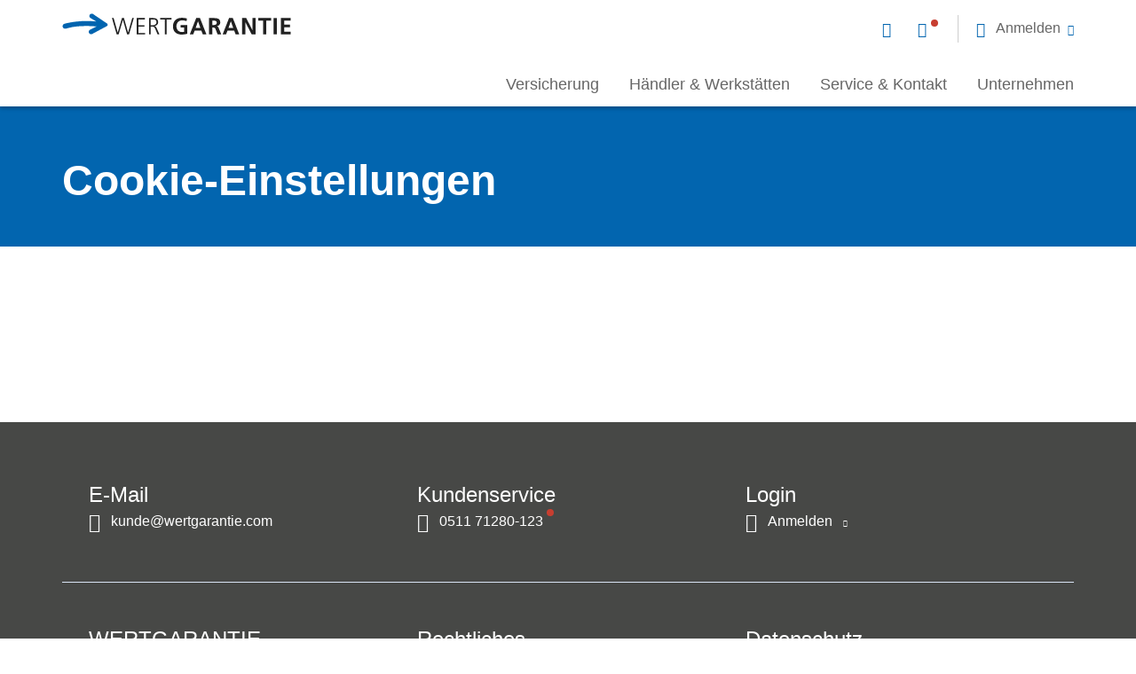

--- FILE ---
content_type: text/html; charset=UTF-8
request_url: https://www.wertgarantie.de/service/cookie-einstellungen
body_size: 15084
content:
<!DOCTYPE html>
<html lang="de" dir="ltr" prefix="content: http://purl.org/rss/1.0/modules/content/  dc: http://purl.org/dc/terms/  foaf: http://xmlns.com/foaf/0.1/  og: http://ogp.me/ns#  rdfs: http://www.w3.org/2000/01/rdf-schema#  schema: http://schema.org/  sioc: http://rdfs.org/sioc/ns#  sioct: http://rdfs.org/sioc/types#  skos: http://www.w3.org/2004/02/skos/core#  xsd: http://www.w3.org/2001/XMLSchema# ">
  <head>
    <meta charset="utf-8" />
<noscript><style>form.antibot * :not(.antibot-message) { display: none !important; }</style>
</noscript><script src="//7rly1rtfh9.kameleoon.eu/kameleoon.js" type="text/javascript" async="true"></script>
<link rel="canonical" href="https://www.wertgarantie.de/service/cookie-einstellungen" />
<meta property="og:image" content="https://www.wertgarantie.de/profiles/contrib/wawex/themes/wawex_theme/images/default-images/open-graph/wertgarantie-logo-open-graph.png" />
<meta name="Generator" content="Drupal 10 (https://www.drupal.org)" />
<meta name="MobileOptimized" content="width" />
<meta name="HandheldFriendly" content="true" />
<meta name="viewport" content="width=device-width, initial-scale=1.0, minimum-scale=1.0, maximum-scale=1.0, user-scalable=no" />
<link rel="icon" href="/themes/custom/wawex_theme_de/favicon.ico" type="image/vnd.microsoft.icon" />

    <title>Cookie-Einstellungen | Wertgarantie Content</title>
    <link rel="stylesheet" media="all" href="/assets/css/css_nqei-gv9YyLwqshhgZ7BVi7-KGXWa1e6PSR1LGqrNO8.css?delta=0&amp;language=de&amp;theme=wawex_theme_de&amp;include=eJxtjNEOwiAMRX8I5ZOaDroNU-jSgoO_d8bFZMbXe-45gdFs-CKRXBAlH7VtyHd8YHeMQ1qFqSWOpH6WpkEYjEJNUpwNq5T9hEZux506zJqoRB4BtxpW9O8KzKmfOEtEBi4dlGLSI-O_03mpK2XyC8uEfLM6OJXlgnIqh2lUL-sT1eBjwR8L4m_zBbwZYoA" />
<link rel="stylesheet" media="all" href="/assets/css/css_RxIIgCIxt2mRkLkjhAoCYBvwADPOi9fH9-FTnkV44hw.css?delta=1&amp;language=de&amp;theme=wawex_theme_de&amp;include=eJxtjNEOwiAMRX8I5ZOaDroNU-jSgoO_d8bFZMbXe-45gdFs-CKRXBAlH7VtyHd8YHeMQ1qFqSWOpH6WpkEYjEJNUpwNq5T9hEZux506zJqoRB4BtxpW9O8KzKmfOEtEBi4dlGLSI-O_03mpK2XyC8uEfLM6OJXlgnIqh2lUL-sT1eBjwR8L4m_zBbwZYoA" />

    <script type="application/json" data-drupal-selector="drupal-settings-json">{"path":{"baseUrl":"\/","pathPrefix":"","currentPath":"node\/19453","currentPathIsAdmin":false,"isFront":false,"currentLanguage":"de"},"pluralDelimiter":"\u0003","suppressDeprecationErrors":true,"ajaxPageState":{"libraries":"[base64]","theme":"wawex_theme_de","theme_token":null},"ajaxTrustedUrl":[],"kameleoon":{"loadingTimeout":1000},"matomoTagManager":{"container":"container_FJtL0gdx_staging_e2e568b68b3341badc01a7cd"},"service_types":{"chat":"Chat","phone":"Telefon"},"service_times":{"phone":[{"day":1,"day_delta":0,"all_day":false,"starthours":800,"endhours":2000,"comment":"green"},{"day":2,"day_delta":0,"all_day":false,"starthours":800,"endhours":2000,"comment":"green"},{"day":3,"day_delta":0,"all_day":false,"starthours":800,"endhours":2000,"comment":"green"},{"day":4,"day_delta":0,"all_day":false,"starthours":800,"endhours":2000,"comment":"green"},{"day":5,"day_delta":0,"all_day":false,"starthours":800,"endhours":2000,"comment":"green"},{"day":6,"day_delta":0,"all_day":false,"starthours":800,"endhours":1600,"comment":"green"},{"day":1714514400,"day_delta":0,"all_day":false,"starthours":800,"endhours":2000,"comment":"red"},{"day":1715205600,"day_delta":0,"all_day":false,"starthours":800,"endhours":2000,"comment":"red"},{"day":1729807200,"day_delta":0,"all_day":false,"starthours":800,"endhours":1600,"comment":"red"}]},"phone_recall_modal_url":"\/webform\/rueckrufservice","close_btn":"Schlie\u00dfen","cancel_btn":"Abbrechen","path_to_theme":"profiles\/contrib\/wawex\/themes\/wawex_theme","isLayoutBuilder":false,"hasChatWidget":true,"user":{"uid":0,"permissionsHash":"cf3a5bd1e3bf0893ce85126839246b2dad1fd555adea3aae376ff0321b171626"}}</script>
<script src="/assets/js/js_BCB1cF3szKQJpwOUjT75isPcTq-4z8M3i8y29q_5RV0.js?scope=header&amp;delta=0&amp;language=de&amp;theme=wawex_theme_de&amp;include=[base64]"></script>

              <script>
          (function(w,d,s,l,i){w[l]=w[l]||[];w[l].push({'gtm.start':
              new Date().getTime(),event:'gtm.js'});var f=d.getElementsByTagName(s)[0],
            j=d.createElement(s),dl=l!='dataLayer'?'&l='+l:'';j.async=true;j.src=
            'https://www.googletagmanager.com/gtm.js?id='+i+dl;f.parentNode.insertBefore(j,f);
          })(window,document,'script','dataLayer','GTM-KW35VFM');
        </script>
        </head>
  <body class="path-node page-node-type-page">
          <!-- Google Tag Manager (noscript) -->
      <noscript>
        <iframe src="https://www.googletagmanager.com/ns.html?id=GTM-KW35VFM" height="0" width="0" style="display:none;visibility:hidden"></iframe>
      </noscript>
      <!-- End Google Tag Manager (noscript) -->
            <a href="#main-content" class="visually-hidden focusable skip-link">
      Direkt zum Inhalt
    </a>
    
      <div class="dialog-off-canvas-main-canvas" data-off-canvas-main-canvas>
    <div class="layout-container">
            


<header class="wg-header   " id="header">
  <div class="wg-header__container">
    <div class="wg-header__container-wrapper">
      <div class="wg-header__grid">
        <a href="/" rel="home" class="wg-header__logo">
          <svg width="258" height="25" viewBox="0 0 258 25" fill="none" xmlns="http://www.w3.org/2000/svg">
  <path d="M80.7646 5.35547H79.0103L74.363 21.6534H74.3085L69.634 5.35547H67.4275L62.6712 21.6534H62.6167L58.0457 5.35547H56.1606L61.4726 23.7014H63.6791L68.4626 7.40348H68.5171L73.2189 23.7014H75.3982L80.7646 5.35547Z" fill="#212121"/>
  <path d="M84.0771 23.7014H93.4862V22.1276H85.9132V15.0566H92.7942V13.4775H85.9132V6.92921H93.1647V5.35547H84.0771V23.7014Z" fill="#212121"/>
  <path d="M99.784 6.92921H101.669C104.192 6.92921 106.349 7.11245 106.349 10.109C106.349 12.6583 103.876 13.4721 101.724 13.4721H99.784V6.92921ZM97.948 23.7014H99.784V15.0566H101.299C103.053 15.0566 103.848 15.1374 104.911 17.5034L107.597 23.7068H109.618L106.458 16.6088C105.87 15.3746 105.554 14.5823 104.066 14.3991V14.3452C106.355 14.0541 108.185 12.4804 108.185 10.1144C108.185 6.75135 106.033 5.35547 102.737 5.35547H97.9534V23.7014H97.948Z" fill="#212121"/>
  <path d="M115.851 23.7014H117.681V6.92921H123.157V5.35547H110.375V6.92921H115.851V23.7014Z" fill="#212121"/>
  <path d="M140.536 5.80289C138.94 5.32861 137.24 5.04297 135.088 5.04297C128.79 5.04297 124.911 8.56771 124.911 14.8465C124.911 21.0498 129.084 24.0194 135.088 24.0194C137.082 24.0194 139.125 23.5991 141.098 23.0709V13.1865H133.601V16.0807H137.535V20.8666C136.897 21.0229 136.102 21.1307 135.088 21.1307C131.127 21.1307 128.79 18.3173 128.79 14.5878C128.79 10.8259 131.182 7.93714 135.513 7.93714C137.001 7.93714 138.864 8.25512 140.297 8.90725L140.536 5.80289Z" fill="#212121"/>
  <path d="M155.835 16.6049H150.414L153.1 9.0326H153.154L155.835 16.6049ZM143.876 23.7029H147.728L149.346 19.499H156.865L158.461 23.7029H162.58L155.296 5.35156H151.095L143.876 23.7029Z" fill="#212121"/>
  <path d="M169.161 8.24603H170.382C172.239 8.24603 174.315 8.42928 174.315 10.639C174.315 12.9241 172.218 13.1882 170.382 13.1882H169.161V8.24603ZM165.446 23.7032H169.167V16.0824H170.365C171.934 16.0824 172.408 16.6106 172.942 17.9741L175.176 23.7032H179.322L176.347 16.5243C175.977 15.7105 175.388 14.7081 174.381 14.6326V14.5787C176.745 14.2607 178.205 12.4768 178.205 10.321C178.205 5.22252 173.449 5.35186 169.461 5.35186H165.451V23.7032H165.446Z" fill="#212121"/>
  <path d="M192.834 16.6034H187.413L190.099 9.03112H190.153L192.834 16.6034ZM180.875 23.7014H184.727L186.345 19.4976H193.863L195.46 23.7014H199.578L192.3 5.35547H188.099L180.875 23.7014Z" fill="#212121"/>
  <path d="M202.842 23.7014H206.399V9.97967H206.454L213.553 23.7014H218.091V5.35547H214.534V19.0772H214.479L207.413 5.35547H202.842V23.7014Z" fill="#212121"/>
  <path d="M226.378 23.7014H230.094V8.24425H235.411V5.35547H221.061V8.24425H226.378V23.7014Z" fill="#212121"/>
  <path d="M238.244 23.7014H241.965V5.35547H238.244V23.7014Z" fill="#212121"/>
  <path d="M246.471 23.7014H257.476V20.8126H250.192V15.6602H256.812V12.7661H250.192V8.24425H257.422V5.35547H246.471V23.7014Z" fill="#212121"/>
  <path d="M33.6051 23.4377C32.9949 23.664 32.352 23.664 31.7364 23.4431C31.0554 23.1952 30.5215 22.7047 30.2164 22.0526C29.9113 21.4004 29.884 20.6836 30.1346 20.0046C30.3798 19.3417 30.9192 18.7811 31.5893 18.4739C31.5893 18.4739 37.664 15.3696 38.9661 14.7498L37.9037 14.7228L35.7898 14.6258C31.9107 14.5126 30.6032 14.2647 26.833 14.3186C14.9015 14.4911 10.1289 15.6876 5.21467 17.0511C5.21467 17.0511 2.90465 17.7194 1.95122 17.0296C1.23206 16.5068 0.796202 15.957 0.627308 15.1863C0.458415 14.4156 0.518346 13.715 0.992337 12.9766C1.42819 12.3029 1.98391 11.9688 2.66493 11.7694C2.66493 11.7694 12.5207 8.89139 26.4735 8.68659C30.3362 8.63269 33.0767 8.82132 38.2579 9.20937L38.5303 9.23093L32.145 5.43671C31.4967 5.08639 31.0118 4.49354 30.8102 3.81446C30.6086 3.12461 30.6904 2.4078 31.039 1.77723C31.3877 1.14666 31.9598 0.699326 32.6571 0.494524C33.2837 0.311281 33.9375 0.365176 34.5259 0.629262C34.8963 0.839453 50.647 11.5538 50.647 11.5538C51.1265 12.0604 51.3771 12.3946 51.3226 13.1383C51.279 13.7635 50.8704 14.1138 50.4509 14.421L33.6051 23.4377Z" fill="#0064AF"/>
</svg>

        </a>
        <div class="wg-header__service-bar">
          
<nav class="service-bar service-bar-new" aria-label="Servicemenü" role="navigation" tabindex="0">
      <ul class="menu">
              <li class="menu-item is-contact-modal">
          <a class="contact-modal-button" href="#" title="Open contact modal" aria-label="Open contact modal">
            <span class="visually-hidden">Open contact modal</span>
          </a>
        </li>
                    <li class="menu-item is-chat">
          



<a href="#" class="service-status--chat service-status on" title="Live Chat starten">
  </a>
        </li>
                          <li class="menu-item is-mail">
          <a href="/service/kontakt" title="Kontakt per E-Mail" aria-label="Kontakt per E-Mail">
                      </a>
        </li>
                    <li class="menu-item is-phone">
          


<a href="tel:051171280-123" class="service-status--phone service-status off" title="Kontakt per Telefon">
  </a>
        </li>
                    <li class="menu-item menu-item--expanded is-user">
          <span title="Anmeldung" role="button" tabindex="0" aria-haspopup="true" aria-expanded="false" aria-label="Anmeldung">
            <span class="desc">Anmelden</span>
          </span>
          

      <nav class="menu--header-usermenu wg-header__mobile-service">
          <p class="overhead">WERTGARANTIE Service</p>
<h3 class="title">Für jeden das richtige Portal</h3>
                                                      <ul class="menu">
                                                  <li class="menu-item">
                <a href="https://my.wertgarantie.com/de/de" title="Kundenportal">Kundenportal</a>
                              </li>
                                        <li class="menu-item">
                <a href="https://www.wertgarantie.de/partner" target="_blank" title="Fachhändlerportal">Fachhändlerportal</a>
                              </li>
                      </ul>
                    

              </nav>


        </li>
          </ul>
  </nav>
        </div>

                  <div class="wawex-header__primary">
                          <div class="wawex-header__sidebar">
                                <ul class="wawex-header-contact__container">
                                      <li class="menu-item is-chat">
                      



<a href="#" class="service-status--chat service-status on" title="Live Chat starten">
  <span class="desc">Live Chat</span></a>
                    </li>
                  
                  
                                      <li class="menu-item is-mail">
                      


<a href="/service/kontakt" class="service-status--mail" title="Kontakt per E-Mail">
  <span class="desc">E-Mail</span></a>
                    </li>
                  
                                      <li class="menu-item is-phone">
                      


<a href="tel:051171280-123" class="service-status--phone service-status off" title="Kontakt per Telefon">
  <span class="desc">0511 71280-123</span></a>
                    </li>
                                    </ul>
              </div>
                        

<nav class="menu--main" role="navigation" aria-label="main-menu" tabindex="0">
    <ul class="menu menu-level-0">
                  
        <li class="menu-item menu-item--collapsed" tabindex="0">
          <span>Versicherung</span>
                                
  
  <div class="menu_link_content menu-link-contentmain view-mode-default menu-dropdown menu-dropdown-0 menu-type-default">
                <div class="layout layout--fourcol-section">

          <div  class="layout__region layout__region--first">
        <nav role="navigation" aria-labelledby="-menu">
      
  <h2 id="-menu">Versicherungen</h2>
  

        

<nav class="menu--main" role="navigation" aria-label="main-menu" tabindex="0">
    <ul class="menu menu-level-0">
                  
        <li class="menu-item" tabindex="0">
          <a href="/versicherung/smartphone" data-drupal-link-system-path="taxonomy/term/2">Smartphone</a>
                                
  
  <div class="menu_link_content menu-link-contentmain view-mode-default menu-dropdown menu-dropdown-0 menu-type-default">
                <div class="layout layout--fourcol-section">

          <div  class="layout__region layout__region--first">
        
      </div>
    
    
    
    
  </div>

      </div>



                  </li>
                      
        <li class="menu-item" tabindex="0">
          <a href="/versicherung/tablet" data-drupal-link-system-path="taxonomy/term/5">Tablet</a>
                                
  
  <div class="menu_link_content menu-link-contentmain view-mode-default menu-dropdown menu-dropdown-0 menu-type-default">
                <div class="layout layout--fourcol-section">

          <div  class="layout__region layout__region--first">
        
      </div>
    
    
    
    
  </div>

      </div>



                  </li>
                      
        <li class="menu-item" tabindex="0">
          <a href="https://www.linexo.de/versicherung">E-Bike/Fahrrad</a>
                                
  
  <div class="menu_link_content menu-link-contentmain view-mode-default menu-dropdown menu-dropdown-0 menu-type-default">
                <div class="layout layout--fourcol-section">

          <div  class="layout__region layout__region--first">
        
      </div>
    
    
    
    
  </div>

      </div>



                  </li>
                      
        <li class="menu-item" tabindex="0">
          <a href="/versicherung/hoergeraet" data-drupal-link-system-path="taxonomy/term/6028">Hörgeräte</a>
                                
  
  <div class="menu_link_content menu-link-contentmain view-mode-default menu-dropdown menu-dropdown-0 menu-type-default">
                <div class="layout layout--fourcol-section">

          <div  class="layout__region layout__region--first">
        
      </div>
    
    
    
    
  </div>

      </div>



                  </li>
                      
        <li class="menu-item" tabindex="0">
          <a href="/versicherung" data-drupal-link-system-path="node/10468">Alle Versicherungen</a>
                                
  
  <div class="menu_link_content menu-link-contentmain view-mode-default menu-dropdown menu-dropdown-0 menu-type-default">
                <div class="layout layout--fourcol-section">

          <div  class="layout__region layout__region--first">
        
      </div>
    
    
    
    
  </div>

      </div>



                  </li>
          </ul>

</nav>

  </nav>

      </div>
    
          <div  class="layout__region layout__region--second">
        <nav role="navigation" aria-labelledby="-menu">
      
  <h2 id="-menu">Service &amp; Hilfe</h2>
  

        

<nav class="menu--main" role="navigation" aria-label="main-menu" tabindex="0">
    <ul class="menu menu-level-0">
                  
        <li class="menu-item" tabindex="0">
          <a href="/service/schaden-melden/elektronik" data-drupal-link-system-path="node/20313">Schaden melden</a>
                                
  
  <div class="menu_link_content menu-link-contentmain view-mode-default menu-dropdown menu-dropdown-0 menu-type-default">
                <div class="layout layout--fourcol-section">

          <div  class="layout__region layout__region--first">
        
      </div>
    
    
    
    
  </div>

      </div>



                  </li>
                      
        <li class="menu-item" tabindex="0">
          <a href="/service/diebstahl-melden/elektronik" data-drupal-link-system-path="node/20315">Diebstahl melden</a>
                                
  
  <div class="menu_link_content menu-link-contentmain view-mode-default menu-dropdown menu-dropdown-0 menu-type-default">
                <div class="layout layout--fourcol-section">

          <div  class="layout__region layout__region--first">
        
      </div>
    
    
    
    
  </div>

      </div>



                  </li>
                      
        <li class="menu-item" tabindex="0">
          <a href="/service/haeufige-fragen" data-drupal-link-system-path="node/10458">Häufige Fragen</a>
                                
  
  <div class="menu_link_content menu-link-contentmain view-mode-default menu-dropdown menu-dropdown-0 menu-type-default">
                <div class="layout layout--fourcol-section">

          <div  class="layout__region layout__region--first">
        
      </div>
    
    
    
    
  </div>

      </div>



                  </li>
                      
        <li class="menu-item" tabindex="0">
          <a href="/techmanager" target="_blank" data-drupal-link-system-path="microsite/5">TechManager App</a>
                                
  
  <div class="menu_link_content menu-link-contentmain view-mode-default menu-dropdown menu-dropdown-0 menu-type-default">
                <div class="layout layout--fourcol-section">

          <div  class="layout__region layout__region--first">
        
      </div>
    
    
    
    
  </div>

      </div>



                  </li>
                      
        <li class="menu-item" tabindex="0">
          <a href="/service" data-drupal-link-system-path="node/10677">Alle Services</a>
                                
  
  <div class="menu_link_content menu-link-contentmain view-mode-default menu-dropdown menu-dropdown-0 menu-type-default">
                <div class="layout layout--fourcol-section">

          <div  class="layout__region layout__region--first">
        
      </div>
    
    
    
    
  </div>

      </div>



                  </li>
          </ul>

</nav>

  </nav>

      </div>
    
          <div  class="layout__region layout__region--third">
        <nav role="navigation" aria-labelledby="-menu">
      
  <h2 id="-menu">Ratgeber Welt</h2>
  

        

<nav class="menu--main" role="navigation" aria-label="main-menu" tabindex="0">
    <ul class="menu menu-level-0">
                  
        <li class="menu-item" tabindex="0">
          <a href="/ratgeber/elektronik/smartphone" data-drupal-link-system-path="taxonomy/term/10137">Smartphone</a>
                                
  
  <div class="menu_link_content menu-link-contentmain view-mode-default menu-dropdown menu-dropdown-0 menu-type-default">
                <div class="layout layout--fourcol-section">

          <div  class="layout__region layout__region--first">
        
      </div>
    
    
    
    
  </div>

      </div>



                  </li>
                      
        <li class="menu-item" tabindex="0">
          <a href="/ratgeber/elektronik/apps-programme" data-drupal-link-system-path="taxonomy/term/10136">Apps &amp; Programme</a>
                                
  
  <div class="menu_link_content menu-link-contentmain view-mode-default menu-dropdown menu-dropdown-0 menu-type-default">
                <div class="layout layout--fourcol-section">

          <div  class="layout__region layout__region--first">
        
      </div>
    
    
    
    
  </div>

      </div>



                  </li>
                      
        <li class="menu-item" tabindex="0">
          <a href="/ratgeber/elektronik/unterhaltung-freizeit" data-drupal-link-system-path="taxonomy/term/10140">Unterhaltung &amp; Freizeit</a>
                                
  
  <div class="menu_link_content menu-link-contentmain view-mode-default menu-dropdown menu-dropdown-0 menu-type-default">
                <div class="layout layout--fourcol-section">

          <div  class="layout__region layout__region--first">
        
      </div>
    
    
    
    
  </div>

      </div>



                  </li>
                      
        <li class="menu-item" tabindex="0">
          <a href="/lexikon" data-drupal-link-system-path="node/10433">Lexikon</a>
                                
  
  <div class="menu_link_content menu-link-contentmain view-mode-default menu-dropdown menu-dropdown-0 menu-type-default">
                <div class="layout layout--fourcol-section">

          <div  class="layout__region layout__region--first">
        
      </div>
    
    
    
    
  </div>

      </div>



                  </li>
                      
        <li class="menu-item" tabindex="0">
          <a href="/ratgeber/elektronik" data-drupal-link-system-path="node/19698">Alle Ratgeber</a>
                                
  
  <div class="menu_link_content menu-link-contentmain view-mode-default menu-dropdown menu-dropdown-0 menu-type-default">
                <div class="layout layout--fourcol-section">

          <div  class="layout__region layout__region--first">
        
      </div>
    
    
    
    
  </div>

      </div>



                  </li>
          </ul>

</nav>

  </nav>

      </div>
    
          <div  class="layout__region layout__region--fourth">
        
  <div class="block block--block-content block--block-content8f4fc13c-3a9a-488f-a6c2-fc8a5c504981">
    
                  
      <div class="highlight-block">
  <div class="highlight-block__inner">
    <div class="image">
          <picture>
                  <source srcset="/sites/default/files/styles/highlightbox_l/public/media-images/Nav_Teaser_Linexo_Claim-1.jpg?itok=y4dLQwle 1x, /sites/default/files/styles/highlightbox_l_2x/public/media-images/Nav_Teaser_Linexo_Claim-1.jpg?itok=5rYNyUrP 2x" media="all and (min-width: 768px) and (max-width: 1023px)" type="image/jpeg" width="350" height="451"/>
              <source srcset="/sites/default/files/styles/highlightbox_s/public/media-images/Nav_Teaser_Linexo_Claim-1.jpg?itok=ZV564jyu 1x, /sites/default/files/styles/highlightbox_s_2x/public/media-images/Nav_Teaser_Linexo_Claim-1.jpg?itok=dCpWE1TC 2x" media="all and (min-width: 0px) and (max-width: 767px)" type="image/jpeg" width="150" height="193"/>
                  <img loading="lazy" role="presentation" width="350" height="451" src="/sites/default/files/styles/highlightbox_l/public/media-images/Nav_Teaser_Linexo_Claim-1.jpg?itok=y4dLQwle" alt="Eine Frau steht lächelnd neben ihrem Fahrrad" typeof="foaf:Image" />

  </picture>


    </div>
    <div class="content">
          
    <h2 class="title is-h3">
        Alles rund ums Bike finden Sie jetzt bei linexo
    </h2>

        
  
      <div class="content"><p><span>linexo ist ab sofort die neue Bike-Marke von WERTGARANTIE und Ihr verlässlicher Partner bei allen Fragen der aktiven Mobilität.</span></p></div>
            <div class="buttons one-button">
                          



  <a
    href="https://www.linexo.de"
    class="button is-plain is-linked"
    data-is-file="false"
    
    
  >
    <span>Zu linexo</span>
  </a>
                    </div>
    </div>
  </div>
</div>
  </div>

      </div>
    
  </div>

      </div>



                  </li>
                      
        <li class="menu-item menu-item--collapsed" tabindex="0">
          <span>Händler &amp; Werkstätten</span>
                                
  
  <div class="menu_link_content menu-link-contentmain view-mode-default menu-dropdown menu-dropdown-0 menu-type-default">
                <div class="layout layout--fourcol-section">

          <div  class="layout__region layout__region--first">
        <nav role="navigation" aria-labelledby="-menu">
      
  <h2 id="-menu">Händler- &amp; Werkstattsuche</h2>
  

        

<nav class="menu--main" role="navigation" aria-label="main-menu" tabindex="0">
    <ul class="menu menu-level-0">
                  
        <li class="menu-item" tabindex="0">
          <a href="/haendlersuche" data-drupal-link-system-path="node/20320">Händlersuche</a>
                                
  
  <div class="menu_link_content menu-link-contentmain view-mode-default menu-dropdown menu-dropdown-0 menu-type-default">
                <div class="layout layout--fourcol-section">

          <div  class="layout__region layout__region--first">
        
      </div>
    
    
    
    
  </div>

      </div>



                  </li>
                      
        <li class="menu-item" tabindex="0">
          <a href="/werkstattsuche" data-drupal-link-system-path="node/20321">Werkstattsuche</a>
                                
  
  <div class="menu_link_content menu-link-contentmain view-mode-default menu-dropdown menu-dropdown-0 menu-type-default">
                <div class="layout layout--fourcol-section">

          <div  class="layout__region layout__region--first">
        
      </div>
    
    
    
    
  </div>

      </div>



                  </li>
                      
        <li class="menu-item" tabindex="0">
          <a href="/hws-partnerinformation" data-drupal-link-system-path="node/21065">Information für Partner</a>
                                
  
  <div class="menu_link_content menu-link-contentmain view-mode-default menu-dropdown menu-dropdown-0 menu-type-default">
                <div class="layout layout--fourcol-section">

          <div  class="layout__region layout__region--first">
        
      </div>
    
    
    
    
  </div>

      </div>



                  </li>
                      
        <li class="menu-item" tabindex="0">
          <a href="/ratgeber/elektronik/nachhaltigkeit/recht-auf-reparatur-fuer-elektrogeraete" data-drupal-link-system-path="node/20611">Recht auf Reparatur</a>
                                
  
  <div class="menu_link_content menu-link-contentmain view-mode-default menu-dropdown menu-dropdown-0 menu-type-default">
                <div class="layout layout--fourcol-section">

          <div  class="layout__region layout__region--first">
        
      </div>
    
    
    
    
  </div>

      </div>



                  </li>
          </ul>

</nav>

  </nav>

      </div>
    
          <div  class="layout__region layout__region--second">
        <nav role="navigation" aria-labelledby="-menu">
      
  <h2 id="-menu">Erste Hilfe</h2>
  

        

<nav class="menu--main" role="navigation" aria-label="main-menu" tabindex="0">
    <ul class="menu menu-level-0">
                  
        <li class="menu-item" tabindex="0">
          <a href="https://www.wertgarantie.de/ratgeber/elektronik/smartphone/selbst-reparieren">Handy Selbstreparatur</a>
                                
  
  <div class="menu_link_content menu-link-contentmain view-mode-default menu-dropdown menu-dropdown-0 menu-type-default">
                <div class="layout layout--fourcol-section">

          <div  class="layout__region layout__region--first">
        
      </div>
    
    
    
    
  </div>

      </div>



                  </li>
                      
        <li class="menu-item" tabindex="0">
          <a href="https://www.wertgarantie.de/ratgeber/elektronik/haushalt-garten/selbst-reparieren">Haushalt Selbstreparatur</a>
                                
  
  <div class="menu_link_content menu-link-contentmain view-mode-default menu-dropdown menu-dropdown-0 menu-type-default">
                <div class="layout layout--fourcol-section">

          <div  class="layout__region layout__region--first">
        
      </div>
    
    
    
    
  </div>

      </div>



                  </li>
                      
        <li class="menu-item" tabindex="0">
          <a href="https://www.wertgarantie.de/ratgeber/elektronik/smartphone/reparaturanleitungen">Schritt für Schritt Anleitungen</a>
                                
  
  <div class="menu_link_content menu-link-contentmain view-mode-default menu-dropdown menu-dropdown-0 menu-type-default">
                <div class="layout layout--fourcol-section">

          <div  class="layout__region layout__region--first">
        
      </div>
    
    
    
    
  </div>

      </div>



                  </li>
          </ul>

</nav>

  </nav>

      </div>
    
          <div  class="layout__region layout__region--third">
        <nav role="navigation" aria-labelledby="-menu">
      
  <h2 id="-menu">Ratgeber Welt</h2>
  

        

<nav class="menu--main" role="navigation" aria-label="main-menu" tabindex="0">
    <ul class="menu menu-level-0">
                  
        <li class="menu-item" tabindex="0">
          <a href="https://www.wertgarantie.de/ratgeber/elektronik/nachhaltigkeit">Nachhaltigkeit</a>
                                
  
  <div class="menu_link_content menu-link-contentmain view-mode-default menu-dropdown menu-dropdown-0 menu-type-default">
                <div class="layout layout--fourcol-section">

          <div  class="layout__region layout__region--first">
        
      </div>
    
    
    
    
  </div>

      </div>



                  </li>
                      
        <li class="menu-item" tabindex="0">
          <a href="https://www.wertgarantie.de/ratgeber/elektronik/haushalt-garten">Haushalt &amp; Garten</a>
                                
  
  <div class="menu_link_content menu-link-contentmain view-mode-default menu-dropdown menu-dropdown-0 menu-type-default">
                <div class="layout layout--fourcol-section">

          <div  class="layout__region layout__region--first">
        
      </div>
    
    
    
    
  </div>

      </div>



                  </li>
                      
        <li class="menu-item" tabindex="0">
          <a href="https://www.wertgarantie.de/ratgeber/elektronik/notebook-computer">Notebook &amp; Computer</a>
                                
  
  <div class="menu_link_content menu-link-contentmain view-mode-default menu-dropdown menu-dropdown-0 menu-type-default">
                <div class="layout layout--fourcol-section">

          <div  class="layout__region layout__region--first">
        
      </div>
    
    
    
    
  </div>

      </div>



                  </li>
                      
        <li class="menu-item" tabindex="0">
          <a href="https://www.wertgarantie.de/ratgeber/elektronik/tablet">Tablet</a>
                                
  
  <div class="menu_link_content menu-link-contentmain view-mode-default menu-dropdown menu-dropdown-0 menu-type-default">
                <div class="layout layout--fourcol-section">

          <div  class="layout__region layout__region--first">
        
      </div>
    
    
    
    
  </div>

      </div>



                  </li>
          </ul>

</nav>

  </nav>

      </div>
    
          <div  class="layout__region layout__region--fourth">
        
  <div class="block block--block-content block--block-contentd0d6233c-827f-4e76-87bc-50595e6b61b4">
    
                  
      <div class="highlight-block">
  <div class="highlight-block__inner">
    <div class="image">
          <picture>
                  <source srcset="/sites/default/files/styles/highlightbox_l/public/media-images/nav_teaser_rm.jpg?itok=LB8wFESU 1x, /sites/default/files/styles/highlightbox_l_2x/public/media-images/nav_teaser_rm.jpg?itok=xuuIR7F3 2x" media="all and (min-width: 768px) and (max-width: 1023px)" type="image/jpeg" width="350" height="450"/>
              <source srcset="/sites/default/files/styles/highlightbox_s/public/media-images/nav_teaser_rm.jpg?itok=kL-Kz5AX 1x, /sites/default/files/styles/highlightbox_s_2x/public/media-images/nav_teaser_rm.jpg?itok=jDPu0rjT 2x" media="all and (min-width: 0px) and (max-width: 767px)" type="image/jpeg" width="150" height="193"/>
                  <img loading="lazy" role="presentation" width="350" height="450" src="/sites/default/files/styles/highlightbox_l/public/media-images/nav_teaser_rm.jpg?itok=LB8wFESU" alt="WERTGARANTIE Reparatur-Marktplatz" typeof="foaf:Image" />

  </picture>


    </div>
    <div class="content">
          
    <h2 class="title is-h3">
        Sie sind bereits versichert?
    </h2>

        
  
      <div class="content"><p>Dann melden Sie Ihren Schaden oder Diebstahl schnell und unkompliziert im WERTGARANTIE Kundenportal.</p></div>
            <div class="buttons one-button">
                          



  <a
    href="https://my.wertgarantie.com/de"
    class="button is-plain is-linked"
    data-is-file="false"
    
    
  >
    <span>Zum Kundenportal</span>
  </a>
                    </div>
    </div>
  </div>
</div>
  </div>

      </div>
    
  </div>

      </div>



                  </li>
                      
        <li class="menu-item menu-item--collapsed" tabindex="0">
          <span>Service &amp; Kontakt</span>
                                
  
  <div class="menu_link_content menu-link-contentmain view-mode-default menu-dropdown menu-dropdown-0 menu-type-default">
                <div class="layout layout--fourcol-section">

          <div  class="layout__region layout__region--first">
        <nav role="navigation" aria-labelledby="-menu">
      
  <h2 id="-menu">Services</h2>
  

        

<nav class="menu--main" role="navigation" aria-label="main-menu" tabindex="0">
    <ul class="menu menu-level-0">
                  
        <li class="menu-item" tabindex="0">
          <a href="/service/schaden-melden" data-drupal-link-system-path="node/10460">Schaden melden</a>
                                
  
  <div class="menu_link_content menu-link-contentmain view-mode-default menu-dropdown menu-dropdown-0 menu-type-default">
                <div class="layout layout--fourcol-section">

          <div  class="layout__region layout__region--first">
        
      </div>
    
    
    
    
  </div>

      </div>



                  </li>
                      
        <li class="menu-item" tabindex="0">
          <a href="/service/diebstahl-melden" data-drupal-link-system-path="node/10461">Diebstahl melden</a>
                                
  
  <div class="menu_link_content menu-link-contentmain view-mode-default menu-dropdown menu-dropdown-0 menu-type-default">
                <div class="layout layout--fourcol-section">

          <div  class="layout__region layout__region--first">
        
      </div>
    
    
    
    
  </div>

      </div>



                  </li>
                      
        <li class="menu-item" tabindex="0">
          <a href="/vertragsuebernahme" data-drupal-link-system-path="node/21121">Vertragsübernahme</a>
                                
  
  <div class="menu_link_content menu-link-contentmain view-mode-default menu-dropdown menu-dropdown-0 menu-type-default">
                <div class="layout layout--fourcol-section">

          <div  class="layout__region layout__region--first">
        
      </div>
    
    
    
    
  </div>

      </div>



                  </li>
                      
        <li class="menu-item" tabindex="0">
          <a href="/service/haeufige-fragen" data-drupal-link-system-path="node/10458">Häufige Fragen</a>
                                
  
  <div class="menu_link_content menu-link-contentmain view-mode-default menu-dropdown menu-dropdown-0 menu-type-default">
                <div class="layout layout--fourcol-section">

          <div  class="layout__region layout__region--first">
        
      </div>
    
    
    
    
  </div>

      </div>



                  </li>
                      
        <li class="menu-item" tabindex="0">
          <a href="/service" data-drupal-link-system-path="node/10677">Alle Services</a>
                                
  
  <div class="menu_link_content menu-link-contentmain view-mode-default menu-dropdown menu-dropdown-0 menu-type-default">
                <div class="layout layout--fourcol-section">

          <div  class="layout__region layout__region--first">
        
      </div>
    
    
    
    
  </div>

      </div>



                  </li>
          </ul>

</nav>

  </nav>

      </div>
    
          <div  class="layout__region layout__region--second">
        <nav role="navigation" aria-labelledby="-menu">
      
  <h2 id="-menu">Kontakt</h2>
  

        

<nav class="menu--main" role="navigation" aria-label="main-menu" tabindex="0">
    <ul class="menu menu-level-0">
                  
        <li class="menu-item" tabindex="0">
          <a href="/service/kontakt" data-drupal-link-system-path="node/10455">Kontaktformular</a>
                                
  
  <div class="menu_link_content menu-link-contentmain view-mode-default menu-dropdown menu-dropdown-0 menu-type-default">
                <div class="layout layout--fourcol-section">

          <div  class="layout__region layout__region--first">
        
      </div>
    
    
    
    
  </div>

      </div>



                  </li>
                      
        <li class="menu-item" tabindex="0">
          <a href="https://my.wertgarantie.com/de/de" target="_blank">Zum Kundenportal</a>
                                
  
  <div class="menu_link_content menu-link-contentmain view-mode-default menu-dropdown menu-dropdown-0 menu-type-default">
                <div class="layout layout--fourcol-section">

          <div  class="layout__region layout__region--first">
        
      </div>
    
    
    
    
  </div>

      </div>



                  </li>
                      
        <li class="menu-item" tabindex="0">
          <a href="tel:051171280123" target="_blank" class="icon-phone">0511 71280 123</a>
                                
  
  <div class="menu_link_content menu-link-contentmain view-mode-default menu-dropdown menu-dropdown-0 menu-type-default">
                <div class="layout layout--fourcol-section">

          <div  class="layout__region layout__region--first">
        
      </div>
    
    
    
    
  </div>

      </div>



                  </li>
                      
        <li class="menu-item" tabindex="0">
          <a href="mailto:kunde@wertgarantie.com" target="_blank" class="icon-mail">kunde@wertgarantie.com</a>
                                
  
  <div class="menu_link_content menu-link-contentmain view-mode-default menu-dropdown menu-dropdown-0 menu-type-default">
                <div class="layout layout--fourcol-section">

          <div  class="layout__region layout__region--first">
        
      </div>
    
    
    
    
  </div>

      </div>



                  </li>
          </ul>

</nav>

  </nav>

      </div>
    
          <div  class="layout__region layout__region--third">
        <nav role="navigation" aria-labelledby="-menu">
      
  <h2 id="-menu">Händler &amp; Werkstätten</h2>
  

        

<nav class="menu--main" role="navigation" aria-label="main-menu" tabindex="0">
    <ul class="menu menu-level-0">
                  
        <li class="menu-item" tabindex="0">
          <a href="/haendlersuche" data-drupal-link-system-path="node/20320">Händler suchen</a>
                                
  
  <div class="menu_link_content menu-link-contentmain view-mode-default menu-dropdown menu-dropdown-0 menu-type-default">
                <div class="layout layout--fourcol-section">

          <div  class="layout__region layout__region--first">
        
      </div>
    
    
    
    
  </div>

      </div>



                  </li>
                      
        <li class="menu-item" tabindex="0">
          <a href="/werkstattsuche" data-drupal-link-system-path="node/20321">Werkstatt finden</a>
                                
  
  <div class="menu_link_content menu-link-contentmain view-mode-default menu-dropdown menu-dropdown-0 menu-type-default">
                <div class="layout layout--fourcol-section">

          <div  class="layout__region layout__region--first">
        
      </div>
    
    
    
    
  </div>

      </div>



                  </li>
          </ul>

</nav>

  </nav>

      </div>
    
          <div  class="layout__region layout__region--fourth">
        
  <div class="block block--block-content block--block-content539896d6-a374-4ea9-8e94-388c152b92aa">
    
                  
      <div class="highlight-block">
  <div class="highlight-block__inner">
    <div class="image">
          <picture>
                  <source srcset="/sites/default/files/styles/highlightbox_l/public/media-images/nav_teaser_kundenportal.jpg?itok=Ub3og-Dd 1x, /sites/default/files/styles/highlightbox_l_2x/public/media-images/nav_teaser_kundenportal.jpg?itok=_nV9-yun 2x" media="all and (min-width: 768px) and (max-width: 1023px)" type="image/jpeg" width="350" height="450"/>
              <source srcset="/sites/default/files/styles/highlightbox_s/public/media-images/nav_teaser_kundenportal.jpg?itok=nySEBmuQ 1x, /sites/default/files/styles/highlightbox_s_2x/public/media-images/nav_teaser_kundenportal.jpg?itok=i5w4-3oC 2x" media="all and (min-width: 0px) and (max-width: 767px)" type="image/jpeg" width="150" height="193"/>
                  <img loading="lazy" role="presentation" width="350" height="450" src="/sites/default/files/styles/highlightbox_l/public/media-images/nav_teaser_kundenportal.jpg?itok=Ub3og-Dd" alt="WERTGARANTIE Kundenportal" typeof="foaf:Image" />

  </picture>


    </div>
    <div class="content">
          
    <h2 class="title is-h3">
        Unser Kundenportal
    </h2>

        
  
      <div class="content"><p>Im Kundenportal können Sie Gerätedaten einsehen, einen Schaden melden, den Live-Chat nutzen – und vieles mehr.</p></div>
            <div class="buttons one-button">
                          



  <a
    href="https://my.wertgarantie.com/de"
    class="button is-plain is-linked"
    data-is-file="false"
    
    
  >
    <span>Zum Kundenportal</span>
  </a>
                    </div>
    </div>
  </div>
</div>
  </div>

      </div>
    
  </div>

      </div>



                  </li>
                      
        <li class="menu-item menu-item--collapsed" tabindex="0">
          <span>Unternehmen</span>
                                
  
  <div class="menu_link_content menu-link-contentmain view-mode-default menu-dropdown menu-dropdown-0 menu-type-default">
                <div class="layout layout--fourcol-section">

          <div  class="layout__region layout__region--first">
        <nav role="navigation" aria-labelledby="-menu">
      
  <h2 id="-menu">Über WERTGARANTIE</h2>
  

        

<nav class="menu--main" role="navigation" aria-label="main-menu" tabindex="0">
    <ul class="menu menu-level-0">
                  
        <li class="menu-item" tabindex="0">
          <a href="/ueber-wertgarantie" data-drupal-link-system-path="node/10452">Das Unternehmen</a>
                                
  
  <div class="menu_link_content menu-link-contentmain view-mode-default menu-dropdown menu-dropdown-0 menu-type-default">
                <div class="layout layout--fourcol-section">

          <div  class="layout__region layout__region--first">
        
      </div>
    
    
    
    
  </div>

      </div>



                  </li>
                      
        <li class="menu-item" tabindex="0">
          <a href="/nachhaltigkeit" data-drupal-link-system-path="node/19967">Nachhaltigkeit</a>
                                
  
  <div class="menu_link_content menu-link-contentmain view-mode-default menu-dropdown menu-dropdown-0 menu-type-default">
                <div class="layout layout--fourcol-section">

          <div  class="layout__region layout__region--first">
        
      </div>
    
    
    
    
  </div>

      </div>



                  </li>
                      
        <li class="menu-item" tabindex="0">
          <a href="https://wertgarantie-group.com/karriere/stellenangebote">Stellenangebote</a>
                                
  
  <div class="menu_link_content menu-link-contentmain view-mode-default menu-dropdown menu-dropdown-0 menu-type-default">
                <div class="layout layout--fourcol-section">

          <div  class="layout__region layout__region--first">
        
      </div>
    
    
    
    
  </div>

      </div>



                  </li>
          </ul>

</nav>

  </nav>

      </div>
    
          <div  class="layout__region layout__region--second">
        <nav role="navigation" aria-labelledby="-menu">
      
  <h2 id="-menu">Presse</h2>
  

        

<nav class="menu--main" role="navigation" aria-label="main-menu" tabindex="0">
    <ul class="menu menu-level-0">
                  
        <li class="menu-item" tabindex="0">
          <a href="/presse/pressemeldungen" data-drupal-link-system-path="taxonomy/term/7411">Pressemeldungen</a>
                                
  
  <div class="menu_link_content menu-link-contentmain view-mode-default menu-dropdown menu-dropdown-0 menu-type-default">
                <div class="layout layout--fourcol-section">

          <div  class="layout__region layout__region--first">
        
      </div>
    
    
    
    
  </div>

      </div>



                  </li>
                      
        <li class="menu-item" tabindex="0">
          <a href="/presse/mediathek" data-drupal-link-system-path="taxonomy/term/7356">Mediathek</a>
                                
  
  <div class="menu_link_content menu-link-contentmain view-mode-default menu-dropdown menu-dropdown-0 menu-type-default">
                <div class="layout layout--fourcol-section">

          <div  class="layout__region layout__region--first">
        
      </div>
    
    
    
    
  </div>

      </div>



                  </li>
                      
        <li class="menu-item" tabindex="0">
          <a href="/presse/studien" data-drupal-link-system-path="taxonomy/term/7386">Studien</a>
                                
  
  <div class="menu_link_content menu-link-contentmain view-mode-default menu-dropdown menu-dropdown-0 menu-type-default">
                <div class="layout layout--fourcol-section">

          <div  class="layout__region layout__region--first">
        
      </div>
    
    
    
    
  </div>

      </div>



                  </li>
                      
        <li class="menu-item" tabindex="0">
          <a href="/presse/pressekontakt" data-drupal-link-system-path="taxonomy/term/7414">Pressekontakt</a>
                                
  
  <div class="menu_link_content menu-link-contentmain view-mode-default menu-dropdown menu-dropdown-0 menu-type-default">
                <div class="layout layout--fourcol-section">

          <div  class="layout__region layout__region--first">
        
      </div>
    
    
    
    
  </div>

      </div>



                  </li>
          </ul>

</nav>

  </nav>

      </div>
    
          <div  class="layout__region layout__region--third">
        <nav role="navigation" aria-labelledby="-menu">
      
  <h2 id="-menu">Partner</h2>
  

        

<nav class="menu--main" role="navigation" aria-label="main-menu" tabindex="0">
    <ul class="menu menu-level-0">
                  
        <li class="menu-item" tabindex="0">
          <a href="https://www.wertgarantie.de/partner" target="_blank">Fachhändlerportal</a>
                                
  
  <div class="menu_link_content menu-link-contentmain view-mode-default menu-dropdown menu-dropdown-0 menu-type-default">
                <div class="layout layout--fourcol-section">

          <div  class="layout__region layout__region--first">
        
      </div>
    
    
    
    
  </div>

      </div>



                  </li>
                      
        <li class="menu-item" tabindex="0">
          <a href="/partner/partner-werden" target="_blank" data-drupal-link-system-path="node/19850">Partner werden</a>
                                
  
  <div class="menu_link_content menu-link-contentmain view-mode-default menu-dropdown menu-dropdown-0 menu-type-default">
                <div class="layout layout--fourcol-section">

          <div  class="layout__region layout__region--first">
        
      </div>
    
    
    
    
  </div>

      </div>



                  </li>
                      
        <li class="menu-item" tabindex="0">
          <a href="/partner/digitale-loesungen/elektronik" target="_blank" data-drupal-link-system-path="node/19852">Digitale Lösungen</a>
                                
  
  <div class="menu_link_content menu-link-contentmain view-mode-default menu-dropdown menu-dropdown-0 menu-type-default">
                <div class="layout layout--fourcol-section">

          <div  class="layout__region layout__region--first">
        
      </div>
    
    
    
    
  </div>

      </div>



                  </li>
          </ul>

</nav>

  </nav>

      </div>
    
          <div  class="layout__region layout__region--fourth">
        
  <div class="block block--block-content block--block-content17ddff96-2956-4ccb-94fd-4270b61c59ee">
    
                  
      <div class="highlight-block">
  <div class="highlight-block__inner">
    <div class="image">
          <picture>
                  <source srcset="/sites/default/files/styles/highlightbox_l/public/media-images/nav_teaser_rsw.jpg?itok=1FJ7Ne28 1x, /sites/default/files/styles/highlightbox_l_2x/public/media-images/nav_teaser_rsw.jpg?itok=51wZ9GLZ 2x" media="all and (min-width: 768px) and (max-width: 1023px)" type="image/jpeg" width="350" height="450"/>
              <source srcset="/sites/default/files/styles/highlightbox_s/public/media-images/nav_teaser_rsw.jpg?itok=RsoARcY3 1x, /sites/default/files/styles/highlightbox_s_2x/public/media-images/nav_teaser_rsw.jpg?itok=AVVqZkc1 2x" media="all and (min-width: 0px) and (max-width: 767px)" type="image/jpeg" width="150" height="193"/>
                  <img loading="lazy" role="presentation" width="350" height="450" src="/sites/default/files/styles/highlightbox_l/public/media-images/nav_teaser_rsw.jpg?itok=1FJ7Ne28" alt="Reparieren statt Wegwerfen" typeof="foaf:Image" />

  </picture>


    </div>
    <div class="content">
          
    <h2 class="title is-h3">
        Reparieren statt Wegwerfen.
    </h2>

        
  
      <div class="content"><p>Zusammen für mehr Nachhaltigkeit! Erfahren Sie mehr über unsere Mission gegen Elektroschrott.</p></div>
            <div class="buttons one-button">
                          



  <a
    href="https://reparieren-statt-wegwerfen.de/"
    class="button is-plain is-linked"
    data-is-file="false"
    
    
  >
    <span>Jetzt mehr erfahren</span>
  </a>
                    </div>
    </div>
  </div>
</div>
  </div>

      </div>
    
  </div>

      </div>



                  </li>
          </ul>

</nav>

          </div>

        <a class="wg-header__offcanvas-mega-menu--link" href="#" aria-label="Navigation öffnen" role="button" >
          <svg width="25" height="20" viewBox="0 0 30 20" fill="none" xmlns="http://www.w3.org/2000/svg">
            <path d="M2.53255 19.5H27.8659C28.7367 19.5 29.4492 18.7875 29.4492 17.9167C29.4492 17.0458 28.7367 16.3333 27.8659 16.3333H2.53255C1.66172 16.3333 0.949219 17.0458 0.949219 17.9167C0.949219 18.7875 1.66172 19.5 2.53255 19.5ZM2.53255 11.5833H27.8659C28.7367 11.5833 29.4492 10.8708 29.4492 10C29.4492 9.12917 28.7367 8.41667 27.8659 8.41667H2.53255C1.66172 8.41667 0.949219 9.12917 0.949219 10C0.949219 10.8708 1.66172 11.5833 2.53255 11.5833ZM0.949219 2.08333C0.949219 2.95417 1.66172 3.66667 2.53255 3.66667H27.8659C28.7367 3.66667 29.4492 2.95417 29.4492 2.08333C29.4492 1.2125 28.7367 0.5 27.8659 0.5H2.53255C1.66172 0.5 0.949219 1.2125 0.949219 2.08333Z" fill="#0064AF"/>\n' +
          </svg><span class="visually-hidden">Navigation öffnen</span></a>
        <a class="wg-header__offcanvas-mega-menu--close" href="#" aria-label="Navigation schließen" role="button" >
          <svg xmlns="http://www.w3.org/2000/svg" width="20" height="20" fill="none">
            <path fill="#0064AF" d="M18.924 1.093a1.41 1.41 0 0 0-1.997 0L10 8.006 3.072 1.078a1.41 1.41 0 0 0-1.997 0 1.41 1.41 0 0 0 0 1.998l6.927 6.927-6.927 6.928a1.41 1.41 0 0 0 0 1.997 1.41 1.41 0 0 0 1.997 0L10 12.001l6.927 6.927a1.41 1.41 0 0 0 1.997 0 1.41 1.41 0 0 0 0-1.997l-6.927-6.928 6.927-6.927a1.42 1.42 0 0 0 0-1.983Z"/>
          </svg><span class="visually-hidden">Navigation schließen</span></a>
        
                <div class="wg-header__service-overlay"></div>
      </div>
    </div>
  </div>

  <div class="wg-header__mobile-contact">
  <p class="overhead">WERTGARANTIE Kontakt</p>
  <h3 class="title">So erreichen Sie uns</h3>

  <div class="wg-header__mobile-contact--container">
          <div class="contact-modal--item menu-item is-chat">
        



<a href="#" class="service-status--chat service-status on" title="Live Chat starten">
  <span class="desc">Live Chat</span></a>
      </div>
    
    
          <div class="contact-modal--item">
        <a href="/service/kontakt" title="Kontakt per E-Mail" class="service-status none service-status--mail">
          <span class="desc">E-Mail</span>        </a>
      </div>
    
          <div class="contact-modal--item">
        


<a href="tel:051171280-123" class="service-status--phone service-status off" title="Kontakt per Telefon">
  <span class="desc">0511 71280-123</span></a>
      </div>
      </div>

</div>
  
  
</header>
<div class="wg-header__overlay"></div>

      
  

  <main>
    <a id="main-content" tabindex="-1"></a>
    <div class="layout-content">
                          <div>
    
  <div id="block-wawex-theme-de-content" class="block block--system block--system-main-block">
    
        
          


  <article about="/service/cookie-einstellungen" class="node node--type-page node--view-mode-full">
    
    
    
      
      
              <div class="node__content">
          





<div class="transparent section has-background-transparent wawex-layout wawex-layout--default" data-theme="transparent">
  
    
                                      
        
        <div class="layout__region layout__region--content">
          
  <div class="block block--wawex-core block--wawex-stage-block">
    
                  
      <div class="stage--subpage has-background-blue-90-transparent is-minimal-no-image">
    <div class="stage--subpage__content-wrapper">
    <div class="stage--subpage__content-container">
      
      <div class="stage--subpage__content">
            
    <h1 class="title is-h1">
        Cookie-Einstellungen
    </h1>

                
              </div>

              <div class="stage--subpage__action-links">
          
  <div class="block block--core block--local-actions-block">
    
        
        </div>

        </div>
      
          </div>
  </div>
</div>

  </div>

        </div>
      
        </div>






<div class="transparent section has-background-transparent has-section-padding-top has-section-padding-bottom wawex-layout wawex-layout--default" data-theme="transparent">
  
    
                                                        
        
        <div class="layout__region layout__region--content">
          
  <div class="block block--wawex-paragraph block--paragraphs-block">
    
        
            <div class="content-wrapper has-inner-container">
              <div class="content-wrapper__content">
                                                                                            </div>
      </div>
  </div>

        </div>
      
        </div>

        </div>
      
      </article>


      </div>

  </div>

                  </div>
  </main>

            
<footer class="footer has-background-grey-brown">
      <div class="footer__section">
      <div class="footer__section--contact">
        
<nav class="menu--footer-meta has-three-columns  " aria-label="Fußzeilen-Meta-Menü" role="navigation" tabindex="0">
  <ul class="menu">
          <li class="menu-item is-mail">
            
    <h2 class="title is-h4">
        E-Mail
    </h2>

        <a href="/service/kontakt" title="Kontakt per E-Mail" aria-label="Kontakt per E-Mail">
          <span class="desc">kunde@wertgarantie.com</span>
        </a>
      </li>
              <li class="menu-item is-phone">
            
    <h2 class="title is-h4">
        Kundenservice
    </h2>

        


<a href="tel:051171280-123" class="service-status--phone service-status off" title="Kontakt per Telefon">
  <span class="desc">0511 71280-123</span></a>
      </li>
              <li class="menu-item menu-item--expanded is-user">
                    
    <h2 class="title is-h4">
        Login
    </h2>

        <span title="Anmeldung" class="footer__usermenu" role="button" tabindex="0" aria-haspopup="true" aria-expanded="false" aria-label="Anmeldung">
          <span class="desc">Anmelden</span>
        </span>
        

  <nav class="menu--header-usermenu">
                            <ul class="menu">
                                  <li class="menu-item">
            <a href="https://my.wertgarantie.com/de/de" title="Kundenportal">Kundenportal</a>
                      </li>
                            <li class="menu-item">
            <a href="https://www.wertgarantie.de/partner" target="_blank" title="Fachhändlerportal">Fachhändlerportal</a>
                      </li>
              </ul>
            

          </nav>

      </li>
      </ul>
</nav>
      </div>
    </div>
        <div class="footer__section">
      <div class="footer__section--menus">
                  <div class="footer__section--menus__menu mobile-collapsible">
                
    <h2 class="title is-h4">
        WERTGARANTIE
    </h2>

            
<nav class="menu--footer" aria-label="footer-menu" role="navigation" tabindex="0">
  
          <ul class="menu">
                          <li class="menu-item">
          <a href="/service/kontakt" data-drupal-link-system-path="node/10455">Kontakt</a>
                  </li>
                      <li class="menu-item">
          <a href="/service/haeufige-fragen" title="Häufige Fragen" data-drupal-link-system-path="node/10458">Häufige Fragen</a>
                  </li>
                      <li class="menu-item">
          <a href="/presse/pressemeldungen" title="Presse" data-drupal-link-system-path="taxonomy/term/7411">Presse</a>
                  </li>
                      <li class="menu-item">
          <a href="/ueber-wertgarantie" title="Über Wertgarantie" data-drupal-link-system-path="node/10452">Über Wertgarantie</a>
                  </li>
                      <li class="menu-item">
          <a href="https://wertgarantie-group.com/karriere/stellenangebote" title="Karriere">Karriere</a>
                  </li>
                      <li class="menu-item">
          <a href="https://partner.wertgarantie.de/home-b2b/Themen/partner/partner-werden.aspx" title="Partner werden">Partner werden</a>
                  </li>
                      <li class="menu-item">
          <a href="https://reparieren-statt-wegwerfen.de/">Reparieren statt Wegwerfen</a>
                  </li>
                      <li class="menu-item">
          <a href="/nachhaltigkeit" data-drupal-link-system-path="node/19967">Nachhaltigkeit</a>
                  </li>
          </ul>
        

  </nav>

          </div>
                          <div class="footer__section--menus__menu mobile-collapsible">
                
    <h2 class="title is-h4">
        Rechtliches
    </h2>

            
<nav class="menu--footer-secondary" aria-label="footer-secondary-menu" role="navigation" tabindex="0">
  
          <ul class="menu">
                          <li class="menu-item">
          <a href="/impressum" title="Impressum" data-drupal-link-system-path="node/10447">Impressum</a>
                  </li>
                      <li class="menu-item">
          <a href="/beschwerdemanagement" data-drupal-link-system-path="node/10450">Beschwerdemanagement</a>
                  </li>
                      <li class="menu-item">
          <a href="/disclaimer" data-drupal-link-system-path="node/10550">Haftungsausschluss</a>
                  </li>
                      <li class="menu-item">
          <a href="/erklaerung-zur-digitalen-barrierefreiheit" data-drupal-link-system-path="node/21087">Barrierefreiheit</a>
                  </li>
          </ul>
        

  </nav>

          </div>
                          <div class="footer__section--menus__menu mobile-collapsible">
                
    <h2 class="title is-h4">
        Datenschutz
    </h2>

            
<nav class="menu--footer-third" aria-label="footer-third-menu" role="navigation" tabindex="0">
  
          <ul class="menu">
                          <li class="menu-item">
          <a href="/datenschutz" data-drupal-link-system-path="node/10449">Datenschutz</a>
                  </li>
                      <li class="menu-item">
          <a href="/datenschutz-facebook" data-drupal-link-system-path="node/10547">Datenschutz Facebook</a>
                  </li>
                      <li class="menu-item">
          <a href="/techmanager/datenschutz" data-drupal-link-system-path="microsite/85">Datenschutz TechManager</a>
                  </li>
                      <li class="menu-item menu-item--active-trail">
          <a href="/service/cookie-einstellungen#/cmpscreen" data-drupal-link-system-path="node/19453" class="is-active" aria-current="page">Cookie-Einstellungen</a>
                  </li>
          </ul>
        

  </nav>

          </div>
              </div>
    </div>
      <div class="footer__section">
    <div class="footer__section--copyright with-socials">
                        <div class="footer__section--copyright-socials" role="group" aria-label="Social Media">
                  <a href="https://de-de.facebook.com/WERTGARANTIE" class="socials--social is-facebook"
       target="_blank" title="WERTGARANTIE auf Facebook" aria-labelledby="facebook">
      <span class="visually-hidden" id="facebook" aria-hidden="true">WERTGARANTIE auf Facebook</span>
    </a>
        <a href="https://www.youtube.com/wertgarantie" class="socials--social is-youtube"
       target="_blank" title="WERTGARANTIE auf YouTube" aria-labelledby="youtube">
      <span class="visually-hidden" id="youtube" aria-hidden="true">WERTGARANTIE auf YouTube</span>
    </a>
        <a href="https://www.instagram.com/wertgarantie/" class="socials--social is-instagram"
       target="_blank" title="WERTGARANTIE auf Instagram" aria-labelledby="instagram">
      <span class="visually-hidden" id="instagram" aria-hidden="true">WERTGARANTIE auf Instagram</span>
    </a>
            </div>
                    <a href="https://www.wertgarantie-group.com/" target="_blank" class="footer__section--copyright-group" title="Wertgarantie Group" aria-labelledby="WertgarantieGroup">
        <svg width="215" height="58" viewBox="0 0 215 58" fill="none" xmlns="http://www.w3.org/2000/svg">
  <path d="M45.9531 25.3977H46.8248V21.3891H48.0801V20.6979H46.8248V20.1911C46.8248 19.5576 46.9178 19.0738 47.6732 19.0738C47.8243 19.0738 47.9871 19.0968 48.0917 19.1314L48.1265 18.4287C47.9522 18.4057 47.7662 18.3711 47.5454 18.3711C46.2553 18.3711 45.9531 19.1198 45.9531 20.2602V20.6979H44.8373V21.4006H45.9531V25.3977ZM40.316 23.0478C40.316 22.1494 40.8623 21.2854 41.8037 21.2854C42.7336 21.2854 43.2798 22.1494 43.2798 23.0478C43.2798 23.8887 42.8265 24.8103 41.8037 24.8103C40.7693 24.8103 40.316 23.8887 40.316 23.0478ZM39.3862 23.0478C39.3862 24.3956 40.3741 25.5014 41.8037 25.5014C43.2217 25.5014 44.2097 24.3841 44.2097 23.0478C44.2097 21.6195 43.245 20.5828 41.8037 20.5828C40.3509 20.5828 39.3862 21.6195 39.3862 23.0478ZM33.4935 25.3977H34.3652V23.2552C34.3652 22.0802 34.8766 21.343 35.6553 21.343C35.8064 21.343 35.9807 21.3661 36.1435 21.4237V20.6519C35.9575 20.6173 35.8296 20.5828 35.5623 20.5828C35.0625 20.5828 34.5628 20.9283 34.3303 21.4237H34.307V20.6979H33.4935V25.3977ZM28.9373 22.5986C29.0071 21.9881 29.3557 21.2854 30.2158 21.2854C30.9713 21.2854 31.4014 21.8729 31.4014 22.5986H28.9373ZM31.9592 24.338C31.75 24.5108 31.0759 24.8103 30.4948 24.8103C29.6696 24.8103 28.9373 24.1767 28.9373 23.2437H32.3196C32.3196 21.7347 31.8082 20.5943 30.2275 20.5943C28.8908 20.5943 28.0075 21.5734 28.0075 22.9672C28.0075 24.4992 28.7746 25.5129 30.4599 25.5129C31.2386 25.5129 31.6222 25.3286 31.9592 25.2134V24.338ZM26.2292 23.0248C26.2525 23.762 25.8573 24.7987 24.9158 24.7987C23.9279 24.7987 23.5211 23.8311 23.5211 23.0478C23.5211 22.1724 23.9744 21.2739 24.9275 21.2739C25.8689 21.2854 26.2408 22.1724 26.2292 23.0248ZM22.6494 25.3977H23.4862V24.7296H23.5095C23.7419 25.0752 24.2766 25.5014 25.1251 25.5014C26.5547 25.5014 27.159 24.2458 27.159 22.9557C27.159 21.6886 26.4849 20.5828 25.1134 20.5828C24.2882 20.5828 23.8117 20.9053 23.5444 21.343H23.5211V18.4863H22.6494V25.3977ZM14.374 25.3977H15.2457V23.0248C15.2457 22.1494 15.5944 21.2854 16.4893 21.2854C17.1983 21.2854 17.3378 22.0111 17.3378 22.5986V25.3977H18.2095V23.0248C18.2095 22.1494 18.5582 21.2854 19.4531 21.2854C20.1621 21.2854 20.3016 22.0111 20.3016 22.5986V25.3977H21.1733V22.3797C21.1733 21.3545 20.7316 20.5828 19.5229 20.5828C19.0928 20.5828 18.3722 20.8247 18.0584 21.4928C17.8027 20.8592 17.2564 20.5828 16.7102 20.5828C16.0128 20.5828 15.5363 20.8362 15.1992 21.3776H15.176V20.6979H14.3624V25.3977H14.374ZM9.81785 22.5986C9.88759 21.9881 10.2363 21.2854 11.0964 21.2854C11.8518 21.2854 12.2819 21.8729 12.2819 22.5986H9.81785ZM12.8398 24.338C12.6306 24.5108 11.9564 24.8103 11.3869 24.8103C10.5617 24.8103 9.81785 24.1767 9.81785 23.2437H13.2001C13.2001 21.7347 12.6887 20.5943 11.108 20.5943C9.77136 20.5943 8.88803 21.5734 8.88803 22.9672C8.88803 24.4992 9.65513 25.5129 11.3404 25.5129C12.1192 25.5129 12.5027 25.3286 12.8398 25.2134V24.338ZM0.53125 25.3977H1.46107V19.834H1.48432L3.63453 25.3977H4.54111L6.69132 19.834H6.71457V25.3977H7.64439V18.9701H6.11018L4.11107 24.3149L2.07708 18.9701H0.53125V25.3977Z" fill="white"/>
  <path d="M121.222 50.5449C121.222 48.5176 122.408 46.5593 124.186 46.5593C125.244 46.5593 126.034 47.2044 126.034 48.5867C126.034 50.6256 125.011 52.699 123.279 52.699C121.885 52.699 121.222 51.6623 121.222 50.5449ZM118.258 57.0993H119.781L120.769 52.5032H120.804C121.187 53.4362 122.047 53.92 123.5 53.92C126.255 53.92 127.661 51.4665 127.661 48.46C127.661 46.6976 126.58 45.3383 124.709 45.3383C123.558 45.3383 122.373 45.753 121.78 46.7897H121.745L122.024 45.5341H120.595C120.478 46.4326 120.316 47.3311 120.153 48.2526L118.258 57.0993ZM118.072 45.5341H116.55L115.678 49.658C115.469 50.6716 114.539 52.699 112.668 52.699C111.726 52.699 111.157 52.0539 111.157 51.2015C111.157 51.0287 111.192 50.7062 111.238 50.4297L112.261 45.5341H110.738L109.832 49.8538C109.739 50.3146 109.634 50.8675 109.634 51.3513C109.634 53.0906 110.785 53.92 112.389 53.92C113.83 53.92 114.725 53.1943 115.213 52.4225H115.248L114.992 53.7242H116.422C116.492 53.2404 116.585 52.8142 116.643 52.4686L118.072 45.5341ZM101.092 50.3837C101.092 48.6788 102.091 46.5593 104.125 46.5593C105.508 46.5593 106.229 47.6997 106.229 48.9207C106.229 50.7638 104.927 52.699 103.207 52.699C101.766 52.699 101.092 51.6853 101.092 50.3837ZM99.4644 50.28C99.4644 52.7105 100.952 53.9315 103.23 53.9315C106.194 53.9315 107.856 51.7199 107.856 48.9323C107.856 46.686 106.415 45.3498 104.195 45.3498C101.15 45.3383 99.4644 47.5385 99.4644 50.28ZM92.9673 53.7242H94.4898L95.3499 49.6925C95.5591 48.6788 96.489 46.6515 98.3602 46.6515C98.4764 46.6515 98.7205 46.6976 99.0111 46.8128L99.3482 45.4765C99.0576 45.3613 98.8019 45.3268 98.6508 45.3268C97.2096 45.3268 96.3146 46.0525 95.8265 46.8243H95.7916L96.0473 45.5226H94.6177C94.548 46.0064 94.455 46.4441 94.3969 46.7782L92.9673 53.7242ZM92.1537 42.9654C91.3866 42.6659 90.3754 42.3203 88.6785 42.3203C83.7969 42.3203 81.8907 46.0525 81.8907 48.794C81.8907 52.3419 84.1921 53.92 87.2024 53.92C88.5506 53.92 89.3874 53.7472 90.1313 53.586L91.4447 47.5961H87.5046L87.1791 48.9092H89.5502L88.8063 52.3649C88.4692 52.4801 87.7951 52.5032 87.4581 52.5032C85.2497 52.5032 83.5993 51.3282 83.5993 48.8747C83.5993 46.2368 85.273 43.7372 88.7017 43.7372C89.9686 43.7372 90.9681 44.0251 91.6539 44.3477L92.1537 42.9654Z" fill="white"/>
  <path d="M200.375 36.9273H206.71V35.5105H201.991V31.8129H206.291V30.396H201.991V27.1246H206.71V25.7077H200.375V36.9273ZM195.296 36.9273H196.923V25.7077H195.296V36.9273ZM188.055 36.9273H189.671V27.1246H193.192V25.7077H184.533V27.1246H188.055V36.9273ZM173.91 36.9273H175.526V27.7005H175.561L180.686 36.9273H182.767V25.7077H181.14V34.7387H181.105L176.107 25.7077H173.899V36.9273H173.91ZM168.366 32.7805H163.856L166.111 27.2167L168.366 32.7805ZM160.486 36.9273H162.194L163.345 34.0936H168.889L170.04 36.9273H171.806L167.018 25.7077H165.321L160.486 36.9273ZM152.873 27.1246H154.43C155.918 27.1246 156.697 27.7697 156.697 28.7833C156.697 29.8546 155.79 30.5342 154.244 30.5342H152.861V27.1246H152.873ZM151.246 36.9273H152.861V31.9511H153.838C154.698 31.9511 155.232 31.9511 155.732 33.0454L157.464 36.9388H159.312L157.173 32.4694C156.813 31.7783 156.569 31.5364 156.069 31.3406V31.306C157.383 31.0872 158.405 30.1196 158.405 28.7488C158.405 26.0648 156.255 25.7077 154.012 25.7077H151.246V36.9273ZM145.783 32.7805H141.273L143.528 27.2167L145.783 32.7805ZM137.903 36.9273H139.6L140.75 34.0936H146.294L147.445 36.9273H149.212L144.435 25.7077H142.738L137.903 36.9273ZM135.683 26.0879C134.741 25.7653 134.009 25.5234 132.359 25.5234C128.907 25.5234 126.373 27.8157 126.373 31.2715C126.373 34.8424 128.756 37.1232 132.336 37.1232C134.102 37.1232 135.171 36.8352 135.787 36.6278V30.7992H131.778V32.1124H134.16V35.522C133.753 35.6026 133.463 35.7178 132.347 35.7178C129.999 35.7178 128.082 33.9669 128.082 31.3291C128.082 28.8179 129.813 26.9403 132.428 26.9403C133.881 26.9403 134.741 27.1937 135.543 27.7121L135.683 26.0879ZM120.689 36.9273H122.305V27.1246H125.827V25.7077H117.168V27.1246H120.689V36.9273ZM109.857 27.1246H111.415C112.902 27.1246 113.681 27.7697 113.681 28.7833C113.681 29.8546 112.774 30.5342 111.229 30.5342H109.845V27.1246H109.857ZM108.241 36.9273H109.857V31.9511H110.833C111.693 31.9511 112.228 31.9511 112.728 33.0454L114.46 36.9388H116.308L114.169 32.4694C113.809 31.7783 113.565 31.5364 113.065 31.3406V31.306C114.378 31.0872 115.401 30.1196 115.401 28.7488C115.401 26.0648 113.239 25.7077 111.008 25.7077H108.23V36.9273H108.241ZM98.92 36.9273H105.254V35.5105H100.536V31.8129H104.836V30.396H100.536V27.1246H105.254V25.7077H98.92V36.9273ZM84.1475 36.9273H86.3209L88.7966 27.1246H88.8314L91.2955 36.9273H93.3876L96.8744 25.7077H95.1542L92.4461 35.3262H92.4113L89.9589 25.7193H87.6575L85.24 35.3262H85.2051L82.497 25.7193H80.7188L84.1475 36.9273Z" fill="white"/>
  <path d="M59.4811 18.4536C59.4811 28.6364 67.8146 36.8956 78.0892 36.8956C78.4844 36.8956 78.8912 36.8841 79.2747 36.8495C70.7552 36.2736 64.0256 28.9129 64.0256 19.905C64.0256 10.5284 71.3363 2.92585 80.3673 2.92585C89.1541 2.92585 96.3137 10.1253 96.6856 19.1562C96.6973 18.9143 96.7089 18.6839 96.7089 18.442C96.7089 8.25918 88.3754 0 78.1008 0C67.803 0.0115191 59.4811 8.2707 59.4811 18.4536Z" fill="white"/>
  <path d="M209.195 25.3312C209.195 26.8517 210.439 28.0727 211.973 28.0727C213.507 28.0727 214.751 26.8517 214.751 25.3312C214.751 23.8107 213.507 22.5781 211.973 22.5781C210.439 22.5781 209.195 23.8107 209.195 25.3312ZM209.579 25.3312C209.579 23.995 210.648 22.9352 211.961 22.9352C213.275 22.9352 214.344 23.995 214.344 25.3312C214.344 26.6674 213.275 27.7271 211.961 27.7271C210.648 27.7271 209.579 26.6674 209.579 25.3312ZM211.241 24.0756H212.031C212.415 24.0756 212.775 24.1908 212.775 24.6285C212.775 25.0662 212.449 25.1814 212.031 25.1814H211.241V24.0756ZM210.88 26.8978H211.241V25.504H211.915L212.845 26.8978H213.263L212.333 25.504C212.763 25.4349 213.124 25.1814 213.124 24.6285C213.124 24.0641 212.81 23.7531 212.101 23.7531H210.88V26.8978Z" fill="white"/>
</svg>

        <span class="visually-hidden" id="WertgarantieGroup" aria-hidden="true">Wertgarantie Group</span>
      </a>

      <div class="footer__section--copyright-copyright" tabindex="0" aria-labelledby="copyrightLabel" role="contentinfo">
        <span id="copyrightLabel">2026 WERTGARANTIE SE</span>
      </div>
    </div>
  </div>
</footer>
      
</div>

  </div>

    
    <script src="/assets/js/js_wEaU00e0eOpaeqaVSczH5K2friTbiMcRjZr_pvAAKTM.js?scope=footer&amp;delta=0&amp;language=de&amp;theme=wawex_theme_de&amp;include=[base64]"></script>
<script src="/libraries/friendlycaptcha--sdk/site.min.js?v=0.1.32" async defer type="module"></script>
<script src="/libraries/friendlycaptcha--sdk/site.compat.min.js?v=0.1.32" async defer nomodule></script>
<script src="/assets/js/js_dYWxcklGRNhNMtgGWnSjTJ7gTkCGhyOwIk7zC_i6XRg.js?scope=footer&amp;delta=3&amp;language=de&amp;theme=wawex_theme_de&amp;include=[base64]"></script>
<script src="/profiles/contrib/wawex/themes/wawex_theme/pattern-lab/source/_patterns/protons/libraries/iframe-resizer/assets/iframeResizer.js" async></script>
<script src="https://userlike-cdn-widgets.s3-eu-west-1.amazonaws.com/5755f14e09274b049e880c15f3f03e502460c6fea0af45189327dc07c8bdf593.js" async></script>
<script src="/assets/js/js_z4WPFkEPnQv3Wd6lv-L0QqAAhrLYa4ADyXehuGVoQik.js?scope=footer&amp;delta=6&amp;language=de&amp;theme=wawex_theme_de&amp;include=[base64]"></script>

  </body>
</html>


--- FILE ---
content_type: text/css
request_url: https://www.wertgarantie.de/assets/css/css_RxIIgCIxt2mRkLkjhAoCYBvwADPOi9fH9-FTnkV44hw.css?delta=1&language=de&theme=wawex_theme_de&include=eJxtjNEOwiAMRX8I5ZOaDroNU-jSgoO_d8bFZMbXe-45gdFs-CKRXBAlH7VtyHd8YHeMQ1qFqSWOpH6WpkEYjEJNUpwNq5T9hEZux506zJqoRB4BtxpW9O8KzKmfOEtEBi4dlGLSI-O_03mpK2XyC8uEfLM6OJXlgnIqh2lUL-sT1eBjwR8L4m_zBbwZYoA
body_size: 71159
content:
/* @license GPL-2.0-or-later https://www.drupal.org/licensing/faq */
blockquote,body,dd,dl,dt,fieldset,figure,h1,h2,h3,h4,h5,h6,hr,html,iframe,legend,li,ol,p,pre,textarea,ul{margin:0;padding:0}h1,h2,h3,h4,h5,h6{font-size:100%;font-weight:400}ul{list-style:none}button,input,select,textarea{margin:0}html{-webkit-box-sizing:border-box;box-sizing:border-box}*,::after,::before{-webkit-box-sizing:inherit;box-sizing:inherit}img,video{height:auto;max-width:100%;vertical-align:bottom}iframe{border:0}table{border-collapse:collapse;border-spacing:0}td,th{padding:0}td:not([align]),th:not([align]){text-align:left}
.node--unpublished{background-color:#fff4f4;}
@font-face{font-family:Roboto;font-style:normal;font-weight:300;src:url(/profiles/contrib/wawex/themes/wawex_theme/pattern-lab/source/fonts/roboto/Roboto-Light.woff2) format("woff2")}@font-face{font-family:Roboto;font-style:normal;font-weight:400;src:url(/profiles/contrib/wawex/themes/wawex_theme/pattern-lab/source/fonts/roboto/Roboto-Regular.woff2) format("woff2")}@font-face{font-family:Roboto;font-style:normal;font-weight:500;src:url(/profiles/contrib/wawex/themes/wawex_theme/pattern-lab/source/fonts/roboto/Roboto-Medium.woff2) format("woff2")}@font-face{font-family:Roboto;font-style:normal;font-weight:700;src:url(/profiles/contrib/wawex/themes/wawex_theme/pattern-lab/source/fonts/roboto/Roboto-Bold.woff2) format("woff2")}@font-face{font-family:"Frutiger LT 67 BoldCn";font-style:normal;font-weight:700;src:url(/profiles/contrib/wawex/themes/wawex_theme/pattern-lab/source/fonts/frutiger/FrutigerLT67BoldCn.woff2) format("woff2")}@font-face{font-family:icomoon;font-style:normal;font-weight:400;src:local("icomoon"),url(/profiles/contrib/wawex/themes/wawex_theme/pattern-lab/source/fonts/icomoon/icomoon.woff?v=6) format("woff"),url(/profiles/contrib/wawex/themes/wawex_theme/pattern-lab/source/fonts/icomoon/icomoon.eot?v=6) format("eot"),url(/profiles/contrib/wawex/themes/wawex_theme/pattern-lab/source/fonts/icomoon/icomoon.svg?v=6) format("svg"),url(/profiles/contrib/wawex/themes/wawex_theme/pattern-lab/source/fonts/icomoon/icomoon.ttf?v=6) format("ttf")}:root{--header-height:80px}.debugging{position:fixed;top:0;right:0;z-index:99999;border-bottom-left-radius:.5em;background-color:#c73e30;background-color:rgba(199,62,48,.85);text-shadow:0 -1px 0 #601e17;color:#fff;-webkit-animation:debug-in .75s cubic-bezier(.215,.61,.355,1);animation:debug-in .75s cubic-bezier(.215,.61,.355,1);padding:0 1em;line-height:3em;font-size:12px;font-family:Menlo,Courier,monospace;-webkit-font-smoothing:subpixel-antialiased;opacity:1}@media (max-width:47.9375em){.debugging .button{display:none;text-align:right}}@media (max-width:63.9375em){.debugging .button{display:none;text-align:right}}.debugging>.button.button-menu{display:none}.debugging>.button.button-menu:after{content:"Options"}@media (max-width:47.9375em){.debugging>.button.button-menu{display:block}}@media (max-width:63.9375em){.debugging>.button.button-menu{display:block}}.debugging .toggle{background:0 0;text-decoration:none;margin:0 .125em;text-transform:uppercase;font-weight:700;color:#fff;text-decoration:none;background-image:-webkit-gradient(linear,left top,left bottom,color-stop(50%,rgba(0,0,0,0)),color-stop(50%,rgba(255,255,255,.6)));background-image:linear-gradient(to bottom,rgba(0,0,0,0) 50%,rgba(255,255,255,.6) 50%);background-repeat:repeat-x;background-size:2px 2px;background-position:0 1.05em;background-position:0 calc(43% + .44em + 2px);cursor:pointer;background-position:0 calc(50% + 6px)}.debugging .toggle:hover{background-image:-webkit-gradient(linear,left top,left bottom,color-stop(50%,rgba(0,0,0,0)),color-stop(50%,rgba(255,255,255,.8)));background-image:linear-gradient(to bottom,rgba(0,0,0,0) 50%,rgba(255,255,255,.8) 50%);color:#fff}.no-cssgradients .debugging .toggle{text-decoration:underline}.no-debug-breakpoints .wg-container{background-color:transparent}.no-debug-breakpoints:after,.no-debug-breakpoints:before{content:none;display:none}.no-debug-type blockquote p:after,.no-debug-type blockquote p:before,.no-debug-type cite:after,.no-debug-type cite:before,.no-debug-type h1:after,.no-debug-type h1:before,.no-debug-type h2:after,.no-debug-type h2:before,.no-debug-type h3:after,.no-debug-type h3:before,.no-debug-type h4:after,.no-debug-type h4:before,.no-debug-type h5:after,.no-debug-type h5:before,.no-debug-type h6:after,.no-debug-type h6:before,.no-debug-type li:after,.no-debug-type li:before,.no-debug-type p:after,.no-debug-type p:before{content:none;display:none!important}@media (max-width:47.9375em){.menu-open .debugging>.button{display:block;text-decoration:underline;background-image:none}}@media (max-width:63.9375em){.menu-open .debugging>.button{display:block;text-decoration:underline;background-image:none}}@media (max-width:47.9375em){.menu-open .debugging>.button-menu{background-image:-webkit-gradient(linear,left top,left bottom,color-stop(50%,rgba(0,0,0,0)),color-stop(50%,rgba(255,255,255,.5)));background-image:linear-gradient(to bottom,rgba(0,0,0,0) 50%,rgba(255,255,255,.5) 50%);background-position:0 calc(50% + 16px)}}@media (max-width:63.9375em){.menu-open .debugging>.button-menu{background-image:-webkit-gradient(linear,left top,left bottom,color-stop(50%,rgba(0,0,0,0)),color-stop(50%,rgba(255,255,255,.5)));background-image:linear-gradient(to bottom,rgba(0,0,0,0) 50%,rgba(255,255,255,.5) 50%);background-position:0 calc(50% + 16px)}}html{font-size:100%}@media screen and (min-width:0em){html{font-size:calc(16px + 0 * 100vw-384px/384)}}@media (min-width:48em){html{font-size:100%;font-size:calc(16px + 2 * 100vw-768px/256)}}@media (min-width:64em){html{font-size:112.5%;font-size:calc(18px + 0 * 100vw-1024px/116)}}@media (min-width:71.25em){html{font-size:112.5%;font-size:calc(18px + 0 * 100vw-1140px/116)}}.contact-modal .menu-item a.service-status--whatsapp:before,.contact-modal .service-status--whatsapp:before,.icon-whatsapp-contact:before,.menu-item .contact-modal a.service-status--whatsapp:before,.menu-item .service-bar.service-bar-new>.menu .is-whatsapp>a:before,.menu-item .wg-header__container .wg-header__container-wrapper .wg-header__grid .wawex-header__primary .wawex-header__sidebar .wawex-header-contact__container li.is-whatsapp a:before,.menu-item a.icon-whatsapp-contact:before,.service-bar.service-bar-new>.menu .is-whatsapp>a:before,.service-bar.service-bar-new>.menu .menu-item .is-whatsapp>a:before,.wg-header__container .wg-header__container-wrapper .wg-header__grid .wawex-header__primary .wawex-header__sidebar .wawex-header-contact__container li.is-whatsapp .menu-item a:before,.wg-header__container .wg-header__container-wrapper .wg-header__grid .wawex-header__primary .wawex-header__sidebar .wawex-header-contact__container li.is-whatsapp a:before{content:"\e92e";color:#0064af}.icon-telefon-outline:before,.wg-header__mobile-contact--container .contact-modal--item .service-status--phone:before{content:"\e92b";color:#0064af}.icon-email-outline:before,.wg-header__mobile-contact--container .contact-modal--item .service-status--mail:before{content:"\e92c";color:#0064af}.icon-chat-outline:before,.wg-header__mobile-contact--container .contact-modal--item .service-status--chat:before{content:"\e92d";color:#0064af}.icon-table-icon-question,.table-icon.question:before{content:"\e928";color:#666}.icon-table-icon-close,.table-icon.close:before{content:"\e929";color:#c73e30}.icon-table-icon-check,.table-icon.check:before{content:"\e92a";color:#229f5a}.icon-profile,.wg-header .block--login-iframe-block ul li:first-child a:before,.wg-header .menu--header-usermenu ul li:first-child a:before{content:"\e924";color:#0064af}.icon-repair,.wg-header .block--login-iframe-block ul li:nth-child(3) a:before,.wg-header .menu--header-usermenu ul li:nth-child(3) a:before{content:"\e925";color:#0064af}.icon-call-technician,.wg-header .block--login-iframe-block ul li:nth-child(2) a:before,.wg-header .menu--header-usermenu ul li:nth-child(2) a:before{content:"\e927";color:#0064af}.icon-password-login-password-visible,.login-form .form-item.form-item--f_pw.form-item--type-password .icon:before{content:"\e921";color:#0064af}.icon-password-login-password,.login-form .form-item.form-item--f_pw.form-item--type-text .icon:before{content:"\e922";color:#0064af}.faqs .faq-container.faq-toggle-active .faq-toggle-more__link:before,.icon-plus-new,.omq-help .omq-more-questions:before,.rc-rating--wrapper__load-more:before{content:"\e926";color:#0064af}.icon-password-login-info,.login-form .form-item.form-item--f_un .icon:before{content:"\e923"}.block--wawex-social-sharing-block .social-sharing-block__link--icon.is-whatsapp:before,.icon-whatsapp-circle{content:"\e91c"}.block--wawex-social-sharing-block .social-sharing-block__link--icon.is-clipboard:before,.icon-clipboard-circle{content:"\e91d"}.block--wawex-social-sharing-block .social-sharing-block__link--icon.is-facebook:before,.icon-facebook-circle{content:"\e91e"}.block--wawex-social-sharing-block .social-sharing-block__link--icon.is-email:before,.icon-mail-circle{content:"\e91f"}.block--wawex-social-sharing-block .social-sharing-block__link--icon.is-twitter:before,.icon-twitter-circle{content:"\e920"}.filter-chips .tag-buttons__title:before,.icon-filter{content:"\e91a"}.icon-linkedin,.socials--social.is-linkedin:before{content:"\e919";color:#fff}.content .infobox__title-wrapper:before,.icon-info,.infobox__title-wrapper:before,.omq .omq-question-list__empty:before,.omq-help .omq-question-list__empty:before{content:"\e918"}.icon-facebook-footer,.socials--social.is-facebook:before{content:"\e917"}.icon-youtube,.socials--social.is-youtube:before{content:"\e900";color:#fff}.button.has-icon.is-icon-download:before,.icon-download{content:"\e902"}.breadcrumb--item:before,.button.has-icon.icon-reverse:before,.button.has-icon.is-icon-next:before,.card--media-text__link.has-icon:before,.content .infobox a:before,.content .infobox__link-wrapper a:before,.cta-stage__links--link--label:before,.cta-stage__links--link:focus-visible>.cta-stage__links--link--label:before,.highlight-block__inner>.content .buttons a span:before,.highlight_box a:before,.highlight_box__link-wrapper a:before,.icon-arrow-right,.info-block__links--link:before,.infobox a:before,.infobox__link-wrapper a:before,.omq-help .omq-auto-complete__item:before,.omq-help .omq-help-navigation__item:not(:last-of-type):after,.promotion-element__links--link:before,.slick-next:after,.slick-prev:before{content:"\e903"}.content dt:before,.content ul[data-list-style=is-checked] li:before,.icon-check,.is-check-list .content li:before,.is-check-list li:before{content:"\e904"}.affiliate__link:before,.button.has-icon.is-icon-arrow-up:before,.content .content--read-less-link:before,.icon-arrow-up,.menu--off-canvas .menu-item--expanded.is-open>span:after,.moreless>.moreless__read-less-link:before,.views-wawex-pager .pager__items .pager__item--next>a:before,.views-wawex-pager .pager__items .pager__item--next>span:before,.views-wawex-pager .pager__items .pager__item--previous>a:before,.views-wawex-pager .pager__items .pager__item--previous>span:before,.wg-header__container .wg-header__container-wrapper .wg-header__grid .wawex-header__primary.mobile-nav>.menu--main>.menu>.menu-item .menu-dropdown .layout .layout__region>nav h2:before,.wg-header__container .wg-header__container-wrapper .wg-header__grid .wawex-header__primary.mobile-nav>.menu--main>.menu>.menu-item>span:before{content:"\e905"}.accordion-wrapper .list-unformatted__title:after,.button.has-icon.is-icon-arrow-down:before,.collapsible:before,.content .content--read-more-link:before,.faq-accordion__title a:after,.footer__section--inline-menu__menu.mobile-collapsible h2:after,.footer__section--menus__menu.mobile-collapsible h2:after,.icon-arrow-down,.menu--off-canvas .menu-item--expanded>span:after,.moreless>.moreless__read-more-link:before,.omq .omq-question-list__toggle-icon:before,.omq-help .omq-question-list__toggle-icon:before,.stage--section.is-video-background .stage--section__scroll-down:before{content:"\e906"}.button.has-icon.is-icon-cross:before,.contact-modal--toggle__cross:before,.icon-cross,.omq .omq-modal__panel.omq-question-answer-modal .omq-popover__header .omq-popover__close-icon.omq-help-popover__close-icon:before,.omq-help .omq-search__icon.omq-search__icon--close:before,.snackbar__close:before,.wawex-header__offcanvas .wawex-header__offcanvas--header .wawex-header__offcanvas--link.is-close:before{content:"\e907"}.icon-instagram,.socials--social.is-instagram:before{content:"\e908";color:#fff}.icon-facebook{content:"\e909";color:#fff}.icon-service-contact,.service-bar.service-bar-new>.menu .is-contact-modal a:before{content:"\e90a"}.icon-triangle-down,.menu--footer-meta .menu-item.menu-item--expanded>span:after,.service-bar .menu-item.menu-item--expanded>span>.desc:after,.service-bar.service-bar-new>.menu>.menu-item.menu-item--expanded>span>.desc:after{content:"\e90b"}.icon-burger,.wawex-header__offcanvas--link.is-open:before{content:"\e90c"}.icon-user,.menu--footer-meta .is-user>span:before,.service-bar.service-bar-new>.menu .is-user>span:before,.service-bar.service-bar-new>.menu .service-modal-button>span:before{content:"\e90d"}.contact-modal .menu-item a.service-status--phone:before,.contact-modal .service-status--phone:before,.contact-person__content .content .menu-item a[href^="tel:"]:before,.contact-person__content .content a[href^="tel:"]:before,.icon-phone,.menu--footer-meta .is-phone>a:before,.menu--footer-meta .menu-item .is-phone>a:before,.menu-item .contact-modal a.service-status--phone:before,.menu-item .contact-person__content .content a[href^="tel:"]:before,.menu-item .menu--footer-meta .is-phone>a:before,.menu-item .service-bar.service-bar-new>.menu .is-phone>a:before,.menu-item .wg-header__container .wg-header__container-wrapper .wg-header__grid .wawex-header__primary .wawex-header__sidebar .wawex-header-contact__container li.is-phone a:before,.menu-item a.icon-phone:before,.service-bar.service-bar-new>.menu .is-phone>a:before,.service-bar.service-bar-new>.menu .menu-item .is-phone>a:before,.wg-header__container .wg-header__container-wrapper .wg-header__grid .wawex-header__primary .wawex-header__sidebar .wawex-header-contact__container li.is-phone .menu-item a:before,.wg-header__container .wg-header__container-wrapper .wg-header__grid .wawex-header__primary .wawex-header__sidebar .wawex-header-contact__container li.is-phone a:before{content:"\e90e"}.contact-modal .menu-item a.service-status--mail:before,.contact-modal .service-status--mail:before,.contact-person__content .content .menu-item a[href^="mailto:"]:before,.contact-person__content .content a[href^="mailto:"]:before,.icon-mail,.menu--footer-meta .is-mail>a:before,.menu--footer-meta .menu-item .is-mail>a:before,.menu-item .contact-modal a.service-status--mail:before,.menu-item .contact-person__content .content a[href^="mailto:"]:before,.menu-item .menu--footer-meta .is-mail>a:before,.menu-item .service-bar.service-bar-new>.menu .is-mail>a:before,.menu-item .wg-header__container .wg-header__container-wrapper .wg-header__grid .wawex-header__primary .wawex-header__sidebar .wawex-header-contact__container li.is-mail a:before,.menu-item a.icon-mail:before,.service-bar.service-bar-new>.menu .is-mail>a:before,.service-bar.service-bar-new>.menu .menu-item .is-mail>a:before,.wg-header__container .wg-header__container-wrapper .wg-header__grid .wawex-header__primary .wawex-header__sidebar .wawex-header-contact__container li.is-mail .menu-item a:before,.wg-header__container .wg-header__container-wrapper .wg-header__grid .wawex-header__primary .wawex-header__sidebar .wawex-header-contact__container li.is-mail a:before{content:"\e90f"}.contact-modal .service-status--chat:before,.contact-person__content .content a.chat:before,.icon-chat,.menu--footer-meta .is-chat>a:before,.service-bar.service-bar-new>.menu .is-chat>a:before,.wg-header__container .wg-header__container-wrapper .wg-header__grid .wawex-header__primary .wawex-header__sidebar .wawex-header-contact__container li.is-chat a:before{content:"\e910"}.icon-twitter,.socials--social.is-twitter:before{content:"\e911";color:#fff}.footer__section--copyright-copyright:before,.icon-copyright{content:"\e915";color:#fff}.icon-search,.omq .omq-modal__panel.mobile-search-input .omq-help-container .omq-search .omq-search__icon:not(.omq-search__icon--close):before,.omq .omq-search .omq-search__icon:not(.omq-search__icon--close):before,.omq-help .omq-modal__panel.mobile-search-input .omq-help-container .omq-search .omq-search__icon:not(.omq-search__icon--close):before,.omq-help .omq-search .omq-search__icon:not(.omq-search__icon--close):before{content:"\eb36"}.contact-person__content .content a.whatsapp:before,.icon-whatsapp,.wg-header__mobile-contact--container .contact-modal--item .service-status--whatsapp:before{content:"\e91b"}.button.has-icon.is-icon-plus:before,.icon-plus{content:"\e901"}.button.has-icon.is-icon-minus:before,.icon-minus{content:"\e916"}.icon-star,.stars--star.checked:before{content:"\e912"}.icon-star_half,.stars--star.checked-half:before{content:"\e913"}.icon-star_outline,.stars--star:before{content:"\e914"}.table-icon{text-align:center}.table-icon.close:before{font-family:icomoon;speak:none;font-style:normal;font-weight:400;font-variant:normal;text-transform:none;-webkit-font-smoothing:antialiased;-moz-osx-font-smoothing:grayscale;line-height:1;font-size:16px;font-size:1.75rem}.table-icon.question:before{font-family:icomoon;speak:none;font-style:normal;font-weight:400;font-variant:normal;text-transform:none;-webkit-font-smoothing:antialiased;-moz-osx-font-smoothing:grayscale;line-height:1;font-size:16px;font-size:1.75rem}.table-icon.check:before{font-family:icomoon;speak:none;font-style:normal;font-weight:400;font-variant:normal;text-transform:none;-webkit-font-smoothing:antialiased;-moz-osx-font-smoothing:grayscale;line-height:1;font-size:16px;font-size:1.75rem}.card-flag{background-color:#0064af;color:#fff;font-size:.75rem;line-height:.875rem;display:inline-block;height:32px;padding:8px 16px}@media (min-width:64em){.card-flag{font-size:.7777777778rem;line-height:1.1111111111rem}}@media (min-width:64em){.card-flag{height:36px;padding:9px 16px}}.card-flag.is-konzernnews{background-color:#0064af}.card-flag.is-statistiken{background-color:#666}.card-flag.is-produkte{background-color:#124075}.card-flag.is-reparatur{background-color:#7ca8d9}.card-flag.is-ratgeber{background-color:#1db8e4}.content ol,.content ul{font-size:1rem;line-height:1.5;position:relative;top:-.088125rem;margin-bottom:-1rem;margin-bottom:0}@media screen and (-webkit-min-device-pixel-ratio:0){.content ol,.content ul{line-height:1.5rem}}@media (min-width:64em){.content ol,.content ul{font-size:1rem;line-height:1.5;position:relative;top:-.0933333333rem;margin-bottom:-1rem;margin-bottom:0}}@media screen and (min-width:64em) and (-webkit-min-device-pixel-ratio:0){.content ol,.content ul{line-height:1.5rem}}.content p+ol,.content p+ul{margin-top:-8px}@media (min-width:64em){.content p+ol,.content p+ul{margin-top:-9px}}.content ul{list-style:disc outside;margin-left:32px}.content ul ul{list-style-type:circle;margin-top:calc(16px / 2);margin-bottom:calc(32px / 2)}@media (min-width:64em){.content ul ul{margin-top:calc(18px / 2);margin-bottom:calc(36px / 2)}}.content ul ul ul{list-style-type:square}.content ol{-webkit-padding-start:20px;padding-inline-start:20px;margin-left:32px}.content ol ol{margin-top:calc(16px / 2);margin-bottom:calc(32px / 2)}@media (min-width:64em){.content ol ol{margin-top:calc(18px / 2);margin-bottom:calc(36px / 2)}}.content h2,.content h3,.content h4,.content h5,.content h6{font-weight:500;margin-top:calc(128px / 2)}@media (min-width:64em){.content h2,.content h3,.content h4,.content h5,.content h6{margin-top:calc(144px / 2)}}.content h2:before,.content h3:before,.content h4:before,.content h5:before,.content h6:before{display:block;content:"";clear:both}.content h2:first-of-type{margin-top:0}@media (min-width:64em){.content h2:first-of-type{margin-top:0}}.content p+h2{margin-top:56px}@media (min-width:64em){.content p+h2{margin-top:63px}}.content p+h2:first-of-type{margin-top:64px}@media (min-width:64em){.content p+h2:first-of-type{margin-top:72px}}.content ul+h2{margin-top:56px}@media (min-width:64em){.content ul+h2{margin-top:63px}}.content ul+h2:first-of-type{margin-top:64px}@media (min-width:64em){.content ul+h2:first-of-type{margin-top:72px}}.content ol+h2{margin-top:56px}@media (min-width:64em){.content ol+h2{margin-top:63px}}.content ol+h2:first-of-type{margin-top:64px}@media (min-width:64em){.content ol+h2:first-of-type{margin-top:72px}}.content .media+h2{margin-top:56px}@media (min-width:64em){.content .media+h2{margin-top:63px}}.content .media+h2:first-of-type{margin-top:64px}@media (min-width:64em){.content .media+h2:first-of-type{margin-top:72px}}.content .button+h2{margin-top:56px}@media (min-width:64em){.content .button+h2{margin-top:63px}}.content .button+h2:first-of-type{margin-top:64px}@media (min-width:64em){.content .button+h2:first-of-type{margin-top:72px}}.content div+h2{margin-top:56px}@media (min-width:64em){.content div+h2{margin-top:63px}}.content div+h2:first-of-type{margin-top:64px}@media (min-width:64em){.content div+h2:first-of-type{margin-top:72px}}.content h3:first-of-type{margin-top:0}@media (min-width:64em){.content h3:first-of-type{margin-top:0}}.content p+h3{margin-top:56px}@media (min-width:64em){.content p+h3{margin-top:63px}}.content p+h3:first-of-type{margin-top:64px}@media (min-width:64em){.content p+h3:first-of-type{margin-top:72px}}.content ul+h3{margin-top:56px}@media (min-width:64em){.content ul+h3{margin-top:63px}}.content ul+h3:first-of-type{margin-top:64px}@media (min-width:64em){.content ul+h3:first-of-type{margin-top:72px}}.content ol+h3{margin-top:56px}@media (min-width:64em){.content ol+h3{margin-top:63px}}.content ol+h3:first-of-type{margin-top:64px}@media (min-width:64em){.content ol+h3:first-of-type{margin-top:72px}}.content .media+h3{margin-top:56px}@media (min-width:64em){.content .media+h3{margin-top:63px}}.content .media+h3:first-of-type{margin-top:64px}@media (min-width:64em){.content .media+h3:first-of-type{margin-top:72px}}.content .button+h3{margin-top:56px}@media (min-width:64em){.content .button+h3{margin-top:63px}}.content .button+h3:first-of-type{margin-top:64px}@media (min-width:64em){.content .button+h3:first-of-type{margin-top:72px}}.content div+h3{margin-top:56px}@media (min-width:64em){.content div+h3{margin-top:63px}}.content div+h3:first-of-type{margin-top:64px}@media (min-width:64em){.content div+h3:first-of-type{margin-top:72px}}.content h4:first-of-type{margin-top:0}@media (min-width:64em){.content h4:first-of-type{margin-top:0}}.content p+h4{margin-top:56px}@media (min-width:64em){.content p+h4{margin-top:63px}}.content p+h4:first-of-type{margin-top:64px}@media (min-width:64em){.content p+h4:first-of-type{margin-top:72px}}.content ul+h4{margin-top:56px}@media (min-width:64em){.content ul+h4{margin-top:63px}}.content ul+h4:first-of-type{margin-top:64px}@media (min-width:64em){.content ul+h4:first-of-type{margin-top:72px}}.content ol+h4{margin-top:56px}@media (min-width:64em){.content ol+h4{margin-top:63px}}.content ol+h4:first-of-type{margin-top:64px}@media (min-width:64em){.content ol+h4:first-of-type{margin-top:72px}}.content .media+h4{margin-top:56px}@media (min-width:64em){.content .media+h4{margin-top:63px}}.content .media+h4:first-of-type{margin-top:64px}@media (min-width:64em){.content .media+h4:first-of-type{margin-top:72px}}.content .button+h4{margin-top:56px}@media (min-width:64em){.content .button+h4{margin-top:63px}}.content .button+h4:first-of-type{margin-top:64px}@media (min-width:64em){.content .button+h4:first-of-type{margin-top:72px}}.content div+h4{margin-top:56px}@media (min-width:64em){.content div+h4{margin-top:63px}}.content div+h4:first-of-type{margin-top:64px}@media (min-width:64em){.content div+h4:first-of-type{margin-top:72px}}.content h5:first-of-type{margin-top:0}@media (min-width:64em){.content h5:first-of-type{margin-top:0}}.content p+h5{margin-top:56px}@media (min-width:64em){.content p+h5{margin-top:63px}}.content p+h5:first-of-type{margin-top:64px}@media (min-width:64em){.content p+h5:first-of-type{margin-top:72px}}.content ul+h5{margin-top:56px}@media (min-width:64em){.content ul+h5{margin-top:63px}}.content ul+h5:first-of-type{margin-top:64px}@media (min-width:64em){.content ul+h5:first-of-type{margin-top:72px}}.content ol+h5{margin-top:56px}@media (min-width:64em){.content ol+h5{margin-top:63px}}.content ol+h5:first-of-type{margin-top:64px}@media (min-width:64em){.content ol+h5:first-of-type{margin-top:72px}}.content .media+h5{margin-top:56px}@media (min-width:64em){.content .media+h5{margin-top:63px}}.content .media+h5:first-of-type{margin-top:64px}@media (min-width:64em){.content .media+h5:first-of-type{margin-top:72px}}.content .button+h5{margin-top:56px}@media (min-width:64em){.content .button+h5{margin-top:63px}}.content .button+h5:first-of-type{margin-top:64px}@media (min-width:64em){.content .button+h5:first-of-type{margin-top:72px}}.content div+h5{margin-top:56px}@media (min-width:64em){.content div+h5{margin-top:63px}}.content div+h5:first-of-type{margin-top:64px}@media (min-width:64em){.content div+h5:first-of-type{margin-top:72px}}.content h6:first-of-type{margin-top:0}@media (min-width:64em){.content h6:first-of-type{margin-top:0}}.content p+h6{margin-top:56px}@media (min-width:64em){.content p+h6{margin-top:63px}}.content p+h6:first-of-type{margin-top:64px}@media (min-width:64em){.content p+h6:first-of-type{margin-top:72px}}.content ul+h6{margin-top:56px}@media (min-width:64em){.content ul+h6{margin-top:63px}}.content ul+h6:first-of-type{margin-top:64px}@media (min-width:64em){.content ul+h6:first-of-type{margin-top:72px}}.content ol+h6{margin-top:56px}@media (min-width:64em){.content ol+h6{margin-top:63px}}.content ol+h6:first-of-type{margin-top:64px}@media (min-width:64em){.content ol+h6:first-of-type{margin-top:72px}}.content .media+h6{margin-top:56px}@media (min-width:64em){.content .media+h6{margin-top:63px}}.content .media+h6:first-of-type{margin-top:64px}@media (min-width:64em){.content .media+h6:first-of-type{margin-top:72px}}.content .button+h6{margin-top:56px}@media (min-width:64em){.content .button+h6{margin-top:63px}}.content .button+h6:first-of-type{margin-top:64px}@media (min-width:64em){.content .button+h6:first-of-type{margin-top:72px}}.content div+h6{margin-top:56px}@media (min-width:64em){.content div+h6{margin-top:63px}}.content div+h6:first-of-type{margin-top:64px}@media (min-width:64em){.content div+h6:first-of-type{margin-top:72px}}.content h2{font-size:2rem;line-height:1.25;position:relative;top:-.973125rem;margin-bottom:1rem}@media screen and (-webkit-min-device-pixel-ratio:0){.content h2{line-height:2.5rem}}@media (min-width:64em){.content h2{font-size:2.2222222222rem;line-height:1.35;position:relative;top:-.3138888889rem;margin-bottom:2rem}}@media screen and (min-width:64em) and (-webkit-min-device-pixel-ratio:0){.content h2{line-height:3rem}}.content h3{font-size:1.5rem;line-height:1.3333333333;position:relative;top:-.530625rem;margin-bottom:1rem}@media screen and (-webkit-min-device-pixel-ratio:0){.content h3{line-height:2rem}}@media (min-width:64em){.content h3{font-size:1.7777777778rem;line-height:1.125;position:relative;top:-.6427777778rem;margin-bottom:1rem}}@media screen and (min-width:64em) and (-webkit-min-device-pixel-ratio:0){.content h3{line-height:2rem}}.content h4{font-size:1.25rem;line-height:1.2;position:relative;top:-.184375rem;margin-bottom:2rem}@media screen and (-webkit-min-device-pixel-ratio:0){.content h4{line-height:1.5rem}}@media (min-width:64em){.content h4{font-size:1.3333333333rem;line-height:1.125;position:relative;top:-.2216666667rem;margin-bottom:2rem}}@media screen and (min-width:64em) and (-webkit-min-device-pixel-ratio:0){.content h4{line-height:1.5rem}}.content h5{font-size:1.125rem;line-height:1.3333333333;position:relative;top:-.13625rem;margin-bottom:2rem}@media screen and (-webkit-min-device-pixel-ratio:0){.content h5{line-height:1.5rem}}@media (min-width:64em){.content h5{font-size:1.1111111111rem;line-height:1.35;position:relative;top:-.1361111111rem;margin-bottom:2rem}}@media screen and (min-width:64em) and (-webkit-min-device-pixel-ratio:0){.content h5{line-height:1.5rem}}.content h6{font-size:1rem;line-height:1.5;position:relative;top:-.088125rem;margin-bottom:2rem}@media screen and (-webkit-min-device-pixel-ratio:0){.content h6{line-height:1.5rem}}@media (min-width:64em){.content h6{font-size:1rem;line-height:1.5;position:relative;top:-.0933333333rem;margin-bottom:2rem}}@media screen and (min-width:64em) and (-webkit-min-device-pixel-ratio:0){.content h6{line-height:1.5rem}}.content p{font-size:1rem;line-height:1.5;position:relative;top:-.088125rem;margin-bottom:-1rem;margin-bottom:0}@media screen and (-webkit-min-device-pixel-ratio:0){.content p{line-height:1.5rem}}@media (min-width:64em){.content p{font-size:1rem;line-height:1.5;position:relative;top:-.0933333333rem;margin-bottom:-1rem;margin-bottom:0}}@media screen and (min-width:64em) and (-webkit-min-device-pixel-ratio:0){.content p{line-height:1.5rem}}.content li:not(:last-child){margin-bottom:calc(16px / 2)}@media (min-width:64em){.content li:not(:last-child){margin-bottom:calc(18px / 2)}}.content a{color:#0064af}.has-background-grey-light .content a,[class*=has-background-] .has-background-grey-light .content a,[class*=has-background-] [class*=has-background-] .has-background-grey-light .content a{color:#0064af}.has-background-grey-lighter .content a,[class*=has-background-] .has-background-grey-lighter .content a,[class*=has-background-] [class*=has-background-] .has-background-grey-lighter .content a{color:#0064af}.has-background-blue-light .content a,[class*=has-background-] .has-background-blue-light .content a,[class*=has-background-] [class*=has-background-] .has-background-blue-light .content a{color:#0064af}.has-background-blue-90-transparent .content a,[class*=has-background-] .has-background-blue-90-transparent .content a,[class*=has-background-] [class*=has-background-] .has-background-blue-90-transparent .content a{color:#fff}.has-background-blue-90 .content a,[class*=has-background-] .has-background-blue-90 .content a,[class*=has-background-] [class*=has-background-] .has-background-blue-90 .content a{color:#fff}.has-background-blue-80 .content a,[class*=has-background-] .has-background-blue-80 .content a,[class*=has-background-] [class*=has-background-] .has-background-blue-80 .content a{color:#fff}.has-background-blue-dark .content a,[class*=has-background-] .has-background-blue-dark .content a,[class*=has-background-] [class*=has-background-] .has-background-blue-dark .content a{color:#fff}.has-background-grey-brown .content a,[class*=has-background-] .has-background-grey-brown .content a,[class*=has-background-] [class*=has-background-] .has-background-grey-brown .content a{color:#fff}.content a:focus,.content a:hover{text-decoration:underline}.content a.button{text-decoration:none;clear:both;float:left}.content .field--name-field-par-txt-table{width:100%;overflow-y:auto}.content .field--name-field-par-txt-table::-webkit-scrollbar{-webkit-appearance:none;height:8px}.content .field--name-field-par-txt-table::-webkit-scrollbar-thumb{border-radius:4px;border-bottom:2px solid #edeceb;background-color:#666}.content table{margin:16px auto;max-width:100%;width:100%;table-layout:auto}.content table th{background-color:#157cc1;color:#fff;width:100%;font-size:1rem;line-height:1.375rem;font-weight:500!important;vertical-align:top;border-right:2px solid #fff}@media (min-width:64em){.content table th{font-size:1rem;line-height:1.5555555556rem}}.content table th:has(+td){background-color:#e9f0fa;color:#212121;vertical-align:top;border-bottom:2px solid #fff}.content table th:first-child:has(+td){border-right:0}.content table th .content table tr:last-child td,.content table th .content table tr:last-child th{border-bottom:0}.content table td,.content table th{padding:16px;width:auto}.content table td{vertical-align:top;border-right:2px solid #f6f6f5;border-bottom:2px solid #f6f6f5}.content table th:last-child,.content table tr td:last-child{border-right:0}.content table td,.content table td p{font-size:.875rem;line-height:1.3125rem}@media (min-width:64em){.content table td,.content table td p{font-size:.8888888889rem;line-height:1.3333333333rem}}.content table th:empty{background:#fff!important}.content .responsive-table-wrapper{width:100%;max-width:100%;overflow-x:auto;margin:16px auto}.content .responsive-table-wrapper table{margin:0 auto}.content p{margin-bottom:calc(48px / 2)}@media (min-width:64em){.content p{margin-bottom:calc(54px / 2)}}.content p:last-child{margin-bottom:0}@media (min-width:64em){.content p:last-child{margin-bottom:0}}.content p+p{margin-bottom:calc(48px / 2)}@media (min-width:64em){.content p+p{margin-bottom:calc(54px / 2)}}.content p+p:last-child{margin-bottom:0}@media (min-width:64em){.content p+p:last-child{margin-bottom:0}}.content p+ul{margin-bottom:calc(48px / 2)}@media (min-width:64em){.content p+ul{margin-bottom:calc(54px / 2)}}.content p+ul:last-child{margin-bottom:0}@media (min-width:64em){.content p+ul:last-child{margin-bottom:0}}.content p+ol{margin-bottom:calc(48px / 2)}@media (min-width:64em){.content p+ol{margin-bottom:calc(54px / 2)}}.content p+ol:last-child{margin-bottom:0}@media (min-width:64em){.content p+ol:last-child{margin-bottom:0}}.content p+.media{margin-bottom:calc(48px / 2)}@media (min-width:64em){.content p+.media{margin-bottom:calc(54px / 2)}}.content p+.media:last-child{margin-bottom:0}@media (min-width:64em){.content p+.media:last-child{margin-bottom:0}}.content p+.button{margin-bottom:calc(48px / 2)}@media (min-width:64em){.content p+.button{margin-bottom:calc(54px / 2)}}.content p+.button:last-child{margin-bottom:0}@media (min-width:64em){.content p+.button:last-child{margin-bottom:0}}.content p+div{margin-bottom:calc(48px / 2)}@media (min-width:64em){.content p+div{margin-bottom:calc(54px / 2)}}.content p+div:last-child{margin-bottom:0}@media (min-width:64em){.content p+div:last-child{margin-bottom:0}}.content ul{margin-bottom:calc(48px / 2)}@media (min-width:64em){.content ul{margin-bottom:calc(54px / 2)}}.content ul:last-child{margin-bottom:0}@media (min-width:64em){.content ul:last-child{margin-bottom:0}}.content ul+p{margin-bottom:calc(48px / 2)}@media (min-width:64em){.content ul+p{margin-bottom:calc(54px / 2)}}.content ul+p:last-child{margin-bottom:0}@media (min-width:64em){.content ul+p:last-child{margin-bottom:0}}.content ul+ul{margin-bottom:calc(48px / 2)}@media (min-width:64em){.content ul+ul{margin-bottom:calc(54px / 2)}}.content ul+ul:last-child{margin-bottom:0}@media (min-width:64em){.content ul+ul:last-child{margin-bottom:0}}.content ul+ol{margin-bottom:calc(48px / 2)}@media (min-width:64em){.content ul+ol{margin-bottom:calc(54px / 2)}}.content ul+ol:last-child{margin-bottom:0}@media (min-width:64em){.content ul+ol:last-child{margin-bottom:0}}.content ul+.media{margin-bottom:calc(48px / 2)}@media (min-width:64em){.content ul+.media{margin-bottom:calc(54px / 2)}}.content ul+.media:last-child{margin-bottom:0}@media (min-width:64em){.content ul+.media:last-child{margin-bottom:0}}.content ul+.button{margin-bottom:calc(48px / 2)}@media (min-width:64em){.content ul+.button{margin-bottom:calc(54px / 2)}}.content ul+.button:last-child{margin-bottom:0}@media (min-width:64em){.content ul+.button:last-child{margin-bottom:0}}.content ul+div{margin-bottom:calc(48px / 2)}@media (min-width:64em){.content ul+div{margin-bottom:calc(54px / 2)}}.content ul+div:last-child{margin-bottom:0}@media (min-width:64em){.content ul+div:last-child{margin-bottom:0}}.content ol{margin-bottom:calc(48px / 2)}@media (min-width:64em){.content ol{margin-bottom:calc(54px / 2)}}.content ol:last-child{margin-bottom:0}@media (min-width:64em){.content ol:last-child{margin-bottom:0}}.content ol+p{margin-bottom:calc(48px / 2)}@media (min-width:64em){.content ol+p{margin-bottom:calc(54px / 2)}}.content ol+p:last-child{margin-bottom:0}@media (min-width:64em){.content ol+p:last-child{margin-bottom:0}}.content ol+ul{margin-bottom:calc(48px / 2)}@media (min-width:64em){.content ol+ul{margin-bottom:calc(54px / 2)}}.content ol+ul:last-child{margin-bottom:0}@media (min-width:64em){.content ol+ul:last-child{margin-bottom:0}}.content ol+ol{margin-bottom:calc(48px / 2)}@media (min-width:64em){.content ol+ol{margin-bottom:calc(54px / 2)}}.content ol+ol:last-child{margin-bottom:0}@media (min-width:64em){.content ol+ol:last-child{margin-bottom:0}}.content ol+.media{margin-bottom:calc(48px / 2)}@media (min-width:64em){.content ol+.media{margin-bottom:calc(54px / 2)}}.content ol+.media:last-child{margin-bottom:0}@media (min-width:64em){.content ol+.media:last-child{margin-bottom:0}}.content ol+.button{margin-bottom:calc(48px / 2)}@media (min-width:64em){.content ol+.button{margin-bottom:calc(54px / 2)}}.content ol+.button:last-child{margin-bottom:0}@media (min-width:64em){.content ol+.button:last-child{margin-bottom:0}}.content ol+div{margin-bottom:calc(48px / 2)}@media (min-width:64em){.content ol+div{margin-bottom:calc(54px / 2)}}.content ol+div:last-child{margin-bottom:0}@media (min-width:64em){.content ol+div:last-child{margin-bottom:0}}.content .media{margin-bottom:calc(48px / 2)}@media (min-width:64em){.content .media{margin-bottom:calc(54px / 2)}}.content .media:last-child{margin-bottom:0}@media (min-width:64em){.content .media:last-child{margin-bottom:0}}.content .media+p{margin-bottom:calc(48px / 2)}@media (min-width:64em){.content .media+p{margin-bottom:calc(54px / 2)}}.content .media+p:last-child{margin-bottom:0}@media (min-width:64em){.content .media+p:last-child{margin-bottom:0}}.content .media+ul{margin-bottom:calc(48px / 2)}@media (min-width:64em){.content .media+ul{margin-bottom:calc(54px / 2)}}.content .media+ul:last-child{margin-bottom:0}@media (min-width:64em){.content .media+ul:last-child{margin-bottom:0}}.content .media+ol{margin-bottom:calc(48px / 2)}@media (min-width:64em){.content .media+ol{margin-bottom:calc(54px / 2)}}.content .media+ol:last-child{margin-bottom:0}@media (min-width:64em){.content .media+ol:last-child{margin-bottom:0}}.content .media+.media{margin-bottom:calc(48px / 2)}@media (min-width:64em){.content .media+.media{margin-bottom:calc(54px / 2)}}.content .media+.media:last-child{margin-bottom:0}@media (min-width:64em){.content .media+.media:last-child{margin-bottom:0}}.content .media+.button{margin-bottom:calc(48px / 2)}@media (min-width:64em){.content .media+.button{margin-bottom:calc(54px / 2)}}.content .media+.button:last-child{margin-bottom:0}@media (min-width:64em){.content .media+.button:last-child{margin-bottom:0}}.content .media+div{margin-bottom:calc(48px / 2)}@media (min-width:64em){.content .media+div{margin-bottom:calc(54px / 2)}}.content .media+div:last-child{margin-bottom:0}@media (min-width:64em){.content .media+div:last-child{margin-bottom:0}}.content .button{margin-bottom:calc(48px / 2)}@media (min-width:64em){.content .button{margin-bottom:calc(54px / 2)}}.content .button:last-child{margin-bottom:0}@media (min-width:64em){.content .button:last-child{margin-bottom:0}}.content .button+p{margin-bottom:calc(48px / 2)}@media (min-width:64em){.content .button+p{margin-bottom:calc(54px / 2)}}.content .button+p:last-child{margin-bottom:0}@media (min-width:64em){.content .button+p:last-child{margin-bottom:0}}.content .button+ul{margin-bottom:calc(48px / 2)}@media (min-width:64em){.content .button+ul{margin-bottom:calc(54px / 2)}}.content .button+ul:last-child{margin-bottom:0}@media (min-width:64em){.content .button+ul:last-child{margin-bottom:0}}.content .button+ol{margin-bottom:calc(48px / 2)}@media (min-width:64em){.content .button+ol{margin-bottom:calc(54px / 2)}}.content .button+ol:last-child{margin-bottom:0}@media (min-width:64em){.content .button+ol:last-child{margin-bottom:0}}.content .button+.media{margin-bottom:calc(48px / 2)}@media (min-width:64em){.content .button+.media{margin-bottom:calc(54px / 2)}}.content .button+.media:last-child{margin-bottom:0}@media (min-width:64em){.content .button+.media:last-child{margin-bottom:0}}.content .button+.button{margin-bottom:calc(48px / 2)}@media (min-width:64em){.content .button+.button{margin-bottom:calc(54px / 2)}}.content .button+.button:last-child{margin-bottom:0}@media (min-width:64em){.content .button+.button:last-child{margin-bottom:0}}.content .button+div{margin-bottom:calc(48px / 2)}@media (min-width:64em){.content .button+div{margin-bottom:calc(54px / 2)}}.content .button+div:last-child{margin-bottom:0}@media (min-width:64em){.content .button+div:last-child{margin-bottom:0}}.content div{margin-bottom:calc(48px / 2)}@media (min-width:64em){.content div{margin-bottom:calc(54px / 2)}}.content div:last-child{margin-bottom:0}@media (min-width:64em){.content div:last-child{margin-bottom:0}}.content div+p{margin-bottom:calc(48px / 2)}@media (min-width:64em){.content div+p{margin-bottom:calc(54px / 2)}}.content div+p:last-child{margin-bottom:0}@media (min-width:64em){.content div+p:last-child{margin-bottom:0}}.content div+ul{margin-bottom:calc(48px / 2)}@media (min-width:64em){.content div+ul{margin-bottom:calc(54px / 2)}}.content div+ul:last-child{margin-bottom:0}@media (min-width:64em){.content div+ul:last-child{margin-bottom:0}}.content div+ol{margin-bottom:calc(48px / 2)}@media (min-width:64em){.content div+ol{margin-bottom:calc(54px / 2)}}.content div+ol:last-child{margin-bottom:0}@media (min-width:64em){.content div+ol:last-child{margin-bottom:0}}.content div+.media{margin-bottom:calc(48px / 2)}@media (min-width:64em){.content div+.media{margin-bottom:calc(54px / 2)}}.content div+.media:last-child{margin-bottom:0}@media (min-width:64em){.content div+.media:last-child{margin-bottom:0}}.content div+.button{margin-bottom:calc(48px / 2)}@media (min-width:64em){.content div+.button{margin-bottom:calc(54px / 2)}}.content div+.button:last-child{margin-bottom:0}@media (min-width:64em){.content div+.button:last-child{margin-bottom:0}}.content div+div{margin-bottom:calc(48px / 2)}@media (min-width:64em){.content div+div{margin-bottom:calc(54px / 2)}}.content div+div:last-child{margin-bottom:0}@media (min-width:64em){.content div+div:last-child{margin-bottom:0}}.content dl{color:#212121;margin-bottom:calc(32px / 2)}.has-background-grey-light .content dl,[class*=has-background-] .has-background-grey-light .content dl,[class*=has-background-] [class*=has-background-] .has-background-grey-light .content dl{color:#212121}.has-background-grey-lighter .content dl,[class*=has-background-] .has-background-grey-lighter .content dl,[class*=has-background-] [class*=has-background-] .has-background-grey-lighter .content dl{color:#212121}.has-background-blue-light .content dl,[class*=has-background-] .has-background-blue-light .content dl,[class*=has-background-] [class*=has-background-] .has-background-blue-light .content dl{color:#212121}.has-background-blue-90-transparent .content dl,[class*=has-background-] .has-background-blue-90-transparent .content dl,[class*=has-background-] [class*=has-background-] .has-background-blue-90-transparent .content dl{color:#fff}.has-background-blue-90 .content dl,[class*=has-background-] .has-background-blue-90 .content dl,[class*=has-background-] [class*=has-background-] .has-background-blue-90 .content dl{color:#fff}.has-background-blue-80 .content dl,[class*=has-background-] .has-background-blue-80 .content dl,[class*=has-background-] [class*=has-background-] .has-background-blue-80 .content dl{color:#fff}.has-background-blue-dark .content dl,[class*=has-background-] .has-background-blue-dark .content dl,[class*=has-background-] [class*=has-background-] .has-background-blue-dark .content dl{color:#fff}.has-background-grey-brown .content dl,[class*=has-background-] .has-background-grey-brown .content dl,[class*=has-background-] [class*=has-background-] .has-background-grey-brown .content dl{color:#fff}@media (min-width:64em){.content dl{margin-bottom:calc(36px / 2)}}@media (min-width:48em){.content dl{margin-bottom:calc(32px / 2)}}@media (min-width:48em) and (min-width:64em){.content dl{margin-bottom:calc(36px / 2)}}.content dt{font-size:1.125rem;line-height:1.3333333333;position:relative;top:-.13625rem;margin-bottom:-1rem;margin-bottom:0;margin-bottom:calc(16px / 2);font-weight:500;position:relative;padding:0 0 0 32px}@media screen and (-webkit-min-device-pixel-ratio:0){.content dt{line-height:1.5rem}}@media (min-width:64em){.content dt{font-size:1.1111111111rem;line-height:1.35;position:relative;top:-.1361111111rem;margin-bottom:-1rem;margin-bottom:0}}@media screen and (min-width:64em) and (-webkit-min-device-pixel-ratio:0){.content dt{line-height:1.5rem}}@media (min-width:64em){.content dt{margin-bottom:calc(18px / 2)}}.content dt:last-of-type{margin-bottom:0}@media (min-width:64em){.content dt:last-of-type{margin-bottom:0}}.content dt:before{font-family:icomoon;speak:none;font-style:normal;font-weight:400;font-variant:normal;text-transform:none;-webkit-font-smoothing:antialiased;-moz-osx-font-smoothing:grayscale;line-height:1;font-size:1em;color:#1db8e4;position:absolute;top:1px;left:0}.has-background-grey-light .content dt:before,[class*=has-background-] .has-background-grey-light .content dt:before,[class*=has-background-] [class*=has-background-] .has-background-grey-light .content dt:before{color:#1db8e4}.has-background-grey-lighter .content dt:before,[class*=has-background-] .has-background-grey-lighter .content dt:before,[class*=has-background-] [class*=has-background-] .has-background-grey-lighter .content dt:before{color:#1db8e4}.has-background-blue-light .content dt:before,[class*=has-background-] .has-background-blue-light .content dt:before,[class*=has-background-] [class*=has-background-] .has-background-blue-light .content dt:before{color:#1db8e4}.has-background-blue-90-transparent .content dt:before,[class*=has-background-] .has-background-blue-90-transparent .content dt:before,[class*=has-background-] [class*=has-background-] .has-background-blue-90-transparent .content dt:before{color:#1db8e4}.has-background-blue-90 .content dt:before,[class*=has-background-] .has-background-blue-90 .content dt:before,[class*=has-background-] [class*=has-background-] .has-background-blue-90 .content dt:before{color:#1db8e4}.has-background-blue-80 .content dt:before,[class*=has-background-] .has-background-blue-80 .content dt:before,[class*=has-background-] [class*=has-background-] .has-background-blue-80 .content dt:before{color:#1db8e4}.has-background-blue-dark .content dt:before,[class*=has-background-] .has-background-blue-dark .content dt:before,[class*=has-background-] [class*=has-background-] .has-background-blue-dark .content dt:before{color:#1db8e4}.has-background-grey-brown .content dt:before,[class*=has-background-] .has-background-grey-brown .content dt:before,[class*=has-background-] [class*=has-background-] .has-background-grey-brown .content dt:before{color:#1db8e4}.content dd{font-size:.875rem;line-height:1.7142857143;position:relative;top:-.04rem;margin-bottom:-1rem;margin-bottom:calc(64px / 2);padding:0 0 0 32px}@media screen and (-webkit-min-device-pixel-ratio:0){.content dd{line-height:1.5rem}}@media (min-width:64em){.content dd{font-size:.8888888889rem;line-height:1.6875;position:relative;top:-.0505555556rem;margin-bottom:-1rem}}@media screen and (min-width:64em) and (-webkit-min-device-pixel-ratio:0){.content dd{line-height:1.5rem}}@media (min-width:64em){.content dd{margin-bottom:calc(72px / 2)}}.content .content--read-less-link,.content .content--read-more-link{font-size:.875rem;line-height:1.7142857143;position:relative;top:-.04rem;margin-bottom:-1rem;color:#0064af;text-decoration:none;font-weight:700}@media screen and (-webkit-min-device-pixel-ratio:0){.content .content--read-less-link,.content .content--read-more-link{line-height:1.5rem}}@media (min-width:64em){.content .content--read-less-link,.content .content--read-more-link{font-size:.8888888889rem;line-height:1.6875;position:relative;top:-.0505555556rem;margin-bottom:-1rem}}@media screen and (min-width:64em) and (-webkit-min-device-pixel-ratio:0){.content .content--read-less-link,.content .content--read-more-link{line-height:1.5rem}}.has-background-grey-light .content .content--read-less-link,.has-background-grey-light .content .content--read-more-link,[class*=has-background-] .has-background-grey-light .content .content--read-less-link,[class*=has-background-] .has-background-grey-light .content .content--read-more-link,[class*=has-background-] [class*=has-background-] .has-background-grey-light .content .content--read-less-link,[class*=has-background-] [class*=has-background-] .has-background-grey-light .content .content--read-more-link{color:#0064af}.has-background-grey-lighter .content .content--read-less-link,.has-background-grey-lighter .content .content--read-more-link,[class*=has-background-] .has-background-grey-lighter .content .content--read-less-link,[class*=has-background-] .has-background-grey-lighter .content .content--read-more-link,[class*=has-background-] [class*=has-background-] .has-background-grey-lighter .content .content--read-less-link,[class*=has-background-] [class*=has-background-] .has-background-grey-lighter .content .content--read-more-link{color:#0064af}.has-background-blue-light .content .content--read-less-link,.has-background-blue-light .content .content--read-more-link,[class*=has-background-] .has-background-blue-light .content .content--read-less-link,[class*=has-background-] .has-background-blue-light .content .content--read-more-link,[class*=has-background-] [class*=has-background-] .has-background-blue-light .content .content--read-less-link,[class*=has-background-] [class*=has-background-] .has-background-blue-light .content .content--read-more-link{color:#0064af}.has-background-blue-90-transparent .content .content--read-less-link,.has-background-blue-90-transparent .content .content--read-more-link,[class*=has-background-] .has-background-blue-90-transparent .content .content--read-less-link,[class*=has-background-] .has-background-blue-90-transparent .content .content--read-more-link,[class*=has-background-] [class*=has-background-] .has-background-blue-90-transparent .content .content--read-less-link,[class*=has-background-] [class*=has-background-] .has-background-blue-90-transparent .content .content--read-more-link{color:#fff}.has-background-blue-90 .content .content--read-less-link,.has-background-blue-90 .content .content--read-more-link,[class*=has-background-] .has-background-blue-90 .content .content--read-less-link,[class*=has-background-] .has-background-blue-90 .content .content--read-more-link,[class*=has-background-] [class*=has-background-] .has-background-blue-90 .content .content--read-less-link,[class*=has-background-] [class*=has-background-] .has-background-blue-90 .content .content--read-more-link{color:#fff}.has-background-blue-80 .content .content--read-less-link,.has-background-blue-80 .content .content--read-more-link,[class*=has-background-] .has-background-blue-80 .content .content--read-less-link,[class*=has-background-] .has-background-blue-80 .content .content--read-more-link,[class*=has-background-] [class*=has-background-] .has-background-blue-80 .content .content--read-less-link,[class*=has-background-] [class*=has-background-] .has-background-blue-80 .content .content--read-more-link{color:#fff}.has-background-blue-dark .content .content--read-less-link,.has-background-blue-dark .content .content--read-more-link,[class*=has-background-] .has-background-blue-dark .content .content--read-less-link,[class*=has-background-] .has-background-blue-dark .content .content--read-more-link,[class*=has-background-] [class*=has-background-] .has-background-blue-dark .content .content--read-less-link,[class*=has-background-] [class*=has-background-] .has-background-blue-dark .content .content--read-more-link{color:#fff}.has-background-grey-brown .content .content--read-less-link,.has-background-grey-brown .content .content--read-more-link,[class*=has-background-] .has-background-grey-brown .content .content--read-less-link,[class*=has-background-] .has-background-grey-brown .content .content--read-more-link,[class*=has-background-] [class*=has-background-] .has-background-grey-brown .content .content--read-less-link,[class*=has-background-] [class*=has-background-] .has-background-grey-brown .content .content--read-more-link{color:#fff}.content .content--read-less-link:before,.content .content--read-more-link:before{margin-right:8px}@media (min-width:48em){.content .content--read-less-link:before,.content .content--read-more-link:before{margin-right:8px}}@media (min-width:64em){.content .content--read-less-link:before,.content .content--read-more-link:before{margin-right:12px}}@media (min-width:71.25em){.content .content--read-less-link:before,.content .content--read-more-link:before{margin-right:15px}}.content .content--read-less-link:hover,.content .content--read-more-link:hover{text-decoration:none}.content .content--read-more-link:before{font-family:icomoon;speak:none;font-style:normal;font-weight:400;font-variant:normal;text-transform:none;-webkit-font-smoothing:antialiased;-moz-osx-font-smoothing:grayscale;line-height:1;font-size:11px}.content .content--read-less-link:before{font-family:icomoon;speak:none;font-style:normal;font-weight:400;font-variant:normal;text-transform:none;-webkit-font-smoothing:antialiased;-moz-osx-font-smoothing:grayscale;line-height:1;font-size:11px}.content ul[data-list-style=is-checked],.is-check-list .content ul,.is-check-list ul{padding:0;margin:0}.is-check-list .content li,.is-check-list li{margin-bottom:calc(16px / 2);list-style:none;padding-left:40px;position:relative}@media (min-width:64em){.is-check-list .content li,.is-check-list li{margin-bottom:calc(18px / 2)}}.is-check-list .content li:before,.is-check-list li:before{font-family:icomoon;speak:none;font-style:normal;font-weight:400;font-variant:normal;text-transform:none;-webkit-font-smoothing:antialiased;-moz-osx-font-smoothing:grayscale;line-height:1;color:#1db8e4;position:absolute;top:2px;left:0;font-size:1.4em}.is-check-list .content li:last-of-type,.is-check-list li:last-of-type{margin-bottom:0}@media (min-width:64em){.is-check-list .content li:last-of-type,.is-check-list li:last-of-type{margin-bottom:0}}.content ul[data-list-style=is-checked] li{margin-bottom:calc(32px / 2);position:relative;padding:0 0 0 32px;list-style:none}@media (min-width:64em){.content ul[data-list-style=is-checked] li{margin-bottom:calc(36px / 2)}}.content ul[data-list-style=is-checked] li:before{font-family:icomoon;speak:none;font-style:normal;font-weight:400;font-variant:normal;text-transform:none;-webkit-font-smoothing:antialiased;-moz-osx-font-smoothing:grayscale;line-height:1;font-size:1.1em;color:#1db8e4;position:absolute;top:2px;left:0}.has-background-grey-light .content ul[data-list-style=is-checked] li:before,[class*=has-background-] .has-background-grey-light .content ul[data-list-style=is-checked] li:before,[class*=has-background-] [class*=has-background-] .has-background-grey-light .content ul[data-list-style=is-checked] li:before{color:#1db8e4}.has-background-grey-lighter .content ul[data-list-style=is-checked] li:before,[class*=has-background-] .has-background-grey-lighter .content ul[data-list-style=is-checked] li:before,[class*=has-background-] [class*=has-background-] .has-background-grey-lighter .content ul[data-list-style=is-checked] li:before{color:#1db8e4}.has-background-blue-light .content ul[data-list-style=is-checked] li:before,[class*=has-background-] .has-background-blue-light .content ul[data-list-style=is-checked] li:before,[class*=has-background-] [class*=has-background-] .has-background-blue-light .content ul[data-list-style=is-checked] li:before{color:#1db8e4}.has-background-blue-90-transparent .content ul[data-list-style=is-checked] li:before,[class*=has-background-] .has-background-blue-90-transparent .content ul[data-list-style=is-checked] li:before,[class*=has-background-] [class*=has-background-] .has-background-blue-90-transparent .content ul[data-list-style=is-checked] li:before{color:#1db8e4}.has-background-blue-90 .content ul[data-list-style=is-checked] li:before,[class*=has-background-] .has-background-blue-90 .content ul[data-list-style=is-checked] li:before,[class*=has-background-] [class*=has-background-] .has-background-blue-90 .content ul[data-list-style=is-checked] li:before{color:#1db8e4}.has-background-blue-80 .content ul[data-list-style=is-checked] li:before,[class*=has-background-] .has-background-blue-80 .content ul[data-list-style=is-checked] li:before,[class*=has-background-] [class*=has-background-] .has-background-blue-80 .content ul[data-list-style=is-checked] li:before{color:#1db8e4}.has-background-blue-dark .content ul[data-list-style=is-checked] li:before,[class*=has-background-] .has-background-blue-dark .content ul[data-list-style=is-checked] li:before,[class*=has-background-] [class*=has-background-] .has-background-blue-dark .content ul[data-list-style=is-checked] li:before{color:#1db8e4}.has-background-grey-brown .content ul[data-list-style=is-checked] li:before,[class*=has-background-] .has-background-grey-brown .content ul[data-list-style=is-checked] li:before,[class*=has-background-] [class*=has-background-] .has-background-grey-brown .content ul[data-list-style=is-checked] li:before{color:#1db8e4}.content ul[data-list-style=is-checked] li:last-of-type{margin-bottom:0}.flexible-table--button .button{width:100%;text-align:center}.flexible-table--head .flexible-table--suffix{margin-top:.5rem;font-size:.75rem;font-weight:400}.flexible-table--icon i{display:block;background-repeat:no-repeat;background-position:center;height:20px}.flexible-table--icon i.check{background-image:url("data:image/svg+xml,%3Csvg xmlns='http://www.w3.org/2000/svg' width='23' height='17' fill='none'%3E%3Cpath fill='%23229F5A' d='M7 13.56 2.374 8.933c-.52-.52-1.36-.52-1.88 0-.52.52-.52 1.36 0 1.88l5.573 5.573c.52.52 1.36.52 1.88 0L22.053 2.28c.52-.52.52-1.36 0-1.88-.52-.52-1.36-.52-1.88 0L7 13.56Z'/%3E%3C/svg%3E")}.flexible-table--icon i.question{background-image:url("data:image/svg+xml,%3Csvg xmlns='http://www.w3.org/2000/svg' width='14' height='20' fill='none'%3E%3Cpath fill='%23666' d='M6.996 0A6.668 6.668 0 0 0 .333 6.662h3.338c0-1.837 1.5-3.337 3.337-3.337 1.838 0 3.338 1.5 3.338 3.337 0 3.338-5 2.913-5 8.338h3.337c0-3.75 5-4.162 5-8.338A6.66 6.66 0 0 0 7.021 0h-.025ZM5.333 20h3.338v-3.337H5.333V20Z'/%3E%3C/svg%3E")}.flexible-table--icon i.close{background-image:url("data:image/svg+xml,%3Csvg xmlns='http://www.w3.org/2000/svg' width='18' height='18' fill='none'%3E%3Cpath fill='%23C73E30' d='M17.4.614c-.52-.52-1.36-.52-1.88 0L9 7.121 2.48.6C1.96.08 1.12.08.6.6c-.52.52-.52 1.36 0 1.88L7.12 9 .6 15.52c-.52.52-.52 1.36 0 1.88.52.52 1.36.52 1.88 0L9 10.88l6.52 6.52c.52.52 1.36.52 1.88 0 .52-.52.52-1.36 0-1.88L10.88 9l6.52-6.52a1.336 1.336 0 0 0 0-1.867Z'/%3E%3C/svg%3E")}.flexible-table--icon p{text-align:center;margin-top:.5rem;font-weight:400}.flexible-table--price{text-align:center}.flexible-table--price p{color:#0064af}.flexible-table--price p .price-before{font-size:.875rem}.flexible-table--price p .price-content,.flexible-table--price p .price-currency{font-weight:500;font-size:1.5rem}.flexible-table--price .price-after{color:#9e9e9e;font-size:.625rem}.button{float:left;display:block;border-radius:4px;text-decoration:none;font-weight:500;outline:0;padding:12px 32px}@media (min-width:48em){.button{display:inline-block}}@media (min-width:64em){.button{padding:13.5px 32px}}.button span{font-size:.875rem;line-height:1.7142857143;position:relative;top:-.04rem;margin-bottom:-1rem}@media screen and (-webkit-min-device-pixel-ratio:0){.button span{line-height:1.5rem}}@media (min-width:64em){.button span{font-size:.8888888889rem;line-height:1.6875;position:relative;top:-.0505555556rem;margin-bottom:-1rem}}@media screen and (min-width:64em) and (-webkit-min-device-pixel-ratio:0){.button span{line-height:1.5rem}}.button.is-default{border:solid 1px #0064af;color:#0064af;margin:-1px 0 0}.has-background-grey-light .button.is-default,[class*=has-background-] .has-background-grey-light .button.is-default,[class*=has-background-] [class*=has-background-] .has-background-grey-light .button.is-default{border:solid 1px #0064af}.has-background-grey-lighter .button.is-default,[class*=has-background-] .has-background-grey-lighter .button.is-default,[class*=has-background-] [class*=has-background-] .has-background-grey-lighter .button.is-default{border:solid 1px #0064af}.has-background-blue-light .button.is-default,[class*=has-background-] .has-background-blue-light .button.is-default,[class*=has-background-] [class*=has-background-] .has-background-blue-light .button.is-default{border:solid 1px #0064af}.has-background-blue-90-transparent .button.is-default,[class*=has-background-] .has-background-blue-90-transparent .button.is-default,[class*=has-background-] [class*=has-background-] .has-background-blue-90-transparent .button.is-default{border:solid 1px #fff}.has-background-blue-90 .button.is-default,[class*=has-background-] .has-background-blue-90 .button.is-default,[class*=has-background-] [class*=has-background-] .has-background-blue-90 .button.is-default{border:solid 1px #fff}.has-background-blue-80 .button.is-default,[class*=has-background-] .has-background-blue-80 .button.is-default,[class*=has-background-] [class*=has-background-] .has-background-blue-80 .button.is-default{border:solid 1px #fff}.has-background-blue-dark .button.is-default,[class*=has-background-] .has-background-blue-dark .button.is-default,[class*=has-background-] [class*=has-background-] .has-background-blue-dark .button.is-default{border:solid 1px #fff}.has-background-grey-brown .button.is-default,[class*=has-background-] .has-background-grey-brown .button.is-default,[class*=has-background-] [class*=has-background-] .has-background-grey-brown .button.is-default{border:solid 1px #fff}.has-background-grey-light .button.is-default,[class*=has-background-] .has-background-grey-light .button.is-default,[class*=has-background-] [class*=has-background-] .has-background-grey-light .button.is-default{color:#0064af}.has-background-grey-lighter .button.is-default,[class*=has-background-] .has-background-grey-lighter .button.is-default,[class*=has-background-] [class*=has-background-] .has-background-grey-lighter .button.is-default{color:#0064af}.has-background-blue-light .button.is-default,[class*=has-background-] .has-background-blue-light .button.is-default,[class*=has-background-] [class*=has-background-] .has-background-blue-light .button.is-default{color:#0064af}.has-background-blue-90-transparent .button.is-default,[class*=has-background-] .has-background-blue-90-transparent .button.is-default,[class*=has-background-] [class*=has-background-] .has-background-blue-90-transparent .button.is-default{color:#fff}.has-background-blue-90 .button.is-default,[class*=has-background-] .has-background-blue-90 .button.is-default,[class*=has-background-] [class*=has-background-] .has-background-blue-90 .button.is-default{color:#fff}.has-background-blue-80 .button.is-default,[class*=has-background-] .has-background-blue-80 .button.is-default,[class*=has-background-] [class*=has-background-] .has-background-blue-80 .button.is-default{color:#fff}.has-background-blue-dark .button.is-default,[class*=has-background-] .has-background-blue-dark .button.is-default,[class*=has-background-] [class*=has-background-] .has-background-blue-dark .button.is-default{color:#fff}.has-background-grey-brown .button.is-default,[class*=has-background-] .has-background-grey-brown .button.is-default,[class*=has-background-] [class*=has-background-] .has-background-grey-brown .button.is-default{color:#fff}.button.is-default.is-linked.is-active{pointer-events:none}.button.is-default.is-linked.is-active,.button.is-default.is-linked:focus,.button.is-default.is-linked:hover{background-color:#0064af;color:#fff}.has-background-grey-light .button.is-default.is-linked.is-active,.has-background-grey-light .button.is-default.is-linked:focus,.has-background-grey-light .button.is-default.is-linked:hover,[class*=has-background-] .has-background-grey-light .button.is-default.is-linked.is-active,[class*=has-background-] .has-background-grey-light .button.is-default.is-linked:focus,[class*=has-background-] .has-background-grey-light .button.is-default.is-linked:hover,[class*=has-background-] [class*=has-background-] .has-background-grey-light .button.is-default.is-linked.is-active,[class*=has-background-] [class*=has-background-] .has-background-grey-light .button.is-default.is-linked:focus,[class*=has-background-] [class*=has-background-] .has-background-grey-light .button.is-default.is-linked:hover{background-color:#0064af}.has-background-grey-lighter .button.is-default.is-linked.is-active,.has-background-grey-lighter .button.is-default.is-linked:focus,.has-background-grey-lighter .button.is-default.is-linked:hover,[class*=has-background-] .has-background-grey-lighter .button.is-default.is-linked.is-active,[class*=has-background-] .has-background-grey-lighter .button.is-default.is-linked:focus,[class*=has-background-] .has-background-grey-lighter .button.is-default.is-linked:hover,[class*=has-background-] [class*=has-background-] .has-background-grey-lighter .button.is-default.is-linked.is-active,[class*=has-background-] [class*=has-background-] .has-background-grey-lighter .button.is-default.is-linked:focus,[class*=has-background-] [class*=has-background-] .has-background-grey-lighter .button.is-default.is-linked:hover{background-color:#0064af}.has-background-blue-light .button.is-default.is-linked.is-active,.has-background-blue-light .button.is-default.is-linked:focus,.has-background-blue-light .button.is-default.is-linked:hover,[class*=has-background-] .has-background-blue-light .button.is-default.is-linked.is-active,[class*=has-background-] .has-background-blue-light .button.is-default.is-linked:focus,[class*=has-background-] .has-background-blue-light .button.is-default.is-linked:hover,[class*=has-background-] [class*=has-background-] .has-background-blue-light .button.is-default.is-linked.is-active,[class*=has-background-] [class*=has-background-] .has-background-blue-light .button.is-default.is-linked:focus,[class*=has-background-] [class*=has-background-] .has-background-blue-light .button.is-default.is-linked:hover{background-color:#0064af}.has-background-blue-90-transparent .button.is-default.is-linked.is-active,.has-background-blue-90-transparent .button.is-default.is-linked:focus,.has-background-blue-90-transparent .button.is-default.is-linked:hover,[class*=has-background-] .has-background-blue-90-transparent .button.is-default.is-linked.is-active,[class*=has-background-] .has-background-blue-90-transparent .button.is-default.is-linked:focus,[class*=has-background-] .has-background-blue-90-transparent .button.is-default.is-linked:hover,[class*=has-background-] [class*=has-background-] .has-background-blue-90-transparent .button.is-default.is-linked.is-active,[class*=has-background-] [class*=has-background-] .has-background-blue-90-transparent .button.is-default.is-linked:focus,[class*=has-background-] [class*=has-background-] .has-background-blue-90-transparent .button.is-default.is-linked:hover{background-color:#fff}.has-background-blue-90 .button.is-default.is-linked.is-active,.has-background-blue-90 .button.is-default.is-linked:focus,.has-background-blue-90 .button.is-default.is-linked:hover,[class*=has-background-] .has-background-blue-90 .button.is-default.is-linked.is-active,[class*=has-background-] .has-background-blue-90 .button.is-default.is-linked:focus,[class*=has-background-] .has-background-blue-90 .button.is-default.is-linked:hover,[class*=has-background-] [class*=has-background-] .has-background-blue-90 .button.is-default.is-linked.is-active,[class*=has-background-] [class*=has-background-] .has-background-blue-90 .button.is-default.is-linked:focus,[class*=has-background-] [class*=has-background-] .has-background-blue-90 .button.is-default.is-linked:hover{background-color:#fff}.has-background-blue-80 .button.is-default.is-linked.is-active,.has-background-blue-80 .button.is-default.is-linked:focus,.has-background-blue-80 .button.is-default.is-linked:hover,[class*=has-background-] .has-background-blue-80 .button.is-default.is-linked.is-active,[class*=has-background-] .has-background-blue-80 .button.is-default.is-linked:focus,[class*=has-background-] .has-background-blue-80 .button.is-default.is-linked:hover,[class*=has-background-] [class*=has-background-] .has-background-blue-80 .button.is-default.is-linked.is-active,[class*=has-background-] [class*=has-background-] .has-background-blue-80 .button.is-default.is-linked:focus,[class*=has-background-] [class*=has-background-] .has-background-blue-80 .button.is-default.is-linked:hover{background-color:#fff}.has-background-blue-dark .button.is-default.is-linked.is-active,.has-background-blue-dark .button.is-default.is-linked:focus,.has-background-blue-dark .button.is-default.is-linked:hover,[class*=has-background-] .has-background-blue-dark .button.is-default.is-linked.is-active,[class*=has-background-] .has-background-blue-dark .button.is-default.is-linked:focus,[class*=has-background-] .has-background-blue-dark .button.is-default.is-linked:hover,[class*=has-background-] [class*=has-background-] .has-background-blue-dark .button.is-default.is-linked.is-active,[class*=has-background-] [class*=has-background-] .has-background-blue-dark .button.is-default.is-linked:focus,[class*=has-background-] [class*=has-background-] .has-background-blue-dark .button.is-default.is-linked:hover{background-color:#fff}.has-background-grey-brown .button.is-default.is-linked.is-active,.has-background-grey-brown .button.is-default.is-linked:focus,.has-background-grey-brown .button.is-default.is-linked:hover,[class*=has-background-] .has-background-grey-brown .button.is-default.is-linked.is-active,[class*=has-background-] .has-background-grey-brown .button.is-default.is-linked:focus,[class*=has-background-] .has-background-grey-brown .button.is-default.is-linked:hover,[class*=has-background-] [class*=has-background-] .has-background-grey-brown .button.is-default.is-linked.is-active,[class*=has-background-] [class*=has-background-] .has-background-grey-brown .button.is-default.is-linked:focus,[class*=has-background-] [class*=has-background-] .has-background-grey-brown .button.is-default.is-linked:hover{background-color:#fff}.has-background-grey-light .button.is-default.is-linked.is-active,.has-background-grey-light .button.is-default.is-linked:focus,.has-background-grey-light .button.is-default.is-linked:hover,[class*=has-background-] .has-background-grey-light .button.is-default.is-linked.is-active,[class*=has-background-] .has-background-grey-light .button.is-default.is-linked:focus,[class*=has-background-] .has-background-grey-light .button.is-default.is-linked:hover,[class*=has-background-] [class*=has-background-] .has-background-grey-light .button.is-default.is-linked.is-active,[class*=has-background-] [class*=has-background-] .has-background-grey-light .button.is-default.is-linked:focus,[class*=has-background-] [class*=has-background-] .has-background-grey-light .button.is-default.is-linked:hover{color:#fff}.has-background-grey-lighter .button.is-default.is-linked.is-active,.has-background-grey-lighter .button.is-default.is-linked:focus,.has-background-grey-lighter .button.is-default.is-linked:hover,[class*=has-background-] .has-background-grey-lighter .button.is-default.is-linked.is-active,[class*=has-background-] .has-background-grey-lighter .button.is-default.is-linked:focus,[class*=has-background-] .has-background-grey-lighter .button.is-default.is-linked:hover,[class*=has-background-] [class*=has-background-] .has-background-grey-lighter .button.is-default.is-linked.is-active,[class*=has-background-] [class*=has-background-] .has-background-grey-lighter .button.is-default.is-linked:focus,[class*=has-background-] [class*=has-background-] .has-background-grey-lighter .button.is-default.is-linked:hover{color:#fff}.has-background-blue-light .button.is-default.is-linked.is-active,.has-background-blue-light .button.is-default.is-linked:focus,.has-background-blue-light .button.is-default.is-linked:hover,[class*=has-background-] .has-background-blue-light .button.is-default.is-linked.is-active,[class*=has-background-] .has-background-blue-light .button.is-default.is-linked:focus,[class*=has-background-] .has-background-blue-light .button.is-default.is-linked:hover,[class*=has-background-] [class*=has-background-] .has-background-blue-light .button.is-default.is-linked.is-active,[class*=has-background-] [class*=has-background-] .has-background-blue-light .button.is-default.is-linked:focus,[class*=has-background-] [class*=has-background-] .has-background-blue-light .button.is-default.is-linked:hover{color:#fff}.has-background-blue-90-transparent .button.is-default.is-linked.is-active,.has-background-blue-90-transparent .button.is-default.is-linked:focus,.has-background-blue-90-transparent .button.is-default.is-linked:hover,[class*=has-background-] .has-background-blue-90-transparent .button.is-default.is-linked.is-active,[class*=has-background-] .has-background-blue-90-transparent .button.is-default.is-linked:focus,[class*=has-background-] .has-background-blue-90-transparent .button.is-default.is-linked:hover,[class*=has-background-] [class*=has-background-] .has-background-blue-90-transparent .button.is-default.is-linked.is-active,[class*=has-background-] [class*=has-background-] .has-background-blue-90-transparent .button.is-default.is-linked:focus,[class*=has-background-] [class*=has-background-] .has-background-blue-90-transparent .button.is-default.is-linked:hover{color:#0064af}.has-background-blue-90 .button.is-default.is-linked.is-active,.has-background-blue-90 .button.is-default.is-linked:focus,.has-background-blue-90 .button.is-default.is-linked:hover,[class*=has-background-] .has-background-blue-90 .button.is-default.is-linked.is-active,[class*=has-background-] .has-background-blue-90 .button.is-default.is-linked:focus,[class*=has-background-] .has-background-blue-90 .button.is-default.is-linked:hover,[class*=has-background-] [class*=has-background-] .has-background-blue-90 .button.is-default.is-linked.is-active,[class*=has-background-] [class*=has-background-] .has-background-blue-90 .button.is-default.is-linked:focus,[class*=has-background-] [class*=has-background-] .has-background-blue-90 .button.is-default.is-linked:hover{color:#0064af}.has-background-blue-80 .button.is-default.is-linked.is-active,.has-background-blue-80 .button.is-default.is-linked:focus,.has-background-blue-80 .button.is-default.is-linked:hover,[class*=has-background-] .has-background-blue-80 .button.is-default.is-linked.is-active,[class*=has-background-] .has-background-blue-80 .button.is-default.is-linked:focus,[class*=has-background-] .has-background-blue-80 .button.is-default.is-linked:hover,[class*=has-background-] [class*=has-background-] .has-background-blue-80 .button.is-default.is-linked.is-active,[class*=has-background-] [class*=has-background-] .has-background-blue-80 .button.is-default.is-linked:focus,[class*=has-background-] [class*=has-background-] .has-background-blue-80 .button.is-default.is-linked:hover{color:#0064af}.has-background-blue-dark .button.is-default.is-linked.is-active,.has-background-blue-dark .button.is-default.is-linked:focus,.has-background-blue-dark .button.is-default.is-linked:hover,[class*=has-background-] .has-background-blue-dark .button.is-default.is-linked.is-active,[class*=has-background-] .has-background-blue-dark .button.is-default.is-linked:focus,[class*=has-background-] .has-background-blue-dark .button.is-default.is-linked:hover,[class*=has-background-] [class*=has-background-] .has-background-blue-dark .button.is-default.is-linked.is-active,[class*=has-background-] [class*=has-background-] .has-background-blue-dark .button.is-default.is-linked:focus,[class*=has-background-] [class*=has-background-] .has-background-blue-dark .button.is-default.is-linked:hover{color:#124075}.has-background-grey-brown .button.is-default.is-linked.is-active,.has-background-grey-brown .button.is-default.is-linked:focus,.has-background-grey-brown .button.is-default.is-linked:hover,[class*=has-background-] .has-background-grey-brown .button.is-default.is-linked.is-active,[class*=has-background-] .has-background-grey-brown .button.is-default.is-linked:focus,[class*=has-background-] .has-background-grey-brown .button.is-default.is-linked:hover,[class*=has-background-] [class*=has-background-] .has-background-grey-brown .button.is-default.is-linked.is-active,[class*=has-background-] [class*=has-background-] .has-background-grey-brown .button.is-default.is-linked:focus,[class*=has-background-] [class*=has-background-] .has-background-grey-brown .button.is-default.is-linked:hover{color:#474846}.button.is-primary{background-color:#0064af;color:#fff}.has-background-grey-light .button.is-primary,[class*=has-background-] .has-background-grey-light .button.is-primary,[class*=has-background-] [class*=has-background-] .has-background-grey-light .button.is-primary{background-color:#0064af}.has-background-grey-lighter .button.is-primary,[class*=has-background-] .has-background-grey-lighter .button.is-primary,[class*=has-background-] [class*=has-background-] .has-background-grey-lighter .button.is-primary{background-color:#0064af}.has-background-blue-light .button.is-primary,[class*=has-background-] .has-background-blue-light .button.is-primary,[class*=has-background-] [class*=has-background-] .has-background-blue-light .button.is-primary{background-color:#0064af}.has-background-blue-90-transparent .button.is-primary,[class*=has-background-] .has-background-blue-90-transparent .button.is-primary,[class*=has-background-] [class*=has-background-] .has-background-blue-90-transparent .button.is-primary{background-color:#fff}.has-background-blue-90 .button.is-primary,[class*=has-background-] .has-background-blue-90 .button.is-primary,[class*=has-background-] [class*=has-background-] .has-background-blue-90 .button.is-primary{background-color:#fff}.has-background-blue-80 .button.is-primary,[class*=has-background-] .has-background-blue-80 .button.is-primary,[class*=has-background-] [class*=has-background-] .has-background-blue-80 .button.is-primary{background-color:#fff}.has-background-blue-dark .button.is-primary,[class*=has-background-] .has-background-blue-dark .button.is-primary,[class*=has-background-] [class*=has-background-] .has-background-blue-dark .button.is-primary{background-color:#fff}.has-background-grey-brown .button.is-primary,[class*=has-background-] .has-background-grey-brown .button.is-primary,[class*=has-background-] [class*=has-background-] .has-background-grey-brown .button.is-primary{background-color:#fff}.has-background-grey-light .button.is-primary,[class*=has-background-] .has-background-grey-light .button.is-primary,[class*=has-background-] [class*=has-background-] .has-background-grey-light .button.is-primary{color:#fff}.has-background-grey-lighter .button.is-primary,[class*=has-background-] .has-background-grey-lighter .button.is-primary,[class*=has-background-] [class*=has-background-] .has-background-grey-lighter .button.is-primary{color:#fff}.has-background-blue-light .button.is-primary,[class*=has-background-] .has-background-blue-light .button.is-primary,[class*=has-background-] [class*=has-background-] .has-background-blue-light .button.is-primary{color:#fff}.has-background-blue-90-transparent .button.is-primary,[class*=has-background-] .has-background-blue-90-transparent .button.is-primary,[class*=has-background-] [class*=has-background-] .has-background-blue-90-transparent .button.is-primary{color:#0064af}.has-background-blue-90 .button.is-primary,[class*=has-background-] .has-background-blue-90 .button.is-primary,[class*=has-background-] [class*=has-background-] .has-background-blue-90 .button.is-primary{color:#0064af}.has-background-blue-80 .button.is-primary,[class*=has-background-] .has-background-blue-80 .button.is-primary,[class*=has-background-] [class*=has-background-] .has-background-blue-80 .button.is-primary{color:#0064af}.has-background-blue-dark .button.is-primary,[class*=has-background-] .has-background-blue-dark .button.is-primary,[class*=has-background-] [class*=has-background-] .has-background-blue-dark .button.is-primary{color:#124075}.has-background-grey-brown .button.is-primary,[class*=has-background-] .has-background-grey-brown .button.is-primary,[class*=has-background-] [class*=has-background-] .has-background-grey-brown .button.is-primary{color:#474846}.button.is-primary:focus-visible{outline-color:#004e8a;outline-width:2px;outline-style:solid;outline-offset:2px;border-radius:4px}.has-background-grey-light .button.is-primary:focus-visible,[class*=has-background-] .has-background-grey-light .button.is-primary:focus-visible,[class*=has-background-] [class*=has-background-] .has-background-grey-light .button.is-primary:focus-visible{outline-color:#004e8a}.has-background-grey-lighter .button.is-primary:focus-visible,[class*=has-background-] .has-background-grey-lighter .button.is-primary:focus-visible,[class*=has-background-] [class*=has-background-] .has-background-grey-lighter .button.is-primary:focus-visible{outline-color:#004e8a}.has-background-blue-light .button.is-primary:focus-visible,[class*=has-background-] .has-background-blue-light .button.is-primary:focus-visible,[class*=has-background-] [class*=has-background-] .has-background-blue-light .button.is-primary:focus-visible{outline-color:#004e8a}.has-background-blue-90-transparent .button.is-primary:focus-visible,[class*=has-background-] .has-background-blue-90-transparent .button.is-primary:focus-visible,[class*=has-background-] [class*=has-background-] .has-background-blue-90-transparent .button.is-primary:focus-visible{outline-color:#fff}.has-background-blue-90 .button.is-primary:focus-visible,[class*=has-background-] .has-background-blue-90 .button.is-primary:focus-visible,[class*=has-background-] [class*=has-background-] .has-background-blue-90 .button.is-primary:focus-visible{outline-color:#fff}.has-background-blue-80 .button.is-primary:focus-visible,[class*=has-background-] .has-background-blue-80 .button.is-primary:focus-visible,[class*=has-background-] [class*=has-background-] .has-background-blue-80 .button.is-primary:focus-visible{outline-color:#fff}.has-background-blue-dark .button.is-primary:focus-visible,[class*=has-background-] .has-background-blue-dark .button.is-primary:focus-visible,[class*=has-background-] [class*=has-background-] .has-background-blue-dark .button.is-primary:focus-visible{outline-color:#fff}.has-background-grey-brown .button.is-primary:focus-visible,[class*=has-background-] .has-background-grey-brown .button.is-primary:focus-visible,[class*=has-background-] [class*=has-background-] .has-background-grey-brown .button.is-primary:focus-visible{outline-color:#004e8a}.button.is-secondary{background-color:#1db8e4;color:#fff}.has-background-grey-light .button.is-secondary,[class*=has-background-] .has-background-grey-light .button.is-secondary,[class*=has-background-] [class*=has-background-] .has-background-grey-light .button.is-secondary{background-color:#1db8e4}.has-background-grey-lighter .button.is-secondary,[class*=has-background-] .has-background-grey-lighter .button.is-secondary,[class*=has-background-] [class*=has-background-] .has-background-grey-lighter .button.is-secondary{background-color:#1db8e4}.has-background-blue-light .button.is-secondary,[class*=has-background-] .has-background-blue-light .button.is-secondary,[class*=has-background-] [class*=has-background-] .has-background-blue-light .button.is-secondary{background-color:#1db8e4}.has-background-blue-90-transparent .button.is-secondary,[class*=has-background-] .has-background-blue-90-transparent .button.is-secondary,[class*=has-background-] [class*=has-background-] .has-background-blue-90-transparent .button.is-secondary{background-color:#1db8e4}.has-background-blue-90 .button.is-secondary,[class*=has-background-] .has-background-blue-90 .button.is-secondary,[class*=has-background-] [class*=has-background-] .has-background-blue-90 .button.is-secondary{background-color:#1db8e4}.has-background-blue-80 .button.is-secondary,[class*=has-background-] .has-background-blue-80 .button.is-secondary,[class*=has-background-] [class*=has-background-] .has-background-blue-80 .button.is-secondary{background-color:#1db8e4}.has-background-blue-dark .button.is-secondary,[class*=has-background-] .has-background-blue-dark .button.is-secondary,[class*=has-background-] [class*=has-background-] .has-background-blue-dark .button.is-secondary{background-color:#1db8e4}.has-background-grey-brown .button.is-secondary,[class*=has-background-] .has-background-grey-brown .button.is-secondary,[class*=has-background-] [class*=has-background-] .has-background-grey-brown .button.is-secondary{background-color:#1db8e4}.has-background-grey-light .button.is-secondary,[class*=has-background-] .has-background-grey-light .button.is-secondary,[class*=has-background-] [class*=has-background-] .has-background-grey-light .button.is-secondary{color:#fff}.has-background-grey-lighter .button.is-secondary,[class*=has-background-] .has-background-grey-lighter .button.is-secondary,[class*=has-background-] [class*=has-background-] .has-background-grey-lighter .button.is-secondary{color:#fff}.has-background-blue-light .button.is-secondary,[class*=has-background-] .has-background-blue-light .button.is-secondary,[class*=has-background-] [class*=has-background-] .has-background-blue-light .button.is-secondary{color:#fff}.has-background-blue-90-transparent .button.is-secondary,[class*=has-background-] .has-background-blue-90-transparent .button.is-secondary,[class*=has-background-] [class*=has-background-] .has-background-blue-90-transparent .button.is-secondary{color:#fff}.has-background-blue-90 .button.is-secondary,[class*=has-background-] .has-background-blue-90 .button.is-secondary,[class*=has-background-] [class*=has-background-] .has-background-blue-90 .button.is-secondary{color:#fff}.has-background-blue-80 .button.is-secondary,[class*=has-background-] .has-background-blue-80 .button.is-secondary,[class*=has-background-] [class*=has-background-] .has-background-blue-80 .button.is-secondary{color:#fff}.has-background-blue-dark .button.is-secondary,[class*=has-background-] .has-background-blue-dark .button.is-secondary,[class*=has-background-] [class*=has-background-] .has-background-blue-dark .button.is-secondary{color:#fff}.has-background-grey-brown .button.is-secondary,[class*=has-background-] .has-background-grey-brown .button.is-secondary,[class*=has-background-] [class*=has-background-] .has-background-grey-brown .button.is-secondary{color:#fff}.button.is-secondary:focus-visible{outline-color:#004e8a;outline-width:2px;outline-style:solid;outline-offset:2px;border-radius:4px}.has-background-grey-light .button.is-secondary:focus-visible,[class*=has-background-] .has-background-grey-light .button.is-secondary:focus-visible,[class*=has-background-] [class*=has-background-] .has-background-grey-light .button.is-secondary:focus-visible{outline-color:#004e8a}.has-background-grey-lighter .button.is-secondary:focus-visible,[class*=has-background-] .has-background-grey-lighter .button.is-secondary:focus-visible,[class*=has-background-] [class*=has-background-] .has-background-grey-lighter .button.is-secondary:focus-visible{outline-color:#004e8a}.has-background-blue-light .button.is-secondary:focus-visible,[class*=has-background-] .has-background-blue-light .button.is-secondary:focus-visible,[class*=has-background-] [class*=has-background-] .has-background-blue-light .button.is-secondary:focus-visible{outline-color:#004e8a}.has-background-blue-90-transparent .button.is-secondary:focus-visible,[class*=has-background-] .has-background-blue-90-transparent .button.is-secondary:focus-visible,[class*=has-background-] [class*=has-background-] .has-background-blue-90-transparent .button.is-secondary:focus-visible{outline-color:#fff}.has-background-blue-90 .button.is-secondary:focus-visible,[class*=has-background-] .has-background-blue-90 .button.is-secondary:focus-visible,[class*=has-background-] [class*=has-background-] .has-background-blue-90 .button.is-secondary:focus-visible{outline-color:#fff}.has-background-blue-80 .button.is-secondary:focus-visible,[class*=has-background-] .has-background-blue-80 .button.is-secondary:focus-visible,[class*=has-background-] [class*=has-background-] .has-background-blue-80 .button.is-secondary:focus-visible{outline-color:#fff}.has-background-blue-dark .button.is-secondary:focus-visible,[class*=has-background-] .has-background-blue-dark .button.is-secondary:focus-visible,[class*=has-background-] [class*=has-background-] .has-background-blue-dark .button.is-secondary:focus-visible{outline-color:#fff}.has-background-grey-brown .button.is-secondary:focus-visible,[class*=has-background-] .has-background-grey-brown .button.is-secondary:focus-visible,[class*=has-background-] [class*=has-background-] .has-background-grey-brown .button.is-secondary:focus-visible{outline-color:#004e8a}.button.is-outlined{background-color:#fff;color:#0064af;-webkit-box-shadow:inset 0 0 0 1px #0064af;box-shadow:inset 0 0 0 1px #0064af}.has-background-grey-light .button.is-outlined,[class*=has-background-] .has-background-grey-light .button.is-outlined,[class*=has-background-] [class*=has-background-] .has-background-grey-light .button.is-outlined{background-color:#edeceb}.has-background-grey-lighter .button.is-outlined,[class*=has-background-] .has-background-grey-lighter .button.is-outlined,[class*=has-background-] [class*=has-background-] .has-background-grey-lighter .button.is-outlined{background-color:#edeceb}.has-background-blue-light .button.is-outlined,[class*=has-background-] .has-background-blue-light .button.is-outlined,[class*=has-background-] [class*=has-background-] .has-background-blue-light .button.is-outlined{background-color:#e9f0fa}.has-background-blue-90-transparent .button.is-outlined,[class*=has-background-] .has-background-blue-90-transparent .button.is-outlined,[class*=has-background-] [class*=has-background-] .has-background-blue-90-transparent .button.is-outlined{background-color:rgba(0,100,175,.9)}.has-background-blue-90 .button.is-outlined,[class*=has-background-] .has-background-blue-90 .button.is-outlined,[class*=has-background-] [class*=has-background-] .has-background-blue-90 .button.is-outlined{background-color:#0064af}.has-background-blue-80 .button.is-outlined,[class*=has-background-] .has-background-blue-80 .button.is-outlined,[class*=has-background-] [class*=has-background-] .has-background-blue-80 .button.is-outlined{background-color:#157cc1}.has-background-blue-dark .button.is-outlined,[class*=has-background-] .has-background-blue-dark .button.is-outlined,[class*=has-background-] [class*=has-background-] .has-background-blue-dark .button.is-outlined{background-color:#124075}.has-background-grey-brown .button.is-outlined,[class*=has-background-] .has-background-grey-brown .button.is-outlined,[class*=has-background-] [class*=has-background-] .has-background-grey-brown .button.is-outlined{background-color:#474846}.has-background-grey-light .button.is-outlined,[class*=has-background-] .has-background-grey-light .button.is-outlined,[class*=has-background-] [class*=has-background-] .has-background-grey-light .button.is-outlined{color:#0064af}.has-background-grey-lighter .button.is-outlined,[class*=has-background-] .has-background-grey-lighter .button.is-outlined,[class*=has-background-] [class*=has-background-] .has-background-grey-lighter .button.is-outlined{color:#0064af}.has-background-blue-light .button.is-outlined,[class*=has-background-] .has-background-blue-light .button.is-outlined,[class*=has-background-] [class*=has-background-] .has-background-blue-light .button.is-outlined{color:#0064af}.has-background-blue-90-transparent .button.is-outlined,[class*=has-background-] .has-background-blue-90-transparent .button.is-outlined,[class*=has-background-] [class*=has-background-] .has-background-blue-90-transparent .button.is-outlined{color:#fff}.has-background-blue-90 .button.is-outlined,[class*=has-background-] .has-background-blue-90 .button.is-outlined,[class*=has-background-] [class*=has-background-] .has-background-blue-90 .button.is-outlined{color:#fff}.has-background-blue-80 .button.is-outlined,[class*=has-background-] .has-background-blue-80 .button.is-outlined,[class*=has-background-] [class*=has-background-] .has-background-blue-80 .button.is-outlined{color:#fff}.has-background-blue-dark .button.is-outlined,[class*=has-background-] .has-background-blue-dark .button.is-outlined,[class*=has-background-] [class*=has-background-] .has-background-blue-dark .button.is-outlined{color:#fff}.has-background-grey-brown .button.is-outlined,[class*=has-background-] .has-background-grey-brown .button.is-outlined,[class*=has-background-] [class*=has-background-] .has-background-grey-brown .button.is-outlined{color:#fff}.has-background-grey-light .button.is-outlined,[class*=has-background-] .has-background-grey-light .button.is-outlined,[class*=has-background-] [class*=has-background-] .has-background-grey-light .button.is-outlined{-webkit-box-shadow:inset 0 0 0 1px #0064af;box-shadow:inset 0 0 0 1px #0064af}.has-background-grey-lighter .button.is-outlined,[class*=has-background-] .has-background-grey-lighter .button.is-outlined,[class*=has-background-] [class*=has-background-] .has-background-grey-lighter .button.is-outlined{-webkit-box-shadow:inset 0 0 0 1px #0064af;box-shadow:inset 0 0 0 1px #0064af}.has-background-blue-light .button.is-outlined,[class*=has-background-] .has-background-blue-light .button.is-outlined,[class*=has-background-] [class*=has-background-] .has-background-blue-light .button.is-outlined{-webkit-box-shadow:inset 0 0 0 1px #0064af;box-shadow:inset 0 0 0 1px #0064af}.has-background-blue-90-transparent .button.is-outlined,[class*=has-background-] .has-background-blue-90-transparent .button.is-outlined,[class*=has-background-] [class*=has-background-] .has-background-blue-90-transparent .button.is-outlined{-webkit-box-shadow:inset 0 0 0 1px #fff;box-shadow:inset 0 0 0 1px #fff}.has-background-blue-90 .button.is-outlined,[class*=has-background-] .has-background-blue-90 .button.is-outlined,[class*=has-background-] [class*=has-background-] .has-background-blue-90 .button.is-outlined{-webkit-box-shadow:inset 0 0 0 1px #fff;box-shadow:inset 0 0 0 1px #fff}.has-background-blue-80 .button.is-outlined,[class*=has-background-] .has-background-blue-80 .button.is-outlined,[class*=has-background-] [class*=has-background-] .has-background-blue-80 .button.is-outlined{-webkit-box-shadow:inset 0 0 0 1px #fff;box-shadow:inset 0 0 0 1px #fff}.has-background-blue-dark .button.is-outlined,[class*=has-background-] .has-background-blue-dark .button.is-outlined,[class*=has-background-] [class*=has-background-] .has-background-blue-dark .button.is-outlined{-webkit-box-shadow:inset 0 0 0 1px #fff;box-shadow:inset 0 0 0 1px #fff}.has-background-grey-brown .button.is-outlined,[class*=has-background-] .has-background-grey-brown .button.is-outlined,[class*=has-background-] [class*=has-background-] .has-background-grey-brown .button.is-outlined{-webkit-box-shadow:inset 0 0 0 1px #fff;box-shadow:inset 0 0 0 1px #fff}.button.is-outlined:hover{background-color:rgba(255,255,255,.25)}.has-background-grey-light .button.is-outlined:hover,[class*=has-background-] .has-background-grey-light .button.is-outlined:hover,[class*=has-background-] [class*=has-background-] .has-background-grey-light .button.is-outlined:hover{background-color:rgba(255,255,255,.25)}.has-background-grey-lighter .button.is-outlined:hover,[class*=has-background-] .has-background-grey-lighter .button.is-outlined:hover,[class*=has-background-] [class*=has-background-] .has-background-grey-lighter .button.is-outlined:hover{background-color:rgba(255,255,255,.25)}.has-background-blue-light .button.is-outlined:hover,[class*=has-background-] .has-background-blue-light .button.is-outlined:hover,[class*=has-background-] [class*=has-background-] .has-background-blue-light .button.is-outlined:hover{background-color:rgba(255,255,255,.25)}.has-background-blue-90-transparent .button.is-outlined:hover,[class*=has-background-] .has-background-blue-90-transparent .button.is-outlined:hover,[class*=has-background-] [class*=has-background-] .has-background-blue-90-transparent .button.is-outlined:hover{background-color:rgba(255,255,255,.25)}.has-background-blue-90 .button.is-outlined:hover,[class*=has-background-] .has-background-blue-90 .button.is-outlined:hover,[class*=has-background-] [class*=has-background-] .has-background-blue-90 .button.is-outlined:hover{background-color:rgba(255,255,255,.25)}.has-background-blue-80 .button.is-outlined:hover,[class*=has-background-] .has-background-blue-80 .button.is-outlined:hover,[class*=has-background-] [class*=has-background-] .has-background-blue-80 .button.is-outlined:hover{background-color:rgba(255,255,255,.25)}.has-background-blue-dark .button.is-outlined:hover,[class*=has-background-] .has-background-blue-dark .button.is-outlined:hover,[class*=has-background-] [class*=has-background-] .has-background-blue-dark .button.is-outlined:hover{background-color:rgba(255,255,255,.25)}.has-background-grey-brown .button.is-outlined:hover,[class*=has-background-] .has-background-grey-brown .button.is-outlined:hover,[class*=has-background-] [class*=has-background-] .has-background-grey-brown .button.is-outlined:hover{background-color:rgba(255,255,255,.25)}.has-background-transparent .button.is-outlined:hover{background-color:#d9e4f5}.button.is-outlined:focus{background-color:#d9e4f5}.has-background-grey-light .button.is-outlined:focus,[class*=has-background-] .has-background-grey-light .button.is-outlined:focus,[class*=has-background-] [class*=has-background-] .has-background-grey-light .button.is-outlined:focus{background-color:#d9e4f5}.has-background-grey-lighter .button.is-outlined:focus,[class*=has-background-] .has-background-grey-lighter .button.is-outlined:focus,[class*=has-background-] [class*=has-background-] .has-background-grey-lighter .button.is-outlined:focus{background-color:#d9e4f5}.has-background-blue-light .button.is-outlined:focus,[class*=has-background-] .has-background-blue-light .button.is-outlined:focus,[class*=has-background-] [class*=has-background-] .has-background-blue-light .button.is-outlined:focus{background-color:#212121}.has-background-blue-90-transparent .button.is-outlined:focus,[class*=has-background-] .has-background-blue-90-transparent .button.is-outlined:focus,[class*=has-background-] [class*=has-background-] .has-background-blue-90-transparent .button.is-outlined:focus{background-color:#d9e4f5}.has-background-blue-90 .button.is-outlined:focus,[class*=has-background-] .has-background-blue-90 .button.is-outlined:focus,[class*=has-background-] [class*=has-background-] .has-background-blue-90 .button.is-outlined:focus{background-color:#d9e4f5}.has-background-blue-80 .button.is-outlined:focus,[class*=has-background-] .has-background-blue-80 .button.is-outlined:focus,[class*=has-background-] [class*=has-background-] .has-background-blue-80 .button.is-outlined:focus{background-color:#d9e4f5}.has-background-blue-dark .button.is-outlined:focus,[class*=has-background-] .has-background-blue-dark .button.is-outlined:focus,[class*=has-background-] [class*=has-background-] .has-background-blue-dark .button.is-outlined:focus{background-color:#d9e4f5}.has-background-grey-brown .button.is-outlined:focus,[class*=has-background-] .has-background-grey-brown .button.is-outlined:focus,[class*=has-background-] [class*=has-background-] .has-background-grey-brown .button.is-outlined:focus{background-color:#d9e4f5}.has-background-grey-brown .button.is-outlined:focus{color:#474846}.has-background-grey-brown .button.is-outlined:focus,.has-background-grey-lighter .button.is-outlined:focus{background-color:#fff}.has-background-blue-80 .button.is-outlined:focus,.has-background-blue-dark .button.is-outlined:focus{background-color:#ffffff33}.has-background-blue-light .button.is-outlined:focus{background-color:transparent}.has-background-blue-90-transparent .button.is-outlined:focus{color:#004e8a}.has-background-grey-light .has-background-blue-90-transparent .button.is-outlined:focus,[class*=has-background-] .has-background-grey-light .has-background-blue-90-transparent .button.is-outlined:focus,[class*=has-background-] [class*=has-background-] .has-background-grey-light .has-background-blue-90-transparent .button.is-outlined:focus{color:#004e8a}.has-background-grey-lighter .has-background-blue-90-transparent .button.is-outlined:focus,[class*=has-background-] .has-background-grey-lighter .has-background-blue-90-transparent .button.is-outlined:focus,[class*=has-background-] [class*=has-background-] .has-background-grey-lighter .has-background-blue-90-transparent .button.is-outlined:focus{color:#004e8a}.has-background-blue-light .has-background-blue-90-transparent .button.is-outlined:focus,[class*=has-background-] .has-background-blue-light .has-background-blue-90-transparent .button.is-outlined:focus,[class*=has-background-] [class*=has-background-] .has-background-blue-light .has-background-blue-90-transparent .button.is-outlined:focus{color:#004e8a}.has-background-blue-90-transparent .has-background-blue-90-transparent .button.is-outlined:focus,[class*=has-background-] .has-background-blue-90-transparent .has-background-blue-90-transparent .button.is-outlined:focus,[class*=has-background-] [class*=has-background-] .has-background-blue-90-transparent .has-background-blue-90-transparent .button.is-outlined:focus{color:#fff}.has-background-blue-90 .has-background-blue-90-transparent .button.is-outlined:focus,[class*=has-background-] .has-background-blue-90 .has-background-blue-90-transparent .button.is-outlined:focus,[class*=has-background-] [class*=has-background-] .has-background-blue-90 .has-background-blue-90-transparent .button.is-outlined:focus{color:#fff}.has-background-blue-80 .has-background-blue-90-transparent .button.is-outlined:focus,[class*=has-background-] .has-background-blue-80 .has-background-blue-90-transparent .button.is-outlined:focus,[class*=has-background-] [class*=has-background-] .has-background-blue-80 .has-background-blue-90-transparent .button.is-outlined:focus{color:#fff}.has-background-blue-dark .has-background-blue-90-transparent .button.is-outlined:focus,[class*=has-background-] .has-background-blue-dark .has-background-blue-90-transparent .button.is-outlined:focus,[class*=has-background-] [class*=has-background-] .has-background-blue-dark .has-background-blue-90-transparent .button.is-outlined:focus{color:#fff}.has-background-grey-brown .has-background-blue-90-transparent .button.is-outlined:focus,[class*=has-background-] .has-background-grey-brown .has-background-blue-90-transparent .button.is-outlined:focus,[class*=has-background-] [class*=has-background-] .has-background-grey-brown .has-background-blue-90-transparent .button.is-outlined:focus{color:#004e8a}.button.is-outlined:focus-visible{outline-color:#004e8a;outline-width:2px;outline-style:solid;outline-offset:2px;border-radius:4px}.has-background-grey-light .button.is-outlined:focus-visible,[class*=has-background-] .has-background-grey-light .button.is-outlined:focus-visible,[class*=has-background-] [class*=has-background-] .has-background-grey-light .button.is-outlined:focus-visible{outline-color:#004e8a}.has-background-grey-lighter .button.is-outlined:focus-visible,[class*=has-background-] .has-background-grey-lighter .button.is-outlined:focus-visible,[class*=has-background-] [class*=has-background-] .has-background-grey-lighter .button.is-outlined:focus-visible{outline-color:#004e8a}.has-background-blue-light .button.is-outlined:focus-visible,[class*=has-background-] .has-background-blue-light .button.is-outlined:focus-visible,[class*=has-background-] [class*=has-background-] .has-background-blue-light .button.is-outlined:focus-visible{outline-color:#004e8a}.has-background-blue-90-transparent .button.is-outlined:focus-visible,[class*=has-background-] .has-background-blue-90-transparent .button.is-outlined:focus-visible,[class*=has-background-] [class*=has-background-] .has-background-blue-90-transparent .button.is-outlined:focus-visible{outline-color:#fff}.has-background-blue-90 .button.is-outlined:focus-visible,[class*=has-background-] .has-background-blue-90 .button.is-outlined:focus-visible,[class*=has-background-] [class*=has-background-] .has-background-blue-90 .button.is-outlined:focus-visible{outline-color:#fff}.has-background-blue-80 .button.is-outlined:focus-visible,[class*=has-background-] .has-background-blue-80 .button.is-outlined:focus-visible,[class*=has-background-] [class*=has-background-] .has-background-blue-80 .button.is-outlined:focus-visible{outline-color:#fff}.has-background-blue-dark .button.is-outlined:focus-visible,[class*=has-background-] .has-background-blue-dark .button.is-outlined:focus-visible,[class*=has-background-] [class*=has-background-] .has-background-blue-dark .button.is-outlined:focus-visible{outline-color:#fff}.has-background-grey-brown .button.is-outlined:focus-visible,[class*=has-background-] .has-background-grey-brown .button.is-outlined:focus-visible,[class*=has-background-] [class*=has-background-] .has-background-grey-brown .button.is-outlined:focus-visible{outline-color:#004e8a}.has-background-blue-90-transparent .button.is-outlined{background:0 0}.button.is-plain{border:none;background:0 0;color:#0064af}.has-background-grey-light .button.is-plain,[class*=has-background-] .has-background-grey-light .button.is-plain,[class*=has-background-] [class*=has-background-] .has-background-grey-light .button.is-plain{color:#0064af}.has-background-grey-lighter .button.is-plain,[class*=has-background-] .has-background-grey-lighter .button.is-plain,[class*=has-background-] [class*=has-background-] .has-background-grey-lighter .button.is-plain{color:#0064af}.has-background-blue-light .button.is-plain,[class*=has-background-] .has-background-blue-light .button.is-plain,[class*=has-background-] [class*=has-background-] .has-background-blue-light .button.is-plain{color:#0064af}.has-background-blue-90-transparent .button.is-plain,[class*=has-background-] .has-background-blue-90-transparent .button.is-plain,[class*=has-background-] [class*=has-background-] .has-background-blue-90-transparent .button.is-plain{color:#fff}.has-background-blue-90 .button.is-plain,[class*=has-background-] .has-background-blue-90 .button.is-plain,[class*=has-background-] [class*=has-background-] .has-background-blue-90 .button.is-plain{color:#fff}.has-background-blue-80 .button.is-plain,[class*=has-background-] .has-background-blue-80 .button.is-plain,[class*=has-background-] [class*=has-background-] .has-background-blue-80 .button.is-plain{color:#fff}.has-background-blue-dark .button.is-plain,[class*=has-background-] .has-background-blue-dark .button.is-plain,[class*=has-background-] [class*=has-background-] .has-background-blue-dark .button.is-plain{color:#fff}.has-background-grey-brown .button.is-plain,[class*=has-background-] .has-background-grey-brown .button.is-plain,[class*=has-background-] [class*=has-background-] .has-background-grey-brown .button.is-plain{color:#fff}.button.is-plain:focus-visible{outline-color:#004e8a;outline-width:2px;outline-style:solid;outline-offset:2px;border-radius:4px}.has-background-grey-light .button.is-plain:focus-visible,[class*=has-background-] .has-background-grey-light .button.is-plain:focus-visible,[class*=has-background-] [class*=has-background-] .has-background-grey-light .button.is-plain:focus-visible{outline-color:#004e8a}.has-background-grey-lighter .button.is-plain:focus-visible,[class*=has-background-] .has-background-grey-lighter .button.is-plain:focus-visible,[class*=has-background-] [class*=has-background-] .has-background-grey-lighter .button.is-plain:focus-visible{outline-color:#004e8a}.has-background-blue-light .button.is-plain:focus-visible,[class*=has-background-] .has-background-blue-light .button.is-plain:focus-visible,[class*=has-background-] [class*=has-background-] .has-background-blue-light .button.is-plain:focus-visible{outline-color:#004e8a}.has-background-blue-90-transparent .button.is-plain:focus-visible,[class*=has-background-] .has-background-blue-90-transparent .button.is-plain:focus-visible,[class*=has-background-] [class*=has-background-] .has-background-blue-90-transparent .button.is-plain:focus-visible{outline-color:#fff}.has-background-blue-90 .button.is-plain:focus-visible,[class*=has-background-] .has-background-blue-90 .button.is-plain:focus-visible,[class*=has-background-] [class*=has-background-] .has-background-blue-90 .button.is-plain:focus-visible{outline-color:#fff}.has-background-blue-80 .button.is-plain:focus-visible,[class*=has-background-] .has-background-blue-80 .button.is-plain:focus-visible,[class*=has-background-] [class*=has-background-] .has-background-blue-80 .button.is-plain:focus-visible{outline-color:#fff}.has-background-blue-dark .button.is-plain:focus-visible,[class*=has-background-] .has-background-blue-dark .button.is-plain:focus-visible,[class*=has-background-] [class*=has-background-] .has-background-blue-dark .button.is-plain:focus-visible{outline-color:#fff}.has-background-grey-brown .button.is-plain:focus-visible,[class*=has-background-] .has-background-grey-brown .button.is-plain:focus-visible,[class*=has-background-] [class*=has-background-] .has-background-grey-brown .button.is-plain:focus-visible{outline-color:#004e8a}.button.is-plain span{font-size:1rem;line-height:1.5;position:relative;top:-.088125rem;margin-bottom:-1rem;margin-bottom:-2px}@media screen and (-webkit-min-device-pixel-ratio:0){.button.is-plain span{line-height:1.5rem}}@media (min-width:64em){.button.is-plain span{font-size:1rem;line-height:1.5;position:relative;top:-.0933333333rem;margin-bottom:-1rem;margin-bottom:-2px}}@media screen and (min-width:64em) and (-webkit-min-device-pixel-ratio:0){.button.is-plain span{line-height:1.5rem}}.button.is-plain.has-icon:before{font-size:.74em!important;position:relative;top:-.2em}.button.is-small{font-size:.75rem;line-height:1.3333333333;position:relative;top:.258125rem;margin-bottom:0;margin-bottom:-2px;padding:4px 16px}@media screen and (-webkit-min-device-pixel-ratio:0){.button.is-small{line-height:1rem}}@media (min-width:64em){.button.is-small{font-size:.7777777778rem;line-height:1.2857142857;position:relative;top:.2422222222rem;margin-bottom:0;margin-bottom:-2px}}@media screen and (min-width:64em) and (-webkit-min-device-pixel-ratio:0){.button.is-small{line-height:1rem}}.button.is-normal{font-size:1rem;line-height:1.5;position:relative;top:-.088125rem;margin-bottom:-1rem;margin-bottom:-2px}@media screen and (-webkit-min-device-pixel-ratio:0){.button.is-normal{line-height:1.5rem}}@media (min-width:64em){.button.is-normal{font-size:1rem;line-height:1.5;position:relative;top:-.0933333333rem;margin-bottom:-1rem;margin-bottom:-2px}}@media screen and (min-width:64em) and (-webkit-min-device-pixel-ratio:0){.button.is-normal{line-height:1.5rem}}.button.is-medium{font-size:.875rem;line-height:1.7142857143;position:relative;top:-.04rem;margin-bottom:-1rem;margin-bottom:-2px;padding-top:calc(20px / 2);padding-bottom:calc(20px / 2);padding-left:32px;padding-right:32px}@media screen and (-webkit-min-device-pixel-ratio:0){.button.is-medium{line-height:1.5rem}}@media (min-width:64em){.button.is-medium{font-size:.8888888889rem;line-height:1.6875;position:relative;top:-.0505555556rem;margin-bottom:-1rem;margin-bottom:-2px}}@media screen and (min-width:64em) and (-webkit-min-device-pixel-ratio:0){.button.is-medium{line-height:1.5rem}}@media (min-width:64em){.button.is-medium{padding-top:calc(22.5px / 2);padding-bottom:calc(22.5px / 2)}}.button.is-large{font-size:1rem;line-height:1.375rem;padding-top:calc(20px / 2);padding-bottom:calc(20px / 2);padding-left:32px;padding-right:32px}@media (min-width:64em){.button.is-large{font-size:1rem;line-height:1.5555555556rem}}@media (min-width:64em){.button.is-large{padding-top:calc(22.5px / 2);padding-bottom:calc(22.5px / 2)}}.button.is-large:before{font-size:1rem;margin-right:8px}.button.is-linked.is-primary:focus,.button.is-linked.is-primary:hover,.button.is-linked.is-secondary:focus,.button.is-linked.is-secondary:hover{-webkit-box-shadow:0 1px 5px 0 rgba(0,0,0,.2),0 3px 4px 0 rgba(0,0,0,.12),0 2px 4px 0 rgba(0,0,0,.14);box-shadow:0 1px 5px 0 rgba(0,0,0,.2),0 3px 4px 0 rgba(0,0,0,.12),0 2px 4px 0 rgba(0,0,0,.14)}.button.is-disabled{background-color:#edeceb;color:#9e9e9e}.button.has-icon.is-icon-next:before{font-family:icomoon;speak:none;font-style:normal;font-weight:400;font-variant:normal;text-transform:none;-webkit-font-smoothing:antialiased;-moz-osx-font-smoothing:grayscale;line-height:1;font-size:14px;margin-right:8px}.button.has-icon.icon-reverse:before{font-family:icomoon;speak:none;font-style:normal;font-weight:400;font-variant:normal;text-transform:none;-webkit-font-smoothing:antialiased;-moz-osx-font-smoothing:grayscale;line-height:1;font-size:14px;margin-right:8px;-webkit-transform:rotate(180deg);-ms-transform:rotate(180deg);transform:rotate(180deg);display:inline-block}.button.has-icon.is-icon-download:before{font-family:icomoon;speak:none;font-style:normal;font-weight:400;font-variant:normal;text-transform:none;-webkit-font-smoothing:antialiased;-moz-osx-font-smoothing:grayscale;line-height:1;font-size:16px}.button.has-icon.is-icon-cross:before{font-family:icomoon;speak:none;font-style:normal;font-weight:400;font-variant:normal;text-transform:none;-webkit-font-smoothing:antialiased;-moz-osx-font-smoothing:grayscale;line-height:1;font-size:16px}.button.has-icon.is-icon-plus:before{font-family:icomoon;speak:none;font-style:normal;font-weight:400;font-variant:normal;text-transform:none;-webkit-font-smoothing:antialiased;-moz-osx-font-smoothing:grayscale;line-height:1;font-size:16px}.button.has-icon.is-icon-minus:before{font-family:icomoon;speak:none;font-style:normal;font-weight:400;font-variant:normal;text-transform:none;-webkit-font-smoothing:antialiased;-moz-osx-font-smoothing:grayscale;line-height:1;font-size:16px}.button.has-icon.is-icon-arrow-down:before{font-family:icomoon;speak:none;font-style:normal;font-weight:400;font-variant:normal;text-transform:none;-webkit-font-smoothing:antialiased;-moz-osx-font-smoothing:grayscale;line-height:1;font-size:16px}.button.has-icon.is-icon-arrow-up:before{font-family:icomoon;speak:none;font-style:normal;font-weight:400;font-variant:normal;text-transform:none;-webkit-font-smoothing:antialiased;-moz-osx-font-smoothing:grayscale;line-height:1;font-size:16px}.button.has-icon:before{margin-right:4px}.button.is-appstore,.button.is-playstore{border:none;background-repeat:no-repeat;background-color:transparent!important;vertical-align:bottom}.button.is-appstore,.button.is-appstore:hover,.button.is-playstore,.button.is-playstore:hover{-webkit-box-shadow:none;box-shadow:none}.button.is-appstore:hover,.button.is-playstore:hover{background-color:transparent}.button.is-appstore span,.button.is-playstore span{position:absolute!important;overflow:hidden;clip:rect(1px,1px,1px,1px);width:1px;height:1px;word-wrap:normal}.button.is-appstore{background-image:url(/profiles/contrib/wawex/themes/wawex_theme/pattern-lab/source/images/stores/appstore.svg);background-size:160px 54px;width:160px;height:54px;margin:13.5px auto}@media (min-width:48em){.button.is-appstore{margin:13.5px 13.5px 13.5px 0}}.button.is-playstore{background-image:url(/profiles/contrib/wawex/themes/wawex_theme/pattern-lab/source/images/stores/playstore.svg);background-size:177px 54px;width:177px;height:54px;margin:13.5px auto}@media (min-width:48em){.button.is-playstore{margin:13.5px 13.5px 13.5px 0}}.has-background-blue-90-transparent .button.is-plain:hover{color:rgba(255,255,255,.7)}.ajax-progress.ajax-progress-throbber{background-color:rgba(255,255,255,.8);height:100%;width:100%;-webkit-transition:all .3s ease-in-out;transition:all .3s ease-in-out;position:absolute;top:0;left:0;z-index:10}.ajax-block .spinner-wrapper{height:100%;width:100%;position:absolute;left:0;z-index:1;margin:-30px 0 0 -30px}.spinner-wrapper{height:100%;width:100%;text-align:center;position:absolute;top:0;left:0}.spinner-wrapper.hide{display:none}.spinner{display:-webkit-inline-box;display:-ms-inline-flexbox;display:inline-flex;-webkit-animation:spinner-rotate 2s linear infinite;animation:spinner-rotate 2s linear infinite;position:relative;top:calc(50% - 30px)}.spinner svg{width:60px;height:60px;overflow:visible;-webkit-transform:scale(1) rotate(-90deg);-ms-transform:scale(1) rotate(-90deg);transform:scale(1) rotate(-90deg);-webkit-transform-origin:center;-ms-transform-origin:center;transform-origin:center;-webkit-transition:.4s cubic-bezier(.25,.8,.25,1);transition:.4s cubic-bezier(.25,.8,.25,1);will-change:opacity,transform}.spinner .circle{-webkit-animation:4s infinite cubic-bezier(.25,.8,.25,1);animation:4s infinite cubic-bezier(.25,.8,.25,1);stroke:#0064af;fill:none;-webkit-transform-origin:center;-ms-transform-origin:center;transform-origin:center;-webkit-transition:stroke-dashoffset .25s cubic-bezier(.25,.8,.25,1);transition:stroke-dashoffset .25s cubic-bezier(.25,.8,.25,1);will-change:stroke-dashoffset,stroke-dasharray,stroke-width,animation-name,r}@-webkit-keyframes spinner-rotate{0%{-webkit-transform:rotate(0);transform:rotate(0)}to{-webkit-transform:rotate(1turn);transform:rotate(1turn)}}@keyframes spinner-rotate{0%{-webkit-transform:rotate(0);transform:rotate(0)}to{-webkit-transform:rotate(1turn);transform:rotate(1turn)}}@-webkit-keyframes stroke-rotate-60{0%{stroke-dashoffset:170.117;-webkit-transform:rotate(0);transform:rotate(0)}12.5%{stroke-dashoffset:35.8142;-webkit-transform:rotate(0);transform:rotate(0)}12.51%{stroke-dashoffset:35.8142;-webkit-transform:rotateX(180deg) rotate(72.5deg);transform:rotateX(180deg) rotate(72.5deg)}25%{stroke-dashoffset:170.117;-webkit-transform:rotateX(180deg) rotate(72.5deg);transform:rotateX(180deg) rotate(72.5deg)}25.1%{stroke-dashoffset:170.117;-webkit-transform:rotate(270deg);transform:rotate(270deg)}37.5%{stroke-dashoffset:35.8142;-webkit-transform:rotate(270deg);transform:rotate(270deg)}37.51%{stroke-dashoffset:35.8142;-webkit-transform:rotateX(180deg) rotate(161.5deg);transform:rotateX(180deg) rotate(161.5deg)}50%{stroke-dashoffset:170.117;-webkit-transform:rotateX(180deg) rotate(161.5deg);transform:rotateX(180deg) rotate(161.5deg)}50.01%{stroke-dashoffset:170.117;-webkit-transform:rotate(180deg);transform:rotate(180deg)}62.5%{stroke-dashoffset:35.8142;-webkit-transform:rotate(180deg);transform:rotate(180deg)}62.51%{stroke-dashoffset:35.8142;-webkit-transform:rotateX(180deg) rotate(251.5deg);transform:rotateX(180deg) rotate(251.5deg)}75%{stroke-dashoffset:170.117;-webkit-transform:rotateX(180deg) rotate(251.5deg);transform:rotateX(180deg) rotate(251.5deg)}75.01%{stroke-dashoffset:170.117;-webkit-transform:rotate(90deg);transform:rotate(90deg)}87.5%{stroke-dashoffset:35.8142;-webkit-transform:rotate(90deg);transform:rotate(90deg)}87.51%{stroke-dashoffset:35.8142;-webkit-transform:rotateX(180deg) rotate(341.5deg);transform:rotateX(180deg) rotate(341.5deg)}100%{stroke-dashoffset:170.117;-webkit-transform:rotateX(180deg) rotate(341.5deg);transform:rotateX(180deg) rotate(341.5deg)}}@keyframes stroke-rotate-60{0%{stroke-dashoffset:170.117;-webkit-transform:rotate(0);transform:rotate(0)}12.5%{stroke-dashoffset:35.8142;-webkit-transform:rotate(0);transform:rotate(0)}12.51%{stroke-dashoffset:35.8142;-webkit-transform:rotateX(180deg) rotate(72.5deg);transform:rotateX(180deg) rotate(72.5deg)}25%{stroke-dashoffset:170.117;-webkit-transform:rotateX(180deg) rotate(72.5deg);transform:rotateX(180deg) rotate(72.5deg)}25.1%{stroke-dashoffset:170.117;-webkit-transform:rotate(270deg);transform:rotate(270deg)}37.5%{stroke-dashoffset:35.8142;-webkit-transform:rotate(270deg);transform:rotate(270deg)}37.51%{stroke-dashoffset:35.8142;-webkit-transform:rotateX(180deg) rotate(161.5deg);transform:rotateX(180deg) rotate(161.5deg)}50%{stroke-dashoffset:170.117;-webkit-transform:rotateX(180deg) rotate(161.5deg);transform:rotateX(180deg) rotate(161.5deg)}50.01%{stroke-dashoffset:170.117;-webkit-transform:rotate(180deg);transform:rotate(180deg)}62.5%{stroke-dashoffset:35.8142;-webkit-transform:rotate(180deg);transform:rotate(180deg)}62.51%{stroke-dashoffset:35.8142;-webkit-transform:rotateX(180deg) rotate(251.5deg);transform:rotateX(180deg) rotate(251.5deg)}75%{stroke-dashoffset:170.117;-webkit-transform:rotateX(180deg) rotate(251.5deg);transform:rotateX(180deg) rotate(251.5deg)}75.01%{stroke-dashoffset:170.117;-webkit-transform:rotate(90deg);transform:rotate(90deg)}87.5%{stroke-dashoffset:35.8142;-webkit-transform:rotate(90deg);transform:rotate(90deg)}87.51%{stroke-dashoffset:35.8142;-webkit-transform:rotateX(180deg) rotate(341.5deg);transform:rotateX(180deg) rotate(341.5deg)}100%{stroke-dashoffset:170.117;-webkit-transform:rotateX(180deg) rotate(341.5deg);transform:rotateX(180deg) rotate(341.5deg)}}.media-caption{font-size:.75rem;line-height:1.3333333333;position:relative;top:.258125rem;margin-bottom:0;color:#666}@media screen and (-webkit-min-device-pixel-ratio:0){.media-caption{line-height:1rem}}@media (min-width:64em){.media-caption{font-size:.7777777778rem;line-height:1.2857142857;position:relative;top:.2422222222rem;margin-bottom:0}}@media screen and (min-width:64em) and (-webkit-min-device-pixel-ratio:0){.media-caption{line-height:1rem}}.has-background-grey-light .media-caption,[class*=has-background-] .has-background-grey-light .media-caption,[class*=has-background-] [class*=has-background-] .has-background-grey-light .media-caption{color:#666}.has-background-grey-lighter .media-caption,[class*=has-background-] .has-background-grey-lighter .media-caption,[class*=has-background-] [class*=has-background-] .has-background-grey-lighter .media-caption{color:#666}.has-background-blue-light .media-caption,[class*=has-background-] .has-background-blue-light .media-caption,[class*=has-background-] [class*=has-background-] .has-background-blue-light .media-caption{color:#666}.has-background-blue-90-transparent .media-caption,[class*=has-background-] .has-background-blue-90-transparent .media-caption,[class*=has-background-] [class*=has-background-] .has-background-blue-90-transparent .media-caption{color:#fff}.has-background-blue-90 .media-caption,[class*=has-background-] .has-background-blue-90 .media-caption,[class*=has-background-] [class*=has-background-] .has-background-blue-90 .media-caption{color:#fff}.has-background-blue-80 .media-caption,[class*=has-background-] .has-background-blue-80 .media-caption,[class*=has-background-] [class*=has-background-] .has-background-blue-80 .media-caption{color:#fff}.has-background-blue-dark .media-caption,[class*=has-background-] .has-background-blue-dark .media-caption,[class*=has-background-] [class*=has-background-] .has-background-blue-dark .media-caption{color:#fff}.has-background-grey-brown .media-caption,[class*=has-background-] .has-background-grey-brown .media-caption,[class*=has-background-] [class*=has-background-] .has-background-grey-brown .media-caption{color:#fff}.service-status{position:relative}.service-status:after{content:"";display:inline-block;width:8px;height:8px;border-radius:4px;background-color:#c73e30;position:absolute;top:0;right:-12px}.service-status.on:after{background-color:#229f5a}.service-status.neutral:after{background-color:#ffc82c}.service-status.none:after{display:none}.ui-dialog{position:fixed!important;top:50%!important;left:50%!important;-webkit-transform:translate(-50%,-50%);-ms-transform:translate(-50%,-50%);transform:translate(-50%,-50%);overflow:hidden!important;max-width:600px}.ui-dialog.ui-widget-content.ui-widget{-webkit-box-shadow:0 8px 10px 0 rgba(0,0,0,.14),0 3px 14px 0 rgba(0,0,0,.12),0 4px 10px 0 rgba(0,0,0,.1);box-shadow:0 8px 10px 0 rgba(0,0,0,.14),0 3px 14px 0 rgba(0,0,0,.12),0 4px 10px 0 rgba(0,0,0,.1);padding:0;border:0;border-radius:0}.ui-dialog .ui-button .ui-icon,.ui-dialog .ui-button:focus .ui-icon,.ui-dialog .ui-button:hover .ui-icon,.ui-dialog .ui-state-focus .ui-icon,.ui-dialog .ui-state-hover .ui-icon{background-image:url(/profiles/contrib/wawex/themes/wawex_theme/pattern-lab/source/images/service-status/close.svg);z-index:101}.ui-dialog .ui-icon-closethick{background-position:unset}.ui-dialog .ui-widget-header.ui-dialog-titlebar{background:unset;border:unset;padding:18px 18px 18px 24px}.ui-dialog .ui-button,.ui-dialog .ui-button:focus,.ui-dialog .ui-button:hover,.ui-dialog .ui-state-default,.ui-dialog .ui-state-focus,.ui-dialog .ui-state-hover,.ui-dialog .ui-widget-content .ui-state-default,.ui-dialog .ui-widget-content .ui-state-focus,.ui-dialog .ui-widget-content .ui-state-hover,.ui-dialog .ui-widget-header .ui-state-default,.ui-dialog .ui-widget-header .ui-state-focus,.ui-dialog .ui-widget-header .ui-state-hover,.ui-dialog html .ui-button.ui-state-disabled:active,.ui-dialog html .ui-button.ui-state-disabled:hover{border:0;background:unset}.ui-dialog .ui-button.ui-dialog-titlebar-close{right:18px;top:18px;padding:0;margin:0}.ui-dialog .ui-widget-content{border:0;color:#212121}.ui-dialog .form-type-processed-text h2,.ui-dialog .form-type-processed-text h3,.ui-dialog .form-type-processed-text h4,.ui-dialog .form-type-processed-text h5,.ui-dialog .form-type-processed-text h6{font-size:18px;font-weight:600;margin-bottom:8px;margin-top:12px}.ui-dialog.webform-confirmation-modal{text-align:center;right:auto;margin:0 auto;width:calc(100% - 32px)!important}.ui-dialog.webform-confirmation-modal .close-modal-button{font-family:Roboto,Arial,sans-serif;display:block;color:#0064af;margin:24px auto 0 auto;cursor:pointer;padding:4px 6px;font-weight:700;letter-spacing:.2px;font-size:14px;border:0;background:0 0}.ui-dialog.webform-confirmation-modal.ui-widget{font-family:Roboto,Arial,sans-serif}.ui-dialog.webform-confirmation-modal .ui-dialog-content{padding:0 40px}.ui-dialog.webform-confirmation-modal .webform-confirmation-modal--content::before{content:"";display:inline-block;width:67px;height:62px;background-image:url(/profiles/contrib/wawex/themes/wawex_theme/pattern-lab/source/images/service-status/done.svg);background-repeat:no-repeat;background-size:contain;background-position:center;margin-bottom:24px}.ui-dialog.webform-confirmation-modal .webform-confirmation-modal--content{overflow:hidden;margin-bottom:24px}.ui-dialog.service-status-modal .close-title{margin:0;font-size:22px;font-weight:500;opacity:0;-webkit-transition:opacity .3s ease-in-out;transition:opacity .3s ease-in-out}.ui-dialog.service-status-modal .close-title.scroll-visible{opacity:1}.ui-dialog.service-status-modal .img-title-service{opacity:1;-webkit-transition:opacity .3s ease-in-out;transition:opacity .3s ease-in-out}.ui-dialog.service-status-modal .img-title-service.scroll-hidden{opacity:0}.ui-dialog.service-status-modal .ui-dialog-content{padding:.5rem 16px}@media (min-width:48em){.ui-dialog.service-status-modal .ui-dialog-content{padding:.5rem 40px}}.ui-dialog.service-status-modal .webform-button--submit{margin:0;border:unset}.ui-dialog.service-status-modal .webform-element-description{font-size:12px;padding:4px 12px 0 12px}.ui-dialog.service-status-modal .text-count-wrapper{font-size:12px}.ui-dialog.service-status-modal .ui-dialog-buttonpane{display:-webkit-box;display:-ms-flexbox;display:flex;-webkit-box-orient:vertical;-webkit-box-direction:normal;-ms-flex-direction:column;flex-direction:column;-webkit-box-align:stretch;-ms-flex-align:stretch;align-items:stretch;padding:0 0 16px 0;margin:unset}@media (min-width:48em){.ui-dialog.service-status-modal .ui-dialog-buttonpane{-webkit-box-pack:end;-ms-flex-pack:end;justify-content:flex-end;position:relative;-webkit-box-orient:unset;-webkit-box-direction:unset;-ms-flex-direction:unset;flex-direction:unset}}.ui-dialog.service-status-modal .ui-dialog-buttonpane .ui-dialog-buttonset{-webkit-box-ordinal-group:2;-ms-flex-order:1;order:1;margin:0 auto 6px auto}@media (min-width:48em){.ui-dialog.service-status-modal .ui-dialog-buttonpane .ui-dialog-buttonset{-webkit-box-ordinal-group:unset;-ms-flex-order:unset;order:unset;margin:unset}}.ui-dialog.service-status-modal .ui-dialog-buttonpane .cancel-button{-webkit-box-ordinal-group:3;-ms-flex-order:2;order:2;display:block;width:100%;margin:0;text-align:center;padding:10px 0;color:#0064af;font-weight:700;border-radius:5px;cursor:pointer;font-size:14px;border:none;background:0 0}@media (min-width:48em){.ui-dialog.service-status-modal .ui-dialog-buttonpane .cancel-button{display:inline-block;margin-right:12px;-webkit-box-ordinal-group:unset;-ms-flex-order:unset;order:unset;text-align:right;width:auto}}.ui-dialog.service-status-modal.ui-widget{font-family:Roboto,Arial,sans-serif;font-size:16px}.ui-dialog.service-status-modal.ui-widget button{font-family:Roboto,Arial,sans-serif}.ui-dialog.service-status-modal .dialog-title{text-align:center;line-height:34px;padding:24px 40px}.ui-dialog.service-status-modal .img-service{margin:0 auto;display:block}.ui-dialog.service-status-modal .webform-submission-form{display:-webkit-box;display:-ms-flexbox;display:flex;-webkit-box-orient:vertical;-webkit-box-direction:normal;-ms-flex-direction:column;flex-direction:column;-webkit-box-align:start;-ms-flex-align:start;align-items:flex-start;gap:45px;-ms-flex-item-align:stretch;align-self:stretch}.ui-dialog.service-status-modal .webform-submission-form .form-type-select select:focus{color:#0064af}.ui-dialog.service-status-modal .webform-submission-form .two-cols .right-side{margin-right:unset;margin-left:unset}.ui-dialog.service-status-modal .webform-submission-form .two-cols .left-side{margin-left:unset;margin-right:unset}.ui-dialog.service-status-modal .webform-submission-form .radios--wrapper .fieldset-legend,.ui-dialog.service-status-modal .webform-submission-form .webform-type-fieldset .fieldset-legend{font-size:18px}.ui-dialog.service-status-modal .webform-submission-form .form-type-email input::-webkit-input-placeholder,.ui-dialog.service-status-modal .webform-submission-form .form-type-select select::-webkit-input-placeholder,.ui-dialog.service-status-modal .webform-submission-form .form-type-textarea textarea::-webkit-input-placeholder,.ui-dialog.service-status-modal .webform-submission-form .form-type-textfield input::-webkit-input-placeholder{color:#212121}.ui-dialog.service-status-modal .webform-submission-form .form-type-email input::-moz-placeholder,.ui-dialog.service-status-modal .webform-submission-form .form-type-select select::-moz-placeholder,.ui-dialog.service-status-modal .webform-submission-form .form-type-textarea textarea::-moz-placeholder,.ui-dialog.service-status-modal .webform-submission-form .form-type-textfield input::-moz-placeholder{color:#212121}.ui-dialog.service-status-modal .webform-submission-form .form-type-email input:-ms-input-placeholder,.ui-dialog.service-status-modal .webform-submission-form .form-type-select select:-ms-input-placeholder,.ui-dialog.service-status-modal .webform-submission-form .form-type-textarea textarea:-ms-input-placeholder,.ui-dialog.service-status-modal .webform-submission-form .form-type-textfield input:-ms-input-placeholder{color:#212121}.ui-dialog.service-status-modal .webform-submission-form .form-type-email input::-ms-input-placeholder,.ui-dialog.service-status-modal .webform-submission-form .form-type-select select::-ms-input-placeholder,.ui-dialog.service-status-modal .webform-submission-form .form-type-textarea textarea::-ms-input-placeholder,.ui-dialog.service-status-modal .webform-submission-form .form-type-textfield input::-ms-input-placeholder{color:#212121}.ui-dialog.service-status-modal .webform-submission-form .form-type-email input::placeholder,.ui-dialog.service-status-modal .webform-submission-form .form-type-select select::placeholder,.ui-dialog.service-status-modal .webform-submission-form .form-type-textarea textarea::placeholder,.ui-dialog.service-status-modal .webform-submission-form .form-type-textfield input::placeholder{color:#212121}.ui-dialog.service-status-modal .webform-submission-form .form-type-email label,.ui-dialog.service-status-modal .webform-submission-form .form-type-textfield label{font-size:14px}.ui-dialog.service-status-modal .webform-submission-form .form-type-email.has-focus label,.ui-dialog.service-status-modal .webform-submission-form .form-type-textfield.has-focus label{font-size:12px}.ui-dialog.service-status-modal .webform-submission-form .form-type-email input,.ui-dialog.service-status-modal .webform-submission-form .form-type-select select,.ui-dialog.service-status-modal .webform-submission-form .form-type-textarea textarea,.ui-dialog.service-status-modal .webform-submission-form .form-type-textfield input{font-size:100%;color:#212121}.ui-dialog.service-status-modal .webform-submission-form .form-type-textarea label{font-size:18px;padding-bottom:18px;display:block}.ui-dialog.service-status-modal .webform-submission-form .form-type-select{width:100%}.ui-dialog.service-status-modal .webform-submission-form input.error,.ui-dialog.service-status-modal .webform-submission-form input.error+.option,.ui-dialog.service-status-modal .webform-submission-form select.error,.ui-dialog.service-status-modal .webform-submission-form textarea.error{border-color:#c73e30!important;background-color:unset!important}.ui-dialog.service-status-modal .webform-submission-form .form-item--error-message,.ui-dialog.service-status-modal .webform-submission-form .radios--wrapper>.fieldset-wrapper>div:not(.js-webform-radios){padding:8px 0}.ui-dialog.service-status-modal .webform-submission-form .form-textarea-wrapper+.form-item--error-message{padding:0 0}.socials--social{display:-webkit-box;display:-ms-flexbox;display:flex;-webkit-box-orient:vertical;-webkit-box-direction:normal;-ms-flex-direction:column;flex-direction:column;-webkit-box-pack:center;-ms-flex-pack:center;justify-content:center;margin-right:20px;border-radius:5rem;background:#9e9e9e;color:#fff;width:48px;height:48px;text-align:center}@media (min-width:48em){.socials--social{margin-right:20px}}@media (min-width:64em){.socials--social{margin-right:30px}}@media (min-width:71.25em){.socials--social{margin-right:37.5px}}.socials--social:before{font-size:24px}@media (min-width:64em){.socials--social:before{font-size:27px}}.socials--social:focus,.socials--social:hover{background:#fff}.socials--social:focus:before,.socials--social:hover:before{color:#9e9e9e}.socials--social:last-of-type{margin-right:0}.socials--social.is-facebook:before{font-family:icomoon;speak:none;font-style:normal;font-weight:400;font-variant:normal;text-transform:none;-webkit-font-smoothing:antialiased;-moz-osx-font-smoothing:grayscale;line-height:1;font-size:48.92px}.socials--social.is-facebook:before{position:relative;left:-.5px;top:-.25px}.socials--social.is-twitter:before{font-family:icomoon;speak:none;font-style:normal;font-weight:400;font-variant:normal;text-transform:none;-webkit-font-smoothing:antialiased;-moz-osx-font-smoothing:grayscale;line-height:1}.socials--social.is-youtube:before{font-family:icomoon;speak:none;font-style:normal;font-weight:400;font-variant:normal;text-transform:none;-webkit-font-smoothing:antialiased;-moz-osx-font-smoothing:grayscale;line-height:1;font-size:20px}.socials--social.is-instagram:before{font-family:icomoon;speak:none;font-style:normal;font-weight:400;font-variant:normal;text-transform:none;-webkit-font-smoothing:antialiased;-moz-osx-font-smoothing:grayscale;line-height:1}.socials--social.is-linkedin:before{font-family:icomoon;speak:none;font-style:normal;font-weight:400;font-variant:normal;text-transform:none;-webkit-font-smoothing:antialiased;-moz-osx-font-smoothing:grayscale;line-height:1}.stars{display:-webkit-box;display:-ms-flexbox;display:flex;-ms-flex-wrap:wrap;flex-wrap:wrap;-webkit-box-align:center;-ms-flex-align:center;align-items:center}.stars--star{color:#edbb08;margin-left:-2px;margin-top:-3px}.stars--star:before{font-family:icomoon;speak:none;font-style:normal;font-weight:400;font-variant:normal;text-transform:none;-webkit-font-smoothing:antialiased;-moz-osx-font-smoothing:grayscale;line-height:1;font-size:28px}.stars--star.checked:before{font-family:icomoon;speak:none;font-style:normal;font-weight:400;font-variant:normal;text-transform:none;-webkit-font-smoothing:antialiased;-moz-osx-font-smoothing:grayscale;line-height:1;font-size:28px}.stars--star.checked-half:before{font-family:icomoon;speak:none;font-style:normal;font-weight:400;font-variant:normal;text-transform:none;-webkit-font-smoothing:antialiased;-moz-osx-font-smoothing:grayscale;line-height:1;font-size:28px}.stars--count,.stars--rating{font-size:1rem;line-height:1.5;position:relative;top:-.088125rem;margin-bottom:-1rem;margin-bottom:0}@media screen and (-webkit-min-device-pixel-ratio:0){.stars--count,.stars--rating{line-height:1.5rem}}@media (min-width:64em){.stars--count,.stars--rating{font-size:1rem;line-height:1.5;position:relative;top:-.0933333333rem;margin-bottom:-1rem;margin-bottom:0}}@media screen and (min-width:64em) and (-webkit-min-device-pixel-ratio:0){.stars--count,.stars--rating{line-height:1.5rem}}.stars--rating{margin-right:8px;margin-left:8px;font-weight:500}.stars--count{color:#0064af}.stars--count span{text-decoration:underline}.stars--count span:hover{text-decoration:none}.tag-buttons__title{font-size:1.25rem;line-height:1.2;position:relative;top:-.184375rem;margin-bottom:-1rem;margin-bottom:0}@media screen and (-webkit-min-device-pixel-ratio:0){.tag-buttons__title{line-height:1.5rem}}@media (min-width:64em){.tag-buttons__title{font-size:1.3333333333rem;line-height:1.125;position:relative;top:-.2216666667rem;margin-bottom:-1rem;margin-bottom:0}}@media screen and (min-width:64em) and (-webkit-min-device-pixel-ratio:0){.tag-buttons__title{line-height:1.5rem}}.tag-buttons__title::before{font-size:32px}.tag-buttons__buttons{padding:10px 0 0}.tag-buttons__buttons::after{display:block;content:"";clear:both}@media (min-width:64em){.tag-buttons__buttons{padding:20.25px 0 0}}.tag-buttons__buttons li{display:inline-block;float:left;margin-right:4px}@media (min-width:64em){.tag-buttons__buttons li{margin-right:12px}}.tag-buttons__buttons li a.button span{font-size:16px}.tag-buttons__buttons .button{border-radius:8px;padding:8px 20px;border-color:#cecece;color:#666;margin-top:12px}.tag-buttons__buttons .button.is-default.is-linked:focus{color:#0064af;background:#e9f0fa;border-color:#0064af}.tag-buttons__buttons .button.is-default.is-linked.is-active{color:#0064af;background:#e9f0fa;border-color:#0064af}.tag-buttons__buttons .button.is-default:hover{color:#157cc1;background:#e9f0fa;border-color:#bdd3ed}@media (min-width:64em){.tag-buttons__buttons .button{border-radius:8px;padding:9px 20px;border-color:#cecece;color:#666;margin-top:13.5px}.tag-buttons__buttons .button.is-default.is-linked:focus{color:#0064af;background:#e9f0fa;border-color:#0064af}.tag-buttons__buttons .button.is-default.is-linked.is-active{color:#0064af;background:#e9f0fa;border-color:#0064af}.tag-buttons__buttons .button.is-default:hover{color:#157cc1;background:#e9f0fa;border-color:#bdd3ed}}.tag-buttons__buttons .button span{font-size:.75rem;line-height:.875rem}@media (min-width:64em){.tag-buttons__buttons .button span{font-size:.7777777778rem;line-height:1.1111111111rem}}.tag-row{padding-bottom:calc(32px / 2);display:-webkit-box;display:-ms-flexbox;display:flex}@media (min-width:64em){.tag-row{padding-bottom:calc(36px / 2)}}.tag-row li{font-size:.75rem;line-height:1.3333333333;position:relative;top:.258125rem;margin-bottom:0;padding-right:16px}@media screen and (-webkit-min-device-pixel-ratio:0){.tag-row li{line-height:1rem}}@media (min-width:64em){.tag-row li{font-size:.7777777778rem;line-height:1.2857142857;position:relative;top:.2422222222rem;margin-bottom:0}}@media screen and (min-width:64em) and (-webkit-min-device-pixel-ratio:0){.tag-row li{line-height:1rem}}.tag-row li:after{background-color:#666;border-radius:50%;content:"";display:inline-block;height:2px;width:2px;position:absolute;right:calc(8px - 1px);top:7.2px}.has-background-grey-light .tag-row li:after,[class*=has-background-] .has-background-grey-light .tag-row li:after,[class*=has-background-] [class*=has-background-] .has-background-grey-light .tag-row li:after{background-color:#666}.has-background-grey-lighter .tag-row li:after,[class*=has-background-] .has-background-grey-lighter .tag-row li:after,[class*=has-background-] [class*=has-background-] .has-background-grey-lighter .tag-row li:after{background-color:#666}.has-background-blue-light .tag-row li:after,[class*=has-background-] .has-background-blue-light .tag-row li:after,[class*=has-background-] [class*=has-background-] .has-background-blue-light .tag-row li:after{background-color:#666}.has-background-blue-90-transparent .tag-row li:after,[class*=has-background-] .has-background-blue-90-transparent .tag-row li:after,[class*=has-background-] [class*=has-background-] .has-background-blue-90-transparent .tag-row li:after{background-color:#fff}.has-background-blue-90 .tag-row li:after,[class*=has-background-] .has-background-blue-90 .tag-row li:after,[class*=has-background-] [class*=has-background-] .has-background-blue-90 .tag-row li:after{background-color:#fff}.has-background-blue-80 .tag-row li:after,[class*=has-background-] .has-background-blue-80 .tag-row li:after,[class*=has-background-] [class*=has-background-] .has-background-blue-80 .tag-row li:after{background-color:#fff}.has-background-blue-dark .tag-row li:after,[class*=has-background-] .has-background-blue-dark .tag-row li:after,[class*=has-background-] [class*=has-background-] .has-background-blue-dark .tag-row li:after{background-color:#fff}.has-background-grey-brown .tag-row li:after,[class*=has-background-] .has-background-grey-brown .tag-row li:after,[class*=has-background-] [class*=has-background-] .has-background-grey-brown .tag-row li:after{background-color:#fff}@media (min-width:64em){.tag-row li:after{top:8.1px}}.tag-row li:last-of-type{padding-right:0}.tag-row li:last-of-type:after{display:none}.tag-row a,.tag-row span{display:inline-block;color:#666}.has-background-grey-light .tag-row a,.has-background-grey-light .tag-row span,[class*=has-background-] .has-background-grey-light .tag-row a,[class*=has-background-] .has-background-grey-light .tag-row span,[class*=has-background-] [class*=has-background-] .has-background-grey-light .tag-row a,[class*=has-background-] [class*=has-background-] .has-background-grey-light .tag-row span{color:#666}.has-background-grey-lighter .tag-row a,.has-background-grey-lighter .tag-row span,[class*=has-background-] .has-background-grey-lighter .tag-row a,[class*=has-background-] .has-background-grey-lighter .tag-row span,[class*=has-background-] [class*=has-background-] .has-background-grey-lighter .tag-row a,[class*=has-background-] [class*=has-background-] .has-background-grey-lighter .tag-row span{color:#666}.has-background-blue-light .tag-row a,.has-background-blue-light .tag-row span,[class*=has-background-] .has-background-blue-light .tag-row a,[class*=has-background-] .has-background-blue-light .tag-row span,[class*=has-background-] [class*=has-background-] .has-background-blue-light .tag-row a,[class*=has-background-] [class*=has-background-] .has-background-blue-light .tag-row span{color:#666}.has-background-blue-90-transparent .tag-row a,.has-background-blue-90-transparent .tag-row span,[class*=has-background-] .has-background-blue-90-transparent .tag-row a,[class*=has-background-] .has-background-blue-90-transparent .tag-row span,[class*=has-background-] [class*=has-background-] .has-background-blue-90-transparent .tag-row a,[class*=has-background-] [class*=has-background-] .has-background-blue-90-transparent .tag-row span{color:#fff}.has-background-blue-90 .tag-row a,.has-background-blue-90 .tag-row span,[class*=has-background-] .has-background-blue-90 .tag-row a,[class*=has-background-] .has-background-blue-90 .tag-row span,[class*=has-background-] [class*=has-background-] .has-background-blue-90 .tag-row a,[class*=has-background-] [class*=has-background-] .has-background-blue-90 .tag-row span{color:#fff}.has-background-blue-80 .tag-row a,.has-background-blue-80 .tag-row span,[class*=has-background-] .has-background-blue-80 .tag-row a,[class*=has-background-] .has-background-blue-80 .tag-row span,[class*=has-background-] [class*=has-background-] .has-background-blue-80 .tag-row a,[class*=has-background-] [class*=has-background-] .has-background-blue-80 .tag-row span{color:#fff}.has-background-blue-dark .tag-row a,.has-background-blue-dark .tag-row span,[class*=has-background-] .has-background-blue-dark .tag-row a,[class*=has-background-] .has-background-blue-dark .tag-row span,[class*=has-background-] [class*=has-background-] .has-background-blue-dark .tag-row a,[class*=has-background-] [class*=has-background-] .has-background-blue-dark .tag-row span{color:#fff}.has-background-grey-brown .tag-row a,.has-background-grey-brown .tag-row span,[class*=has-background-] .has-background-grey-brown .tag-row a,[class*=has-background-] .has-background-grey-brown .tag-row span,[class*=has-background-] [class*=has-background-] .has-background-grey-brown .tag-row a,[class*=has-background-] [class*=has-background-] .has-background-grey-brown .tag-row span{color:#fff}.title-box{position:relative;margin:0 auto;padding:0;height:224px;width:224px}@media (min-width:64em){.title-box{height:252px;width:252px}}@media (min-width:64em){.title-box{margin:0}}.title-box.has-link{display:block}.title-box.has-link:hover{-webkit-box-shadow:0 0 10px rgba(0,0,0,.14),0 3px 14px rgba(0,0,0,.12),0 4px 5px rgba(0,0,0,.2);box-shadow:0 0 10px rgba(0,0,0,.14),0 3px 14px rgba(0,0,0,.12),0 4px 5px rgba(0,0,0,.2)}.title-box__flag{background-color:#1db8e4;display:-webkit-box;display:-ms-flexbox;display:flex;color:#fff;-webkit-box-align:center;-ms-flex-align:center;align-items:center;font-size:1.125rem;line-height:1.3333333333;position:relative;top:-.13625rem;margin-bottom:-1rem;padding:0;padding-right:4px;padding-left:4px;left:-8px;position:absolute;height:28px;top:40px}@media screen and (-webkit-min-device-pixel-ratio:0){.title-box__flag{line-height:1.5rem}}@media (min-width:64em){.title-box__flag{font-size:1.1111111111rem;line-height:1.35;position:relative;top:-.1361111111rem;margin-bottom:-1rem}}@media screen and (min-width:64em) and (-webkit-min-device-pixel-ratio:0){.title-box__flag{line-height:1.5rem}}@media (min-width:48em){.title-box__flag{padding-right:4px}}@media (min-width:64em){.title-box__flag{padding-right:6px}}@media (min-width:71.25em){.title-box__flag{padding-right:7.5px}}@media (min-width:48em){.title-box__flag{padding-left:4px}}@media (min-width:64em){.title-box__flag{padding-left:6px}}@media (min-width:71.25em){.title-box__flag{padding-left:7.5px}}@media (min-width:48em){.title-box__flag{left:-8px}}@media (min-width:64em){.title-box__flag{left:-12px}}@media (min-width:71.25em){.title-box__flag{left:-15px}}@media (min-width:64em){.title-box__flag{position:absolute;height:31.5px;top:45px}}.title-box__title{position:absolute;left:0;top:88px;width:224px;padding-left:16px;padding-right:16px}@media (min-width:64em){.title-box__title{left:0;top:99px;width:252px}}@media (min-width:48em){.title-box__title{padding-left:16px}}@media (min-width:64em){.title-box__title{padding-left:24px}}@media (min-width:71.25em){.title-box__title{padding-left:30px}}@media (min-width:48em){.title-box__title{padding-right:16px}}@media (min-width:64em){.title-box__title{padding-right:24px}}@media (min-width:71.25em){.title-box__title{padding-right:30px}}.title-box .title{font-weight:500;top:0}.title{color:#212121;font-weight:500}.has-background-grey-light .title,[class*=has-background-] .has-background-grey-light .title,[class*=has-background-] [class*=has-background-] .has-background-grey-light .title{color:#212121}.has-background-grey-lighter .title,[class*=has-background-] .has-background-grey-lighter .title,[class*=has-background-] [class*=has-background-] .has-background-grey-lighter .title{color:#212121}.has-background-blue-light .title,[class*=has-background-] .has-background-blue-light .title,[class*=has-background-] [class*=has-background-] .has-background-blue-light .title{color:#212121}.has-background-blue-90-transparent .title,[class*=has-background-] .has-background-blue-90-transparent .title,[class*=has-background-] [class*=has-background-] .has-background-blue-90-transparent .title{color:#fff}.has-background-blue-90 .title,[class*=has-background-] .has-background-blue-90 .title,[class*=has-background-] [class*=has-background-] .has-background-blue-90 .title{color:#fff}.has-background-blue-80 .title,[class*=has-background-] .has-background-blue-80 .title,[class*=has-background-] [class*=has-background-] .has-background-blue-80 .title{color:#fff}.has-background-blue-dark .title,[class*=has-background-] .has-background-blue-dark .title,[class*=has-background-] [class*=has-background-] .has-background-blue-dark .title{color:#fff}.has-background-grey-brown .title,[class*=has-background-] .has-background-grey-brown .title,[class*=has-background-] [class*=has-background-] .has-background-grey-brown .title{color:#fff}.title.title-align-center{text-align:center}.title.title-align-left{text-align:left}.pre-title{font-weight:500;display:block}.pre-title.h1{margin-top:9px;font-size:1.25rem;line-height:1.2;position:relative;top:-.184375rem;margin-bottom:-1rem;margin-bottom:0}@media screen and (-webkit-min-device-pixel-ratio:0){.pre-title.h1{line-height:1.5rem}}@media (min-width:64em){.pre-title.h1{font-size:1.3333333333rem;line-height:1.125;position:relative;top:-.2216666667rem;margin-bottom:-1rem}}@media screen and (min-width:64em) and (-webkit-min-device-pixel-ratio:0){.pre-title.h1{line-height:1.5rem}}@media (min-width:48em){.pre-title.h1{margin-bottom:0}}.pre-title.h2{font-size:1.125rem;line-height:1.3333333333;position:relative;top:-.13625rem;margin-bottom:-1rem;margin-bottom:0;padding-bottom:calc(16px / 2)}@media screen and (-webkit-min-device-pixel-ratio:0){.pre-title.h2{line-height:1.5rem}}@media (min-width:64em){.pre-title.h2{font-size:1.1111111111rem;line-height:1.35;position:relative;top:-.1361111111rem;margin-bottom:-1rem;margin-bottom:0}}@media screen and (min-width:64em) and (-webkit-min-device-pixel-ratio:0){.pre-title.h2{line-height:1.5rem}}@media (min-width:64em){.pre-title.h2{padding-bottom:calc(18px / 2)}}.pre-title.h3{font-size:1.125rem;line-height:1.3333333333;position:relative;top:-.13625rem;margin-bottom:-1rem;margin-bottom:0}@media screen and (-webkit-min-device-pixel-ratio:0){.pre-title.h3{line-height:1.5rem}}@media (min-width:64em){.pre-title.h3{font-size:1.1111111111rem;line-height:1.35;position:relative;top:-.1361111111rem;margin-bottom:-1rem;margin-bottom:0}}@media screen and (min-width:64em) and (-webkit-min-device-pixel-ratio:0){.pre-title.h3{line-height:1.5rem}}@media (min-width:48em){.pre-title.h3{padding-bottom:calc(8px / 2)}}@media (min-width:48em) and (min-width:64em){.pre-title.h3{padding-bottom:calc(9px / 2)}}.pre-title.h4{font-size:1.125rem;line-height:1.3333333333;position:relative;top:-.13625rem;margin-bottom:0}@media screen and (-webkit-min-device-pixel-ratio:0){.pre-title.h4{line-height:1.5rem}}@media (min-width:64em){.pre-title.h4{font-size:1.1111111111rem;line-height:1.35;position:relative;top:-.1361111111rem;margin-bottom:0}}@media screen and (min-width:64em) and (-webkit-min-device-pixel-ratio:0){.pre-title.h4{line-height:1.5rem}}@media (min-width:48em){.pre-title.h4{padding-bottom:calc(8px / 2)}}@media (min-width:48em) and (min-width:64em){.pre-title.h4{padding-bottom:calc(9px / 2)}}.pre-title.h5{font-size:1rem;line-height:1.5;position:relative;top:-.088125rem;margin-bottom:0}@media screen and (-webkit-min-device-pixel-ratio:0){.pre-title.h5{line-height:1.5rem}}@media (min-width:64em){.pre-title.h5{font-size:1rem;line-height:1.5;position:relative;top:-.0933333333rem;margin-bottom:0}}@media screen and (min-width:64em) and (-webkit-min-device-pixel-ratio:0){.pre-title.h5{line-height:1.5rem}}.pre-title.h6{font-size:.875rem;line-height:1.7142857143;position:relative;top:-.04rem;margin-bottom:0}@media screen and (-webkit-min-device-pixel-ratio:0){.pre-title.h6{line-height:1.5rem}}@media (min-width:64em){.pre-title.h6{font-size:.8888888889rem;line-height:1.6875;position:relative;top:-.0505555556rem;margin-bottom:0}}@media screen and (min-width:64em) and (-webkit-min-device-pixel-ratio:0){.pre-title.h6{line-height:1.5rem}}.is-h1.title{font-weight:700;font-size:2.5rem;line-height:1.2;position:relative;top:.584375rem;margin-bottom:0}@media screen and (-webkit-min-device-pixel-ratio:0){.is-h1.title{line-height:3rem}}@media (min-width:64em){.is-h1.title{font-size:2.6666666667rem;line-height:1.125;position:relative;top:.515rem;margin-bottom:0}}@media screen and (min-width:64em) and (-webkit-min-device-pixel-ratio:0){.is-h1.title{line-height:3rem}}.is-h1.title .pre-title{font-size:1.25rem;line-height:1.2;position:relative;top:-.184375rem;margin-bottom:-1rem;margin-bottom:0}@media screen and (-webkit-min-device-pixel-ratio:0){.is-h1.title .pre-title{line-height:1.5rem}}@media (min-width:64em){.is-h1.title .pre-title{font-size:1.3333333333rem;line-height:1.125;position:relative;top:-.2216666667rem;margin-bottom:-1rem}}@media screen and (min-width:64em) and (-webkit-min-device-pixel-ratio:0){.is-h1.title .pre-title{line-height:1.5rem}}@media (min-width:48em){.is-h1.title .pre-title{margin-bottom:0}}.is-h1-brand.title{font-weight:700;font-family:"Frutiger LT 67 BoldCn";font-size:2.5rem;line-height:1.2;position:relative;top:-.415625rem;margin-bottom:-1rem;line-height:65px}@media screen and (-webkit-min-device-pixel-ratio:0){.is-h1-brand.title{line-height:3rem}}@media (min-width:64em){.is-h1-brand.title{font-size:3.3333333333rem;line-height:1.2;position:relative;top:-1.2416666667rem;margin-bottom:-2rem}}@media screen and (min-width:64em) and (-webkit-min-device-pixel-ratio:0){.is-h1-brand.title{line-height:4rem}}@media (min-width:64em){.is-h1-brand.title{line-height:65px}}.is-h1-brand.title .pre-title{font-size:1.125rem;line-height:1.3333333333;position:relative;top:-.13625rem;margin-bottom:-1rem;margin-top:calc(48px / 2);margin-bottom:0}@media screen and (-webkit-min-device-pixel-ratio:0){.is-h1-brand.title .pre-title{line-height:1.5rem}}@media (min-width:64em){.is-h1-brand.title .pre-title{font-size:1.1111111111rem;line-height:1.35;position:relative;top:-.1361111111rem;margin-bottom:-1rem}}@media screen and (min-width:64em) and (-webkit-min-device-pixel-ratio:0){.is-h1-brand.title .pre-title{line-height:1.5rem}}@media (min-width:64em){.is-h1-brand.title .pre-title{margin-top:calc(54px / 2)}}@media (min-width:48em){.is-h1-brand.title .pre-title{margin-bottom:0}}.is-h2.title{font-size:2rem;line-height:1.25;position:relative;top:.026875rem;margin-bottom:-1rem}@media screen and (-webkit-min-device-pixel-ratio:0){.is-h2.title{line-height:2.5rem}}@media (min-width:64em){.is-h2.title{font-size:2.2222222222rem;line-height:1.35;position:relative;top:.6861111111rem;margin-bottom:0}}@media screen and (min-width:64em) and (-webkit-min-device-pixel-ratio:0){.is-h2.title{line-height:3rem}}.is-h2.title .pre-title{font-size:1.125rem;line-height:1.3333333333;position:relative;top:-.13625rem;margin-bottom:-1rem;margin-bottom:0;padding-bottom:calc(16px / 2)}@media screen and (-webkit-min-device-pixel-ratio:0){.is-h2.title .pre-title{line-height:1.5rem}}@media (min-width:64em){.is-h2.title .pre-title{font-size:1.1111111111rem;line-height:1.35;position:relative;top:-.1361111111rem;margin-bottom:-1rem;margin-bottom:0}}@media screen and (min-width:64em) and (-webkit-min-device-pixel-ratio:0){.is-h2.title .pre-title{line-height:1.5rem}}@media (min-width:64em){.is-h2.title .pre-title{padding-bottom:calc(18px / 2)}}.is-h3.title{font-size:1.5rem;line-height:1.3333333333;position:relative;top:.469375rem;margin-bottom:0}@media screen and (-webkit-min-device-pixel-ratio:0){.is-h3.title{line-height:2rem}}@media (min-width:64em){.is-h3.title{font-size:1.7777777778rem;line-height:1.125;position:relative;top:.3572222222rem;margin-bottom:0}}@media screen and (min-width:64em) and (-webkit-min-device-pixel-ratio:0){.is-h3.title{line-height:2rem}}.is-h3.title .pre-title{font-size:1.125rem;line-height:1.3333333333;position:relative;top:-.13625rem;margin-bottom:-1rem;margin-bottom:0}@media screen and (-webkit-min-device-pixel-ratio:0){.is-h3.title .pre-title{line-height:1.5rem}}@media (min-width:64em){.is-h3.title .pre-title{font-size:1.1111111111rem;line-height:1.35;position:relative;top:-.1361111111rem;margin-bottom:-1rem;margin-bottom:0}}@media screen and (min-width:64em) and (-webkit-min-device-pixel-ratio:0){.is-h3.title .pre-title{line-height:1.5rem}}@media (min-width:48em){.is-h3.title .pre-title{padding-bottom:calc(8px / 2)}}@media (min-width:48em) and (min-width:64em){.is-h3.title .pre-title{padding-bottom:calc(9px / 2)}}.is-h4.title{font-size:1.25rem;line-height:1.2;position:relative;top:.815625rem;margin-bottom:1rem}@media screen and (-webkit-min-device-pixel-ratio:0){.is-h4.title{line-height:1.5rem}}@media (min-width:64em){.is-h4.title{font-size:1.3333333333rem;line-height:1.125;position:relative;top:.7783333333rem;margin-bottom:1rem}}@media screen and (min-width:64em) and (-webkit-min-device-pixel-ratio:0){.is-h4.title{line-height:1.5rem}}.is-h4.title .pre-title{font-size:1.125rem;line-height:1.3333333333;position:relative;top:-.13625rem;margin-bottom:0}@media screen and (-webkit-min-device-pixel-ratio:0){.is-h4.title .pre-title{line-height:1.5rem}}@media (min-width:64em){.is-h4.title .pre-title{font-size:1.1111111111rem;line-height:1.35;position:relative;top:-.1361111111rem;margin-bottom:0}}@media screen and (min-width:64em) and (-webkit-min-device-pixel-ratio:0){.is-h4.title .pre-title{line-height:1.5rem}}@media (min-width:48em){.is-h4.title .pre-title{padding-bottom:calc(8px / 2)}}@media (min-width:48em) and (min-width:64em){.is-h4.title .pre-title{padding-bottom:calc(9px / 2)}}.is-h5.title{font-size:1.125rem;line-height:1.3333333333;position:relative;top:.86375rem;margin-bottom:0}@media screen and (-webkit-min-device-pixel-ratio:0){.is-h5.title{line-height:1.5rem}}@media (min-width:64em){.is-h5.title{font-size:1.1111111111rem;line-height:1.35;position:relative;top:.8638888889rem;margin-bottom:1rem}}@media screen and (min-width:64em) and (-webkit-min-device-pixel-ratio:0){.is-h5.title{line-height:1.5rem}}.is-h5.title .pre-title{font-size:1rem;line-height:1.5;position:relative;top:-.088125rem;margin-bottom:0}@media screen and (-webkit-min-device-pixel-ratio:0){.is-h5.title .pre-title{line-height:1.5rem}}@media (min-width:64em){.is-h5.title .pre-title{font-size:1rem;line-height:1.5;position:relative;top:-.0933333333rem;margin-bottom:0}}@media screen and (min-width:64em) and (-webkit-min-device-pixel-ratio:0){.is-h5.title .pre-title{line-height:1.5rem}}.is-h6.title{font-size:1rem;line-height:1.5;position:relative;top:.911875rem;margin-bottom:1rem}@media screen and (-webkit-min-device-pixel-ratio:0){.is-h6.title{line-height:1.5rem}}@media (min-width:64em){.is-h6.title{font-size:1rem;line-height:1.5;position:relative;top:.9066666667rem;margin-bottom:1rem}}@media screen and (min-width:64em) and (-webkit-min-device-pixel-ratio:0){.is-h6.title{line-height:1.5rem}}.is-h6.title .pre-title{font-size:.875rem;line-height:1.7142857143;position:relative;top:-.04rem;margin-bottom:0}@media screen and (-webkit-min-device-pixel-ratio:0){.is-h6.title .pre-title{line-height:1.5rem}}@media (min-width:64em){.is-h6.title .pre-title{font-size:.8888888889rem;line-height:1.6875;position:relative;top:-.0505555556rem;margin-bottom:0}}@media screen and (min-width:64em) and (-webkit-min-device-pixel-ratio:0){.is-h6.title .pre-title{line-height:1.5rem}}.accordion-wrapper{max-width:767px;margin-right:auto;margin-left:auto;width:calc(100% - 32px)}@media (min-width:48em){.accordion-wrapper{max-width:1023px}}@media (min-width:64em){.accordion-wrapper{max-width:calc(1110px + 32px)}}@media (min-width:71.25em){.accordion-wrapper{max-width:1140px}}@media (min-width:48em){.accordion-wrapper{width:calc(100% - 32px)}}@media (min-width:64em){.accordion-wrapper{width:calc(100% - 48px)}}@media (min-width:71.25em){.accordion-wrapper{width:calc(100% - 60px)}}.accordion-wrapper__content{padding-top:calc(64px / 2)}@media (min-width:64em){.accordion-wrapper__content{padding-top:calc(72px / 2)}}.accordion-wrapper .list-unformatted{border-bottom:solid 1px #edeceb;width:100%;margin-bottom:0;padding-bottom:0}@media (min-width:64em){.accordion-wrapper .list-unformatted{width:100%;margin-bottom:0;padding-bottom:0}}.accordion-wrapper .list-unformatted__title{cursor:pointer;position:relative;margin:0;padding:4px 0 16px}.accordion-wrapper .list-unformatted__title:after{font-family:icomoon;speak:none;font-style:normal;font-weight:400;font-variant:normal;text-transform:none;-webkit-font-smoothing:antialiased;-moz-osx-font-smoothing:grayscale;line-height:1;font-size:16px;color:#0064af;position:absolute;right:0;top:24px}.has-background-grey-light .accordion-wrapper .list-unformatted__title:after,[class*=has-background-] .has-background-grey-light .accordion-wrapper .list-unformatted__title:after,[class*=has-background-] [class*=has-background-] .has-background-grey-light .accordion-wrapper .list-unformatted__title:after{color:#0064af}.has-background-grey-lighter .accordion-wrapper .list-unformatted__title:after,[class*=has-background-] .has-background-grey-lighter .accordion-wrapper .list-unformatted__title:after,[class*=has-background-] [class*=has-background-] .has-background-grey-lighter .accordion-wrapper .list-unformatted__title:after{color:#0064af}.has-background-blue-light .accordion-wrapper .list-unformatted__title:after,[class*=has-background-] .has-background-blue-light .accordion-wrapper .list-unformatted__title:after,[class*=has-background-] [class*=has-background-] .has-background-blue-light .accordion-wrapper .list-unformatted__title:after{color:#0064af}.has-background-blue-90-transparent .accordion-wrapper .list-unformatted__title:after,[class*=has-background-] .has-background-blue-90-transparent .accordion-wrapper .list-unformatted__title:after,[class*=has-background-] [class*=has-background-] .has-background-blue-90-transparent .accordion-wrapper .list-unformatted__title:after{color:#fff}.has-background-blue-90 .accordion-wrapper .list-unformatted__title:after,[class*=has-background-] .has-background-blue-90 .accordion-wrapper .list-unformatted__title:after,[class*=has-background-] [class*=has-background-] .has-background-blue-90 .accordion-wrapper .list-unformatted__title:after{color:#fff}.has-background-blue-80 .accordion-wrapper .list-unformatted__title:after,[class*=has-background-] .has-background-blue-80 .accordion-wrapper .list-unformatted__title:after,[class*=has-background-] [class*=has-background-] .has-background-blue-80 .accordion-wrapper .list-unformatted__title:after{color:#fff}.has-background-blue-dark .accordion-wrapper .list-unformatted__title:after,[class*=has-background-] .has-background-blue-dark .accordion-wrapper .list-unformatted__title:after,[class*=has-background-] [class*=has-background-] .has-background-blue-dark .accordion-wrapper .list-unformatted__title:after{color:#fff}.has-background-grey-brown .accordion-wrapper .list-unformatted__title:after,[class*=has-background-] .has-background-grey-brown .accordion-wrapper .list-unformatted__title:after,[class*=has-background-] [class*=has-background-] .has-background-grey-brown .accordion-wrapper .list-unformatted__title:after{color:#fff}@media (min-width:64em){.accordion-wrapper .list-unformatted__title:after{top:27px}}.accordion-wrapper .list-unformatted__title .title{font-weight:500}@media (min-width:64em){.accordion-wrapper .list-unformatted__title{margin:0;padding:4.5px 0 18px}}.accordion-wrapper .list-unformatted.is-open .list-unformatted__title:after{-webkit-transform:rotate(180deg);-ms-transform:rotate(180deg);transform:rotate(180deg)}.accordion-wrapper .list-unformatted__content{padding-bottom:calc(64px / 2)}@media (min-width:64em){.accordion-wrapper .list-unformatted__content{padding-bottom:calc(72px / 2)}}.collapsible{border:solid 2px #d9e4f5;cursor:pointer;padding-top:calc(64px / 2);padding-bottom:calc(80px / 2);padding-right:16px;padding-left:16px;margin-top:-2px;margin-bottom:-2px;-webkit-transition:background-color .3s ease-in-out;transition:background-color .3s ease-in-out;position:relative;max-width:767px;margin-right:auto;margin-left:auto;width:calc(100% - 32px)}.has-background-grey-light .collapsible,[class*=has-background-] .has-background-grey-light .collapsible,[class*=has-background-] [class*=has-background-] .has-background-grey-light .collapsible{border:solid 2px #d9e4f5}.has-background-grey-lighter .collapsible,[class*=has-background-] .has-background-grey-lighter .collapsible,[class*=has-background-] [class*=has-background-] .has-background-grey-lighter .collapsible{border:solid 2px #d9e4f5}.has-background-blue-light .collapsible,[class*=has-background-] .has-background-blue-light .collapsible,[class*=has-background-] [class*=has-background-] .has-background-blue-light .collapsible{border:solid 2px #212121}.has-background-blue-90-transparent .collapsible,[class*=has-background-] .has-background-blue-90-transparent .collapsible,[class*=has-background-] [class*=has-background-] .has-background-blue-90-transparent .collapsible{border:solid 2px #d9e4f5}.has-background-blue-90 .collapsible,[class*=has-background-] .has-background-blue-90 .collapsible,[class*=has-background-] [class*=has-background-] .has-background-blue-90 .collapsible{border:solid 2px #d9e4f5}.has-background-blue-80 .collapsible,[class*=has-background-] .has-background-blue-80 .collapsible,[class*=has-background-] [class*=has-background-] .has-background-blue-80 .collapsible{border:solid 2px #d9e4f5}.has-background-blue-dark .collapsible,[class*=has-background-] .has-background-blue-dark .collapsible,[class*=has-background-] [class*=has-background-] .has-background-blue-dark .collapsible{border:solid 2px #d9e4f5}.has-background-grey-brown .collapsible,[class*=has-background-] .has-background-grey-brown .collapsible,[class*=has-background-] [class*=has-background-] .has-background-grey-brown .collapsible{border:solid 2px #d9e4f5}@media (min-width:64em){.collapsible{padding-top:calc(72px / 2);padding-bottom:calc(90px / 2)}}@media (min-width:48em){.collapsible{max-width:1023px}}@media (min-width:64em){.collapsible{max-width:calc(1110px + 32px)}}@media (min-width:71.25em){.collapsible{max-width:1140px}}@media (min-width:48em){.collapsible{width:calc(100% - 32px)}}@media (min-width:64em){.collapsible{width:calc(100% - 48px)}}@media (min-width:71.25em){.collapsible{width:calc(100% - 60px)}}.collapsible:before{font-family:icomoon;speak:none;font-style:normal;font-weight:400;font-variant:normal;text-transform:none;-webkit-font-smoothing:antialiased;-moz-osx-font-smoothing:grayscale;line-height:1;font-size:22px;color:#0064af;display:block;position:absolute;right:16px;top:40px}.has-background-grey-light .collapsible:before,[class*=has-background-] .has-background-grey-light .collapsible:before,[class*=has-background-] [class*=has-background-] .has-background-grey-light .collapsible:before{color:#0064af}.has-background-grey-lighter .collapsible:before,[class*=has-background-] .has-background-grey-lighter .collapsible:before,[class*=has-background-] [class*=has-background-] .has-background-grey-lighter .collapsible:before{color:#0064af}.has-background-blue-light .collapsible:before,[class*=has-background-] .has-background-blue-light .collapsible:before,[class*=has-background-] [class*=has-background-] .has-background-blue-light .collapsible:before{color:#0064af}.has-background-blue-90-transparent .collapsible:before,[class*=has-background-] .has-background-blue-90-transparent .collapsible:before,[class*=has-background-] [class*=has-background-] .has-background-blue-90-transparent .collapsible:before{color:#fff}.has-background-blue-90 .collapsible:before,[class*=has-background-] .has-background-blue-90 .collapsible:before,[class*=has-background-] [class*=has-background-] .has-background-blue-90 .collapsible:before{color:#fff}.has-background-blue-80 .collapsible:before,[class*=has-background-] .has-background-blue-80 .collapsible:before,[class*=has-background-] [class*=has-background-] .has-background-blue-80 .collapsible:before{color:#fff}.has-background-blue-dark .collapsible:before,[class*=has-background-] .has-background-blue-dark .collapsible:before,[class*=has-background-] [class*=has-background-] .has-background-blue-dark .collapsible:before{color:#fff}.has-background-grey-brown .collapsible:before,[class*=has-background-] .has-background-grey-brown .collapsible:before,[class*=has-background-] [class*=has-background-] .has-background-grey-brown .collapsible:before{color:#fff}@media (min-width:64em){.collapsible:before{top:45px}}@media (min-width:48em){.collapsible:before{right:64px}}@media (min-width:48em){.collapsible{padding-right:64px;padding-left:64px}}.collapsible.is-active:before{-webkit-transform:rotate(180deg);-ms-transform:rotate(180deg);transform:rotate(180deg)}.collapsible:focus,.collapsible:hover{background-color:rgba(217,228,245,.1)}.has-background-grey-light .collapsible:focus,.has-background-grey-light .collapsible:hover,[class*=has-background-] .has-background-grey-light .collapsible:focus,[class*=has-background-] .has-background-grey-light .collapsible:hover,[class*=has-background-] [class*=has-background-] .has-background-grey-light .collapsible:focus,[class*=has-background-] [class*=has-background-] .has-background-grey-light .collapsible:hover{background-color:rgba(217,228,245,.1)}.has-background-grey-lighter .collapsible:focus,.has-background-grey-lighter .collapsible:hover,[class*=has-background-] .has-background-grey-lighter .collapsible:focus,[class*=has-background-] .has-background-grey-lighter .collapsible:hover,[class*=has-background-] [class*=has-background-] .has-background-grey-lighter .collapsible:focus,[class*=has-background-] [class*=has-background-] .has-background-grey-lighter .collapsible:hover{background-color:rgba(217,228,245,.1)}.has-background-blue-light .collapsible:focus,.has-background-blue-light .collapsible:hover,[class*=has-background-] .has-background-blue-light .collapsible:focus,[class*=has-background-] .has-background-blue-light .collapsible:hover,[class*=has-background-] [class*=has-background-] .has-background-blue-light .collapsible:focus,[class*=has-background-] [class*=has-background-] .has-background-blue-light .collapsible:hover{background-color:rgba(33,33,33,.1)}.has-background-blue-90-transparent .collapsible:focus,.has-background-blue-90-transparent .collapsible:hover,[class*=has-background-] .has-background-blue-90-transparent .collapsible:focus,[class*=has-background-] .has-background-blue-90-transparent .collapsible:hover,[class*=has-background-] [class*=has-background-] .has-background-blue-90-transparent .collapsible:focus,[class*=has-background-] [class*=has-background-] .has-background-blue-90-transparent .collapsible:hover{background-color:rgba(217,228,245,.1)}.has-background-blue-90 .collapsible:focus,.has-background-blue-90 .collapsible:hover,[class*=has-background-] .has-background-blue-90 .collapsible:focus,[class*=has-background-] .has-background-blue-90 .collapsible:hover,[class*=has-background-] [class*=has-background-] .has-background-blue-90 .collapsible:focus,[class*=has-background-] [class*=has-background-] .has-background-blue-90 .collapsible:hover{background-color:rgba(217,228,245,.1)}.has-background-blue-80 .collapsible:focus,.has-background-blue-80 .collapsible:hover,[class*=has-background-] .has-background-blue-80 .collapsible:focus,[class*=has-background-] .has-background-blue-80 .collapsible:hover,[class*=has-background-] [class*=has-background-] .has-background-blue-80 .collapsible:focus,[class*=has-background-] [class*=has-background-] .has-background-blue-80 .collapsible:hover{background-color:rgba(217,228,245,.1)}.has-background-blue-dark .collapsible:focus,.has-background-blue-dark .collapsible:hover,[class*=has-background-] .has-background-blue-dark .collapsible:focus,[class*=has-background-] .has-background-blue-dark .collapsible:hover,[class*=has-background-] [class*=has-background-] .has-background-blue-dark .collapsible:focus,[class*=has-background-] [class*=has-background-] .has-background-blue-dark .collapsible:hover{background-color:rgba(217,228,245,.1)}.has-background-grey-brown .collapsible:focus,.has-background-grey-brown .collapsible:hover,[class*=has-background-] .has-background-grey-brown .collapsible:focus,[class*=has-background-] .has-background-grey-brown .collapsible:hover,[class*=has-background-] [class*=has-background-] .has-background-grey-brown .collapsible:focus,[class*=has-background-] [class*=has-background-] .has-background-grey-brown .collapsible:hover{background-color:rgba(217,228,245,.1)}.collapsible__content{display:none;padding-top:calc(64px / 2)}@media (min-width:64em){.collapsible__content{padding-top:calc(72px / 2)}}.collapsible__content a{float:none;padding-left:0}.collapsible .list-unformatted{width:100%}@media (min-width:64em){.collapsible .list-unformatted{width:100%}}.content-carousel__container{max-width:767px;margin-right:auto;margin-left:auto;width:calc(100% - 32px)}@media (min-width:48em){.content-carousel__container{max-width:1023px}}@media (min-width:64em){.content-carousel__container{max-width:calc(1110px + 32px)}}@media (min-width:71.25em){.content-carousel__container{max-width:1140px}}@media (min-width:48em){.content-carousel__container{width:calc(100% - 32px)}}@media (min-width:64em){.content-carousel__container{width:calc(100% - 48px)}}@media (min-width:71.25em){.content-carousel__container{width:calc(100% - 60px)}}.content-carousel__container .content{margin-bottom:calc(32px / 2)}@media (min-width:64em){.content-carousel__container .content{margin-bottom:calc(36px / 2)}}@media all and (max-width:1024px){.content-carousel__container .carousel--controls{display:-webkit-box;display:-ms-flexbox;display:flex;-webkit-box-pack:center;-ms-flex-pack:center;justify-content:center}}.content-carousel__title{text-align:center;margin-bottom:calc(64px / 2)}@media (min-width:64em){.content-carousel__title{margin-bottom:calc(72px / 2)}}.content-carousel__links{text-align:center}@media (min-width:48em){.content-carousel__links{text-align:right}}.content-carousel__links .button{float:none}@media (min-width:48em){.content-carousel__links .button{padding-right:0}}.content-wrapper{grid-area:inner-container;max-width:767px;margin-right:auto;margin-left:auto;width:calc(100% - 32px)}@media (min-width:48em){.content-wrapper{max-width:1023px}}@media (min-width:64em){.content-wrapper{max-width:calc(1110px + 32px)}}@media (min-width:71.25em){.content-wrapper{max-width:1140px}}@media (min-width:48em){.content-wrapper{width:calc(100% - 32px)}}@media (min-width:64em){.content-wrapper{width:calc(100% - 48px)}}@media (min-width:71.25em){.content-wrapper{width:calc(100% - 60px)}}@media (min-width:48em){.content-wrapper.has-inner-container .content-wrapper__title{display:grid;grid-template-columns:1fr 1fr 1fr 1fr 1fr 1fr 1fr 1fr 1fr 1fr 1fr 1fr;grid-template-areas:". inner-container inner-container inner-container inner-container inner-container inner-container inner-container inner-container inner-container inner-container .";-webkit-column-gap:16px;-moz-column-gap:16px;column-gap:16px;row-gap:0}}@media (min-width:48em) and (min-width:48em){.content-wrapper.has-inner-container .content-wrapper__title{-webkit-column-gap:16px;-moz-column-gap:16px;column-gap:16px}}@media (min-width:48em) and (min-width:64em){.content-wrapper.has-inner-container .content-wrapper__title{-webkit-column-gap:24px;-moz-column-gap:24px;column-gap:24px}}@media (min-width:48em) and (min-width:71.25em){.content-wrapper.has-inner-container .content-wrapper__title{-webkit-column-gap:30px;-moz-column-gap:30px;column-gap:30px}}@media (min-width:64em){.content-wrapper.has-inner-container .content-wrapper__title{display:grid;grid-template-columns:1fr 1fr 1fr 1fr 1fr 1fr 1fr 1fr 1fr 1fr 1fr 1fr;grid-template-areas:". . inner-container inner-container inner-container inner-container inner-container inner-container inner-container inner-container . .";-webkit-column-gap:16px;-moz-column-gap:16px;column-gap:16px;row-gap:0}}@media (min-width:64em) and (min-width:48em){.content-wrapper.has-inner-container .content-wrapper__title{-webkit-column-gap:16px;-moz-column-gap:16px;column-gap:16px}}@media (min-width:64em) and (min-width:64em){.content-wrapper.has-inner-container .content-wrapper__title{-webkit-column-gap:24px;-moz-column-gap:24px;column-gap:24px}}@media (min-width:64em) and (min-width:71.25em){.content-wrapper.has-inner-container .content-wrapper__title{-webkit-column-gap:30px;-moz-column-gap:30px;column-gap:30px}}.content-wrapper.has-inner-container .content-wrapper__title .title{grid-area:inner-container}.content-wrapper__title{margin-bottom:calc(128px / 2)}@media (min-width:64em){.content-wrapper__title{margin-bottom:calc(144px / 2)}}.content-wrapper.content-padding{padding-top:calc(16px / 2);padding-bottom:calc(16px / 2);padding-left:16px;padding-right:16px}@media (min-width:64em){.content-wrapper.content-padding{padding-top:calc(18px / 2);padding-bottom:calc(18px / 2)}}@media (min-width:48em){.content-wrapper.content-padding{padding-left:16px}}@media (min-width:64em){.content-wrapper.content-padding{padding-left:24px}}@media (min-width:71.25em){.content-wrapper.content-padding{padding-left:30px}}@media (min-width:48em){.content-wrapper.content-padding{padding-right:16px}}@media (min-width:64em){.content-wrapper.content-padding{padding-right:24px}}@media (min-width:71.25em){.content-wrapper.content-padding{padding-right:30px}}.content-wrapper__content .content{font-size:.875rem;line-height:1.7142857143;position:relative;top:-.04rem;margin-bottom:-1rem;margin-bottom:0}@media screen and (-webkit-min-device-pixel-ratio:0){.content-wrapper__content .content{line-height:1.5rem}}@media (min-width:64em){.content-wrapper__content .content{font-size:.8888888889rem;line-height:1.6875;position:relative;top:-.0505555556rem;margin-bottom:-1rem;margin-bottom:0}}@media screen and (min-width:64em) and (-webkit-min-device-pixel-ratio:0){.content-wrapper__content .content{line-height:1.5rem}}.content-wrapper__content .media-content+.media-content{margin-top:calc(64px / 2)}@media (min-width:64em){.content-wrapper__content .media-content+.media-content{margin-top:calc(72px / 2)}}@media (min-width:64em){.content-wrapper__content .media-content+.media-content{margin-top:calc(128px / 2)}}@media (min-width:64em) and (min-width:64em){.content-wrapper__content .media-content+.media-content{margin-top:calc(144px / 2)}}.content-wrapper__content .media-content+.media-content--two-cols{margin-top:calc(64px / 2)}@media (min-width:64em){.content-wrapper__content .media-content+.media-content--two-cols{margin-top:calc(72px / 2)}}@media (min-width:64em){.content-wrapper__content .media-content+.media-content--two-cols{margin-top:calc(128px / 2)}}@media (min-width:64em) and (min-width:64em){.content-wrapper__content .media-content+.media-content--two-cols{margin-top:calc(144px / 2)}}.content-wrapper__content .media-content--two-cols+.media-content{margin-top:calc(64px / 2)}@media (min-width:64em){.content-wrapper__content .media-content--two-cols+.media-content{margin-top:calc(72px / 2)}}@media (min-width:64em){.content-wrapper__content .media-content--two-cols+.media-content{margin-top:calc(128px / 2)}}@media (min-width:64em) and (min-width:64em){.content-wrapper__content .media-content--two-cols+.media-content{margin-top:calc(144px / 2)}}.content-wrapper__content .media-content--two-cols+.media-content--two-cols{margin-top:calc(64px / 2)}@media (min-width:64em){.content-wrapper__content .media-content--two-cols+.media-content--two-cols{margin-top:calc(72px / 2)}}@media (min-width:64em){.content-wrapper__content .media-content--two-cols+.media-content--two-cols{margin-top:calc(128px / 2)}}@media (min-width:64em) and (min-width:64em){.content-wrapper__content .media-content--two-cols+.media-content--two-cols{margin-top:calc(144px / 2)}}.shadow-box{background-color:#fff;-webkit-box-shadow:0 4px 5px 0 rgba(0,0,0,.2),0 3px 14px 0 rgba(0,0,0,.12);box-shadow:0 4px 5px 0 rgba(0,0,0,.2),0 3px 14px 0 rgba(0,0,0,.12);border:2px #d9e4f5;min-height:300px;position:relative;margin-top:calc(64px / 2);margin-bottom:calc(64px / 2);width:100%}.shadow-box>.wawex-container,.shadow-box>.wg-container{margin:0;width:100%}@media (min-width:48em){.shadow-box{margin:0 auto}}@media (min-width:64em){.shadow-box{margin-top:calc(72px / 2);margin-bottom:calc(72px / 2)}}@media (min-width:48em){.shadow-box{max-width:767px;margin-right:auto;margin-left:auto;width:calc(100% - 32px)}}@media (min-width:48em) and (min-width:48em){.shadow-box{max-width:1023px}}@media (min-width:48em) and (min-width:64em){.shadow-box{max-width:calc(1110px + 32px)}}@media (min-width:48em) and (min-width:71.25em){.shadow-box{max-width:1140px}}@media (min-width:48em) and (min-width:48em){.shadow-box{width:calc(100% - 32px)}}@media (min-width:48em) and (min-width:64em){.shadow-box{width:calc(100% - 48px)}}@media (min-width:48em) and (min-width:71.25em){.shadow-box{width:calc(100% - 60px)}}.tabs-wrapper{position:relative;padding-top:calc(96px / 2);padding-bottom:calc(96px / 2)}@media (min-width:64em){.tabs-wrapper{padding-top:calc(108px / 2);padding-bottom:calc(108px / 2)}}@media (min-width:64em){.tabs-wrapper{padding-top:calc(192px / 2);padding-bottom:calc(192px / 2)}}@media (min-width:64em) and (min-width:64em){.tabs-wrapper{padding-top:calc(216px / 2);padding-bottom:calc(216px / 2)}}.tabs-wrapper__title-wrapper{margin-top:calc(-96px / 2)}@media (min-width:64em){.tabs-wrapper__title-wrapper{margin-top:calc(-108px / 2)}}@media (min-width:64em){.tabs-wrapper__title-wrapper{margin-top:calc(-192px / 2)}}@media (min-width:64em) and (min-width:64em){.tabs-wrapper__title-wrapper{margin-top:calc(-216px / 2)}}.tabs-wrapper__title{background-color:#0064af;color:#fff;position:relative}.has-background-grey-light .tabs-wrapper__title,[class*=has-background-] .has-background-grey-light .tabs-wrapper__title,[class*=has-background-] [class*=has-background-] .has-background-grey-light .tabs-wrapper__title{background-color:#0064af}.has-background-grey-lighter .tabs-wrapper__title,[class*=has-background-] .has-background-grey-lighter .tabs-wrapper__title,[class*=has-background-] [class*=has-background-] .has-background-grey-lighter .tabs-wrapper__title{background-color:#0064af}.has-background-blue-light .tabs-wrapper__title,[class*=has-background-] .has-background-blue-light .tabs-wrapper__title,[class*=has-background-] [class*=has-background-] .has-background-blue-light .tabs-wrapper__title{background-color:#0064af}.has-background-blue-90-transparent .tabs-wrapper__title,[class*=has-background-] .has-background-blue-90-transparent .tabs-wrapper__title,[class*=has-background-] [class*=has-background-] .has-background-blue-90-transparent .tabs-wrapper__title{background-color:#fff}.has-background-blue-90 .tabs-wrapper__title,[class*=has-background-] .has-background-blue-90 .tabs-wrapper__title,[class*=has-background-] [class*=has-background-] .has-background-blue-90 .tabs-wrapper__title{background-color:#fff}.has-background-blue-80 .tabs-wrapper__title,[class*=has-background-] .has-background-blue-80 .tabs-wrapper__title,[class*=has-background-] [class*=has-background-] .has-background-blue-80 .tabs-wrapper__title{background-color:#fff}.has-background-blue-dark .tabs-wrapper__title,[class*=has-background-] .has-background-blue-dark .tabs-wrapper__title,[class*=has-background-] [class*=has-background-] .has-background-blue-dark .tabs-wrapper__title{background-color:#fff}.has-background-grey-brown .tabs-wrapper__title,[class*=has-background-] .has-background-grey-brown .tabs-wrapper__title,[class*=has-background-] [class*=has-background-] .has-background-grey-brown .tabs-wrapper__title{background-color:#fff}.has-background-grey-light .tabs-wrapper__title,[class*=has-background-] .has-background-grey-light .tabs-wrapper__title,[class*=has-background-] [class*=has-background-] .has-background-grey-light .tabs-wrapper__title{color:#fff}.has-background-grey-lighter .tabs-wrapper__title,[class*=has-background-] .has-background-grey-lighter .tabs-wrapper__title,[class*=has-background-] [class*=has-background-] .has-background-grey-lighter .tabs-wrapper__title{color:#fff}.has-background-blue-light .tabs-wrapper__title,[class*=has-background-] .has-background-blue-light .tabs-wrapper__title,[class*=has-background-] [class*=has-background-] .has-background-blue-light .tabs-wrapper__title{color:#fff}.has-background-blue-90-transparent .tabs-wrapper__title,[class*=has-background-] .has-background-blue-90-transparent .tabs-wrapper__title,[class*=has-background-] [class*=has-background-] .has-background-blue-90-transparent .tabs-wrapper__title{color:#0064af}.has-background-blue-90 .tabs-wrapper__title,[class*=has-background-] .has-background-blue-90 .tabs-wrapper__title,[class*=has-background-] [class*=has-background-] .has-background-blue-90 .tabs-wrapper__title{color:#0064af}.has-background-blue-80 .tabs-wrapper__title,[class*=has-background-] .has-background-blue-80 .tabs-wrapper__title,[class*=has-background-] [class*=has-background-] .has-background-blue-80 .tabs-wrapper__title{color:#0064af}.has-background-blue-dark .tabs-wrapper__title,[class*=has-background-] .has-background-blue-dark .tabs-wrapper__title,[class*=has-background-] [class*=has-background-] .has-background-blue-dark .tabs-wrapper__title{color:#124075}.has-background-grey-brown .tabs-wrapper__title,[class*=has-background-] .has-background-grey-brown .tabs-wrapper__title,[class*=has-background-] [class*=has-background-] .has-background-grey-brown .tabs-wrapper__title{color:#474846}@media (min-width:64em){.tabs-wrapper__title a.tabs-wrapper__title:focus,.tabs-wrapper__title a.tabs-wrapper__title:hover{background-color:#157cc1}}.tabs-wrapper__title{display:-webkit-box;display:-ms-flexbox;display:flex;-webkit-box-pack:center;-ms-flex-pack:center;justify-content:center;-webkit-box-align:center;-ms-flex-align:center;align-items:center;text-align:center;height:80px;-webkit-transition:all .3s ease-in-out;transition:all .3s ease-in-out;padding-top:calc(104px / 2);padding-bottom:calc(288px / 2);margin-bottom:calc(-160px / 2)}@media (min-width:64em){.tabs-wrapper__title{padding-top:calc(117px / 2);padding-bottom:calc(324px / 2);margin-bottom:calc(-180px / 2)}}@media (min-width:48em){.tabs-wrapper__title{height:auto;display:block;padding-top:calc(104px / 2);padding-bottom:calc(288px / 2);margin-bottom:calc(-160px / 2)}}@media (min-width:48em) and (min-width:64em){.tabs-wrapper__title{padding-top:calc(117px / 2);padding-bottom:calc(324px / 2);margin-bottom:calc(-180px / 2)}}@media (min-width:64em){.tabs-wrapper__title{padding-top:calc(104px / 2);padding-bottom:calc(288px / 2);margin-bottom:calc(-160px / 2)}}@media (min-width:64em) and (min-width:64em){.tabs-wrapper__title{padding-top:calc(117px / 2);padding-bottom:calc(324px / 2);margin-bottom:calc(-180px / 2)}}.tabs-wrapper__title .title{max-width:767px;margin-right:auto;margin-left:auto;width:calc(100% - 32px);color:#fff;font-size:1.25rem;line-height:1.25rem;font-weight:700;top:0;margin-bottom:0}@media (min-width:48em){.tabs-wrapper__title .title{max-width:1023px}}@media (min-width:64em){.tabs-wrapper__title .title{max-width:calc(1110px + 32px)}}@media (min-width:71.25em){.tabs-wrapper__title .title{max-width:1140px}}@media (min-width:48em){.tabs-wrapper__title .title{width:calc(100% - 32px)}}@media (min-width:64em){.tabs-wrapper__title .title{width:calc(100% - 48px)}}@media (min-width:71.25em){.tabs-wrapper__title .title{width:calc(100% - 60px)}}@media (min-width:64em){.tabs-wrapper__title .title{font-size:1.3333333333rem;line-height:1.3333333333rem}}@media (min-width:48em){.tabs-wrapper__title .title{font-size:2rem;line-height:2.25rem}}@media (min-width:48em) and (min-width:64em){.tabs-wrapper__title .title{font-size:2.2222222222rem;line-height:3.1111111111rem}}.tabs-wrapper--links{display:-webkit-box;display:-ms-flexbox;display:flex;-webkit-box-align:center;-ms-flex-align:center;align-items:center;-webkit-box-pack:center;-ms-flex-pack:center;justify-content:center;position:relative;z-index:2}.tabs-wrapper--links__link-wrapper{background-color:#7ca8d9;margin:0 2px}.tabs-wrapper--links__link-wrapper.is-active{background-color:#fff}.tabs-wrapper--links__link{display:block;color:#fff;font-size:1rem;line-height:1.375rem;padding:8px 32px;position:relative}@media (min-width:64em){.tabs-wrapper--links__link{font-size:1rem;line-height:1.5555555556rem}}@media (min-width:48em){.tabs-wrapper--links__link{font-size:1.125rem;line-height:1.5rem;padding:12px 64px}}@media (min-width:48em) and (min-width:64em){.tabs-wrapper--links__link{font-size:1.1111111111rem;line-height:1.5555555556rem}}@media (min-width:64em){.tabs-wrapper--links__link{font-size:1.1111111111rem;line-height:1.1111111111rem;padding:12px 64px}}@media (min-width:64em) and (min-width:64em){.tabs-wrapper--links__link{font-size:1.3333333333rem;line-height:1.3333333333rem}}.tabs-wrapper--links__link.is-active{color:#0064af}.tabs-wrapper__content{background-color:#fff;-webkit-box-shadow:0 4px 5px 0 rgba(0,0,0,.2),0 3px 14px 0 rgba(0,0,0,.12);box-shadow:0 4px 5px 0 rgba(0,0,0,.2),0 3px 14px 0 rgba(0,0,0,.12);border:2px #d9e4f5;min-height:300px;position:relative;width:100%}@media (min-width:48em){.tabs-wrapper__content{margin:0 auto}}@media (min-width:48em){.tabs-wrapper__content{max-width:767px;margin-right:auto;margin-left:auto;width:calc(100% - 32px)}}@media (min-width:48em) and (min-width:48em){.tabs-wrapper__content{max-width:1023px}}@media (min-width:48em) and (min-width:64em){.tabs-wrapper__content{max-width:calc(1110px + 32px)}}@media (min-width:48em) and (min-width:71.25em){.tabs-wrapper__content{max-width:1140px}}@media (min-width:48em) and (min-width:48em){.tabs-wrapper__content{width:calc(100% - 32px)}}@media (min-width:48em) and (min-width:64em){.tabs-wrapper__content{width:calc(100% - 48px)}}@media (min-width:48em) and (min-width:71.25em){.tabs-wrapper__content{width:calc(100% - 60px)}}.term-section{display:grid;grid-template-columns:1fr;grid-template-areas:"content";-webkit-column-gap:16px;-moz-column-gap:16px;column-gap:16px;row-gap:16px;max-width:767px;margin-right:auto;margin-left:auto;width:calc(100% - 32px);row-gap:initial}@media (min-width:48em){.term-section{-webkit-column-gap:16px;-moz-column-gap:16px;column-gap:16px}}@media (min-width:64em){.term-section{-webkit-column-gap:24px;-moz-column-gap:24px;column-gap:24px}}@media (min-width:71.25em){.term-section{-webkit-column-gap:30px;-moz-column-gap:30px;column-gap:30px}}@media (min-width:48em){.term-section{max-width:1023px}}@media (min-width:64em){.term-section{max-width:calc(1110px + 32px)}}@media (min-width:71.25em){.term-section{max-width:1140px}}@media (min-width:48em){.term-section{width:calc(100% - 32px)}}@media (min-width:64em){.term-section{width:calc(100% - 48px)}}@media (min-width:71.25em){.term-section{width:calc(100% - 60px)}}.term-section__title{margin-bottom:calc(32px / 2)}@media (min-width:64em){.term-section__title{margin-bottom:calc(36px / 2)}}.term-section__content.is-cols-2{display:grid;grid-template-columns:1fr 1fr 1fr 1fr 1fr 1fr 1fr 1fr 1fr 1fr 1fr 1fr;grid-template-areas:"first_col first_col first_col first_col first_col first_col first_col first_col first_col first_col first_col first_col";-webkit-column-gap:16px;-moz-column-gap:16px;column-gap:16px;row-gap:16px}@media (min-width:48em){.term-section__content.is-cols-2{-webkit-column-gap:16px;-moz-column-gap:16px;column-gap:16px}}@media (min-width:64em){.term-section__content.is-cols-2{-webkit-column-gap:24px;-moz-column-gap:24px;column-gap:24px}}@media (min-width:71.25em){.term-section__content.is-cols-2{-webkit-column-gap:30px;-moz-column-gap:30px;column-gap:30px}}.term-section__content.is-cols-2>*{grid-area:first_col;grid-row:auto/span 1}@media (min-width:48em){.term-section__content.is-cols-2{display:grid;grid-template-columns:1fr 1fr 1fr 1fr 1fr 1fr 1fr 1fr 1fr 1fr 1fr 1fr;grid-template-areas:". first_col first_col first_col first_col first_col second_col second_col second_col second_col second_col .";-webkit-column-gap:16px;-moz-column-gap:16px;column-gap:16px;row-gap:32px}}@media (min-width:48em) and (min-width:48em){.term-section__content.is-cols-2{-webkit-column-gap:16px;-moz-column-gap:16px;column-gap:16px}}@media (min-width:48em) and (min-width:64em){.term-section__content.is-cols-2{-webkit-column-gap:24px;-moz-column-gap:24px;column-gap:24px}}@media (min-width:48em) and (min-width:71.25em){.term-section__content.is-cols-2{-webkit-column-gap:30px;-moz-column-gap:30px;column-gap:30px}}@media (min-width:48em){.term-section__content.is-cols-2>:nth-of-type(odd){grid-area:first_col;grid-row:auto/span 1}.term-section__content.is-cols-2>:nth-of-type(even){grid-area:second_col;grid-row:auto/span 1}}@media (min-width:64em){.term-section__content.is-cols-2{display:grid;grid-template-columns:1fr 1fr 1fr 1fr 1fr 1fr 1fr 1fr 1fr 1fr 1fr 1fr;grid-template-areas:". . first_col first_col first_col first_col second_col second_col second_col second_col . .";-webkit-column-gap:16px;-moz-column-gap:16px;column-gap:16px;row-gap:32px}}@media (min-width:64em) and (min-width:48em){.term-section__content.is-cols-2{-webkit-column-gap:16px;-moz-column-gap:16px;column-gap:16px}}@media (min-width:64em) and (min-width:64em){.term-section__content.is-cols-2{-webkit-column-gap:24px;-moz-column-gap:24px;column-gap:24px}}@media (min-width:64em) and (min-width:71.25em){.term-section__content.is-cols-2{-webkit-column-gap:30px;-moz-column-gap:30px;column-gap:30px}}.term-section__content.is-cols-3{display:grid;grid-template-columns:1fr 1fr 1fr 1fr 1fr 1fr 1fr 1fr 1fr 1fr 1fr 1fr;grid-template-areas:"first_col first_col first_col first_col first_col first_col first_col first_col first_col first_col first_col first_col";-webkit-column-gap:16px;-moz-column-gap:16px;column-gap:16px;row-gap:16px}@media (min-width:48em){.term-section__content.is-cols-3{-webkit-column-gap:16px;-moz-column-gap:16px;column-gap:16px}}@media (min-width:64em){.term-section__content.is-cols-3{-webkit-column-gap:24px;-moz-column-gap:24px;column-gap:24px}}@media (min-width:71.25em){.term-section__content.is-cols-3{-webkit-column-gap:30px;-moz-column-gap:30px;column-gap:30px}}.term-section__content.is-cols-3>*{grid-area:first_col;grid-row:auto/span 1}@media (min-width:64em){.term-section__content.is-cols-3{display:grid;grid-template-columns:1fr 1fr 1fr 1fr 1fr 1fr 1fr 1fr 1fr 1fr 1fr 1fr;grid-template-areas:"first_col first_col first_col first_col second_col second_col second_col second_col third_col third_col third_col third_col";-webkit-column-gap:16px;-moz-column-gap:16px;column-gap:16px;row-gap:32px}}@media (min-width:64em) and (min-width:48em){.term-section__content.is-cols-3{-webkit-column-gap:16px;-moz-column-gap:16px;column-gap:16px}}@media (min-width:64em) and (min-width:64em){.term-section__content.is-cols-3{-webkit-column-gap:24px;-moz-column-gap:24px;column-gap:24px}}@media (min-width:64em) and (min-width:71.25em){.term-section__content.is-cols-3{-webkit-column-gap:30px;-moz-column-gap:30px;column-gap:30px}}@media (min-width:64em){.term-section__content.is-cols-3>:nth-of-type(3n+1){grid-area:first_col;grid-row:auto/span 1}.term-section__content.is-cols-3>:nth-of-type(3n+2){grid-area:second_col;grid-row:auto/span 1}.term-section__content.is-cols-3>:nth-of-type(3n){grid-area:third_col;grid-row:auto/span 1}}.wawex-layout--two-column{max-width:767px;margin-right:auto;margin-left:auto;width:calc(100% - 32px)}@media (min-width:48em){.wawex-layout--two-column{max-width:1023px}}@media (min-width:64em){.wawex-layout--two-column{max-width:calc(1110px + 32px)}}@media (min-width:71.25em){.wawex-layout--two-column{max-width:1140px}}@media (min-width:48em){.wawex-layout--two-column{width:calc(100% - 32px)}}@media (min-width:64em){.wawex-layout--two-column{width:calc(100% - 48px)}}@media (min-width:71.25em){.wawex-layout--two-column{width:calc(100% - 60px)}}@media (min-width:48em){.wawex-layout--two-column--50-50{display:grid;grid-template-columns:6fr 6fr;grid-template-areas:"first second";-webkit-column-gap:16px;-moz-column-gap:16px;column-gap:16px;row-gap:32px}}@media (min-width:48em) and (min-width:48em){.wawex-layout--two-column--50-50{-webkit-column-gap:16px;-moz-column-gap:16px;column-gap:16px}}@media (min-width:48em) and (min-width:64em){.wawex-layout--two-column--50-50{-webkit-column-gap:24px;-moz-column-gap:24px;column-gap:24px}}@media (min-width:48em) and (min-width:71.25em){.wawex-layout--two-column--50-50{-webkit-column-gap:30px;-moz-column-gap:30px;column-gap:30px}}@media (min-width:48em){.wawex-layout--two-column--33-67{display:grid;grid-template-columns:4fr 8fr;grid-template-areas:"first second";-webkit-column-gap:16px;-moz-column-gap:16px;column-gap:16px;row-gap:32px}}@media (min-width:48em) and (min-width:48em){.wawex-layout--two-column--33-67{-webkit-column-gap:16px;-moz-column-gap:16px;column-gap:16px}}@media (min-width:48em) and (min-width:64em){.wawex-layout--two-column--33-67{-webkit-column-gap:24px;-moz-column-gap:24px;column-gap:24px}}@media (min-width:48em) and (min-width:71.25em){.wawex-layout--two-column--33-67{-webkit-column-gap:30px;-moz-column-gap:30px;column-gap:30px}}@media (min-width:48em){.wawex-layout--two-column--67-33{display:grid;grid-template-columns:8fr 4fr;grid-template-areas:"first second";-webkit-column-gap:16px;-moz-column-gap:16px;column-gap:16px;row-gap:32px}}@media (min-width:48em) and (min-width:48em){.wawex-layout--two-column--67-33{-webkit-column-gap:16px;-moz-column-gap:16px;column-gap:16px}}@media (min-width:48em) and (min-width:64em){.wawex-layout--two-column--67-33{-webkit-column-gap:24px;-moz-column-gap:24px;column-gap:24px}}@media (min-width:48em) and (min-width:71.25em){.wawex-layout--two-column--67-33{-webkit-column-gap:30px;-moz-column-gap:30px;column-gap:30px}}@media (min-width:48em){.wawex-layout--two-column--25-75{display:grid;grid-template-columns:3fr 9fr;grid-template-areas:"first second";-webkit-column-gap:16px;-moz-column-gap:16px;column-gap:16px;row-gap:32px}}@media (min-width:48em) and (min-width:48em){.wawex-layout--two-column--25-75{-webkit-column-gap:16px;-moz-column-gap:16px;column-gap:16px}}@media (min-width:48em) and (min-width:64em){.wawex-layout--two-column--25-75{-webkit-column-gap:24px;-moz-column-gap:24px;column-gap:24px}}@media (min-width:48em) and (min-width:71.25em){.wawex-layout--two-column--25-75{-webkit-column-gap:30px;-moz-column-gap:30px;column-gap:30px}}@media (min-width:48em){.wawex-layout--two-column--75-25{display:grid;grid-template-columns:9fr 3fr;grid-template-areas:"first second";-webkit-column-gap:16px;-moz-column-gap:16px;column-gap:16px;row-gap:32px}}@media (min-width:48em) and (min-width:48em){.wawex-layout--two-column--75-25{-webkit-column-gap:16px;-moz-column-gap:16px;column-gap:16px}}@media (min-width:48em) and (min-width:64em){.wawex-layout--two-column--75-25{-webkit-column-gap:24px;-moz-column-gap:24px;column-gap:24px}}@media (min-width:48em) and (min-width:71.25em){.wawex-layout--two-column--75-25{-webkit-column-gap:30px;-moz-column-gap:30px;column-gap:30px}}.wawex-layout--two-column .block>div{width:100%}.wawex-layout--two-column .two-column__first{margin-bottom:var(--gin-spacing-l)}@media (min-width:48em){.wawex-layout--two-column .two-column__first{margin-bottom:0}}.wawex-layout--two-column .block{margin-bottom:var(--gin-spacing-l)}.wawex-layout--two-column .block:last-child{margin-bottom:0}.wawex-layout--two-column .content-wrapper.has-inner-container .content-wrapper__title,.wawex-layout--two-column .cta-standard,.wawex-layout--two-column .faqs,.wawex-layout--two-column .fast-online-help,.wawex-layout--two-column .media-content.has-inner-container{display:block}.wawex-layout--two-column .cta--block-content__content{padding-top:var(--gin-spacing-l)}.wawex-layout--two-column .is-h2.title{top:-4px}.wawex-layout--two-column .card--help .card__icon{margin-right:var(--gin-spacing-m)}@media (min-width:48em){.wawex-layout--two-column .card--help .card__icon{padding:27px;margin:0 27px}}.wawex-layout--two-column .card__content.is-check-list:after{content:"";clear:both;width:100%;display:block}.wawex-layout--two-column .content-wrapper__title{margin-bottom:var(--gin-spacing-l)}.block--views-blockguide-sections-bvb-guide-section-terms,.block--views-blockguide-sections-section-electro-title,.block--views-blockguide-sections-section-title{display:grid;grid-template-columns:1fr;grid-template-areas:"content";-webkit-column-gap:16px;-moz-column-gap:16px;column-gap:16px;row-gap:16px;max-width:767px;margin-right:auto;margin-left:auto;width:calc(100% - 32px);row-gap:initial}@media (min-width:48em){.block--views-blockguide-sections-bvb-guide-section-terms,.block--views-blockguide-sections-section-electro-title,.block--views-blockguide-sections-section-title{-webkit-column-gap:16px;-moz-column-gap:16px;column-gap:16px}}@media (min-width:64em){.block--views-blockguide-sections-bvb-guide-section-terms,.block--views-blockguide-sections-section-electro-title,.block--views-blockguide-sections-section-title{-webkit-column-gap:24px;-moz-column-gap:24px;column-gap:24px}}@media (min-width:71.25em){.block--views-blockguide-sections-bvb-guide-section-terms,.block--views-blockguide-sections-section-electro-title,.block--views-blockguide-sections-section-title{-webkit-column-gap:30px;-moz-column-gap:30px;column-gap:30px}}@media (min-width:48em){.block--views-blockguide-sections-bvb-guide-section-terms,.block--views-blockguide-sections-section-electro-title,.block--views-blockguide-sections-section-title{max-width:1023px}}@media (min-width:64em){.block--views-blockguide-sections-bvb-guide-section-terms,.block--views-blockguide-sections-section-electro-title,.block--views-blockguide-sections-section-title{max-width:calc(1110px + 32px)}}@media (min-width:71.25em){.block--views-blockguide-sections-bvb-guide-section-terms,.block--views-blockguide-sections-section-electro-title,.block--views-blockguide-sections-section-title{max-width:1140px}}@media (min-width:48em){.block--views-blockguide-sections-bvb-guide-section-terms,.block--views-blockguide-sections-section-electro-title,.block--views-blockguide-sections-section-title{width:calc(100% - 32px)}}@media (min-width:64em){.block--views-blockguide-sections-bvb-guide-section-terms,.block--views-blockguide-sections-section-electro-title,.block--views-blockguide-sections-section-title{width:calc(100% - 48px)}}@media (min-width:71.25em){.block--views-blockguide-sections-bvb-guide-section-terms,.block--views-blockguide-sections-section-electro-title,.block--views-blockguide-sections-section-title{width:calc(100% - 60px)}}.block--views-blockguide-sections-bvb-guide-section-terms h2,.block--views-blockguide-sections-section-electro-title h2,.block--views-blockguide-sections-section-title h2{font-size:1.3333333333rem;position:relative;top:.7783333333rem;font-weight:500}.block--views-blockguide-sections-bvb-guide-section-terms .view-guide-sections,.block--views-blockguide-sections-section-electro-title .view-guide-sections,.block--views-blockguide-sections-section-title .view-guide-sections{margin-top:1rem}.block--views-blockguide-sections-bvb-guide-section-terms .view-guide-sections .views-field.views-field-name,.block--views-blockguide-sections-section-electro-title .view-guide-sections .views-field.views-field-name,.block--views-blockguide-sections-section-title .view-guide-sections .views-field.views-field-name{display:inline-block;float:left}.block--views-blockguide-sections-bvb-guide-section-terms .view-guide-sections .views-field.views-field-name .field-content a,.block--views-blockguide-sections-section-electro-title .view-guide-sections .views-field.views-field-name .field-content a,.block--views-blockguide-sections-section-title .view-guide-sections .views-field.views-field-name .field-content a{font-size:16px;margin-top:12px;display:block;margin-right:12px;border-radius:8px;padding:8px 20px;border:1px solid #cecece;color:#666;margin-top:12px}@media (min-width:64em){.block--views-blockguide-sections-bvb-guide-section-terms .view-guide-sections .views-field.views-field-name .field-content a,.block--views-blockguide-sections-section-electro-title .view-guide-sections .views-field.views-field-name .field-content a,.block--views-blockguide-sections-section-title .view-guide-sections .views-field.views-field-name .field-content a{border-radius:8px;padding:9px 20px;border:1px solid #cecece;color:#666;margin-top:13.5px}}.block--views-blockguide-sections-bvb-guide-section-terms .view-guide-sections .views-field.views-field-name .field-content a:hover,.block--views-blockguide-sections-section-electro-title .view-guide-sections .views-field.views-field-name .field-content a:hover,.block--views-blockguide-sections-section-title .view-guide-sections .views-field.views-field-name .field-content a:hover{color:#157cc1;background:#e9f0fa;border-color:#bdd3ed}.list-unformatted{max-width:767px;margin-right:auto;margin-left:auto;width:calc(100% - 32px);border-bottom:solid 1px #edeceb;padding-bottom:calc(96px / 2);margin-bottom:calc(48px / 2)}@media (min-width:48em){.list-unformatted{max-width:1023px}}@media (min-width:64em){.list-unformatted{max-width:calc(1110px + 32px)}}@media (min-width:71.25em){.list-unformatted{max-width:1140px}}@media (min-width:48em){.list-unformatted{width:calc(100% - 32px)}}@media (min-width:64em){.list-unformatted{width:calc(100% - 48px)}}@media (min-width:71.25em){.list-unformatted{width:calc(100% - 60px)}}@media (min-width:64em){.list-unformatted{padding-bottom:calc(108px / 2);margin-bottom:calc(54px / 2)}}.list-unformatted:last-of-type{border-bottom:none;margin-bottom:0;padding-bottom:0}.list-unformatted__title{margin-bottom:calc(64px / 2)}@media (min-width:64em){.list-unformatted__title{margin-bottom:calc(72px / 2)}}.list-unformatted .content{margin-bottom:calc(64px / 2)}@media (min-width:64em){.list-unformatted .content{margin-bottom:calc(72px / 2)}}.list-unformatted__content{display:grid;grid-template-columns:1fr;grid-template-areas:"content";-webkit-column-gap:16px;-moz-column-gap:16px;column-gap:16px;row-gap:24px}@media (min-width:48em){.list-unformatted__content{-webkit-column-gap:16px;-moz-column-gap:16px;column-gap:16px}}@media (min-width:64em){.list-unformatted__content{-webkit-column-gap:24px;-moz-column-gap:24px;column-gap:24px}}@media (min-width:71.25em){.list-unformatted__content{-webkit-column-gap:30px;-moz-column-gap:30px;column-gap:30px}}.list-unformatted__content a{font-size:.75rem;line-height:1.3333333333;position:relative;top:.258125rem;margin-bottom:0;margin-bottom:0}@media screen and (-webkit-min-device-pixel-ratio:0){.list-unformatted__content a{line-height:1rem}}@media (min-width:64em){.list-unformatted__content a{font-size:.7777777778rem;line-height:1.2857142857;position:relative;top:.2422222222rem;margin-bottom:0;margin-bottom:0}}@media screen and (min-width:64em) and (-webkit-min-device-pixel-ratio:0){.list-unformatted__content a{line-height:1rem}}.list-unformatted__content a:focus,.list-unformatted__content a:hover{color:#0064af}.has-background-grey-light .list-unformatted__content a:focus,.has-background-grey-light .list-unformatted__content a:hover,[class*=has-background-] .has-background-grey-light .list-unformatted__content a:focus,[class*=has-background-] .has-background-grey-light .list-unformatted__content a:hover,[class*=has-background-] [class*=has-background-] .has-background-grey-light .list-unformatted__content a:focus,[class*=has-background-] [class*=has-background-] .has-background-grey-light .list-unformatted__content a:hover{color:#0064af}.has-background-grey-lighter .list-unformatted__content a:focus,.has-background-grey-lighter .list-unformatted__content a:hover,[class*=has-background-] .has-background-grey-lighter .list-unformatted__content a:focus,[class*=has-background-] .has-background-grey-lighter .list-unformatted__content a:hover,[class*=has-background-] [class*=has-background-] .has-background-grey-lighter .list-unformatted__content a:focus,[class*=has-background-] [class*=has-background-] .has-background-grey-lighter .list-unformatted__content a:hover{color:#0064af}.has-background-blue-light .list-unformatted__content a:focus,.has-background-blue-light .list-unformatted__content a:hover,[class*=has-background-] .has-background-blue-light .list-unformatted__content a:focus,[class*=has-background-] .has-background-blue-light .list-unformatted__content a:hover,[class*=has-background-] [class*=has-background-] .has-background-blue-light .list-unformatted__content a:focus,[class*=has-background-] [class*=has-background-] .has-background-blue-light .list-unformatted__content a:hover{color:#0064af}.has-background-blue-90-transparent .list-unformatted__content a:focus,.has-background-blue-90-transparent .list-unformatted__content a:hover,[class*=has-background-] .has-background-blue-90-transparent .list-unformatted__content a:focus,[class*=has-background-] .has-background-blue-90-transparent .list-unformatted__content a:hover,[class*=has-background-] [class*=has-background-] .has-background-blue-90-transparent .list-unformatted__content a:focus,[class*=has-background-] [class*=has-background-] .has-background-blue-90-transparent .list-unformatted__content a:hover{color:#fff}.has-background-blue-90 .list-unformatted__content a:focus,.has-background-blue-90 .list-unformatted__content a:hover,[class*=has-background-] .has-background-blue-90 .list-unformatted__content a:focus,[class*=has-background-] .has-background-blue-90 .list-unformatted__content a:hover,[class*=has-background-] [class*=has-background-] .has-background-blue-90 .list-unformatted__content a:focus,[class*=has-background-] [class*=has-background-] .has-background-blue-90 .list-unformatted__content a:hover{color:#fff}.has-background-blue-80 .list-unformatted__content a:focus,.has-background-blue-80 .list-unformatted__content a:hover,[class*=has-background-] .has-background-blue-80 .list-unformatted__content a:focus,[class*=has-background-] .has-background-blue-80 .list-unformatted__content a:hover,[class*=has-background-] [class*=has-background-] .has-background-blue-80 .list-unformatted__content a:focus,[class*=has-background-] [class*=has-background-] .has-background-blue-80 .list-unformatted__content a:hover{color:#fff}.has-background-blue-dark .list-unformatted__content a:focus,.has-background-blue-dark .list-unformatted__content a:hover,[class*=has-background-] .has-background-blue-dark .list-unformatted__content a:focus,[class*=has-background-] .has-background-blue-dark .list-unformatted__content a:hover,[class*=has-background-] [class*=has-background-] .has-background-blue-dark .list-unformatted__content a:focus,[class*=has-background-] [class*=has-background-] .has-background-blue-dark .list-unformatted__content a:hover{color:#fff}.has-background-grey-brown .list-unformatted__content a:focus,.has-background-grey-brown .list-unformatted__content a:hover,[class*=has-background-] .has-background-grey-brown .list-unformatted__content a:focus,[class*=has-background-] .has-background-grey-brown .list-unformatted__content a:hover,[class*=has-background-] [class*=has-background-] .has-background-grey-brown .list-unformatted__content a:focus,[class*=has-background-] [class*=has-background-] .has-background-grey-brown .list-unformatted__content a:hover{color:#fff}.list-unformatted__content a:active{color:#7ca8d9}.has-background-grey-light .list-unformatted__content a:active,[class*=has-background-] .has-background-grey-light .list-unformatted__content a:active,[class*=has-background-] [class*=has-background-] .has-background-grey-light .list-unformatted__content a:active{color:#7ca8d9}.has-background-grey-lighter .list-unformatted__content a:active,[class*=has-background-] .has-background-grey-lighter .list-unformatted__content a:active,[class*=has-background-] [class*=has-background-] .has-background-grey-lighter .list-unformatted__content a:active{color:#7ca8d9}.has-background-blue-light .list-unformatted__content a:active,[class*=has-background-] .has-background-blue-light .list-unformatted__content a:active,[class*=has-background-] [class*=has-background-] .has-background-blue-light .list-unformatted__content a:active{color:#7ca8d9}.has-background-blue-90-transparent .list-unformatted__content a:active,[class*=has-background-] .has-background-blue-90-transparent .list-unformatted__content a:active,[class*=has-background-] [class*=has-background-] .has-background-blue-90-transparent .list-unformatted__content a:active{color:#7ca8d9}.has-background-blue-90 .list-unformatted__content a:active,[class*=has-background-] .has-background-blue-90 .list-unformatted__content a:active,[class*=has-background-] [class*=has-background-] .has-background-blue-90 .list-unformatted__content a:active{color:#7ca8d9}.has-background-blue-80 .list-unformatted__content a:active,[class*=has-background-] .has-background-blue-80 .list-unformatted__content a:active,[class*=has-background-] [class*=has-background-] .has-background-blue-80 .list-unformatted__content a:active{color:#7ca8d9}.has-background-blue-dark .list-unformatted__content a:active,[class*=has-background-] .has-background-blue-dark .list-unformatted__content a:active,[class*=has-background-] [class*=has-background-] .has-background-blue-dark .list-unformatted__content a:active{color:#7ca8d9}.has-background-grey-brown .list-unformatted__content a:active,[class*=has-background-] .has-background-grey-brown .list-unformatted__content a:active,[class*=has-background-] [class*=has-background-] .has-background-grey-brown .list-unformatted__content a:active{color:#7ca8d9}@media (min-width:48em){.list-unformatted__content.is-cols-2,.list-unformatted__content.is-cols-3,.list-unformatted__content.is-cols-4{display:grid;grid-template-columns:1fr 1fr 1fr 1fr 1fr 1fr 1fr 1fr 1fr 1fr 1fr 1fr;grid-template-areas:"first_col first_col first_col first_col first_col first_col second_col second_col second_col second_col second_col second_col";-webkit-column-gap:16px;-moz-column-gap:16px;column-gap:16px;row-gap:16px}}@media (min-width:48em) and (min-width:48em){.list-unformatted__content.is-cols-2,.list-unformatted__content.is-cols-3,.list-unformatted__content.is-cols-4{-webkit-column-gap:16px;-moz-column-gap:16px;column-gap:16px}}@media (min-width:48em) and (min-width:64em){.list-unformatted__content.is-cols-2,.list-unformatted__content.is-cols-3,.list-unformatted__content.is-cols-4{-webkit-column-gap:24px;-moz-column-gap:24px;column-gap:24px}}@media (min-width:48em) and (min-width:71.25em){.list-unformatted__content.is-cols-2,.list-unformatted__content.is-cols-3,.list-unformatted__content.is-cols-4{-webkit-column-gap:30px;-moz-column-gap:30px;column-gap:30px}}@media (min-width:48em){.list-unformatted__content.is-cols-2>:nth-of-type(odd),.list-unformatted__content.is-cols-3>:nth-of-type(odd),.list-unformatted__content.is-cols-4>:nth-of-type(odd){grid-area:first_col;grid-row:auto/span 1}.list-unformatted__content.is-cols-2>:nth-of-type(even),.list-unformatted__content.is-cols-3>:nth-of-type(even),.list-unformatted__content.is-cols-4>:nth-of-type(even){grid-area:second_col;grid-row:auto/span 1}}@media (min-width:64em){.list-unformatted__content.is-cols-3{display:grid;grid-template-columns:1fr 1fr 1fr 1fr 1fr 1fr 1fr 1fr 1fr 1fr 1fr 1fr;grid-template-areas:"first_col first_col first_col first_col second_col second_col second_col second_col third_col third_col third_col third_col";-webkit-column-gap:16px;-moz-column-gap:16px;column-gap:16px;row-gap:16px}}@media (min-width:64em) and (min-width:48em){.list-unformatted__content.is-cols-3{-webkit-column-gap:16px;-moz-column-gap:16px;column-gap:16px}}@media (min-width:64em) and (min-width:64em){.list-unformatted__content.is-cols-3{-webkit-column-gap:24px;-moz-column-gap:24px;column-gap:24px}}@media (min-width:64em) and (min-width:71.25em){.list-unformatted__content.is-cols-3{-webkit-column-gap:30px;-moz-column-gap:30px;column-gap:30px}}@media (min-width:64em){.list-unformatted__content.is-cols-3>:nth-of-type(3n+1){grid-area:first_col;grid-row:auto/span 1}.list-unformatted__content.is-cols-3>:nth-of-type(3n+2){grid-area:second_col;grid-row:auto/span 1}.list-unformatted__content.is-cols-3>:nth-of-type(3n){grid-area:third_col;grid-row:auto/span 1}}@media (min-width:64em){.list-unformatted__content.is-cols-4{display:grid;grid-template-columns:1fr 1fr 1fr 1fr 1fr 1fr 1fr 1fr 1fr 1fr 1fr 1fr;grid-template-areas:"first_col first_col first_col second_col second_col second_col third_col third_col third_col fourth_col fourth_col fourth_col";-webkit-column-gap:16px;-moz-column-gap:16px;column-gap:16px;row-gap:16px}}@media (min-width:64em) and (min-width:48em){.list-unformatted__content.is-cols-4{-webkit-column-gap:16px;-moz-column-gap:16px;column-gap:16px}}@media (min-width:64em) and (min-width:64em){.list-unformatted__content.is-cols-4{-webkit-column-gap:24px;-moz-column-gap:24px;column-gap:24px}}@media (min-width:64em) and (min-width:71.25em){.list-unformatted__content.is-cols-4{-webkit-column-gap:30px;-moz-column-gap:30px;column-gap:30px}}@media (min-width:64em){.list-unformatted__content.is-cols-4>:nth-of-type(4n+1){grid-area:first_col;grid-row:auto/span 1}.list-unformatted__content.is-cols-4>:nth-of-type(4n+2){grid-area:second_col;grid-row:auto/span 1}.list-unformatted__content.is-cols-4>:nth-of-type(4n+3){grid-area:third_col;grid-row:auto/span 1}.list-unformatted__content.is-cols-4>:nth-of-type(4n){grid-area:fourth_col;grid-row:auto/span 1}}.list-unformatted__links{text-align:right;padding-top:calc(64px / 2)}@media (min-width:64em){.list-unformatted__links{padding-top:calc(72px / 2)}}.list-unformatted__links .button{float:none}.list-unformatted__toggle{padding-top:30px}@media (min-width:48em){.list-unformatted__toggle{display:grid;grid-template-columns:1fr;grid-template-areas:"first_col";-webkit-column-gap:16px;-moz-column-gap:16px;column-gap:16px;row-gap:0}}@media (min-width:48em) and (min-width:48em){.list-unformatted__toggle{-webkit-column-gap:16px;-moz-column-gap:16px;column-gap:16px}}@media (min-width:48em) and (min-width:64em){.list-unformatted__toggle{-webkit-column-gap:24px;-moz-column-gap:24px;column-gap:24px}}@media (min-width:48em) and (min-width:71.25em){.list-unformatted__toggle{-webkit-column-gap:30px;-moz-column-gap:30px;column-gap:30px}}.list-unformatted__toggle--less-trigger,.list-unformatted__toggle--more-trigger{justify-self:center}.list-unformatted--partner-logos .list-unformatted__content{row-gap:24px}@media (min-width:48em){.list-unformatted--partner-logos .list-unformatted__content{row-gap:16px}}@media (min-width:64em){.list-unformatted--partner-logos .list-unformatted__content{row-gap:27px}}.view-lexicon-articles .list-unformatted__content{row-gap:0}.view-lexicon-articles .list-unformatted__content .content{color:initial}.affiliate{background-color:#fff;border:2px solid #edeceb;border-radius:4px;padding:16px 0;padding-left:16px;padding-right:16px;display:-webkit-box;display:-ms-flexbox;display:flex;color:#212121}@media (min-width:48em){.affiliate{padding-left:16px}}@media (min-width:64em){.affiliate{padding-left:24px}}@media (min-width:71.25em){.affiliate{padding-left:30px}}@media (min-width:48em){.affiliate{padding-right:16px}}@media (min-width:64em){.affiliate{padding-right:24px}}@media (min-width:71.25em){.affiliate{padding-right:30px}}.affiliate.is-linked:focus,.affiliate.is-linked:hover{-webkit-box-shadow:0 0 10px rgba(0,0,0,.14),0 3px 14px rgba(0,0,0,.12),0 4px 5px rgba(0,0,0,.2);box-shadow:0 0 10px rgba(0,0,0,.14),0 3px 14px rgba(0,0,0,.12),0 4px 5px rgba(0,0,0,.2);border:2px solid #0064af;outline:0}.affiliate.is-linked:focus .affiliate__link,.affiliate.is-linked:hover .affiliate__link{color:#0064af}.affiliate.is-linked:active{-webkit-box-shadow:0 0 10px inset rgba(0,0,0,.14),0 3px 14px inset rgba(0,0,0,.12),0 4px 5px inset rgba(0,0,0,.2);box-shadow:0 0 10px inset rgba(0,0,0,.14),0 3px 14px inset rgba(0,0,0,.12),0 4px 5px inset rgba(0,0,0,.2)}.affiliate__link,.affiliate__title{display:-webkit-box;display:-ms-flexbox;display:flex;justify-self:center;-ms-flex-item-align:center;align-self:center}.affiliate__title{font-size:.875rem;line-height:1.3125rem}@media (min-width:64em){.affiliate__title{font-size:.8888888889rem;line-height:1.3333333333rem}}.affiliate__link{font-size:.6875rem;line-height:.875rem;margin-left:auto;padding-left:32px;font-weight:500;white-space:nowrap;position:relative}@media (min-width:64em){.affiliate__link{font-size:.6666666667rem;line-height:.7777777778rem}}.affiliate__link:before{font-family:icomoon;speak:none;font-style:normal;font-weight:400;font-variant:normal;text-transform:none;-webkit-font-smoothing:antialiased;-moz-osx-font-smoothing:grayscale;line-height:1;font-size:10px;position:absolute;top:1px;left:14px;line-height:1;-webkit-transform:rotate(90deg);-ms-transform:rotate(90deg);transform:rotate(90deg)}.breadcrumb{display:none}@media (min-width:64em){.breadcrumb{display:block;width:100%;padding-top:36px;padding-bottom:36px}}.breadcrumb--item{font-size:.875rem;line-height:1.7142857143;position:relative;top:-.04rem;margin-bottom:-1rem;display:inline;list-style-type:none;margin:0;padding:0}@media screen and (-webkit-min-device-pixel-ratio:0){.breadcrumb--item{line-height:1.5rem}}@media (min-width:64em){.breadcrumb--item{font-size:.8888888889rem;line-height:1.6875;position:relative;top:-.0505555556rem;margin-bottom:-1rem}}@media screen and (min-width:64em) and (-webkit-min-device-pixel-ratio:0){.breadcrumb--item{line-height:1.5rem}}.breadcrumb--item:before{font-family:icomoon;speak:none;font-style:normal;font-weight:400;font-variant:normal;text-transform:none;-webkit-font-smoothing:antialiased;-moz-osx-font-smoothing:grayscale;line-height:1;font-size:12px}.breadcrumb--item:first-child:before{content:none}.breadcrumb--item:first-child .breadcrumb--item__link,.breadcrumb--item:first-child .breadcrumb--item__no-link{margin-left:0}.breadcrumb--item:last-child .breadcrumb--item__link,.breadcrumb--item:last-child .breadcrumb--item__no-link{color:#9e9e9e}.breadcrumb--item__link,.breadcrumb--item__no-link{color:#212121;margin:0 8px;text-decoration:none}@media (min-width:64em){.breadcrumb--item__link,.breadcrumb--item__no-link{margin:0 16px}}.breadcrumb--item__link:hover{text-decoration:underline}.card--advantages{-webkit-box-align:center;-ms-flex-align:center;align-items:center;text-align:left;display:grid;grid-template-columns:"1.35em" 1fr 1fr 1fr 1fr 1fr 1fr 1fr;grid-template-areas:"icon content content content content content content content";-webkit-column-gap:16px;-moz-column-gap:16px;column-gap:16px;row-gap:0;padding-left:0;padding-right:0}@media (min-width:48em){.card--advantages{-webkit-column-gap:16px;-moz-column-gap:16px;column-gap:16px}}@media (min-width:64em){.card--advantages{-webkit-column-gap:24px;-moz-column-gap:24px;column-gap:24px}}@media (min-width:71.25em){.card--advantages{-webkit-column-gap:30px;-moz-column-gap:30px;column-gap:30px}}.card--advantages__icon{grid-area:icon;align-self:flex-start;display:-webkit-inline-box;display:-ms-inline-flexbox;display:inline-flex;-webkit-box-pack:end;-ms-flex-pack:end;justify-content:flex-end;-webkit-box-align:start;-ms-flex-align:start;align-items:flex-start;padding-top:calc(32px / 2)}@media (min-width:64em){.card--advantages__icon{padding-top:calc(36px / 2)}}.card--advantages__icon svg{-webkit-transition:-webkit-transform .1s ease-in-out;transition:-webkit-transform .1s ease-in-out;transition:transform .1s ease-in-out;transition:transform .1s ease-in-out,-webkit-transform .1s ease-in-out;-webkit-transform:scale(1);-ms-transform:scale(1);transform:scale(1);position:relative;top:-.05em;width:1.35em;height:1.35em}.card--advantages__content{grid-area:content;padding-bottom:calc(48px / 2)}@media (min-width:64em){.card--advantages__content{padding-bottom:calc(54px / 2)}}.card--advantages__content .title{font-weight:500;padding-bottom:calc(32px / 2);margin-bottom:calc(32px / 2)}@media (min-width:64em){.card--advantages__content .title{padding-bottom:calc(36px / 2);margin-bottom:calc(36px / 2)}}.card--advantages__content .content{color:#666}.has-background-grey-light .card--advantages__content .content,[class*=has-background-] .has-background-grey-light .card--advantages__content .content,[class*=has-background-] [class*=has-background-] .has-background-grey-light .card--advantages__content .content{color:#666}.has-background-grey-lighter .card--advantages__content .content,[class*=has-background-] .has-background-grey-lighter .card--advantages__content .content,[class*=has-background-] [class*=has-background-] .has-background-grey-lighter .card--advantages__content .content{color:#666}.has-background-blue-light .card--advantages__content .content,[class*=has-background-] .has-background-blue-light .card--advantages__content .content,[class*=has-background-] [class*=has-background-] .has-background-blue-light .card--advantages__content .content{color:#666}.has-background-blue-90-transparent .card--advantages__content .content,[class*=has-background-] .has-background-blue-90-transparent .card--advantages__content .content,[class*=has-background-] [class*=has-background-] .has-background-blue-90-transparent .card--advantages__content .content{color:#fff}.has-background-blue-90 .card--advantages__content .content,[class*=has-background-] .has-background-blue-90 .card--advantages__content .content,[class*=has-background-] [class*=has-background-] .has-background-blue-90 .card--advantages__content .content{color:#fff}.has-background-blue-80 .card--advantages__content .content,[class*=has-background-] .has-background-blue-80 .card--advantages__content .content,[class*=has-background-] [class*=has-background-] .has-background-blue-80 .card--advantages__content .content{color:#fff}.has-background-blue-dark .card--advantages__content .content,[class*=has-background-] .has-background-blue-dark .card--advantages__content .content,[class*=has-background-] [class*=has-background-] .has-background-blue-dark .card--advantages__content .content{color:#fff}.has-background-grey-brown .card--advantages__content .content,[class*=has-background-] .has-background-grey-brown .card--advantages__content .content,[class*=has-background-] [class*=has-background-] .has-background-grey-brown .card--advantages__content .content{color:#fff}.benefit-card{display:grid;grid-template-columns:75px 1fr;grid-column-gap:1rem;margin-bottom:1rem}.benefit-card:last-child{margin-bottom:initial}.benefit-card .card__content .title{margin-bottom:.5rem;top:0}.benefit-card .card__content .content{color:#666}.benefit-card .card__content .button{padding-left:initial}@media (min-width:48em){.benefit-card{margin-bottom:initial}.benefit-card .card__icon{justify-self:center}}.card--clickrepair{height:100%;display:-webkit-box!important;display:-ms-flexbox!important;display:flex!important;-webkit-box-orient:vertical;-webkit-box-direction:normal;-ms-flex-direction:column;flex-direction:column;-webkit-box-align:center;-ms-flex-align:center;align-items:center;padding-left:16px;padding-right:16px;margin-bottom:48px;border:solid 2px #d9e4f5}@media (min-width:48em){.card--clickrepair{padding-left:16px}}@media (min-width:64em){.card--clickrepair{padding-left:24px}}@media (min-width:71.25em){.card--clickrepair{padding-left:30px}}@media (min-width:48em){.card--clickrepair{padding-right:16px}}@media (min-width:64em){.card--clickrepair{padding-right:24px}}@media (min-width:71.25em){.card--clickrepair{padding-right:30px}}.has-background-grey-light .card--clickrepair,[class*=has-background-] .has-background-grey-light .card--clickrepair,[class*=has-background-] [class*=has-background-] .has-background-grey-light .card--clickrepair{border:solid 2px #d9e4f5}.has-background-grey-lighter .card--clickrepair,[class*=has-background-] .has-background-grey-lighter .card--clickrepair,[class*=has-background-] [class*=has-background-] .has-background-grey-lighter .card--clickrepair{border:solid 2px #d9e4f5}.has-background-blue-light .card--clickrepair,[class*=has-background-] .has-background-blue-light .card--clickrepair,[class*=has-background-] [class*=has-background-] .has-background-blue-light .card--clickrepair{border:solid 2px #212121}.has-background-blue-90-transparent .card--clickrepair,[class*=has-background-] .has-background-blue-90-transparent .card--clickrepair,[class*=has-background-] [class*=has-background-] .has-background-blue-90-transparent .card--clickrepair{border:solid 2px #d9e4f5}.has-background-blue-90 .card--clickrepair,[class*=has-background-] .has-background-blue-90 .card--clickrepair,[class*=has-background-] [class*=has-background-] .has-background-blue-90 .card--clickrepair{border:solid 2px #d9e4f5}.has-background-blue-80 .card--clickrepair,[class*=has-background-] .has-background-blue-80 .card--clickrepair,[class*=has-background-] [class*=has-background-] .has-background-blue-80 .card--clickrepair{border:solid 2px #d9e4f5}.has-background-blue-dark .card--clickrepair,[class*=has-background-] .has-background-blue-dark .card--clickrepair,[class*=has-background-] [class*=has-background-] .has-background-blue-dark .card--clickrepair{border:solid 2px #d9e4f5}.has-background-grey-brown .card--clickrepair,[class*=has-background-] .has-background-grey-brown .card--clickrepair,[class*=has-background-] [class*=has-background-] .has-background-grey-brown .card--clickrepair{border:solid 2px #d9e4f5}@media (min-width:64em){.card--clickrepair{display:grid;grid-template-columns:1fr 1fr 1fr 1fr 1fr 1fr 1fr 1fr 1fr 1fr 1fr 1fr;grid-template-areas:"icon icon icon icon content content content content content more more more";-webkit-column-gap:16px;-moz-column-gap:16px;column-gap:16px;row-gap:0;display:grid!important;text-align:left;margin-bottom:0;padding-left:0;padding-right:0}}@media (min-width:64em) and (min-width:48em){.card--clickrepair{-webkit-column-gap:16px;-moz-column-gap:16px;column-gap:16px}}@media (min-width:64em) and (min-width:64em){.card--clickrepair{-webkit-column-gap:24px;-moz-column-gap:24px;column-gap:24px}}@media (min-width:64em) and (min-width:71.25em){.card--clickrepair{-webkit-column-gap:30px;-moz-column-gap:30px;column-gap:30px}}.card--clickrepair__icon{grid-area:icon;-webkit-box-pack:center;-ms-flex-pack:center;justify-content:center;-webkit-box-align:center;-ms-flex-align:center;align-items:center;display:-webkit-inline-box;display:-ms-inline-flexbox;display:inline-flex;padding-top:calc(32px / 2);padding-bottom:calc(32px / 2)}@media (min-width:64em){.card--clickrepair__icon{padding-top:calc(36px / 2);padding-bottom:calc(36px / 2)}}.card--clickrepair__icon svg{-webkit-transition:-webkit-transform .1s ease-in-out;transition:-webkit-transform .1s ease-in-out;transition:transform .1s ease-in-out;transition:transform .1s ease-in-out,-webkit-transform .1s ease-in-out;-webkit-transform:scale(1);-ms-transform:scale(1);transform:scale(1)}.card--clickrepair__content{grid-area:content;padding-top:calc(32px / 2);padding-bottom:calc(64px / 2)}@media (min-width:64em){.card--clickrepair__content{padding-top:calc(36px / 2);padding-bottom:calc(72px / 2)}}.card--clickrepair__content .title{font-weight:500;padding-bottom:calc(32px / 2);margin-bottom:calc(32px / 2)}@media (min-width:64em){.card--clickrepair__content .title{padding-bottom:calc(36px / 2);margin-bottom:calc(36px / 2)}}.card--clickrepair__content .content{color:#666}.has-background-grey-light .card--clickrepair__content .content,[class*=has-background-] .has-background-grey-light .card--clickrepair__content .content,[class*=has-background-] [class*=has-background-] .has-background-grey-light .card--clickrepair__content .content{color:#666}.has-background-grey-lighter .card--clickrepair__content .content,[class*=has-background-] .has-background-grey-lighter .card--clickrepair__content .content,[class*=has-background-] [class*=has-background-] .has-background-grey-lighter .card--clickrepair__content .content{color:#666}.has-background-blue-light .card--clickrepair__content .content,[class*=has-background-] .has-background-blue-light .card--clickrepair__content .content,[class*=has-background-] [class*=has-background-] .has-background-blue-light .card--clickrepair__content .content{color:#666}.has-background-blue-90-transparent .card--clickrepair__content .content,[class*=has-background-] .has-background-blue-90-transparent .card--clickrepair__content .content,[class*=has-background-] [class*=has-background-] .has-background-blue-90-transparent .card--clickrepair__content .content{color:#fff}.has-background-blue-90 .card--clickrepair__content .content,[class*=has-background-] .has-background-blue-90 .card--clickrepair__content .content,[class*=has-background-] [class*=has-background-] .has-background-blue-90 .card--clickrepair__content .content{color:#fff}.has-background-blue-80 .card--clickrepair__content .content,[class*=has-background-] .has-background-blue-80 .card--clickrepair__content .content,[class*=has-background-] [class*=has-background-] .has-background-blue-80 .card--clickrepair__content .content{color:#fff}.has-background-blue-dark .card--clickrepair__content .content,[class*=has-background-] .has-background-blue-dark .card--clickrepair__content .content,[class*=has-background-] [class*=has-background-] .has-background-blue-dark .card--clickrepair__content .content{color:#fff}.has-background-grey-brown .card--clickrepair__content .content,[class*=has-background-] .has-background-grey-brown .card--clickrepair__content .content,[class*=has-background-] [class*=has-background-] .has-background-grey-brown .card--clickrepair__content .content{color:#fff}.card--clickrepair__more{grid-area:more;-webkit-box-pack:center;-ms-flex-pack:center;justify-content:center;-webkit-box-align:center;-ms-flex-align:center;align-items:center;display:-webkit-inline-box;display:-ms-inline-flexbox;display:inline-flex;padding-top:calc(32px / 2);padding-bottom:calc(32px / 2);font-weight:700}@media (min-width:64em){.card--clickrepair__more{padding-top:calc(36px / 2);padding-bottom:calc(36px / 2)}}.card--clickrepair:focus,.card--clickrepair:hover{border:solid 2px #0064af;-webkit-box-shadow:0 0 10px rgba(0,0,0,.14),0 3px 14px rgba(0,0,0,.12),0 4px 5px rgba(0,0,0,.2);box-shadow:0 0 10px rgba(0,0,0,.14),0 3px 14px rgba(0,0,0,.12),0 4px 5px rgba(0,0,0,.2)}.has-background-grey-light .card--clickrepair:focus,.has-background-grey-light .card--clickrepair:hover,[class*=has-background-] .has-background-grey-light .card--clickrepair:focus,[class*=has-background-] .has-background-grey-light .card--clickrepair:hover,[class*=has-background-] [class*=has-background-] .has-background-grey-light .card--clickrepair:focus,[class*=has-background-] [class*=has-background-] .has-background-grey-light .card--clickrepair:hover{border:solid 2px #0064af}.has-background-grey-lighter .card--clickrepair:focus,.has-background-grey-lighter .card--clickrepair:hover,[class*=has-background-] .has-background-grey-lighter .card--clickrepair:focus,[class*=has-background-] .has-background-grey-lighter .card--clickrepair:hover,[class*=has-background-] [class*=has-background-] .has-background-grey-lighter .card--clickrepair:focus,[class*=has-background-] [class*=has-background-] .has-background-grey-lighter .card--clickrepair:hover{border:solid 2px #0064af}.has-background-blue-light .card--clickrepair:focus,.has-background-blue-light .card--clickrepair:hover,[class*=has-background-] .has-background-blue-light .card--clickrepair:focus,[class*=has-background-] .has-background-blue-light .card--clickrepair:hover,[class*=has-background-] [class*=has-background-] .has-background-blue-light .card--clickrepair:focus,[class*=has-background-] [class*=has-background-] .has-background-blue-light .card--clickrepair:hover{border:solid 2px #0064af}.has-background-blue-90-transparent .card--clickrepair:focus,.has-background-blue-90-transparent .card--clickrepair:hover,[class*=has-background-] .has-background-blue-90-transparent .card--clickrepair:focus,[class*=has-background-] .has-background-blue-90-transparent .card--clickrepair:hover,[class*=has-background-] [class*=has-background-] .has-background-blue-90-transparent .card--clickrepair:focus,[class*=has-background-] [class*=has-background-] .has-background-blue-90-transparent .card--clickrepair:hover{border:solid 2px #fff}.has-background-blue-90 .card--clickrepair:focus,.has-background-blue-90 .card--clickrepair:hover,[class*=has-background-] .has-background-blue-90 .card--clickrepair:focus,[class*=has-background-] .has-background-blue-90 .card--clickrepair:hover,[class*=has-background-] [class*=has-background-] .has-background-blue-90 .card--clickrepair:focus,[class*=has-background-] [class*=has-background-] .has-background-blue-90 .card--clickrepair:hover{border:solid 2px #fff}.has-background-blue-80 .card--clickrepair:focus,.has-background-blue-80 .card--clickrepair:hover,[class*=has-background-] .has-background-blue-80 .card--clickrepair:focus,[class*=has-background-] .has-background-blue-80 .card--clickrepair:hover,[class*=has-background-] [class*=has-background-] .has-background-blue-80 .card--clickrepair:focus,[class*=has-background-] [class*=has-background-] .has-background-blue-80 .card--clickrepair:hover{border:solid 2px #fff}.has-background-blue-dark .card--clickrepair:focus,.has-background-blue-dark .card--clickrepair:hover,[class*=has-background-] .has-background-blue-dark .card--clickrepair:focus,[class*=has-background-] .has-background-blue-dark .card--clickrepair:hover,[class*=has-background-] [class*=has-background-] .has-background-blue-dark .card--clickrepair:focus,[class*=has-background-] [class*=has-background-] .has-background-blue-dark .card--clickrepair:hover{border:solid 2px #fff}.has-background-grey-brown .card--clickrepair:focus,.has-background-grey-brown .card--clickrepair:hover,[class*=has-background-] .has-background-grey-brown .card--clickrepair:focus,[class*=has-background-] .has-background-grey-brown .card--clickrepair:hover,[class*=has-background-] [class*=has-background-] .has-background-grey-brown .card--clickrepair:focus,[class*=has-background-] [class*=has-background-] .has-background-grey-brown .card--clickrepair:hover{border:solid 2px #fff}.card--clickrepair:focus .card--clickrepair__icon svg,.card--clickrepair:hover .card--clickrepair__icon svg{-webkit-transform:scale(1.1);-ms-transform:scale(1.1);transform:scale(1.1)}.card--clickrepair:focus .title,.card--clickrepair:hover .title{color:#0064af}.has-background-grey-light .card--clickrepair:focus .title,.has-background-grey-light .card--clickrepair:hover .title,[class*=has-background-] .has-background-grey-light .card--clickrepair:focus .title,[class*=has-background-] .has-background-grey-light .card--clickrepair:hover .title,[class*=has-background-] [class*=has-background-] .has-background-grey-light .card--clickrepair:focus .title,[class*=has-background-] [class*=has-background-] .has-background-grey-light .card--clickrepair:hover .title{color:#0064af}.has-background-grey-lighter .card--clickrepair:focus .title,.has-background-grey-lighter .card--clickrepair:hover .title,[class*=has-background-] .has-background-grey-lighter .card--clickrepair:focus .title,[class*=has-background-] .has-background-grey-lighter .card--clickrepair:hover .title,[class*=has-background-] [class*=has-background-] .has-background-grey-lighter .card--clickrepair:focus .title,[class*=has-background-] [class*=has-background-] .has-background-grey-lighter .card--clickrepair:hover .title{color:#0064af}.has-background-blue-light .card--clickrepair:focus .title,.has-background-blue-light .card--clickrepair:hover .title,[class*=has-background-] .has-background-blue-light .card--clickrepair:focus .title,[class*=has-background-] .has-background-blue-light .card--clickrepair:hover .title,[class*=has-background-] [class*=has-background-] .has-background-blue-light .card--clickrepair:focus .title,[class*=has-background-] [class*=has-background-] .has-background-blue-light .card--clickrepair:hover .title{color:#0064af}.has-background-blue-90-transparent .card--clickrepair:focus .title,.has-background-blue-90-transparent .card--clickrepair:hover .title,[class*=has-background-] .has-background-blue-90-transparent .card--clickrepair:focus .title,[class*=has-background-] .has-background-blue-90-transparent .card--clickrepair:hover .title,[class*=has-background-] [class*=has-background-] .has-background-blue-90-transparent .card--clickrepair:focus .title,[class*=has-background-] [class*=has-background-] .has-background-blue-90-transparent .card--clickrepair:hover .title{color:#0064af}.has-background-blue-90 .card--clickrepair:focus .title,.has-background-blue-90 .card--clickrepair:hover .title,[class*=has-background-] .has-background-blue-90 .card--clickrepair:focus .title,[class*=has-background-] .has-background-blue-90 .card--clickrepair:hover .title,[class*=has-background-] [class*=has-background-] .has-background-blue-90 .card--clickrepair:focus .title,[class*=has-background-] [class*=has-background-] .has-background-blue-90 .card--clickrepair:hover .title{color:#0064af}.has-background-blue-80 .card--clickrepair:focus .title,.has-background-blue-80 .card--clickrepair:hover .title,[class*=has-background-] .has-background-blue-80 .card--clickrepair:focus .title,[class*=has-background-] .has-background-blue-80 .card--clickrepair:hover .title,[class*=has-background-] [class*=has-background-] .has-background-blue-80 .card--clickrepair:focus .title,[class*=has-background-] [class*=has-background-] .has-background-blue-80 .card--clickrepair:hover .title{color:#0064af}.has-background-blue-dark .card--clickrepair:focus .title,.has-background-blue-dark .card--clickrepair:hover .title,[class*=has-background-] .has-background-blue-dark .card--clickrepair:focus .title,[class*=has-background-] .has-background-blue-dark .card--clickrepair:hover .title,[class*=has-background-] [class*=has-background-] .has-background-blue-dark .card--clickrepair:focus .title,[class*=has-background-] [class*=has-background-] .has-background-blue-dark .card--clickrepair:hover .title{color:#0064af}.has-background-grey-brown .card--clickrepair:focus .title,.has-background-grey-brown .card--clickrepair:hover .title,[class*=has-background-] .has-background-grey-brown .card--clickrepair:focus .title,[class*=has-background-] .has-background-grey-brown .card--clickrepair:hover .title,[class*=has-background-] [class*=has-background-] .has-background-grey-brown .card--clickrepair:focus .title,[class*=has-background-] [class*=has-background-] .has-background-grey-brown .card--clickrepair:hover .title{color:#0064af}.card--clickrepair:focus .card--clickrepair__more,.card--clickrepair:hover .card--clickrepair__more{color:#0064af}.card--clickrepair:focus .button.is-primary,.card--clickrepair:focus .button.is-secondary,.card--clickrepair:hover .button.is-primary,.card--clickrepair:hover .button.is-secondary{-webkit-box-shadow:0 1px 5px 0 rgba(0,0,0,.2),0 3px 4px 0 rgba(0,0,0,.12),0 2px 4px 0 rgba(0,0,0,.14);box-shadow:0 1px 5px 0 rgba(0,0,0,.2),0 3px 4px 0 rgba(0,0,0,.12),0 2px 4px 0 rgba(0,0,0,.14)}.card--download{border:1px solid transparent;display:-webkit-box;display:-ms-flexbox;display:flex;-webkit-box-orient:vertical;-webkit-box-direction:normal;-ms-flex-direction:column;flex-direction:column;-webkit-transition:all .3s ease-in-out;transition:all .3s ease-in-out}.card--download:focus,.card--download:hover{border:1px solid #0064af;-webkit-box-shadow:0 0 10px rgba(0,0,0,.14),0 3px 14px rgba(0,0,0,.12),0 4px 5px rgba(0,0,0,.2);box-shadow:0 0 10px rgba(0,0,0,.14),0 3px 14px rgba(0,0,0,.12),0 4px 5px rgba(0,0,0,.2)}.card--download:focus .content,.card--download:hover .content{color:#212121}.has-background-grey-light .card--download:focus .content,.has-background-grey-light .card--download:hover .content,[class*=has-background-] .has-background-grey-light .card--download:focus .content,[class*=has-background-] .has-background-grey-light .card--download:hover .content,[class*=has-background-] [class*=has-background-] .has-background-grey-light .card--download:focus .content,[class*=has-background-] [class*=has-background-] .has-background-grey-light .card--download:hover .content{color:#212121}.has-background-grey-lighter .card--download:focus .content,.has-background-grey-lighter .card--download:hover .content,[class*=has-background-] .has-background-grey-lighter .card--download:focus .content,[class*=has-background-] .has-background-grey-lighter .card--download:hover .content,[class*=has-background-] [class*=has-background-] .has-background-grey-lighter .card--download:focus .content,[class*=has-background-] [class*=has-background-] .has-background-grey-lighter .card--download:hover .content{color:#212121}.has-background-blue-light .card--download:focus .content,.has-background-blue-light .card--download:hover .content,[class*=has-background-] .has-background-blue-light .card--download:focus .content,[class*=has-background-] .has-background-blue-light .card--download:hover .content,[class*=has-background-] [class*=has-background-] .has-background-blue-light .card--download:focus .content,[class*=has-background-] [class*=has-background-] .has-background-blue-light .card--download:hover .content{color:#212121}.has-background-blue-90-transparent .card--download:focus .content,.has-background-blue-90-transparent .card--download:hover .content,[class*=has-background-] .has-background-blue-90-transparent .card--download:focus .content,[class*=has-background-] .has-background-blue-90-transparent .card--download:hover .content,[class*=has-background-] [class*=has-background-] .has-background-blue-90-transparent .card--download:focus .content,[class*=has-background-] [class*=has-background-] .has-background-blue-90-transparent .card--download:hover .content{color:#fff}.has-background-blue-90 .card--download:focus .content,.has-background-blue-90 .card--download:hover .content,[class*=has-background-] .has-background-blue-90 .card--download:focus .content,[class*=has-background-] .has-background-blue-90 .card--download:hover .content,[class*=has-background-] [class*=has-background-] .has-background-blue-90 .card--download:focus .content,[class*=has-background-] [class*=has-background-] .has-background-blue-90 .card--download:hover .content{color:#fff}.has-background-blue-80 .card--download:focus .content,.has-background-blue-80 .card--download:hover .content,[class*=has-background-] .has-background-blue-80 .card--download:focus .content,[class*=has-background-] .has-background-blue-80 .card--download:hover .content,[class*=has-background-] [class*=has-background-] .has-background-blue-80 .card--download:focus .content,[class*=has-background-] [class*=has-background-] .has-background-blue-80 .card--download:hover .content{color:#fff}.has-background-blue-dark .card--download:focus .content,.has-background-blue-dark .card--download:hover .content,[class*=has-background-] .has-background-blue-dark .card--download:focus .content,[class*=has-background-] .has-background-blue-dark .card--download:hover .content,[class*=has-background-] [class*=has-background-] .has-background-blue-dark .card--download:focus .content,[class*=has-background-] [class*=has-background-] .has-background-blue-dark .card--download:hover .content{color:#fff}.has-background-grey-brown .card--download:focus .content,.has-background-grey-brown .card--download:hover .content,[class*=has-background-] .has-background-grey-brown .card--download:focus .content,[class*=has-background-] .has-background-grey-brown .card--download:hover .content,[class*=has-background-] [class*=has-background-] .has-background-grey-brown .card--download:focus .content,[class*=has-background-] [class*=has-background-] .has-background-grey-brown .card--download:hover .content{color:#fff}.card--download:focus .button,.card--download:hover .button{background-color:#0064af;color:#fff}.has-background-grey-light .card--download:focus .button,.has-background-grey-light .card--download:hover .button,[class*=has-background-] .has-background-grey-light .card--download:focus .button,[class*=has-background-] .has-background-grey-light .card--download:hover .button,[class*=has-background-] [class*=has-background-] .has-background-grey-light .card--download:focus .button,[class*=has-background-] [class*=has-background-] .has-background-grey-light .card--download:hover .button{background-color:#0064af}.has-background-grey-lighter .card--download:focus .button,.has-background-grey-lighter .card--download:hover .button,[class*=has-background-] .has-background-grey-lighter .card--download:focus .button,[class*=has-background-] .has-background-grey-lighter .card--download:hover .button,[class*=has-background-] [class*=has-background-] .has-background-grey-lighter .card--download:focus .button,[class*=has-background-] [class*=has-background-] .has-background-grey-lighter .card--download:hover .button{background-color:#0064af}.has-background-blue-light .card--download:focus .button,.has-background-blue-light .card--download:hover .button,[class*=has-background-] .has-background-blue-light .card--download:focus .button,[class*=has-background-] .has-background-blue-light .card--download:hover .button,[class*=has-background-] [class*=has-background-] .has-background-blue-light .card--download:focus .button,[class*=has-background-] [class*=has-background-] .has-background-blue-light .card--download:hover .button{background-color:#0064af}.has-background-blue-90-transparent .card--download:focus .button,.has-background-blue-90-transparent .card--download:hover .button,[class*=has-background-] .has-background-blue-90-transparent .card--download:focus .button,[class*=has-background-] .has-background-blue-90-transparent .card--download:hover .button,[class*=has-background-] [class*=has-background-] .has-background-blue-90-transparent .card--download:focus .button,[class*=has-background-] [class*=has-background-] .has-background-blue-90-transparent .card--download:hover .button{background-color:#fff}.has-background-blue-90 .card--download:focus .button,.has-background-blue-90 .card--download:hover .button,[class*=has-background-] .has-background-blue-90 .card--download:focus .button,[class*=has-background-] .has-background-blue-90 .card--download:hover .button,[class*=has-background-] [class*=has-background-] .has-background-blue-90 .card--download:focus .button,[class*=has-background-] [class*=has-background-] .has-background-blue-90 .card--download:hover .button{background-color:#fff}.has-background-blue-80 .card--download:focus .button,.has-background-blue-80 .card--download:hover .button,[class*=has-background-] .has-background-blue-80 .card--download:focus .button,[class*=has-background-] .has-background-blue-80 .card--download:hover .button,[class*=has-background-] [class*=has-background-] .has-background-blue-80 .card--download:focus .button,[class*=has-background-] [class*=has-background-] .has-background-blue-80 .card--download:hover .button{background-color:#fff}.has-background-blue-dark .card--download:focus .button,.has-background-blue-dark .card--download:hover .button,[class*=has-background-] .has-background-blue-dark .card--download:focus .button,[class*=has-background-] .has-background-blue-dark .card--download:hover .button,[class*=has-background-] [class*=has-background-] .has-background-blue-dark .card--download:focus .button,[class*=has-background-] [class*=has-background-] .has-background-blue-dark .card--download:hover .button{background-color:#fff}.has-background-grey-brown .card--download:focus .button,.has-background-grey-brown .card--download:hover .button,[class*=has-background-] .has-background-grey-brown .card--download:focus .button,[class*=has-background-] .has-background-grey-brown .card--download:hover .button,[class*=has-background-] [class*=has-background-] .has-background-grey-brown .card--download:focus .button,[class*=has-background-] [class*=has-background-] .has-background-grey-brown .card--download:hover .button{background-color:#fff}.has-background-grey-light .card--download:focus .button,.has-background-grey-light .card--download:hover .button,[class*=has-background-] .has-background-grey-light .card--download:focus .button,[class*=has-background-] .has-background-grey-light .card--download:hover .button,[class*=has-background-] [class*=has-background-] .has-background-grey-light .card--download:focus .button,[class*=has-background-] [class*=has-background-] .has-background-grey-light .card--download:hover .button{color:#fff}.has-background-grey-lighter .card--download:focus .button,.has-background-grey-lighter .card--download:hover .button,[class*=has-background-] .has-background-grey-lighter .card--download:focus .button,[class*=has-background-] .has-background-grey-lighter .card--download:hover .button,[class*=has-background-] [class*=has-background-] .has-background-grey-lighter .card--download:focus .button,[class*=has-background-] [class*=has-background-] .has-background-grey-lighter .card--download:hover .button{color:#fff}.has-background-blue-light .card--download:focus .button,.has-background-blue-light .card--download:hover .button,[class*=has-background-] .has-background-blue-light .card--download:focus .button,[class*=has-background-] .has-background-blue-light .card--download:hover .button,[class*=has-background-] [class*=has-background-] .has-background-blue-light .card--download:focus .button,[class*=has-background-] [class*=has-background-] .has-background-blue-light .card--download:hover .button{color:#fff}.has-background-blue-90-transparent .card--download:focus .button,.has-background-blue-90-transparent .card--download:hover .button,[class*=has-background-] .has-background-blue-90-transparent .card--download:focus .button,[class*=has-background-] .has-background-blue-90-transparent .card--download:hover .button,[class*=has-background-] [class*=has-background-] .has-background-blue-90-transparent .card--download:focus .button,[class*=has-background-] [class*=has-background-] .has-background-blue-90-transparent .card--download:hover .button{color:#0064af}.has-background-blue-90 .card--download:focus .button,.has-background-blue-90 .card--download:hover .button,[class*=has-background-] .has-background-blue-90 .card--download:focus .button,[class*=has-background-] .has-background-blue-90 .card--download:hover .button,[class*=has-background-] [class*=has-background-] .has-background-blue-90 .card--download:focus .button,[class*=has-background-] [class*=has-background-] .has-background-blue-90 .card--download:hover .button{color:#0064af}.has-background-blue-80 .card--download:focus .button,.has-background-blue-80 .card--download:hover .button,[class*=has-background-] .has-background-blue-80 .card--download:focus .button,[class*=has-background-] .has-background-blue-80 .card--download:hover .button,[class*=has-background-] [class*=has-background-] .has-background-blue-80 .card--download:focus .button,[class*=has-background-] [class*=has-background-] .has-background-blue-80 .card--download:hover .button{color:#0064af}.has-background-blue-dark .card--download:focus .button,.has-background-blue-dark .card--download:hover .button,[class*=has-background-] .has-background-blue-dark .card--download:focus .button,[class*=has-background-] .has-background-blue-dark .card--download:hover .button,[class*=has-background-] [class*=has-background-] .has-background-blue-dark .card--download:focus .button,[class*=has-background-] [class*=has-background-] .has-background-blue-dark .card--download:hover .button{color:#124075}.has-background-grey-brown .card--download:focus .button,.has-background-grey-brown .card--download:hover .button,[class*=has-background-] .has-background-grey-brown .card--download:focus .button,[class*=has-background-] .has-background-grey-brown .card--download:hover .button,[class*=has-background-] [class*=has-background-] .has-background-grey-brown .card--download:focus .button,[class*=has-background-] [class*=has-background-] .has-background-grey-brown .card--download:hover .button{color:#474846}.card--download.is-vertical{height:100%}.card--download.is-horizontal{margin-bottom:calc(48px / 2)}@media (min-width:64em){.card--download.is-horizontal{margin-bottom:calc(54px / 2)}}@media (min-width:48em){.card--download.is-horizontal{display:grid;grid-template-columns:1fr 1fr 1fr 1fr 1fr 1fr 1fr 1fr 1fr 1fr 1fr 1fr;grid-template-areas:"media media media media content content content content content content content content";-webkit-column-gap:16px;-moz-column-gap:16px;column-gap:16px;row-gap:0;margin-bottom:calc(96px / 2)}}@media (min-width:48em) and (min-width:48em){.card--download.is-horizontal{-webkit-column-gap:16px;-moz-column-gap:16px;column-gap:16px}}@media (min-width:48em) and (min-width:64em){.card--download.is-horizontal{-webkit-column-gap:24px;-moz-column-gap:24px;column-gap:24px}}@media (min-width:48em) and (min-width:71.25em){.card--download.is-horizontal{-webkit-column-gap:30px;-moz-column-gap:30px;column-gap:30px}}@media (min-width:48em) and (min-width:64em){.card--download.is-horizontal{margin-bottom:calc(108px / 2)}}.card--download.is-horizontal .card--download__media img figure,.card--download.is-horizontal .card--download__media img picture{display:block;height:100%;width:100%}.card--download.is-horizontal .card--download__media img img{max-height:100%;min-height:100%;height:100%;width:100%;-o-object-fit:cover;object-fit:cover}@media (min-width:48em){.card--download__media{grid-area:media}}@media (min-width:64em){.card--download__media figure,.card--download__media picture{display:block;height:100%;width:100%}.card--download__media img{max-height:234px;height:100%;width:100%;-o-object-fit:cover;object-fit:cover}}.card--download__content-wrapper{display:-webkit-box;display:-ms-flexbox;display:flex;-webkit-box-orient:vertical;-webkit-box-direction:normal;-ms-flex-direction:column;flex-direction:column;-webkit-box-align:start;-ms-flex-align:start;align-items:flex-start;height:100%;padding:16px 16px}@media (min-width:48em){.card--download__content-wrapper{grid-area:content}}@media (min-width:64em){.card--download__content-wrapper{padding:18px 16px}}.card--download__content{-webkit-box-flex:1;-ms-flex:1;flex:1}.card--download .title{margin-bottom:calc(32px / 2)}@media (min-width:64em){.card--download .title{margin-bottom:calc(36px / 2)}}.card--download .pre-title{color:#666}.card--download .content{margin-bottom:calc(32px / 2)}@media (min-width:64em){.card--download .content{margin-bottom:calc(36px / 2)}}.card--download .button{font-weight:700}.card--manufacturer{border:solid 2px #d9e4f5;background-color:#fff;margin:-2px 0;text-align:center;width:100%;height:100%;display:-webkit-box;display:-ms-flexbox;display:flex;-webkit-box-align:center;-ms-flex-align:center;align-items:center;padding-right:32px;padding-left:32px}@media (min-width:64em){.card--manufacturer{padding-right:36px;padding-left:36px}}.card--manufacturer:hover{border:solid 2px #0064af;-webkit-box-shadow:0 0 6px #474846;box-shadow:0 0 6px #474846}.card--manufacturer__media{padding-top:calc(64px / 2);padding-bottom:calc(64px / 2);margin:0 auto;text-align:center}@media (min-width:64em){.card--manufacturer__media{padding-top:calc(72px / 2);padding-bottom:calc(72px / 2)}}.card--manufacturer__media figure,.card--manufacturer__media picture{min-height:1px;min-width:1px;height:108px;display:-webkit-box;display:-ms-flexbox;display:flex;-webkit-box-align:center;-ms-flex-align:center;align-items:center;-webkit-box-pack:center;-ms-flex-pack:center;justify-content:center}.card--manufacturer__media img{min-width:1px;min-height:1px;width:auto;-o-object-fit:unset;object-fit:unset}.card--manufacturer__media img[data-src]{height:108px}.card--manufacturer__media--name{padding-top:calc(64px / 2);padding-bottom:calc(16px / 2);font-size:.75rem;line-height:.875rem}@media (min-width:64em){.card--manufacturer__media--name{padding-top:calc(72px / 2);padding-bottom:calc(18px / 2)}}@media (min-width:64em){.card--manufacturer__media--name{font-size:.7777777778rem;line-height:1.1111111111rem}}.card--manufacturer__media.has-title{padding-bottom:0}.card--media-text{border:solid 2px #d9e4f5;background-color:#fff;display:block;margin:-2px 0;height:100%}.card--media-text__content{height:100%;display:-webkit-box;display:-ms-flexbox;display:flex;-webkit-box-orient:vertical;-webkit-box-direction:normal;-ms-flex-direction:column;flex-direction:column}.card--media-text__content .title{font-weight:500;margin-bottom:calc(32px / 2)}@media (min-width:64em){.card--media-text__content .title{margin-bottom:calc(36px / 2)}}.card--media-text:hover{border:solid 2px #0064af;-webkit-box-shadow:0 0 6px #474846;box-shadow:0 0 6px #474846}.card--media-text__media .is-b-loading,.card--media-text__media .is-b-loading img{max-height:180px}.card--media-text__text-wrapper{display:-webkit-box;display:-ms-flexbox;display:flex;-webkit-box-orient:vertical;-webkit-box-direction:normal;-ms-flex-direction:column;flex-direction:column;height:100%;padding:16px 16px}@media (min-width:64em){.card--media-text__text-wrapper{padding:18px 16px}}.card--media-text__text-wrapper .content p,.card--media-text__text-wrapper .content ul{font-size:.875rem;line-height:1.7142857143;position:relative;top:.96rem;margin-bottom:1rem;color:#666}@media screen and (-webkit-min-device-pixel-ratio:0){.card--media-text__text-wrapper .content p,.card--media-text__text-wrapper .content ul{line-height:1.5rem}}@media (min-width:64em){.card--media-text__text-wrapper .content p,.card--media-text__text-wrapper .content ul{font-size:.8888888889rem;line-height:1.6875;position:relative;top:.9494444444rem;margin-bottom:1rem}}@media screen and (min-width:64em) and (-webkit-min-device-pixel-ratio:0){.card--media-text__text-wrapper .content p,.card--media-text__text-wrapper .content ul{line-height:1.5rem}}.card--media-text__link{font-size:.875rem;line-height:1.7142857143;position:relative;top:.96rem;margin-bottom:1rem;color:#0064af;font-weight:700;text-align:center;margin-top:auto}@media screen and (-webkit-min-device-pixel-ratio:0){.card--media-text__link{line-height:1.5rem}}@media (min-width:64em){.card--media-text__link{font-size:.8888888889rem;line-height:1.6875;position:relative;top:.9494444444rem;margin-bottom:1rem}}@media screen and (min-width:64em) and (-webkit-min-device-pixel-ratio:0){.card--media-text__link{line-height:1.5rem}}.card--media-text__link.has-icon:before{font-family:icomoon;speak:none;font-style:normal;font-weight:400;font-variant:normal;text-transform:none;-webkit-font-smoothing:antialiased;-moz-osx-font-smoothing:grayscale;line-height:1;font-size:14px;margin-right:8px}.card--minimal-horizontal{border-bottom:solid 1px #edeceb;-webkit-transition:all .3s ease-in-out;transition:all .3s ease-in-out}@media (min-width:48em){.card--minimal-horizontal{display:grid;grid-template-columns:1fr 1fr 1fr 1fr 1fr 1fr 1fr 1fr 1fr 1fr 1fr 1fr;grid-template-areas:". . content content content content content content content content . .";-webkit-column-gap:16px;-moz-column-gap:16px;column-gap:16px;row-gap:0}}@media (min-width:48em) and (min-width:48em){.card--minimal-horizontal{-webkit-column-gap:16px;-moz-column-gap:16px;column-gap:16px}}@media (min-width:48em) and (min-width:64em){.card--minimal-horizontal{-webkit-column-gap:24px;-moz-column-gap:24px;column-gap:24px}}@media (min-width:48em) and (min-width:71.25em){.card--minimal-horizontal{-webkit-column-gap:30px;-moz-column-gap:30px;column-gap:30px}}.card--minimal-horizontal:focus,.card--minimal-horizontal:hover{-webkit-box-shadow:0 0 10px rgba(0,0,0,.14),0 3px 14px rgba(0,0,0,.12),0 4px 5px rgba(0,0,0,.2);box-shadow:0 0 10px rgba(0,0,0,.14),0 3px 14px rgba(0,0,0,.12),0 4px 5px rgba(0,0,0,.2)}.card--minimal-horizontal:focus .title,.card--minimal-horizontal:hover .title{color:#0064af}.card--minimal-horizontal .title{margin-top:calc(-16px / 2);padding-bottom:calc(32px / 2)}@media (min-width:64em){.card--minimal-horizontal .title{margin-top:calc(-18px / 2);padding-bottom:calc(36px / 2)}}.card--minimal-horizontal__content{grid-area:content;padding-top:calc(48px / 2);padding-bottom:calc(48px / 2)}@media (min-width:64em){.card--minimal-horizontal__content{padding-top:calc(54px / 2);padding-bottom:calc(54px / 2)}}.card--product{border:solid 2px #d9e4f5;background-color:#fff;display:block;margin:-2px 0;height:100%}.card--product__content{height:100%;display:-webkit-box;display:-ms-flexbox;display:flex;-webkit-box-orient:vertical;-webkit-box-direction:normal;-ms-flex-direction:column;flex-direction:column;padding:16px 16px}@media (min-width:64em){.card--product__content{padding:18px 16px}}.card--product__content .title{font-weight:500;margin-bottom:calc(48px / 2)}@media (min-width:64em){.card--product__content .title{margin-bottom:calc(54px / 2)}}.card--product__content .tag-row{margin-bottom:0;padding-bottom:0}.card--product:hover{border:solid 2px #0064af;-webkit-box-shadow:0 0 6px #474846;box-shadow:0 0 6px #474846}.card--product__media{padding-bottom:calc(32px / 2);text-align:center}@media (min-width:64em){.card--product__media{padding-bottom:calc(36px / 2)}}.card--product__media img{display:inline-block;-o-object-fit:none;object-fit:none;height:inherit;width:auto;max-height:180px}.card--product__link{color:#0064af;text-align:center;font-weight:700;font-size:.875rem;line-height:1.7142857143;position:relative;top:.96rem;margin-bottom:1rem;margin-bottom:0;margin-bottom:calc(32px / 2)}@media screen and (-webkit-min-device-pixel-ratio:0){.card--product__link{line-height:1.5rem}}@media (min-width:64em){.card--product__link{font-size:.8888888889rem;line-height:1.6875;position:relative;top:.9494444444rem;margin-bottom:1rem;margin-bottom:0}}@media screen and (min-width:64em) and (-webkit-min-device-pixel-ratio:0){.card--product__link{line-height:1.5rem}}@media (min-width:64em){.card--product__link{margin-bottom:calc(36px / 2)}}.card--product__details{margin-top:auto}.card--product__details li{display:block;color:#666;font-size:.75rem;line-height:1.3333333333;position:relative;top:.258125rem;margin-bottom:0;margin-bottom:0;padding-bottom:calc(16px / 2)}@media screen and (-webkit-min-device-pixel-ratio:0){.card--product__details li{line-height:1rem}}@media (min-width:64em){.card--product__details li{font-size:.7777777778rem;line-height:1.2857142857;position:relative;top:.2422222222rem;margin-bottom:0;margin-bottom:0}}@media screen and (min-width:64em) and (-webkit-min-device-pixel-ratio:0){.card--product__details li{line-height:1rem}}@media (min-width:64em){.card--product__details li{padding-bottom:calc(18px / 2)}}.card--product__details svg{display:inline-block;min-width:26px;vertical-align:middle}.card--sfs__title{padding-bottom:calc(16px / 2)}@media (min-width:64em){.card--sfs__title{padding-bottom:calc(18px / 2)}}.card--sfs__title--no{background-color:#1db8e4;font-size:1.5rem;line-height:2rem;color:#fff;width:56px;height:56px;display:-webkit-box;display:-ms-flexbox;display:flex;-webkit-box-pack:center;-ms-flex-pack:center;justify-content:center;-webkit-box-align:center;-ms-flex-align:center;align-items:center;position:absolute;z-index:1}@media (min-width:64em){.card--sfs__title--no{font-size:1.7777777778rem;line-height:1.7777777778rem}}@media (min-width:64em){.card--sfs__title--no{width:63px;height:63px}}.card--sfs__content{padding:8px 16px}@media (min-width:64em){.card--sfs__content{padding:9px 16px}}@media (min-width:64em){.card--sfs__media img figure,.card--sfs__media img picture{display:block;height:100%;width:100%}.card--sfs__media img img{max-height:198px;min-height:198px;height:100%;width:100%;-o-object-fit:cover;object-fit:cover}}.card--teaser{display:block;-webkit-transition:all .3s ease-in-out;transition:all .3s ease-in-out}.slick-slide .card--teaser{height:100%}.card--teaser:focus,.card--teaser:hover{-webkit-box-shadow:0 0 10px rgba(0,0,0,.14),0 3px 14px rgba(0,0,0,.12),0 4px 5px rgba(0,0,0,.2);box-shadow:0 0 10px rgba(0,0,0,.14),0 3px 14px rgba(0,0,0,.12),0 4px 5px rgba(0,0,0,.2)}@media (min-width:64em){.card--teaser.is-large{display:grid;grid-template-columns:1fr 1fr 1fr 1fr 1fr 1fr 1fr 1fr 1fr 1fr 1fr 1fr;grid-template-areas:"media media media media media media content content content content content content";-webkit-column-gap:16px;-moz-column-gap:16px;column-gap:16px;row-gap:0}}@media (min-width:64em) and (min-width:48em){.card--teaser.is-large{-webkit-column-gap:16px;-moz-column-gap:16px;column-gap:16px}}@media (min-width:64em) and (min-width:64em){.card--teaser.is-large{-webkit-column-gap:24px;-moz-column-gap:24px;column-gap:24px}}@media (min-width:64em) and (min-width:71.25em){.card--teaser.is-large{-webkit-column-gap:30px;-moz-column-gap:30px;column-gap:30px}}@media (min-width:64em){.card--teaser__media{grid-area:media}}.card--teaser__media img{width:100%;height:auto;-o-object-fit:cover;object-fit:cover}.is-small .card--teaser__media img{height:208px}@media (min-width:64em){.is-small .card--teaser__media img{height:234px}}@media (min-width:64em){.is-large .card--teaser__media{margin-right:-16px}}@media (min-width:64em) and (min-width:48em){.is-large .card--teaser__media{margin-right:-16px}}@media (min-width:64em) and (min-width:64em){.is-large .card--teaser__media{margin-right:-24px}}@media (min-width:64em) and (min-width:71.25em){.is-large .card--teaser__media{margin-right:-30px}}.is-large .card--teaser__media img{height:208px}@media (min-width:64em){.is-large .card--teaser__media img{height:378px}}.card--teaser__content{position:relative}@media (min-width:64em){.card--teaser__content{grid-area:content}}.card--teaser__content .title{font-size:1.125rem;line-height:1.3333333333;position:relative;top:-.13625rem;margin-bottom:-1rem;margin-bottom:0}@media screen and (-webkit-min-device-pixel-ratio:0){.card--teaser__content .title{line-height:1.5rem}}@media (min-width:64em){.card--teaser__content .title{font-size:1.1111111111rem;line-height:1.35;position:relative;top:-.1361111111rem;margin-bottom:-1rem;margin-bottom:0}}@media screen and (min-width:64em) and (-webkit-min-device-pixel-ratio:0){.card--teaser__content .title{line-height:1.5rem}}.card--teaser__content .date-card{color:#666;font-size:.75rem;line-height:1.3333333333;position:relative;top:.258125rem;margin-bottom:0;margin-top:calc(-16px / 2);padding-bottom:calc(32px / 2)}@media screen and (-webkit-min-device-pixel-ratio:0){.card--teaser__content .date-card{line-height:1rem}}@media (min-width:64em){.card--teaser__content .date-card{font-size:.7777777778rem;line-height:1.2857142857;position:relative;top:.2422222222rem;margin-bottom:0}}@media screen and (min-width:64em) and (-webkit-min-device-pixel-ratio:0){.card--teaser__content .date-card{line-height:1rem}}@media (min-width:64em){.card--teaser__content .date-card{margin-top:calc(-18px / 2);padding-bottom:calc(36px / 2)}}.card--teaser__content .content{padding-top:calc(16px / 2);color:#666}@media (min-width:64em){.card--teaser__content .content{padding-top:calc(18px / 2)}}.has-background-grey-light .card--teaser__content .content,[class*=has-background-] .has-background-grey-light .card--teaser__content .content,[class*=has-background-] [class*=has-background-] .has-background-grey-light .card--teaser__content .content{color:#666}.has-background-grey-lighter .card--teaser__content .content,[class*=has-background-] .has-background-grey-lighter .card--teaser__content .content,[class*=has-background-] [class*=has-background-] .has-background-grey-lighter .card--teaser__content .content{color:#666}.has-background-blue-light .card--teaser__content .content,[class*=has-background-] .has-background-blue-light .card--teaser__content .content,[class*=has-background-] [class*=has-background-] .has-background-blue-light .card--teaser__content .content{color:#666}.has-background-blue-90-transparent .card--teaser__content .content,[class*=has-background-] .has-background-blue-90-transparent .card--teaser__content .content,[class*=has-background-] [class*=has-background-] .has-background-blue-90-transparent .card--teaser__content .content{color:#fff}.has-background-blue-90 .card--teaser__content .content,[class*=has-background-] .has-background-blue-90 .card--teaser__content .content,[class*=has-background-] [class*=has-background-] .has-background-blue-90 .card--teaser__content .content{color:#fff}.has-background-blue-80 .card--teaser__content .content,[class*=has-background-] .has-background-blue-80 .card--teaser__content .content,[class*=has-background-] [class*=has-background-] .has-background-blue-80 .card--teaser__content .content{color:#fff}.has-background-blue-dark .card--teaser__content .content,[class*=has-background-] .has-background-blue-dark .card--teaser__content .content,[class*=has-background-] [class*=has-background-] .has-background-blue-dark .card--teaser__content .content{color:#fff}.has-background-grey-brown .card--teaser__content .content,[class*=has-background-] .has-background-grey-brown .card--teaser__content .content,[class*=has-background-] [class*=has-background-] .has-background-grey-brown .card--teaser__content .content{color:#fff}.card--teaser__content .content p{font-size:.875rem;line-height:1.7142857143;position:relative;top:-.04rem;margin-bottom:-1rem;margin-bottom:0}@media screen and (-webkit-min-device-pixel-ratio:0){.card--teaser__content .content p{line-height:1.5rem}}@media (min-width:64em){.card--teaser__content .content p{font-size:.8888888889rem;line-height:1.6875;position:relative;top:-.0505555556rem;margin-bottom:-1rem;margin-bottom:0}}@media screen and (min-width:64em) and (-webkit-min-device-pixel-ratio:0){.card--teaser__content .content p{line-height:1.5rem}}.is-medium .card--teaser__content,.is-small .card--teaser__content{padding:16px 16px}@media (min-width:64em){.is-medium .card--teaser__content,.is-small .card--teaser__content{padding:18px 16px}}@media (min-width:64em){.is-medium .card--teaser__content{padding-right:112px;padding-left:112px}}.is-large .card--teaser__content{display:-webkit-box;display:-ms-flexbox;display:flex;-webkit-box-orient:vertical;-webkit-box-direction:normal;-ms-flex-direction:column;flex-direction:column;-webkit-box-pack:end;-ms-flex-pack:end;justify-content:flex-end;padding:16px 16px}@media (min-width:64em){.is-large .card--teaser__content{padding:45px 48px}}.card--teaser__content .card-flag{position:absolute;left:0;top:-32px}@media (min-width:64em){.card--teaser__content .card-flag{position:absolute;left:0;top:-36px}}.card--term{display:block;position:relative}.card--term__content{background-color:#157cc1;display:-webkit-box;display:-ms-flexbox;display:flex;-webkit-box-align:center;-ms-flex-align:center;align-items:center;-webkit-box-pack:center;-ms-flex-pack:center;justify-content:center;-webkit-transition:all .3s ease-in-out;transition:all .3s ease-in-out;opacity:.8;height:100%;width:100%;position:absolute;top:0;padding:16px 16px}@media (min-width:64em){.card--term__content{padding:18px 16px}}.card--term.has-no-image .card--term__content{position:relative}.card--term__content:hover{background-color:#0064af;-webkit-box-shadow:0 0 6px #474846;box-shadow:0 0 6px #474846;opacity:1}.card--term .title{color:#fff;text-align:center;position:static;margin-bottom:0;padding-bottom:0}@media (min-width:64em){.card--term .title{margin-bottom:0;padding-bottom:0}}.card--term__media figure,.card--term__media picture{display:block;height:100%;width:100%}.card--term__media img{max-height:128px;height:100%;width:100%;-o-object-fit:cover;object-fit:cover}@media (min-width:64em){.card--term__media figure,.card--term__media picture{display:block;height:100%;width:100%}.card--term__media img{max-height:144px;height:100%;width:100%;-o-object-fit:cover;object-fit:cover}}.block--webform{max-width:767px;margin-right:auto;margin-left:auto;width:calc(100% - 32px)}@media (min-width:48em){.block--webform{max-width:1023px}}@media (min-width:64em){.block--webform{max-width:calc(1110px + 32px)}}@media (min-width:71.25em){.block--webform{max-width:1140px}}@media (min-width:48em){.block--webform{width:calc(100% - 32px)}}@media (min-width:64em){.block--webform{width:calc(100% - 48px)}}@media (min-width:71.25em){.block--webform{width:calc(100% - 60px)}}.login-form input[type=password],.login-form input[type=text],.protected-pages-login form fieldset .fieldset-wrapper input[type=password],.webform-submission-form .form-type-email input,.webform-submission-form .form-type-select select,.webform-submission-form .form-type-textarea textarea,.webform-submission-form .form-type-textfield input{border:none;border-bottom:solid 1px #9e9e9e;font-family:Roboto,Arial,sans-serif;width:100%;padding:0;margin:0;padding-top:calc(16px / 2);padding-bottom:calc(16px / 2)}@media (min-width:64em){.login-form input[type=password],.login-form input[type=text],.protected-pages-login form fieldset .fieldset-wrapper input[type=password],.webform-submission-form .form-type-email input,.webform-submission-form .form-type-select select,.webform-submission-form .form-type-textarea textarea,.webform-submission-form .form-type-textfield input{padding-top:calc(18px / 2);padding-bottom:calc(18px / 2)}}.login-form input[type=password]:focus-visible,.login-form input[type=text]:focus-visible,.protected-pages-login form fieldset .fieldset-wrapper input[type=password]:focus-visible,.webform-submission-form .form-type-email input:focus-visible,.webform-submission-form .form-type-select select:focus-visible,.webform-submission-form .form-type-textarea textarea:focus-visible,.webform-submission-form .form-type-textfield input:focus-visible{outline-color:#004e8a;outline-width:2px;outline-style:solid;outline-offset:2px;border-radius:4px}.has-background-grey-light .login-form input[type=password]:focus-visible,.has-background-grey-light .login-form input[type=text]:focus-visible,.has-background-grey-light .protected-pages-login form fieldset .fieldset-wrapper input[type=password]:focus-visible,.has-background-grey-light .webform-submission-form .form-type-email input:focus-visible,.has-background-grey-light .webform-submission-form .form-type-select select:focus-visible,.has-background-grey-light .webform-submission-form .form-type-textarea textarea:focus-visible,.has-background-grey-light .webform-submission-form .form-type-textfield input:focus-visible,.login-form .has-background-grey-light input[type=password]:focus-visible,.login-form .has-background-grey-light input[type=text]:focus-visible,.protected-pages-login form fieldset .fieldset-wrapper .has-background-grey-light input[type=password]:focus-visible,.webform-submission-form .form-type-email .has-background-grey-light input:focus-visible,.webform-submission-form .form-type-select .has-background-grey-light select:focus-visible,.webform-submission-form .form-type-textarea .has-background-grey-light textarea:focus-visible,.webform-submission-form .form-type-textfield .has-background-grey-light input:focus-visible{outline-color:#004e8a}.has-background-grey-lighter .login-form input[type=password]:focus-visible,.has-background-grey-lighter .login-form input[type=text]:focus-visible,.has-background-grey-lighter .protected-pages-login form fieldset .fieldset-wrapper input[type=password]:focus-visible,.has-background-grey-lighter .webform-submission-form .form-type-email input:focus-visible,.has-background-grey-lighter .webform-submission-form .form-type-select select:focus-visible,.has-background-grey-lighter .webform-submission-form .form-type-textarea textarea:focus-visible,.has-background-grey-lighter .webform-submission-form .form-type-textfield input:focus-visible,.login-form .has-background-grey-lighter input[type=password]:focus-visible,.login-form .has-background-grey-lighter input[type=text]:focus-visible,.protected-pages-login form fieldset .fieldset-wrapper .has-background-grey-lighter input[type=password]:focus-visible,.webform-submission-form .form-type-email .has-background-grey-lighter input:focus-visible,.webform-submission-form .form-type-select .has-background-grey-lighter select:focus-visible,.webform-submission-form .form-type-textarea .has-background-grey-lighter textarea:focus-visible,.webform-submission-form .form-type-textfield .has-background-grey-lighter input:focus-visible{outline-color:#004e8a}.has-background-blue-light .login-form input[type=password]:focus-visible,.has-background-blue-light .login-form input[type=text]:focus-visible,.has-background-blue-light .protected-pages-login form fieldset .fieldset-wrapper input[type=password]:focus-visible,.has-background-blue-light .webform-submission-form .form-type-email input:focus-visible,.has-background-blue-light .webform-submission-form .form-type-select select:focus-visible,.has-background-blue-light .webform-submission-form .form-type-textarea textarea:focus-visible,.has-background-blue-light .webform-submission-form .form-type-textfield input:focus-visible,.login-form .has-background-blue-light input[type=password]:focus-visible,.login-form .has-background-blue-light input[type=text]:focus-visible,.protected-pages-login form fieldset .fieldset-wrapper .has-background-blue-light input[type=password]:focus-visible,.webform-submission-form .form-type-email .has-background-blue-light input:focus-visible,.webform-submission-form .form-type-select .has-background-blue-light select:focus-visible,.webform-submission-form .form-type-textarea .has-background-blue-light textarea:focus-visible,.webform-submission-form .form-type-textfield .has-background-blue-light input:focus-visible{outline-color:#004e8a}.has-background-blue-90-transparent .login-form input[type=password]:focus-visible,.has-background-blue-90-transparent .login-form input[type=text]:focus-visible,.has-background-blue-90-transparent .protected-pages-login form fieldset .fieldset-wrapper input[type=password]:focus-visible,.has-background-blue-90-transparent .webform-submission-form .form-type-email input:focus-visible,.has-background-blue-90-transparent .webform-submission-form .form-type-select select:focus-visible,.has-background-blue-90-transparent .webform-submission-form .form-type-textarea textarea:focus-visible,.has-background-blue-90-transparent .webform-submission-form .form-type-textfield input:focus-visible,.login-form .has-background-blue-90-transparent input[type=password]:focus-visible,.login-form .has-background-blue-90-transparent input[type=text]:focus-visible,.protected-pages-login form fieldset .fieldset-wrapper .has-background-blue-90-transparent input[type=password]:focus-visible,.webform-submission-form .form-type-email .has-background-blue-90-transparent input:focus-visible,.webform-submission-form .form-type-select .has-background-blue-90-transparent select:focus-visible,.webform-submission-form .form-type-textarea .has-background-blue-90-transparent textarea:focus-visible,.webform-submission-form .form-type-textfield .has-background-blue-90-transparent input:focus-visible{outline-color:#fff}.has-background-blue-90 .login-form input[type=password]:focus-visible,.has-background-blue-90 .login-form input[type=text]:focus-visible,.has-background-blue-90 .protected-pages-login form fieldset .fieldset-wrapper input[type=password]:focus-visible,.has-background-blue-90 .webform-submission-form .form-type-email input:focus-visible,.has-background-blue-90 .webform-submission-form .form-type-select select:focus-visible,.has-background-blue-90 .webform-submission-form .form-type-textarea textarea:focus-visible,.has-background-blue-90 .webform-submission-form .form-type-textfield input:focus-visible,.login-form .has-background-blue-90 input[type=password]:focus-visible,.login-form .has-background-blue-90 input[type=text]:focus-visible,.protected-pages-login form fieldset .fieldset-wrapper .has-background-blue-90 input[type=password]:focus-visible,.webform-submission-form .form-type-email .has-background-blue-90 input:focus-visible,.webform-submission-form .form-type-select .has-background-blue-90 select:focus-visible,.webform-submission-form .form-type-textarea .has-background-blue-90 textarea:focus-visible,.webform-submission-form .form-type-textfield .has-background-blue-90 input:focus-visible{outline-color:#fff}.has-background-blue-80 .login-form input[type=password]:focus-visible,.has-background-blue-80 .login-form input[type=text]:focus-visible,.has-background-blue-80 .protected-pages-login form fieldset .fieldset-wrapper input[type=password]:focus-visible,.has-background-blue-80 .webform-submission-form .form-type-email input:focus-visible,.has-background-blue-80 .webform-submission-form .form-type-select select:focus-visible,.has-background-blue-80 .webform-submission-form .form-type-textarea textarea:focus-visible,.has-background-blue-80 .webform-submission-form .form-type-textfield input:focus-visible,.login-form .has-background-blue-80 input[type=password]:focus-visible,.login-form .has-background-blue-80 input[type=text]:focus-visible,.protected-pages-login form fieldset .fieldset-wrapper .has-background-blue-80 input[type=password]:focus-visible,.webform-submission-form .form-type-email .has-background-blue-80 input:focus-visible,.webform-submission-form .form-type-select .has-background-blue-80 select:focus-visible,.webform-submission-form .form-type-textarea .has-background-blue-80 textarea:focus-visible,.webform-submission-form .form-type-textfield .has-background-blue-80 input:focus-visible{outline-color:#fff}.has-background-blue-dark .login-form input[type=password]:focus-visible,.has-background-blue-dark .login-form input[type=text]:focus-visible,.has-background-blue-dark .protected-pages-login form fieldset .fieldset-wrapper input[type=password]:focus-visible,.has-background-blue-dark .webform-submission-form .form-type-email input:focus-visible,.has-background-blue-dark .webform-submission-form .form-type-select select:focus-visible,.has-background-blue-dark .webform-submission-form .form-type-textarea textarea:focus-visible,.has-background-blue-dark .webform-submission-form .form-type-textfield input:focus-visible,.login-form .has-background-blue-dark input[type=password]:focus-visible,.login-form .has-background-blue-dark input[type=text]:focus-visible,.protected-pages-login form fieldset .fieldset-wrapper .has-background-blue-dark input[type=password]:focus-visible,.webform-submission-form .form-type-email .has-background-blue-dark input:focus-visible,.webform-submission-form .form-type-select .has-background-blue-dark select:focus-visible,.webform-submission-form .form-type-textarea .has-background-blue-dark textarea:focus-visible,.webform-submission-form .form-type-textfield .has-background-blue-dark input:focus-visible{outline-color:#fff}.has-background-grey-brown .login-form input[type=password]:focus-visible,.has-background-grey-brown .login-form input[type=text]:focus-visible,.has-background-grey-brown .protected-pages-login form fieldset .fieldset-wrapper input[type=password]:focus-visible,.has-background-grey-brown .webform-submission-form .form-type-email input:focus-visible,.has-background-grey-brown .webform-submission-form .form-type-select select:focus-visible,.has-background-grey-brown .webform-submission-form .form-type-textarea textarea:focus-visible,.has-background-grey-brown .webform-submission-form .form-type-textfield input:focus-visible,.login-form .has-background-grey-brown input[type=password]:focus-visible,.login-form .has-background-grey-brown input[type=text]:focus-visible,.protected-pages-login form fieldset .fieldset-wrapper .has-background-grey-brown input[type=password]:focus-visible,.webform-submission-form .form-type-email .has-background-grey-brown input:focus-visible,.webform-submission-form .form-type-select .has-background-grey-brown select:focus-visible,.webform-submission-form .form-type-textarea .has-background-grey-brown textarea:focus-visible,.webform-submission-form .form-type-textfield .has-background-grey-brown input:focus-visible{outline-color:#004e8a}.login-form input[type=password]::-webkit-input-placeholder,.login-form input[type=text]::-webkit-input-placeholder,.protected-pages-login form fieldset .fieldset-wrapper input[type=password]::-webkit-input-placeholder,.webform-submission-form .form-type-email input::-webkit-input-placeholder,.webform-submission-form .form-type-select select::-webkit-input-placeholder,.webform-submission-form .form-type-textarea textarea::-webkit-input-placeholder,.webform-submission-form .form-type-textfield input::-webkit-input-placeholder{color:#666}.login-form input[type=password]::-moz-placeholder,.login-form input[type=text]::-moz-placeholder,.protected-pages-login form fieldset .fieldset-wrapper input[type=password]::-moz-placeholder,.webform-submission-form .form-type-email input::-moz-placeholder,.webform-submission-form .form-type-select select::-moz-placeholder,.webform-submission-form .form-type-textarea textarea::-moz-placeholder,.webform-submission-form .form-type-textfield input::-moz-placeholder{color:#666}.login-form input[type=password]:-ms-input-placeholder,.login-form input[type=text]:-ms-input-placeholder,.protected-pages-login form fieldset .fieldset-wrapper input[type=password]:-ms-input-placeholder,.webform-submission-form .form-type-email input:-ms-input-placeholder,.webform-submission-form .form-type-select select:-ms-input-placeholder,.webform-submission-form .form-type-textarea textarea:-ms-input-placeholder,.webform-submission-form .form-type-textfield input:-ms-input-placeholder{color:#666}.login-form input[type=password]:-moz-placeholder,.login-form input[type=text]:-moz-placeholder,.protected-pages-login form fieldset .fieldset-wrapper input[type=password]:-moz-placeholder,.webform-submission-form .form-type-email input:-moz-placeholder,.webform-submission-form .form-type-select select:-moz-placeholder,.webform-submission-form .form-type-textarea textarea:-moz-placeholder,.webform-submission-form .form-type-textfield input:-moz-placeholder{color:#666}@media (min-width:48em){.webform-submission-form{display:grid;grid-template-columns:1fr 1fr 1fr 1fr 1fr 1fr 1fr 1fr 1fr 1fr 1fr 1fr;grid-template-areas:". inner-container inner-container inner-container inner-container inner-container inner-container inner-container inner-container inner-container inner-container .";-webkit-column-gap:16px;-moz-column-gap:16px;column-gap:16px;row-gap:0}}@media (min-width:48em) and (min-width:48em){.webform-submission-form{-webkit-column-gap:16px;-moz-column-gap:16px;column-gap:16px}}@media (min-width:48em) and (min-width:64em){.webform-submission-form{-webkit-column-gap:24px;-moz-column-gap:24px;column-gap:24px}}@media (min-width:48em) and (min-width:71.25em){.webform-submission-form{-webkit-column-gap:30px;-moz-column-gap:30px;column-gap:30px}}@media (min-width:64em){.webform-submission-form{display:grid;grid-template-columns:1fr 1fr 1fr 1fr 1fr 1fr 1fr 1fr 1fr 1fr 1fr 1fr;grid-template-areas:". . inner-container inner-container inner-container inner-container inner-container inner-container inner-container inner-container . .";-webkit-column-gap:16px;-moz-column-gap:16px;column-gap:16px;row-gap:0}}@media (min-width:64em) and (min-width:48em){.webform-submission-form{-webkit-column-gap:16px;-moz-column-gap:16px;column-gap:16px}}@media (min-width:64em) and (min-width:64em){.webform-submission-form{-webkit-column-gap:24px;-moz-column-gap:24px;column-gap:24px}}@media (min-width:64em) and (min-width:71.25em){.webform-submission-form{-webkit-column-gap:30px;-moz-column-gap:30px;column-gap:30px}}.webform-submission-form>.form-wrapper{grid-area:inner-container}.webform-submission-form>div[data-drupal-messages=""]{display:none}@media (min-width:48em){.webform-submission-form .two-cols{display:grid;grid-template-columns:1fr 1fr 1fr 1fr 1fr 1fr 1fr 1fr 1fr 1fr 1fr 1fr;grid-template-areas:"edit-left edit-left edit-left edit-left edit-left edit-left edit-right edit-right edit-right edit-right edit-right edit-right";-webkit-column-gap:16px;-moz-column-gap:16px;column-gap:16px;row-gap:0}}@media (min-width:48em) and (min-width:48em){.webform-submission-form .two-cols{-webkit-column-gap:16px;-moz-column-gap:16px;column-gap:16px}}@media (min-width:48em) and (min-width:64em){.webform-submission-form .two-cols{-webkit-column-gap:24px;-moz-column-gap:24px;column-gap:24px}}@media (min-width:48em) and (min-width:71.25em){.webform-submission-form .two-cols{-webkit-column-gap:30px;-moz-column-gap:30px;column-gap:30px}}@media (min-width:48em){.webform-submission-form .two-cols .left-side{grid-area:edit-left}.webform-submission-form .two-cols .right-side{grid-area:edit-right}}@media (min-width:64em){.webform-submission-form .two-cols .left-side{margin-left:-16px;margin-right:16px}}@media (min-width:64em) and (min-width:48em){.webform-submission-form .two-cols .left-side{margin-left:-16px}}@media (min-width:64em) and (min-width:64em){.webform-submission-form .two-cols .left-side{margin-left:-24px}}@media (min-width:64em) and (min-width:71.25em){.webform-submission-form .two-cols .left-side{margin-left:-30px}}@media (min-width:64em) and (min-width:48em){.webform-submission-form .two-cols .left-side{margin-right:16px}}@media (min-width:64em) and (min-width:64em){.webform-submission-form .two-cols .left-side{margin-right:24px}}@media (min-width:64em) and (min-width:71.25em){.webform-submission-form .two-cols .left-side{margin-right:30px}}@media (min-width:64em){.webform-submission-form .two-cols .right-side{margin-left:16px;margin-right:-16px}}@media (min-width:64em) and (min-width:48em){.webform-submission-form .two-cols .right-side{margin-left:16px}}@media (min-width:64em) and (min-width:64em){.webform-submission-form .two-cols .right-side{margin-left:24px}}@media (min-width:64em) and (min-width:71.25em){.webform-submission-form .two-cols .right-side{margin-left:30px}}@media (min-width:64em) and (min-width:48em){.webform-submission-form .two-cols .right-side{margin-right:-16px}}@media (min-width:64em) and (min-width:64em){.webform-submission-form .two-cols .right-side{margin-right:-24px}}@media (min-width:64em) and (min-width:71.25em){.webform-submission-form .two-cols .right-side{margin-right:-30px}}.webform-submission-form .form-type-radio{position:relative}.webform-submission-form .form-type-radio input{width:40px}.webform-submission-form .form-type-radio .option{border:solid 1px #9e9e9e;color:#666;display:block;cursor:pointer;text-align:center;width:100%;font-size:.75rem;line-height:.875rem;padding-top:calc(16px / 2);padding-bottom:calc(16px / 2);margin-bottom:calc(16px / 2)}@media (min-width:64em){.webform-submission-form .form-type-radio .option{font-size:.7777777778rem;line-height:1.1111111111rem}}@media (min-width:64em){.webform-submission-form .form-type-radio .option{padding-top:calc(18px / 2);padding-bottom:calc(18px / 2);margin-bottom:calc(18px / 2)}}.webform-submission-form .form-type-radio:last-of-type .option{margin-bottom:0}@media (min-width:64em){.webform-submission-form .form-type-radio:last-of-type .option{margin-bottom:0}}.webform-submission-form .form-type-radio [type=radio]{position:absolute;top:10px}@media (min-width:64em){.webform-submission-form .form-type-radio [type=radio]{top:13px}}.webform-submission-form .form-type-radio [type=radio]:active+.option,.webform-submission-form .form-type-radio [type=radio]:checked+.option,.webform-submission-form .form-type-radio [type=radio]:focus+.option,.webform-submission-form .form-type-radio [type=radio]:hover+.option{border-color:#0064af;color:#0064af}.webform-submission-form div[id^=edit-device-class-category--]{display:-webkit-box;display:-ms-flexbox;display:flex;background:#d9e4f5;padding:4px;border-radius:4px}.webform-submission-form div[id^=edit-device-class-category--]:focus-within{outline:2px solid #0064af}.webform-submission-form div[id^=edit-device-class-category--] .form-item{width:50%}.webform-submission-form div[id^=edit-device-class-category--] .form-item input{width:1px;height:1px;opacity:0}.webform-submission-form div[id^=edit-device-class-category--] .form-item label{border-radius:4px;margin-bottom:0}.webform-submission-form div[id^=edit-device-class-category--] .option{border-color:transparent}.webform-submission-form div[id^=edit-device-class-category--] [type=radio]:checked+.option{background-color:#0064af;color:#fff}.webform-submission-form .form-type-textarea textarea{border:solid 1px #9e9e9e;padding-left:8px;padding-right:8px;min-height:288px}@media (min-width:64em){.webform-submission-form .form-type-textarea textarea{min-height:324px}}.webform-submission-form .form-type-email label,.webform-submission-form .form-type-textfield label{color:#666;font-family:Roboto,Arial,sans-serif;font-size:.75rem;line-height:.875rem;display:block;font-weight:400;position:absolute;-webkit-transition:all .1s ease-in-out;transition:all .1s ease-in-out;top:8px}@media (min-width:64em){.webform-submission-form .form-type-email label,.webform-submission-form .form-type-textfield label{font-size:.7777777778rem;line-height:1.1111111111rem}}@media (min-width:64em){.webform-submission-form .form-type-email label,.webform-submission-form .form-type-textfield label{top:9px}}.webform-submission-form .form-type-email.has-focus label,.webform-submission-form .form-type-textfield.has-focus label{top:-16px;color:#0064af;font-size:.6875rem;line-height:.875rem}@media (min-width:64em){.webform-submission-form .form-type-email.has-focus label,.webform-submission-form .form-type-textfield.has-focus label{font-size:.6666666667rem;line-height:.7777777778rem}}.webform-submission-form .form-type-select select{background-color:transparent;-webkit-appearance:none;padding:10px 2px;color:#666;position:relative;outline:0}.webform-submission-form .form-type-select select.selected{color:#212121}.webform-submission-form .form-type-select select:focus{color:#0064af}.webform-submission-form .form-type-select:after{width:0;height:0;border-left:6px solid transparent;border-right:6px solid transparent;border-top:6px solid #0064af;position:absolute;top:45%;right:2px;content:"";z-index:98;pointer-events:none}.webform-submission-form .form-type-select.no-fieldset:after{top:75%}.webform-submission-form legend{-webkit-padding-start:0;padding-inline-start:0;-webkit-padding-end:0;padding-inline-end:0}.webform-submission-form fieldset{-webkit-margin-start:0;margin-inline-start:0;-webkit-margin-end:0;margin-inline-end:0;-webkit-padding-before:0;padding-block-start:0;-webkit-padding-start:0;padding-inline-start:0;-webkit-padding-end:0;padding-inline-end:0;-webkit-padding-after:0;padding-block-end:0;border:none}.webform-submission-form .radios--wrapper,.webform-submission-form .webform-type-fieldset{padding-bottom:calc(96px / 2);position:relative}.webform-submission-form .radios--wrapper::after,.webform-submission-form .webform-type-fieldset::after{display:block;content:"";clear:both}@media (min-width:64em){.webform-submission-form .radios--wrapper,.webform-submission-form .webform-type-fieldset{padding-bottom:calc(108px / 2)}}.webform-submission-form .radios--wrapper .fieldset-legend,.webform-submission-form .webform-type-fieldset .fieldset-legend{display:block;font-size:1rem;line-height:1.5;position:relative;top:-.088125rem;margin-bottom:-1rem;margin-bottom:0;padding-bottom:calc(32px / 2);font-weight:400}@media screen and (-webkit-min-device-pixel-ratio:0){.webform-submission-form .radios--wrapper .fieldset-legend,.webform-submission-form .webform-type-fieldset .fieldset-legend{line-height:1.5rem}}@media (min-width:64em){.webform-submission-form .radios--wrapper .fieldset-legend,.webform-submission-form .webform-type-fieldset .fieldset-legend{font-size:1rem;line-height:1.5;position:relative;top:-.0933333333rem;margin-bottom:-1rem;margin-bottom:0}}@media screen and (min-width:64em) and (-webkit-min-device-pixel-ratio:0){.webform-submission-form .radios--wrapper .fieldset-legend,.webform-submission-form .webform-type-fieldset .fieldset-legend{line-height:1.5rem}}@media (min-width:64em){.webform-submission-form .radios--wrapper .fieldset-legend,.webform-submission-form .webform-type-fieldset .fieldset-legend{padding-bottom:calc(36px / 2)}}.webform-submission-form .webform-type-fieldset{border:none}.webform-submission-form .fieldset-wrapper{clear:both}.webform-submission-form .fieldset-wrapper>.form-item:not(.form-wrapper){margin-bottom:calc(80px / 2)}@media (min-width:64em){.webform-submission-form .fieldset-wrapper>.form-item:not(.form-wrapper){margin-bottom:calc(90px / 2)}}.webform-submission-form .fieldset-wrapper>.form-item:last-of-type{margin-bottom:0}@media (min-width:64em){.webform-submission-form .fieldset-wrapper>.form-item:last-of-type{margin-bottom:0}}.webform-submission-form .form-item{margin-top:0;margin-bottom:0;position:relative}.webform-submission-form .form-item.form-item-privacy{margin-bottom:40px}@media (min-width:48em){.webform-submission-form .form-item.form-item-privacy{margin-bottom:40px}}.webform-submission-form .form-item.form-item-privacy.form-item--error{margin-bottom:64px}@media (min-width:48em){.webform-submission-form .form-item.form-item-privacy.form-item--error{margin-bottom:64px}}.webform-submission-form .form-item.no-fieldset{margin-bottom:40px}@media (min-width:64em){.webform-submission-form .form-item.no-fieldset{margin-bottom:45px}}.webform-submission-form .form-item .webform-type-webform-address .form-item:nth-of-type(1){float:left;width:80%}.webform-submission-form .form-item .webform-type-webform-address .form-item:nth-of-type(2){float:right;width:18%}.webform-submission-form .form-item .webform-type-webform-address .form-item:nth-of-type(3){float:left;width:49%}.webform-submission-form .form-item .webform-type-webform-address .form-item:nth-of-type(4){float:right;width:49%}.webform-submission-form .form-item .webform-type-webform-name::after{display:block;content:"";clear:both}.webform-submission-form .form-item .webform-type-webform-name .form-item:first-child{width:49%;float:left}.webform-submission-form .form-item .webform-type-webform-name .form-item:last-child{width:49%;float:right}.webform-submission-form .form-item .form-type-checkbox input{position:absolute;top:4px}@media (min-width:64em){.webform-submission-form .form-item .form-type-checkbox input{top:4.5px}}.webform-submission-form .form-item .form-type-checkbox label{font-size:.875rem;line-height:1.7142857143;position:relative;top:-.04rem;margin-bottom:-1rem;margin-bottom:0;display:block;font-weight:400;margin-left:32px}@media screen and (-webkit-min-device-pixel-ratio:0){.webform-submission-form .form-item .form-type-checkbox label{line-height:1.5rem}}@media (min-width:64em){.webform-submission-form .form-item .form-type-checkbox label{font-size:.8888888889rem;line-height:1.6875;position:relative;top:-.0505555556rem;margin-bottom:-1rem;margin-bottom:0}}@media screen and (min-width:64em) and (-webkit-min-device-pixel-ratio:0){.webform-submission-form .form-item .form-type-checkbox label{line-height:1.5rem}}.webform-submission-form .form-item .form-type-checkbox .description{font-size:.75rem;line-height:1.3333333333;position:relative;top:.258125rem;margin-bottom:0;color:#666;margin-left:32px}@media screen and (-webkit-min-device-pixel-ratio:0){.webform-submission-form .form-item .form-type-checkbox .description{line-height:1rem}}@media (min-width:64em){.webform-submission-form .form-item .form-type-checkbox .description{font-size:.7777777778rem;line-height:1.2857142857;position:relative;top:.2422222222rem;margin-bottom:0}}@media screen and (min-width:64em) and (-webkit-min-device-pixel-ratio:0){.webform-submission-form .form-item .form-type-checkbox .description{line-height:1rem}}.webform-submission-form .form-item .form-required>span.asterik{color:#666;font-size:.6875rem;line-height:.875rem;position:absolute}@media (min-width:64em){.webform-submission-form .form-item .form-required>span.asterik{font-size:.6666666667rem;line-height:.7777777778rem}}.webform-submission-form .form-item .form-item--error .form-required,.webform-submission-form .form-item .form-item--error.has-focus .form-required{color:#c73e30}.webform-submission-form .form-item .form-item--error .form-required:after,.webform-submission-form .form-item .form-item--error.has-focus .form-required:after{color:#c73e30}.webform-submission-form .form-item select.error{color:#c73e30}.webform-submission-form .form-item .form-item--error-message,.webform-submission-form .form-item .radios--wrapper>.fieldset-wrapper>div:not(.js-webform-radios){color:#c73e30;font-size:.6875rem;line-height:.875rem;position:absolute}@media (min-width:64em){.webform-submission-form .form-item .form-item--error-message,.webform-submission-form .form-item .radios--wrapper>.fieldset-wrapper>div:not(.js-webform-radios){font-size:.6666666667rem;line-height:.7777777778rem}}.webform-submission-form .form-item .form-item--error-message:before,.webform-submission-form .form-item .radios--wrapper>.fieldset-wrapper>div:not(.js-webform-radios):before{display:none}.webform-submission-form .form-item .form-item--error-message strong,.webform-submission-form .form-item .radios--wrapper>.fieldset-wrapper>div:not(.js-webform-radios) strong{font-weight:400}.webform-submission-form .form-item .form-type-textarea .form-item--error-message{top:inherit;bottom:-16px}@media (min-width:64em){.webform-submission-form .form-item .form-type-textarea .form-item--error-message{bottom:-18px}}.webform-submission-form .form-item .form-type-email .form-item--error-message,.webform-submission-form .form-item .form-type-select .form-item--error-message,.webform-submission-form .form-item .form-type-textfield .form-item--error-message{top:40px}@media (min-width:64em){.webform-submission-form .form-item .form-type-email .form-item--error-message,.webform-submission-form .form-item .form-type-select .form-item--error-message,.webform-submission-form .form-item .form-type-textfield .form-item--error-message{top:45px}}.webform-submission-form .form-item .form-type-select.no-fieldset .form-item--error-message{top:76px}@media (min-width:64em){.webform-submission-form .form-item .form-type-select.no-fieldset .form-item--error-message{top:85.5px}}.webform-submission-form .form-item .form-type-checkbox .form-item--error-message{margin-left:32px;bottom:-32px}@media (min-width:64em){.webform-submission-form .form-item .form-type-checkbox .form-item--error-message{bottom:-36px}}.webform-submission-form .form-item .radios--wrapper>.fieldset-wrapper>div:not(.js-webform-radios){top:136px}@media (min-width:64em){.webform-submission-form .form-item .radios--wrapper>.fieldset-wrapper>div:not(.js-webform-radios){top:153px}}.webform-submission-form .form-item input.error,.webform-submission-form .form-item input.error+.option,.webform-submission-form .form-item select.error,.webform-submission-form .form-item textarea.error{border-color:#c73e30}.webform-submission-form .form-item .asterix-text,.webform-submission-form .form-item .asterix-text>p,.webform-submission-form .form-item.asterix-text,.webform-submission-form .form-item.asterix-text>p{font-size:.6875rem;line-height:1.4545454545;position:relative;top:-.7178125rem;margin-bottom:-1rem;text-align:right;color:#666;font-style:italic}@media screen and (-webkit-min-device-pixel-ratio:0){.webform-submission-form .form-item .asterix-text,.webform-submission-form .form-item .asterix-text>p,.webform-submission-form .form-item.asterix-text,.webform-submission-form .form-item.asterix-text>p{line-height:1rem}}@media (min-width:64em){.webform-submission-form .form-item .asterix-text,.webform-submission-form .form-item .asterix-text>p,.webform-submission-form .form-item.asterix-text,.webform-submission-form .form-item.asterix-text>p{font-size:.6666666667rem;line-height:1.5;position:relative;top:-.715rem;margin-bottom:-1rem}}@media screen and (min-width:64em) and (-webkit-min-device-pixel-ratio:0){.webform-submission-form .form-item .asterix-text,.webform-submission-form .form-item .asterix-text>p,.webform-submission-form .form-item.asterix-text,.webform-submission-form .form-item.asterix-text>p{line-height:1rem}}.webform-submission-form .form-submit{border:none;display:block;cursor:pointer;width:100%;margin-left:auto;margin-right:auto;font-size:.875rem;line-height:1.3125rem}@media (min-width:64em){.webform-submission-form .form-submit{font-size:.8888888889rem;line-height:1.3333333333rem}}.form-actions::after{display:block;content:"";clear:both}.no-fieldset{display:-webkit-box;display:-ms-flexbox;display:flex;-webkit-box-orient:vertical;-webkit-box-direction:normal;-ms-flex-direction:column;flex-direction:column;gap:16px}@media (min-width:64em){.no-fieldset{gap:18px}}.context-navigation{background-color:#d9e4f5;text-align:center}.context-navigation .title{padding-top:calc(96px / 2);padding-bottom:calc(48px / 2)}@media (min-width:64em){.context-navigation .title{padding-top:calc(108px / 2);padding-bottom:calc(54px / 2)}}.context-navigation .content{color:#666;font-size:.875rem;line-height:1.7142857143;position:relative;top:-.04rem;margin-bottom:-1rem;margin-bottom:0}@media screen and (-webkit-min-device-pixel-ratio:0){.context-navigation .content{line-height:1.5rem}}@media (min-width:64em){.context-navigation .content{font-size:.8888888889rem;line-height:1.6875;position:relative;top:-.0505555556rem;margin-bottom:-1rem;margin-bottom:0}}@media screen and (min-width:64em) and (-webkit-min-device-pixel-ratio:0){.context-navigation .content{line-height:1.5rem}}.context-navigation--links{display:-webkit-box;display:-ms-flexbox;display:flex;-webkit-box-pack:center;-ms-flex-pack:center;justify-content:center;padding-top:calc(96px / 2)}@media (min-width:64em){.context-navigation--links{padding-top:calc(108px / 2)}}.context-navigation--links ul{-webkit-box-flex:1;-ms-flex:1 1 0px;flex:1 1 0;display:-webkit-box;display:-ms-flexbox;display:flex;justify-self:center;-ms-flex-item-align:center;align-self:center}.context-navigation--links li{background-color:#97b9e1;-webkit-box-flex:1;-ms-flex:1 1 0px;flex:1 1 0;margin:0 2px;-webkit-transition:background-color .1s ease-in-out;transition:background-color .1s ease-in-out}.context-navigation--links li.is-active{background-color:#fff}.context-navigation--links li.is-active:hover{background-color:#fff}.context-navigation--links li:hover{background-color:#157cc1}.context-navigation--links__link{display:inline-block;color:#fff;width:100%;font-size:1.125rem;line-height:1.3333333333;position:relative;top:-.13625rem;margin-bottom:-1rem;margin-bottom:0;padding-top:calc(32px / 2);padding-bottom:calc(24px / 2)}@media screen and (-webkit-min-device-pixel-ratio:0){.context-navigation--links__link{line-height:1.5rem}}@media (min-width:64em){.context-navigation--links__link{font-size:1.1111111111rem;line-height:1.35;position:relative;top:-.1361111111rem;margin-bottom:-1rem;margin-bottom:0}}@media screen and (min-width:64em) and (-webkit-min-device-pixel-ratio:0){.context-navigation--links__link{line-height:1.5rem}}@media (min-width:64em){.context-navigation--links__link{padding-top:calc(36px / 2);padding-bottom:calc(27px / 2)}}@media (min-width:48em){.context-navigation--links__link{padding-right:48px;padding-left:48px}}.context-navigation--links__link.is-active{cursor:default;font-weight:500;color:#0064af}.context-navigation--links__link:focus-visible{outline:2px solid #0064af;outline-offset:2px;-webkit-box-shadow:0 0 5px rgba(74,144,226,.5);box-shadow:0 0 5px rgba(74,144,226,.5)}.highlight_box{padding-top:calc(32px / 2);padding-bottom:calc(32px / 2);padding-left:16px;padding-right:16px}@media (min-width:64em){.highlight_box{padding-top:calc(36px / 2);padding-bottom:calc(36px / 2)}}.highlight_box__title-wrapper{padding-bottom:calc(16px / 2)}@media (min-width:64em){.highlight_box__title-wrapper{padding-bottom:calc(18px / 2)}}.highlight_box__title-wrapper h4{font-size:.875rem;line-height:1.3125rem;font-weight:400;margin-bottom:0;color:#0064af}@media (min-width:64em){.highlight_box__title-wrapper h4{font-size:.8888888889rem;line-height:1.3333333333rem}}.highlight_box p{font-size:.75rem;line-height:.875rem;position:static;margin-bottom:0;padding-bottom:calc(32px / 2)}@media (min-width:64em){.highlight_box p{font-size:.7777777778rem;line-height:1.1111111111rem}}@media (min-width:64em){.highlight_box p{padding-bottom:calc(36px / 2)}}.highlight_box p a{display:inline-block}.highlight_box p a::before{display:none}.highlight_box p a:hover{text-decoration:underline}.highlight_box a,.highlight_box__link-wrapper a{font-size:.75rem;line-height:.875rem;display:block;color:#0064af;font-weight:700;text-decoration:none}@media (min-width:64em){.highlight_box a,.highlight_box__link-wrapper a{font-size:.7777777778rem;line-height:1.1111111111rem}}.highlight_box a:before,.highlight_box__link-wrapper a:before{font-family:icomoon;speak:none;font-style:normal;font-weight:400;font-variant:normal;text-transform:none;-webkit-font-smoothing:antialiased;-moz-osx-font-smoothing:grayscale;line-height:1;font-size:12px;margin-right:12px;margin-left:2px}@media (min-width:64em){.highlight_box a:before,.highlight_box__link-wrapper a:before{font-size:14px}}.highlight_box.is-blue{background-color:#d9e4f5}.highlight_box.is-blue a{color:#0064af}.content .infobox,.infobox{padding-top:calc(32px / 2);padding-bottom:calc(32px / 2);background-color:#e9f0fa;border-left:6px solid #0064af;padding-left:16px;padding-right:16px}@media (min-width:64em){.content .infobox,.infobox{padding-top:calc(36px / 2);padding-bottom:calc(36px / 2)}}@media (min-width:64em){.content .infobox,.infobox{padding-left:18px;padding-right:18px}}.content .infobox>:not(:first-child),.infobox>:not(:first-child){margin-top:calc(32px / 2)}@media (min-width:64em){.content .infobox>:not(:first-child),.infobox>:not(:first-child){margin-top:calc(36px / 2)}}.content .infobox__title-wrapper,.infobox__title-wrapper{display:-webkit-box;display:-ms-flexbox;display:flex;-webkit-box-align:center;-ms-flex-align:center;align-items:center;margin-bottom:0}.content .infobox__title-wrapper:before,.infobox__title-wrapper:before{font-family:icomoon;speak:none;font-style:normal;font-weight:400;font-variant:normal;text-transform:none;-webkit-font-smoothing:antialiased;-moz-osx-font-smoothing:grayscale;line-height:1;font-size:22px;color:#0064af;margin-right:10px}@media (min-width:64em){.content .infobox__title-wrapper:before,.infobox__title-wrapper:before{font-size:26px;margin-right:14px}}.content .infobox__title-wrapper h2,.content .infobox__title-wrapper h3,.content .infobox__title-wrapper h4,.infobox__title-wrapper h2,.infobox__title-wrapper h3,.infobox__title-wrapper h4{font-size:1.25rem;line-height:1.25rem;font-weight:500;position:static;margin-bottom:0}@media (min-width:64em){.content .infobox__title-wrapper h2,.content .infobox__title-wrapper h3,.content .infobox__title-wrapper h4,.infobox__title-wrapper h2,.infobox__title-wrapper h3,.infobox__title-wrapper h4{font-size:1.3333333333rem;line-height:1.3333333333rem}}.content .infobox p,.infobox p{font-size:1rem;line-height:1.375rem;position:static;margin-bottom:0}@media (min-width:64em){.content .infobox p,.infobox p{font-size:1rem;line-height:1.5555555556rem}}.content .infobox p a,.infobox p a{display:inline-block}.content .infobox p a::before,.infobox p a::before{display:none}.content .infobox p a:hover,.infobox p a:hover{text-decoration:underline}.content .infobox a,.content .infobox__link-wrapper a,.infobox a,.infobox__link-wrapper a{font-size:.875rem;line-height:1.3125rem;display:block;color:#0064af;font-weight:700;text-decoration:none}@media (min-width:64em){.content .infobox a,.content .infobox__link-wrapper a,.infobox a,.infobox__link-wrapper a{font-size:.8888888889rem;line-height:1.3333333333rem}}.content .infobox a:before,.content .infobox__link-wrapper a:before,.infobox a:before,.infobox__link-wrapper a:before{font-family:icomoon;speak:none;font-style:normal;font-weight:400;font-variant:normal;text-transform:none;-webkit-font-smoothing:antialiased;-moz-osx-font-smoothing:grayscale;line-height:1;font-size:12px;margin-right:6px;margin-left:2px}@media (min-width:64em){.content .infobox a:before,.content .infobox__link-wrapper a:before,.infobox a:before,.infobox__link-wrapper a:before{font-size:14px}}.content .infobox.is-blue a,.infobox.is-blue a{color:#0064af}.content .infobox.is-yellow,.infobox.is-yellow{background-color:#fdf8e7;border-color:#efb512}.content .infobox.is-yellow a,.infobox.is-yellow a{color:#efb512}.content .infobox.is-yellow .infobox__title-wrapper:before,.infobox.is-yellow .infobox__title-wrapper:before{color:#efb512}.content .infobox.is-red,.infobox.is-red{background-color:#f9ecea;border-color:#c73e30}.content .infobox.is-red a,.infobox.is-red a{color:#c73e30}.content .infobox.is-red .infobox__title-wrapper:before,.infobox.is-red .infobox__title-wrapper:before{color:#c73e30}.content .infobox.is-green,.infobox.is-green{background-color:#e9f5ee;border-color:#229f5a}.content .infobox.is-green a,.infobox.is-green a{color:#229f5a}.content .infobox.is-green .infobox__title-wrapper:before,.infobox.is-green .infobox__title-wrapper:before{color:#229f5a}.content .infobox.is-grey,.infobox.is-grey{background-color:#edeceb;border-color:#9e9e9e}.content .infobox.is-grey a,.infobox.is-grey a{color:#666}.content .infobox.is-grey .infobox__title-wrapper:before,.infobox.is-grey .infobox__title-wrapper:before{color:#666}.buttons::after{display:block;content:"";clear:both}@media (min-width:48em){.buttons{display:-webkit-box;display:-ms-flexbox;display:flex}}.buttons.is-align-center{-webkit-box-align:center;-ms-flex-align:center;align-items:center;-webkit-box-pack:center;-ms-flex-pack:center;justify-content:center}.buttons:not(.is-full-width) .button{float:none;margin-bottom:16px;text-align:center}@media (min-width:48em){.buttons:not(.is-full-width) .button{margin-right:32px;margin-bottom:0}}.buttons:not(.is-full-width) .button:last-of-type{margin-bottom:0}@media (min-width:48em){.buttons:not(.is-full-width) .button:last-of-type{margin-right:0}}.buttons.is-full-width .button{display:block;float:none;margin-bottom:16px;text-align:center}.buttons.is-full-width .button:last-of-type{margin-bottom:0}#molecules-link-buttons .pl-js-pattern-example{padding-top:calc(16px / 2);padding-bottom:calc(16px / 2)}@media (min-width:64em){#molecules-link-buttons .pl-js-pattern-example{padding-top:calc(18px / 2);padding-bottom:calc(18px / 2)}}.disrupter{position:absolute;z-index:1}.disrupter__media img,.disrupter__mobile-media img{width:auto;height:128px}@media (min-width:64em){.disrupter__media img,.disrupter__mobile-media img{height:144px}}@media (min-width:48em){.disrupter__media img,.disrupter__mobile-media img{height:176px}}@media (min-width:48em) and (min-width:64em){.disrupter__media img,.disrupter__mobile-media img{height:198px}}@media (min-width:64em){.disrupter__media img,.disrupter__mobile-media img{height:208px}}@media (min-width:64em) and (min-width:64em){.disrupter__media img,.disrupter__mobile-media img{height:234px}}.disrupter__media{display:none}.disrupter__media.has-no-mobile-media{display:unset}@media (min-width:48em){.disrupter__media{display:unset}}@media (min-width:48em){.disrupter__mobile-media{display:none}}.layout__region>.block--wma-block{position:relative;padding-bottom:32px}@media (min-width:64em){.layout__region>.block--wma-block{padding-bottom:36px}}.layout__region>.block--wma-block .infobar{position:absolute;width:100%;background-color:#e9f0fa;-webkit-box-shadow:0 3px 4px 0 rgba(0,0,0,.12),0 2px 4px 0 rgba(0,0,0,.14);box-shadow:0 3px 4px 0 rgba(0,0,0,.12),0 2px 4px 0 rgba(0,0,0,.14);z-index:3}.layout__region>.block--wma-block .infobar__link{padding-top:calc(16px / 2);padding-bottom:calc(16px / 2);display:-webkit-box;display:-ms-flexbox;display:flex;-webkit-box-align:center;-ms-flex-align:center;align-items:center;-webkit-box-pack:center;-ms-flex-pack:center;justify-content:center}@media (min-width:64em){.layout__region>.block--wma-block .infobar__link{padding-top:calc(18px / 2);padding-bottom:calc(18px / 2)}}.layout__region>.block--wma-block .infobar svg{height:24px}@media (min-width:64em){.layout__region>.block--wma-block .infobar svg{height:27px}}@media (min-width:64em){.layout__region>.block--wma-block .infobar svg{height:unset}}.layout__region>.block--wma-block .infobar p{font-size:1.125rem;line-height:1.5rem;color:#0064af;margin-left:8px}@media (min-width:64em){.layout__region>.block--wma-block .infobar p{font-size:1.1111111111rem;line-height:1.5555555556rem}}@media (min-width:64em){.layout__region>.block--wma-block .infobar p{margin-left:9px}}@media (min-width:64em){.layout__region>.block--wma-block .infobar p{margin-left:18px}}.layout__region>.block--wma-block .infobar p strong{font-weight:500;text-decoration:underline}.layout__region>.block--wma-block .infobar__text{display:none}@media (min-width:48em){.layout__region>.block--wma-block .infobar__text{display:unset}}@media (min-width:48em){.layout__region>.block--wma-block .infobar__mobile-text{display:none}}.layout__region>.block--wma-block .infobar.is-sticky{z-index:99}.layout__region.layout-builder__region>.block--wma-block>.infobar{position:static}@media (min-width:48em){.media-content--two-cols{display:grid;grid-template-columns:1fr 1fr 1fr 1fr 1fr 1fr 1fr 1fr 1fr 1fr 1fr 1fr;grid-template-areas:"media media media media content content content content content content content content";-webkit-column-gap:16px;-moz-column-gap:16px;column-gap:16px;row-gap:0}}@media (min-width:48em) and (min-width:48em){.media-content--two-cols{-webkit-column-gap:16px;-moz-column-gap:16px;column-gap:16px}}@media (min-width:48em) and (min-width:64em){.media-content--two-cols{-webkit-column-gap:24px;-moz-column-gap:24px;column-gap:24px}}@media (min-width:48em) and (min-width:71.25em){.media-content--two-cols{-webkit-column-gap:30px;-moz-column-gap:30px;column-gap:30px}}.media-content--two-cols__media{grid-area:media;margin-bottom:calc(64px / 2)}@media (min-width:64em){.media-content--two-cols__media{margin-bottom:calc(72px / 2)}}.media-content--two-cols__media img{width:100%;height:auto}.media-content--two-cols__content{grid-area:content}.media-content--two-cols__title{margin-top:calc(-16px / 2);margin-bottom:calc(64px / 2)}@media (min-width:64em){.media-content--two-cols__title{margin-top:calc(-18px / 2);margin-bottom:calc(72px / 2)}}.media-content--two-cols__title .title{font-weight:500}.media-content--two-cols__title .title .pre-title{font-weight:400}.media-content.has-media.is-media-size-50::after{display:block;content:"";clear:both}@media (min-width:48em){.media-content.has-media.is-media-size-50 .media-content__media{display:block;width:50%;margin-right:16px;float:left;position:relative;z-index:2}}@media (min-width:48em) and (min-width:48em){.media-content.has-media.is-media-size-50 .media-content__media{margin-right:16px}}@media (min-width:48em) and (min-width:64em){.media-content.has-media.is-media-size-50 .media-content__media{margin-right:24px}}@media (min-width:48em) and (min-width:71.25em){.media-content.has-media.is-media-size-50 .media-content__media{margin-right:30px}}@media (min-width:48em){.media-content.has-media.is-media-size-50.is-media-align-right .media-content__media{margin-left:16px;margin-right:0;float:right}}@media (min-width:48em) and (min-width:48em){.media-content.has-media.is-media-size-50.is-media-align-right .media-content__media{margin-left:16px}}@media (min-width:48em) and (min-width:64em){.media-content.has-media.is-media-size-50.is-media-align-right .media-content__media{margin-left:24px}}@media (min-width:48em) and (min-width:71.25em){.media-content.has-media.is-media-size-50.is-media-align-right .media-content__media{margin-left:30px}}@media (min-width:48em) and (min-width:48em){.media-content.has-media.is-media-size-50.is-media-align-right .media-content__media{margin-right:0}}@media (min-width:48em) and (min-width:64em){.media-content.has-media.is-media-size-50.is-media-align-right .media-content__media{margin-right:0}}@media (min-width:48em) and (min-width:71.25em){.media-content.has-media.is-media-size-50.is-media-align-right .media-content__media{margin-right:0}}@media (min-width:48em){.media-content.has-inner-container{display:grid;grid-template-columns:1fr 1fr 1fr 1fr 1fr 1fr 1fr 1fr 1fr 1fr 1fr 1fr;grid-template-areas:". inner-container inner-container inner-container inner-container inner-container inner-container inner-container inner-container inner-container inner-container .";-webkit-column-gap:16px;-moz-column-gap:16px;column-gap:16px;row-gap:0}}@media (min-width:48em) and (min-width:48em){.media-content.has-inner-container{-webkit-column-gap:16px;-moz-column-gap:16px;column-gap:16px}}@media (min-width:48em) and (min-width:64em){.media-content.has-inner-container{-webkit-column-gap:24px;-moz-column-gap:24px;column-gap:24px}}@media (min-width:48em) and (min-width:71.25em){.media-content.has-inner-container{-webkit-column-gap:30px;-moz-column-gap:30px;column-gap:30px}}@media (min-width:64em){.media-content.has-inner-container{display:grid;grid-template-columns:1fr 1fr 1fr 1fr 1fr 1fr 1fr 1fr 1fr 1fr 1fr 1fr;grid-template-areas:". . inner-container inner-container inner-container inner-container inner-container inner-container inner-container inner-container . .";-webkit-column-gap:16px;-moz-column-gap:16px;column-gap:16px;row-gap:0}}@media (min-width:64em) and (min-width:48em){.media-content.has-inner-container{-webkit-column-gap:16px;-moz-column-gap:16px;column-gap:16px}}@media (min-width:64em) and (min-width:64em){.media-content.has-inner-container{-webkit-column-gap:24px;-moz-column-gap:24px;column-gap:24px}}@media (min-width:64em) and (min-width:71.25em){.media-content.has-inner-container{-webkit-column-gap:30px;-moz-column-gap:30px;column-gap:30px}}.media-content__content-wrapper{grid-area:inner-container}.media-content__title{grid-area:title;margin-bottom:calc(64px / 2)}@media (min-width:64em){.media-content__title{margin-bottom:calc(72px / 2)}}.media-content__title::after{display:block;content:"";clear:both}.media-content__media{grid-area:media;margin-bottom:calc(64px / 2)}@media (min-width:64em){.media-content__media{margin-bottom:calc(72px / 2)}}.media-content__media img{width:100%;height:auto}.media-content__media-caption{font-size:.75rem;line-height:1.3333333333;position:relative;top:.258125rem;margin-bottom:0;color:#666;padding-top:calc(16px / 2)}@media screen and (-webkit-min-device-pixel-ratio:0){.media-content__media-caption{line-height:1rem}}@media (min-width:64em){.media-content__media-caption{font-size:.7777777778rem;line-height:1.2857142857;position:relative;top:.2422222222rem;margin-bottom:0}}@media screen and (min-width:64em) and (-webkit-min-device-pixel-ratio:0){.media-content__media-caption{line-height:1rem}}.has-background-grey-light .media-content__media-caption,[class*=has-background-] .has-background-grey-light .media-content__media-caption,[class*=has-background-] [class*=has-background-] .has-background-grey-light .media-content__media-caption{color:#666}.has-background-grey-lighter .media-content__media-caption,[class*=has-background-] .has-background-grey-lighter .media-content__media-caption,[class*=has-background-] [class*=has-background-] .has-background-grey-lighter .media-content__media-caption{color:#666}.has-background-blue-light .media-content__media-caption,[class*=has-background-] .has-background-blue-light .media-content__media-caption,[class*=has-background-] [class*=has-background-] .has-background-blue-light .media-content__media-caption{color:#666}.has-background-blue-90-transparent .media-content__media-caption,[class*=has-background-] .has-background-blue-90-transparent .media-content__media-caption,[class*=has-background-] [class*=has-background-] .has-background-blue-90-transparent .media-content__media-caption{color:#fff}.has-background-blue-90 .media-content__media-caption,[class*=has-background-] .has-background-blue-90 .media-content__media-caption,[class*=has-background-] [class*=has-background-] .has-background-blue-90 .media-content__media-caption{color:#fff}.has-background-blue-80 .media-content__media-caption,[class*=has-background-] .has-background-blue-80 .media-content__media-caption,[class*=has-background-] [class*=has-background-] .has-background-blue-80 .media-content__media-caption{color:#fff}.has-background-blue-dark .media-content__media-caption,[class*=has-background-] .has-background-blue-dark .media-content__media-caption,[class*=has-background-] [class*=has-background-] .has-background-blue-dark .media-content__media-caption{color:#fff}.has-background-grey-brown .media-content__media-caption,[class*=has-background-] .has-background-grey-brown .media-content__media-caption,[class*=has-background-] [class*=has-background-] .has-background-grey-brown .media-content__media-caption{color:#fff}@media (min-width:64em){.media-content__media-caption{padding-top:calc(18px / 2)}}.media-content__content{grid-area:content}.media-content__content .buttons{margin-top:calc(48px / 2);display:block}@media (min-width:64em){.media-content__content .buttons{margin-top:calc(54px / 2)}}.media-content__content .buttons .button{display:table;margin-bottom:calc(16px / 2)}@media (min-width:64em){.media-content__content .buttons .button{margin-bottom:calc(18px / 2)}}.media-content__content .buttons .button:last-of-type{margin-bottom:0}@media (min-width:64em){.media-content__content .buttons .button:last-of-type{margin-bottom:0}}@media (max-width:768px){.media-content__content .buttons .button{margin-left:auto;margin-right:auto}}.moreless__content::after{display:block;content:"";clear:both}.moreless__content .moreless__read-more-link{color:#212121}.has-background-grey-light .moreless__content .moreless__read-more-link,[class*=has-background-] .has-background-grey-light .moreless__content .moreless__read-more-link,[class*=has-background-] [class*=has-background-] .has-background-grey-light .moreless__content .moreless__read-more-link{color:#212121}.has-background-grey-lighter .moreless__content .moreless__read-more-link,[class*=has-background-] .has-background-grey-lighter .moreless__content .moreless__read-more-link,[class*=has-background-] [class*=has-background-] .has-background-grey-lighter .moreless__content .moreless__read-more-link{color:#212121}.has-background-blue-light .moreless__content .moreless__read-more-link,[class*=has-background-] .has-background-blue-light .moreless__content .moreless__read-more-link,[class*=has-background-] [class*=has-background-] .has-background-blue-light .moreless__content .moreless__read-more-link{color:#212121}.has-background-blue-90-transparent .moreless__content .moreless__read-more-link,[class*=has-background-] .has-background-blue-90-transparent .moreless__content .moreless__read-more-link,[class*=has-background-] [class*=has-background-] .has-background-blue-90-transparent .moreless__content .moreless__read-more-link{color:#fff}.has-background-blue-90 .moreless__content .moreless__read-more-link,[class*=has-background-] .has-background-blue-90 .moreless__content .moreless__read-more-link,[class*=has-background-] [class*=has-background-] .has-background-blue-90 .moreless__content .moreless__read-more-link{color:#fff}.has-background-blue-80 .moreless__content .moreless__read-more-link,[class*=has-background-] .has-background-blue-80 .moreless__content .moreless__read-more-link,[class*=has-background-] [class*=has-background-] .has-background-blue-80 .moreless__content .moreless__read-more-link{color:#fff}.has-background-blue-dark .moreless__content .moreless__read-more-link,[class*=has-background-] .has-background-blue-dark .moreless__content .moreless__read-more-link,[class*=has-background-] [class*=has-background-] .has-background-blue-dark .moreless__content .moreless__read-more-link{color:#fff}.has-background-grey-brown .moreless__content .moreless__read-more-link,[class*=has-background-] .has-background-grey-brown .moreless__content .moreless__read-more-link,[class*=has-background-] [class*=has-background-] .has-background-grey-brown .moreless__content .moreless__read-more-link{color:#fff}.moreless>.moreless__read-less-link,.moreless>.moreless__read-more-link{font-size:.875rem;line-height:1.7142857143;position:relative;top:-.04rem;margin-bottom:-1rem;color:#0064af;text-decoration:none;font-weight:700;margin-top:calc(32px / 2);display:block}@media screen and (-webkit-min-device-pixel-ratio:0){.moreless>.moreless__read-less-link,.moreless>.moreless__read-more-link{line-height:1.5rem}}@media (min-width:64em){.moreless>.moreless__read-less-link,.moreless>.moreless__read-more-link{font-size:.8888888889rem;line-height:1.6875;position:relative;top:-.0505555556rem;margin-bottom:-1rem}}@media screen and (min-width:64em) and (-webkit-min-device-pixel-ratio:0){.moreless>.moreless__read-less-link,.moreless>.moreless__read-more-link{line-height:1.5rem}}.has-background-grey-light .moreless>.moreless__read-less-link,.has-background-grey-light .moreless>.moreless__read-more-link,[class*=has-background-] .has-background-grey-light .moreless>.moreless__read-less-link,[class*=has-background-] .has-background-grey-light .moreless>.moreless__read-more-link,[class*=has-background-] [class*=has-background-] .has-background-grey-light .moreless>.moreless__read-less-link,[class*=has-background-] [class*=has-background-] .has-background-grey-light .moreless>.moreless__read-more-link{color:#0064af}.has-background-grey-lighter .moreless>.moreless__read-less-link,.has-background-grey-lighter .moreless>.moreless__read-more-link,[class*=has-background-] .has-background-grey-lighter .moreless>.moreless__read-less-link,[class*=has-background-] .has-background-grey-lighter .moreless>.moreless__read-more-link,[class*=has-background-] [class*=has-background-] .has-background-grey-lighter .moreless>.moreless__read-less-link,[class*=has-background-] [class*=has-background-] .has-background-grey-lighter .moreless>.moreless__read-more-link{color:#0064af}.has-background-blue-light .moreless>.moreless__read-less-link,.has-background-blue-light .moreless>.moreless__read-more-link,[class*=has-background-] .has-background-blue-light .moreless>.moreless__read-less-link,[class*=has-background-] .has-background-blue-light .moreless>.moreless__read-more-link,[class*=has-background-] [class*=has-background-] .has-background-blue-light .moreless>.moreless__read-less-link,[class*=has-background-] [class*=has-background-] .has-background-blue-light .moreless>.moreless__read-more-link{color:#0064af}.has-background-blue-90-transparent .moreless>.moreless__read-less-link,.has-background-blue-90-transparent .moreless>.moreless__read-more-link,[class*=has-background-] .has-background-blue-90-transparent .moreless>.moreless__read-less-link,[class*=has-background-] .has-background-blue-90-transparent .moreless>.moreless__read-more-link,[class*=has-background-] [class*=has-background-] .has-background-blue-90-transparent .moreless>.moreless__read-less-link,[class*=has-background-] [class*=has-background-] .has-background-blue-90-transparent .moreless>.moreless__read-more-link{color:#fff}.has-background-blue-90 .moreless>.moreless__read-less-link,.has-background-blue-90 .moreless>.moreless__read-more-link,[class*=has-background-] .has-background-blue-90 .moreless>.moreless__read-less-link,[class*=has-background-] .has-background-blue-90 .moreless>.moreless__read-more-link,[class*=has-background-] [class*=has-background-] .has-background-blue-90 .moreless>.moreless__read-less-link,[class*=has-background-] [class*=has-background-] .has-background-blue-90 .moreless>.moreless__read-more-link{color:#fff}.has-background-blue-80 .moreless>.moreless__read-less-link,.has-background-blue-80 .moreless>.moreless__read-more-link,[class*=has-background-] .has-background-blue-80 .moreless>.moreless__read-less-link,[class*=has-background-] .has-background-blue-80 .moreless>.moreless__read-more-link,[class*=has-background-] [class*=has-background-] .has-background-blue-80 .moreless>.moreless__read-less-link,[class*=has-background-] [class*=has-background-] .has-background-blue-80 .moreless>.moreless__read-more-link{color:#fff}.has-background-blue-dark .moreless>.moreless__read-less-link,.has-background-blue-dark .moreless>.moreless__read-more-link,[class*=has-background-] .has-background-blue-dark .moreless>.moreless__read-less-link,[class*=has-background-] .has-background-blue-dark .moreless>.moreless__read-more-link,[class*=has-background-] [class*=has-background-] .has-background-blue-dark .moreless>.moreless__read-less-link,[class*=has-background-] [class*=has-background-] .has-background-blue-dark .moreless>.moreless__read-more-link{color:#fff}.has-background-grey-brown .moreless>.moreless__read-less-link,.has-background-grey-brown .moreless>.moreless__read-more-link,[class*=has-background-] .has-background-grey-brown .moreless>.moreless__read-less-link,[class*=has-background-] .has-background-grey-brown .moreless>.moreless__read-more-link,[class*=has-background-] [class*=has-background-] .has-background-grey-brown .moreless>.moreless__read-less-link,[class*=has-background-] [class*=has-background-] .has-background-grey-brown .moreless>.moreless__read-more-link{color:#fff}@media (min-width:64em){.moreless>.moreless__read-less-link,.moreless>.moreless__read-more-link{margin-top:calc(36px / 2)}}.moreless>.moreless__read-less-link:before,.moreless>.moreless__read-more-link:before{margin-right:8px}@media (min-width:48em){.moreless>.moreless__read-less-link:before,.moreless>.moreless__read-more-link:before{margin-right:8px}}@media (min-width:64em){.moreless>.moreless__read-less-link:before,.moreless>.moreless__read-more-link:before{margin-right:12px}}@media (min-width:71.25em){.moreless>.moreless__read-less-link:before,.moreless>.moreless__read-more-link:before{margin-right:15px}}.moreless>.moreless__read-less-link:hover,.moreless>.moreless__read-more-link:hover{text-decoration:none}.moreless>.moreless__read-more-link:before{font-family:icomoon;speak:none;font-style:normal;font-weight:400;font-variant:normal;text-transform:none;-webkit-font-smoothing:antialiased;-moz-osx-font-smoothing:grayscale;line-height:1;font-size:11px}.moreless>.moreless__read-less-link:before{font-family:icomoon;speak:none;font-style:normal;font-weight:400;font-variant:normal;text-transform:none;-webkit-font-smoothing:antialiased;-moz-osx-font-smoothing:grayscale;line-height:1;font-size:11px}.views-wawex-pager{display:-webkit-box;display:-ms-flexbox;display:flex}.view-content+.views-wawex-pager{margin-top:64px}@media (min-width:64em){.view-content+.views-wawex-pager{margin-top:72px}}.views-wawex-pager .pager__items{display:-webkit-box;display:-ms-flexbox;display:flex;text-align:center;margin:0 auto}.views-wawex-pager .pager__items .pager__item--ellipsis span,.views-wawex-pager .pager__items .pager__item>a,.views-wawex-pager .pager__items .pager__item>span{color:#0064af;display:block;font-weight:700;font-size:1rem;line-height:1.375rem;padding:0 8px;line-height:48px}@media (min-width:64em){.views-wawex-pager .pager__items .pager__item--ellipsis span,.views-wawex-pager .pager__items .pager__item>a,.views-wawex-pager .pager__items .pager__item>span{font-size:1rem;line-height:1.5555555556rem}}@media (min-width:64em){.views-wawex-pager .pager__items .pager__item--ellipsis span,.views-wawex-pager .pager__items .pager__item>a,.views-wawex-pager .pager__items .pager__item>span{line-height:54px}}.views-wawex-pager .pager__items .pager__item{display:none}.views-wawex-pager .pager__items .pager__item.is-active,.views-wawex-pager .pager__items .pager__item.pager__item--ellipsis,.views-wawex-pager .pager__items .pager__item.pager__item--first,.views-wawex-pager .pager__items .pager__item.pager__item--last,.views-wawex-pager .pager__items .pager__item.pager__item--next,.views-wawex-pager .pager__items .pager__item.pager__item--previous{display:block}@media (min-width:48em){.views-wawex-pager .pager__items .pager__item{display:block}}.views-wawex-pager .pager__items .pager__item.pager__item--ellipsis{padding-left:0;padding-right:0}@media (min-width:48em){.views-wawex-pager .pager__items .pager__item.pager__item--ellipsis{padding-left:.5em;padding-right:.5em}}.views-wawex-pager .pager__items .pager__item.pager__item--ellipsis span{padding:0}@media (min-width:48em){.views-wawex-pager .pager__items .pager__item.pager__item--ellipsis span{padding:0 8px}}.views-wawex-pager .pager__items .pager__item--ellipsis span,.views-wawex-pager .pager__items .pager__item.is-active span{color:#212121;cursor:default}.views-wawex-pager .pager__items .pager__item a:focus,.views-wawex-pager .pager__items .pager__item a:hover{color:#212121}.views-wawex-pager .pager__items .pager__item--next>a,.views-wawex-pager .pager__items .pager__item--next>span,.views-wawex-pager .pager__items .pager__item--previous>a,.views-wawex-pager .pager__items .pager__item--previous>span{border:solid 1px red;border-radius:4px;margin-top:-1px;margin-bottom:-1px;width:48px}@media (min-width:64em){.views-wawex-pager .pager__items .pager__item--next>a,.views-wawex-pager .pager__items .pager__item--next>span,.views-wawex-pager .pager__items .pager__item--previous>a,.views-wawex-pager .pager__items .pager__item--previous>span{width:54px}}.views-wawex-pager .pager__items .pager__item--next>a>span,.views-wawex-pager .pager__items .pager__item--next>span>span,.views-wawex-pager .pager__items .pager__item--previous>a>span,.views-wawex-pager .pager__items .pager__item--previous>span>span{display:none}.views-wawex-pager .pager__items .pager__item--next>a:before,.views-wawex-pager .pager__items .pager__item--next>span:before,.views-wawex-pager .pager__items .pager__item--previous>a:before,.views-wawex-pager .pager__items .pager__item--previous>span:before{position:relative;display:inline-block}.views-wawex-pager .pager__items .pager__item--next>span,.views-wawex-pager .pager__items .pager__item--previous>span{border-color:#9e9e9e;color:#9e9e9e;cursor:not-allowed}.views-wawex-pager .pager__items .pager__item--next>a,.views-wawex-pager .pager__items .pager__item--previous>a{border-color:#0064af}.views-wawex-pager .pager__items .pager__item--next>a:focus,.views-wawex-pager .pager__items .pager__item--next>a:hover,.views-wawex-pager .pager__items .pager__item--previous>a:focus,.views-wawex-pager .pager__items .pager__item--previous>a:hover{background-color:#0064af;color:#fff}@media (min-width:48em){.views-wawex-pager .pager__items .pager__item--previous{margin-right:32px}}.views-wawex-pager .pager__items .pager__item--previous>a:before,.views-wawex-pager .pager__items .pager__item--previous>span:before{font-family:icomoon;speak:none;font-style:normal;font-weight:400;font-variant:normal;text-transform:none;-webkit-font-smoothing:antialiased;-moz-osx-font-smoothing:grayscale;line-height:1;font-size:15px;-webkit-transform:rotate(-90deg);-ms-transform:rotate(-90deg);transform:rotate(-90deg);left:1px}@media (min-width:48em){.views-wawex-pager .pager__items .pager__item--next{margin-left:32px}}.views-wawex-pager .pager__items .pager__item--next>a:before,.views-wawex-pager .pager__items .pager__item--next>span:before{font-family:icomoon;speak:none;font-style:normal;font-weight:400;font-variant:normal;text-transform:none;-webkit-font-smoothing:antialiased;-moz-osx-font-smoothing:grayscale;line-height:1;font-size:15px;-webkit-transform:rotate(90deg);-ms-transform:rotate(90deg);transform:rotate(90deg)}.promotion-element{background-color:rgba(255,255,255,.8);background-size:contain;background-repeat:no-repeat;background-position:right bottom;padding-top:calc(40px / 2);padding-bottom:calc(32px / 2);padding-left:32px;padding-right:32px}@media (min-width:64em){.promotion-element{padding-top:calc(45px / 2);padding-bottom:calc(36px / 2)}}.promotion-element__title{font-size:1.25rem;line-height:1.2;position:relative;top:-.184375rem;margin-bottom:-1rem;margin-bottom:0;color:#212121;font-weight:700;margin-bottom:calc(8px / 2)}@media screen and (-webkit-min-device-pixel-ratio:0){.promotion-element__title{line-height:1.5rem}}@media (min-width:64em){.promotion-element__title{font-size:1.3333333333rem;line-height:1.125;position:relative;top:-.2216666667rem;margin-bottom:-1rem;margin-bottom:0}}@media screen and (min-width:64em) and (-webkit-min-device-pixel-ratio:0){.promotion-element__title{line-height:1.5rem}}@media (min-width:64em){.promotion-element__title{margin-bottom:calc(9px / 2)}}.promotion-element__links{padding-top:calc(16px / 2)}@media (min-width:64em){.promotion-element__links{padding-top:calc(18px / 2)}}.promotion-element__links--link{color:#0064af;font-weight:700;font-size:1.125rem;line-height:1.3333333333;position:relative;top:-.13625rem;margin-bottom:-1rem}@media screen and (-webkit-min-device-pixel-ratio:0){.promotion-element__links--link{line-height:1.5rem}}@media (min-width:64em){.promotion-element__links--link{font-size:1.1111111111rem;line-height:1.35;position:relative;top:-.1361111111rem;margin-bottom:-1rem}}@media screen and (min-width:64em) and (-webkit-min-device-pixel-ratio:0){.promotion-element__links--link{line-height:1.5rem}}.promotion-element__links--link:before{font-family:icomoon;speak:none;font-style:normal;font-weight:400;font-variant:normal;text-transform:none;-webkit-font-smoothing:antialiased;-moz-osx-font-smoothing:grayscale;line-height:1;font-size:16px;margin-right:8px}.promotion-element__links--link:focus,.promotion-element__links--link:hover{color:#212121}.content blockquote{margin:2rem;line-height:26px;font-style:italic}.content blockquote:before{content:url("data:image/svg+xml,%3Csvg xmlns='http://www.w3.org/2000/svg' width='16' height='14' viewBox='0 0 16 14' fill='none'%3E%3Cpath d='M0 13.5V9.76062C0 8.6731 0.203562 7.55212 0.610687 6.39768C1.01781 5.24324 1.55522 4.15573 2.2229 3.13514C2.89059 2.09781 3.62341 1.21943 4.42137 0.5L7.69466 2.45753C7.1084 3.46139 6.60356 4.54054 6.18015 5.69498C5.75674 6.84942 5.54504 8.20463 5.54504 9.76062V13.5H0ZM8.30534 13.5V9.76062C8.30534 8.6731 8.50891 7.55212 8.91603 6.39768C9.32316 5.24324 9.86056 4.15573 10.5282 3.13514C11.1959 2.09781 11.9288 1.21943 12.7267 0.5L16 2.45753C15.4137 3.46139 14.9089 4.54054 14.4855 5.69498C14.0621 6.84942 13.8504 8.20463 13.8504 9.76062V13.5H8.30534Z' fill='%230064AF'/%3E%3C/svg%3E");position:absolute;margin:-.75rem -1.25rem}.content blockquote p{margin:.5rem 0 0 0;line-height:26px;font-style:italic;padding-left:.5rem}.content blockquote footer{color:#666;padding-top:.25rem;font-size:1rem;padding-left:.5rem}.page-wrapper__node-edit-form .ck-editor blockquote{margin:2rem;line-height:26px;font-style:italic}.page-wrapper__node-edit-form .ck-editor blockquote:before{content:url("data:image/svg+xml,%3Csvg xmlns='http://www.w3.org/2000/svg' width='16' height='14' viewBox='0 0 16 14' fill='none'%3E%3Cpath d='M0 13.5V9.76062C0 8.6731 0.203562 7.55212 0.610687 6.39768C1.01781 5.24324 1.55522 4.15573 2.2229 3.13514C2.89059 2.09781 3.62341 1.21943 4.42137 0.5L7.69466 2.45753C7.1084 3.46139 6.60356 4.54054 6.18015 5.69498C5.75674 6.84942 5.54504 8.20463 5.54504 9.76062V13.5H0ZM8.30534 13.5V9.76062C8.30534 8.6731 8.50891 7.55212 8.91603 6.39768C9.32316 5.24324 9.86056 4.15573 10.5282 3.13514C11.1959 2.09781 11.9288 1.21943 12.7267 0.5L16 2.45753C15.4137 3.46139 14.9089 4.54054 14.4855 5.69498C14.0621 6.84942 13.8504 8.20463 13.8504 9.76062V13.5H8.30534Z' fill='%230064AF'/%3E%3C/svg%3E");position:absolute;margin:-.75rem -1.25rem}.page-wrapper__node-edit-form .ck-editor blockquote p{margin:.5rem 0 0 0;line-height:26px;font-style:italic;padding-left:.5rem}.page-wrapper__node-edit-form .ck-editor blockquote footer{color:#666;padding-top:.25rem;font-size:1rem;padding-left:.5rem}.page-wrapper__node-edit-form .ck-editor blockquote:before{top:-.75rem;width:initial;height:initial;background-color:initial;border-radius:initial;left:initial}.rating-template{border-bottom:solid 1px #9e9e9e;padding-top:calc(64px / 2);padding-bottom:calc(64px / 2)}@media (min-width:64em){.rating-template{padding-top:calc(72px / 2);padding-bottom:calc(72px / 2)}}.rating-template::after{display:block;content:"";clear:both}.rating-template .stars{float:left;margin-right:8px}@media (min-width:48em){.rating-template .stars{margin-right:8px}}@media (min-width:64em){.rating-template .stars{margin-right:12px}}@media (min-width:71.25em){.rating-template .stars{margin-right:15px}}.rating-template__date{color:#666;font-size:1rem;line-height:1.5;position:relative;top:-.088125rem;margin-bottom:-1rem}@media screen and (-webkit-min-device-pixel-ratio:0){.rating-template__date{line-height:1.5rem}}@media (min-width:64em){.rating-template__date{font-size:1rem;line-height:1.5;position:relative;top:-.0933333333rem;margin-bottom:-1rem}}@media screen and (min-width:64em) and (-webkit-min-device-pixel-ratio:0){.rating-template__date{line-height:1.5rem}}.rating-template .content{clear:both;padding-top:calc(16px / 2);color:#212121}@media (min-width:64em){.rating-template .content{padding-top:calc(18px / 2)}}.rating-template:last-of-type{border-bottom:none}.section-headline__icon{max-width:767px;margin-right:auto;margin-left:auto;width:calc(100% - 32px);text-align:center;position:relative}@media (min-width:48em){.section-headline__icon{max-width:1023px}}@media (min-width:64em){.section-headline__icon{max-width:calc(1110px + 32px)}}@media (min-width:71.25em){.section-headline__icon{max-width:1140px}}@media (min-width:48em){.section-headline__icon{width:calc(100% - 32px)}}@media (min-width:64em){.section-headline__icon{width:calc(100% - 48px)}}@media (min-width:71.25em){.section-headline__icon{width:calc(100% - 60px)}}.section-headline__icon:after,.section-headline__icon:before{background-color:#c0d2ee;content:"";display:block;height:1px;width:calc(50% - 48px - 16px);position:absolute;top:50%;-webkit-transform:translate(0,-50%);-ms-transform:translate(0,-50%);transform:translate(0,-50%)}.section-headline__icon:before{right:0}.section-headline__icon:after{left:0}.section-headline__title{max-width:767px;margin-right:auto;margin-left:auto;width:calc(100% - 32px);padding-top:calc(32px / 2);padding-bottom:calc(32px / 2)}@media (min-width:48em){.section-headline__title{max-width:1023px}}@media (min-width:64em){.section-headline__title{max-width:calc(1110px + 32px)}}@media (min-width:71.25em){.section-headline__title{max-width:1140px}}@media (min-width:48em){.section-headline__title{width:calc(100% - 32px)}}@media (min-width:64em){.section-headline__title{width:calc(100% - 48px)}}@media (min-width:71.25em){.section-headline__title{width:calc(100% - 60px)}}@media (min-width:64em){.section-headline__title{padding-top:calc(36px / 2);padding-bottom:calc(36px / 2)}}@media (min-width:48em){.section-headline__title.has-inner-container{display:grid;grid-template-columns:1fr 1fr 1fr 1fr 1fr 1fr 1fr 1fr 1fr 1fr 1fr 1fr;grid-template-areas:". inner-container inner-container inner-container inner-container inner-container inner-container inner-container inner-container inner-container inner-container .";-webkit-column-gap:16px;-moz-column-gap:16px;column-gap:16px;row-gap:0}}@media (min-width:48em) and (min-width:48em){.section-headline__title.has-inner-container{-webkit-column-gap:16px;-moz-column-gap:16px;column-gap:16px}}@media (min-width:48em) and (min-width:64em){.section-headline__title.has-inner-container{-webkit-column-gap:24px;-moz-column-gap:24px;column-gap:24px}}@media (min-width:48em) and (min-width:71.25em){.section-headline__title.has-inner-container{-webkit-column-gap:30px;-moz-column-gap:30px;column-gap:30px}}@media (min-width:64em){.section-headline__title.has-inner-container{display:grid;grid-template-columns:1fr 1fr 1fr 1fr 1fr 1fr 1fr 1fr 1fr 1fr 1fr 1fr;grid-template-areas:". . inner-container inner-container inner-container inner-container inner-container inner-container inner-container inner-container . .";-webkit-column-gap:16px;-moz-column-gap:16px;column-gap:16px;row-gap:0}}@media (min-width:64em) and (min-width:48em){.section-headline__title.has-inner-container{-webkit-column-gap:16px;-moz-column-gap:16px;column-gap:16px}}@media (min-width:64em) and (min-width:64em){.section-headline__title.has-inner-container{-webkit-column-gap:24px;-moz-column-gap:24px;column-gap:24px}}@media (min-width:64em) and (min-width:71.25em){.section-headline__title.has-inner-container{-webkit-column-gap:30px;-moz-column-gap:30px;column-gap:30px}}.section-headline__title .title{grid-area:inner-container}.section-headline__title.is-center{text-align:center}.section-headline__title.is-right{text-align:right}.service-bar.service-bar-new{display:-webkit-box;display:-ms-flexbox;display:flex;-webkit-box-align:center;-ms-flex-align:center;align-items:center}@media (min-width:64em){.service-bar.service-bar-new{padding-top:4px}}.service-bar.service-bar-new>.menu{display:-webkit-box;display:-ms-flexbox;display:flex}.service-bar.service-bar-new>.menu>.menu-item{display:-webkit-box;display:-ms-flexbox;display:flex;-webkit-box-align:center;-ms-flex-align:center;align-items:center;padding:5px 0 6px;position:relative;margin-right:0}.service-bar.service-bar-new>.menu>.menu-item:last-of-type :not(.service-status)>a .desc,.service-bar.service-bar-new>.menu>.menu-item:last-of-type :not(.service-status)>span .desc{padding-right:0}.service-bar.service-bar-new>.menu>.menu-item>a,.service-bar.service-bar-new>.menu>.menu-item>span{display:block;cursor:pointer;padding-top:0;padding-bottom:0;margin-top:0;margin-bottom:0}@media (min-width:48em){.service-bar.service-bar-new>.menu>.menu-item>a,.service-bar.service-bar-new>.menu>.menu-item>span{font-size:.75rem;line-height:.875rem}}@media (min-width:48em) and (min-width:64em){.service-bar.service-bar-new>.menu>.menu-item>a,.service-bar.service-bar-new>.menu>.menu-item>span{font-size:.7777777778rem;line-height:1.1111111111rem}}@media (min-width:64em){.service-bar.service-bar-new>.menu>.menu-item>a,.service-bar.service-bar-new>.menu>.menu-item>span{padding-top:0;padding-bottom:0;margin-top:0;margin-bottom:0}}.service-bar.service-bar-new>.menu>.menu-item>a:before,.service-bar.service-bar-new>.menu>.menu-item>span:before{position:relative;top:2px}.service-bar.service-bar-new>.menu>.menu-item>a .desc,.service-bar.service-bar-new>.menu>.menu-item>span .desc{display:none;color:#666;font-size:16px;padding-right:7px}.service-bar.service-bar-new>.menu>.menu-item>a .desc:after,.service-bar.service-bar-new>.menu>.menu-item>span .desc:after{color:#0064af;font-size:12px}@media (min-width:48em){.service-bar.service-bar-new>.menu>.menu-item>a .desc,.service-bar.service-bar-new>.menu>.menu-item>span .desc{display:inline}}.service-bar.service-bar-new>.menu>.menu-item:focus>a,.service-bar.service-bar-new>.menu>.menu-item:focus>span,.service-bar.service-bar-new>.menu>.menu-item:hover>a,.service-bar.service-bar-new>.menu>.menu-item:hover>span{color:#0064af}.service-bar.service-bar-new>.menu>.menu-item.active>a,.service-bar.service-bar-new>.menu>.menu-item.active>span{color:#212121}@media (min-width:48em){.service-bar.service-bar-new>.menu>.menu-item.active>a,.service-bar.service-bar-new>.menu>.menu-item.active>span{color:#0064af}}.service-bar.service-bar-new>.menu>.menu-item.menu-item--expanded>span>.desc:after{font-family:icomoon;speak:none;font-style:normal;font-weight:400;font-variant:normal;text-transform:none;-webkit-font-smoothing:antialiased;-moz-osx-font-smoothing:grayscale;line-height:1;font-size:8px;display:none}@media (min-width:48em){.service-bar.service-bar-new>.menu>.menu-item.menu-item--expanded>span>.desc:after{display:inline;margin-left:8px}}@media (min-width:48em){.service-bar.service-bar-new>.menu>.menu-item.menu-item--expanded:focus .menu--header-usermenu,.service-bar.service-bar-new>.menu>.menu-item.menu-item--expanded:focus .wg-header .block--login-iframe-block,.service-bar.service-bar-new>.menu>.menu-item.menu-item--expanded:hover .menu--header-usermenu,.service-bar.service-bar-new>.menu>.menu-item.menu-item--expanded:hover .wg-header .block--login-iframe-block,.wg-header .service-bar.service-bar-new>.menu>.menu-item.menu-item--expanded:focus .block--login-iframe-block,.wg-header .service-bar.service-bar-new>.menu>.menu-item.menu-item--expanded:hover .block--login-iframe-block{display:block}}@media (min-width:48em){.service-bar.service-bar-new>.menu .is-contact-modal{display:none}}.service-bar.service-bar-new>.menu .is-chat,.service-bar.service-bar-new>.menu .is-mail,.service-bar.service-bar-new>.menu .is-phone,.service-bar.service-bar-new>.menu .is-whatsapp{display:none;color:#0064af}@media (min-width:48em){.service-bar.service-bar-new>.menu .is-chat,.service-bar.service-bar-new>.menu .is-mail,.service-bar.service-bar-new>.menu .is-phone,.service-bar.service-bar-new>.menu .is-whatsapp{display:-webkit-box;display:-ms-flexbox;display:flex}}.service-bar.service-bar-new>.menu .is-chat:hover a:before,.service-bar.service-bar-new>.menu .is-mail:hover a:before,.service-bar.service-bar-new>.menu .is-phone:hover a:before,.service-bar.service-bar-new>.menu .is-whatsapp:hover a:before{color:#212121}@media (min-width:48em){.service-bar.service-bar-new>.menu .is-chat>a,.service-bar.service-bar-new>.menu .is-mail>a,.service-bar.service-bar-new>.menu .is-phone>a,.service-bar.service-bar-new>.menu .is-whatsapp>a{margin-right:22px}}@media (min-width:48em){.service-bar.service-bar-new>.menu .is-chat:last-of-type>a,.service-bar.service-bar-new>.menu .is-mail:last-of-type>a,.service-bar.service-bar-new>.menu .is-phone:last-of-type>a,.service-bar.service-bar-new>.menu .is-whatsapp:last-of-type>a{margin-right:0}}.service-bar.service-bar-new>.menu .is-contact-modal a{color:#0064af;padding-right:19px}.service-bar.service-bar-new>.menu .is-contact-modal a:before{font-family:icomoon;speak:none;font-style:normal;font-weight:400;font-variant:normal;text-transform:none;-webkit-font-smoothing:antialiased;-moz-osx-font-smoothing:grayscale;line-height:1;font-size:17px}.service-bar.service-bar-new>.menu .is-chat{display:none}@media (max-width:47.9375em){.service-bar.service-bar-new>.menu .is-chat{display:none!important}}.service-bar.service-bar-new>.menu .is-chat>a{padding-right:14px;padding-right:9px}.service-bar.service-bar-new>.menu .is-chat>a:before{font-family:icomoon;speak:none;font-style:normal;font-weight:400;font-variant:normal;text-transform:none;-webkit-font-smoothing:antialiased;-moz-osx-font-smoothing:grayscale;line-height:1;font-size:17px}.service-bar.service-bar-new>.menu .is-chat>a:after{right:19px;right:0}.service-bar.service-bar-new>.menu .is-mail>a:before{font-family:icomoon;speak:none;font-style:normal;font-weight:400;font-variant:normal;text-transform:none;-webkit-font-smoothing:antialiased;-moz-osx-font-smoothing:grayscale;line-height:1;font-size:16px;font-size:17px}.service-bar.service-bar-new>.menu .is-whatsapp>a:before{font-family:icomoon;speak:none;font-style:normal;font-weight:400;font-variant:normal;text-transform:none;-webkit-font-smoothing:antialiased;-moz-osx-font-smoothing:grayscale;line-height:1;font-size:16px;font-size:17px}.service-bar.service-bar-new>.menu .is-phone>a{padding-right:7px;padding-right:5px}.service-bar.service-bar-new>.menu .is-phone>a:before{font-family:icomoon;speak:none;font-style:normal;font-weight:400;font-variant:normal;text-transform:none;-webkit-font-smoothing:antialiased;-moz-osx-font-smoothing:grayscale;line-height:1;font-size:17px}.service-bar.service-bar-new>.menu .is-phone>a:after{right:16px;right:0}.service-bar.service-bar-new>.menu .is-user>span{color:#0064af;padding-right:19px}.service-bar.service-bar-new>.menu .is-user>span:before{font-family:icomoon;speak:none;font-style:normal;font-weight:400;font-variant:normal;text-transform:none;-webkit-font-smoothing:antialiased;-moz-osx-font-smoothing:grayscale;line-height:1;font-size:17px}@media (min-width:48em){.service-bar.service-bar-new>.menu .is-user>span{padding-right:0}}.service-bar.service-bar-new>.menu .service-modal-button>span{color:#0064af;padding-right:19px}.service-bar.service-bar-new>.menu .service-modal-button>span:before{font-family:icomoon;speak:none;font-style:normal;font-weight:400;font-variant:normal;text-transform:none;-webkit-font-smoothing:antialiased;-moz-osx-font-smoothing:grayscale;line-height:1;font-size:17px}@media (min-width:64em){.service-bar.service-bar-new>.menu .service-modal-button{display:none}}@media (min-width:48em){.service-bar.service-bar-new>.menu .menu--header-usermenu,.service-bar.service-bar-new>.menu .wg-header .block--login-iframe-block,.wg-header .service-bar.service-bar-new>.menu .block--login-iframe-block{display:none;position:absolute;right:-16px;top:calc(100% + 4px);min-width:255px;z-index:2}}@media (min-width:48em) and (min-width:48em){.service-bar.service-bar-new>.menu .menu--header-usermenu,.service-bar.service-bar-new>.menu .wg-header .block--login-iframe-block,.wg-header .service-bar.service-bar-new>.menu .block--login-iframe-block{right:-16px}}@media (min-width:48em) and (min-width:64em){.service-bar.service-bar-new>.menu .menu--header-usermenu,.service-bar.service-bar-new>.menu .wg-header .block--login-iframe-block,.wg-header .service-bar.service-bar-new>.menu .block--login-iframe-block{right:-24px}}@media (min-width:48em) and (min-width:71.25em){.service-bar.service-bar-new>.menu .menu--header-usermenu,.service-bar.service-bar-new>.menu .wg-header .block--login-iframe-block,.wg-header .service-bar.service-bar-new>.menu .block--login-iframe-block{right:-30px}}@media (min-width:48em) and (min-width:64em){.service-bar.service-bar-new>.menu .menu--header-usermenu,.service-bar.service-bar-new>.menu .wg-header .block--login-iframe-block,.wg-header .service-bar.service-bar-new>.menu .block--login-iframe-block{top:calc(100% + 4.5px)}}@media (min-width:48em){.service-bar.service-bar-new>.menu .menu--header-usermenu .menu-item,.service-bar.service-bar-new>.menu .wg-header .block--login-iframe-block .menu-item,.wg-header .service-bar.service-bar-new>.menu .block--login-iframe-block .menu-item{margin-right:0}.service-bar.service-bar-new>.menu .menu--header-usermenu .menu-item a,.service-bar.service-bar-new>.menu .wg-header .block--login-iframe-block .menu-item a,.wg-header .service-bar.service-bar-new>.menu .block--login-iframe-block .menu-item a{top:0;margin-bottom:0;margin-top:0}}.service-bar>.menu{display:-webkit-box;display:-ms-flexbox;display:flex}.service-bar .menu-item{position:relative;margin-right:16px}@media (min-width:48em){.service-bar .menu-item{margin-right:16px}}@media (min-width:64em){.service-bar .menu-item{margin-right:24px}}@media (min-width:71.25em){.service-bar .menu-item{margin-right:30px}}@media (min-width:48em){.service-bar .menu-item{margin-right:24px}}@media (min-width:48em) and (min-width:48em){.service-bar .menu-item{margin-right:24px}}@media (min-width:48em) and (min-width:64em){.service-bar .menu-item{margin-right:36px}}@media (min-width:48em) and (min-width:71.25em){.service-bar .menu-item{margin-right:45px}}.service-bar .menu-item:last-of-type{margin-right:0}@media (min-width:48em){.service-bar .menu-item:last-of-type{margin-right:8px}}@media (min-width:48em) and (min-width:48em){.service-bar .menu-item:last-of-type{margin-right:8px}}@media (min-width:48em) and (min-width:64em){.service-bar .menu-item:last-of-type{margin-right:12px}}@media (min-width:48em) and (min-width:71.25em){.service-bar .menu-item:last-of-type{margin-right:15px}}@media (min-width:64em){.service-bar .menu-item:last-of-type{margin-right:0}}.service-bar .menu-item>a,.service-bar .menu-item>span{display:block;cursor:pointer}.service-bar .menu-item>a:before,.service-bar .menu-item>span:before{position:relative;top:2px}@media (min-width:48em){.service-bar .menu-item>a:before,.service-bar .menu-item>span:before{margin-right:8px}}.service-bar .menu-item>a .desc,.service-bar .menu-item>span .desc{display:none}@media (min-width:64em){.service-bar .menu-item>a .desc,.service-bar .menu-item>span .desc{display:inline}}.service-bar .menu-item:focus>a,.service-bar .menu-item:focus>span,.service-bar .menu-item:hover>a,.service-bar .menu-item:hover>span{color:#0064af}.service-bar .menu-item.menu-item--expanded>span>.desc:after{font-family:icomoon;speak:none;font-style:normal;font-weight:400;font-variant:normal;text-transform:none;-webkit-font-smoothing:antialiased;-moz-osx-font-smoothing:grayscale;line-height:1;font-size:8px;display:none}@media (min-width:64em){.service-bar .menu-item.menu-item--expanded>span>.desc:after{display:inline;margin-left:8px}}@media (min-width:48em){.service-bar .is-contact-modal{display:none}}.service-bar .is-mail,.service-bar .is-phone{display:none}@media (min-width:48em){.service-bar .is-mail,.service-bar .is-phone{display:block}}.service-bar .is-chat{display:none}.snackbar{display:none;position:fixed;z-index:99;bottom:0;left:calc(50% - 140px)}@media (min-width:64em){.snackbar{bottom:0;left:calc(50% - 140px)}}@media (min-width:48em){.snackbar{left:40px}}@media (min-width:48em) and (min-width:64em){.snackbar{left:45px}}.snackbar__wrapper{padding-top:calc(24px / 2);padding-bottom:calc(24px / 2);font-size:.75rem;line-height:.875rem;background-color:#474846;color:#fff;display:-webkit-box;display:-ms-flexbox;display:flex;min-width:280px;-webkit-box-pack:justify;-ms-flex-pack:justify;justify-content:space-between;margin:0 auto;margin-bottom:32px;padding-left:16px;padding-right:16px}@media (min-width:64em){.snackbar__wrapper{padding-top:calc(27px / 2);padding-bottom:calc(27px / 2)}}@media (min-width:64em){.snackbar__wrapper{font-size:.7777777778rem;line-height:1.1111111111rem}}@media (min-width:64em){.snackbar__wrapper{margin-bottom:36px;padding-left:18px;padding-right:18px}}@media (min-width:48em){.snackbar__wrapper{min-width:360px}}.snackbar__text{padding-right:12px}@media (min-width:64em){.snackbar__text{padding-right:13.5px}}.snackbar__close{background-color:transparent;border:none;cursor:pointer;margin-top:1px;padding:0}.snackbar__close:before{font-family:icomoon;speak:none;font-style:normal;font-weight:400;font-variant:normal;text-transform:none;-webkit-font-smoothing:antialiased;-moz-osx-font-smoothing:grayscale;line-height:1;font-size:16px;font-size:12px;color:#fff}@media (min-width:64em){.snackbar__close:before{margin-top:2px;font-size:13px}}@media (min-width:64em){.snackbar.is-logged-in{left:96px}}@media (min-width:64em) and (min-width:64em){.snackbar.is-logged-in{left:108px}}.affiliates{max-width:767px;margin-right:auto;margin-left:auto;width:calc(100% - 32px)}@media (min-width:48em){.affiliates{max-width:1023px}}@media (min-width:64em){.affiliates{max-width:calc(1110px + 32px)}}@media (min-width:71.25em){.affiliates{max-width:1140px}}@media (min-width:48em){.affiliates{width:calc(100% - 32px)}}@media (min-width:64em){.affiliates{width:calc(100% - 48px)}}@media (min-width:71.25em){.affiliates{width:calc(100% - 60px)}}.affiliates__title{padding-bottom:calc(96px / 2);text-align:center}@media (min-width:64em){.affiliates__title{padding-bottom:calc(108px / 2)}}.affiliates__links{font-size:.875rem;line-height:1.3125rem;color:#0064af;cursor:pointer;font-weight:700;text-align:center;margin-top:calc(64px / 2)}@media (min-width:64em){.affiliates__links{font-size:.8888888889rem;line-height:1.3333333333rem}}.has-background-grey-light .affiliates__links,[class*=has-background-] .has-background-grey-light .affiliates__links,[class*=has-background-] [class*=has-background-] .has-background-grey-light .affiliates__links{color:#0064af}.has-background-grey-lighter .affiliates__links,[class*=has-background-] .has-background-grey-lighter .affiliates__links,[class*=has-background-] [class*=has-background-] .has-background-grey-lighter .affiliates__links{color:#0064af}.has-background-blue-light .affiliates__links,[class*=has-background-] .has-background-blue-light .affiliates__links,[class*=has-background-] [class*=has-background-] .has-background-blue-light .affiliates__links{color:#0064af}.has-background-blue-90-transparent .affiliates__links,[class*=has-background-] .has-background-blue-90-transparent .affiliates__links,[class*=has-background-] [class*=has-background-] .has-background-blue-90-transparent .affiliates__links{color:#fff}.has-background-blue-90 .affiliates__links,[class*=has-background-] .has-background-blue-90 .affiliates__links,[class*=has-background-] [class*=has-background-] .has-background-blue-90 .affiliates__links{color:#fff}.has-background-blue-80 .affiliates__links,[class*=has-background-] .has-background-blue-80 .affiliates__links,[class*=has-background-] [class*=has-background-] .has-background-blue-80 .affiliates__links{color:#fff}.has-background-blue-dark .affiliates__links,[class*=has-background-] .has-background-blue-dark .affiliates__links,[class*=has-background-] [class*=has-background-] .has-background-blue-dark .affiliates__links{color:#fff}.has-background-grey-brown .affiliates__links,[class*=has-background-] .has-background-grey-brown .affiliates__links,[class*=has-background-] [class*=has-background-] .has-background-grey-brown .affiliates__links{color:#fff}@media (min-width:64em){.affiliates__links{margin-top:calc(72px / 2)}}@media (min-width:64em){.affiliates__links{display:none}}.affiliates__links--link__less{display:none}.affiliates__content{display:grid;grid-template-columns:1fr 1fr 1fr 1fr 1fr 1fr 1fr 1fr 1fr 1fr 1fr 1fr;grid-template-areas:"first_col first_col first_col first_col first_col first_col first_col first_col first_col first_col first_col first_col";-webkit-column-gap:16px;-moz-column-gap:16px;column-gap:16px;row-gap:16px}@media (min-width:48em){.affiliates__content{-webkit-column-gap:16px;-moz-column-gap:16px;column-gap:16px}}@media (min-width:64em){.affiliates__content{-webkit-column-gap:24px;-moz-column-gap:24px;column-gap:24px}}@media (min-width:71.25em){.affiliates__content{-webkit-column-gap:30px;-moz-column-gap:30px;column-gap:30px}}.affiliates__content .affiliate{grid-area:first_col;grid-row:auto/span 1;display:none}.affiliates__content .affiliate:nth-child(1),.affiliates__content .affiliate:nth-child(2),.affiliates__content .affiliate:nth-child(3),.affiliates__content .affiliate:nth-child(4){display:-webkit-box;display:-ms-flexbox;display:flex}@media (min-width:48em){.affiliates__content .affiliate:nth-child(5),.affiliates__content .affiliate:nth-child(6){display:-webkit-box!important;display:-ms-flexbox!important;display:flex!important}}@media (min-width:64em){.affiliates__content .affiliate{display:-webkit-box!important;display:-ms-flexbox!important;display:flex!important}}.affiliates__content .affiliate[style*="display: inline"]{display:-webkit-box!important;display:-ms-flexbox!important;display:flex!important}@media (min-width:48em){.affiliates__content{display:grid;grid-template-columns:1fr 1fr 1fr 1fr 1fr 1fr 1fr 1fr;grid-template-areas:"first_col first_col first_col first_col second_col second_col second_col second_col";-webkit-column-gap:16px;-moz-column-gap:16px;column-gap:16px;row-gap:24px}}@media (min-width:48em) and (min-width:48em){.affiliates__content{-webkit-column-gap:16px;-moz-column-gap:16px;column-gap:16px}}@media (min-width:48em) and (min-width:64em){.affiliates__content{-webkit-column-gap:24px;-moz-column-gap:24px;column-gap:24px}}@media (min-width:48em) and (min-width:71.25em){.affiliates__content{-webkit-column-gap:30px;-moz-column-gap:30px;column-gap:30px}}@media (min-width:48em){.affiliates__content .affiliate:nth-child(2n+1){grid-area:first_col;grid-row:auto/span 1}.affiliates__content .affiliate:nth-child(2n+2){grid-area:second_col;grid-row:auto/span 1}}@media (min-width:64em){.affiliates__content{display:grid;grid-template-columns:1fr 1fr 1fr 1fr 1fr 1fr 1fr 1fr 1fr 1fr 1fr 1fr;grid-template-areas:"first_col first_col first_col first_col second_col second_col second_col second_col third_col third_col third_col third_col";-webkit-column-gap:16px;-moz-column-gap:16px;column-gap:16px;row-gap:24px}}@media (min-width:64em) and (min-width:48em){.affiliates__content{-webkit-column-gap:16px;-moz-column-gap:16px;column-gap:16px}}@media (min-width:64em) and (min-width:64em){.affiliates__content{-webkit-column-gap:24px;-moz-column-gap:24px;column-gap:24px}}@media (min-width:64em) and (min-width:71.25em){.affiliates__content{-webkit-column-gap:30px;-moz-column-gap:30px;column-gap:30px}}@media (min-width:64em){.affiliates__content .affiliate:nth-child(3n+1){grid-area:first_col;grid-row:auto/span 1}.affiliates__content .affiliate:nth-child(3n+2){grid-area:second_col;grid-row:auto/span 1}.affiliates__content .affiliate:nth-child(3n){grid-area:third_col;grid-row:auto/span 1}}@media (min-width:48em){.back-button.has-inner-container{display:grid;grid-template-columns:1fr 1fr 1fr 1fr 1fr 1fr 1fr 1fr 1fr 1fr 1fr 1fr;grid-template-areas:". inner-container inner-container inner-container inner-container inner-container inner-container inner-container inner-container inner-container inner-container .";-webkit-column-gap:16px;-moz-column-gap:16px;column-gap:16px;row-gap:0}}@media (min-width:48em) and (min-width:48em){.back-button.has-inner-container{-webkit-column-gap:16px;-moz-column-gap:16px;column-gap:16px}}@media (min-width:48em) and (min-width:64em){.back-button.has-inner-container{-webkit-column-gap:24px;-moz-column-gap:24px;column-gap:24px}}@media (min-width:48em) and (min-width:71.25em){.back-button.has-inner-container{-webkit-column-gap:30px;-moz-column-gap:30px;column-gap:30px}}@media (min-width:64em){.back-button.has-inner-container{display:grid;grid-template-columns:1fr 1fr 1fr 1fr 1fr 1fr 1fr 1fr 1fr 1fr 1fr 1fr;grid-template-areas:". . inner-container inner-container inner-container inner-container inner-container inner-container inner-container inner-container . .";-webkit-column-gap:16px;-moz-column-gap:16px;column-gap:16px;row-gap:0}}@media (min-width:64em) and (min-width:48em){.back-button.has-inner-container{-webkit-column-gap:16px;-moz-column-gap:16px;column-gap:16px}}@media (min-width:64em) and (min-width:64em){.back-button.has-inner-container{-webkit-column-gap:24px;-moz-column-gap:24px;column-gap:24px}}@media (min-width:64em) and (min-width:71.25em){.back-button.has-inner-container{-webkit-column-gap:30px;-moz-column-gap:30px;column-gap:30px}}.back-button__content-wrapper{grid-area:inner-container;display:-webkit-box;display:-ms-flexbox;display:flex}.benefit-cards{max-width:767px;margin-right:auto;margin-left:auto;width:calc(100% - 32px)}@media (min-width:48em){.benefit-cards{max-width:1023px}}@media (min-width:64em){.benefit-cards{max-width:calc(1110px + 32px)}}@media (min-width:71.25em){.benefit-cards{max-width:1140px}}@media (min-width:48em){.benefit-cards{width:calc(100% - 32px)}}@media (min-width:64em){.benefit-cards{width:calc(100% - 48px)}}@media (min-width:71.25em){.benefit-cards{width:calc(100% - 60px)}}.benefit-cards__content-wrapper .benefit-cards__title{text-align:center;margin-bottom:2rem}.benefit-cards__content-wrapper .benefit-cards__content{margin:2.5rem 0 1.5rem 0}@media (min-width:48em){.benefit-cards__content-wrapper .benefit-cards__content{display:grid;grid-template-columns:repeat(2,1fr);grid-column-gap:4rem;grid-row-gap:1rem}}.benefit-cards .buttons .button{text-align:center}.contact-person{max-width:767px;margin-right:auto;margin-left:auto;width:calc(100% - 32px)}@media (min-width:48em){.contact-person{max-width:1023px}}@media (min-width:64em){.contact-person{max-width:calc(1110px + 32px)}}@media (min-width:71.25em){.contact-person{max-width:1140px}}@media (min-width:48em){.contact-person{width:calc(100% - 32px)}}@media (min-width:64em){.contact-person{width:calc(100% - 48px)}}@media (min-width:71.25em){.contact-person{width:calc(100% - 60px)}}@media (min-width:48em){.contact-person{display:grid;grid-template-columns:1fr 1fr 1fr 1fr 1fr 1fr 1fr 1fr 1fr 1fr 1fr 1fr;grid-template-areas:"title title title title title content content content content content content content";-webkit-column-gap:16px;-moz-column-gap:16px;column-gap:16px;row-gap:0}}@media (min-width:48em) and (min-width:48em){.contact-person{-webkit-column-gap:16px;-moz-column-gap:16px;column-gap:16px}}@media (min-width:48em) and (min-width:64em){.contact-person{-webkit-column-gap:24px;-moz-column-gap:24px;column-gap:24px}}@media (min-width:48em) and (min-width:71.25em){.contact-person{-webkit-column-gap:30px;-moz-column-gap:30px;column-gap:30px}}@media (min-width:64em){.contact-person{display:grid;grid-template-columns:1fr 1fr 1fr 1fr 1fr 1fr 1fr 1fr 1fr 1fr 1fr 1fr;grid-template-areas:". title title title . content content content content content content .";-webkit-column-gap:16px;-moz-column-gap:16px;column-gap:16px;row-gap:0}}@media (min-width:64em) and (min-width:48em){.contact-person{-webkit-column-gap:16px;-moz-column-gap:16px;column-gap:16px}}@media (min-width:64em) and (min-width:64em){.contact-person{-webkit-column-gap:24px;-moz-column-gap:24px;column-gap:24px}}@media (min-width:64em) and (min-width:71.25em){.contact-person{-webkit-column-gap:30px;-moz-column-gap:30px;column-gap:30px}}.contact-person__title{display:-webkit-box;display:-ms-flexbox;display:flex;-webkit-box-orient:vertical;-webkit-box-direction:normal;-ms-flex-direction:column;flex-direction:column;-webkit-box-pack:center;-ms-flex-pack:center;justify-content:center;text-align:center;padding:0 0 24px}@media (min-width:48em){.contact-person__title{grid-area:title;padding:0}}@media (min-width:64em){.contact-person__title{text-align:left}}.contact-person__content-wrapper{color:#fff;background-color:#0064af;display:grid;grid-template-columns:5fr 7fr;grid-template-areas:"media content";-webkit-column-gap:16px;-moz-column-gap:16px;column-gap:16px;row-gap:32px}@media (min-width:48em){.contact-person__content-wrapper{-webkit-column-gap:16px;-moz-column-gap:16px;column-gap:16px}}@media (min-width:64em){.contact-person__content-wrapper{-webkit-column-gap:24px;-moz-column-gap:24px;column-gap:24px}}@media (min-width:71.25em){.contact-person__content-wrapper{-webkit-column-gap:30px;-moz-column-gap:30px;column-gap:30px}}@media (min-width:48em){.contact-person__content-wrapper{display:grid;grid-template-columns:6fr 6fr;grid-template-areas:"media content";-webkit-column-gap:16px;-moz-column-gap:16px;column-gap:16px;row-gap:32px}}@media (min-width:48em) and (min-width:48em){.contact-person__content-wrapper{-webkit-column-gap:16px;-moz-column-gap:16px;column-gap:16px}}@media (min-width:48em) and (min-width:64em){.contact-person__content-wrapper{-webkit-column-gap:24px;-moz-column-gap:24px;column-gap:24px}}@media (min-width:48em) and (min-width:71.25em){.contact-person__content-wrapper{-webkit-column-gap:30px;-moz-column-gap:30px;column-gap:30px}}@media (min-width:48em){.contact-person__content-wrapper{grid-area:content}}.contact-person__media{grid-area:media}.contact-person__media figure,.contact-person__media picture{display:block;height:100%;width:100%}.contact-person__media img{max-height:auto;min-height:96px;height:100%;width:100%;-o-object-fit:cover;object-fit:cover}@media (min-width:48em){.contact-person__media figure,.contact-person__media picture{display:block;height:100%;width:100%}.contact-person__media img{max-height:auto;min-height:256px;height:100%;width:100%;-o-object-fit:cover;object-fit:cover}}@media (min-width:64em){.contact-person__media figure,.contact-person__media picture{display:block;height:100%;width:100%}.contact-person__media img{max-height:auto;min-height:252px;height:100%;width:100%;-o-object-fit:cover;object-fit:cover}}.contact-person__content{display:-webkit-box;display:-ms-flexbox;display:flex;-webkit-box-orient:vertical;-webkit-box-direction:normal;-ms-flex-direction:column;flex-direction:column;-webkit-box-pack:center;-ms-flex-pack:center;justify-content:center;padding-top:calc(48px / 2);padding-bottom:calc(48px / 2);padding-right:16px;grid-area:content}@media (min-width:64em){.contact-person__content{padding-top:calc(54px / 2);padding-bottom:calc(54px / 2)}}@media (min-width:48em){.contact-person__content{padding-right:16px}}@media (min-width:64em){.contact-person__content{padding-right:24px}}@media (min-width:71.25em){.contact-person__content{padding-right:30px}}@media (min-width:64em){.contact-person__content{padding-top:calc(64px / 2);padding-bottom:calc(64px / 2)}}@media (min-width:64em) and (min-width:64em){.contact-person__content{padding-top:calc(72px / 2);padding-bottom:calc(72px / 2)}}.contact-person__content .title{font-weight:500;color:#fff;margin-top:calc(-48px / 2)}@media (min-width:64em){.contact-person__content .title{margin-top:calc(-54px / 2)}}.contact-person__content .content p{font-size:.75rem;line-height:1.3333333333;position:relative;top:.258125rem;margin-bottom:0;margin-bottom:0;margin-bottom:calc(32px / 2)}@media screen and (-webkit-min-device-pixel-ratio:0){.contact-person__content .content p{line-height:1rem}}@media (min-width:64em){.contact-person__content .content p{font-size:.7777777778rem;line-height:1.2857142857;position:relative;top:.2422222222rem;margin-bottom:0;margin-bottom:0}}@media screen and (min-width:64em) and (-webkit-min-device-pixel-ratio:0){.contact-person__content .content p{line-height:1rem}}@media (min-width:64em){.contact-person__content .content p{margin-bottom:calc(36px / 2)}}.contact-person__content .content a{color:#fff;text-decoration:none;position:relative}.contact-person__content .content a:focus,.contact-person__content .content a:hover{text-decoration:underline}.contact-person__content .content a[href^="tel:"]{display:inline-block;margin-bottom:calc(16px / 2);padding-left:24px}@media (min-width:64em){.contact-person__content .content a[href^="tel:"]{margin-bottom:calc(18px / 2)}}.contact-person__content .content a[href^="tel:"]:before{font-family:icomoon;speak:none;font-style:normal;font-weight:400;font-variant:normal;text-transform:none;-webkit-font-smoothing:antialiased;-moz-osx-font-smoothing:grayscale;line-height:1;font-size:13px}.contact-person__content .content a[href^="mailto:"]{display:inline-block;padding-left:24px}.contact-person__content .content a[href^="mailto:"]:before{font-family:icomoon;speak:none;font-style:normal;font-weight:400;font-variant:normal;text-transform:none;-webkit-font-smoothing:antialiased;-moz-osx-font-smoothing:grayscale;line-height:1;font-size:13px}.contact-person__content .content a.add-icon{display:inline-block;padding-left:24px}.contact-person__content .content a.chat:before{font-family:icomoon;speak:none;font-style:normal;font-weight:400;font-variant:normal;text-transform:none;-webkit-font-smoothing:antialiased;-moz-osx-font-smoothing:grayscale;line-height:1;font-size:13px}.contact-person__content .content a.whatsapp:before{font-family:icomoon;speak:none;font-style:normal;font-weight:400;font-variant:normal;text-transform:none;-webkit-font-smoothing:antialiased;-moz-osx-font-smoothing:grayscale;line-height:1;font-size:13px}.contact-person__content .content a:before{margin-right:8px;position:absolute;top:3px;left:0}.cta--block-app-promotion-two-column{position:relative;max-width:767px;margin-right:auto;margin-left:auto;width:calc(100% - 32px);text-align:center}@media (min-width:48em){.cta--block-app-promotion-two-column{max-width:1023px}}@media (min-width:64em){.cta--block-app-promotion-two-column{max-width:calc(1110px + 32px)}}@media (min-width:71.25em){.cta--block-app-promotion-two-column{max-width:1140px}}@media (min-width:48em){.cta--block-app-promotion-two-column{width:calc(100% - 32px)}}@media (min-width:64em){.cta--block-app-promotion-two-column{width:calc(100% - 48px)}}@media (min-width:71.25em){.cta--block-app-promotion-two-column{width:calc(100% - 60px)}}@media (min-width:48em){.cta--block-app-promotion-two-column{text-align:left;display:grid;grid-template-columns:1fr 1fr 1fr 1fr 1fr 1fr 1fr 1fr 1fr 1fr 1fr 1fr;grid-template-areas:"media media media media . . . . . . . ." "media media media media title title title title title title title title" "media media media media text text text text text text text text" "media media media media . . . . . . . .";-webkit-column-gap:16px;-moz-column-gap:16px;column-gap:16px;row-gap:0;grid-template-rows:1fr auto auto 1fr}}@media (min-width:48em) and (min-width:48em){.cta--block-app-promotion-two-column{-webkit-column-gap:16px;-moz-column-gap:16px;column-gap:16px}}@media (min-width:48em) and (min-width:64em){.cta--block-app-promotion-two-column{-webkit-column-gap:24px;-moz-column-gap:24px;column-gap:24px}}@media (min-width:48em) and (min-width:71.25em){.cta--block-app-promotion-two-column{-webkit-column-gap:30px;-moz-column-gap:30px;column-gap:30px}}@media (min-width:48em){.cta--block-app-promotion-two-column.is-media-align-right{display:grid;grid-template-columns:1fr 1fr 1fr 1fr 1fr 1fr 1fr 1fr 1fr 1fr 1fr 1fr;grid-template-areas:". . . . . . . . media media media media" "title title title title title title title title media media media media" "text text text text text text text text media media media media" ". . . . . . . . media media media media";-webkit-column-gap:16px;-moz-column-gap:16px;column-gap:16px;row-gap:0}}@media (min-width:48em) and (min-width:48em){.cta--block-app-promotion-two-column.is-media-align-right{-webkit-column-gap:16px;-moz-column-gap:16px;column-gap:16px}}@media (min-width:48em) and (min-width:64em){.cta--block-app-promotion-two-column.is-media-align-right{-webkit-column-gap:24px;-moz-column-gap:24px;column-gap:24px}}@media (min-width:48em) and (min-width:71.25em){.cta--block-app-promotion-two-column.is-media-align-right{-webkit-column-gap:30px;-moz-column-gap:30px;column-gap:30px}}.cta--block-app-promotion-two-column__title{grid-area:title}.cta--block-app-promotion-two-column__title .title{margin-top:calc(-16px / 2);margin-bottom:calc(16px / 2)}@media (min-width:64em){.cta--block-app-promotion-two-column__title .title{margin-top:calc(-18px / 2);margin-bottom:calc(18px / 2)}}@media (min-width:48em){.cta--block-app-promotion-two-column__title .title{margin-top:calc(-16px / 2);margin-bottom:calc(32px / 2)}}@media (min-width:48em) and (min-width:64em){.cta--block-app-promotion-two-column__title .title{margin-top:calc(-18px / 2);margin-bottom:calc(36px / 2)}}.cta--block-app-promotion-two-column__title .title .pre-title{font-size:1rem;line-height:1.5;position:relative;top:-.088125rem;margin-bottom:-1rem;margin-bottom:0;color:#666;padding-bottom:0}@media screen and (-webkit-min-device-pixel-ratio:0){.cta--block-app-promotion-two-column__title .title .pre-title{line-height:1.5rem}}@media (min-width:64em){.cta--block-app-promotion-two-column__title .title .pre-title{font-size:1rem;line-height:1.5;position:relative;top:-.0933333333rem;margin-bottom:-1rem;margin-bottom:0}}@media screen and (min-width:64em) and (-webkit-min-device-pixel-ratio:0){.cta--block-app-promotion-two-column__title .title .pre-title{line-height:1.5rem}}.has-background-grey-light .cta--block-app-promotion-two-column__title .title .pre-title,[class*=has-background-] .has-background-grey-light .cta--block-app-promotion-two-column__title .title .pre-title,[class*=has-background-] [class*=has-background-] .has-background-grey-light .cta--block-app-promotion-two-column__title .title .pre-title{color:#666}.has-background-grey-lighter .cta--block-app-promotion-two-column__title .title .pre-title,[class*=has-background-] .has-background-grey-lighter .cta--block-app-promotion-two-column__title .title .pre-title,[class*=has-background-] [class*=has-background-] .has-background-grey-lighter .cta--block-app-promotion-two-column__title .title .pre-title{color:#666}.has-background-blue-light .cta--block-app-promotion-two-column__title .title .pre-title,[class*=has-background-] .has-background-blue-light .cta--block-app-promotion-two-column__title .title .pre-title,[class*=has-background-] [class*=has-background-] .has-background-blue-light .cta--block-app-promotion-two-column__title .title .pre-title{color:#666}.has-background-blue-90-transparent .cta--block-app-promotion-two-column__title .title .pre-title,[class*=has-background-] .has-background-blue-90-transparent .cta--block-app-promotion-two-column__title .title .pre-title,[class*=has-background-] [class*=has-background-] .has-background-blue-90-transparent .cta--block-app-promotion-two-column__title .title .pre-title{color:#fff}.has-background-blue-90 .cta--block-app-promotion-two-column__title .title .pre-title,[class*=has-background-] .has-background-blue-90 .cta--block-app-promotion-two-column__title .title .pre-title,[class*=has-background-] [class*=has-background-] .has-background-blue-90 .cta--block-app-promotion-two-column__title .title .pre-title{color:#fff}.has-background-blue-80 .cta--block-app-promotion-two-column__title .title .pre-title,[class*=has-background-] .has-background-blue-80 .cta--block-app-promotion-two-column__title .title .pre-title,[class*=has-background-] [class*=has-background-] .has-background-blue-80 .cta--block-app-promotion-two-column__title .title .pre-title{color:#fff}.has-background-blue-dark .cta--block-app-promotion-two-column__title .title .pre-title,[class*=has-background-] .has-background-blue-dark .cta--block-app-promotion-two-column__title .title .pre-title,[class*=has-background-] [class*=has-background-] .has-background-blue-dark .cta--block-app-promotion-two-column__title .title .pre-title{color:#fff}.has-background-grey-brown .cta--block-app-promotion-two-column__title .title .pre-title,[class*=has-background-] .has-background-grey-brown .cta--block-app-promotion-two-column__title .title .pre-title,[class*=has-background-] [class*=has-background-] .has-background-grey-brown .cta--block-app-promotion-two-column__title .title .pre-title{color:#fff}.cta--block-app-promotion-two-column__media{width:100%;margin-top:calc(48px / 2);margin-bottom:calc(48px / 2)}@media (min-width:64em){.cta--block-app-promotion-two-column__media{margin-top:calc(54px / 2);margin-bottom:calc(54px / 2)}}@media (min-width:48em){.cta--block-app-promotion-two-column__media{grid-area:media;position:relative;display:-webkit-box;display:-ms-flexbox;display:flex;-webkit-box-orient:vertical;-webkit-box-direction:normal;-ms-flex-direction:column;flex-direction:column;-webkit-box-pack:center;-ms-flex-pack:center;justify-content:center;margin:0}}.cta--block-app-promotion-two-column__media iframe,.cta--block-app-promotion-two-column__media img{width:100%}.cta--block-app-promotion-two-column__content{color:#666}.has-background-grey-light .cta--block-app-promotion-two-column__content,[class*=has-background-] .has-background-grey-light .cta--block-app-promotion-two-column__content,[class*=has-background-] [class*=has-background-] .has-background-grey-light .cta--block-app-promotion-two-column__content{color:#666}.has-background-grey-lighter .cta--block-app-promotion-two-column__content,[class*=has-background-] .has-background-grey-lighter .cta--block-app-promotion-two-column__content,[class*=has-background-] [class*=has-background-] .has-background-grey-lighter .cta--block-app-promotion-two-column__content{color:#666}.has-background-blue-light .cta--block-app-promotion-two-column__content,[class*=has-background-] .has-background-blue-light .cta--block-app-promotion-two-column__content,[class*=has-background-] [class*=has-background-] .has-background-blue-light .cta--block-app-promotion-two-column__content{color:#666}.has-background-blue-90-transparent .cta--block-app-promotion-two-column__content,[class*=has-background-] .has-background-blue-90-transparent .cta--block-app-promotion-two-column__content,[class*=has-background-] [class*=has-background-] .has-background-blue-90-transparent .cta--block-app-promotion-two-column__content{color:#fff}.has-background-blue-90 .cta--block-app-promotion-two-column__content,[class*=has-background-] .has-background-blue-90 .cta--block-app-promotion-two-column__content,[class*=has-background-] [class*=has-background-] .has-background-blue-90 .cta--block-app-promotion-two-column__content{color:#fff}.has-background-blue-80 .cta--block-app-promotion-two-column__content,[class*=has-background-] .has-background-blue-80 .cta--block-app-promotion-two-column__content,[class*=has-background-] [class*=has-background-] .has-background-blue-80 .cta--block-app-promotion-two-column__content{color:#fff}.has-background-blue-dark .cta--block-app-promotion-two-column__content,[class*=has-background-] .has-background-blue-dark .cta--block-app-promotion-two-column__content,[class*=has-background-] [class*=has-background-] .has-background-blue-dark .cta--block-app-promotion-two-column__content{color:#fff}.has-background-grey-brown .cta--block-app-promotion-two-column__content,[class*=has-background-] .has-background-grey-brown .cta--block-app-promotion-two-column__content,[class*=has-background-] [class*=has-background-] .has-background-grey-brown .cta--block-app-promotion-two-column__content{color:#fff}@media (min-width:48em){.cta--block-app-promotion-two-column__content{display:-webkit-box;display:-ms-flexbox;display:flex;-webkit-box-orient:vertical;-webkit-box-direction:normal;-ms-flex-direction:column;flex-direction:column;-webkit-box-pack:center;-ms-flex-pack:center;justify-content:center;grid-area:text;padding:0}.is-media-align-right .cta--block-app-promotion-two-column__content{padding-left:0}}.cta--block-app-promotion-two-column__content .buttons{margin-top:calc(64px / 2)}@media (min-width:64em){.cta--block-app-promotion-two-column__content .buttons{margin-top:calc(72px / 2)}}.cta--block-app-promotion-two-column__content .content dl{text-align:left}.cta--block-app-promotion{position:relative;max-width:767px;margin-right:auto;margin-left:auto;width:calc(100% - 32px);display:-webkit-box;display:-ms-flexbox;display:flex;-ms-flex-wrap:wrap;flex-wrap:wrap}@media (min-width:48em){.cta--block-app-promotion{max-width:1023px}}@media (min-width:64em){.cta--block-app-promotion{max-width:calc(1110px + 32px)}}@media (min-width:71.25em){.cta--block-app-promotion{max-width:1140px}}@media (min-width:48em){.cta--block-app-promotion{width:calc(100% - 32px)}}@media (min-width:64em){.cta--block-app-promotion{width:calc(100% - 48px)}}@media (min-width:71.25em){.cta--block-app-promotion{width:calc(100% - 60px)}}@media (min-width:48em){.cta--block-app-promotion{display:grid;grid-template-columns:1fr 1fr 1fr 1fr 1fr 1fr 1fr 1fr 1fr 1fr 1fr 1fr;grid-template-areas:"title title title title title title title title title title title title" "media media media media media . . . . . . ." "media media media media media text text text text text text text" "media media media media media . . . . . . ." "buttons buttons buttons buttons buttons buttons buttons buttons buttons buttons buttons buttons";-webkit-column-gap:16px;-moz-column-gap:16px;column-gap:16px;row-gap:0;grid-template-rows:auto 1fr auto 1fr auto}}@media (min-width:48em) and (min-width:48em){.cta--block-app-promotion{-webkit-column-gap:16px;-moz-column-gap:16px;column-gap:16px}}@media (min-width:48em) and (min-width:64em){.cta--block-app-promotion{-webkit-column-gap:24px;-moz-column-gap:24px;column-gap:24px}}@media (min-width:48em) and (min-width:71.25em){.cta--block-app-promotion{-webkit-column-gap:30px;-moz-column-gap:30px;column-gap:30px}}@media (min-width:48em){.cta--block-app-promotion.is-media-align-right{display:grid;grid-template-columns:1fr 1fr 1fr 1fr 1fr 1fr 1fr 1fr 1fr 1fr 1fr 1fr;grid-template-areas:"title title title title title title title title title title title title" ". . . . . . . media media media media media" "text text text text text text text media media media media media" ". . . . . . . media media media media media" "buttons buttons buttons buttons buttons buttons buttons buttons buttons buttons buttons buttons";-webkit-column-gap:16px;-moz-column-gap:16px;column-gap:16px;row-gap:0}}@media (min-width:48em) and (min-width:48em){.cta--block-app-promotion.is-media-align-right{-webkit-column-gap:16px;-moz-column-gap:16px;column-gap:16px}}@media (min-width:48em) and (min-width:64em){.cta--block-app-promotion.is-media-align-right{-webkit-column-gap:24px;-moz-column-gap:24px;column-gap:24px}}@media (min-width:48em) and (min-width:71.25em){.cta--block-app-promotion.is-media-align-right{-webkit-column-gap:30px;-moz-column-gap:30px;column-gap:30px}}.cta--block-app-promotion__title{text-align:center;width:100%;-webkit-box-ordinal-group:2;-ms-flex-order:1;order:1}@media (min-width:48em){.cta--block-app-promotion__title{grid-area:title}}.cta--block-app-promotion__title>.title{margin-bottom:calc(64px / 2)}@media (min-width:64em){.cta--block-app-promotion__title>.title{margin-bottom:calc(72px / 2)}}@media (min-width:48em){.cta--block-app-promotion__title>.title{margin-top:calc(-16px / 2);margin-bottom:calc(128px / 2)}}@media (min-width:48em) and (min-width:64em){.cta--block-app-promotion__title>.title{margin-top:calc(-18px / 2);margin-bottom:calc(144px / 2)}}.cta--block-app-promotion__title>.title .pre-title{color:#666}.has-background-grey-light .cta--block-app-promotion__title>.title .pre-title,[class*=has-background-] .has-background-grey-light .cta--block-app-promotion__title>.title .pre-title,[class*=has-background-] [class*=has-background-] .has-background-grey-light .cta--block-app-promotion__title>.title .pre-title{color:#666}.has-background-grey-lighter .cta--block-app-promotion__title>.title .pre-title,[class*=has-background-] .has-background-grey-lighter .cta--block-app-promotion__title>.title .pre-title,[class*=has-background-] [class*=has-background-] .has-background-grey-lighter .cta--block-app-promotion__title>.title .pre-title{color:#666}.has-background-blue-light .cta--block-app-promotion__title>.title .pre-title,[class*=has-background-] .has-background-blue-light .cta--block-app-promotion__title>.title .pre-title,[class*=has-background-] [class*=has-background-] .has-background-blue-light .cta--block-app-promotion__title>.title .pre-title{color:#666}.has-background-blue-90-transparent .cta--block-app-promotion__title>.title .pre-title,[class*=has-background-] .has-background-blue-90-transparent .cta--block-app-promotion__title>.title .pre-title,[class*=has-background-] [class*=has-background-] .has-background-blue-90-transparent .cta--block-app-promotion__title>.title .pre-title{color:#fff}.has-background-blue-90 .cta--block-app-promotion__title>.title .pre-title,[class*=has-background-] .has-background-blue-90 .cta--block-app-promotion__title>.title .pre-title,[class*=has-background-] [class*=has-background-] .has-background-blue-90 .cta--block-app-promotion__title>.title .pre-title{color:#fff}.has-background-blue-80 .cta--block-app-promotion__title>.title .pre-title,[class*=has-background-] .has-background-blue-80 .cta--block-app-promotion__title>.title .pre-title,[class*=has-background-] [class*=has-background-] .has-background-blue-80 .cta--block-app-promotion__title>.title .pre-title{color:#fff}.has-background-blue-dark .cta--block-app-promotion__title>.title .pre-title,[class*=has-background-] .has-background-blue-dark .cta--block-app-promotion__title>.title .pre-title,[class*=has-background-] [class*=has-background-] .has-background-blue-dark .cta--block-app-promotion__title>.title .pre-title{color:#fff}.has-background-grey-brown .cta--block-app-promotion__title>.title .pre-title,[class*=has-background-] .has-background-grey-brown .cta--block-app-promotion__title>.title .pre-title,[class*=has-background-] [class*=has-background-] .has-background-grey-brown .cta--block-app-promotion__title>.title .pre-title{color:#fff}.cta--block-app-promotion__media{width:100%;-webkit-box-ordinal-group:3;-ms-flex-order:2;order:2}@media (min-width:48em){.cta--block-app-promotion__media{grid-area:media;position:relative}}.cta--block-app-promotion__media iframe,.cta--block-app-promotion__media img{width:100%}.cta--block-app-promotion__content{width:100%;padding-top:0;display:-webkit-box;display:-ms-flexbox;display:flex;-ms-flex-wrap:wrap;flex-wrap:wrap;-webkit-box-ordinal-group:5;-ms-flex-order:4;order:4}@media (min-width:48em){.cta--block-app-promotion__content{grid-area:text;padding:0}.is-media-align-right .cta--block-app-promotion__content{padding-left:0}}.cta--block-app-promotion__content .content{width:100%;-ms-flex-negative:0;flex-shrink:0;-webkit-box-ordinal-group:3;-ms-flex-order:2;order:2;padding-top:24px}@media (min-width:48em){.cta--block-app-promotion__content .content{-webkit-box-ordinal-group:2;-ms-flex-order:1;order:1;padding-top:0}}.cta--block-app-promotion__content .content dl:last-child{margin-bottom:0}.cta--block-app-promotion__content .content dd,.cta--block-app-promotion__content .content dt{padding:0 0 0 32px}@media (min-width:48em){.cta--block-app-promotion__content .content dd,.cta--block-app-promotion__content .content dt{padding:0 0 0 48px}}.cta--block-app-promotion__content .content dd{display:none;color:#666}.has-background-grey-light .cta--block-app-promotion__content .content dd,[class*=has-background-] .has-background-grey-light .cta--block-app-promotion__content .content dd,[class*=has-background-] [class*=has-background-] .has-background-grey-light .cta--block-app-promotion__content .content dd{color:#666}.has-background-grey-lighter .cta--block-app-promotion__content .content dd,[class*=has-background-] .has-background-grey-lighter .cta--block-app-promotion__content .content dd,[class*=has-background-] [class*=has-background-] .has-background-grey-lighter .cta--block-app-promotion__content .content dd{color:#666}.has-background-blue-light .cta--block-app-promotion__content .content dd,[class*=has-background-] .has-background-blue-light .cta--block-app-promotion__content .content dd,[class*=has-background-] [class*=has-background-] .has-background-blue-light .cta--block-app-promotion__content .content dd{color:#666}.has-background-blue-90-transparent .cta--block-app-promotion__content .content dd,[class*=has-background-] .has-background-blue-90-transparent .cta--block-app-promotion__content .content dd,[class*=has-background-] [class*=has-background-] .has-background-blue-90-transparent .cta--block-app-promotion__content .content dd{color:#fff}.has-background-blue-90 .cta--block-app-promotion__content .content dd,[class*=has-background-] .has-background-blue-90 .cta--block-app-promotion__content .content dd,[class*=has-background-] [class*=has-background-] .has-background-blue-90 .cta--block-app-promotion__content .content dd{color:#fff}.has-background-blue-80 .cta--block-app-promotion__content .content dd,[class*=has-background-] .has-background-blue-80 .cta--block-app-promotion__content .content dd,[class*=has-background-] [class*=has-background-] .has-background-blue-80 .cta--block-app-promotion__content .content dd{color:#fff}.has-background-blue-dark .cta--block-app-promotion__content .content dd,[class*=has-background-] .has-background-blue-dark .cta--block-app-promotion__content .content dd,[class*=has-background-] [class*=has-background-] .has-background-blue-dark .cta--block-app-promotion__content .content dd{color:#fff}.has-background-grey-brown .cta--block-app-promotion__content .content dd,[class*=has-background-] .has-background-grey-brown .cta--block-app-promotion__content .content dd,[class*=has-background-] [class*=has-background-] .has-background-grey-brown .cta--block-app-promotion__content .content dd{color:#fff}@media (min-width:48em){.cta--block-app-promotion__content .content dd{display:block}}.cta--block-app-promotion__content .content dd:last-of-type{margin-bottom:0}@media (min-width:64em){.cta--block-app-promotion__content .content dd:last-of-type{margin-bottom:0}}.cta--block-app-promotion__content .content dt{font-size:1rem;line-height:1.5;position:relative;top:-.088125rem;margin-bottom:-1rem;margin-bottom:0;margin-bottom:16px}@media screen and (-webkit-min-device-pixel-ratio:0){.cta--block-app-promotion__content .content dt{line-height:1.5rem}}@media (min-width:64em){.cta--block-app-promotion__content .content dt{font-size:1rem;line-height:1.5;position:relative;top:-.0933333333rem;margin-bottom:-1rem;margin-bottom:0}}@media screen and (min-width:64em) and (-webkit-min-device-pixel-ratio:0){.cta--block-app-promotion__content .content dt{line-height:1.5rem}}@media (min-width:48em){.cta--block-app-promotion__content .content dt{font-size:1.25rem;line-height:1.2;position:relative;top:-.184375rem;margin-bottom:-1rem;margin-bottom:0;margin-bottom:0}}@media screen and (min-width:48em) and (-webkit-min-device-pixel-ratio:0){.cta--block-app-promotion__content .content dt{line-height:1.5rem}}@media (min-width:48em) and (min-width:64em){.cta--block-app-promotion__content .content dt{font-size:1.3333333333rem;line-height:1.125;position:relative;top:-.2216666667rem;margin-bottom:-1rem;margin-bottom:0}}@media screen and (min-width:48em) and (min-width:64em) and (-webkit-min-device-pixel-ratio:0){.cta--block-app-promotion__content .content dt{line-height:1.5rem}}.cta--block-app-promotion__content .content dt:before{font-size:20px}@media (min-width:48em){.cta--block-app-promotion__content .content dt:before{font-size:26px}}.cta--block-app-promotion__buttons{width:100%;-webkit-box-ordinal-group:4;-ms-flex-order:3;order:3;text-align:center}@media (min-width:48em){.cta--block-app-promotion__buttons{grid-area:buttons;text-align:left}}.cta--block-app-promotion__buttons .buttons{margin-top:calc(16px / 2);margin-bottom:calc(32px / 2);-webkit-box-ordinal-group:2;-ms-flex-order:1;order:1;width:100%;-ms-flex-negative:0;flex-shrink:0}@media (min-width:64em){.cta--block-app-promotion__buttons .buttons{margin-top:calc(18px / 2);margin-bottom:calc(36px / 2)}}@media (min-width:48em){.cta--block-app-promotion__buttons .buttons{-webkit-box-ordinal-group:3;-ms-flex-order:2;order:2;margin-bottom:0}.is-media-align-right .cta--block-app-promotion__buttons .buttons{padding-left:48px}}.cta--block-app-promotion__buttons .buttons a{display:inline-block;margin-bottom:0;margin-top:16px}.cta--block-content{position:relative;max-width:767px;margin-right:auto;margin-left:auto;width:calc(100% - 32px);display:-webkit-box;display:-ms-flexbox;display:flex;-webkit-box-orient:vertical;-webkit-box-direction:normal;-ms-flex-direction:column;flex-direction:column}@media (min-width:48em){.cta--block-content{max-width:1023px}}@media (min-width:64em){.cta--block-content{max-width:calc(1110px + 32px)}}@media (min-width:71.25em){.cta--block-content{max-width:1140px}}@media (min-width:48em){.cta--block-content{width:calc(100% - 32px)}}@media (min-width:64em){.cta--block-content{width:calc(100% - 48px)}}@media (min-width:71.25em){.cta--block-content{width:calc(100% - 60px)}}.cta--block-content__media{-webkit-box-ordinal-group:2;-ms-flex-order:1;order:1}.cta--block-content__body{-webkit-box-ordinal-group:3;-ms-flex-order:2;order:2}.cta--block-content__is-media-align-right .cta--block-content__media{-webkit-box-ordinal-group:2;-ms-flex-order:1;order:1}.cta--block-content__is-media-align-right .cta--block-content__body{-webkit-box-ordinal-group:3;-ms-flex-order:2;order:2}@media (min-width:48em){.cta--block-content{display:grid;display:grid;grid-template-columns:1fr 1fr 1fr 1fr 1fr 1fr 1fr 1fr 1fr 1fr 1fr 1fr;grid-template-areas:"text text text text text text text text text text text text";-webkit-column-gap:16px;-moz-column-gap:16px;column-gap:16px;row-gap:0}}@media (min-width:48em) and (min-width:48em){.cta--block-content{-webkit-column-gap:16px;-moz-column-gap:16px;column-gap:16px}}@media (min-width:48em) and (min-width:64em){.cta--block-content{-webkit-column-gap:24px;-moz-column-gap:24px;column-gap:24px}}@media (min-width:48em) and (min-width:71.25em){.cta--block-content{-webkit-column-gap:30px;-moz-column-gap:30px;column-gap:30px}}@media (min-width:48em){.cta--block-content__has-media{display:grid;grid-template-columns:1fr 1fr 1fr 1fr 1fr 1fr 1fr 1fr 1fr 1fr 1fr 1fr;grid-template-areas:"media media media media media text text text text text text text";-webkit-column-gap:16px;-moz-column-gap:16px;column-gap:16px;row-gap:0}}@media (min-width:48em) and (min-width:48em){.cta--block-content__has-media{-webkit-column-gap:16px;-moz-column-gap:16px;column-gap:16px}}@media (min-width:48em) and (min-width:64em){.cta--block-content__has-media{-webkit-column-gap:24px;-moz-column-gap:24px;column-gap:24px}}@media (min-width:48em) and (min-width:71.25em){.cta--block-content__has-media{-webkit-column-gap:30px;-moz-column-gap:30px;column-gap:30px}}@media (min-width:48em){.cta--block-content__has-media.cta--block-content__is-media-align-right{display:grid;grid-template-columns:1fr 1fr 1fr 1fr 1fr 1fr 1fr 1fr 1fr 1fr 1fr 1fr;grid-template-areas:"text text text text text text text media media media media media";-webkit-column-gap:16px;-moz-column-gap:16px;column-gap:16px;row-gap:0}}@media (min-width:48em) and (min-width:48em){.cta--block-content__has-media.cta--block-content__is-media-align-right{-webkit-column-gap:16px;-moz-column-gap:16px;column-gap:16px}}@media (min-width:48em) and (min-width:64em){.cta--block-content__has-media.cta--block-content__is-media-align-right{-webkit-column-gap:24px;-moz-column-gap:24px;column-gap:24px}}@media (min-width:48em) and (min-width:71.25em){.cta--block-content__has-media.cta--block-content__is-media-align-right{-webkit-column-gap:30px;-moz-column-gap:30px;column-gap:30px}}@media (min-width:64em){.cta--block-content{display:grid;grid-template-columns:1fr 1fr 1fr 1fr 1fr 1fr 1fr 1fr 1fr 1fr 1fr 1fr;grid-template-areas:"text text text text text text text text text text text text";-webkit-column-gap:16px;-moz-column-gap:16px;column-gap:16px;row-gap:0}}@media (min-width:64em) and (min-width:48em){.cta--block-content{-webkit-column-gap:16px;-moz-column-gap:16px;column-gap:16px}}@media (min-width:64em) and (min-width:64em){.cta--block-content{-webkit-column-gap:24px;-moz-column-gap:24px;column-gap:24px}}@media (min-width:64em) and (min-width:71.25em){.cta--block-content{-webkit-column-gap:30px;-moz-column-gap:30px;column-gap:30px}}@media (min-width:64em){.cta--block-content__has-media{display:grid;grid-template-columns:1fr 1fr 1fr 1fr 1fr 1fr 1fr 1fr 1fr 1fr 1fr 1fr;grid-template-areas:"media media media media media text text text text text text .";-webkit-column-gap:16px;-moz-column-gap:16px;column-gap:16px;row-gap:0}}@media (min-width:64em) and (min-width:48em){.cta--block-content__has-media{-webkit-column-gap:16px;-moz-column-gap:16px;column-gap:16px}}@media (min-width:64em) and (min-width:64em){.cta--block-content__has-media{-webkit-column-gap:24px;-moz-column-gap:24px;column-gap:24px}}@media (min-width:64em) and (min-width:71.25em){.cta--block-content__has-media{-webkit-column-gap:30px;-moz-column-gap:30px;column-gap:30px}}@media (min-width:64em){.cta--block-content__has-media__is-media-align-right{display:grid;grid-template-columns:1fr 1fr 1fr 1fr 1fr 1fr 1fr 1fr 1fr 1fr 1fr 1fr;grid-template-areas:"text text text text text text . media media media media media";-webkit-column-gap:16px;-moz-column-gap:16px;column-gap:16px;row-gap:0}}@media (min-width:64em) and (min-width:48em){.cta--block-content__has-media__is-media-align-right{-webkit-column-gap:16px;-moz-column-gap:16px;column-gap:16px}}@media (min-width:64em) and (min-width:64em){.cta--block-content__has-media__is-media-align-right{-webkit-column-gap:24px;-moz-column-gap:24px;column-gap:24px}}@media (min-width:64em) and (min-width:71.25em){.cta--block-content__has-media__is-media-align-right{-webkit-column-gap:30px;-moz-column-gap:30px;column-gap:30px}}@media (min-width:64em){.cta--block-content__has-media__is-full-width-auto-image{display:grid;grid-template-columns:1fr 1fr 1fr 1fr 1fr 1fr 1fr 1fr 1fr 1fr 1fr 1fr;grid-template-areas:"media media media media media text text text text text text text";-webkit-column-gap:16px;-moz-column-gap:16px;column-gap:16px;row-gap:0}}@media (min-width:64em) and (min-width:48em){.cta--block-content__has-media__is-full-width-auto-image{-webkit-column-gap:16px;-moz-column-gap:16px;column-gap:16px}}@media (min-width:64em) and (min-width:64em){.cta--block-content__has-media__is-full-width-auto-image{-webkit-column-gap:24px;-moz-column-gap:24px;column-gap:24px}}@media (min-width:64em) and (min-width:71.25em){.cta--block-content__has-media__is-full-width-auto-image{-webkit-column-gap:30px;-moz-column-gap:30px;column-gap:30px}}@media (min-width:48em){.cta--block-content__media{grid-area:media;position:relative;display:-webkit-box;display:-ms-flexbox;display:flex;-webkit-box-orient:vertical;-webkit-box-direction:normal;-ms-flex-direction:column;flex-direction:column}}@media (min-width:64em){.cta--block-content__media{-webkit-box-pack:center;-ms-flex-pack:center;justify-content:center}}.cta--block-content__media iframe,.cta--block-content__media img{width:100%}.cta--block-content__is-full-width-auto-image .cta--block-content__media{-webkit-box-orient:horizontal;-webkit-box-direction:normal;-ms-flex-flow:row nowrap;flex-flow:row nowrap;-webkit-box-align:center;-ms-flex-align:center;align-items:center}.cta--block-content__is-full-width-auto-image .cta--block-content__media img{width:auto}.cta--block-content .title{margin-top:calc(-16px / 2);margin-bottom:calc(48px / 2)}@media (min-width:64em){.cta--block-content .title{margin-top:calc(-18px / 2);margin-bottom:calc(54px / 2)}}@media (min-width:64em){.cta--block-content .title{margin-top:calc(-16px / 2);margin-bottom:calc(64px / 2)}}@media (min-width:64em) and (min-width:64em){.cta--block-content .title{margin-top:calc(-18px / 2);margin-bottom:calc(72px / 2)}}.cta--block-content .title .pre-title{font-size:1rem;line-height:1.5;position:relative;top:-.088125rem;margin-bottom:-1rem;margin-bottom:0;color:#666;padding-bottom:0}@media screen and (-webkit-min-device-pixel-ratio:0){.cta--block-content .title .pre-title{line-height:1.5rem}}@media (min-width:64em){.cta--block-content .title .pre-title{font-size:1rem;line-height:1.5;position:relative;top:-.0933333333rem;margin-bottom:-1rem;margin-bottom:0}}@media screen and (min-width:64em) and (-webkit-min-device-pixel-ratio:0){.cta--block-content .title .pre-title{line-height:1.5rem}}.has-background-grey-light .cta--block-content .title .pre-title,[class*=has-background-] .has-background-grey-light .cta--block-content .title .pre-title,[class*=has-background-] [class*=has-background-] .has-background-grey-light .cta--block-content .title .pre-title{color:#666}.has-background-grey-lighter .cta--block-content .title .pre-title,[class*=has-background-] .has-background-grey-lighter .cta--block-content .title .pre-title,[class*=has-background-] [class*=has-background-] .has-background-grey-lighter .cta--block-content .title .pre-title{color:#666}.has-background-blue-light .cta--block-content .title .pre-title,[class*=has-background-] .has-background-blue-light .cta--block-content .title .pre-title,[class*=has-background-] [class*=has-background-] .has-background-blue-light .cta--block-content .title .pre-title{color:#666}.has-background-blue-90-transparent .cta--block-content .title .pre-title,[class*=has-background-] .has-background-blue-90-transparent .cta--block-content .title .pre-title,[class*=has-background-] [class*=has-background-] .has-background-blue-90-transparent .cta--block-content .title .pre-title{color:#fff}.has-background-blue-90 .cta--block-content .title .pre-title,[class*=has-background-] .has-background-blue-90 .cta--block-content .title .pre-title,[class*=has-background-] [class*=has-background-] .has-background-blue-90 .cta--block-content .title .pre-title{color:#fff}.has-background-blue-80 .cta--block-content .title .pre-title,[class*=has-background-] .has-background-blue-80 .cta--block-content .title .pre-title,[class*=has-background-] [class*=has-background-] .has-background-blue-80 .cta--block-content .title .pre-title{color:#fff}.has-background-blue-dark .cta--block-content .title .pre-title,[class*=has-background-] .has-background-blue-dark .cta--block-content .title .pre-title,[class*=has-background-] [class*=has-background-] .has-background-blue-dark .cta--block-content .title .pre-title{color:#fff}.has-background-grey-brown .cta--block-content .title .pre-title,[class*=has-background-] .has-background-grey-brown .cta--block-content .title .pre-title,[class*=has-background-] [class*=has-background-] .has-background-grey-brown .cta--block-content .title .pre-title{color:#fff}.cta--block-content__body{padding:24px 0 0}@media (min-width:48em){.cta--block-content__body{padding:0;grid-area:text}.cta--block-content__is-media-align-right .cta--block-content__body{padding-left:0}}@media (min-width:64em){.cta--block-content__body{display:-webkit-box;display:-ms-flexbox;display:flex;-webkit-box-orient:vertical;-webkit-box-direction:normal;-ms-flex-direction:column;flex-direction:column;-webkit-box-pack:center;-ms-flex-pack:center;justify-content:center}}.cta--block-content__body .content dt{color:#212121;font-size:1.25rem;line-height:1.2;position:relative;top:-.184375rem;margin-bottom:-1rem;margin-bottom:0;margin-bottom:calc(32px / 2);font-weight:500}.has-background-grey-light .cta--block-content__body .content dt,[class*=has-background-] .has-background-grey-light .cta--block-content__body .content dt,[class*=has-background-] [class*=has-background-] .has-background-grey-light .cta--block-content__body .content dt{color:#212121}.has-background-grey-lighter .cta--block-content__body .content dt,[class*=has-background-] .has-background-grey-lighter .cta--block-content__body .content dt,[class*=has-background-] [class*=has-background-] .has-background-grey-lighter .cta--block-content__body .content dt{color:#212121}.has-background-blue-light .cta--block-content__body .content dt,[class*=has-background-] .has-background-blue-light .cta--block-content__body .content dt,[class*=has-background-] [class*=has-background-] .has-background-blue-light .cta--block-content__body .content dt{color:#212121}.has-background-blue-90-transparent .cta--block-content__body .content dt,[class*=has-background-] .has-background-blue-90-transparent .cta--block-content__body .content dt,[class*=has-background-] [class*=has-background-] .has-background-blue-90-transparent .cta--block-content__body .content dt{color:#fff}.has-background-blue-90 .cta--block-content__body .content dt,[class*=has-background-] .has-background-blue-90 .cta--block-content__body .content dt,[class*=has-background-] [class*=has-background-] .has-background-blue-90 .cta--block-content__body .content dt{color:#fff}.has-background-blue-80 .cta--block-content__body .content dt,[class*=has-background-] .has-background-blue-80 .cta--block-content__body .content dt,[class*=has-background-] [class*=has-background-] .has-background-blue-80 .cta--block-content__body .content dt{color:#fff}.has-background-blue-dark .cta--block-content__body .content dt,[class*=has-background-] .has-background-blue-dark .cta--block-content__body .content dt,[class*=has-background-] [class*=has-background-] .has-background-blue-dark .cta--block-content__body .content dt{color:#fff}.has-background-grey-brown .cta--block-content__body .content dt,[class*=has-background-] .has-background-grey-brown .cta--block-content__body .content dt,[class*=has-background-] [class*=has-background-] .has-background-grey-brown .cta--block-content__body .content dt{color:#fff}@media screen and (-webkit-min-device-pixel-ratio:0){.cta--block-content__body .content dt{line-height:1.5rem}}@media (min-width:64em){.cta--block-content__body .content dt{font-size:1.3333333333rem;line-height:1.125;position:relative;top:-.2216666667rem;margin-bottom:-1rem;margin-bottom:0}}@media screen and (min-width:64em) and (-webkit-min-device-pixel-ratio:0){.cta--block-content__body .content dt{line-height:1.5rem}}@media (min-width:64em){.cta--block-content__body .content dt{margin-bottom:calc(36px / 2)}}.cta--block-content__body .content dt:last-of-type{margin-bottom:0}@media (min-width:64em){.cta--block-content__body .content dt:last-of-type{margin-bottom:0}}.cta--block-content__body .buttons{margin-top:calc(64px / 2);margin-bottom:calc(48px / 2);text-align:center}@media (min-width:64em){.cta--block-content__body .buttons{margin-top:calc(72px / 2);margin-bottom:calc(54px / 2)}}@media (min-width:64em){.cta--block-content__body .buttons{margin-bottom:0}}.cta-stage{text-align:center}.cta-stage__content-wrapper{max-width:767px;margin-right:auto;margin-left:auto;width:calc(100% - 32px)}@media (min-width:48em){.cta-stage__content-wrapper{max-width:1023px}}@media (min-width:64em){.cta-stage__content-wrapper{max-width:calc(1110px + 32px)}}@media (min-width:71.25em){.cta-stage__content-wrapper{max-width:1140px}}@media (min-width:48em){.cta-stage__content-wrapper{width:calc(100% - 32px)}}@media (min-width:64em){.cta-stage__content-wrapper{width:calc(100% - 48px)}}@media (min-width:71.25em){.cta-stage__content-wrapper{width:calc(100% - 60px)}}@media (min-width:64em){.cta-stage__content-wrapper{display:grid;grid-template-columns:1fr 1fr 1fr 1fr 1fr 1fr 1fr 1fr 1fr 1fr 1fr 1fr;grid-template-areas:". . content content content content content content content content . .";-webkit-column-gap:16px;-moz-column-gap:16px;column-gap:16px;row-gap:0}}@media (min-width:64em) and (min-width:48em){.cta-stage__content-wrapper{-webkit-column-gap:16px;-moz-column-gap:16px;column-gap:16px}}@media (min-width:64em) and (min-width:64em){.cta-stage__content-wrapper{-webkit-column-gap:24px;-moz-column-gap:24px;column-gap:24px}}@media (min-width:64em) and (min-width:71.25em){.cta-stage__content-wrapper{-webkit-column-gap:30px;-moz-column-gap:30px;column-gap:30px}}.cta-stage__content{padding-top:calc(96px / 2);padding-bottom:calc(96px / 2)}@media (min-width:64em){.cta-stage__content{padding-top:calc(108px / 2);padding-bottom:calc(108px / 2)}}@media (min-width:48em){.cta-stage__content{padding-top:calc(144px / 2);padding-bottom:calc(144px / 2)}}@media (min-width:48em) and (min-width:64em){.cta-stage__content{padding-top:calc(162px / 2);padding-bottom:calc(162px / 2)}}@media (min-width:64em){.cta-stage__content{padding-top:calc(176px / 2);padding-bottom:calc(176px / 2);grid-area:content}}@media (min-width:64em) and (min-width:64em){.cta-stage__content{padding-top:calc(198px / 2);padding-bottom:calc(198px / 2)}}.has-background-transparent .cta-stage__links-wrapper{background-color:#eee5e5}.has-background-grey-light .cta-stage__links-wrapper{background-color:#e1d6cc}.has-background-grey-lighter .cta-stage__links-wrapper{background-color:#e1d6cc}.has-background-blue-light .cta-stage__links-wrapper{background-color:#bfd7f9}.has-background-blue-90-transparent .cta-stage__links-wrapper{background-color:rgba(0,75,132,.9)}.has-background-blue-90 .cta-stage__links-wrapper{background-color:#004b84}.has-background-blue-80 .cta-stage__links-wrapper{background-color:#0066ab}.has-background-blue-dark .cta-stage__links-wrapper{background-color:#032b59}.has-background-grey-brown .cta-stage__links-wrapper{background-color:#313c27}.cta-stage__icon{border:solid 1px #0064af;grid-area:icon;margin:0 auto;margin-bottom:calc(96px / 2);display:-webkit-box;display:-ms-flexbox;display:flex;-webkit-box-orient:vertical;-webkit-box-direction:normal;-ms-flex-direction:column;flex-direction:column;-webkit-box-pack:center;-ms-flex-pack:center;justify-content:center;-webkit-box-align:center;-ms-flex-align:center;align-items:center;width:96px;height:96px}.has-background-grey-light .cta-stage__icon,[class*=has-background-] .has-background-grey-light .cta-stage__icon,[class*=has-background-] [class*=has-background-] .has-background-grey-light .cta-stage__icon{border:solid 1px #0064af}.has-background-grey-lighter .cta-stage__icon,[class*=has-background-] .has-background-grey-lighter .cta-stage__icon,[class*=has-background-] [class*=has-background-] .has-background-grey-lighter .cta-stage__icon{border:solid 1px #0064af}.has-background-blue-light .cta-stage__icon,[class*=has-background-] .has-background-blue-light .cta-stage__icon,[class*=has-background-] [class*=has-background-] .has-background-blue-light .cta-stage__icon{border:solid 1px #0064af}.has-background-blue-90-transparent .cta-stage__icon,[class*=has-background-] .has-background-blue-90-transparent .cta-stage__icon,[class*=has-background-] [class*=has-background-] .has-background-blue-90-transparent .cta-stage__icon{border:solid 1px #fff}.has-background-blue-90 .cta-stage__icon,[class*=has-background-] .has-background-blue-90 .cta-stage__icon,[class*=has-background-] [class*=has-background-] .has-background-blue-90 .cta-stage__icon{border:solid 1px #fff}.has-background-blue-80 .cta-stage__icon,[class*=has-background-] .has-background-blue-80 .cta-stage__icon,[class*=has-background-] [class*=has-background-] .has-background-blue-80 .cta-stage__icon{border:solid 1px #fff}.has-background-blue-dark .cta-stage__icon,[class*=has-background-] .has-background-blue-dark .cta-stage__icon,[class*=has-background-] [class*=has-background-] .has-background-blue-dark .cta-stage__icon{border:solid 1px #fff}.has-background-grey-brown .cta-stage__icon,[class*=has-background-] .has-background-grey-brown .cta-stage__icon,[class*=has-background-] [class*=has-background-] .has-background-grey-brown .cta-stage__icon{border:solid 1px #fff}@media (min-width:64em){.cta-stage__icon{margin-bottom:calc(108px / 2)}}@media (min-width:64em){.cta-stage__icon{width:108px;height:108px}}.cta-stage__icon path,.cta-stage__icon svg{fill:#0064af!important}.has-background-grey-light .cta-stage__icon path,.has-background-grey-light .cta-stage__icon svg,[class*=has-background-] .has-background-grey-light .cta-stage__icon path,[class*=has-background-] .has-background-grey-light .cta-stage__icon svg,[class*=has-background-] [class*=has-background-] .has-background-grey-light .cta-stage__icon path,[class*=has-background-] [class*=has-background-] .has-background-grey-light .cta-stage__icon svg{fill:#0064af!important}.has-background-grey-lighter .cta-stage__icon path,.has-background-grey-lighter .cta-stage__icon svg,[class*=has-background-] .has-background-grey-lighter .cta-stage__icon path,[class*=has-background-] .has-background-grey-lighter .cta-stage__icon svg,[class*=has-background-] [class*=has-background-] .has-background-grey-lighter .cta-stage__icon path,[class*=has-background-] [class*=has-background-] .has-background-grey-lighter .cta-stage__icon svg{fill:#0064af!important}.has-background-blue-light .cta-stage__icon path,.has-background-blue-light .cta-stage__icon svg,[class*=has-background-] .has-background-blue-light .cta-stage__icon path,[class*=has-background-] .has-background-blue-light .cta-stage__icon svg,[class*=has-background-] [class*=has-background-] .has-background-blue-light .cta-stage__icon path,[class*=has-background-] [class*=has-background-] .has-background-blue-light .cta-stage__icon svg{fill:#0064af!important}.has-background-blue-90-transparent .cta-stage__icon path,.has-background-blue-90-transparent .cta-stage__icon svg,[class*=has-background-] .has-background-blue-90-transparent .cta-stage__icon path,[class*=has-background-] .has-background-blue-90-transparent .cta-stage__icon svg,[class*=has-background-] [class*=has-background-] .has-background-blue-90-transparent .cta-stage__icon path,[class*=has-background-] [class*=has-background-] .has-background-blue-90-transparent .cta-stage__icon svg{fill:#fff!important}.has-background-blue-90 .cta-stage__icon path,.has-background-blue-90 .cta-stage__icon svg,[class*=has-background-] .has-background-blue-90 .cta-stage__icon path,[class*=has-background-] .has-background-blue-90 .cta-stage__icon svg,[class*=has-background-] [class*=has-background-] .has-background-blue-90 .cta-stage__icon path,[class*=has-background-] [class*=has-background-] .has-background-blue-90 .cta-stage__icon svg{fill:#fff!important}.has-background-blue-80 .cta-stage__icon path,.has-background-blue-80 .cta-stage__icon svg,[class*=has-background-] .has-background-blue-80 .cta-stage__icon path,[class*=has-background-] .has-background-blue-80 .cta-stage__icon svg,[class*=has-background-] [class*=has-background-] .has-background-blue-80 .cta-stage__icon path,[class*=has-background-] [class*=has-background-] .has-background-blue-80 .cta-stage__icon svg{fill:#fff!important}.has-background-blue-dark .cta-stage__icon path,.has-background-blue-dark .cta-stage__icon svg,[class*=has-background-] .has-background-blue-dark .cta-stage__icon path,[class*=has-background-] .has-background-blue-dark .cta-stage__icon svg,[class*=has-background-] [class*=has-background-] .has-background-blue-dark .cta-stage__icon path,[class*=has-background-] [class*=has-background-] .has-background-blue-dark .cta-stage__icon svg{fill:#fff!important}.has-background-grey-brown .cta-stage__icon path,.has-background-grey-brown .cta-stage__icon svg,[class*=has-background-] .has-background-grey-brown .cta-stage__icon path,[class*=has-background-] .has-background-grey-brown .cta-stage__icon svg,[class*=has-background-] [class*=has-background-] .has-background-grey-brown .cta-stage__icon path,[class*=has-background-] [class*=has-background-] .has-background-grey-brown .cta-stage__icon svg{fill:#fff!important}.cta-stage .title{margin-bottom:calc(48px / 2)}@media (min-width:64em){.cta-stage .title{margin-bottom:calc(54px / 2)}}.cta-stage__links{max-width:767px;margin-right:auto;margin-left:auto;width:calc(100% - 32px)}@media (min-width:48em){.cta-stage__links{max-width:1023px}}@media (min-width:64em){.cta-stage__links{max-width:calc(1110px + 32px)}}@media (min-width:71.25em){.cta-stage__links{max-width:1140px}}@media (min-width:48em){.cta-stage__links{width:calc(100% - 32px)}}@media (min-width:64em){.cta-stage__links{width:calc(100% - 48px)}}@media (min-width:71.25em){.cta-stage__links{width:calc(100% - 60px)}}@media (min-width:48em){.cta-stage__links{display:-webkit-box;display:-ms-flexbox;display:flex}}.cta-stage__links--link{border-bottom:solid 1px #fff;font-size:.875rem;line-height:2rem;display:block;font-weight:700;text-align:center;-webkit-transition:all .3s ease-in-out;transition:all .3s ease-in-out;padding-top:calc(32px / 2);padding-bottom:calc(32px / 2);outline:0;height:64px}.has-background-grey-light .cta-stage__links--link,[class*=has-background-] .has-background-grey-light .cta-stage__links--link,[class*=has-background-] [class*=has-background-] .has-background-grey-light .cta-stage__links--link{border-bottom:solid 1px #edeceb}.has-background-grey-lighter .cta-stage__links--link,[class*=has-background-] .has-background-grey-lighter .cta-stage__links--link,[class*=has-background-] [class*=has-background-] .has-background-grey-lighter .cta-stage__links--link{border-bottom:solid 1px #edeceb}.has-background-blue-light .cta-stage__links--link,[class*=has-background-] .has-background-blue-light .cta-stage__links--link,[class*=has-background-] [class*=has-background-] .has-background-blue-light .cta-stage__links--link{border-bottom:solid 1px #e9f0fa}.has-background-blue-90-transparent .cta-stage__links--link,[class*=has-background-] .has-background-blue-90-transparent .cta-stage__links--link,[class*=has-background-] [class*=has-background-] .has-background-blue-90-transparent .cta-stage__links--link{border-bottom:solid 1px rgba(0,100,175,.9)}.has-background-blue-90 .cta-stage__links--link,[class*=has-background-] .has-background-blue-90 .cta-stage__links--link,[class*=has-background-] [class*=has-background-] .has-background-blue-90 .cta-stage__links--link{border-bottom:solid 1px #0064af}.has-background-blue-80 .cta-stage__links--link,[class*=has-background-] .has-background-blue-80 .cta-stage__links--link,[class*=has-background-] [class*=has-background-] .has-background-blue-80 .cta-stage__links--link{border-bottom:solid 1px #157cc1}.has-background-blue-dark .cta-stage__links--link,[class*=has-background-] .has-background-blue-dark .cta-stage__links--link,[class*=has-background-] [class*=has-background-] .has-background-blue-dark .cta-stage__links--link{border-bottom:solid 1px #124075}.has-background-grey-brown .cta-stage__links--link,[class*=has-background-] .has-background-grey-brown .cta-stage__links--link,[class*=has-background-] [class*=has-background-] .has-background-grey-brown .cta-stage__links--link{border-bottom:solid 1px #474846}@media (min-width:64em){.cta-stage__links--link{font-size:.8888888889rem;line-height:2rem}}@media (min-width:64em){.cta-stage__links--link{padding-top:calc(36px / 2);padding-bottom:calc(36px / 2)}}@media (min-width:64em){.cta-stage__links--link{height:72px}}@media (min-width:48em){.cta-stage__links--link{border-right:solid 1px #fff;border-bottom:none!important;-webkit-box-flex:1;-ms-flex-positive:1;flex-grow:1;-ms-flex-preferred-size:0;flex-basis:0}.has-background-grey-light .cta-stage__links--link,[class*=has-background-] .has-background-grey-light .cta-stage__links--link,[class*=has-background-] [class*=has-background-] .has-background-grey-light .cta-stage__links--link{border-right:solid 1px #edeceb}.has-background-grey-lighter .cta-stage__links--link,[class*=has-background-] .has-background-grey-lighter .cta-stage__links--link,[class*=has-background-] [class*=has-background-] .has-background-grey-lighter .cta-stage__links--link{border-right:solid 1px #edeceb}.has-background-blue-light .cta-stage__links--link,[class*=has-background-] .has-background-blue-light .cta-stage__links--link,[class*=has-background-] [class*=has-background-] .has-background-blue-light .cta-stage__links--link{border-right:solid 1px #e9f0fa}.has-background-blue-90-transparent .cta-stage__links--link,[class*=has-background-] .has-background-blue-90-transparent .cta-stage__links--link,[class*=has-background-] [class*=has-background-] .has-background-blue-90-transparent .cta-stage__links--link{border-right:solid 1px rgba(0,100,175,.9)}.has-background-blue-90 .cta-stage__links--link,[class*=has-background-] .has-background-blue-90 .cta-stage__links--link,[class*=has-background-] [class*=has-background-] .has-background-blue-90 .cta-stage__links--link{border-right:solid 1px #0064af}.has-background-blue-80 .cta-stage__links--link,[class*=has-background-] .has-background-blue-80 .cta-stage__links--link,[class*=has-background-] [class*=has-background-] .has-background-blue-80 .cta-stage__links--link{border-right:solid 1px #157cc1}.has-background-blue-dark .cta-stage__links--link,[class*=has-background-] .has-background-blue-dark .cta-stage__links--link,[class*=has-background-] [class*=has-background-] .has-background-blue-dark .cta-stage__links--link{border-right:solid 1px #124075}.has-background-grey-brown .cta-stage__links--link,[class*=has-background-] .has-background-grey-brown .cta-stage__links--link,[class*=has-background-] [class*=has-background-] .has-background-grey-brown .cta-stage__links--link{border-right:solid 1px #474846}}.cta-stage__links--link:last-of-type{border-right:none;border-bottom:none}.has-background-transparent .cta-stage__links--link:hover{background-color:#e0e0e0}.has-background-grey-light .cta-stage__links--link:hover{background-color:#d0cdcb}.has-background-grey-lighter .cta-stage__links--link:hover{background-color:#d0cdcb}.has-background-blue-light .cta-stage__links--link:hover{background-color:#b7ceef}.has-background-blue-90-transparent .cta-stage__links--link:hover{background-color:rgba(0,65,114,.9)}.has-background-blue-90 .cta-stage__links--link:hover{background-color:#004172}.has-background-blue-80 .cta-stage__links--link:hover{background-color:#0f598a}.has-background-blue-dark .cta-stage__links--link:hover{background-color:#0a2340}.has-background-grey-brown .cta-stage__links--link:hover{background-color:#282928}.cta-stage__links--link--label{padding:12px 32px}@media (min-width:64em){.cta-stage__links--link--label{padding:13.5px 32px}}.cta-stage__links--link--label:before{font-family:icomoon;speak:none;font-style:normal;font-weight:400;font-variant:normal;text-transform:none;-webkit-font-smoothing:antialiased;-moz-osx-font-smoothing:grayscale;line-height:1;font-size:11px;margin-right:8px}@media (min-width:48em){.cta-stage__links--link--label:before{margin-right:16px;font-size:.75rem;line-height:.875rem}}@media (min-width:48em) and (min-width:64em){.cta-stage__links--link--label:before{font-size:.7777777778rem;line-height:1.1111111111rem}}.cta-stage__links--link:focus-visible>.cta-stage__links--link--label{outline-color:#004e8a;outline-width:2px;outline-style:solid;outline-offset:2px;border-radius:4px}.cta-stage__links--link:focus-visible>.cta-stage__links--link--label:before{font-family:icomoon;speak:none;font-style:normal;font-weight:400;font-variant:normal;text-transform:none;-webkit-font-smoothing:antialiased;-moz-osx-font-smoothing:grayscale;line-height:1;font-size:11px;margin-right:8px}@media (min-width:48em){.cta-stage__links--link:focus-visible>.cta-stage__links--link--label:before{margin-right:16px;font-size:.75rem;line-height:.875rem}}@media (min-width:48em) and (min-width:64em){.cta-stage__links--link:focus-visible>.cta-stage__links--link--label:before{font-size:.7777777778rem;line-height:1.1111111111rem}}.has-background-grey-light .cta-stage__links--link:focus-visible>.cta-stage__links--link--label,[class*=has-background-] .has-background-grey-light .cta-stage__links--link:focus-visible>.cta-stage__links--link--label,[class*=has-background-] [class*=has-background-] .has-background-grey-light .cta-stage__links--link:focus-visible>.cta-stage__links--link--label{outline-color:#004e8a}.has-background-grey-lighter .cta-stage__links--link:focus-visible>.cta-stage__links--link--label,[class*=has-background-] .has-background-grey-lighter .cta-stage__links--link:focus-visible>.cta-stage__links--link--label,[class*=has-background-] [class*=has-background-] .has-background-grey-lighter .cta-stage__links--link:focus-visible>.cta-stage__links--link--label{outline-color:#004e8a}.has-background-blue-light .cta-stage__links--link:focus-visible>.cta-stage__links--link--label,[class*=has-background-] .has-background-blue-light .cta-stage__links--link:focus-visible>.cta-stage__links--link--label,[class*=has-background-] [class*=has-background-] .has-background-blue-light .cta-stage__links--link:focus-visible>.cta-stage__links--link--label{outline-color:#004e8a}.has-background-blue-90-transparent .cta-stage__links--link:focus-visible>.cta-stage__links--link--label,[class*=has-background-] .has-background-blue-90-transparent .cta-stage__links--link:focus-visible>.cta-stage__links--link--label,[class*=has-background-] [class*=has-background-] .has-background-blue-90-transparent .cta-stage__links--link:focus-visible>.cta-stage__links--link--label{outline-color:#fff}.has-background-blue-90 .cta-stage__links--link:focus-visible>.cta-stage__links--link--label,[class*=has-background-] .has-background-blue-90 .cta-stage__links--link:focus-visible>.cta-stage__links--link--label,[class*=has-background-] [class*=has-background-] .has-background-blue-90 .cta-stage__links--link:focus-visible>.cta-stage__links--link--label{outline-color:#fff}.has-background-blue-80 .cta-stage__links--link:focus-visible>.cta-stage__links--link--label,[class*=has-background-] .has-background-blue-80 .cta-stage__links--link:focus-visible>.cta-stage__links--link--label,[class*=has-background-] [class*=has-background-] .has-background-blue-80 .cta-stage__links--link:focus-visible>.cta-stage__links--link--label{outline-color:#fff}.has-background-blue-dark .cta-stage__links--link:focus-visible>.cta-stage__links--link--label,[class*=has-background-] .has-background-blue-dark .cta-stage__links--link:focus-visible>.cta-stage__links--link--label,[class*=has-background-] [class*=has-background-] .has-background-blue-dark .cta-stage__links--link:focus-visible>.cta-stage__links--link--label{outline-color:#fff}.has-background-grey-brown .cta-stage__links--link:focus-visible>.cta-stage__links--link--label,[class*=has-background-] .has-background-grey-brown .cta-stage__links--link:focus-visible>.cta-stage__links--link--label,[class*=has-background-] [class*=has-background-] .has-background-grey-brown .cta-stage__links--link:focus-visible>.cta-stage__links--link--label{outline-color:#004e8a}.cta-standard{text-align:center;max-width:767px;margin-right:auto;margin-left:auto;width:calc(100% - 32px)}@media (min-width:48em){.cta-standard{max-width:1023px}}@media (min-width:64em){.cta-standard{max-width:calc(1110px + 32px)}}@media (min-width:71.25em){.cta-standard{max-width:1140px}}@media (min-width:48em){.cta-standard{width:calc(100% - 32px)}}@media (min-width:64em){.cta-standard{width:calc(100% - 48px)}}@media (min-width:71.25em){.cta-standard{width:calc(100% - 60px)}}@media (min-width:48em){.cta-standard{display:grid;grid-template-columns:1fr 1fr 1fr 1fr 1fr 1fr 1fr 1fr 1fr 1fr 1fr 1fr;grid-template-areas:". content content content content content content content content content content .";-webkit-column-gap:16px;-moz-column-gap:16px;column-gap:16px;row-gap:0}}@media (min-width:48em) and (min-width:48em){.cta-standard{-webkit-column-gap:16px;-moz-column-gap:16px;column-gap:16px}}@media (min-width:48em) and (min-width:64em){.cta-standard{-webkit-column-gap:24px;-moz-column-gap:24px;column-gap:24px}}@media (min-width:48em) and (min-width:71.25em){.cta-standard{-webkit-column-gap:30px;-moz-column-gap:30px;column-gap:30px}}@media (min-width:64em){.cta-standard{display:grid;grid-template-columns:1fr 1fr 1fr 1fr 1fr 1fr 1fr 1fr 1fr 1fr 1fr 1fr;grid-template-areas:". . content content content content content content content content . .";-webkit-column-gap:16px;-moz-column-gap:16px;column-gap:16px;row-gap:0}}@media (min-width:64em) and (min-width:48em){.cta-standard{-webkit-column-gap:16px;-moz-column-gap:16px;column-gap:16px}}@media (min-width:64em) and (min-width:64em){.cta-standard{-webkit-column-gap:24px;-moz-column-gap:24px;column-gap:24px}}@media (min-width:64em) and (min-width:71.25em){.cta-standard{-webkit-column-gap:30px;-moz-column-gap:30px;column-gap:30px}}.cta-standard__icon{display:-webkit-box;display:-ms-flexbox;display:flex;-webkit-box-orient:vertical;-webkit-box-direction:normal;-ms-flex-direction:column;flex-direction:column;-webkit-box-align:center;-ms-flex-align:center;align-items:center;-webkit-box-pack:end;-ms-flex-pack:end;justify-content:flex-end;margin-bottom:calc(64px / 2);height:64px}@media (min-width:64em){.cta-standard__icon{margin-bottom:calc(72px / 2)}}@media (min-width:64em){.cta-standard__icon{height:72px}}.cta-standard__content{grid-area:content}.cta-standard .title{margin-top:calc(-16px / 2);margin-bottom:calc(48px / 2)}@media (min-width:64em){.cta-standard .title{margin-top:calc(-18px / 2);margin-bottom:calc(54px / 2)}}@media (min-width:64em){.cta-standard .title{margin-top:calc(-32px / 2);margin-bottom:calc(64px / 2)}}@media (min-width:64em) and (min-width:64em){.cta-standard .title{margin-top:calc(-36px / 2);margin-bottom:calc(72px / 2)}}.cta-standard .buttons{margin-top:calc(64px / 2)}@media (min-width:64em){.cta-standard .buttons{margin-top:calc(72px / 2)}}.faqs{max-width:767px;margin-right:auto;margin-left:auto;width:calc(100% - 32px)}@media (min-width:48em){.faqs{max-width:1023px}}@media (min-width:64em){.faqs{max-width:calc(1110px + 32px)}}@media (min-width:71.25em){.faqs{max-width:1140px}}@media (min-width:48em){.faqs{width:calc(100% - 32px)}}@media (min-width:64em){.faqs{width:calc(100% - 48px)}}@media (min-width:71.25em){.faqs{width:calc(100% - 60px)}}@media (min-width:64em){.faqs{display:grid;grid-template-columns:1fr 1fr 1fr 1fr 1fr 1fr 1fr 1fr 1fr 1fr 1fr 1fr;grid-template-areas:". . content content content content content content content content . .";-webkit-column-gap:16px;-moz-column-gap:16px;column-gap:16px;row-gap:0}}@media (min-width:64em) and (min-width:48em){.faqs{-webkit-column-gap:16px;-moz-column-gap:16px;column-gap:16px}}@media (min-width:64em) and (min-width:64em){.faqs{-webkit-column-gap:24px;-moz-column-gap:24px;column-gap:24px}}@media (min-width:64em) and (min-width:71.25em){.faqs{-webkit-column-gap:30px;-moz-column-gap:30px;column-gap:30px}}.faqs .faq-container{grid-area:content}.faqs .faq-container .title{margin-bottom:calc(48px / 2);font-weight:500}@media (min-width:64em){.faqs .faq-container .title{margin-bottom:calc(54px / 2)}}.faqs .faq-container .faq-toggle-more{display:none}.faqs .faq-container.faq-toggle-active .faq-toggle-more{display:block;border-top:1px dashed;text-align:center;padding:16px 0}.has-background-grey-light .faqs .faq-container.faq-toggle-active .faq-toggle-more,[class*=has-background-] .has-background-grey-light .faqs .faq-container.faq-toggle-active .faq-toggle-more,[class*=has-background-] [class*=has-background-] .has-background-grey-light .faqs .faq-container.faq-toggle-active .faq-toggle-more{border-top:1px dashed}.has-background-grey-lighter .faqs .faq-container.faq-toggle-active .faq-toggle-more,[class*=has-background-] .has-background-grey-lighter .faqs .faq-container.faq-toggle-active .faq-toggle-more,[class*=has-background-] [class*=has-background-] .has-background-grey-lighter .faqs .faq-container.faq-toggle-active .faq-toggle-more{border-top:1px dashed}.has-background-blue-light .faqs .faq-container.faq-toggle-active .faq-toggle-more,[class*=has-background-] .has-background-blue-light .faqs .faq-container.faq-toggle-active .faq-toggle-more,[class*=has-background-] [class*=has-background-] .has-background-blue-light .faqs .faq-container.faq-toggle-active .faq-toggle-more{border-top:1px dashed}.has-background-blue-90-transparent .faqs .faq-container.faq-toggle-active .faq-toggle-more,[class*=has-background-] .has-background-blue-90-transparent .faqs .faq-container.faq-toggle-active .faq-toggle-more,[class*=has-background-] [class*=has-background-] .has-background-blue-90-transparent .faqs .faq-container.faq-toggle-active .faq-toggle-more{border-top:1px dashed}.has-background-blue-90 .faqs .faq-container.faq-toggle-active .faq-toggle-more,[class*=has-background-] .has-background-blue-90 .faqs .faq-container.faq-toggle-active .faq-toggle-more,[class*=has-background-] [class*=has-background-] .has-background-blue-90 .faqs .faq-container.faq-toggle-active .faq-toggle-more{border-top:1px dashed}.has-background-blue-80 .faqs .faq-container.faq-toggle-active .faq-toggle-more,[class*=has-background-] .has-background-blue-80 .faqs .faq-container.faq-toggle-active .faq-toggle-more,[class*=has-background-] [class*=has-background-] .has-background-blue-80 .faqs .faq-container.faq-toggle-active .faq-toggle-more{border-top:1px dashed}.has-background-blue-dark .faqs .faq-container.faq-toggle-active .faq-toggle-more,[class*=has-background-] .has-background-blue-dark .faqs .faq-container.faq-toggle-active .faq-toggle-more,[class*=has-background-] [class*=has-background-] .has-background-blue-dark .faqs .faq-container.faq-toggle-active .faq-toggle-more{border-top:1px dashed}.has-background-grey-brown .faqs .faq-container.faq-toggle-active .faq-toggle-more,[class*=has-background-] .has-background-grey-brown .faqs .faq-container.faq-toggle-active .faq-toggle-more,[class*=has-background-] [class*=has-background-] .has-background-grey-brown .faqs .faq-container.faq-toggle-active .faq-toggle-more{border-top:1px dashed}.faqs .faq-container.faq-toggle-active .faq-toggle-more__link{color:#0064af;cursor:pointer;text-decoration:none;font-weight:700;font-size:.875rem;line-height:1.3125rem;margin-top:calc(64px / 2)}@media (min-width:64em){.faqs .faq-container.faq-toggle-active .faq-toggle-more__link{font-size:.8888888889rem;line-height:1.3333333333rem}}@media (min-width:64em){.faqs .faq-container.faq-toggle-active .faq-toggle-more__link{margin-top:calc(72px / 2)}}.faqs .faq-container.faq-toggle-active .faq-toggle-more__link:before{font-family:icomoon;speak:none;font-style:normal;font-weight:400;font-variant:normal;text-transform:none;-webkit-font-smoothing:antialiased;-moz-osx-font-smoothing:grayscale;line-height:1;font-size:18px;margin-right:8px;font-weight:400;position:relative;top:2px}.faqs .faq-container.faq-toggle-active .faq-toggle-more__link:focus,.faqs .faq-container.faq-toggle-active .faq-toggle-more__link:hover{color:#0064af}.faqs .faq-container.faq-toggle-active.open .faq-toggle-more .faq-toggle-more-trigger{display:none}.faq-accordion__title{border-top:dashed 1px #9e9e9e;-webkit-transition:background-color ease-in-out .3s;transition:background-color ease-in-out .3s;margin-top:-1px;position:relative}.faq-accordion__title a{color:#212121;display:-webkit-box;display:-ms-flexbox;display:flex;font-size:1rem;line-height:1.375rem;-webkit-box-pack:justify;-ms-flex-pack:justify;justify-content:space-between;-webkit-box-align:center;-ms-flex-align:center;align-items:center;text-decoration:none;padding:20px;margin-bottom:0;-webkit-transition:-webkit-box-shadow .3s ease-in-out;transition:-webkit-box-shadow .3s ease-in-out;transition:box-shadow .3s ease-in-out;transition:box-shadow .3s ease-in-out,-webkit-box-shadow .3s ease-in-out}.has-background-grey-light .faq-accordion__title a,[class*=has-background-] .has-background-grey-light .faq-accordion__title a,[class*=has-background-] [class*=has-background-] .has-background-grey-light .faq-accordion__title a{color:#212121}.has-background-grey-lighter .faq-accordion__title a,[class*=has-background-] .has-background-grey-lighter .faq-accordion__title a,[class*=has-background-] [class*=has-background-] .has-background-grey-lighter .faq-accordion__title a{color:#212121}.has-background-blue-light .faq-accordion__title a,[class*=has-background-] .has-background-blue-light .faq-accordion__title a,[class*=has-background-] [class*=has-background-] .has-background-blue-light .faq-accordion__title a{color:#212121}.has-background-blue-90-transparent .faq-accordion__title a,[class*=has-background-] .has-background-blue-90-transparent .faq-accordion__title a,[class*=has-background-] [class*=has-background-] .has-background-blue-90-transparent .faq-accordion__title a{color:#fff}.has-background-blue-90 .faq-accordion__title a,[class*=has-background-] .has-background-blue-90 .faq-accordion__title a,[class*=has-background-] [class*=has-background-] .has-background-blue-90 .faq-accordion__title a{color:#fff}.has-background-blue-80 .faq-accordion__title a,[class*=has-background-] .has-background-blue-80 .faq-accordion__title a,[class*=has-background-] [class*=has-background-] .has-background-blue-80 .faq-accordion__title a{color:#fff}.has-background-blue-dark .faq-accordion__title a,[class*=has-background-] .has-background-blue-dark .faq-accordion__title a,[class*=has-background-] [class*=has-background-] .has-background-blue-dark .faq-accordion__title a{color:#fff}.has-background-grey-brown .faq-accordion__title a,[class*=has-background-] .has-background-grey-brown .faq-accordion__title a,[class*=has-background-] [class*=has-background-] .has-background-grey-brown .faq-accordion__title a{color:#fff}@media (min-width:64em){.faq-accordion__title a{font-size:1rem;line-height:1.5555555556rem}}.faq-accordion__title a:after{font-family:icomoon;speak:none;font-style:normal;font-weight:400;font-variant:normal;text-transform:none;-webkit-font-smoothing:antialiased;-moz-osx-font-smoothing:grayscale;line-height:1;font-size:16px;color:#0064af;margin-left:20px;display:block}.has-background-grey-light .faq-accordion__title a:after,[class*=has-background-] .has-background-grey-light .faq-accordion__title a:after,[class*=has-background-] [class*=has-background-] .has-background-grey-light .faq-accordion__title a:after{color:#0064af}.has-background-grey-lighter .faq-accordion__title a:after,[class*=has-background-] .has-background-grey-lighter .faq-accordion__title a:after,[class*=has-background-] [class*=has-background-] .has-background-grey-lighter .faq-accordion__title a:after{color:#0064af}.has-background-blue-light .faq-accordion__title a:after,[class*=has-background-] .has-background-blue-light .faq-accordion__title a:after,[class*=has-background-] [class*=has-background-] .has-background-blue-light .faq-accordion__title a:after{color:#0064af}.has-background-blue-90-transparent .faq-accordion__title a:after,[class*=has-background-] .has-background-blue-90-transparent .faq-accordion__title a:after,[class*=has-background-] [class*=has-background-] .has-background-blue-90-transparent .faq-accordion__title a:after{color:#fff}.has-background-blue-90 .faq-accordion__title a:after,[class*=has-background-] .has-background-blue-90 .faq-accordion__title a:after,[class*=has-background-] [class*=has-background-] .has-background-blue-90 .faq-accordion__title a:after{color:#fff}.has-background-blue-80 .faq-accordion__title a:after,[class*=has-background-] .has-background-blue-80 .faq-accordion__title a:after,[class*=has-background-] [class*=has-background-] .has-background-blue-80 .faq-accordion__title a:after{color:#fff}.has-background-blue-dark .faq-accordion__title a:after,[class*=has-background-] .has-background-blue-dark .faq-accordion__title a:after,[class*=has-background-] [class*=has-background-] .has-background-blue-dark .faq-accordion__title a:after{color:#fff}.has-background-grey-brown .faq-accordion__title a:after,[class*=has-background-] .has-background-grey-brown .faq-accordion__title a:after,[class*=has-background-] [class*=has-background-] .has-background-grey-brown .faq-accordion__title a:after{color:#fff}.faq-accordion__title:first-of-type{border-top:solid 1px transparent;margin-top:0}.faq-accordion__title:focus,.faq-accordion__title:hover{background-color:rgba(0,100,175,.1)}.has-background-grey-light .faq-accordion__title:focus,.has-background-grey-light .faq-accordion__title:hover,[class*=has-background-] .has-background-grey-light .faq-accordion__title:focus,[class*=has-background-] .has-background-grey-light .faq-accordion__title:hover,[class*=has-background-] [class*=has-background-] .has-background-grey-light .faq-accordion__title:focus,[class*=has-background-] [class*=has-background-] .has-background-grey-light .faq-accordion__title:hover{background-color:rgba(0,100,175,.1)}.has-background-grey-lighter .faq-accordion__title:focus,.has-background-grey-lighter .faq-accordion__title:hover,[class*=has-background-] .has-background-grey-lighter .faq-accordion__title:focus,[class*=has-background-] .has-background-grey-lighter .faq-accordion__title:hover,[class*=has-background-] [class*=has-background-] .has-background-grey-lighter .faq-accordion__title:focus,[class*=has-background-] [class*=has-background-] .has-background-grey-lighter .faq-accordion__title:hover{background-color:rgba(0,100,175,.1)}.has-background-blue-light .faq-accordion__title:focus,.has-background-blue-light .faq-accordion__title:hover,[class*=has-background-] .has-background-blue-light .faq-accordion__title:focus,[class*=has-background-] .has-background-blue-light .faq-accordion__title:hover,[class*=has-background-] [class*=has-background-] .has-background-blue-light .faq-accordion__title:focus,[class*=has-background-] [class*=has-background-] .has-background-blue-light .faq-accordion__title:hover{background-color:rgba(0,100,175,.1)}.has-background-blue-90-transparent .faq-accordion__title:focus,.has-background-blue-90-transparent .faq-accordion__title:hover,[class*=has-background-] .has-background-blue-90-transparent .faq-accordion__title:focus,[class*=has-background-] .has-background-blue-90-transparent .faq-accordion__title:hover,[class*=has-background-] [class*=has-background-] .has-background-blue-90-transparent .faq-accordion__title:focus,[class*=has-background-] [class*=has-background-] .has-background-blue-90-transparent .faq-accordion__title:hover{background-color:rgba(255,255,255,.1)}.has-background-blue-90 .faq-accordion__title:focus,.has-background-blue-90 .faq-accordion__title:hover,[class*=has-background-] .has-background-blue-90 .faq-accordion__title:focus,[class*=has-background-] .has-background-blue-90 .faq-accordion__title:hover,[class*=has-background-] [class*=has-background-] .has-background-blue-90 .faq-accordion__title:focus,[class*=has-background-] [class*=has-background-] .has-background-blue-90 .faq-accordion__title:hover{background-color:rgba(255,255,255,.1)}.has-background-blue-80 .faq-accordion__title:focus,.has-background-blue-80 .faq-accordion__title:hover,[class*=has-background-] .has-background-blue-80 .faq-accordion__title:focus,[class*=has-background-] .has-background-blue-80 .faq-accordion__title:hover,[class*=has-background-] [class*=has-background-] .has-background-blue-80 .faq-accordion__title:focus,[class*=has-background-] [class*=has-background-] .has-background-blue-80 .faq-accordion__title:hover{background-color:rgba(255,255,255,.1)}.has-background-blue-dark .faq-accordion__title:focus,.has-background-blue-dark .faq-accordion__title:hover,[class*=has-background-] .has-background-blue-dark .faq-accordion__title:focus,[class*=has-background-] .has-background-blue-dark .faq-accordion__title:hover,[class*=has-background-] [class*=has-background-] .has-background-blue-dark .faq-accordion__title:focus,[class*=has-background-] [class*=has-background-] .has-background-blue-dark .faq-accordion__title:hover{background-color:rgba(255,255,255,.1)}.has-background-grey-brown .faq-accordion__title:focus,.has-background-grey-brown .faq-accordion__title:hover,[class*=has-background-] .has-background-grey-brown .faq-accordion__title:focus,[class*=has-background-] .has-background-grey-brown .faq-accordion__title:hover,[class*=has-background-] [class*=has-background-] .has-background-grey-brown .faq-accordion__title:focus,[class*=has-background-] [class*=has-background-] .has-background-grey-brown .faq-accordion__title:hover{background-color:rgba(255,255,255,.1)}.faq-accordion__title.is-active{background-color:rgba(0,100,175,.1);border-top:1px solid #0064af}.has-background-grey-light .faq-accordion__title.is-active,[class*=has-background-] .has-background-grey-light .faq-accordion__title.is-active,[class*=has-background-] [class*=has-background-] .has-background-grey-light .faq-accordion__title.is-active{background-color:rgba(0,100,175,.1)}.has-background-grey-lighter .faq-accordion__title.is-active,[class*=has-background-] .has-background-grey-lighter .faq-accordion__title.is-active,[class*=has-background-] [class*=has-background-] .has-background-grey-lighter .faq-accordion__title.is-active{background-color:rgba(0,100,175,.1)}.has-background-blue-light .faq-accordion__title.is-active,[class*=has-background-] .has-background-blue-light .faq-accordion__title.is-active,[class*=has-background-] [class*=has-background-] .has-background-blue-light .faq-accordion__title.is-active{background-color:rgba(0,100,175,.1)}.has-background-blue-90-transparent .faq-accordion__title.is-active,[class*=has-background-] .has-background-blue-90-transparent .faq-accordion__title.is-active,[class*=has-background-] [class*=has-background-] .has-background-blue-90-transparent .faq-accordion__title.is-active{background-color:rgba(255,255,255,.1)}.has-background-blue-90 .faq-accordion__title.is-active,[class*=has-background-] .has-background-blue-90 .faq-accordion__title.is-active,[class*=has-background-] [class*=has-background-] .has-background-blue-90 .faq-accordion__title.is-active{background-color:rgba(255,255,255,.1)}.has-background-blue-80 .faq-accordion__title.is-active,[class*=has-background-] .has-background-blue-80 .faq-accordion__title.is-active,[class*=has-background-] [class*=has-background-] .has-background-blue-80 .faq-accordion__title.is-active{background-color:rgba(255,255,255,.1)}.has-background-blue-dark .faq-accordion__title.is-active,[class*=has-background-] .has-background-blue-dark .faq-accordion__title.is-active,[class*=has-background-] [class*=has-background-] .has-background-blue-dark .faq-accordion__title.is-active{background-color:rgba(255,255,255,.1)}.has-background-grey-brown .faq-accordion__title.is-active,[class*=has-background-] .has-background-grey-brown .faq-accordion__title.is-active,[class*=has-background-] [class*=has-background-] .has-background-grey-brown .faq-accordion__title.is-active{background-color:rgba(255,255,255,.1)}.has-background-grey-light .faq-accordion__title.is-active,[class*=has-background-] .has-background-grey-light .faq-accordion__title.is-active,[class*=has-background-] [class*=has-background-] .has-background-grey-light .faq-accordion__title.is-active{border-top:1px solid #0064af}.has-background-grey-lighter .faq-accordion__title.is-active,[class*=has-background-] .has-background-grey-lighter .faq-accordion__title.is-active,[class*=has-background-] [class*=has-background-] .has-background-grey-lighter .faq-accordion__title.is-active{border-top:1px solid #0064af}.has-background-blue-light .faq-accordion__title.is-active,[class*=has-background-] .has-background-blue-light .faq-accordion__title.is-active,[class*=has-background-] [class*=has-background-] .has-background-blue-light .faq-accordion__title.is-active{border-top:1px solid #0064af}.has-background-blue-90-transparent .faq-accordion__title.is-active,[class*=has-background-] .has-background-blue-90-transparent .faq-accordion__title.is-active,[class*=has-background-] [class*=has-background-] .has-background-blue-90-transparent .faq-accordion__title.is-active{border-top:1px solid #fff}.has-background-blue-90 .faq-accordion__title.is-active,[class*=has-background-] .has-background-blue-90 .faq-accordion__title.is-active,[class*=has-background-] [class*=has-background-] .has-background-blue-90 .faq-accordion__title.is-active{border-top:1px solid #fff}.has-background-blue-80 .faq-accordion__title.is-active,[class*=has-background-] .has-background-blue-80 .faq-accordion__title.is-active,[class*=has-background-] [class*=has-background-] .has-background-blue-80 .faq-accordion__title.is-active{border-top:1px solid #fff}.has-background-blue-dark .faq-accordion__title.is-active,[class*=has-background-] .has-background-blue-dark .faq-accordion__title.is-active,[class*=has-background-] [class*=has-background-] .has-background-blue-dark .faq-accordion__title.is-active{border-top:1px solid #fff}.has-background-grey-brown .faq-accordion__title.is-active,[class*=has-background-] .has-background-grey-brown .faq-accordion__title.is-active,[class*=has-background-] [class*=has-background-] .has-background-grey-brown .faq-accordion__title.is-active{border-top:1px solid #fff}.faq-accordion__title.is-active a{font-weight:500}.faq-accordion__title.is-active a:after{-webkit-transform:rotate(180deg);-ms-transform:rotate(180deg);transform:rotate(180deg)}.faq-accordion__content.content{background-color:rgba(0,100,175,.1);padding-left:20px;padding-right:20px;padding-bottom:calc(32px / 2)}.has-background-grey-light .faq-accordion__content.content,[class*=has-background-] .has-background-grey-light .faq-accordion__content.content,[class*=has-background-] [class*=has-background-] .has-background-grey-light .faq-accordion__content.content{background-color:rgba(0,100,175,.1)}.has-background-grey-lighter .faq-accordion__content.content,[class*=has-background-] .has-background-grey-lighter .faq-accordion__content.content,[class*=has-background-] [class*=has-background-] .has-background-grey-lighter .faq-accordion__content.content{background-color:rgba(0,100,175,.1)}.has-background-blue-light .faq-accordion__content.content,[class*=has-background-] .has-background-blue-light .faq-accordion__content.content,[class*=has-background-] [class*=has-background-] .has-background-blue-light .faq-accordion__content.content{background-color:rgba(0,100,175,.1)}.has-background-blue-90-transparent .faq-accordion__content.content,[class*=has-background-] .has-background-blue-90-transparent .faq-accordion__content.content,[class*=has-background-] [class*=has-background-] .has-background-blue-90-transparent .faq-accordion__content.content{background-color:rgba(255,255,255,.1)}.has-background-blue-90 .faq-accordion__content.content,[class*=has-background-] .has-background-blue-90 .faq-accordion__content.content,[class*=has-background-] [class*=has-background-] .has-background-blue-90 .faq-accordion__content.content{background-color:rgba(255,255,255,.1)}.has-background-blue-80 .faq-accordion__content.content,[class*=has-background-] .has-background-blue-80 .faq-accordion__content.content,[class*=has-background-] [class*=has-background-] .has-background-blue-80 .faq-accordion__content.content{background-color:rgba(255,255,255,.1)}.has-background-blue-dark .faq-accordion__content.content,[class*=has-background-] .has-background-blue-dark .faq-accordion__content.content,[class*=has-background-] [class*=has-background-] .has-background-blue-dark .faq-accordion__content.content{background-color:rgba(255,255,255,.1)}.has-background-grey-brown .faq-accordion__content.content,[class*=has-background-] .has-background-grey-brown .faq-accordion__content.content,[class*=has-background-] [class*=has-background-] .has-background-grey-brown .faq-accordion__content.content{background-color:rgba(255,255,255,.1)}@media (min-width:64em){.faq-accordion__content.content{padding-bottom:calc(36px / 2)}}.faq-accordion__content.content p{font-size:.875rem;line-height:1.7142857143;position:relative;top:-.04rem;margin-bottom:0}@media screen and (-webkit-min-device-pixel-ratio:0){.faq-accordion__content.content p{line-height:1.5rem}}@media (min-width:64em){.faq-accordion__content.content p{font-size:.8888888889rem;line-height:1.6875;position:relative;top:-.0505555556rem;margin-bottom:1rem}}@media screen and (min-width:64em) and (-webkit-min-device-pixel-ratio:0){.faq-accordion__content.content p{line-height:1.5rem}}.faq-accordion__content.content li{font-size:.875rem;line-height:1.7142857143;position:relative;top:-.04rem;margin-bottom:0}@media screen and (-webkit-min-device-pixel-ratio:0){.faq-accordion__content.content li{line-height:1.5rem}}@media (min-width:64em){.faq-accordion__content.content li{font-size:.8888888889rem;line-height:1.6875;position:relative;top:-.0505555556rem;margin-bottom:0}}@media screen and (min-width:64em) and (-webkit-min-device-pixel-ratio:0){.faq-accordion__content.content li{line-height:1.5rem}}.faq-accordion__content.content p:last-child{margin-bottom:0}.faq-accordion__content.content.is-active{border-bottom:1px solid #0064af;position:relative;z-index:1}.has-background-grey-light .faq-accordion__content.content.is-active,[class*=has-background-] .has-background-grey-light .faq-accordion__content.content.is-active,[class*=has-background-] [class*=has-background-] .has-background-grey-light .faq-accordion__content.content.is-active{border-bottom:1px solid #0064af}.has-background-grey-lighter .faq-accordion__content.content.is-active,[class*=has-background-] .has-background-grey-lighter .faq-accordion__content.content.is-active,[class*=has-background-] [class*=has-background-] .has-background-grey-lighter .faq-accordion__content.content.is-active{border-bottom:1px solid #0064af}.has-background-blue-light .faq-accordion__content.content.is-active,[class*=has-background-] .has-background-blue-light .faq-accordion__content.content.is-active,[class*=has-background-] [class*=has-background-] .has-background-blue-light .faq-accordion__content.content.is-active{border-bottom:1px solid #0064af}.has-background-blue-90-transparent .faq-accordion__content.content.is-active,[class*=has-background-] .has-background-blue-90-transparent .faq-accordion__content.content.is-active,[class*=has-background-] [class*=has-background-] .has-background-blue-90-transparent .faq-accordion__content.content.is-active{border-bottom:1px solid #fff}.has-background-blue-90 .faq-accordion__content.content.is-active,[class*=has-background-] .has-background-blue-90 .faq-accordion__content.content.is-active,[class*=has-background-] [class*=has-background-] .has-background-blue-90 .faq-accordion__content.content.is-active{border-bottom:1px solid #fff}.has-background-blue-80 .faq-accordion__content.content.is-active,[class*=has-background-] .has-background-blue-80 .faq-accordion__content.content.is-active,[class*=has-background-] [class*=has-background-] .has-background-blue-80 .faq-accordion__content.content.is-active{border-bottom:1px solid #fff}.has-background-blue-dark .faq-accordion__content.content.is-active,[class*=has-background-] .has-background-blue-dark .faq-accordion__content.content.is-active,[class*=has-background-] [class*=has-background-] .has-background-blue-dark .faq-accordion__content.content.is-active{border-bottom:1px solid #fff}.has-background-grey-brown .faq-accordion__content.content.is-active,[class*=has-background-] .has-background-grey-brown .faq-accordion__content.content.is-active,[class*=has-background-] [class*=has-background-] .has-background-grey-brown .faq-accordion__content.content.is-active{border-bottom:1px solid #fff}.fast-online-help{max-width:767px;margin-right:auto;margin-left:auto;width:calc(100% - 32px)}@media (min-width:48em){.fast-online-help{max-width:1023px}}@media (min-width:64em){.fast-online-help{max-width:calc(1110px + 32px)}}@media (min-width:71.25em){.fast-online-help{max-width:1140px}}@media (min-width:48em){.fast-online-help{width:calc(100% - 32px)}}@media (min-width:64em){.fast-online-help{width:calc(100% - 48px)}}@media (min-width:71.25em){.fast-online-help{width:calc(100% - 60px)}}@media (min-width:64em){.fast-online-help{display:grid;grid-template-columns:1fr 1fr 1fr 1fr 1fr 1fr 1fr 1fr 1fr 1fr 1fr 1fr;grid-template-areas:". content content content content content content content content content content .";-webkit-column-gap:16px;-moz-column-gap:16px;column-gap:16px;row-gap:0}}@media (min-width:64em) and (min-width:48em){.fast-online-help{-webkit-column-gap:16px;-moz-column-gap:16px;column-gap:16px}}@media (min-width:64em) and (min-width:64em){.fast-online-help{-webkit-column-gap:24px;-moz-column-gap:24px;column-gap:24px}}@media (min-width:64em) and (min-width:71.25em){.fast-online-help{-webkit-column-gap:30px;-moz-column-gap:30px;column-gap:30px}}@media (min-width:64em){.fast-online-help__content{grid-area:content}}.fast-online-help__content>.title{text-align:center;margin-bottom:calc(64px / 2);font-weight:500}@media (min-width:64em){.fast-online-help__content>.title{margin-bottom:calc(72px / 2)}}.fast-online-help__content>.content{text-align:center;margin-bottom:calc(64px / 2)}@media (min-width:64em){.fast-online-help__content>.content{margin-bottom:calc(72px / 2)}}.fast-online-help .card--help{margin-bottom:calc(32px / 2)}@media (min-width:64em){.fast-online-help .card--help{margin-bottom:calc(36px / 2)}}.fast-online-help .card--help:last-of-type{margin-bottom:0}.card--help{background-color:#fff}.card--help .card__link{display:block}.card--help .card-inner{display:block;border:2px solid #d9e4f5;-webkit-transition:all .3s ease-in-out;transition:all .3s ease-in-out;padding-top:calc(16px / 2);padding-bottom:calc(16px / 2);padding-right:16px;padding-left:16px}@media (min-width:64em){.card--help .card-inner{padding-top:calc(18px / 2);padding-bottom:calc(18px / 2)}}@media (min-width:48em){.card--help .card-inner{display:grid;grid-template-columns:1fr 1fr 1fr 1fr 1fr 1fr 1fr 1fr 1fr 1fr 1fr 1fr;grid-template-areas:"icon icon content content content content content content content content content content";-webkit-column-gap:16px;-moz-column-gap:16px;column-gap:16px;row-gap:0;padding:0}}@media (min-width:48em) and (min-width:48em){.card--help .card-inner{-webkit-column-gap:16px;-moz-column-gap:16px;column-gap:16px}}@media (min-width:48em) and (min-width:64em){.card--help .card-inner{-webkit-column-gap:24px;-moz-column-gap:24px;column-gap:24px}}@media (min-width:48em) and (min-width:71.25em){.card--help .card-inner{-webkit-column-gap:30px;-moz-column-gap:30px;column-gap:30px}}@media (min-width:64em){.card--help .card-inner{display:grid;grid-template-columns:1fr 1fr 1fr 1fr 1fr 1fr 1fr 1fr 1fr 1fr 1fr 1fr;grid-template-areas:"icon icon content content content content content content content content content content";-webkit-column-gap:16px;-moz-column-gap:16px;column-gap:16px;row-gap:0}}@media (min-width:64em) and (min-width:48em){.card--help .card-inner{-webkit-column-gap:16px;-moz-column-gap:16px;column-gap:16px}}@media (min-width:64em) and (min-width:64em){.card--help .card-inner{-webkit-column-gap:24px;-moz-column-gap:24px;column-gap:24px}}@media (min-width:64em) and (min-width:71.25em){.card--help .card-inner{-webkit-column-gap:30px;-moz-column-gap:30px;column-gap:30px}}.card--help .card-inner:focus,.card--help .card-inner:hover{border:solid 2px #0064af;-webkit-box-shadow:0 0 10px rgba(0,0,0,.14),0 3px 14px rgba(0,0,0,.12),0 4px 5px rgba(0,0,0,.2);box-shadow:0 0 10px rgba(0,0,0,.14),0 3px 14px rgba(0,0,0,.12),0 4px 5px rgba(0,0,0,.2)}.has-background-grey-light .card--help .card-inner:focus,.has-background-grey-light .card--help .card-inner:hover,[class*=has-background-] .has-background-grey-light .card--help .card-inner:focus,[class*=has-background-] .has-background-grey-light .card--help .card-inner:hover,[class*=has-background-] [class*=has-background-] .has-background-grey-light .card--help .card-inner:focus,[class*=has-background-] [class*=has-background-] .has-background-grey-light .card--help .card-inner:hover{border:solid 2px #0064af}.has-background-grey-lighter .card--help .card-inner:focus,.has-background-grey-lighter .card--help .card-inner:hover,[class*=has-background-] .has-background-grey-lighter .card--help .card-inner:focus,[class*=has-background-] .has-background-grey-lighter .card--help .card-inner:hover,[class*=has-background-] [class*=has-background-] .has-background-grey-lighter .card--help .card-inner:focus,[class*=has-background-] [class*=has-background-] .has-background-grey-lighter .card--help .card-inner:hover{border:solid 2px #0064af}.has-background-blue-light .card--help .card-inner:focus,.has-background-blue-light .card--help .card-inner:hover,[class*=has-background-] .has-background-blue-light .card--help .card-inner:focus,[class*=has-background-] .has-background-blue-light .card--help .card-inner:hover,[class*=has-background-] [class*=has-background-] .has-background-blue-light .card--help .card-inner:focus,[class*=has-background-] [class*=has-background-] .has-background-blue-light .card--help .card-inner:hover{border:solid 2px #0064af}.has-background-blue-90-transparent .card--help .card-inner:focus,.has-background-blue-90-transparent .card--help .card-inner:hover,[class*=has-background-] .has-background-blue-90-transparent .card--help .card-inner:focus,[class*=has-background-] .has-background-blue-90-transparent .card--help .card-inner:hover,[class*=has-background-] [class*=has-background-] .has-background-blue-90-transparent .card--help .card-inner:focus,[class*=has-background-] [class*=has-background-] .has-background-blue-90-transparent .card--help .card-inner:hover{border:solid 2px #fff}.has-background-blue-90 .card--help .card-inner:focus,.has-background-blue-90 .card--help .card-inner:hover,[class*=has-background-] .has-background-blue-90 .card--help .card-inner:focus,[class*=has-background-] .has-background-blue-90 .card--help .card-inner:hover,[class*=has-background-] [class*=has-background-] .has-background-blue-90 .card--help .card-inner:focus,[class*=has-background-] [class*=has-background-] .has-background-blue-90 .card--help .card-inner:hover{border:solid 2px #fff}.has-background-blue-80 .card--help .card-inner:focus,.has-background-blue-80 .card--help .card-inner:hover,[class*=has-background-] .has-background-blue-80 .card--help .card-inner:focus,[class*=has-background-] .has-background-blue-80 .card--help .card-inner:hover,[class*=has-background-] [class*=has-background-] .has-background-blue-80 .card--help .card-inner:focus,[class*=has-background-] [class*=has-background-] .has-background-blue-80 .card--help .card-inner:hover{border:solid 2px #fff}.has-background-blue-dark .card--help .card-inner:focus,.has-background-blue-dark .card--help .card-inner:hover,[class*=has-background-] .has-background-blue-dark .card--help .card-inner:focus,[class*=has-background-] .has-background-blue-dark .card--help .card-inner:hover,[class*=has-background-] [class*=has-background-] .has-background-blue-dark .card--help .card-inner:focus,[class*=has-background-] [class*=has-background-] .has-background-blue-dark .card--help .card-inner:hover{border:solid 2px #fff}.has-background-grey-brown .card--help .card-inner:focus,.has-background-grey-brown .card--help .card-inner:hover,[class*=has-background-] .has-background-grey-brown .card--help .card-inner:focus,[class*=has-background-] .has-background-grey-brown .card--help .card-inner:hover,[class*=has-background-] [class*=has-background-] .has-background-grey-brown .card--help .card-inner:focus,[class*=has-background-] [class*=has-background-] .has-background-grey-brown .card--help .card-inner:hover{border:solid 2px #fff}.card--help .card-inner:focus .title,.card--help .card-inner:hover .title{color:#212121}.has-background-grey-light .card--help .card-inner:focus .title,.has-background-grey-light .card--help .card-inner:hover .title,[class*=has-background-] .has-background-grey-light .card--help .card-inner:focus .title,[class*=has-background-] .has-background-grey-light .card--help .card-inner:hover .title,[class*=has-background-] [class*=has-background-] .has-background-grey-light .card--help .card-inner:focus .title,[class*=has-background-] [class*=has-background-] .has-background-grey-light .card--help .card-inner:hover .title{color:#212121}.has-background-grey-lighter .card--help .card-inner:focus .title,.has-background-grey-lighter .card--help .card-inner:hover .title,[class*=has-background-] .has-background-grey-lighter .card--help .card-inner:focus .title,[class*=has-background-] .has-background-grey-lighter .card--help .card-inner:hover .title,[class*=has-background-] [class*=has-background-] .has-background-grey-lighter .card--help .card-inner:focus .title,[class*=has-background-] [class*=has-background-] .has-background-grey-lighter .card--help .card-inner:hover .title{color:#212121}.has-background-blue-light .card--help .card-inner:focus .title,.has-background-blue-light .card--help .card-inner:hover .title,[class*=has-background-] .has-background-blue-light .card--help .card-inner:focus .title,[class*=has-background-] .has-background-blue-light .card--help .card-inner:hover .title,[class*=has-background-] [class*=has-background-] .has-background-blue-light .card--help .card-inner:focus .title,[class*=has-background-] [class*=has-background-] .has-background-blue-light .card--help .card-inner:hover .title{color:#212121}.has-background-blue-90-transparent .card--help .card-inner:focus .title,.has-background-blue-90-transparent .card--help .card-inner:hover .title,[class*=has-background-] .has-background-blue-90-transparent .card--help .card-inner:focus .title,[class*=has-background-] .has-background-blue-90-transparent .card--help .card-inner:hover .title,[class*=has-background-] [class*=has-background-] .has-background-blue-90-transparent .card--help .card-inner:focus .title,[class*=has-background-] [class*=has-background-] .has-background-blue-90-transparent .card--help .card-inner:hover .title{color:#fff}.has-background-blue-90 .card--help .card-inner:focus .title,.has-background-blue-90 .card--help .card-inner:hover .title,[class*=has-background-] .has-background-blue-90 .card--help .card-inner:focus .title,[class*=has-background-] .has-background-blue-90 .card--help .card-inner:hover .title,[class*=has-background-] [class*=has-background-] .has-background-blue-90 .card--help .card-inner:focus .title,[class*=has-background-] [class*=has-background-] .has-background-blue-90 .card--help .card-inner:hover .title{color:#fff}.has-background-blue-80 .card--help .card-inner:focus .title,.has-background-blue-80 .card--help .card-inner:hover .title,[class*=has-background-] .has-background-blue-80 .card--help .card-inner:focus .title,[class*=has-background-] .has-background-blue-80 .card--help .card-inner:hover .title,[class*=has-background-] [class*=has-background-] .has-background-blue-80 .card--help .card-inner:focus .title,[class*=has-background-] [class*=has-background-] .has-background-blue-80 .card--help .card-inner:hover .title{color:#fff}.has-background-blue-dark .card--help .card-inner:focus .title,.has-background-blue-dark .card--help .card-inner:hover .title,[class*=has-background-] .has-background-blue-dark .card--help .card-inner:focus .title,[class*=has-background-] .has-background-blue-dark .card--help .card-inner:hover .title,[class*=has-background-] [class*=has-background-] .has-background-blue-dark .card--help .card-inner:focus .title,[class*=has-background-] [class*=has-background-] .has-background-blue-dark .card--help .card-inner:hover .title{color:#fff}.has-background-grey-brown .card--help .card-inner:focus .title,.has-background-grey-brown .card--help .card-inner:hover .title,[class*=has-background-] .has-background-grey-brown .card--help .card-inner:focus .title,[class*=has-background-] .has-background-grey-brown .card--help .card-inner:hover .title,[class*=has-background-] [class*=has-background-] .has-background-grey-brown .card--help .card-inner:focus .title,[class*=has-background-] [class*=has-background-] .has-background-grey-brown .card--help .card-inner:hover .title{color:#fff}.card--help .card-inner{margin:-2px -2px -4px}@media (min-width:48em){.card--help .card-inner{margin:-2px -2px -2px}}.card--help:last-of-type .card-inner{margin:-2px -2px -2px}.card--help .card__icon{float:left;margin-right:16px}.card--help .card__icon svg{height:32px;width:32px;fill:#0064af}.has-background-grey-light .card--help .card__icon svg,[class*=has-background-] .has-background-grey-light .card--help .card__icon svg,[class*=has-background-] [class*=has-background-] .has-background-grey-light .card--help .card__icon svg{fill:#0064af}.has-background-grey-lighter .card--help .card__icon svg,[class*=has-background-] .has-background-grey-lighter .card--help .card__icon svg,[class*=has-background-] [class*=has-background-] .has-background-grey-lighter .card--help .card__icon svg{fill:#0064af}.has-background-blue-light .card--help .card__icon svg,[class*=has-background-] .has-background-blue-light .card--help .card__icon svg,[class*=has-background-] [class*=has-background-] .has-background-blue-light .card--help .card__icon svg{fill:#0064af}.has-background-blue-90-transparent .card--help .card__icon svg,[class*=has-background-] .has-background-blue-90-transparent .card--help .card__icon svg,[class*=has-background-] [class*=has-background-] .has-background-blue-90-transparent .card--help .card__icon svg{fill:#fff}.has-background-blue-90 .card--help .card__icon svg,[class*=has-background-] .has-background-blue-90 .card--help .card__icon svg,[class*=has-background-] [class*=has-background-] .has-background-blue-90 .card--help .card__icon svg{fill:#fff}.has-background-blue-80 .card--help .card__icon svg,[class*=has-background-] .has-background-blue-80 .card--help .card__icon svg,[class*=has-background-] [class*=has-background-] .has-background-blue-80 .card--help .card__icon svg{fill:#fff}.has-background-blue-dark .card--help .card__icon svg,[class*=has-background-] .has-background-blue-dark .card--help .card__icon svg,[class*=has-background-] [class*=has-background-] .has-background-blue-dark .card--help .card__icon svg{fill:#fff}.has-background-grey-brown .card--help .card__icon svg,[class*=has-background-] .has-background-grey-brown .card--help .card__icon svg,[class*=has-background-] [class*=has-background-] .has-background-grey-brown .card--help .card__icon svg{fill:#fff}@media (min-width:48em){.card--help .card__icon svg{height:56px;width:56px}}@media (min-width:48em){.card--help .card__icon{display:-webkit-box;display:-ms-flexbox;display:flex;-webkit-box-pack:center;-ms-flex-pack:center;justify-content:center;-webkit-box-align:center;-ms-flex-align:center;align-items:center;margin-right:0;grid-area:icon}}.card--help .card__content{padding-top:0;padding-bottom:0}@media (min-width:48em){.card--help .card__content{padding-top:calc(48px / 2);padding-bottom:calc(48px / 2);grid-area:content;padding-right:16px;margin-left:-32px}}@media (min-width:48em) and (min-width:64em){.card--help .card__content{padding-top:calc(54px / 2);padding-bottom:calc(54px / 2)}}.card--help .card__content .title{color:#212121;display:-webkit-box;display:-ms-flexbox;display:flex;-webkit-box-align:center;-ms-flex-align:center;align-items:center;height:32px;font-weight:500;margin-top:calc(-24px / 2);margin-bottom:0}.has-background-grey-light .card--help .card__content .title,[class*=has-background-] .has-background-grey-light .card--help .card__content .title,[class*=has-background-] [class*=has-background-] .has-background-grey-light .card--help .card__content .title{color:#212121}.has-background-grey-lighter .card--help .card__content .title,[class*=has-background-] .has-background-grey-lighter .card--help .card__content .title,[class*=has-background-] [class*=has-background-] .has-background-grey-lighter .card--help .card__content .title{color:#212121}.has-background-blue-light .card--help .card__content .title,[class*=has-background-] .has-background-blue-light .card--help .card__content .title,[class*=has-background-] [class*=has-background-] .has-background-blue-light .card--help .card__content .title{color:#212121}.has-background-blue-90-transparent .card--help .card__content .title,[class*=has-background-] .has-background-blue-90-transparent .card--help .card__content .title,[class*=has-background-] [class*=has-background-] .has-background-blue-90-transparent .card--help .card__content .title{color:#fff}.has-background-blue-90 .card--help .card__content .title,[class*=has-background-] .has-background-blue-90 .card--help .card__content .title,[class*=has-background-] [class*=has-background-] .has-background-blue-90 .card--help .card__content .title{color:#fff}.has-background-blue-80 .card--help .card__content .title,[class*=has-background-] .has-background-blue-80 .card--help .card__content .title,[class*=has-background-] [class*=has-background-] .has-background-blue-80 .card--help .card__content .title{color:#fff}.has-background-blue-dark .card--help .card__content .title,[class*=has-background-] .has-background-blue-dark .card--help .card__content .title,[class*=has-background-] [class*=has-background-] .has-background-blue-dark .card--help .card__content .title{color:#fff}.has-background-grey-brown .card--help .card__content .title,[class*=has-background-] .has-background-grey-brown .card--help .card__content .title,[class*=has-background-] [class*=has-background-] .has-background-grey-brown .card--help .card__content .title{color:#fff}@media (min-width:64em){.card--help .card__content .title{margin-top:calc(-27px / 2)}}@media (min-width:48em){.card--help .card__content .title{height:auto;margin-top:calc(-32px / 2);padding-bottom:calc(16px / 2);margin-bottom:calc(32px / 2)}}@media (min-width:48em) and (min-width:64em){.card--help .card__content .title{margin-top:calc(-36px / 2);padding-bottom:calc(18px / 2);margin-bottom:calc(36px / 2)}}.card--help .card__content .content{color:#666;clear:both;padding-top:8px}.has-background-grey-light .card--help .card__content .content,[class*=has-background-] .has-background-grey-light .card--help .card__content .content,[class*=has-background-] [class*=has-background-] .has-background-grey-light .card--help .card__content .content{color:#666}.has-background-grey-lighter .card--help .card__content .content,[class*=has-background-] .has-background-grey-lighter .card--help .card__content .content,[class*=has-background-] [class*=has-background-] .has-background-grey-lighter .card--help .card__content .content{color:#666}.has-background-blue-light .card--help .card__content .content,[class*=has-background-] .has-background-blue-light .card--help .card__content .content,[class*=has-background-] [class*=has-background-] .has-background-blue-light .card--help .card__content .content{color:#666}.has-background-blue-90-transparent .card--help .card__content .content,[class*=has-background-] .has-background-blue-90-transparent .card--help .card__content .content,[class*=has-background-] [class*=has-background-] .has-background-blue-90-transparent .card--help .card__content .content{color:#fff}.has-background-blue-90 .card--help .card__content .content,[class*=has-background-] .has-background-blue-90 .card--help .card__content .content,[class*=has-background-] [class*=has-background-] .has-background-blue-90 .card--help .card__content .content{color:#fff}.has-background-blue-80 .card--help .card__content .content,[class*=has-background-] .has-background-blue-80 .card--help .card__content .content,[class*=has-background-] [class*=has-background-] .has-background-blue-80 .card--help .card__content .content{color:#fff}.has-background-blue-dark .card--help .card__content .content,[class*=has-background-] .has-background-blue-dark .card--help .card__content .content,[class*=has-background-] [class*=has-background-] .has-background-blue-dark .card--help .card__content .content{color:#fff}.has-background-grey-brown .card--help .card__content .content,[class*=has-background-] .has-background-grey-brown .card--help .card__content .content,[class*=has-background-] [class*=has-background-] .has-background-grey-brown .card--help .card__content .content{color:#fff}@media (min-width:48em){.card--help .card__content .content{clear:none;padding-top:0}}.card--help .card__content .content dl{color:#666}.has-background-grey-light .card--help .card__content .content dl,[class*=has-background-] .has-background-grey-light .card--help .card__content .content dl,[class*=has-background-] [class*=has-background-] .has-background-grey-light .card--help .card__content .content dl{color:#666}.has-background-grey-lighter .card--help .card__content .content dl,[class*=has-background-] .has-background-grey-lighter .card--help .card__content .content dl,[class*=has-background-] [class*=has-background-] .has-background-grey-lighter .card--help .card__content .content dl{color:#666}.has-background-blue-light .card--help .card__content .content dl,[class*=has-background-] .has-background-blue-light .card--help .card__content .content dl,[class*=has-background-] [class*=has-background-] .has-background-blue-light .card--help .card__content .content dl{color:#666}.has-background-blue-90-transparent .card--help .card__content .content dl,[class*=has-background-] .has-background-blue-90-transparent .card--help .card__content .content dl,[class*=has-background-] [class*=has-background-] .has-background-blue-90-transparent .card--help .card__content .content dl{color:#fff}.has-background-blue-90 .card--help .card__content .content dl,[class*=has-background-] .has-background-blue-90 .card--help .card__content .content dl,[class*=has-background-] [class*=has-background-] .has-background-blue-90 .card--help .card__content .content dl{color:#fff}.has-background-blue-80 .card--help .card__content .content dl,[class*=has-background-] .has-background-blue-80 .card--help .card__content .content dl,[class*=has-background-] [class*=has-background-] .has-background-blue-80 .card--help .card__content .content dl{color:#fff}.has-background-blue-dark .card--help .card__content .content dl,[class*=has-background-] .has-background-blue-dark .card--help .card__content .content dl,[class*=has-background-] [class*=has-background-] .has-background-blue-dark .card--help .card__content .content dl{color:#fff}.has-background-grey-brown .card--help .card__content .content dl,[class*=has-background-] .has-background-grey-brown .card--help .card__content .content dl,[class*=has-background-] [class*=has-background-] .has-background-grey-brown .card--help .card__content .content dl{color:#fff}.card--clickrepair svg path.fill,.card--help svg path.fill,.icon-card svg path.fill{fill:#1db8e4;-webkit-transition:fill ease .4s;transition:fill ease .4s}.card--clickrepair svg path.fill-transparent,.card--help svg path.fill-transparent,.icon-card svg path.fill-transparent{fill:transparent}.card--clickrepair svg path.fill-turquoise,.card--help svg path.fill-turquoise,.icon-card svg path.fill-turquoise{fill:#1db8e4}.card--clickrepair svg path.fill-dark-blue,.card--help svg path.fill-dark-blue,.icon-card svg path.fill-dark-blue{fill:#124075}.card--clickrepair:focus svg path.fill-hover--transparent,.card--clickrepair:hover svg path.fill-hover--transparent,.card--help:focus svg path.fill-hover--transparent,.card--help:hover svg path.fill-hover--transparent,.icon-card:focus svg path.fill-hover--transparent,.icon-card:hover svg path.fill-hover--transparent{fill:transparent}.card--clickrepair:focus svg path.fill-hover--turquoise,.card--clickrepair:hover svg path.fill-hover--turquoise,.card--help:focus svg path.fill-hover--turquoise,.card--help:hover svg path.fill-hover--turquoise,.icon-card:focus svg path.fill-hover--turquoise,.icon-card:hover svg path.fill-hover--turquoise{fill:#1db8e4}.card--clickrepair:focus svg path.fill-hover--dark-blue,.card--clickrepair:hover svg path.fill-hover--dark-blue,.card--help:focus svg path.fill-hover--dark-blue,.card--help:hover svg path.fill-hover--dark-blue,.icon-card:focus svg path.fill-hover--dark-blue,.icon-card:hover svg path.fill-hover--dark-blue{fill:#124075}.has-background-blue-90-transparent .card--clickrepair:not(.has-background-*) svg path,.has-background-blue-90-transparent .card--help:not(.has-background-*) svg path,.has-background-blue-90-transparent .icon-card:not(.has-background-*) svg path{fill:#fff}.has-background-blue-90 .card--clickrepair:not(.has-background-*) svg path,.has-background-blue-90 .card--help:not(.has-background-*) svg path,.has-background-blue-90 .icon-card:not(.has-background-*) svg path{fill:#fff}.has-background-blue-80 .card--clickrepair:not(.has-background-*) svg path,.has-background-blue-80 .card--help:not(.has-background-*) svg path,.has-background-blue-80 .icon-card:not(.has-background-*) svg path{fill:#fff}.has-background-blue-dark .card--clickrepair:not(.has-background-*) svg path,.has-background-blue-dark .card--help:not(.has-background-*) svg path,.has-background-blue-dark .icon-card:not(.has-background-*) svg path{fill:#fff}.has-background-grey-brown .card--clickrepair:not(.has-background-*) svg path,.has-background-grey-brown .card--help:not(.has-background-*) svg path,.has-background-grey-brown .icon-card:not(.has-background-*) svg path{fill:#fff}.filter-chips{max-width:767px;margin-right:auto;margin-left:auto;width:calc(100% - 32px)}@media (min-width:48em){.filter-chips{max-width:1023px}}@media (min-width:64em){.filter-chips{max-width:calc(1110px + 32px)}}@media (min-width:71.25em){.filter-chips{max-width:1140px}}@media (min-width:48em){.filter-chips{width:calc(100% - 32px)}}@media (min-width:64em){.filter-chips{width:calc(100% - 48px)}}@media (min-width:71.25em){.filter-chips{width:calc(100% - 60px)}}@media (min-width:48em){.filter-chips{display:grid;grid-template-columns:1fr 1fr 1fr 1fr 1fr 1fr 1fr 1fr 1fr 1fr 1fr 1fr;grid-template-areas:"content content content content content content content content content content content content";-webkit-column-gap:16px;-moz-column-gap:16px;column-gap:16px;row-gap:0}}@media (min-width:48em) and (min-width:48em){.filter-chips{-webkit-column-gap:16px;-moz-column-gap:16px;column-gap:16px}}@media (min-width:48em) and (min-width:64em){.filter-chips{-webkit-column-gap:24px;-moz-column-gap:24px;column-gap:24px}}@media (min-width:48em) and (min-width:71.25em){.filter-chips{-webkit-column-gap:30px;-moz-column-gap:30px;column-gap:30px}}.filter-chips .tag-buttons{grid-area:content}.filter-chips .tag-buttons__title{font-size:1rem;line-height:1.5;position:relative;top:-.088125rem;margin-bottom:0}@media screen and (-webkit-min-device-pixel-ratio:0){.filter-chips .tag-buttons__title{line-height:1.5rem}}@media (min-width:64em){.filter-chips .tag-buttons__title{font-size:1rem;line-height:1.5;position:relative;top:-.0933333333rem;margin-bottom:0}}@media screen and (min-width:64em) and (-webkit-min-device-pixel-ratio:0){.filter-chips .tag-buttons__title{line-height:1.5rem}}.filter-chips .tag-buttons__title:before{font-family:icomoon;speak:none;font-style:normal;font-weight:400;font-variant:normal;text-transform:none;-webkit-font-smoothing:antialiased;-moz-osx-font-smoothing:grayscale;line-height:1;font-size:32px;margin-right:8px;position:relative;top:7px}.filter-chips .tag-buttons__buttons{padding-top:0}.flexible-table{overflow:scroll;margin:0 auto;margin-bottom:calc(48px / 2);margin-top:calc(48px / 2)}@media (min-width:64em){.flexible-table{margin-bottom:calc(54px / 2)}}@media (min-width:64em){.flexible-table{margin-top:calc(54px / 2)}}.flexible-table thead tr th:not(:first-child){background:#0064af;padding:1rem;border:2px solid #f6f6f5;text-align:center}.flexible-table thead tr th:not(:first-child) p{color:#fff}.flexible-table tbody tr th:not(.no-background){background:#e9f0fa;padding:1rem;border:2px solid #f6f6f5;font-size:18px;font-weight:500}.flexible-table tbody tr td{padding:1rem;border:2px solid #f6f6f5}.footer{padding-left:16px;padding-right:16px}@media (min-width:48em){.footer{padding-left:16px}}@media (min-width:64em){.footer{padding-left:24px}}@media (min-width:71.25em){.footer{padding-left:30px}}@media (min-width:48em){.footer{padding-right:16px}}@media (min-width:64em){.footer{padding-right:24px}}@media (min-width:71.25em){.footer{padding-right:30px}}.footer.footer-light .footer__section{padding-top:calc(64px / 2);padding-bottom:calc(64px / 2)}@media (min-width:64em){.footer.footer-light .footer__section{padding-top:calc(72px / 2);padding-bottom:calc(72px / 2)}}.footer__section{border-bottom:1px solid #d9e4f5;max-width:767px;padding-top:calc(96px / 2);padding-bottom:calc(96px / 2);position:relative;margin:0 auto}@media (min-width:48em){.footer__section{max-width:1023px}}@media (min-width:64em){.footer__section{max-width:calc(1110px + 32px)}}@media (min-width:71.25em){.footer__section{max-width:1140px}}@media (min-width:64em){.footer__section{padding-top:calc(108px / 2);padding-bottom:calc(108px / 2)}}.footer__section:last-child{border-bottom:none}.footer__section--contact{max-width:767px;margin-right:auto;margin-left:auto;width:calc(100% - 32px)}@media (min-width:48em){.footer__section--contact{max-width:1023px}}@media (min-width:64em){.footer__section--contact{max-width:calc(1110px + 32px)}}@media (min-width:71.25em){.footer__section--contact{max-width:1140px}}@media (min-width:48em){.footer__section--contact{width:calc(100% - 32px)}}@media (min-width:64em){.footer__section--contact{width:calc(100% - 48px)}}@media (min-width:71.25em){.footer__section--contact{width:calc(100% - 60px)}}.footer__section--inline-menu,.footer__section--menus{max-width:767px;margin-right:auto;margin-left:auto;width:calc(100% - 32px)}@media (min-width:48em){.footer__section--inline-menu,.footer__section--menus{max-width:1023px}}@media (min-width:64em){.footer__section--inline-menu,.footer__section--menus{max-width:calc(1110px + 32px)}}@media (min-width:71.25em){.footer__section--inline-menu,.footer__section--menus{max-width:1140px}}@media (min-width:48em){.footer__section--inline-menu,.footer__section--menus{width:calc(100% - 32px)}}@media (min-width:64em){.footer__section--inline-menu,.footer__section--menus{width:calc(100% - 48px)}}@media (min-width:71.25em){.footer__section--inline-menu,.footer__section--menus{width:calc(100% - 60px)}}@media (min-width:48em){.footer__section--inline-menu,.footer__section--menus{display:grid;grid-template-columns:1fr 1fr 1fr 1fr 1fr 1fr 1fr 1fr 1fr 1fr 1fr 1fr;grid-template-areas:"first first first first second second second second third third third third";-webkit-column-gap:16px;-moz-column-gap:16px;column-gap:16px;row-gap:0}}@media (min-width:48em) and (min-width:48em){.footer__section--inline-menu,.footer__section--menus{-webkit-column-gap:16px;-moz-column-gap:16px;column-gap:16px}}@media (min-width:48em) and (min-width:64em){.footer__section--inline-menu,.footer__section--menus{-webkit-column-gap:24px;-moz-column-gap:24px;column-gap:24px}}@media (min-width:48em) and (min-width:71.25em){.footer__section--inline-menu,.footer__section--menus{-webkit-column-gap:30px;-moz-column-gap:30px;column-gap:30px}}.footer__section--inline-menu__menu .title,.footer__section--menus__menu .title{margin-top:calc(-32px / 2);padding-bottom:calc(32px / 2)}@media (min-width:64em){.footer__section--inline-menu__menu .title,.footer__section--menus__menu .title{margin-top:calc(-36px / 2);padding-bottom:calc(36px / 2)}}@media (min-width:48em){.footer__section--inline-menu__menu:nth-of-type(1),.footer__section--menus__menu:nth-of-type(1){grid-area:first}}@media (min-width:48em){.footer__section--inline-menu__menu:nth-of-type(2),.footer__section--menus__menu:nth-of-type(2){grid-area:second}}@media (min-width:48em){.footer__section--inline-menu__menu:nth-of-type(3),.footer__section--menus__menu:nth-of-type(3){grid-area:third}}.footer__section--inline-menu__menu.menu-inline .menu-item:last-child,.footer__section--menus__menu.menu-inline .menu-item:last-child{margin-bottom:0}@media (min-width:48em){.footer__section--inline-menu__menu.menu-inline,.footer__section--menus__menu.menu-inline{grid-column:1/13;text-align:center;margin-left:0}.footer__section--inline-menu__menu.menu-inline .menu-item,.footer__section--menus__menu.menu-inline .menu-item{display:inline-block;margin-bottom:0;margin-left:32px;margin-right:32px}.footer__section--inline-menu__menu.menu-inline .menu-item a,.footer__section--menus__menu.menu-inline .menu-item a{padding-left:0}.footer__section--inline-menu__menu.menu-inline .menu-item a:before,.footer__section--menus__menu.menu-inline .menu-item a:before{content:none}}.footer__section--inline-menu__menu.mobile-collapsible h2:after,.footer__section--menus__menu.mobile-collapsible h2:after{font-family:icomoon;speak:none;font-style:normal;font-weight:400;font-variant:normal;text-transform:none;-webkit-font-smoothing:antialiased;-moz-osx-font-smoothing:grayscale;line-height:1;font-size:16px}.footer__section--inline-menu__menu.mobile-collapsible.is-active h2:after,.footer__section--menus__menu.mobile-collapsible.is-active h2:after{-webkit-transform:rotate(-180deg);-ms-transform:rotate(-180deg);transform:rotate(-180deg)}@media (max-width:47.9375em){.footer__section--inline-menu__menu.mobile-collapsible:first-child,.footer__section--menus__menu.mobile-collapsible:first-child{margin-top:-60.8px}.footer__section--inline-menu__menu.mobile-collapsible:last-child,.footer__section--menus__menu.mobile-collapsible:last-child{margin-bottom:-48px}.footer__section--inline-menu__menu.mobile-collapsible:last-child:after,.footer__section--menus__menu.mobile-collapsible:last-child:after{content:none}.footer__section--inline-menu__menu.mobile-collapsible:after,.footer__section--menus__menu.mobile-collapsible:after{content:"";display:block;height:0;margin-left:-16px;margin-right:-16px;border-bottom:1px solid #d9e4f5;position:relative;top:-.2rem;opacity:.5}.footer__section--inline-menu__menu.mobile-collapsible h2,.footer__section--menus__menu.mobile-collapsible h2{cursor:pointer;margin-left:-16px;margin-right:-16px;padding:24px 16px;position:relative;display:block;font-size:16px}.footer__section--inline-menu__menu.mobile-collapsible h2:after,.footer__section--menus__menu.mobile-collapsible h2:after{position:absolute;right:16px;top:1.8rem;-webkit-transform:rotate(0);-ms-transform:rotate(0);transform:rotate(0);-webkit-transition:-webkit-transform .5s ease;transition:-webkit-transform .5s ease;transition:transform .5s ease;transition:transform .5s ease,-webkit-transform .5s ease}.footer__section--inline-menu__menu.mobile-collapsible nav,.footer__section--menus__menu.mobile-collapsible nav{padding-bottom:16px}}@media (min-width:48em){.footer__section--inline-menu__menu.mobile-collapsible h2:after,.footer__section--menus__menu.mobile-collapsible h2:after{content:none}}.footer__section--inline-menu .menu-item,.footer__section--menus .menu-item{display:block;margin-bottom:calc(32px / 2)}@media (min-width:64em){.footer__section--inline-menu .menu-item,.footer__section--menus .menu-item{margin-bottom:calc(36px / 2)}}@media (min-width:64em){.footer__section--inline-menu .menu-item:last-of-type,.footer__section--menus .menu-item:last-of-type{margin-bottom:0}}.footer__section--inline-menu .menu-item a,.footer__section--menus .menu-item a{font-size:1rem;line-height:1.5;position:relative;top:-.088125rem;margin-bottom:-1rem;margin-bottom:0;display:inline-block;letter-spacing:.002em;padding-left:0;position:relative}@media screen and (-webkit-min-device-pixel-ratio:0){.footer__section--inline-menu .menu-item a,.footer__section--menus .menu-item a{line-height:1.5rem}}@media (min-width:64em){.footer__section--inline-menu .menu-item a,.footer__section--menus .menu-item a{font-size:1rem;line-height:1.5;position:relative;top:-.0933333333rem;margin-bottom:-1rem;margin-bottom:0}}@media screen and (min-width:64em) and (-webkit-min-device-pixel-ratio:0){.footer__section--inline-menu .menu-item a,.footer__section--menus .menu-item a{line-height:1.5rem}}.footer__section--inline-menu .menu-item a.is-active:after,.footer__section--inline-menu .menu-item a:focus:after,.footer__section--inline-menu .menu-item a:hover:after,.footer__section--menus .menu-item a.is-active:after,.footer__section--menus .menu-item a:focus:after,.footer__section--menus .menu-item a:hover:after{background-color:#fff;content:"";width:100%;height:3px;position:absolute;left:0;bottom:-8px}@media (min-width:64em){.footer__section--inline-menu .menu-item a.is-active:after,.footer__section--inline-menu .menu-item a:focus:after,.footer__section--inline-menu .menu-item a:hover:after,.footer__section--menus .menu-item a.is-active:after,.footer__section--menus .menu-item a:focus:after,.footer__section--menus .menu-item a:hover:after{bottom:-9px}}.footer__section--copyright{max-width:767px;margin-right:auto;margin-left:auto;width:calc(100% - 32px)}@media (min-width:48em){.footer__section--copyright{max-width:1023px}}@media (min-width:64em){.footer__section--copyright{max-width:calc(1110px + 32px)}}@media (min-width:71.25em){.footer__section--copyright{max-width:1140px}}@media (min-width:48em){.footer__section--copyright{width:calc(100% - 32px)}}@media (min-width:64em){.footer__section--copyright{width:calc(100% - 48px)}}@media (min-width:71.25em){.footer__section--copyright{width:calc(100% - 60px)}}@media (min-width:48em){.footer__section--copyright{display:-webkit-box;display:-ms-flexbox;display:flex}.footer__section--copyright.with-socials{-webkit-box-pack:justify;-ms-flex-pack:justify;justify-content:space-between}.footer__section--copyright.without-socials{-ms-flex-pack:distribute;justify-content:space-around}}.footer__section--copyright-group{display:-webkit-box;display:-ms-flexbox;display:flex;-webkit-box-pack:center;-ms-flex-pack:center;justify-content:center;margin-bottom:48px}@media (min-width:48em){.footer__section--copyright-group{grid-area:second;-webkit-box-pack:start;-ms-flex-pack:start;justify-content:flex-start;margin-bottom:0}}.footer__section--copyright-group svg{height:48px;width:auto}@media (min-width:64em){.footer__section--copyright-group svg{height:54px;width:auto}}.footer__section--copyright-copyright{display:-webkit-box;display:-ms-flexbox;display:flex;-webkit-box-pack:center;-ms-flex-pack:center;justify-content:center;font-size:.875rem;line-height:1.7142857143;position:relative;top:-.04rem;margin-bottom:-1rem;margin-bottom:0}@media screen and (-webkit-min-device-pixel-ratio:0){.footer__section--copyright-copyright{line-height:1.5rem}}@media (min-width:64em){.footer__section--copyright-copyright{font-size:.8888888889rem;line-height:1.6875;position:relative;top:-.0505555556rem;margin-bottom:-1rem;margin-bottom:0}}@media screen and (min-width:64em) and (-webkit-min-device-pixel-ratio:0){.footer__section--copyright-copyright{line-height:1.5rem}}.footer__section--copyright-copyright:before{font-family:icomoon;speak:none;font-style:normal;font-weight:400;font-variant:normal;text-transform:none;-webkit-font-smoothing:antialiased;-moz-osx-font-smoothing:grayscale;line-height:1;font-size:20px;margin-right:8px;position:relative;top:3px}@media (min-width:48em){.footer__section--copyright-copyright{grid-area:third;-webkit-box-pack:start;-ms-flex-pack:start;justify-content:flex-start;margin-top:16px}}.footer__section--copyright-socials{display:-webkit-box;display:-ms-flexbox;display:flex;-webkit-box-pack:center;-ms-flex-pack:center;justify-content:center;margin-left:-16px;margin-right:-16px;padding-bottom:calc(96px / 2);margin-bottom:calc(96px / 2);border-bottom:1px solid #d9e4f5}@media (min-width:64em){.footer__section--copyright-socials{padding-bottom:calc(108px / 2);margin-bottom:calc(108px / 2)}}@media (min-width:48em){.footer__section--copyright-socials{grid-area:first;-webkit-box-pack:start;-ms-flex-pack:start;justify-content:flex-start;position:static;border-bottom:none;margin-bottom:0;padding-bottom:0;margin-left:0;margin-right:0}}@media (min-width:48em){.menu--footer-meta.has-four-columns>.menu{display:grid;grid-template-columns:1fr 1fr 1fr 1fr 1fr 1fr 1fr 1fr 1fr 1fr 1fr 1fr;grid-template-areas:"first first first first first first second second second second second second" "third third third third third third fourth fourth fourth fourth fourth fourth";-webkit-column-gap:16px;-moz-column-gap:16px;column-gap:16px;row-gap:0}}@media (min-width:48em) and (min-width:48em){.menu--footer-meta.has-four-columns>.menu{-webkit-column-gap:16px;-moz-column-gap:16px;column-gap:16px}}@media (min-width:48em) and (min-width:64em){.menu--footer-meta.has-four-columns>.menu{-webkit-column-gap:24px;-moz-column-gap:24px;column-gap:24px}}@media (min-width:48em) and (min-width:71.25em){.menu--footer-meta.has-four-columns>.menu{-webkit-column-gap:30px;-moz-column-gap:30px;column-gap:30px}}@media (min-width:64em){.menu--footer-meta.has-four-columns>.menu{display:grid;grid-template-columns:1fr 1fr 1fr 1fr 1fr 1fr 1fr 1fr 1fr 1fr 1fr 1fr;grid-template-areas:"first first first second second second third third third fourth fourth fourth";-webkit-column-gap:16px;-moz-column-gap:16px;column-gap:16px;row-gap:0}}@media (min-width:64em) and (min-width:48em){.menu--footer-meta.has-four-columns>.menu{-webkit-column-gap:16px;-moz-column-gap:16px;column-gap:16px}}@media (min-width:64em) and (min-width:64em){.menu--footer-meta.has-four-columns>.menu{-webkit-column-gap:24px;-moz-column-gap:24px;column-gap:24px}}@media (min-width:64em) and (min-width:71.25em){.menu--footer-meta.has-four-columns>.menu{-webkit-column-gap:30px;-moz-column-gap:30px;column-gap:30px}}.menu--footer-meta.has-three-columns>.menu::after,.menu--footer-meta.has-two-columns>.menu::after{display:block;content:"";clear:both}@media (min-width:48em){.menu--footer-meta.has-three-columns>.menu,.menu--footer-meta.has-two-columns>.menu{display:grid;grid-template-columns:1fr 1fr 1fr 1fr 1fr 1fr 1fr 1fr 1fr 1fr 1fr 1fr;grid-template-areas:"first first first first second second second second third third third third";-webkit-column-gap:16px;-moz-column-gap:16px;column-gap:16px;row-gap:0}}@media (min-width:48em) and (min-width:48em){.menu--footer-meta.has-three-columns>.menu,.menu--footer-meta.has-two-columns>.menu{-webkit-column-gap:16px;-moz-column-gap:16px;column-gap:16px}}@media (min-width:48em) and (min-width:64em){.menu--footer-meta.has-three-columns>.menu,.menu--footer-meta.has-two-columns>.menu{-webkit-column-gap:24px;-moz-column-gap:24px;column-gap:24px}}@media (min-width:48em) and (min-width:71.25em){.menu--footer-meta.has-three-columns>.menu,.menu--footer-meta.has-two-columns>.menu{-webkit-column-gap:30px;-moz-column-gap:30px;column-gap:30px}}.menu--footer-meta .menu-item{margin-bottom:48px}.menu--footer-meta .menu-item:last-child{margin-bottom:0}@media (min-width:48em){.menu--footer-meta .menu-item{text-align:left;margin-bottom:0}}.menu--footer-meta .menu-item h4{font-size:1.25rem;line-height:1.2;position:relative;top:-.184375rem;margin-bottom:-1rem;margin-bottom:calc(32px / 2)}@media screen and (-webkit-min-device-pixel-ratio:0){.menu--footer-meta .menu-item h4{line-height:1.5rem}}@media (min-width:64em){.menu--footer-meta .menu-item h4{font-size:1.3333333333rem;line-height:1.125;position:relative;top:-.2216666667rem;margin-bottom:-1rem}}@media screen and (min-width:64em) and (-webkit-min-device-pixel-ratio:0){.menu--footer-meta .menu-item h4{line-height:1.5rem}}@media (min-width:64em){.menu--footer-meta .menu-item h4{margin-bottom:calc(36px / 2)}}.menu--footer-meta .menu-item>a,.menu--footer-meta .menu-item>span{display:inline-block;cursor:pointer;font-size:.875rem;line-height:1.7142857143;position:relative;top:-.04rem;margin-bottom:-1rem;margin-bottom:0;position:relative}@media screen and (-webkit-min-device-pixel-ratio:0){.menu--footer-meta .menu-item>a,.menu--footer-meta .menu-item>span{line-height:1.5rem}}@media (min-width:64em){.menu--footer-meta .menu-item>a,.menu--footer-meta .menu-item>span{font-size:.8888888889rem;line-height:1.6875;position:relative;top:-.0505555556rem;margin-bottom:-1rem;margin-bottom:0}}@media screen and (min-width:64em) and (-webkit-min-device-pixel-ratio:0){.menu--footer-meta .menu-item>a,.menu--footer-meta .menu-item>span{line-height:1.5rem}}.menu--footer-meta .menu-item>a:before,.menu--footer-meta .menu-item>span:before{position:relative;top:4px;margin-right:8px}.menu--footer-meta .menu-item>a:focus .desc,.menu--footer-meta .menu-item>a:hover .desc,.menu--footer-meta .menu-item>span:focus .desc,.menu--footer-meta .menu-item>span:hover .desc{text-decoration:underline}.menu--footer-meta .menu-item.menu-item--expanded{position:relative}.menu--footer-meta .menu-item.menu-item--expanded>span{padding-bottom:calc(24px / 2);margin-bottom:calc(-24px / 2)}@media (min-width:64em){.menu--footer-meta .menu-item.menu-item--expanded>span{padding-bottom:calc(27px / 2);margin-bottom:calc(-27px / 2)}}.menu--footer-meta .menu-item.menu-item--expanded>span:after{font-family:icomoon;speak:none;font-style:normal;font-weight:400;font-variant:normal;text-transform:none;-webkit-font-smoothing:antialiased;-moz-osx-font-smoothing:grayscale;line-height:1;font-size:8px}@media (min-width:64em){.menu--footer-meta .menu-item.menu-item--expanded>span:after{margin-left:8px}}.menu--footer-meta .menu-item.menu-item--expanded .menu--header-usermenu.active,.menu--footer-meta .menu-item.menu-item--expanded .wg-header .active.block--login-iframe-block,.menu--footer-meta .menu-item.menu-item--expanded:focus .menu--header-usermenu,.menu--footer-meta .menu-item.menu-item--expanded:focus .wg-header .block--login-iframe-block,.menu--footer-meta .menu-item.menu-item--expanded:hover .menu--header-usermenu,.menu--footer-meta .menu-item.menu-item--expanded:hover .wg-header .block--login-iframe-block,.wg-header .menu--footer-meta .menu-item.menu-item--expanded .active.block--login-iframe-block,.wg-header .menu--footer-meta .menu-item.menu-item--expanded:focus .block--login-iframe-block,.wg-header .menu--footer-meta .menu-item.menu-item--expanded:hover .block--login-iframe-block{display:block;padding:.5rem;background:#474846;-webkit-box-shadow:0 1px 5px 0 rgba(0,0,0,.2),0 3px 4px 0 rgba(0,0,0,.12),0 2px 4px 0 rgba(0,0,0,.14);box-shadow:0 1px 5px 0 rgba(0,0,0,.2),0 3px 4px 0 rgba(0,0,0,.12),0 2px 4px 0 rgba(0,0,0,.14)}.menu--footer-meta .menu-item.menu-item--expanded .menu--header-usermenu.active .menu .menu-item a,.menu--footer-meta .menu-item.menu-item--expanded .wg-header .active.block--login-iframe-block .menu .menu-item a,.menu--footer-meta .menu-item.menu-item--expanded:focus .menu--header-usermenu .menu .menu-item a,.menu--footer-meta .menu-item.menu-item--expanded:focus .wg-header .block--login-iframe-block .menu .menu-item a,.menu--footer-meta .menu-item.menu-item--expanded:hover .menu--header-usermenu .menu .menu-item a,.menu--footer-meta .menu-item.menu-item--expanded:hover .wg-header .block--login-iframe-block .menu .menu-item a,.wg-header .menu--footer-meta .menu-item.menu-item--expanded .active.block--login-iframe-block .menu .menu-item a,.wg-header .menu--footer-meta .menu-item.menu-item--expanded:focus .block--login-iframe-block .menu .menu-item a,.wg-header .menu--footer-meta .menu-item.menu-item--expanded:hover .block--login-iframe-block .menu .menu-item a{padding:.5rem 1rem}@media (min-width:48em){.menu--footer-meta .menu>li:nth-child(1){grid-area:first}}@media (min-width:48em){.menu--footer-meta .menu>li:nth-child(2){grid-area:second}}@media (min-width:48em){.menu--footer-meta .menu>li:nth-child(3){margin-bottom:0}}@media (min-width:48em){.menu--footer-meta .menu>li:nth-child(3){grid-area:third}}.menu--footer-meta .menu>li:nth-child(4){margin-bottom:0}@media (min-width:48em){.menu--footer-meta .menu>li:nth-child(4){grid-area:fourth}}.menu--footer-meta .is-chat>a:before{font-family:icomoon;speak:none;font-style:normal;font-weight:400;font-variant:normal;text-transform:none;-webkit-font-smoothing:antialiased;-moz-osx-font-smoothing:grayscale;line-height:1;font-size:22px}.menu--footer-meta .is-mail>a:before{font-family:icomoon;speak:none;font-style:normal;font-weight:400;font-variant:normal;text-transform:none;-webkit-font-smoothing:antialiased;-moz-osx-font-smoothing:grayscale;line-height:1;font-size:22px}.menu--footer-meta .is-phone>a:before{font-family:icomoon;speak:none;font-style:normal;font-weight:400;font-variant:normal;text-transform:none;-webkit-font-smoothing:antialiased;-moz-osx-font-smoothing:grayscale;line-height:1;font-size:22px}.menu--footer-meta .is-user>span:before{font-family:icomoon;speak:none;font-style:normal;font-weight:400;font-variant:normal;text-transform:none;-webkit-font-smoothing:antialiased;-moz-osx-font-smoothing:grayscale;line-height:1;font-size:22px}.menu--footer-meta .menu--header-usermenu,.menu--footer-meta .wg-header .block--login-iframe-block,.wg-header .menu--footer-meta .block--login-iframe-block{display:none;position:absolute;left:0;z-index:2;top:calc(100% + 8px)}@media (min-width:64em){.menu--footer-meta .menu--header-usermenu,.menu--footer-meta .wg-header .block--login-iframe-block,.wg-header .menu--footer-meta .block--login-iframe-block{top:calc(100% + 9px)}}.menu--footer-meta .menu--header-usermenu .menu-item,.menu--footer-meta .wg-header .block--login-iframe-block .menu-item,.wg-header .menu--footer-meta .block--login-iframe-block .menu-item{margin-bottom:0}.menu--footer-meta.hide-headlines h4{display:none}@media (max-width:47.9375em){.menu--footer-meta.hide-headlines .menu-item{margin-bottom:32px}.menu--footer-meta.hide-headlines .menu-item:last-child{margin-bottom:0}}body.no-scroll{overflow:hidden}body.menu-is-open main,body.service-is-open .wawex-header__primary,body.service-is-open main{pointer-events:none}body.menu-is-open.mobile div[id^=userlike-]{display:none!important}.contact-modal .menu-item a.service-status--whatsapp:before,.menu-item .contact-modal a.service-status--whatsapp:before,.menu-item .service-bar.service-bar-new>.menu .is-whatsapp>a:before,.menu-item .wg-header__container .wg-header__container-wrapper .wg-header__grid .wawex-header__primary .wawex-header__sidebar .wawex-header-contact__container li.is-whatsapp a:before,.menu-item a.icon-whatsapp-contact:before,.service-bar.service-bar-new>.menu .menu-item .is-whatsapp>a:before,.wg-header__container .wg-header__container-wrapper .wg-header__grid .wawex-header__primary .wawex-header__sidebar .wawex-header-contact__container li.is-whatsapp .menu-item a:before{font-family:icomoon;speak:none;font-style:normal;font-weight:400;font-variant:normal;text-transform:none;-webkit-font-smoothing:antialiased;-moz-osx-font-smoothing:grayscale;line-height:1;font-size:16px;vertical-align:middle;padding-right:.35rem;color:#0064af}.contact-modal .menu-item a.service-status--mail:before,.contact-person__content .content .menu-item a[href^="mailto:"]:before,.menu--footer-meta .menu-item .is-mail>a:before,.menu-item .contact-modal a.service-status--mail:before,.menu-item .contact-person__content .content a[href^="mailto:"]:before,.menu-item .menu--footer-meta .is-mail>a:before,.menu-item .service-bar.service-bar-new>.menu .is-mail>a:before,.menu-item .wg-header__container .wg-header__container-wrapper .wg-header__grid .wawex-header__primary .wawex-header__sidebar .wawex-header-contact__container li.is-mail a:before,.menu-item a.icon-mail:before,.service-bar.service-bar-new>.menu .menu-item .is-mail>a:before,.wg-header__container .wg-header__container-wrapper .wg-header__grid .wawex-header__primary .wawex-header__sidebar .wawex-header-contact__container li.is-mail .menu-item a:before{font-family:icomoon;speak:none;font-style:normal;font-weight:400;font-variant:normal;text-transform:none;-webkit-font-smoothing:antialiased;-moz-osx-font-smoothing:grayscale;line-height:1;font-size:16px;vertical-align:middle;padding-right:.35rem;color:#0064af}.contact-modal .menu-item a.service-status--phone:before,.contact-person__content .content .menu-item a[href^="tel:"]:before,.menu--footer-meta .menu-item .is-phone>a:before,.menu-item .contact-modal a.service-status--phone:before,.menu-item .contact-person__content .content a[href^="tel:"]:before,.menu-item .menu--footer-meta .is-phone>a:before,.menu-item .service-bar.service-bar-new>.menu .is-phone>a:before,.menu-item .wg-header__container .wg-header__container-wrapper .wg-header__grid .wawex-header__primary .wawex-header__sidebar .wawex-header-contact__container li.is-phone a:before,.menu-item a.icon-phone:before,.service-bar.service-bar-new>.menu .menu-item .is-phone>a:before,.wg-header__container .wg-header__container-wrapper .wg-header__grid .wawex-header__primary .wawex-header__sidebar .wawex-header-contact__container li.is-phone .menu-item a:before{font-family:icomoon;speak:none;font-style:normal;font-weight:400;font-variant:normal;text-transform:none;-webkit-font-smoothing:antialiased;-moz-osx-font-smoothing:grayscale;line-height:1;font-size:16px;vertical-align:middle;padding-right:.35rem;color:#0064af}:root{--header-height:60px;--header-inner-height:60px;--z-index-header:100;--z-index-header-container:20;--z-index-wawex-header-primary:10}@media (min-width:48em){:root{--header-height:90px;--header-inner-height:90px}}@media (min-width:64em){:root{--header-height:120px;--header-inner-height:120px}}.wg-header{background:#fff;position:sticky;left:0;top:0;width:100%;z-index:var(--z-index-header);-webkit-transition:top .4s ease;transition:top .4s ease;-webkit-box-shadow:0 2px 4px rgba(0,0,0,.14),0 3px 4px rgba(0,0,0,.12);box-shadow:0 2px 4px rgba(0,0,0,.14),0 3px 4px rgba(0,0,0,.12)}.wg-header.sticky-header-disabled{position:absolute}.wg-header__logo{display:block;grid-area:logo;align-self:stretch;justify-self:left;max-width:300px;width:100%;height:auto;margin:auto 0}.wg-header__logo svg{height:16px;width:auto}@media (min-width:48em){.wg-header__logo svg{height:20px}}@media (min-width:64em){.wg-header__logo svg{height:25px}}.wg-header__container{max-width:767px;margin-right:auto;margin-left:auto;width:calc(100% - 32px);position:relative;z-index:var(--z-index-header-container)}@media (min-width:48em){.wg-header__container{max-width:1023px}}@media (min-width:64em){.wg-header__container{max-width:calc(1110px + 32px)}}@media (min-width:71.25em){.wg-header__container{max-width:1140px}}@media (min-width:48em){.wg-header__container{width:calc(100% - 32px)}}@media (min-width:64em){.wg-header__container{width:calc(100% - 48px)}}@media (min-width:71.25em){.wg-header__container{width:calc(100% - 60px)}}.wg-header__container .wg-header__container-wrapper .wg-header__grid{height:var(--header-inner-height);display:grid;grid-template-columns:200px 1fr 1.55rem;grid-template-areas:"logo meta burger";-webkit-column-gap:0;-moz-column-gap:0;column-gap:0;row-gap:0}@media (min-width:48em){.wg-header__container .wg-header__container-wrapper .wg-header__grid{-webkit-column-gap:0;-moz-column-gap:0;column-gap:0}}@media (min-width:64em){.wg-header__container .wg-header__container-wrapper .wg-header__grid{-webkit-column-gap:0;-moz-column-gap:0;column-gap:0}}@media (min-width:71.25em){.wg-header__container .wg-header__container-wrapper .wg-header__grid{-webkit-column-gap:0;-moz-column-gap:0;column-gap:0}}@media (min-width:48em){.wg-header__container .wg-header__container-wrapper .wg-header__grid{grid-template-columns:240px 1fr 1.55rem}}@media (min-width:64em){.wg-header__container .wg-header__container-wrapper .wg-header__grid{display:grid;grid-template-columns:300px 1fr;grid-template-areas:"logo meta" "primary primary";-webkit-column-gap:0;-moz-column-gap:0;column-gap:0;row-gap:0}}@media (min-width:64em) and (min-width:48em){.wg-header__container .wg-header__container-wrapper .wg-header__grid{-webkit-column-gap:0;-moz-column-gap:0;column-gap:0}}@media (min-width:64em) and (min-width:64em){.wg-header__container .wg-header__container-wrapper .wg-header__grid{-webkit-column-gap:0;-moz-column-gap:0;column-gap:0}}@media (min-width:64em) and (min-width:71.25em){.wg-header__container .wg-header__container-wrapper .wg-header__grid{-webkit-column-gap:0;-moz-column-gap:0;column-gap:0}}@media screen and (min-width:1440px){.wg-header__container .wg-header__container-wrapper .wg-header__grid{display:grid;grid-template-columns:300px 1fr;grid-template-areas:"logo meta" "logo ." "logo primary";-webkit-column-gap:0;-moz-column-gap:0;column-gap:0;row-gap:0}}@media screen and (min-width:1440px) and (min-width:48em){.wg-header__container .wg-header__container-wrapper .wg-header__grid{-webkit-column-gap:0;-moz-column-gap:0;column-gap:0}}@media screen and (min-width:1440px) and (min-width:64em){.wg-header__container .wg-header__container-wrapper .wg-header__grid{-webkit-column-gap:0;-moz-column-gap:0;column-gap:0}}@media screen and (min-width:1440px) and (min-width:71.25em){.wg-header__container .wg-header__container-wrapper .wg-header__grid{-webkit-column-gap:0;-moz-column-gap:0;column-gap:0}}@media (min-width:64em){.wg-header__container .wg-header__container-wrapper .wg-header__grid.is-light{grid-template-areas:"logo meta burger"}.wg-header__container .wg-header__container-wrapper .wg-header__grid.is-light .wg-header__service-bar{margin-bottom:initial}}.wg-header__container .wg-header__container-wrapper .wg-header__grid.has-offcanvas{grid-template-columns:240px 1fr 1.55rem;grid-template-areas:"logo meta burger" "primary primary primary"}.wg-header__container .wg-header__container-wrapper .wg-header__grid.has-offcanvas .wawex-header__primary{display:block;position:relative;width:100%}@media (min-width:64em){.wg-header__container .wg-header__container-wrapper .wg-header__grid.has-offcanvas{grid-template-areas:"logo meta burger" "logo primary primary"}.wg-header__container .wg-header__container-wrapper .wg-header__grid.has-offcanvas .wg-header__service-bar .service-bar ul.menu .menu-item.is-user{border-right:1px solid #cecece;padding-right:20px;margin-right:20px}}@media screen and (min-width:1440px){.wg-header__container .wg-header__container-wrapper .wg-header__grid.has-offcanvas{grid-template-areas:"logo meta burger" "logo . ." "logo primary primary"}}.wg-header__container .wg-header__container-wrapper .wg-header__grid .wg-header__service-bar{grid-area:meta;display:-webkit-box;display:-ms-flexbox;display:flex;justify-self:right}.wg-header__container .wg-header__container-wrapper .wg-header__grid .wawex-header__primary{position:absolute;z-index:var(--z-index-wawex-header-primary);display:none;overflow-y:auto;grid-template-rows:auto 1fr;margin-top:auto;grid-area:primary}@media (min-width:64em){.wg-header__container .wg-header__container-wrapper .wg-header__grid .wawex-header__primary{display:block!important;position:relative}}.wg-header__container .wg-header__container-wrapper .wg-header__grid .wawex-header__primary.active{height:calc(100dvh + 2rem);max-height:calc(100dvh - var(--header-height))}@media (min-width:48em){.wg-header__container .wg-header__container-wrapper .wg-header__grid .wawex-header__primary.active{height:auto}}.wg-header__container .wg-header__container-wrapper .wg-header__grid .wawex-header__primary .menu--main{-webkit-box-ordinal-group:2;-ms-flex-order:1;order:1}.wg-header__container .wg-header__container-wrapper .wg-header__grid .wawex-header__primary.mobile-nav{position:absolute;left:-1rem;right:-1rem;width:calc(100% + 2rem);overflow-y:auto;border-top:1px solid #9e9e9e;top:var(--header-height)}.wg-header__container .wg-header__container-wrapper .wg-header__grid .wawex-header__primary.mobile-nav>.menu--main{background:#fff}.wg-header__container .wg-header__container-wrapper .wg-header__grid .wawex-header__primary.mobile-nav>.menu--main>.menu{display:block}.wg-header__container .wg-header__container-wrapper .wg-header__grid .wawex-header__primary.mobile-nav>.menu--main>.menu>.menu-item{background:#fff;border-bottom:1px solid #9e9e9e;margin-left:initial}.wg-header__container .wg-header__container-wrapper .wg-header__grid .wawex-header__primary.mobile-nav>.menu--main>.menu>.menu-item>a{display:block;padding:18px 1rem;position:relative;font-size:16px;top:initial;margin-bottom:initial}.wg-header__container .wg-header__container-wrapper .wg-header__grid .wawex-header__primary.mobile-nav>.menu--main>.menu>.menu-item>span{display:block;padding:18px 1rem;position:relative;font-size:16px;top:initial;margin-bottom:initial}.wg-header__container .wg-header__container-wrapper .wg-header__grid .wawex-header__primary.mobile-nav>.menu--main>.menu>.menu-item>span:after{display:none}.wg-header__container .wg-header__container-wrapper .wg-header__grid .wawex-header__primary.mobile-nav>.menu--main>.menu>.menu-item>span:before{font-family:icomoon;speak:none;font-style:normal;font-weight:400;font-variant:normal;text-transform:none;-webkit-font-smoothing:antialiased;-moz-osx-font-smoothing:grayscale;line-height:1;font-size:16px;position:absolute;right:1.1rem;-webkit-transition:all .25s;transition:all .25s;color:#0064af;-webkit-transform:rotate(180deg);-ms-transform:rotate(180deg);transform:rotate(180deg)}.wg-header__container .wg-header__container-wrapper .wg-header__grid .wawex-header__primary.mobile-nav>.menu--main>.menu>.menu-item.active>span{background:#d9e4f5;border-bottom:1px solid #9e9e9e;font-weight:500}.wg-header__container .wg-header__container-wrapper .wg-header__grid .wawex-header__primary.mobile-nav>.menu--main>.menu>.menu-item.active>span::before{-webkit-transform:rotate(0);-ms-transform:rotate(0);transform:rotate(0)}.wg-header__container .wg-header__container-wrapper .wg-header__grid .wawex-header__primary.mobile-nav>.menu--main>.menu>.menu-item.menu-item--active-trail>span{background:#d9e4f5;border-bottom:1px solid #9e9e9e;font-weight:500}.wg-header__container .wg-header__container-wrapper .wg-header__grid .wawex-header__primary.mobile-nav>.menu--main>.menu>.menu-item.active.active-parent>a{background:#f3f7fc}.wg-header__container .wg-header__container-wrapper .wg-header__grid .wawex-header__primary.mobile-nav>.menu--main>.menu>.menu-item .menu-dropdown{display:none}.wg-header__container .wg-header__container-wrapper .wg-header__grid .wawex-header__primary.mobile-nav>.menu--main>.menu>.menu-item .menu-dropdown .layout{display:block}.wg-header__container .wg-header__container-wrapper .wg-header__grid .wawex-header__primary.mobile-nav>.menu--main>.menu>.menu-item .menu-dropdown .layout .layout__region{-webkit-box-flex:initial;-ms-flex:initial;flex:initial}.wg-header__container .wg-header__container-wrapper .wg-header__grid .wawex-header__primary.mobile-nav>.menu--main>.menu>.menu-item .menu-dropdown .layout .layout__region nav{position:relative}.wg-header__container .wg-header__container-wrapper .wg-header__grid .wawex-header__primary.mobile-nav>.menu--main>.menu>.menu-item .menu-dropdown .layout .layout__region nav h2{font-size:16px}.wg-header__container .wg-header__container-wrapper .wg-header__grid .wawex-header__primary.mobile-nav>.menu--main>.menu>.menu-item .menu-dropdown .layout .layout__region nav h2.active{font-weight:500}.wg-header__container .wg-header__container-wrapper .wg-header__grid .wawex-header__primary.mobile-nav>.menu--main>.menu>.menu-item .menu-dropdown .layout .layout__region nav nav{display:none}.wg-header__container .wg-header__container-wrapper .wg-header__grid .wawex-header__primary.mobile-nav>.menu--main>.menu>.menu-item .menu-dropdown .layout .layout__region>nav h2{background:#f3f7fc;padding:19px 1rem 18px 2rem}.wg-header__container .wg-header__container-wrapper .wg-header__grid .wawex-header__primary.mobile-nav>.menu--main>.menu>.menu-item .menu-dropdown .layout .layout__region>nav h2:before{font-family:icomoon;speak:none;font-style:normal;font-weight:400;font-variant:normal;text-transform:none;-webkit-font-smoothing:antialiased;-moz-osx-font-smoothing:grayscale;line-height:1;font-size:16px;position:absolute;right:1rem;-webkit-transition:all .25s;transition:all .25s;color:#0064af;-webkit-transform:rotate(180deg);-ms-transform:rotate(180deg);transform:rotate(180deg)}.wg-header__container .wg-header__container-wrapper .wg-header__grid .wawex-header__primary.mobile-nav>.menu--main>.menu>.menu-item .menu-dropdown .layout .layout__region>nav h2:after{content:"";position:absolute;left:1rem;right:1rem;top:0;height:1px;border-bottom:1px solid #d9e4f5;z-index:10}.wg-header__container .wg-header__container-wrapper .wg-header__grid .wawex-header__primary.mobile-nav>.menu--main>.menu>.menu-item .menu-dropdown .layout .layout__region>nav h2.active{background:#d9e4f5}.wg-header__container .wg-header__container-wrapper .wg-header__grid .wawex-header__primary.mobile-nav>.menu--main>.menu>.menu-item .menu-dropdown .layout .layout__region>nav h2.active::before{-webkit-transform:rotate(0);-ms-transform:rotate(0);transform:rotate(0)}.wg-header__container .wg-header__container-wrapper .wg-header__grid .wawex-header__primary.mobile-nav>.menu--main>.menu>.menu-item .menu-dropdown .layout .layout__region>nav h2.active::after{display:none}.wg-header__container .wg-header__container-wrapper .wg-header__grid .wawex-header__primary.mobile-nav>.menu--main>.menu>.menu-item .menu-dropdown .layout .layout__region>nav nav{background-color:#f3f7fc;padding-bottom:8px}.wg-header__container .wg-header__container-wrapper .wg-header__grid .wawex-header__primary.mobile-nav>.menu--main>.menu>.menu-item .menu-dropdown .layout .layout__region>nav nav ul{display:block}.wg-header__container .wg-header__container-wrapper .wg-header__grid .wawex-header__primary.mobile-nav>.menu--main>.menu>.menu-item .menu-dropdown .layout .layout__region>nav nav ul li a{display:block;font-size:14px;border:none;padding:16px 1rem 16px 3.5rem;margin-left:initial}.wg-header__container .wg-header__container-wrapper .wg-header__grid .wawex-header__primary.mobile-nav>.menu--main>.menu>.menu-item .menu-dropdown .layout .layout__region>nav nav ul li a:hover:after{display:none}.wg-header__container .wg-header__container-wrapper .wg-header__grid .wawex-header__primary.mobile-nav>.menu--main>.menu>.menu-item .menu-dropdown .layout .layout__region>nav nav ul li a:after{display:none}.wg-header__container .wg-header__container-wrapper .wg-header__grid .wawex-header__primary.mobile-nav>.menu--main>.menu>.menu-item .menu-dropdown .layout .layout__region:first-child>nav h2:after{display:none}.wg-header__container .wg-header__container-wrapper .wg-header__grid .wawex-header__primary.mobile-nav>.menu--main>.menu>.menu-item .menu-dropdown .layout .layout__region:last-child nav:before{display:none}.wg-header__container .wg-header__container-wrapper .wg-header__grid .wawex-header__primary.mobile-nav>.menu--main>.menu>.menu-item .menu-dropdown>ul{display:none}.wg-header__container .wg-header__container-wrapper .wg-header__grid .wawex-header__primary.mobile-nav .wg-header__menu-main .menu__first-level{background:#fff;width:100%;display:block;position:relative}.wg-header__container .wg-header__container-wrapper .wg-header__grid .wawex-header__primary.mobile-nav .wg-header__menu-main ul li{background:#fff;padding:1rem .75rem;border-bottom:1px solid #9e9e9e}.wg-header__container .wg-header__container-wrapper .wg-header__grid .wawex-header__primary.mobile-nav .wg-header__menu-main ul li a{text-decoration:none;color:#212121}.wg-header__container .wg-header__container-wrapper .wg-header__grid .wawex-header__primary.mobile-nav .wg-header__menu-main ul li .wg-header__mega-menu--container .inner .container{display:none}.wg-header__container .wg-header__container-wrapper .wg-header__grid .wawex-header__primary.mobile-nav .wg-header__menu-main ul li .wg-header__mega-menu--container .inner .container .item-title{background:#f3f7fc;margin:2rem 0}.wg-header__container .wg-header__container-wrapper .wg-header__grid .wawex-header__primary.mobile-nav .wg-header__menu-main ul li .wg-header__mega-menu--container.active{opacity:1;pointer-events:all;-webkit-transform:translateY(0);-ms-transform:translateY(0);transform:translateY(0)}.wg-header__container .wg-header__container-wrapper .wg-header__grid .wawex-header__primary.mobile-nav .wg-header__menu-main ul li .wg-header__mega-menu--container.active .inner .container{display:block}.wg-header__container .wg-header__container-wrapper .wg-header__grid .wawex-header__primary.mobile-nav .wg-header__menu-main ul li.active{background:#f3f7fc}.wg-header__container .wg-header__container-wrapper .wg-header__grid .wawex-header__primary.mobile-nav .wg-header__menu-main ul li.active .wg-header__mega-menu--container .inner .container{display:block}.wg-header__container .wg-header__container-wrapper .wg-header__grid .wawex-header__primary.mobile-nav .wg-header__menu-main ul li.active .wg-header__mega-menu--container .inner .container ul{display:block;list-style:none}.wg-header__container .wg-header__container-wrapper .wg-header__grid .wawex-header__primary.mobile-nav .wg-header__menu-main ul li .sub-menu{-webkit-transform:translateY(-100%);-ms-transform:translateY(-100%);transform:translateY(-100%);-webkit-transition:all .4s ease;transition:all .4s ease;opacity:0}.wg-header__container .wg-header__container-wrapper .wg-header__grid .wawex-header__primary.mobile-nav .wg-header__menu-main ul li .sub-menu.active{opacity:1;pointer-events:all;-webkit-transform:translateY(0);-ms-transform:translateY(0);transform:translateY(0)}.wg-header__container .wg-header__container-wrapper .wg-header__grid .wawex-header__primary .wawex-header__sidebar{display:block;grid-template-columns:.75fr 1fr;background:#fff;padding:1rem;-webkit-box-ordinal-group:3;-ms-flex-order:2;order:2}@media (min-width:48em){.wg-header__container .wg-header__container-wrapper .wg-header__grid .wawex-header__primary .wawex-header__sidebar{-webkit-box-ordinal-group:2;-ms-flex-order:1;order:1}.wg-header__container .wg-header__container-wrapper .wg-header__grid .wawex-header__primary .wawex-header__sidebar .portal{background:#d9e4f5;padding-bottom:.5rem}}@media (min-width:64em){.wg-header__container .wg-header__container-wrapper .wg-header__grid .wawex-header__primary .wawex-header__sidebar{display:none}}.wg-header__container .wg-header__container-wrapper .wg-header__grid .wawex-header__primary .wawex-header__sidebar .wawex-header-contact__container{text-align:center}.wg-header__container .wg-header__container-wrapper .wg-header__grid .wawex-header__primary .wawex-header__sidebar .wawex-header-contact__container.with-infobox{margin-top:2rem}.wg-header__container .wg-header__container-wrapper .wg-header__grid .wawex-header__primary .wawex-header__sidebar .wawex-header-contact__container li{margin-bottom:2rem}.wg-header__container .wg-header__container-wrapper .wg-header__grid .wawex-header__primary .wawex-header__sidebar .wawex-header-contact__container li a:before{padding-right:.25rem;vertical-align:middle}.wg-header__container .wg-header__container-wrapper .wg-header__grid .wawex-header__primary .wawex-header__sidebar .wawex-header-contact__container li a .desc{font-size:14px;color:#212121;vertical-align:middle}.wg-header__container .wg-header__container-wrapper .wg-header__grid .wawex-header__primary .wawex-header__sidebar .wawex-header-contact__container li.is-chat{display:none}.wg-header__container .wg-header__container-wrapper .wg-header__grid .wawex-header__primary .wawex-header__sidebar .wawex-header-contact__container li.is-chat a:before{font-family:icomoon;speak:none;font-style:normal;font-weight:400;font-variant:normal;text-transform:none;-webkit-font-smoothing:antialiased;-moz-osx-font-smoothing:grayscale;line-height:1;font-size:16px;color:#0064af;line-height:20px}.wg-header__container .wg-header__container-wrapper .wg-header__grid .wawex-header__primary .wawex-header__sidebar .wawex-header-contact__container li.is-whatsapp a:before{font-family:icomoon;speak:none;font-style:normal;font-weight:400;font-variant:normal;text-transform:none;-webkit-font-smoothing:antialiased;-moz-osx-font-smoothing:grayscale;line-height:1;font-size:16px;color:#0064af;line-height:20px}.wg-header__container .wg-header__container-wrapper .wg-header__grid .wawex-header__primary .wawex-header__sidebar .wawex-header-contact__container li.is-mail a:before{font-family:icomoon;speak:none;font-style:normal;font-weight:400;font-variant:normal;text-transform:none;-webkit-font-smoothing:antialiased;-moz-osx-font-smoothing:grayscale;line-height:1;font-size:16px;color:#0064af;line-height:20px}.wg-header__container .wg-header__container-wrapper .wg-header__grid .wawex-header__primary .wawex-header__sidebar .wawex-header-contact__container li.is-phone a:before{font-family:icomoon;speak:none;font-style:normal;font-weight:400;font-variant:normal;text-transform:none;-webkit-font-smoothing:antialiased;-moz-osx-font-smoothing:grayscale;line-height:1;font-size:16px;color:#0064af;line-height:20px}.wg-header__container .wg-header__container-wrapper .wg-header__grid .wawex-header__primary .wawex-header__sidebar .wawex-header-contact__container li:last-child{margin-bottom:initial}.wg-header__container .wg-header__container-wrapper .wg-header__grid .wawex-header__primary .wawex-header__sidebar.without-infobox .wawex-header-contact__container{margin-top:0}.wg-header__container .wg-header__container-wrapper .wg-header__grid .wg-header__offcanvas--link,.wg-header__container .wg-header__container-wrapper .wg-header__grid .wg-header__offcanvas-mega-menu--link{grid-area:burger;display:-webkit-box;display:-ms-flexbox;display:flex;justify-self:flex-end;align-self:center;padding-left:16px}@media (min-width:1024px){.wg-header__container .wg-header__container-wrapper .wg-header__grid .wg-header__offcanvas-mega-menu--link{display:none}}.wg-header__container .wg-header__container-wrapper .wg-header__grid .wg-header__offcanvas-mega-menu--close{display:none}@media (min-width:1024px){.wg-header__container .wg-header__container-wrapper .wg-header__grid .wg-header__offcanvas-mega-menu--close{display:none}}@media (min-width:64em){.wg-header__mobile-contact{display:none!important}}.wg-header__mobile-contact{display:none;background:#fff;position:fixed;top:var(--header-height);width:100%;right:0;border-top:1px solid #9e9e9e;padding:1.5rem 2rem;z-index:20}@media (min-width:48em){.wg-header__mobile-contact{padding:0}}.wg-header .block--login-iframe-block,.wg-header .menu--header-usermenu{display:none;background:#fff;position:fixed;top:var(--header-height);width:100%;right:0;padding:1.5rem 2rem;z-index:20;border-top:1px solid #9e9e9e}@media (min-width:48em){.wg-header .block--login-iframe-block,.wg-header .menu--header-usermenu{padding:0}}@media (min-width:48em){.wg-header__mobile-contact .overhead,.wg-header__mobile-contact .title,.wg-header__mobile-service .overhead,.wg-header__mobile-service .title{display:none}}.wg-header__mobile-contact .overhead,.wg-header__mobile-service .overhead{color:#666;font-size:14px;margin-bottom:.5rem}.wg-header__mobile-contact .title,.wg-header__mobile-service .title{font-size:20px;font-weight:500}.wg-header__mobile-contact ul,.wg-header__mobile-service ul{list-style:none}.wg-header__mobile-contact ul li a,.wg-header__mobile-service ul li a{display:block}.wg-header__mobile-contact .wg-header__mobile-contact--menu,.wg-header__mobile-service .wg-header__mobile-contact--menu{margin-top:1rem}.wg-header__mobile-contact .wg-header__mobile-contact--menu ul li,.wg-header__mobile-service .wg-header__mobile-contact--menu ul li{margin-bottom:2.5rem}.wg-header__mobile-contact .wg-header__mobile-contact--menu ul li a,.wg-header__mobile-service .wg-header__mobile-contact--menu ul li a{color:#212121;text-decoration:none}.wg-header__mobile-contact .wg-header__mobile-contact--menu ul li:last-child,.wg-header__mobile-service .wg-header__mobile-contact--menu ul li:last-child{margin-bottom:initial}.wg-header .block--login-iframe-block ul,.wg-header .menu--header-usermenu ul{padding-top:1rem}@media (min-width:48em){.wg-header .block--login-iframe-block ul,.wg-header .menu--header-usermenu ul{padding:8px 0}}.wg-header .block--login-iframe-block ul li a,.wg-header .menu--header-usermenu ul li a{line-height:32px;display:-webkit-box;display:-ms-flexbox;display:flex;-webkit-box-align:center;-ms-flex-align:center;align-items:center;padding:15px 0}.wg-header .block--login-iframe-block ul li a:before,.wg-header .menu--header-usermenu ul li a:before{padding-right:1rem;color:#0064af}@media (min-width:48em){.wg-header .block--login-iframe-block ul li a:before,.wg-header .menu--header-usermenu ul li a:before{display:none}}@media (min-width:48em){.wg-header .block--login-iframe-block ul li a,.wg-header .menu--header-usermenu ul li a{line-height:initial;padding:14px 16px 13px}}.wg-header .block--login-iframe-block ul li:first-child a:before,.wg-header .menu--header-usermenu ul li:first-child a:before{font-family:icomoon;speak:none;font-style:normal;font-weight:400;font-variant:normal;text-transform:none;-webkit-font-smoothing:antialiased;-moz-osx-font-smoothing:grayscale;line-height:1;font-size:2rem}.wg-header .block--login-iframe-block ul li:nth-child(2) a:before,.wg-header .menu--header-usermenu ul li:nth-child(2) a:before{font-family:icomoon;speak:none;font-style:normal;font-weight:400;font-variant:normal;text-transform:none;-webkit-font-smoothing:antialiased;-moz-osx-font-smoothing:grayscale;line-height:1;font-size:2rem}.wg-header .block--login-iframe-block ul li:nth-child(3) a:before,.wg-header .menu--header-usermenu ul li:nth-child(3) a:before{font-family:icomoon;speak:none;font-style:normal;font-weight:400;font-variant:normal;text-transform:none;-webkit-font-smoothing:antialiased;-moz-osx-font-smoothing:grayscale;line-height:1;font-size:2rem}.wg-header .wg-header__overlay,.wg-header .wg-header__service-overlay{background:rgba(33,33,33,.4);position:fixed;display:none;width:100%;height:calc(100% - var(--header-height));top:var(--header-height);left:0;right:0;bottom:0;opacity:0;-webkit-transition:opacity .3s ease-in-out;transition:opacity .3s ease-in-out;pointer-events:none;z-index:10}@media (min-width:64em){.wg-header .wg-header__overlay,.wg-header .wg-header__service-overlay{background-color:transparent}}.wg-header .wg-header__overlay.is-visible,.wg-header .wg-header__service-overlay.is-visible{display:block;opacity:1}.wg-header.menu-open .wg-header__container .wg-header__container-wrapper .wg-header__grid .wg-header__offcanvas--link,.wg-header.menu-open .wg-header__container .wg-header__container-wrapper .wg-header__grid .wg-header__offcanvas-mega-menu--link{display:none}.wg-header.menu-open .wg-header__container .wg-header__container-wrapper .wg-header__grid .wg-header__offcanvas--close,.wg-header.menu-open .wg-header__container .wg-header__container-wrapper .wg-header__grid .wg-header__offcanvas-mega-menu--close{grid-area:burger;display:-webkit-box;display:-ms-flexbox;display:flex;justify-self:flex-end;align-self:center}.wg-header.menu-open.service-open .wg-header__mobile-service.active{z-index:100000}.wg-header.menu-open.contact-open .wg-header__mobile-contact.active{z-index:100000}.wg-header.menu-open.contact-open .contact-modal-button{color:#212121}.wg-header.header-full-offcanvas .wg-header__container-wrapper .wawex-header__primary{grid-area:primary;display:block;position:static;z-index:0;-webkit-transform:none;-ms-transform:none;transform:none;margin-top:auto}.wg-header.header-full-offcanvas .wg-header__container-wrapper .wawex-header__primary .wawex-header__sidebar{display:none!important}@media (min-width:48em){.wg-header.header-light .wg-header__container-wrapper .wg-header__service-bar .service-bar>.menu>.menu-item>a:before,.wg-header.header-light .wg-header__container-wrapper .wg-header__service-bar .service-bar>.menu>.menu-item>span:before,.wg-header.header-light-offcanvas .wg-header__container-wrapper .wg-header__service-bar .service-bar>.menu>.menu-item>a:before,.wg-header.header-light-offcanvas .wg-header__container-wrapper .wg-header__service-bar .service-bar>.menu>.menu-item>span:before{top:-1px}.wg-header.header-light .wg-header__container-wrapper .wg-header__service-bar .service-bar>.menu>.menu-item>a .desc,.wg-header.header-light .wg-header__container-wrapper .wg-header__service-bar .service-bar>.menu>.menu-item>span .desc,.wg-header.header-light-offcanvas .wg-header__container-wrapper .wg-header__service-bar .service-bar>.menu>.menu-item>a .desc,.wg-header.header-light-offcanvas .wg-header__container-wrapper .wg-header__service-bar .service-bar>.menu>.menu-item>span .desc{display:inline-block;font-size:1rem;line-height:1.5;position:relative;top:-.088125rem;margin-bottom:-1rem}}@media screen and (min-width:48em) and (-webkit-min-device-pixel-ratio:0){.wg-header.header-light .wg-header__container-wrapper .wg-header__service-bar .service-bar>.menu>.menu-item>a .desc,.wg-header.header-light .wg-header__container-wrapper .wg-header__service-bar .service-bar>.menu>.menu-item>span .desc,.wg-header.header-light-offcanvas .wg-header__container-wrapper .wg-header__service-bar .service-bar>.menu>.menu-item>a .desc,.wg-header.header-light-offcanvas .wg-header__container-wrapper .wg-header__service-bar .service-bar>.menu>.menu-item>span .desc{line-height:1.5rem}}@media (min-width:48em) and (min-width:64em){.wg-header.header-light .wg-header__container-wrapper .wg-header__service-bar .service-bar>.menu>.menu-item>a .desc,.wg-header.header-light .wg-header__container-wrapper .wg-header__service-bar .service-bar>.menu>.menu-item>span .desc,.wg-header.header-light-offcanvas .wg-header__container-wrapper .wg-header__service-bar .service-bar>.menu>.menu-item>a .desc,.wg-header.header-light-offcanvas .wg-header__container-wrapper .wg-header__service-bar .service-bar>.menu>.menu-item>span .desc{font-size:1rem;line-height:1.5;position:relative;top:-.0933333333rem;margin-bottom:-1rem}}@media screen and (min-width:48em) and (min-width:64em) and (-webkit-min-device-pixel-ratio:0){.wg-header.header-light .wg-header__container-wrapper .wg-header__service-bar .service-bar>.menu>.menu-item>a .desc,.wg-header.header-light .wg-header__container-wrapper .wg-header__service-bar .service-bar>.menu>.menu-item>span .desc,.wg-header.header-light-offcanvas .wg-header__container-wrapper .wg-header__service-bar .service-bar>.menu>.menu-item>a .desc,.wg-header.header-light-offcanvas .wg-header__container-wrapper .wg-header__service-bar .service-bar>.menu>.menu-item>span .desc{line-height:1.5rem}}@media (min-width:48em){.wg-header.header-light .wg-header__container-wrapper .wg-header__service-bar .service-bar>.menu>.menu-item.menu-item--expanded>span:after,.wg-header.header-light-offcanvas .wg-header__container-wrapper .wg-header__service-bar .service-bar>.menu>.menu-item.menu-item--expanded>span:after{margin-right:8px;margin-left:0;position:relative;top:-2px}.wg-header.header-light .wg-header__container-wrapper .wg-header__service-bar .service-bar>.menu .is-chat,.wg-header.header-light-offcanvas .wg-header__container-wrapper .wg-header__service-bar .service-bar>.menu .is-chat{display:none}}@media (min-width:48em){.wg-header__container .wg-header__container-wrapper .wg-header__grid .wawex-header__primary.mobile-nav{-webkit-box-shadow:0 3px 4px 0 rgba(0,0,0,.12),0 2px 4px 0 rgba(0,0,0,.14);box-shadow:0 3px 4px 0 rgba(0,0,0,.12),0 2px 4px 0 rgba(0,0,0,.14);grid-template-columns:.75fr 1fr}.wg-header__container .wg-header__container-wrapper .wg-header__grid .wawex-header__primary>.menu--main{-webkit-box-ordinal-group:3;-ms-flex-order:2;order:2}.wg-header__container .wg-header__container-wrapper .wg-header__grid .wg-header__mega-menu{background:#fff;grid-template-columns:1fr 2fr}.wg-header__container .wg-header__container-wrapper .wg-header__grid .wg-header__mega-menu .wg-header__menu-main ul{list-style:none}.wg-header__container .wg-header__container-wrapper .wg-header__grid .wg-header__service-bar .service-bar ul.menu .menu-item.is-mail{display:-webkit-box;display:-ms-flexbox;display:flex}.wg-header__container .wg-header__container-wrapper .wg-header__grid .wg-header__service-bar .service-bar ul.menu .menu-item.is-user:first-child{border-left:none}.wg-header__container .wg-header__container-wrapper .wg-header__grid .wg-header__service-bar .service-bar ul.menu .menu-item.is-user{display:-webkit-box;display:-ms-flexbox;display:flex;border-left:1px solid #cecece;border-right:1px solid #cecece;padding-left:20px;padding-right:20px;margin-right:20px}.wg-header__container .wg-header__container-wrapper .wg-header__grid .wg-header__service-bar .service-bar ul.menu .menu-item.is-user:hover>span:before{color:#0064af}.wg-header__container .wg-header__container-wrapper .wg-header__grid .wg-header__service-bar .service-bar ul.menu .menu-item.is-user>span span.desc{display:inline-block;color:#666;font-size:16px;padding-right:0}.wg-header__container .wg-header__container-wrapper .wg-header__grid .wg-header__service-bar .service-bar ul.menu .menu-item.is-user>span span.desc:after{color:#0064af;font-size:12px}.wg-header__container .wg-header__container-wrapper .wg-header__grid .wg-header__service-bar .service-bar ul.menu .menu-item.is-user:hover>span span{color:#0064af}.wg-header__container .wg-header__container-wrapper .wg-header__grid .wg-header__service-bar .service-bar ul.menu .menu-item.is-user:hover>span span:after{-webkit-transform:rotate(180deg);-ms-transform:rotate(180deg);transform:rotate(180deg);display:inline-block}}@media (min-width:48em) and (min-width:64em){.wg-header__container .wg-header__container-wrapper .wg-header__grid .wg-header__service-bar .service-bar ul.menu .menu-item.is-user{border-right:0;margin-right:0;padding-right:0}}@media (min-width:48em){.wg-header__container .wg-header__container-wrapper .wg-header__grid .wg-header__service-bar .service-bar ul.menu .menu-item.service-modal-button{display:none}}@media (min-width:64em){.wg-header__mobile-contact{display:none}}.wg-header__mobile-contact--container{margin-top:1rem}.wg-header__mobile-contact--container .contact-modal--item a{line-height:32px;display:-webkit-inline-box;display:-ms-inline-flexbox;display:inline-flex;-webkit-box-align:center;-ms-flex-align:center;align-items:center;margin:15px 0;position:relative}.wg-header__mobile-contact--container .contact-modal--item a:before{padding-right:1rem;color:#0064af}.wg-header__mobile-contact--container .contact-modal--item a.service-status:after{right:-14px}.wg-header__mobile-contact--container .contact-modal--item .service-status--chat:before{font-family:icomoon;speak:none;font-style:normal;font-weight:400;font-variant:normal;text-transform:none;-webkit-font-smoothing:antialiased;-moz-osx-font-smoothing:grayscale;line-height:1;font-size:1.5rem}.wg-header__mobile-contact--container .contact-modal--item .service-status--whatsapp:before{font-family:icomoon;speak:none;font-style:normal;font-weight:400;font-variant:normal;text-transform:none;-webkit-font-smoothing:antialiased;-moz-osx-font-smoothing:grayscale;line-height:1;font-size:1.5rem}.wg-header__mobile-contact--container .contact-modal--item .service-status--mail:before{font-family:icomoon;speak:none;font-style:normal;font-weight:400;font-variant:normal;text-transform:none;-webkit-font-smoothing:antialiased;-moz-osx-font-smoothing:grayscale;line-height:1;font-size:1.5rem}.wg-header__mobile-contact--container .contact-modal--item .service-status--phone:before{font-family:icomoon;speak:none;font-style:normal;font-weight:400;font-variant:normal;text-transform:none;-webkit-font-smoothing:antialiased;-moz-osx-font-smoothing:grayscale;line-height:1;font-size:1.5rem}.wg-header__mobile-contact--container .contact-modal--item:hover a:before{color:#212121}.wg-header__mobile-contact--container .contact-modal--item.is-chat{display:none}.wg-header__service-bar .service-bar .menu .menu-item.is-mail{margin-right:initial}.wg-header__service-bar .service-bar .menu .menu-item a.open{color:#212121}@media all and (min-width:1024px){.wg-header__service-bar .service-bar .menu .menu-item.is-user{margin-right:initial}}@media (min-width:48em){.wg-header .wg-header__service-bar .service-bar .menu .menu-item.is-user .block--login-iframe-block,.wg-header__service-bar .service-bar .menu .menu-item.is-user .menu--header-usermenu,.wg-header__service-bar .service-bar .menu .menu-item.is-user .wg-header .block--login-iframe-block{position:fixed;top:60px;z-index:100;width:auto;right:16px}}@media (min-width:64em){.wg-header .wg-header__service-bar .service-bar .menu .menu-item.is-user .block--login-iframe-block,.wg-header__service-bar .service-bar .menu .menu-item.is-user .menu--header-usermenu,.wg-header__service-bar .service-bar .menu .menu-item.is-user .wg-header .block--login-iframe-block{position:absolute;top:33px;right:0}}.wg-header .wg-header__service-bar .service-bar .menu .menu-item.is-user .block--login-iframe-block .menu,.wg-header__service-bar .service-bar .menu .menu-item.is-user .menu--header-usermenu .menu,.wg-header__service-bar .service-bar .menu .menu-item.is-user .wg-header .block--login-iframe-block .menu{display:block}.wg-header .wg-header__service-bar .service-bar .menu .menu-item.is-user .block--login-iframe-block .menu .menu-item,.wg-header__service-bar .service-bar .menu .menu-item.is-user .menu--header-usermenu .menu .menu-item,.wg-header__service-bar .service-bar .menu .menu-item.is-user .wg-header .block--login-iframe-block .menu .menu-item{margin-right:initial;color:#212121}.wg-header .wg-header__service-bar .service-bar .menu .menu-item.is-user .block--login-iframe-block .menu .menu-item a:hover,.wg-header__service-bar .service-bar .menu .menu-item.is-user .menu--header-usermenu .menu .menu-item a:hover,.wg-header__service-bar .service-bar .menu .menu-item.is-user .wg-header .block--login-iframe-block .menu .menu-item a:hover{background:#d9e4f5;font-weight:500;color:#212121}.wg-header__service-bar .service-bar .menu .menu-item.is-mail{display:none}.wg-header__service-bar .service-bar .menu .menu-item.open span{color:#212121}.contact-modal{display:none;background:#fff;-webkit-box-pack:space-evenly;-ms-flex-pack:space-evenly;justify-content:space-evenly;-webkit-box-orient:vertical;-webkit-box-direction:normal;-ms-flex-direction:column;flex-direction:column;text-align:center;overflow:auto;position:fixed;z-index:103;top:80px;bottom:80px;left:16px;right:16px;padding:32px 16px}@media (min-width:64em){.contact-modal{top:90px;bottom:90px;left:16px;right:16px;padding:36px 16px}}.modal-open .contact-modal{display:-webkit-box;display:-ms-flexbox;display:flex}@media (min-width:48em){.modal-open .contact-modal{display:none}}.contact-modal--item .title{font-weight:500;padding-bottom:calc(32px / 2)}@media (min-width:64em){.contact-modal--item .title{padding-bottom:calc(36px / 2)}}.contact-modal--item .service-status{font-size:1rem;line-height:1.5;position:relative;top:-.088125rem;margin-bottom:-1rem}@media screen and (-webkit-min-device-pixel-ratio:0){.contact-modal--item .service-status{line-height:1.5rem}}@media (min-width:64em){.contact-modal--item .service-status{font-size:1rem;line-height:1.5;position:relative;top:-.0933333333rem;margin-bottom:-1rem}}@media screen and (min-width:64em) and (-webkit-min-device-pixel-ratio:0){.contact-modal--item .service-status{line-height:1.5rem}}.contact-modal .service-status--chat:before{font-family:icomoon;speak:none;font-style:normal;font-weight:400;font-variant:normal;text-transform:none;-webkit-font-smoothing:antialiased;-moz-osx-font-smoothing:grayscale;line-height:1;font-size:22px}.contact-modal .service-status--whatsapp:before{font-family:icomoon;speak:none;font-style:normal;font-weight:400;font-variant:normal;text-transform:none;-webkit-font-smoothing:antialiased;-moz-osx-font-smoothing:grayscale;line-height:1;font-size:22px}.contact-modal .service-status--mail:before{font-family:icomoon;speak:none;font-style:normal;font-weight:400;font-variant:normal;text-transform:none;-webkit-font-smoothing:antialiased;-moz-osx-font-smoothing:grayscale;line-height:1;font-size:22px}.contact-modal .service-status--phone:before{font-family:icomoon;speak:none;font-style:normal;font-weight:400;font-variant:normal;text-transform:none;-webkit-font-smoothing:antialiased;-moz-osx-font-smoothing:grayscale;line-height:1;font-size:22px}.contact-modal .service-status:before{position:relative;top:4px;margin-right:8px}.contact-modal--toggle{color:#0064af;padding:.25rem;position:absolute;top:16px;right:16px}.contact-modal--toggle__cross:before{font-family:icomoon;speak:none;font-style:normal;font-weight:400;font-variant:normal;text-transform:none;-webkit-font-smoothing:antialiased;-moz-osx-font-smoothing:grayscale;line-height:1;font-size:16px;color:#0064af}.gin--vertical-toolbar.scrolling--fixed .header{top:39px}@media (min-width:64em){.gin--vertical-toolbar.scrolling--fixed .header{top:0;left:65px;width:calc(100% - 65px)}}@media (min-width:64em){.gin--vertical-toolbar.scrolling--fixed[data-toolbar-menu=open] .header{left:240px;width:calc(100% - 240px)}}.gin--horizontal-toolbar.scrolling--fixed .header{top:0}@media (min-width:48em){.gin--horizontal-toolbar.scrolling--fixed .header{top:39px}}@media (min-width:64em){.gin--horizontal-toolbar.scrolling--fixed .header{top:53px}}.gin--classic-toolbar.toolbar-horizontal.scrolling--fixed .header,.gin--classic-toolbar.toolbar-vertical.scrolling--fixed .header{top:39px}.gin--classic-toolbar.toolbar-horizontal.toolbar-tray-open.scrolling--fixed .header{top:0}@media (min-width:48em){.gin--classic-toolbar.toolbar-horizontal.toolbar-tray-open.scrolling--fixed .header{top:39px}}@media (min-width:64em){.gin--classic-toolbar.toolbar-horizontal.toolbar-tray-open.scrolling--fixed .header{top:79px}}.header__offcanvas.offcanvas-open{-webkit-transform:translate3d(0,0,0);transform:translate3d(0,0,0)}.gin--vertical-toolbar .header__offcanvas.offcanvas-open{-webkit-transform:translate3d(0,39px,0);transform:translate3d(0,39px,0)}@media (min-width:64em){.gin--vertical-toolbar .header__offcanvas.offcanvas-open{-webkit-transform:translate3d(0,0,0);transform:translate3d(0,0,0)}}@media (min-width:48em){.gin--classic-toolbar.toolbar-horizontal .header__offcanvas.offcanvas-open,.gin--horizontal-toolbar .header__offcanvas.offcanvas-open{-webkit-transform:translate3d(0,39px,0);transform:translate3d(0,39px,0)}}@media (min-width:64em){.gin--classic-toolbar.toolbar-horizontal .header__offcanvas.offcanvas-open,.gin--horizontal-toolbar .header__offcanvas.offcanvas-open{-webkit-transform:translate3d(0,53px,0);transform:translate3d(0,53px,0)}}@media (min-width:48em){.gin--classic-toolbar.toolbar-vertical .header__offcanvas.offcanvas-open{-webkit-transform:translate3d(0,39px,0);transform:translate3d(0,39px,0)}}@media (min-width:48em){.gin--classic-toolbar.toolbar-horizontal.toolbar-tray-open .header__offcanvas.offcanvas-open{-webkit-transform:translate3d(0,39px,0);transform:translate3d(0,39px,0)}}@media (min-width:64em){.gin--classic-toolbar.toolbar-horizontal.toolbar-tray-open .header__offcanvas.offcanvas-open{-webkit-transform:translate3d(0,79px,0);transform:translate3d(0,79px,0)}}.wawex-header{background:#fff}.scrolling--static .wawex-header{position:static}.scrolling--fixed .wawex-header{position:fixed;left:0;top:0;width:100%;z-index:100}.wawex-header__container-wrapper{-webkit-box-shadow:0 1px 5px 0 rgba(0,0,0,.2),0 3px 4px 0 rgba(0,0,0,.12),0 2px 4px 0 rgba(0,0,0,.14);box-shadow:0 1px 5px 0 rgba(0,0,0,.2),0 3px 4px 0 rgba(0,0,0,.12),0 2px 4px 0 rgba(0,0,0,.14);height:80px;position:relative;z-index:2}@media (min-width:48em){.wawex-header__container-wrapper{height:120px}}@media (min-width:64em){.wawex-header__container-wrapper{height:calc(126px - 6px)}}.wawex-header__grid{display:grid;grid-template-columns:1fr 1fr 1.55rem;grid-template-areas:"logo meta burger" "primary primary primary";-webkit-column-gap:16px;-moz-column-gap:16px;column-gap:16px;row-gap:0;height:100%}@media (min-width:48em){.wawex-header__grid{-webkit-column-gap:16px;-moz-column-gap:16px;column-gap:16px}}@media (min-width:64em){.wawex-header__grid{-webkit-column-gap:24px;-moz-column-gap:24px;column-gap:24px}}@media (min-width:71.25em){.wawex-header__grid{-webkit-column-gap:30px;-moz-column-gap:30px;column-gap:30px}}@media (min-width:48em){.wawex-header__grid{display:grid;grid-template-columns:1fr 1fr 1.75rem;grid-template-areas:"nothing meta burger" "logo logo ." "primary primary primary";-webkit-column-gap:16px;-moz-column-gap:16px;column-gap:16px;row-gap:0}}@media (min-width:48em) and (min-width:48em){.wawex-header__grid{-webkit-column-gap:16px;-moz-column-gap:16px;column-gap:16px}}@media (min-width:48em) and (min-width:64em){.wawex-header__grid{-webkit-column-gap:24px;-moz-column-gap:24px;column-gap:24px}}@media (min-width:48em) and (min-width:71.25em){.wawex-header__grid{-webkit-column-gap:30px;-moz-column-gap:30px;column-gap:30px}}@media (min-width:64em){.wawex-header__grid{display:grid;grid-template-columns:8rem 8rem 1fr -webkit-min-content;grid-template-columns:8rem 8rem 1fr min-content;grid-template-areas:"meta meta meta meta" "logo logo nothing nothing" "logo-below primary primary burger";-webkit-column-gap:16px;-moz-column-gap:16px;column-gap:16px;row-gap:0;height:100%}}@media (min-width:64em) and (min-width:48em){.wawex-header__grid{-webkit-column-gap:16px;-moz-column-gap:16px;column-gap:16px}}@media (min-width:64em) and (min-width:64em){.wawex-header__grid{-webkit-column-gap:24px;-moz-column-gap:24px;column-gap:24px}}@media (min-width:64em) and (min-width:71.25em){.wawex-header__grid{-webkit-column-gap:30px;-moz-column-gap:30px;column-gap:30px}}.wawex-header.header-light .wawex-header__container-wrapper,.wawex-header.header-light-offcanvas .wawex-header__container-wrapper{height:64px}.wawex-header.header-light .wawex-header__container-wrapper .wawex-header__grid,.wawex-header.header-light-offcanvas .wawex-header__container-wrapper .wawex-header__grid{display:grid;grid-template-columns:auto 1fr;grid-template-areas:"logo meta";-webkit-column-gap:16px;-moz-column-gap:16px;column-gap:16px;row-gap:0;-webkit-box-align:center;-ms-flex-align:center;align-items:center}@media (min-width:48em){.wawex-header.header-light .wawex-header__container-wrapper .wawex-header__grid,.wawex-header.header-light-offcanvas .wawex-header__container-wrapper .wawex-header__grid{-webkit-column-gap:16px;-moz-column-gap:16px;column-gap:16px}}@media (min-width:64em){.wawex-header.header-light .wawex-header__container-wrapper .wawex-header__grid,.wawex-header.header-light-offcanvas .wawex-header__container-wrapper .wawex-header__grid{-webkit-column-gap:24px;-moz-column-gap:24px;column-gap:24px}}@media (min-width:71.25em){.wawex-header.header-light .wawex-header__container-wrapper .wawex-header__grid,.wawex-header.header-light-offcanvas .wawex-header__container-wrapper .wawex-header__grid{-webkit-column-gap:30px;-moz-column-gap:30px;column-gap:30px}}.wawex-header.header-light .wawex-header__container-wrapper .wawex-header__logo,.wawex-header.header-light-offcanvas .wawex-header__container-wrapper .wawex-header__logo{-ms-flex-item-align:center;align-self:center}@media (min-width:48em){.wawex-header.header-light .wawex-header__container-wrapper,.wawex-header.header-light-offcanvas .wawex-header__container-wrapper{height:96px}.wawex-header.header-light .wawex-header__container-wrapper .wawex-header__offcanvas--link.is-open:before,.wawex-header.header-light-offcanvas .wawex-header__container-wrapper .wawex-header__offcanvas--link.is-open:before{top:0}.wawex-header.header-light .wawex-header__container-wrapper .wawex-header__service-bar,.wawex-header.header-light-offcanvas .wawex-header__container-wrapper .wawex-header__service-bar{height:52px}.wawex-header.header-light .wawex-header__container-wrapper .wawex-header__service-bar .service-bar>.menu>.menu-item>a:before,.wawex-header.header-light .wawex-header__container-wrapper .wawex-header__service-bar .service-bar>.menu>.menu-item>span:before,.wawex-header.header-light-offcanvas .wawex-header__container-wrapper .wawex-header__service-bar .service-bar>.menu>.menu-item>a:before,.wawex-header.header-light-offcanvas .wawex-header__container-wrapper .wawex-header__service-bar .service-bar>.menu>.menu-item>span:before{top:-1px}.wawex-header.header-light .wawex-header__container-wrapper .wawex-header__service-bar .service-bar>.menu>.menu-item>a .desc,.wawex-header.header-light .wawex-header__container-wrapper .wawex-header__service-bar .service-bar>.menu>.menu-item>span .desc,.wawex-header.header-light-offcanvas .wawex-header__container-wrapper .wawex-header__service-bar .service-bar>.menu>.menu-item>a .desc,.wawex-header.header-light-offcanvas .wawex-header__container-wrapper .wawex-header__service-bar .service-bar>.menu>.menu-item>span .desc{font-size:1rem;line-height:1.5;position:relative;top:-.088125rem;margin-bottom:-1rem}}@media screen and (min-width:48em) and (-webkit-min-device-pixel-ratio:0){.wawex-header.header-light .wawex-header__container-wrapper .wawex-header__service-bar .service-bar>.menu>.menu-item>a .desc,.wawex-header.header-light .wawex-header__container-wrapper .wawex-header__service-bar .service-bar>.menu>.menu-item>span .desc,.wawex-header.header-light-offcanvas .wawex-header__container-wrapper .wawex-header__service-bar .service-bar>.menu>.menu-item>a .desc,.wawex-header.header-light-offcanvas .wawex-header__container-wrapper .wawex-header__service-bar .service-bar>.menu>.menu-item>span .desc{line-height:1.5rem}}@media (min-width:48em) and (min-width:64em){.wawex-header.header-light .wawex-header__container-wrapper .wawex-header__service-bar .service-bar>.menu>.menu-item>a .desc,.wawex-header.header-light .wawex-header__container-wrapper .wawex-header__service-bar .service-bar>.menu>.menu-item>span .desc,.wawex-header.header-light-offcanvas .wawex-header__container-wrapper .wawex-header__service-bar .service-bar>.menu>.menu-item>a .desc,.wawex-header.header-light-offcanvas .wawex-header__container-wrapper .wawex-header__service-bar .service-bar>.menu>.menu-item>span .desc{font-size:1rem;line-height:1.5;position:relative;top:-.0933333333rem;margin-bottom:-1rem}}@media screen and (min-width:48em) and (min-width:64em) and (-webkit-min-device-pixel-ratio:0){.wawex-header.header-light .wawex-header__container-wrapper .wawex-header__service-bar .service-bar>.menu>.menu-item>a .desc,.wawex-header.header-light .wawex-header__container-wrapper .wawex-header__service-bar .service-bar>.menu>.menu-item>span .desc,.wawex-header.header-light-offcanvas .wawex-header__container-wrapper .wawex-header__service-bar .service-bar>.menu>.menu-item>a .desc,.wawex-header.header-light-offcanvas .wawex-header__container-wrapper .wawex-header__service-bar .service-bar>.menu>.menu-item>span .desc{line-height:1.5rem}}@media (min-width:48em){.wawex-header.header-light .wawex-header__container-wrapper .wawex-header__service-bar .service-bar>.menu>.menu-item.menu-item--expanded>span:after,.wawex-header.header-light-offcanvas .wawex-header__container-wrapper .wawex-header__service-bar .service-bar>.menu>.menu-item.menu-item--expanded>span:after{margin-right:8px;margin-left:0;position:relative;top:-2px}}.wawex-header.header-light-offcanvas .wawex-header__container-wrapper .wawex-header__grid{display:grid;grid-template-columns:auto 1fr 1.55rem;grid-template-areas:"logo meta burger";-webkit-column-gap:16px;-moz-column-gap:16px;column-gap:16px;row-gap:0}@media (min-width:48em){.wawex-header.header-light-offcanvas .wawex-header__container-wrapper .wawex-header__grid{-webkit-column-gap:16px;-moz-column-gap:16px;column-gap:16px}}@media (min-width:64em){.wawex-header.header-light-offcanvas .wawex-header__container-wrapper .wawex-header__grid{-webkit-column-gap:24px;-moz-column-gap:24px;column-gap:24px}}@media (min-width:71.25em){.wawex-header.header-light-offcanvas .wawex-header__container-wrapper .wawex-header__grid{-webkit-column-gap:30px;-moz-column-gap:30px;column-gap:30px}}.wawex-header__service-bar{grid-area:meta;display:-webkit-box;display:-ms-flexbox;display:flex;justify-self:right;align-self:center;height:40px}@media (min-width:64em){.wawex-header__service-bar{height:45px}}.wawex-header__offcanvas--link.is-open{grid-area:burger;display:-webkit-box;display:-ms-flexbox;display:flex;justify-self:flex-end;align-self:center}@media (min-width:64em){.wawex-header__offcanvas--link.is-open{justify-self:center;margin-left:16px}}@media (min-width:64em) and (min-width:48em){.wawex-header__offcanvas--link.is-open{margin-left:16px}}@media (min-width:64em) and (min-width:64em){.wawex-header__offcanvas--link.is-open{margin-left:24px}}@media (min-width:64em) and (min-width:71.25em){.wawex-header__offcanvas--link.is-open{margin-left:30px}}.wawex-header__offcanvas--link.is-open:before{font-family:icomoon;speak:none;font-style:normal;font-weight:400;font-variant:normal;text-transform:none;-webkit-font-smoothing:antialiased;-moz-osx-font-smoothing:grayscale;line-height:1;font-size:1.55rem;position:relative;top:2px}@media (min-width:48em){.wawex-header__offcanvas--link.is-open:before{font-size:1.75rem;top:8px}}@media (min-width:64em){.wawex-header__offcanvas--link.is-open:before{font-size:2rem;position:relative;bottom:12px;top:inherit}}.offcanvas-open .wawex-header__offcanvas--link.is-open{color:transparent}.wawex-header__offcanvas{display:block;position:fixed;right:0;top:0;width:300px;height:100%;overflow-x:hidden;overflow-y:auto;-webkit-transition:-webkit-transform .3s ease;transition:-webkit-transform .3s ease;transition:transform .3s ease;transition:transform .3s ease,-webkit-transform .3s ease;background:#fff;z-index:102;-webkit-transform:translate3d(300px,0,0);transform:translate3d(300px,0,0)}.wawex-header__offcanvas.offcanvas-open{-webkit-transform:translate3d(0,0,0);transform:translate3d(0,0,0)}.wawex-header__offcanvas .wawex-header__offcanvas__container{padding-bottom:3rem}.wawex-header__offcanvas .wawex-header__offcanvas--header{height:80px;display:-webkit-box;display:-ms-flexbox;display:flex;-webkit-box-align:center;-ms-flex-align:center;align-items:center;-webkit-box-pack:justify;-ms-flex-pack:justify;justify-content:space-between;font-size:1rem;line-height:1.375rem;padding:0 24px}@media (min-width:64em){.wawex-header__offcanvas .wawex-header__offcanvas--header{font-size:1rem;line-height:1.5555555556rem}}@media (min-width:64em){.wawex-header__offcanvas .wawex-header__offcanvas--header{height:calc(126px - 6px)}}.wawex-header__offcanvas .wawex-header__offcanvas--header .wawex-header__offcanvas--link.is-close:before{font-family:icomoon;speak:none;font-style:normal;font-weight:400;font-variant:normal;text-transform:none;-webkit-font-smoothing:antialiased;-moz-osx-font-smoothing:grayscale;line-height:1;font-size:16px;color:#0064af}body.modal-open,body.offcanvas-open{overflow:hidden}body.modal-open:before,body.offcanvas-open:before{background-color:rgba(0,0,0,.5);content:"";display:block;height:100vh;width:100vw;position:fixed;top:0;left:0;z-index:101}@media (min-width:48em){.menu--header-usermenu,.wg-header .block--login-iframe-block{background-color:#fff;background-color:#fff;-webkit-box-shadow:0 1px 5px 0 rgba(0,0,0,.2),0 3px 4px 0 rgba(0,0,0,.12),0 2px 4px 0 rgba(0,0,0,.14);box-shadow:0 1px 5px 0 rgba(0,0,0,.2),0 3px 4px 0 rgba(0,0,0,.12),0 2px 4px 0 rgba(0,0,0,.14);padding:8px 0;display:inline-block}.has-background-grey-light .menu--header-usermenu,.has-background-grey-light .wg-header .block--login-iframe-block,.wg-header .has-background-grey-light .block--login-iframe-block,[class*=has-background-] .has-background-grey-light .menu--header-usermenu,[class*=has-background-] [class*=has-background-] .has-background-grey-light .menu--header-usermenu{background-color:#edeceb}.has-background-grey-lighter .menu--header-usermenu,.has-background-grey-lighter .wg-header .block--login-iframe-block,.wg-header .has-background-grey-lighter .block--login-iframe-block,[class*=has-background-] .has-background-grey-lighter .menu--header-usermenu,[class*=has-background-] [class*=has-background-] .has-background-grey-lighter .menu--header-usermenu{background-color:#edeceb}.has-background-blue-light .menu--header-usermenu,.has-background-blue-light .wg-header .block--login-iframe-block,.wg-header .has-background-blue-light .block--login-iframe-block,[class*=has-background-] .has-background-blue-light .menu--header-usermenu,[class*=has-background-] [class*=has-background-] .has-background-blue-light .menu--header-usermenu{background-color:#e9f0fa}.has-background-blue-90-transparent .menu--header-usermenu,.has-background-blue-90-transparent .wg-header .block--login-iframe-block,.wg-header .has-background-blue-90-transparent .block--login-iframe-block,[class*=has-background-] .has-background-blue-90-transparent .menu--header-usermenu,[class*=has-background-] [class*=has-background-] .has-background-blue-90-transparent .menu--header-usermenu{background-color:rgba(0,100,175,.9)}.has-background-blue-90 .menu--header-usermenu,.has-background-blue-90 .wg-header .block--login-iframe-block,.wg-header .has-background-blue-90 .block--login-iframe-block,[class*=has-background-] .has-background-blue-90 .menu--header-usermenu,[class*=has-background-] [class*=has-background-] .has-background-blue-90 .menu--header-usermenu{background-color:#0064af}.has-background-blue-80 .menu--header-usermenu,.has-background-blue-80 .wg-header .block--login-iframe-block,.wg-header .has-background-blue-80 .block--login-iframe-block,[class*=has-background-] .has-background-blue-80 .menu--header-usermenu,[class*=has-background-] [class*=has-background-] .has-background-blue-80 .menu--header-usermenu{background-color:#157cc1}.has-background-blue-dark .menu--header-usermenu,.has-background-blue-dark .wg-header .block--login-iframe-block,.wg-header .has-background-blue-dark .block--login-iframe-block,[class*=has-background-] .has-background-blue-dark .menu--header-usermenu,[class*=has-background-] [class*=has-background-] .has-background-blue-dark .menu--header-usermenu{background-color:#124075}.has-background-grey-brown .menu--header-usermenu,.has-background-grey-brown .wg-header .block--login-iframe-block,.wg-header .has-background-grey-brown .block--login-iframe-block,[class*=has-background-] .has-background-grey-brown .menu--header-usermenu,[class*=has-background-] [class*=has-background-] .has-background-grey-brown .menu--header-usermenu{background-color:#474846}}@media (min-width:48em) and (min-width:48em){.menu--header-usermenu,.wg-header .block--login-iframe-block{white-space:nowrap}}@media (min-width:48em){.menu--header-usermenu .menu-item a,.wg-header .block--login-iframe-block .menu-item a{font-size:1rem;line-height:1.375rem;padding:10px 16px;display:block}}@media (min-width:48em) and (min-width:64em){.menu--header-usermenu .menu-item a,.wg-header .block--login-iframe-block .menu-item a{font-size:1rem;line-height:1.5555555556rem}}@media (min-width:48em){.menu--header-usermenu .menu-item a:focus,.menu--header-usermenu .menu-item a:hover,.wg-header .block--login-iframe-block .menu-item a:focus,.wg-header .block--login-iframe-block .menu-item a:hover{background-color:#0064af;color:#fff}.has-background-grey-brown .menu--header-usermenu .menu-item a:focus,.has-background-grey-brown .menu--header-usermenu .menu-item a:hover,.has-background-grey-brown .wg-header .block--login-iframe-block .menu-item a:focus,.has-background-grey-brown .wg-header .block--login-iframe-block .menu-item a:hover,.wg-header .has-background-grey-brown .block--login-iframe-block .menu-item a:focus,.wg-header .has-background-grey-brown .block--login-iframe-block .menu-item a:hover{background-color:#212121}}.wg-header .block--login-iframe-block{padding-bottom:calc(48px / 2);padding:1.5rem 0}@media (min-width:64em){.wg-header .block--login-iframe-block{padding-bottom:calc(54px / 2)}}@media (max-width:47.9375em){.wg-header .service-bar .menu-item.menu-item--expanded .block--login-iframe-block{display:none!important}}@media (max-width:47.9375em){.wg-header .service-bar .menu-item.menu-item--expanded.active .block--login-iframe-block{display:block!important}}.wg-header .service-bar .block--login-iframe-block{height:100vh}@media (min-width:48em){.wg-header .service-bar .block--login-iframe-block{height:inherit}}.wawex-header__primary>.menu--microsite-main-menu>.menu>.menu-item>a{font-size:16px;text-decoration:none;cursor:pointer;color:#666;padding:0 0 6px;position:relative;display:block}.wawex-header__primary>.menu--microsite-main-menu>.menu>.menu-item.active>a,.wawex-header__primary>.menu--microsite-main-menu>.menu>.menu-item:hover>a,.wawex-header__primary>.menu--microsite-main-menu>.menu>.menu-item>a.is-active{color:#0064af}.wawex-header__primary>.menu--microsite-main-menu>.menu>.menu-item.active>a:after,.wawex-header__primary>.menu--microsite-main-menu>.menu>.menu-item:hover>a:after,.wawex-header__primary>.menu--microsite-main-menu>.menu>.menu-item>a.is-active:after{border-bottom:4px solid #0064af;content:"";position:absolute;display:block;width:100%;bottom:0}.wawex-header__primary>.menu--main>.menu,.wawex-header__primary>.menu--microsite-main-menu>.menu{list-style:none;display:-webkit-box;display:-ms-flexbox;display:flex;-webkit-box-pack:justify;-ms-flex-pack:justify;justify-content:space-between}@media screen and (min-width:400px){.wawex-header__primary>.menu--main>.menu,.wawex-header__primary>.menu--microsite-main-menu>.menu{-webkit-box-pack:end;-ms-flex-pack:end;justify-content:flex-end}}@media screen and (min-width:400px){.wawex-header__primary>.menu--main>.menu>.menu-item,.wawex-header__primary>.menu--microsite-main-menu>.menu>.menu-item{margin-left:34px}}@media screen and (min-width:1440px){.wawex-header__primary>.menu--main>.menu>.menu-item,.wawex-header__primary>.menu--microsite-main-menu>.menu>.menu-item{margin-left:30px}}.wawex-header__primary>.menu--main>.menu>.menu-item:first-child,.wawex-header__primary>.menu--microsite-main-menu>.menu>.menu-item:first-child{margin-left:0}@media (min-width:64em){.wawex-header__primary>.menu--main>.menu>.menu-item>a,.wawex-header__primary>.menu--main>.menu>.menu-item>span,.wawex-header__primary>.menu--microsite-main-menu>.menu>.menu-item>a,.wawex-header__primary>.menu--microsite-main-menu>.menu>.menu-item>span{font-size:18px;text-decoration:none;cursor:pointer;color:#666;padding:0 0 14px;position:relative;display:block}.wawex-header__primary>.menu--main>.menu>.menu-item.active>a,.wawex-header__primary>.menu--main>.menu>.menu-item.active>span,.wawex-header__primary>.menu--main>.menu>.menu-item.menu-item--active-trail>span,.wawex-header__primary>.menu--main>.menu>.menu-item:hover>a,.wawex-header__primary>.menu--main>.menu>.menu-item:hover>span,.wawex-header__primary>.menu--microsite-main-menu>.menu>.menu-item.active>a,.wawex-header__primary>.menu--microsite-main-menu>.menu>.menu-item.active>span,.wawex-header__primary>.menu--microsite-main-menu>.menu>.menu-item.menu-item--active-trail>span,.wawex-header__primary>.menu--microsite-main-menu>.menu>.menu-item:hover>a,.wawex-header__primary>.menu--microsite-main-menu>.menu>.menu-item:hover>span{color:#0064af}.wawex-header__primary>.menu--main>.menu>.menu-item.active>a:after,.wawex-header__primary>.menu--main>.menu>.menu-item.active>span:after,.wawex-header__primary>.menu--main>.menu>.menu-item.menu-item--active-trail>span:after,.wawex-header__primary>.menu--main>.menu>.menu-item:hover>a:after,.wawex-header__primary>.menu--main>.menu>.menu-item:hover>span:after,.wawex-header__primary>.menu--microsite-main-menu>.menu>.menu-item.active>a:after,.wawex-header__primary>.menu--microsite-main-menu>.menu>.menu-item.active>span:after,.wawex-header__primary>.menu--microsite-main-menu>.menu>.menu-item.menu-item--active-trail>span:after,.wawex-header__primary>.menu--microsite-main-menu>.menu>.menu-item:hover>a:after,.wawex-header__primary>.menu--microsite-main-menu>.menu>.menu-item:hover>span:after{border-bottom:4px solid #0064af;content:"";position:absolute;display:block;width:100%;bottom:0}.wawex-header__primary>.menu--main>.menu>.menu-item .menu-dropdown,.wawex-header__primary>.menu--microsite-main-menu>.menu>.menu-item .menu-dropdown{-webkit-box-shadow:0 3px 4px 0 rgba(0,0,0,.12),0 2px 4px 0 rgba(0,0,0,.14);box-shadow:0 3px 4px 0 rgba(0,0,0,.12),0 2px 4px 0 rgba(0,0,0,.14);display:none;padding-top:0;padding-bottom:0;width:100%;background-color:#f3f7fc;position:fixed;top:var(--header-height);left:0;z-index:-10;padding-top:calc(56px / 2);padding-bottom:calc(56px / 2)}}@media (min-width:64em) and (min-width:64em){.wawex-header__primary>.menu--main>.menu>.menu-item .menu-dropdown,.wawex-header__primary>.menu--microsite-main-menu>.menu>.menu-item .menu-dropdown{padding-top:calc(63px / 2);padding-bottom:calc(63px / 2)}}@media (min-width:64em){.wawex-header__primary>.menu--main>.menu>.menu-item .menu-dropdown>ul,.wawex-header__primary>.menu--microsite-main-menu>.menu>.menu-item .menu-dropdown>ul{display:none}.wawex-header__primary>.menu--main>.menu>.menu-item .menu-dropdown .layout,.wawex-header__primary>.menu--microsite-main-menu>.menu>.menu-item .menu-dropdown .layout{max-width:767px;margin-right:auto;margin-left:auto;width:calc(100% - 32px)}}@media (min-width:64em) and (min-width:48em){.wawex-header__primary>.menu--main>.menu>.menu-item .menu-dropdown .layout,.wawex-header__primary>.menu--microsite-main-menu>.menu>.menu-item .menu-dropdown .layout{max-width:1023px}}@media (min-width:64em) and (min-width:64em){.wawex-header__primary>.menu--main>.menu>.menu-item .menu-dropdown .layout,.wawex-header__primary>.menu--microsite-main-menu>.menu>.menu-item .menu-dropdown .layout{max-width:calc(1110px + 32px)}}@media (min-width:64em) and (min-width:71.25em){.wawex-header__primary>.menu--main>.menu>.menu-item .menu-dropdown .layout,.wawex-header__primary>.menu--microsite-main-menu>.menu>.menu-item .menu-dropdown .layout{max-width:1140px}}@media (min-width:64em) and (min-width:48em){.wawex-header__primary>.menu--main>.menu>.menu-item .menu-dropdown .layout,.wawex-header__primary>.menu--microsite-main-menu>.menu>.menu-item .menu-dropdown .layout{width:calc(100% - 32px)}}@media (min-width:64em) and (min-width:64em){.wawex-header__primary>.menu--main>.menu>.menu-item .menu-dropdown .layout,.wawex-header__primary>.menu--microsite-main-menu>.menu>.menu-item .menu-dropdown .layout{width:calc(100% - 48px)}}@media (min-width:64em) and (min-width:71.25em){.wawex-header__primary>.menu--main>.menu>.menu-item .menu-dropdown .layout,.wawex-header__primary>.menu--microsite-main-menu>.menu>.menu-item .menu-dropdown .layout{width:calc(100% - 60px)}}@media (min-width:64em){.wawex-header__primary>.menu--main>.menu>.menu-item .menu-dropdown .layout--fourcol-section,.wawex-header__primary>.menu--microsite-main-menu>.menu>.menu-item .menu-dropdown .layout--fourcol-section{gap:3%}.wawex-header__primary>.menu--main>.menu>.menu-item .menu-dropdown .layout--fourcol-section .layout__region,.wawex-header__primary>.menu--microsite-main-menu>.menu>.menu-item .menu-dropdown .layout--fourcol-section .layout__region{border-right:1px solid #d9d9d9;-webkit-box-flex:0;-ms-flex:0 1 21%;flex:0 1 21%}.wawex-header__primary>.menu--main>.menu>.menu-item .menu-dropdown .layout--fourcol-section .layout__region:nth-child(3),.wawex-header__primary>.menu--main>.menu>.menu-item .menu-dropdown .layout--fourcol-section .layout__region:nth-child(4),.wawex-header__primary>.menu--microsite-main-menu>.menu>.menu-item .menu-dropdown .layout--fourcol-section .layout__region:nth-child(3),.wawex-header__primary>.menu--microsite-main-menu>.menu>.menu-item .menu-dropdown .layout--fourcol-section .layout__region:nth-child(4){border-right:initial}.wawex-header__primary>.menu--main>.menu>.menu-item .menu-dropdown .layout--fourcol-section .layout__region:nth-child(4),.wawex-header__primary>.menu--microsite-main-menu>.menu>.menu-item .menu-dropdown .layout--fourcol-section .layout__region:nth-child(4){-webkit-box-flex:0;-ms-flex:0 0 28%;flex:0 0 28%;max-width:310px;width:100%}.wawex-header__primary>.menu--main>.menu>.menu-item .menu-dropdown .layout--fourcol-section nav h2,.wawex-header__primary>.menu--microsite-main-menu>.menu>.menu-item .menu-dropdown .layout--fourcol-section nav h2{font-style:normal;font-weight:500;font-size:18px;line-height:26px;margin-bottom:.88888rem;color:#212121;padding:initial}.wawex-header__primary>.menu--main>.menu>.menu-item .menu-dropdown .layout--fourcol-section nav nav ul,.wawex-header__primary>.menu--microsite-main-menu>.menu>.menu-item .menu-dropdown .layout--fourcol-section nav nav ul{display:block}.wawex-header__primary>.menu--main>.menu>.menu-item .menu-dropdown .layout--fourcol-section nav nav ul.menu li,.wawex-header__primary>.menu--microsite-main-menu>.menu>.menu-item .menu-dropdown .layout--fourcol-section nav nav ul.menu li{margin-left:initial;margin-bottom:.88888rem}.wawex-header__primary>.menu--main>.menu>.menu-item .menu-dropdown .layout--fourcol-section nav nav ul.menu li a,.wawex-header__primary>.menu--microsite-main-menu>.menu>.menu-item .menu-dropdown .layout--fourcol-section nav nav ul.menu li a{color:#666;font-weight:400;font-size:16px;line-height:24px;text-decoration:none}.wawex-header__primary>.menu--main>.menu>.menu-item .menu-dropdown .layout--fourcol-section nav nav ul.menu li a:after,.wawex-header__primary>.menu--microsite-main-menu>.menu>.menu-item .menu-dropdown .layout--fourcol-section nav nav ul.menu li a:after{display:none}.wawex-header__primary>.menu--main>.menu>.menu-item .menu-dropdown .layout--fourcol-section nav nav ul.menu li a:hover,.wawex-header__primary>.menu--microsite-main-menu>.menu>.menu-item .menu-dropdown .layout--fourcol-section nav nav ul.menu li a:hover{color:#0064af}.wawex-header__primary>.menu--main>.menu>.menu-item .menu-dropdown .layout--fourcol-section nav nav ul.menu li a:hover:after,.wawex-header__primary>.menu--microsite-main-menu>.menu>.menu-item .menu-dropdown .layout--fourcol-section nav nav ul.menu li a:hover:after{display:none}.wawex-header__primary>.menu--main>.menu>.menu-item .menu-dropdown .layout--fourcol-section nav nav ul.menu li:last-child,.wawex-header__primary>.menu--microsite-main-menu>.menu>.menu-item .menu-dropdown .layout--fourcol-section nav nav ul.menu li:last-child{margin-bottom:initial}.wawex-header__primary>.menu--main>.menu>.menu-item .menu-dropdown .layout--fourcol-section nav nav ul.menu li.menu-item--active-trail a,.wawex-header__primary>.menu--microsite-main-menu>.menu>.menu-item .menu-dropdown .layout--fourcol-section nav nav ul.menu li.menu-item--active-trail a{color:#0064af}}.wawex-header__primary>.menu--main>.menu>.menu-item:hover a.item--title,.wawex-header__primary>.menu--microsite-main-menu>.menu>.menu-item:hover a.item--title{color:#0064af;border-bottom:4px solid #0064af}.wawex-header__primary>.menu--main .menu-item.menu-item--active-trail .is-active,.wawex-header__primary>.menu--microsite-main-menu .menu-item.menu-item--active-trail .is-active{color:#0064af}@media (min-width:64em){.wawex-header__primary>.menu--main .menu-item.menu-item--active-trail .is-active:after,.wawex-header__primary>.menu--microsite-main-menu .menu-item.menu-item--active-trail .is-active:after{border-bottom:4px solid #0064af;content:"";position:absolute;display:block;width:100%;bottom:0}}.menu--off-canvas .menu-item{border-bottom:solid 1px #9e9e9e;position:relative;margin-bottom:-1px}.menu--off-canvas .menu-item>a,.menu--off-canvas .menu-item>span{display:block;font-size:.875rem;line-height:1.3125rem;padding:0 24px;padding-top:calc(36px / 2);padding-bottom:calc(32px / 2);height:56px}@media (min-width:64em){.menu--off-canvas .menu-item>a,.menu--off-canvas .menu-item>span{font-size:.8888888889rem;line-height:1.3333333333rem}}@media (min-width:64em){.menu--off-canvas .menu-item>a,.menu--off-canvas .menu-item>span{padding-top:calc(40.5px / 2);padding-bottom:calc(36px / 2)}}@media (min-width:64em){.menu--off-canvas .menu-item>a,.menu--off-canvas .menu-item>span{height:63px}}.menu--off-canvas .menu-item:focus,.menu--off-canvas .menu-item:hover{cursor:pointer}.menu--off-canvas .menu .menu{background-color:#fff;display:none;margin:0}.menu--off-canvas .menu .menu>.menu-item{border-bottom:none}.menu--off-canvas .menu .menu>.menu-item>a,.menu--off-canvas .menu .menu>.menu-item>span{display:block;font-size:.75rem;line-height:.875rem;color:#666;padding-right:32px;padding-left:48px;height:48px;padding-top:18px;padding-bottom:16px}@media (min-width:64em){.menu--off-canvas .menu .menu>.menu-item>a,.menu--off-canvas .menu .menu>.menu-item>span{font-size:.7777777778rem;line-height:1.1111111111rem}}@media (min-width:64em){.menu--off-canvas .menu .menu>.menu-item>a,.menu--off-canvas .menu .menu>.menu-item>span{height:54px;padding-top:20.25px;padding-bottom:18px}}@media (min-width:64em){.menu--off-canvas .menu .menu>.menu-item>a,.menu--off-canvas .menu .menu>.menu-item>span{padding-top:18px}}.menu--off-canvas .menu .menu>.menu-item:hover>a,.menu--off-canvas .menu .menu>.menu-item:hover>span{color:#212121}.menu--off-canvas .menu .menu>.menu-item:last-child{border-bottom:solid 1px #9e9e9e}.menu--off-canvas .menu-item--expanded>span:after{font-family:icomoon;speak:none;font-style:normal;font-weight:400;font-variant:normal;text-transform:none;-webkit-font-smoothing:antialiased;-moz-osx-font-smoothing:grayscale;line-height:1;font-size:12px;color:#0064af;position:absolute;right:24px;top:calc(16px + 8px)}@media (min-width:64em){.menu--off-canvas .menu-item--expanded>span:after{top:calc(18px + 8px)}}.menu--off-canvas .menu-item--expanded.is-open>span:after{font-family:icomoon;speak:none;font-style:normal;font-weight:400;font-variant:normal;text-transform:none;-webkit-font-smoothing:antialiased;-moz-osx-font-smoothing:grayscale;line-height:1;font-size:12px;color:#0064af}.menu--off-canvas .is-open{background-color:#c0d2ee}.menu--off-canvas .menu-item:focus:not(.is-open),.menu--off-canvas .menu-item:hover:not(.is-open){background-color:#edeceb}.menu--off-canvas .menu-item--active-trail:not(.is-open),.menu--off-canvas .menu-item--active-trail>.menu>.menu-item--active-trail{background-color:#0064af}.menu--off-canvas .menu-item--active-trail:not(.is-open)>.is-active,.menu--off-canvas .menu-item--active-trail:not(.is-open)>a,.menu--off-canvas .menu-item--active-trail:not(.is-open)>span,.menu--off-canvas .menu-item--active-trail:not(.is-open)>span:after,.menu--off-canvas .menu-item--active-trail>.menu>.menu-item--active-trail>.is-active,.menu--off-canvas .menu-item--active-trail>.menu>.menu-item--active-trail>a,.menu--off-canvas .menu-item--active-trail>.menu>.menu-item--active-trail>span,.menu--off-canvas .menu-item--active-trail>.menu>.menu-item--active-trail>span:after{color:#fff}.menu--off-canvas .menu-item--active-trail:not(.is-open):focus,.menu--off-canvas .menu-item--active-trail:not(.is-open):hover,.menu--off-canvas .menu-item--active-trail>.menu>.menu-item--active-trail:focus,.menu--off-canvas .menu-item--active-trail>.menu>.menu-item--active-trail:hover{background-color:#0064af}.menu--off-canvas .menu-item--active-trail:not(.is-open):focus>a,.menu--off-canvas .menu-item--active-trail:not(.is-open):hover>a,.menu--off-canvas .menu-item--active-trail>.menu>.menu-item--active-trail:focus>a,.menu--off-canvas .menu-item--active-trail>.menu>.menu-item--active-trail:hover>a{color:#fff}.menu--off-canvas .menu-item--active-trail .menu{display:block}.highlight-block{padding:1.5rem 1rem;background-color:#f3f7fc}@media (min-width:64em){.highlight-block{padding:initial;background-color:initial}}.highlight-block__inner{display:grid;grid-template-columns:.45fr 1fr}.highlight-block__inner .image picture img{width:100%;height:100%;-o-object-fit:cover;object-fit:cover;-o-object-position:center;object-position:center}.highlight-block__inner>.content{background-color:#d9e4f5;padding:.7rem}@media (min-width:64em){.highlight-block__inner>.content{background-color:#fff}}.highlight-block__inner>.content .title{font-size:14px;color:#0064af;line-height:20px;margin-bottom:1rem}.highlight-block__inner>.content>.content{margin-bottom:1rem}.highlight-block__inner>.content>.content p{font-size:12px;line-height:18px}.highlight-block__inner>.content .buttons a{border:initial;padding:initial;text-align:left}.highlight-block__inner>.content .buttons a:hover{background-color:initial;text-decoration:none;color:#0064af}.highlight-block__inner>.content .buttons a span{font-size:12px;vertical-align:middle;line-height:.5rem;font-weight:700}.highlight-block__inner>.content .buttons a span:before{font-family:icomoon;speak:none;font-style:normal;font-weight:400;font-variant:normal;text-transform:none;-webkit-font-smoothing:antialiased;-moz-osx-font-smoothing:grayscale;line-height:1;font-size:12px}.highlight-block__inner>.content .buttons a span:before{padding-right:.5rem}.icon-cards--advantages{max-width:767px;margin-right:auto;margin-left:auto;width:calc(100% - 32px)}@media (min-width:48em){.icon-cards--advantages{max-width:1023px}}@media (min-width:64em){.icon-cards--advantages{max-width:calc(1110px + 32px)}}@media (min-width:71.25em){.icon-cards--advantages{max-width:1140px}}@media (min-width:48em){.icon-cards--advantages{width:calc(100% - 32px)}}@media (min-width:64em){.icon-cards--advantages{width:calc(100% - 48px)}}@media (min-width:71.25em){.icon-cards--advantages{width:calc(100% - 60px)}}@media (min-width:48em){.icon-cards--advantages{display:grid;grid-template-columns:1fr 1fr 1fr 1fr 1fr 1fr 1fr 1fr 1fr 1fr 1fr 1fr;grid-template-areas:". . content content content content content content content content . .";-webkit-column-gap:16px;-moz-column-gap:16px;column-gap:16px;row-gap:0}}@media (min-width:48em) and (min-width:48em){.icon-cards--advantages{-webkit-column-gap:16px;-moz-column-gap:16px;column-gap:16px}}@media (min-width:48em) and (min-width:64em){.icon-cards--advantages{-webkit-column-gap:24px;-moz-column-gap:24px;column-gap:24px}}@media (min-width:48em) and (min-width:71.25em){.icon-cards--advantages{-webkit-column-gap:30px;-moz-column-gap:30px;column-gap:30px}}.icon-cards--advantages__content-wrapper{grid-area:content}.icon-cards--advantages__title{padding-bottom:calc(64px / 2)}@media (min-width:64em){.icon-cards--advantages__title{padding-bottom:calc(72px / 2)}}.icon-cards--horizontal__title .title{text-align:center;font-weight:500}.icon-cards--horizontal .icon-cards--horizontal--carousel{margin-top:calc(32px / 2);margin-bottom:calc(32px / 2)}@media (min-width:64em){.icon-cards--horizontal .icon-cards--horizontal--carousel{margin-top:calc(36px / 2);margin-bottom:calc(36px / 2)}}@media (min-width:48em){.icon-cards--horizontal .icon-cards--horizontal--carousel{margin-top:calc(64px / 2);margin-bottom:calc(64px / 2)}}@media (min-width:48em) and (min-width:64em){.icon-cards--horizontal .icon-cards--horizontal--carousel{margin-top:calc(72px / 2);margin-bottom:calc(72px / 2)}}@media (min-width:48em){.icon-cards--horizontal .icon-cards--horizontal--carousel .slick-container>* .slick-slide{padding:8px 8px}}.icon-cards--horizontal .button{text-align:center}.icon-cards--horizontal .slick-track{display:-webkit-box!important;display:-ms-flexbox!important;display:flex!important}.icon-cards--horizontal .slick-slide{height:auto}.icon-cards--horizontal .slick-slide>div{height:100%}.icon-cards--horizontal .slick-slide .icon-card{height:100%}@media (min-width:64em){.icon-cards--horizontal .icon-cards{display:grid;grid-template-columns:6fr 6fr;grid-template-areas:auto;-webkit-column-gap:16px;-moz-column-gap:16px;column-gap:16px;row-gap:32px;padding-top:calc(96px / 2);padding-bottom:calc(96px / 2)}}@media (min-width:64em) and (min-width:48em){.icon-cards--horizontal .icon-cards{-webkit-column-gap:16px;-moz-column-gap:16px;column-gap:16px}}@media (min-width:64em) and (min-width:64em){.icon-cards--horizontal .icon-cards{-webkit-column-gap:24px;-moz-column-gap:24px;column-gap:24px}}@media (min-width:64em) and (min-width:71.25em){.icon-cards--horizontal .icon-cards{-webkit-column-gap:30px;-moz-column-gap:30px;column-gap:30px}}@media (min-width:64em) and (min-width:64em){.icon-cards--horizontal .icon-cards{padding-top:calc(108px / 2);padding-bottom:calc(108px / 2)}}.icon-cards--horizontal a.icon-card:hover{border:solid 2px #0064af;-webkit-box-shadow:0 0 10px rgba(0,0,0,.14),0 3px 14px rgba(0,0,0,.12),0 4px 5px rgba(0,0,0,.2);box-shadow:0 0 10px rgba(0,0,0,.14),0 3px 14px rgba(0,0,0,.12),0 4px 5px rgba(0,0,0,.2);-webkit-transition:all .3s ease-in-out;transition:all .3s ease-in-out}.icon-cards--horizontal .icon-card{background-color:#fff;border:2px solid #97b9e1;display:grid;grid-template-columns:1fr 1fr 1fr 1fr 1fr 1fr;grid-template-areas:"icon content content content content content";-webkit-column-gap:16px;-moz-column-gap:16px;column-gap:16px;row-gap:0;padding:32px 32px}.has-background-transparent .icon-cards--horizontal .icon-card{border:solid 2px rgba(158,158,158,.5)}@media (min-width:48em){.icon-cards--horizontal .icon-card{-webkit-column-gap:16px;-moz-column-gap:16px;column-gap:16px}}@media (min-width:64em){.icon-cards--horizontal .icon-card{-webkit-column-gap:24px;-moz-column-gap:24px;column-gap:24px}}@media (min-width:71.25em){.icon-cards--horizontal .icon-card{-webkit-column-gap:30px;-moz-column-gap:30px;column-gap:30px}}@media (min-width:64em){.icon-cards--horizontal .icon-card{padding:36px 32px}}.icon-cards--horizontal .icon-card__icon{grid-area:icon;display:-webkit-box;display:-ms-flexbox;display:flex;-webkit-box-align:center;-ms-flex-align:center;align-items:center;-webkit-box-pack:center;-ms-flex-pack:center;justify-content:center;margin-bottom:32px}@media (min-width:64em){.icon-cards--horizontal .icon-card__icon{-webkit-box-pack:right;-ms-flex-pack:right;justify-content:right;margin-bottom:0}}.icon-cards--horizontal .icon-card__content{grid-area:content}.icon-cards--horizontal .icon-card__content .content{color:#212121}.icon-cards--horizontal .icon-card__content .title{font-size:1.125rem;line-height:1.3333333333;position:relative;top:-.13625rem;margin-bottom:-1rem;margin-bottom:0;font-weight:500;color:#212121;margin-bottom:calc(16px / 2)}@media screen and (-webkit-min-device-pixel-ratio:0){.icon-cards--horizontal .icon-card__content .title{line-height:1.5rem}}@media (min-width:64em){.icon-cards--horizontal .icon-card__content .title{font-size:1.1111111111rem;line-height:1.35;position:relative;top:-.1361111111rem;margin-bottom:-1rem;margin-bottom:0}}@media screen and (min-width:64em) and (-webkit-min-device-pixel-ratio:0){.icon-cards--horizontal .icon-card__content .title{line-height:1.5rem}}@media (min-width:64em){.icon-cards--horizontal .icon-card__content .title{margin-bottom:calc(18px / 2)}}.icon-cards--repair{max-width:767px;margin-right:auto;margin-left:auto;width:calc(100% - 32px)}@media (min-width:48em){.icon-cards--repair{max-width:1023px}}@media (min-width:64em){.icon-cards--repair{max-width:calc(1110px + 32px)}}@media (min-width:71.25em){.icon-cards--repair{max-width:1140px}}@media (min-width:48em){.icon-cards--repair{width:calc(100% - 32px)}}@media (min-width:64em){.icon-cards--repair{width:calc(100% - 48px)}}@media (min-width:71.25em){.icon-cards--repair{width:calc(100% - 60px)}}.icon-cards--repair__title{padding-bottom:calc(64px / 2)}@media (min-width:64em){.icon-cards--repair__title{padding-bottom:calc(72px / 2)}}.icon-cards--repair .card--clickrepair{margin-bottom:calc(32px / 2)}@media (min-width:64em){.icon-cards--repair .card--clickrepair{margin-bottom:calc(36px / 2)}}.icon-cards--repair .card--clickrepair:last-of-type{margin-bottom:0}@media (min-width:64em){.icon-cards--repair .card--clickrepair:last-of-type{margin-bottom:0}}.icon-cards--repair .carousel--controls{display:-webkit-box;display:-ms-flexbox;display:flex;-webkit-box-pack:center;-ms-flex-pack:center;justify-content:center}.icon-cards--vertical{max-width:767px;margin-right:auto;margin-left:auto;width:calc(100% - 32px)}@media (min-width:48em){.icon-cards--vertical{max-width:1023px}}@media (min-width:64em){.icon-cards--vertical{max-width:calc(1110px + 32px)}}@media (min-width:71.25em){.icon-cards--vertical{max-width:1140px}}@media (min-width:48em){.icon-cards--vertical{width:calc(100% - 32px)}}@media (min-width:64em){.icon-cards--vertical{width:calc(100% - 48px)}}@media (min-width:71.25em){.icon-cards--vertical{width:calc(100% - 60px)}}@media (min-width:48em){.icon-cards--vertical{text-align:center}}.icon-cards--vertical>.title{margin-bottom:calc(64px / 2)}@media (min-width:64em){.icon-cards--vertical>.title{margin-bottom:calc(72px / 2)}}@media (min-width:48em){.icon-cards--vertical>.title{margin-top:calc(-16px / 2);margin-bottom:calc(128px / 2)}}@media (min-width:48em) and (min-width:64em){.icon-cards--vertical>.title{margin-top:calc(-18px / 2);margin-bottom:calc(144px / 2)}}.icon-cards--vertical>.title .pre-title{color:#666}.has-background-grey-light .icon-cards--vertical>.title .pre-title,[class*=has-background-] .has-background-grey-light .icon-cards--vertical>.title .pre-title,[class*=has-background-] [class*=has-background-] .has-background-grey-light .icon-cards--vertical>.title .pre-title{color:#666}.has-background-grey-lighter .icon-cards--vertical>.title .pre-title,[class*=has-background-] .has-background-grey-lighter .icon-cards--vertical>.title .pre-title,[class*=has-background-] [class*=has-background-] .has-background-grey-lighter .icon-cards--vertical>.title .pre-title{color:#666}.has-background-blue-light .icon-cards--vertical>.title .pre-title,[class*=has-background-] .has-background-blue-light .icon-cards--vertical>.title .pre-title,[class*=has-background-] [class*=has-background-] .has-background-blue-light .icon-cards--vertical>.title .pre-title{color:#666}.has-background-blue-90-transparent .icon-cards--vertical>.title .pre-title,[class*=has-background-] .has-background-blue-90-transparent .icon-cards--vertical>.title .pre-title,[class*=has-background-] [class*=has-background-] .has-background-blue-90-transparent .icon-cards--vertical>.title .pre-title{color:#fff}.has-background-blue-90 .icon-cards--vertical>.title .pre-title,[class*=has-background-] .has-background-blue-90 .icon-cards--vertical>.title .pre-title,[class*=has-background-] [class*=has-background-] .has-background-blue-90 .icon-cards--vertical>.title .pre-title{color:#fff}.has-background-blue-80 .icon-cards--vertical>.title .pre-title,[class*=has-background-] .has-background-blue-80 .icon-cards--vertical>.title .pre-title,[class*=has-background-] [class*=has-background-] .has-background-blue-80 .icon-cards--vertical>.title .pre-title{color:#fff}.has-background-blue-dark .icon-cards--vertical>.title .pre-title,[class*=has-background-] .has-background-blue-dark .icon-cards--vertical>.title .pre-title,[class*=has-background-] [class*=has-background-] .has-background-blue-dark .icon-cards--vertical>.title .pre-title{color:#fff}.has-background-grey-brown .icon-cards--vertical>.title .pre-title,[class*=has-background-] .has-background-grey-brown .icon-cards--vertical>.title .pre-title,[class*=has-background-] [class*=has-background-] .has-background-grey-brown .icon-cards--vertical>.title .pre-title{color:#fff}.icon-cards--vertical>.content{margin-top:calc(-16px / 2);margin-bottom:calc(64px / 2)}@media (min-width:64em){.icon-cards--vertical>.content{margin-top:calc(-18px / 2);margin-bottom:calc(72px / 2)}}.icon-cards--vertical>.content p{font-size:.875rem;line-height:1.3125rem}@media (min-width:64em){.icon-cards--vertical>.content p{font-size:.8888888889rem;line-height:1.3333333333rem}}.icon-cards--vertical .icon-cards{width:100%}@media (min-width:48em){.icon-cards--vertical .icon-cards{display:grid;grid-template-columns:1fr 1fr 1fr 1fr 1fr 1fr 1fr 1fr 1fr 1fr 1fr 1fr;grid-template-areas:"icon-card-1 icon-card-1 icon-card-1 icon-card-1 icon-card-2 icon-card-2 icon-card-2 icon-card-2 icon-card-3 icon-card-3 icon-card-3 icon-card-3";-webkit-column-gap:16px;-moz-column-gap:16px;column-gap:16px;row-gap:0}}@media (min-width:48em) and (min-width:48em){.icon-cards--vertical .icon-cards{-webkit-column-gap:16px;-moz-column-gap:16px;column-gap:16px}}@media (min-width:48em) and (min-width:64em){.icon-cards--vertical .icon-cards{-webkit-column-gap:24px;-moz-column-gap:24px;column-gap:24px}}@media (min-width:48em) and (min-width:71.25em){.icon-cards--vertical .icon-cards{-webkit-column-gap:30px;-moz-column-gap:30px;column-gap:30px}}.icon-cards--vertical .icon-cards>div:nth-of-type(1){grid-area:icon-card-1}.icon-cards--vertical .icon-cards>div:nth-of-type(2){grid-area:icon-card-2}.icon-cards--vertical .icon-cards>div:nth-of-type(3){grid-area:icon-card-3}.icon-cards--vertical .icon-card{margin-bottom:32px}@media (min-width:48em){.icon-cards--vertical .icon-card{display:-webkit-box;display:-ms-flexbox;display:flex;-webkit-box-orient:vertical;-webkit-box-direction:normal;-ms-flex-direction:column;flex-direction:column;-webkit-box-align:center;-ms-flex-align:center;align-items:center;text-align:center;margin-bottom:0}}.icon-cards--vertical .icon-card:last-of-type{margin-bottom:0}.icon-cards--vertical .icon-card .card--content-wrapper{display:-webkit-box;display:-ms-flexbox;display:flex}@media (min-width:48em){.icon-cards--vertical .icon-card .card--content-wrapper{display:block}}.icon-cards--vertical .icon-card .card__icon{display:-webkit-box;display:-ms-flexbox;display:flex;-webkit-box-align:center;-ms-flex-align:center;align-items:center;-webkit-box-pack:center;-ms-flex-pack:center;justify-content:center}@media (min-width:48em){.icon-cards--vertical .icon-card .card__icon{-webkit-box-orient:vertical;-webkit-box-direction:normal;-ms-flex-direction:column;flex-direction:column}}.icon-cards--vertical .icon-card .card__icon svg{height:48px;width:auto}@media (min-width:48em){.icon-cards--vertical .icon-card .card__icon svg{width:inherit;height:inherit}}.icon-cards--vertical .icon-card .card__content{padding-left:16px}@media (min-width:48em){.icon-cards--vertical .icon-card .card__content{padding-left:0}}.icon-cards--vertical .icon-card .title{font-weight:500;margin-top:calc(-32px / 2);padding-bottom:calc(8px / 2)}@media (min-width:64em){.icon-cards--vertical .icon-card .title{margin-top:calc(-36px / 2);padding-bottom:calc(9px / 2)}}@media (min-width:48em){.icon-cards--vertical .icon-card .title{margin-top:calc(64px / 2);padding-bottom:calc(32px / 2);margin-bottom:calc(32px / 2)}}@media (min-width:48em) and (min-width:64em){.icon-cards--vertical .icon-card .title{margin-top:calc(72px / 2);padding-bottom:calc(36px / 2);margin-bottom:calc(36px / 2)}}.icon-cards--vertical .icon-card .content{color:#666}.has-background-grey-light .icon-cards--vertical .icon-card .content,[class*=has-background-] .has-background-grey-light .icon-cards--vertical .icon-card .content,[class*=has-background-] [class*=has-background-] .has-background-grey-light .icon-cards--vertical .icon-card .content{color:#666}.has-background-grey-lighter .icon-cards--vertical .icon-card .content,[class*=has-background-] .has-background-grey-lighter .icon-cards--vertical .icon-card .content,[class*=has-background-] [class*=has-background-] .has-background-grey-lighter .icon-cards--vertical .icon-card .content{color:#666}.has-background-blue-light .icon-cards--vertical .icon-card .content,[class*=has-background-] .has-background-blue-light .icon-cards--vertical .icon-card .content,[class*=has-background-] [class*=has-background-] .has-background-blue-light .icon-cards--vertical .icon-card .content{color:#666}.has-background-blue-90-transparent .icon-cards--vertical .icon-card .content,[class*=has-background-] .has-background-blue-90-transparent .icon-cards--vertical .icon-card .content,[class*=has-background-] [class*=has-background-] .has-background-blue-90-transparent .icon-cards--vertical .icon-card .content{color:#fff}.has-background-blue-90 .icon-cards--vertical .icon-card .content,[class*=has-background-] .has-background-blue-90 .icon-cards--vertical .icon-card .content,[class*=has-background-] [class*=has-background-] .has-background-blue-90 .icon-cards--vertical .icon-card .content{color:#fff}.has-background-blue-80 .icon-cards--vertical .icon-card .content,[class*=has-background-] .has-background-blue-80 .icon-cards--vertical .icon-card .content,[class*=has-background-] [class*=has-background-] .has-background-blue-80 .icon-cards--vertical .icon-card .content{color:#fff}.has-background-blue-dark .icon-cards--vertical .icon-card .content,[class*=has-background-] .has-background-blue-dark .icon-cards--vertical .icon-card .content,[class*=has-background-] [class*=has-background-] .has-background-blue-dark .icon-cards--vertical .icon-card .content{color:#fff}.has-background-grey-brown .icon-cards--vertical .icon-card .content,[class*=has-background-] .has-background-grey-brown .icon-cards--vertical .icon-card .content,[class*=has-background-] [class*=has-background-] .has-background-grey-brown .icon-cards--vertical .icon-card .content{color:#fff}.icon-cards--vertical .icon-card .buttons{margin-top:calc(64px / 2)}@media (min-width:64em){.icon-cards--vertical .icon-card .buttons{margin-top:calc(72px / 2)}}.icon-cards--vertical .buttons{margin-top:calc(96px / 2)}@media (min-width:64em){.icon-cards--vertical .buttons{margin-top:calc(108px / 2)}}.icon-cards--vertical .buttons .button{text-align:center}.icon-cards--vertical .card__title--list_symbol{background-color:#1db8e4;color:#fff;display:-webkit-box;display:-ms-flexbox;display:flex;-webkit-box-pack:center;-ms-flex-pack:center;justify-content:center;-webkit-box-align:center;-ms-flex-align:center;align-items:center;width:32px;height:32px;margin-bottom:16px;margin-right:8px;font-size:1.25rem;line-height:1.25rem;position:relative;z-index:1;margin-right:auto;margin-left:auto}@media (min-width:64em){.icon-cards--vertical .card__title--list_symbol{font-size:1.3333333333rem;line-height:1.3333333333rem}}@media (min-width:64em){.icon-cards--vertical .card__title--list_symbol{width:36px;height:36px;font-size:1rem;line-height:1.3333333333rem;margin-bottom:32px;margin-right:0}}@media (min-width:64em) and (min-width:64em){.icon-cards--vertical .card__title--list_symbol{font-size:1.1111111111rem;line-height:1.5555555556rem}}.building-protection-certificate{max-width:767px;margin-right:auto;margin-left:auto;width:calc(100% - 32px)}@media (min-width:48em){.building-protection-certificate{max-width:1023px}}@media (min-width:64em){.building-protection-certificate{max-width:calc(1110px + 32px)}}@media (min-width:71.25em){.building-protection-certificate{max-width:1140px}}@media (min-width:48em){.building-protection-certificate{width:calc(100% - 32px)}}@media (min-width:64em){.building-protection-certificate{width:calc(100% - 48px)}}@media (min-width:71.25em){.building-protection-certificate{width:calc(100% - 60px)}}#umantis-iframe .resp-iframe{width:100%}@-moz-document url-prefix(){#umantis-iframe .resp-iframe{min-height:2700px}}.repair-wizard .spinner-wrapper{min-height:300px;position:relative}.repair-wizard .spinner{position:absolute}.organisms-clickrepair-wizard-max-demo .wg-layout.has-section-padding{padding:0}.organisms-clickrepair-wizard-max-demo .wg-layout.has-section-padding>.wg-container{max-width:100%;margin:inherit;padding:0}.organisms-clickrepair-wizard-lite-demo .wg-layout>.wg-container{max-width:100%;margin:inherit;padding:0}.insurance-wizard{position:relative}.omq-help .omq-help-navigation__item{font-size:.75rem;line-height:.875rem}@media (min-width:64em){.omq-help .omq-help-navigation__item{font-size:.7777777778rem;line-height:1.1111111111rem}}.omq-help .omq-help-navigation__item:not(:last-of-type):after{font-family:icomoon;speak:none;font-style:normal;font-weight:400;font-variant:normal;text-transform:none;-webkit-font-smoothing:antialiased;-moz-osx-font-smoothing:grayscale;line-height:1;font-size:8px;padding:0 8px;position:relative;top:-1px}.omq-help .omq-help-navigation__link{text-decoration:none}.omq-help .omq-help-navigation__link:focus,.omq-help .omq-help-navigation__link:hover{color:#212121;text-decoration:underline}.omq-help .omq-auto-complete{background-color:#fff;border:solid 1px #e9f0fa;border-bottom:solid 2px #0064af;-webkit-box-shadow:0 5px 10px rgba(0,0,0,.08);box-shadow:0 5px 10px rgba(0,0,0,.08);padding:0;position:absolute;width:100%;z-index:2}.omq-help .omq-auto-complete__item{border-top:solid 1px #edeceb;height:auto;display:block;font-size:1rem;line-height:1.375rem;padding:8px 0 8px 48px;position:relative}@media (min-width:64em){.omq-help .omq-auto-complete__item{font-size:1rem;line-height:1.5555555556rem}}@media (min-width:64em){.omq-help .omq-auto-complete__item{padding:4.5px 0 4.5px 48px}}.omq-help .omq-auto-complete__item:before{font-family:icomoon;speak:none;font-style:normal;font-weight:400;font-variant:normal;text-transform:none;-webkit-font-smoothing:antialiased;-moz-osx-font-smoothing:grayscale;line-height:1;font-size:10px;color:#0064af;width:16px;display:inline-block;margin-left:-16px}.omq-help .omq-auto-complete__item--active,.omq-help .omq-auto-complete__item:focus,.omq-help .omq-auto-complete__item:hover{background-color:#e9f0fa;color:#0064af}.omq-help .omq-category-grid__category{border-radius:0;-webkit-box-pack:center;-ms-flex-pack:center;justify-content:center;font-size:.75rem;line-height:.875rem;margin-bottom:calc(32px / 2);padding:0}@media (min-width:64em){.omq-help .omq-category-grid__category{font-size:.7777777778rem;line-height:1.1111111111rem}}@media (min-width:64em){.omq-help .omq-category-grid__category{margin-bottom:calc(36px / 2)}}.omq-help .omq-category-grid__category--is-active{border:solid 2px #0064af;color:#0064af}.omq-help .omq-category-grid__category .omq-category-grid__label{-webkit-box-flex:0;-ms-flex:none;flex:none;font-family:Roboto,Arial,sans-serif;font-weight:500}.omq-help .omq-category-grid--large .omq-category-grid__category{border:solid 1px #c0d2ee;color:#212121;-ms-flex-preferred-size:31.3333333333%;flex-basis:31.3333333333%;-webkit-box-orient:vertical;-webkit-box-direction:normal;-ms-flex-direction:column;flex-direction:column;height:112px}@media (min-width:64em){.omq-help .omq-category-grid--large .omq-category-grid__category{height:126px}}.omq-help .omq-category-grid--large .omq-category-grid__category--is-active{border:solid 2px #0064af;color:#0064af;-webkit-box-shadow:0 2px 4px rgba(0,0,0,.14),0 3px 4px rgba(0,0,0,.12);box-shadow:0 2px 4px rgba(0,0,0,.14),0 3px 4px rgba(0,0,0,.12)}.omq-help .omq-category-grid--large .omq-category-grid__category--is-active:focus,.omq-help .omq-category-grid--large .omq-category-grid__category--is-active:hover{cursor:default}.omq-help .omq-category-grid--large .omq-category-grid__category:focus:not(.omq-category-grid__category--is-active),.omq-help .omq-category-grid--large .omq-category-grid__category:hover:not(.omq-category-grid__category--is-active){border:solid 2px #0064af;-webkit-box-shadow:0 2px 4px rgba(0,0,0,.14),0 3px 4px rgba(0,0,0,.12);box-shadow:0 2px 4px rgba(0,0,0,.14),0 3px 4px rgba(0,0,0,.12)}.omq-help .omq-category-grid--large .omq-category-grid__category .omq-category-grid__label{font-size:.75rem;line-height:.875rem}@media (min-width:64em){.omq-help .omq-category-grid--large .omq-category-grid__category .omq-category-grid__label{font-size:.7777777778rem;line-height:1.1111111111rem}}.omq-help .omq-category-grid--large .omq-category-grid__category .omq-category-grid__icon{background-size:contain;background-position:center bottom;display:block;color:#0064af;-webkit-box-flex:0;-ms-flex:0 0 60px;flex:0 0 60px;width:100%;margin-right:0;margin-bottom:calc(16px / 2)}@media (min-width:64em){.omq-help .omq-category-grid--large .omq-category-grid__category .omq-category-grid__icon{margin-bottom:calc(18px / 2)}}.omq-help .omq-category-grid--large .omq-category-grid--has-selection .omq-category-grid__category:not(.omq-category-grid__category--is-active){border:solid 1px #c0d2ee}.omq-help .omq-category-grid--small{-webkit-box-pack:start;-ms-flex-pack:start;justify-content:flex-start;margin:0 -4px}@media (min-width:48em){.omq-help .omq-category-grid--small{margin:0 -8px}}.omq-help .omq-category-grid--small .omq-category-grid__category{border:solid 1px #edeceb;border-radius:8px;color:#666;height:auto;-ms-flex-preferred-size:auto;flex-basis:auto;margin:0 4px 8px;padding:8px 24px}@media (min-width:48em){.omq-help .omq-category-grid--small .omq-category-grid__category{margin:0 8px 16px}}@media (min-width:64em){.omq-help .omq-category-grid--small .omq-category-grid__category{padding:9px 24px}}.omq-help .omq-category-grid--small .omq-category-grid__category:focus:not(.omq-category-grid__category--is-active),.omq-help .omq-category-grid--small .omq-category-grid__category:hover:not(.omq-category-grid__category--is-active){background-color:#e9f0fa;color:#157cc1;border-color:#c0d2ee}.omq-help .omq-category-grid--small .omq-category-grid__category--is-active{background-color:#e9f0fa;border:solid 1px #0064af;color:#0064af}.omq-help .omq-category-grid--small .omq-category-grid--has-selection .omq-category-grid__category:not(.omq-category-grid__category--is-active){border:solid 1px #edeceb}.omq .omq-feedback,.omq-help .omq-feedback{border:none;-webkit-box-orient:horizontal;-webkit-box-direction:normal;-ms-flex-flow:row wrap;flex-flow:row wrap;padding:16px 16px}@media (min-width:64em){.omq .omq-feedback,.omq-help .omq-feedback{padding:18px 16px}}.omq .omq-feedback:before,.omq-help .omq-feedback:before{border-top:solid 1px #97b9e1;content:"";display:block;width:100%;position:relative;top:-16px}@media (min-width:64em){.omq .omq-feedback:before,.omq-help .omq-feedback:before{top:-18px}}.omq .omq-feedback__label,.omq-help .omq-feedback__label{font-size:1rem;line-height:1.375rem;display:-webkit-box;display:-ms-flexbox;display:flex;-webkit-box-align:center;-ms-flex-align:center;align-items:center;font-weight:500;margin-right:8px}@media (min-width:64em){.omq .omq-feedback__label,.omq-help .omq-feedback__label{font-size:1rem;line-height:1.5555555556rem}}.omq .omq-feedback__actions,.omq-help .omq-feedback__actions{-webkit-box-flex:0;-ms-flex:none;flex:none}.omq .omq-feedback__actions .omq-feedback__action,.omq-help .omq-feedback__actions .omq-feedback__action{color:#0064af;margin-left:8px}.omq .omq-feedback__actions .omq-feedback__action--selected,.omq .omq-feedback__actions .omq-feedback__action:hover,.omq-help .omq-feedback__actions .omq-feedback__action--selected,.omq-help .omq-feedback__actions .omq-feedback__action:hover{color:#212121}.omq-footer{display:none}.omq-help .omq-more-questions{color:#0064af;text-decoration:none;font-weight:700;font-size:.875rem;line-height:1.3125rem;margin-top:calc(64px / 2)}@media (min-width:64em){.omq-help .omq-more-questions{font-size:.8888888889rem;line-height:1.3333333333rem}}@media (min-width:64em){.omq-help .omq-more-questions{margin-top:calc(72px / 2)}}.omq-help .omq-more-questions:before{font-family:icomoon;speak:none;font-style:normal;font-weight:400;font-variant:normal;text-transform:none;-webkit-font-smoothing:antialiased;-moz-osx-font-smoothing:grayscale;line-height:1;font-size:18px;margin-right:8px;font-weight:400;position:relative;top:2px}.omq-help .omq-more-questions:focus,.omq-help .omq-more-questions:hover{color:#0064af}.omq .omq-question-list-headline,.omq-help .omq-question-list-headline{text-align:left;font-size:1.25rem;line-height:1.2;position:relative;top:1.815625rem;margin-bottom:3rem;font-weight:500}@media screen and (-webkit-min-device-pixel-ratio:0){.omq .omq-question-list-headline,.omq-help .omq-question-list-headline{line-height:1.5rem}}@media (min-width:64em){.omq .omq-question-list-headline,.omq-help .omq-question-list-headline{font-size:1.3333333333rem;line-height:1.125;position:relative;top:1.7783333333rem;margin-bottom:3rem}}@media screen and (min-width:64em) and (-webkit-min-device-pixel-ratio:0){.omq .omq-question-list-headline,.omq-help .omq-question-list-headline{line-height:1.5rem}}.omq .omq-question-list__link h3,.omq-help .omq-question-list__link h3{font-size:1rem;line-height:1.375rem;font-weight:400;font-family:Roboto,Arial,sans-serif}@media (min-width:64em){.omq .omq-question-list__link h3,.omq-help .omq-question-list__link h3{font-size:1rem;line-height:1.5555555556rem}}.omq .omq-question-list .omq-question-list__question,.omq-help .omq-question-list .omq-question-list__question{border:none;border-top:dashed 1px #9e9e9e;border-radius:0;margin-bottom:0}.omq .omq-question-list .omq-question-list__question:not(:last-of-type),.omq-help .omq-question-list .omq-question-list__question:not(:last-of-type){margin-bottom:0}.omq .omq-question-list .omq-question-list__question:first-of-type:not(.omq-question-list__question--active,.omq-question-list__question--focus),.omq-help .omq-question-list .omq-question-list__question:first-of-type:not(.omq-question-list__question--active,.omq-question-list__question--focus){border-top:none}.omq .omq-question-list .omq-question-list__question:last-of-type:not(.omq-question-list__question--active,.omq-question-list__question--focus),.omq-help .omq-question-list .omq-question-list__question:last-of-type:not(.omq-question-list__question--active,.omq-question-list__question--focus){border-bottom:dashed 1px #9e9e9e}.omq .omq-question-list .omq-question-list__question:hover,.omq-help .omq-question-list .omq-question-list__question:hover{background-color:#e9f0fa}.omq .omq-question-list .omq-question-list__question:hover .omq-question-list__link,.omq-help .omq-question-list .omq-question-list__question:hover .omq-question-list__link{color:#212121}.omq .omq-question-list .omq-question-list__question--active,.omq .omq-question-list .omq-question-list__question--focus,.omq-help .omq-question-list .omq-question-list__question--active,.omq-help .omq-question-list .omq-question-list__question--focus{background-color:#e9f0fa;border-top:solid 1px #0064af;border-bottom:solid 1px #0064af;border-left:none;border-right:none}.omq .omq-question-list .omq-question-list__question--active h3,.omq .omq-question-list .omq-question-list__question--focus h3,.omq-help .omq-question-list .omq-question-list__question--active h3,.omq-help .omq-question-list .omq-question-list__question--focus h3{font-weight:500}.omq .omq-question-list .omq-question-list__question--active+.omq-question-list__question,.omq .omq-question-list .omq-question-list__question--focus+.omq-question-list__question,.omq-help .omq-question-list .omq-question-list__question--active+.omq-question-list__question,.omq-help .omq-question-list .omq-question-list__question--focus+.omq-question-list__question{border-top:none}@media (min-width:64em){.omq .omq-question-list .omq-question-list__question--active .omq-question-list__toggle-icon,.omq-help .omq-question-list .omq-question-list__question--active .omq-question-list__toggle-icon{-webkit-transform:rotate(180deg);-ms-transform:rotate(180deg);transform:rotate(180deg)}}.omq .omq-question-list__toggle-icon,.omq-help .omq-question-list__toggle-icon{background:0 0;-webkit-box-flex:0;-ms-flex:none;flex:none}.omq .omq-question-list__toggle-icon--down,.omq-help .omq-question-list__toggle-icon--down{-webkit-transform:rotateZ(0);-ms-transform:rotate(0);transform:rotateZ(0)}.omq .omq-question-list__toggle-icon:before,.omq-help .omq-question-list__toggle-icon:before{font-family:icomoon;speak:none;font-style:normal;font-weight:400;font-variant:normal;text-transform:none;-webkit-font-smoothing:antialiased;-moz-osx-font-smoothing:grayscale;line-height:1;font-size:16px;color:#0064af}.omq .omq-question-list__answers,.omq-help .omq-question-list__answers{border-top:none;padding:0 20px}.omq .omq-question-list__answers .omq-answer-item,.omq-help .omq-question-list__answers .omq-answer-item{font-size:.875rem;line-height:1.3125rem}@media (min-width:64em){.omq .omq-question-list__answers .omq-answer-item,.omq-help .omq-question-list__answers .omq-answer-item{font-size:.8888888889rem;line-height:1.3333333333rem}}.omq .omq-question-list__answers .omq-answer-item.text,.omq-help .omq-question-list__answers .omq-answer-item.text{padding-bottom:calc(32px / 2)}@media (min-width:64em){.omq .omq-question-list__answers .omq-answer-item.text,.omq-help .omq-question-list__answers .omq-answer-item.text{padding-bottom:calc(36px / 2)}}.omq .omq-question-list__answers .omq-answer-item.text a,.omq .omq-question-list__answers .omq-answer-item.text a:link,.omq-help .omq-question-list__answers .omq-answer-item.text a,.omq-help .omq-question-list__answers .omq-answer-item.text a:link{color:#0064af;text-decoration:none}.omq .omq-question-list__answers .omq-answer-item.text a:focus,.omq .omq-question-list__answers .omq-answer-item.text a:hover,.omq .omq-question-list__answers .omq-answer-item.text a:link:focus,.omq .omq-question-list__answers .omq-answer-item.text a:link:hover,.omq-help .omq-question-list__answers .omq-answer-item.text a:focus,.omq-help .omq-question-list__answers .omq-answer-item.text a:hover,.omq-help .omq-question-list__answers .omq-answer-item.text a:link:focus,.omq-help .omq-question-list__answers .omq-answer-item.text a:link:hover{text-decoration:underline}.omq .omq-question-list__empty,.omq-help .omq-question-list__empty{border-radius:0;background-color:#fef9ec;border-left:6px solid;border-color:#ffc82c;font-size:.875rem;line-height:1.3125rem;text-align:left;display:-webkit-box;display:-ms-flexbox;display:flex;padding:16px 16px}@media (min-width:64em){.omq .omq-question-list__empty,.omq-help .omq-question-list__empty{font-size:.8888888889rem;line-height:1.3333333333rem}}@media (min-width:64em){.omq .omq-question-list__empty,.omq-help .omq-question-list__empty{padding:18px 16px}}.omq .omq-question-list__empty:before,.omq-help .omq-question-list__empty:before{font-family:icomoon;speak:none;font-style:normal;font-weight:400;font-variant:normal;text-transform:none;-webkit-font-smoothing:antialiased;-moz-osx-font-smoothing:grayscale;line-height:1;font-size:22px;color:#ffc82c;margin-right:16px}@media (min-width:64em){#omq-help-container{display:grid;grid-template-columns:1fr 1fr 1fr 1fr 1fr 1fr 1fr 1fr 1fr 1fr 1fr 1fr;grid-template-areas:". . content content content content content content content content . .";-webkit-column-gap:16px;-moz-column-gap:16px;column-gap:16px;row-gap:0}}@media (min-width:64em) and (min-width:48em){#omq-help-container{-webkit-column-gap:16px;-moz-column-gap:16px;column-gap:16px}}@media (min-width:64em) and (min-width:64em){#omq-help-container{-webkit-column-gap:24px;-moz-column-gap:24px;column-gap:24px}}@media (min-width:64em) and (min-width:71.25em){#omq-help-container{-webkit-column-gap:30px;-moz-column-gap:30px;column-gap:30px}}#omq-help-container .omq-help{grid-area:content}#omq-help-container .omq-help-wrapper .omq-help-container{padding-top:calc(16px / 2);padding-bottom:calc(16px / 2)}@media (min-width:64em){#omq-help-container .omq-help-wrapper .omq-help-container{padding-top:calc(18px / 2);padding-bottom:calc(18px / 2)}}.omq .omq-modal__panel.mobile-search-input .omq-help-container .omq-search,.omq .omq-search,.omq-help .omq-modal__panel.mobile-search-input .omq-help-container .omq-search,.omq-help .omq-search{border:none;border-bottom:solid 2px #0064af;-webkit-box-shadow:none;box-shadow:none;border-radius:0;position:relative}.omq .omq-modal__panel.mobile-search-input .omq-help-container .omq-search__wrapper,.omq .omq-search__wrapper,.omq-help .omq-modal__panel.mobile-search-input .omq-help-container .omq-search__wrapper,.omq-help .omq-search__wrapper{background-color:#e9f0fa;padding:12px 16px}@media (min-width:64em){.omq .omq-modal__panel.mobile-search-input .omq-help-container .omq-search__wrapper,.omq .omq-search__wrapper,.omq-help .omq-modal__panel.mobile-search-input .omq-help-container .omq-search__wrapper,.omq-help .omq-search__wrapper{padding:9px 16px}}.omq .omq-modal__panel.mobile-search-input .omq-help-container .omq-search .omq-search__icon:not(.omq-search__icon--close),.omq .omq-search .omq-search__icon:not(.omq-search__icon--close),.omq-help .omq-modal__panel.mobile-search-input .omq-help-container .omq-search .omq-search__icon:not(.omq-search__icon--close),.omq-help .omq-search .omq-search__icon:not(.omq-search__icon--close){background:0 0}.omq .omq-modal__panel.mobile-search-input .omq-help-container .omq-search .omq-search__icon:not(.omq-search__icon--close):before,.omq .omq-search .omq-search__icon:not(.omq-search__icon--close):before,.omq-help .omq-modal__panel.mobile-search-input .omq-help-container .omq-search .omq-search__icon:not(.omq-search__icon--close):before,.omq-help .omq-search .omq-search__icon:not(.omq-search__icon--close):before{font-family:icomoon;speak:none;font-style:normal;font-weight:400;font-variant:normal;text-transform:none;-webkit-font-smoothing:antialiased;-moz-osx-font-smoothing:grayscale;line-height:1;font-size:22px;color:#0064af;position:relative}@media (min-width:64em){.omq .omq-modal__panel.mobile-search-input .omq-help-container .omq-search .omq-search__icon:not(.omq-search__icon--close):before,.omq .omq-search .omq-search__icon:not(.omq-search__icon--close):before,.omq-help .omq-modal__panel.mobile-search-input .omq-help-container .omq-search .omq-search__icon:not(.omq-search__icon--close):before,.omq-help .omq-search .omq-search__icon:not(.omq-search__icon--close):before{top:3px}}.omq .omq-modal__panel.mobile-search-input .omq-help-container .omq-search input.omq-search__input,.omq .omq-search input.omq-search__input,.omq-help .omq-modal__panel.mobile-search-input .omq-help-container .omq-search input.omq-search__input,.omq-help .omq-search input.omq-search__input{font-size:1rem;line-height:1.375rem;caret-color:#0064af;margin:0 0 0 16px;position:relative;z-index:2}@media (min-width:64em){.omq .omq-modal__panel.mobile-search-input .omq-help-container .omq-search input.omq-search__input,.omq .omq-search input.omq-search__input,.omq-help .omq-modal__panel.mobile-search-input .omq-help-container .omq-search input.omq-search__input,.omq-help .omq-search input.omq-search__input{font-size:1rem;line-height:1.5555555556rem}}.omq .omq-modal__panel.mobile-search-input .omq-help-container .omq-search input.omq-search__input::-webkit-input-placeholder,.omq .omq-search input.omq-search__input::-webkit-input-placeholder,.omq-help .omq-modal__panel.mobile-search-input .omq-help-container .omq-search input.omq-search__input::-webkit-input-placeholder,.omq-help .omq-search input.omq-search__input::-webkit-input-placeholder{color:#9e9e9e;opacity:1}.omq .omq-modal__panel.mobile-search-input .omq-help-container .omq-search input.omq-search__input::-moz-placeholder,.omq .omq-search input.omq-search__input::-moz-placeholder,.omq-help .omq-modal__panel.mobile-search-input .omq-help-container .omq-search input.omq-search__input::-moz-placeholder,.omq-help .omq-search input.omq-search__input::-moz-placeholder{color:#9e9e9e;opacity:1}.omq .omq-modal__panel.mobile-search-input .omq-help-container .omq-search input.omq-search__input:-ms-input-placeholder,.omq .omq-search input.omq-search__input:-ms-input-placeholder,.omq-help .omq-modal__panel.mobile-search-input .omq-help-container .omq-search input.omq-search__input:-ms-input-placeholder,.omq-help .omq-search input.omq-search__input:-ms-input-placeholder{color:#9e9e9e;opacity:1}.omq .omq-modal__panel.mobile-search-input .omq-help-container .omq-search input.omq-search__input::-ms-input-placeholder,.omq .omq-search input.omq-search__input::-ms-input-placeholder,.omq-help .omq-modal__panel.mobile-search-input .omq-help-container .omq-search input.omq-search__input::-ms-input-placeholder,.omq-help .omq-search input.omq-search__input::-ms-input-placeholder{color:#9e9e9e;opacity:1}.omq .omq-modal__panel.mobile-search-input .omq-help-container .omq-search input.omq-search__input::placeholder,.omq .omq-search input.omq-search__input::placeholder,.omq-help .omq-modal__panel.mobile-search-input .omq-help-container .omq-search input.omq-search__input::placeholder,.omq-help .omq-search input.omq-search__input::placeholder{color:#9e9e9e;opacity:1}.omq .omq-modal__panel.mobile-search-input .omq-help-container .omq-search input.omq-search__input::-ms-input-placeholder,.omq .omq-search input.omq-search__input::-ms-input-placeholder,.omq-help .omq-modal__panel.mobile-search-input .omq-help-container .omq-search input.omq-search__input::-ms-input-placeholder,.omq-help .omq-search input.omq-search__input::-ms-input-placeholder{color:#9e9e9e}.omq .omq-category-grid--has-selection .omq-category-grid__category:not(.omq-category-grid__category--is-active),.omq-help .omq-category-grid--has-selection .omq-category-grid__category:not(.omq-category-grid__category--is-active){opacity:1}.omq .omq-help-modal__panel,.omq .omq-modal__panel,.omq-help .omq-help-modal__panel,.omq-help .omq-modal__panel{border-radius:0;top:0}.omq .omq-help-modal__panel.omq,.omq .omq-help-question-answer-modal,.omq .omq-modal__panel.omq,.omq-help .omq-help-modal__panel.omq,.omq-help .omq-help-question-answer-modal,.omq-help .omq-modal__panel.omq{top:0}.omq .omq-help-question-answer-modal .omq-help-popover__wrapper,.omq .omq-help-question-answer-modal .omq-popover__wrapper,.omq .omq-question-answer-modal .omq-help-popover__wrapper,.omq .omq-question-answer-modal .omq-popover__wrapper,.omq-help .omq-help-question-answer-modal .omq-help-popover__wrapper,.omq-help .omq-help-question-answer-modal .omq-popover__wrapper,.omq-help .omq-question-answer-modal .omq-help-popover__wrapper,.omq-help .omq-question-answer-modal .omq-popover__wrapper{border-radius:0}.omq-help .omq-help-wrapper.omq-modal__panel.mobile-search-input{border-bottom:solid 16px #fff;display:block;width:calc(100% - 32px)!important;height:100%;padding:80px 16px 0;margin:16px 16px;position:fixed;z-index:9999999999;top:0;left:0}@media (min-width:48em){.omq-help .omq-help-wrapper.omq-modal__panel.mobile-search-input{border-bottom:solid 32px #fff;width:calc(100% - 192px)!important;margin:64px auto;padding:96px 32px 32px}}@media (min-width:64em){.omq-help .omq-help-wrapper.omq-modal__panel.mobile-search-input{position:relative;z-index:1}}.omq-help .omq-help-wrapper.omq-modal__panel.mobile-search-input .omq-search__input+.omq-search__icon.omq-search__icon--close{background:#fff;border-bottom:1px solid #0064af;-webkit-box-shadow:0 2px 4px rgba(0,0,0,.14),0 3px 4px rgba(0,0,0,.12);box-shadow:0 2px 4px rgba(0,0,0,.14),0 3px 4px rgba(0,0,0,.12);height:64px;width:calc(100% - 32px);position:fixed;top:16px;right:16px;z-index:999999999999}.omq-help .omq-help-wrapper.omq-modal__panel.mobile-search-input .omq-search__input+.omq-search__icon.omq-search__icon--close:before{position:absolute;top:24px;right:16px}@media (min-width:48em){.omq-help .omq-help-wrapper.omq-modal__panel.mobile-search-input .omq-search__input+.omq-search__icon.omq-search__icon--close{width:calc(100% - 192px);top:64px;right:96px}}@media (min-width:64em){.omq-help .omq-help-wrapper.omq-modal__panel.mobile-search-input .omq-search__input+.omq-search__icon.omq-search__icon--close{position:relative;z-index:inherit}}.omq-help .omq-search__icon.omq-search__icon--close{background-image:none;height:auto;display:-webkit-box;display:-ms-flexbox;display:flex;-webkit-box-align:center;-ms-flex-align:center;align-items:center;-webkit-box-flex:0;-ms-flex:none;flex:none}.omq-help .omq-search__icon.omq-search__icon--close:before{font-family:icomoon;speak:none;font-style:normal;font-weight:400;font-variant:normal;text-transform:none;-webkit-font-smoothing:antialiased;-moz-osx-font-smoothing:grayscale;line-height:1;font-size:16px;color:#9e9e9e}.omq-help .omq-search__icon.omq-search__icon--close:focus:before,.omq-help .omq-search__icon.omq-search__icon--close:hover:before{color:#0064af}.omq{display:-webkit-box;display:-ms-flexbox;display:flex;position:fixed;width:100%;height:100%;top:0;left:0;z-index:9999999998}.omq .omq-modal__panel.omq-question-answer-modal{max-width:480px;height:100vh;padding:16px 16px;position:relative;top:0}.omq .omq-modal__panel.omq-question-answer-modal .omq-popover__wrapper{height:auto}.omq .omq-modal__panel.omq-question-answer-modal .omq-popover__headline{padding-right:16px}.omq .omq-modal__panel.omq-question-answer-modal .omq-popover__header{-webkit-box-align:start;-ms-flex-align:start;align-items:flex-start;padding:16px 16px}@media (min-width:64em){.omq .omq-modal__panel.omq-question-answer-modal .omq-popover__header{padding:18px 16px}}.omq .omq-modal__panel.omq-question-answer-modal .omq-popover__header .omq-popover__close-icon.omq-help-popover__close-icon{background:0 0;height:auto;-webkit-box-flex:0;-ms-flex:none;flex:none}.omq .omq-modal__panel.omq-question-answer-modal .omq-popover__header .omq-popover__close-icon.omq-help-popover__close-icon:before{font-family:icomoon;speak:none;font-style:normal;font-weight:400;font-variant:normal;text-transform:none;-webkit-font-smoothing:antialiased;-moz-osx-font-smoothing:grayscale;line-height:1;font-size:16px;color:#9e9e9e}.omq .omq-modal__panel.omq-question-answer-modal .omq-popover__header .omq-popover__close-icon.omq-help-popover__close-icon:focus:before,.omq .omq-modal__panel.omq-question-answer-modal .omq-popover__header .omq-popover__close-icon.omq-help-popover__close-icon:hover:before{color:#0064af}.omq .omq-modal__panel.omq-question-answer-modal .omq-question-list__answers{padding:0 16px 16px}@media (min-width:64em){.omq .omq-modal__panel.omq-question-answer-modal .omq-question-list__answers{padding:0 16px 18px}}.rc-rating--wrapper{position:relative;max-width:767px;margin-right:auto;margin-left:auto;width:calc(100% - 32px)}@media (min-width:48em){.rc-rating--wrapper{max-width:1023px}}@media (min-width:64em){.rc-rating--wrapper{max-width:calc(1110px + 32px)}}@media (min-width:71.25em){.rc-rating--wrapper{max-width:1140px}}@media (min-width:48em){.rc-rating--wrapper{width:calc(100% - 32px)}}@media (min-width:64em){.rc-rating--wrapper{width:calc(100% - 48px)}}@media (min-width:71.25em){.rc-rating--wrapper{width:calc(100% - 60px)}}@media (min-width:48em){.rc-rating--wrapper{display:grid;grid-template-columns:1fr 1fr 1fr 1fr 1fr 1fr 1fr 1fr 1fr 1fr 1fr 1fr;grid-template-areas:". content content content content content content content content content content .";-webkit-column-gap:16px;-moz-column-gap:16px;column-gap:16px;row-gap:0}}@media (min-width:48em) and (min-width:48em){.rc-rating--wrapper{-webkit-column-gap:16px;-moz-column-gap:16px;column-gap:16px}}@media (min-width:48em) and (min-width:64em){.rc-rating--wrapper{-webkit-column-gap:24px;-moz-column-gap:24px;column-gap:24px}}@media (min-width:48em) and (min-width:71.25em){.rc-rating--wrapper{-webkit-column-gap:30px;-moz-column-gap:30px;column-gap:30px}}@media (min-width:64em){.rc-rating--wrapper{display:grid;grid-template-columns:1fr 1fr 1fr 1fr 1fr 1fr 1fr 1fr 1fr 1fr 1fr 1fr;grid-template-areas:". . content content content content content content content content . .";-webkit-column-gap:16px;-moz-column-gap:16px;column-gap:16px;row-gap:0}}@media (min-width:64em) and (min-width:48em){.rc-rating--wrapper{-webkit-column-gap:16px;-moz-column-gap:16px;column-gap:16px}}@media (min-width:64em) and (min-width:64em){.rc-rating--wrapper{-webkit-column-gap:24px;-moz-column-gap:24px;column-gap:24px}}@media (min-width:64em) and (min-width:71.25em){.rc-rating--wrapper{-webkit-column-gap:30px;-moz-column-gap:30px;column-gap:30px}}.rc-rating--wrapper #rc-rating{grid-area:content;min-height:448px}@media (min-width:64em){.rc-rating--wrapper #rc-rating{min-height:504px}}.rc-rating--wrapper__load-more{font-size:.875rem;line-height:1.7142857143;position:relative;top:-.04rem;margin-bottom:-1rem;color:#0064af;text-decoration:none;text-align:center;font-weight:700;grid-area:content;grid-row:auto/span 1}@media screen and (-webkit-min-device-pixel-ratio:0){.rc-rating--wrapper__load-more{line-height:1.5rem}}@media (min-width:64em){.rc-rating--wrapper__load-more{font-size:.8888888889rem;line-height:1.6875;position:relative;top:-.0505555556rem;margin-bottom:-1rem}}@media screen and (min-width:64em) and (-webkit-min-device-pixel-ratio:0){.rc-rating--wrapper__load-more{line-height:1.5rem}}.has-background-grey-light .rc-rating--wrapper__load-more,[class*=has-background-] .has-background-grey-light .rc-rating--wrapper__load-more,[class*=has-background-] [class*=has-background-] .has-background-grey-light .rc-rating--wrapper__load-more{color:#0064af}.has-background-grey-lighter .rc-rating--wrapper__load-more,[class*=has-background-] .has-background-grey-lighter .rc-rating--wrapper__load-more,[class*=has-background-] [class*=has-background-] .has-background-grey-lighter .rc-rating--wrapper__load-more{color:#0064af}.has-background-blue-light .rc-rating--wrapper__load-more,[class*=has-background-] .has-background-blue-light .rc-rating--wrapper__load-more,[class*=has-background-] [class*=has-background-] .has-background-blue-light .rc-rating--wrapper__load-more{color:#0064af}.has-background-blue-90-transparent .rc-rating--wrapper__load-more,[class*=has-background-] .has-background-blue-90-transparent .rc-rating--wrapper__load-more,[class*=has-background-] [class*=has-background-] .has-background-blue-90-transparent .rc-rating--wrapper__load-more{color:#fff}.has-background-blue-90 .rc-rating--wrapper__load-more,[class*=has-background-] .has-background-blue-90 .rc-rating--wrapper__load-more,[class*=has-background-] [class*=has-background-] .has-background-blue-90 .rc-rating--wrapper__load-more{color:#fff}.has-background-blue-80 .rc-rating--wrapper__load-more,[class*=has-background-] .has-background-blue-80 .rc-rating--wrapper__load-more,[class*=has-background-] [class*=has-background-] .has-background-blue-80 .rc-rating--wrapper__load-more{color:#fff}.has-background-blue-dark .rc-rating--wrapper__load-more,[class*=has-background-] .has-background-blue-dark .rc-rating--wrapper__load-more,[class*=has-background-] [class*=has-background-] .has-background-blue-dark .rc-rating--wrapper__load-more{color:#fff}.has-background-grey-brown .rc-rating--wrapper__load-more,[class*=has-background-] .has-background-grey-brown .rc-rating--wrapper__load-more,[class*=has-background-] [class*=has-background-] .has-background-grey-brown .rc-rating--wrapper__load-more{color:#fff}.rc-rating--wrapper__load-more:before{font-family:icomoon;speak:none;font-style:normal;font-weight:400;font-variant:normal;text-transform:none;-webkit-font-smoothing:antialiased;-moz-osx-font-smoothing:grayscale;line-height:1;font-size:18px;margin-right:4px;position:relative;top:3px}@media (min-width:48em){.rc-rating--wrapper__load-more:before{margin-right:4px}}@media (min-width:64em){.rc-rating--wrapper__load-more:before{margin-right:6px}}@media (min-width:71.25em){.rc-rating--wrapper__load-more:before{margin-right:7.5px}}.rc-rating--wrapper__load-more:focus,.rc-rating--wrapper__load-more:hover{color:#212121}.has-background-grey-light .rc-rating--wrapper__load-more:focus,.has-background-grey-light .rc-rating--wrapper__load-more:hover,[class*=has-background-] .has-background-grey-light .rc-rating--wrapper__load-more:focus,[class*=has-background-] .has-background-grey-light .rc-rating--wrapper__load-more:hover,[class*=has-background-] [class*=has-background-] .has-background-grey-light .rc-rating--wrapper__load-more:focus,[class*=has-background-] [class*=has-background-] .has-background-grey-light .rc-rating--wrapper__load-more:hover{color:#212121}.has-background-grey-lighter .rc-rating--wrapper__load-more:focus,.has-background-grey-lighter .rc-rating--wrapper__load-more:hover,[class*=has-background-] .has-background-grey-lighter .rc-rating--wrapper__load-more:focus,[class*=has-background-] .has-background-grey-lighter .rc-rating--wrapper__load-more:hover,[class*=has-background-] [class*=has-background-] .has-background-grey-lighter .rc-rating--wrapper__load-more:focus,[class*=has-background-] [class*=has-background-] .has-background-grey-lighter .rc-rating--wrapper__load-more:hover{color:#212121}.has-background-blue-light .rc-rating--wrapper__load-more:focus,.has-background-blue-light .rc-rating--wrapper__load-more:hover,[class*=has-background-] .has-background-blue-light .rc-rating--wrapper__load-more:focus,[class*=has-background-] .has-background-blue-light .rc-rating--wrapper__load-more:hover,[class*=has-background-] [class*=has-background-] .has-background-blue-light .rc-rating--wrapper__load-more:focus,[class*=has-background-] [class*=has-background-] .has-background-blue-light .rc-rating--wrapper__load-more:hover{color:#212121}.has-background-blue-90-transparent .rc-rating--wrapper__load-more:focus,.has-background-blue-90-transparent .rc-rating--wrapper__load-more:hover,[class*=has-background-] .has-background-blue-90-transparent .rc-rating--wrapper__load-more:focus,[class*=has-background-] .has-background-blue-90-transparent .rc-rating--wrapper__load-more:hover,[class*=has-background-] [class*=has-background-] .has-background-blue-90-transparent .rc-rating--wrapper__load-more:focus,[class*=has-background-] [class*=has-background-] .has-background-blue-90-transparent .rc-rating--wrapper__load-more:hover{color:#fff}.has-background-blue-90 .rc-rating--wrapper__load-more:focus,.has-background-blue-90 .rc-rating--wrapper__load-more:hover,[class*=has-background-] .has-background-blue-90 .rc-rating--wrapper__load-more:focus,[class*=has-background-] .has-background-blue-90 .rc-rating--wrapper__load-more:hover,[class*=has-background-] [class*=has-background-] .has-background-blue-90 .rc-rating--wrapper__load-more:focus,[class*=has-background-] [class*=has-background-] .has-background-blue-90 .rc-rating--wrapper__load-more:hover{color:#fff}.has-background-blue-80 .rc-rating--wrapper__load-more:focus,.has-background-blue-80 .rc-rating--wrapper__load-more:hover,[class*=has-background-] .has-background-blue-80 .rc-rating--wrapper__load-more:focus,[class*=has-background-] .has-background-blue-80 .rc-rating--wrapper__load-more:hover,[class*=has-background-] [class*=has-background-] .has-background-blue-80 .rc-rating--wrapper__load-more:focus,[class*=has-background-] [class*=has-background-] .has-background-blue-80 .rc-rating--wrapper__load-more:hover{color:#fff}.has-background-blue-dark .rc-rating--wrapper__load-more:focus,.has-background-blue-dark .rc-rating--wrapper__load-more:hover,[class*=has-background-] .has-background-blue-dark .rc-rating--wrapper__load-more:focus,[class*=has-background-] .has-background-blue-dark .rc-rating--wrapper__load-more:hover,[class*=has-background-] [class*=has-background-] .has-background-blue-dark .rc-rating--wrapper__load-more:focus,[class*=has-background-] [class*=has-background-] .has-background-blue-dark .rc-rating--wrapper__load-more:hover{color:#fff}.has-background-grey-brown .rc-rating--wrapper__load-more:focus,.has-background-grey-brown .rc-rating--wrapper__load-more:hover,[class*=has-background-] .has-background-grey-brown .rc-rating--wrapper__load-more:focus,[class*=has-background-] .has-background-grey-brown .rc-rating--wrapper__load-more:hover,[class*=has-background-] [class*=has-background-] .has-background-grey-brown .rc-rating--wrapper__load-more:focus,[class*=has-background-] [class*=has-background-] .has-background-grey-brown .rc-rating--wrapper__load-more:hover{color:#fff}.vendor-search{position:relative}.info-block{display:block;-webkit-transition:all .3s ease-in-out;transition:all .3s ease-in-out;outline:0;max-width:767px;margin-right:auto;margin-left:auto;width:calc(100% - 32px)}@media (min-width:48em){.info-block{max-width:1023px}}@media (min-width:64em){.info-block{max-width:calc(1110px + 32px)}}@media (min-width:71.25em){.info-block{max-width:1140px}}@media (min-width:48em){.info-block{width:calc(100% - 32px)}}@media (min-width:64em){.info-block{width:calc(100% - 48px)}}@media (min-width:71.25em){.info-block{width:calc(100% - 60px)}}@media (min-width:48em){.info-block{display:grid;grid-template-columns:1fr 1fr 1fr 1fr 1fr 1fr 1fr 1fr 1fr 1fr 1fr 1fr;grid-template-areas:"content content content content content content content media media media media media";-webkit-column-gap:16px;-moz-column-gap:16px;column-gap:16px;row-gap:0}}@media (min-width:48em) and (min-width:48em){.info-block{-webkit-column-gap:16px;-moz-column-gap:16px;column-gap:16px}}@media (min-width:48em) and (min-width:64em){.info-block{-webkit-column-gap:24px;-moz-column-gap:24px;column-gap:24px}}@media (min-width:48em) and (min-width:71.25em){.info-block{-webkit-column-gap:30px;-moz-column-gap:30px;column-gap:30px}}.info-block__media{grid-area:media}@media (min-width:48em){.info-block__media figure,.info-block__media picture{display:block;height:100%;width:100%}.info-block__media img{height:100%;width:100%;-o-object-fit:cover;object-fit:cover}}.info-block .title{margin-top:calc(-16px / 2);margin-bottom:calc(48px / 2)}@media (min-width:64em){.info-block .title{margin-top:calc(-18px / 2);margin-bottom:calc(54px / 2)}}@media (min-width:64em){.info-block .title{margin-top:calc(-32px / 2);margin-bottom:calc(48px / 2)}}@media (min-width:64em) and (min-width:64em){.info-block .title{margin-top:calc(-36px / 2);margin-bottom:calc(54px / 2)}}.info-block__content{grid-area:content;padding-top:calc(48px / 2);padding-bottom:calc(48px / 2);padding-right:16px;padding-left:16px}@media (min-width:64em){.info-block__content{padding-top:calc(54px / 2);padding-bottom:calc(54px / 2)}}@media (min-width:48em){.info-block__content{padding-top:calc(96px / 2);padding-bottom:calc(96px / 2);padding-right:0;padding-left:32px}}@media (min-width:48em) and (min-width:64em){.info-block__content{padding-top:calc(108px / 2);padding-bottom:calc(108px / 2)}}@media (min-width:64em){.info-block__content{padding-left:48px}}.info-block__links{color:#fff;margin-top:calc(48px / 2)}@media (min-width:64em){.info-block__links{margin-top:calc(54px / 2)}}.info-block__links--link{display:block;width:-webkit-fit-content;width:-moz-fit-content;width:fit-content;font-weight:700;padding-left:24px;position:relative;padding:8px;margin-left:-8px}.info-block__links--link:before{font-family:icomoon;speak:none;font-style:normal;font-weight:400;font-variant:normal;text-transform:none;-webkit-font-smoothing:antialiased;-moz-osx-font-smoothing:grayscale;line-height:1;font-size:11px;margin-right:8px}@media (min-width:48em){.info-block__links--link:before{margin-right:16px;font-size:.75rem;line-height:.875rem}}@media (min-width:48em) and (min-width:64em){.info-block__links--link:before{font-size:.7777777778rem;line-height:1.1111111111rem}}@media (min-width:64em){.info-block__links--link{padding:9px;margin-left:-9px}}.info-block:focus,.info-block:hover{-webkit-box-shadow:0 0 10px rgba(0,0,0,.14),0 3px 14px rgba(0,0,0,.12),0 4px 5px rgba(0,0,0,.2);box-shadow:0 0 10px rgba(0,0,0,.14),0 3px 14px rgba(0,0,0,.12),0 4px 5px rgba(0,0,0,.2)}.info-block:focus-visible .info-block__links--link{outline-width:2px;outline-style:solid;outline-offset:2px;border-radius:4px}.has-background-transparent .info-block{outline-color:#004e8a}.has-background-grey-light .has-background-transparent .info-block,[class*=has-background-] .has-background-grey-light .has-background-transparent .info-block,[class*=has-background-] [class*=has-background-] .has-background-grey-light .has-background-transparent .info-block{outline-color:#004e8a}.has-background-grey-lighter .has-background-transparent .info-block,[class*=has-background-] .has-background-grey-lighter .has-background-transparent .info-block,[class*=has-background-] [class*=has-background-] .has-background-grey-lighter .has-background-transparent .info-block{outline-color:#004e8a}.has-background-blue-light .has-background-transparent .info-block,[class*=has-background-] .has-background-blue-light .has-background-transparent .info-block,[class*=has-background-] [class*=has-background-] .has-background-blue-light .has-background-transparent .info-block{outline-color:#004e8a}.has-background-blue-90-transparent .has-background-transparent .info-block,[class*=has-background-] .has-background-blue-90-transparent .has-background-transparent .info-block,[class*=has-background-] [class*=has-background-] .has-background-blue-90-transparent .has-background-transparent .info-block{outline-color:#fff}.has-background-blue-90 .has-background-transparent .info-block,[class*=has-background-] .has-background-blue-90 .has-background-transparent .info-block,[class*=has-background-] [class*=has-background-] .has-background-blue-90 .has-background-transparent .info-block{outline-color:#fff}.has-background-blue-80 .has-background-transparent .info-block,[class*=has-background-] .has-background-blue-80 .has-background-transparent .info-block,[class*=has-background-] [class*=has-background-] .has-background-blue-80 .has-background-transparent .info-block{outline-color:#fff}.has-background-blue-dark .has-background-transparent .info-block,[class*=has-background-] .has-background-blue-dark .has-background-transparent .info-block,[class*=has-background-] [class*=has-background-] .has-background-blue-dark .has-background-transparent .info-block{outline-color:#fff}.has-background-grey-brown .has-background-transparent .info-block,[class*=has-background-] .has-background-grey-brown .has-background-transparent .info-block,[class*=has-background-] [class*=has-background-] .has-background-grey-brown .has-background-transparent .info-block{outline-color:#004e8a}.has-background-grey-light .info-block{outline-color:#004e8a}.has-background-grey-light .has-background-grey-light .info-block,[class*=has-background-] .has-background-grey-light .has-background-grey-light .info-block,[class*=has-background-] [class*=has-background-] .has-background-grey-light .has-background-grey-light .info-block{outline-color:#004e8a}.has-background-grey-lighter .has-background-grey-light .info-block,[class*=has-background-] .has-background-grey-lighter .has-background-grey-light .info-block,[class*=has-background-] [class*=has-background-] .has-background-grey-lighter .has-background-grey-light .info-block{outline-color:#004e8a}.has-background-blue-light .has-background-grey-light .info-block,[class*=has-background-] .has-background-blue-light .has-background-grey-light .info-block,[class*=has-background-] [class*=has-background-] .has-background-blue-light .has-background-grey-light .info-block{outline-color:#004e8a}.has-background-blue-90-transparent .has-background-grey-light .info-block,[class*=has-background-] .has-background-blue-90-transparent .has-background-grey-light .info-block,[class*=has-background-] [class*=has-background-] .has-background-blue-90-transparent .has-background-grey-light .info-block{outline-color:#fff}.has-background-blue-90 .has-background-grey-light .info-block,[class*=has-background-] .has-background-blue-90 .has-background-grey-light .info-block,[class*=has-background-] [class*=has-background-] .has-background-blue-90 .has-background-grey-light .info-block{outline-color:#fff}.has-background-blue-80 .has-background-grey-light .info-block,[class*=has-background-] .has-background-blue-80 .has-background-grey-light .info-block,[class*=has-background-] [class*=has-background-] .has-background-blue-80 .has-background-grey-light .info-block{outline-color:#fff}.has-background-blue-dark .has-background-grey-light .info-block,[class*=has-background-] .has-background-blue-dark .has-background-grey-light .info-block,[class*=has-background-] [class*=has-background-] .has-background-blue-dark .has-background-grey-light .info-block{outline-color:#fff}.has-background-grey-brown .has-background-grey-light .info-block,[class*=has-background-] .has-background-grey-brown .has-background-grey-light .info-block,[class*=has-background-] [class*=has-background-] .has-background-grey-brown .has-background-grey-light .info-block{outline-color:#004e8a}.has-background-grey-lighter .info-block{outline-color:#004e8a}.has-background-grey-light .has-background-grey-lighter .info-block,[class*=has-background-] .has-background-grey-light .has-background-grey-lighter .info-block,[class*=has-background-] [class*=has-background-] .has-background-grey-light .has-background-grey-lighter .info-block{outline-color:#004e8a}.has-background-grey-lighter .has-background-grey-lighter .info-block,[class*=has-background-] .has-background-grey-lighter .has-background-grey-lighter .info-block,[class*=has-background-] [class*=has-background-] .has-background-grey-lighter .has-background-grey-lighter .info-block{outline-color:#004e8a}.has-background-blue-light .has-background-grey-lighter .info-block,[class*=has-background-] .has-background-blue-light .has-background-grey-lighter .info-block,[class*=has-background-] [class*=has-background-] .has-background-blue-light .has-background-grey-lighter .info-block{outline-color:#004e8a}.has-background-blue-90-transparent .has-background-grey-lighter .info-block,[class*=has-background-] .has-background-blue-90-transparent .has-background-grey-lighter .info-block,[class*=has-background-] [class*=has-background-] .has-background-blue-90-transparent .has-background-grey-lighter .info-block{outline-color:#fff}.has-background-blue-90 .has-background-grey-lighter .info-block,[class*=has-background-] .has-background-blue-90 .has-background-grey-lighter .info-block,[class*=has-background-] [class*=has-background-] .has-background-blue-90 .has-background-grey-lighter .info-block{outline-color:#fff}.has-background-blue-80 .has-background-grey-lighter .info-block,[class*=has-background-] .has-background-blue-80 .has-background-grey-lighter .info-block,[class*=has-background-] [class*=has-background-] .has-background-blue-80 .has-background-grey-lighter .info-block{outline-color:#fff}.has-background-blue-dark .has-background-grey-lighter .info-block,[class*=has-background-] .has-background-blue-dark .has-background-grey-lighter .info-block,[class*=has-background-] [class*=has-background-] .has-background-blue-dark .has-background-grey-lighter .info-block{outline-color:#fff}.has-background-grey-brown .has-background-grey-lighter .info-block,[class*=has-background-] .has-background-grey-brown .has-background-grey-lighter .info-block,[class*=has-background-] [class*=has-background-] .has-background-grey-brown .has-background-grey-lighter .info-block{outline-color:#004e8a}.has-background-blue-light .info-block{outline-color:#004e8a}.has-background-grey-light .has-background-blue-light .info-block,[class*=has-background-] .has-background-grey-light .has-background-blue-light .info-block,[class*=has-background-] [class*=has-background-] .has-background-grey-light .has-background-blue-light .info-block{outline-color:#004e8a}.has-background-grey-lighter .has-background-blue-light .info-block,[class*=has-background-] .has-background-grey-lighter .has-background-blue-light .info-block,[class*=has-background-] [class*=has-background-] .has-background-grey-lighter .has-background-blue-light .info-block{outline-color:#004e8a}.has-background-blue-light .has-background-blue-light .info-block,[class*=has-background-] .has-background-blue-light .has-background-blue-light .info-block,[class*=has-background-] [class*=has-background-] .has-background-blue-light .has-background-blue-light .info-block{outline-color:#004e8a}.has-background-blue-90-transparent .has-background-blue-light .info-block,[class*=has-background-] .has-background-blue-90-transparent .has-background-blue-light .info-block,[class*=has-background-] [class*=has-background-] .has-background-blue-90-transparent .has-background-blue-light .info-block{outline-color:#fff}.has-background-blue-90 .has-background-blue-light .info-block,[class*=has-background-] .has-background-blue-90 .has-background-blue-light .info-block,[class*=has-background-] [class*=has-background-] .has-background-blue-90 .has-background-blue-light .info-block{outline-color:#fff}.has-background-blue-80 .has-background-blue-light .info-block,[class*=has-background-] .has-background-blue-80 .has-background-blue-light .info-block,[class*=has-background-] [class*=has-background-] .has-background-blue-80 .has-background-blue-light .info-block{outline-color:#fff}.has-background-blue-dark .has-background-blue-light .info-block,[class*=has-background-] .has-background-blue-dark .has-background-blue-light .info-block,[class*=has-background-] [class*=has-background-] .has-background-blue-dark .has-background-blue-light .info-block{outline-color:#fff}.has-background-grey-brown .has-background-blue-light .info-block,[class*=has-background-] .has-background-grey-brown .has-background-blue-light .info-block,[class*=has-background-] [class*=has-background-] .has-background-grey-brown .has-background-blue-light .info-block{outline-color:#004e8a}.has-background-blue-90-transparent .info-block{outline-color:#004e8a}.has-background-grey-light .has-background-blue-90-transparent .info-block,[class*=has-background-] .has-background-grey-light .has-background-blue-90-transparent .info-block,[class*=has-background-] [class*=has-background-] .has-background-grey-light .has-background-blue-90-transparent .info-block{outline-color:#004e8a}.has-background-grey-lighter .has-background-blue-90-transparent .info-block,[class*=has-background-] .has-background-grey-lighter .has-background-blue-90-transparent .info-block,[class*=has-background-] [class*=has-background-] .has-background-grey-lighter .has-background-blue-90-transparent .info-block{outline-color:#004e8a}.has-background-blue-light .has-background-blue-90-transparent .info-block,[class*=has-background-] .has-background-blue-light .has-background-blue-90-transparent .info-block,[class*=has-background-] [class*=has-background-] .has-background-blue-light .has-background-blue-90-transparent .info-block{outline-color:#004e8a}.has-background-blue-90-transparent .has-background-blue-90-transparent .info-block,[class*=has-background-] .has-background-blue-90-transparent .has-background-blue-90-transparent .info-block,[class*=has-background-] [class*=has-background-] .has-background-blue-90-transparent .has-background-blue-90-transparent .info-block{outline-color:#fff}.has-background-blue-90 .has-background-blue-90-transparent .info-block,[class*=has-background-] .has-background-blue-90 .has-background-blue-90-transparent .info-block,[class*=has-background-] [class*=has-background-] .has-background-blue-90 .has-background-blue-90-transparent .info-block{outline-color:#fff}.has-background-blue-80 .has-background-blue-90-transparent .info-block,[class*=has-background-] .has-background-blue-80 .has-background-blue-90-transparent .info-block,[class*=has-background-] [class*=has-background-] .has-background-blue-80 .has-background-blue-90-transparent .info-block{outline-color:#fff}.has-background-blue-dark .has-background-blue-90-transparent .info-block,[class*=has-background-] .has-background-blue-dark .has-background-blue-90-transparent .info-block,[class*=has-background-] [class*=has-background-] .has-background-blue-dark .has-background-blue-90-transparent .info-block{outline-color:#fff}.has-background-grey-brown .has-background-blue-90-transparent .info-block,[class*=has-background-] .has-background-grey-brown .has-background-blue-90-transparent .info-block,[class*=has-background-] [class*=has-background-] .has-background-grey-brown .has-background-blue-90-transparent .info-block{outline-color:#004e8a}.has-background-blue-90 .info-block{outline-color:#004e8a}.has-background-grey-light .has-background-blue-90 .info-block,[class*=has-background-] .has-background-grey-light .has-background-blue-90 .info-block,[class*=has-background-] [class*=has-background-] .has-background-grey-light .has-background-blue-90 .info-block{outline-color:#004e8a}.has-background-grey-lighter .has-background-blue-90 .info-block,[class*=has-background-] .has-background-grey-lighter .has-background-blue-90 .info-block,[class*=has-background-] [class*=has-background-] .has-background-grey-lighter .has-background-blue-90 .info-block{outline-color:#004e8a}.has-background-blue-light .has-background-blue-90 .info-block,[class*=has-background-] .has-background-blue-light .has-background-blue-90 .info-block,[class*=has-background-] [class*=has-background-] .has-background-blue-light .has-background-blue-90 .info-block{outline-color:#004e8a}.has-background-blue-90-transparent .has-background-blue-90 .info-block,[class*=has-background-] .has-background-blue-90-transparent .has-background-blue-90 .info-block,[class*=has-background-] [class*=has-background-] .has-background-blue-90-transparent .has-background-blue-90 .info-block{outline-color:#fff}.has-background-blue-90 .has-background-blue-90 .info-block,[class*=has-background-] .has-background-blue-90 .has-background-blue-90 .info-block,[class*=has-background-] [class*=has-background-] .has-background-blue-90 .has-background-blue-90 .info-block{outline-color:#fff}.has-background-blue-80 .has-background-blue-90 .info-block,[class*=has-background-] .has-background-blue-80 .has-background-blue-90 .info-block,[class*=has-background-] [class*=has-background-] .has-background-blue-80 .has-background-blue-90 .info-block{outline-color:#fff}.has-background-blue-dark .has-background-blue-90 .info-block,[class*=has-background-] .has-background-blue-dark .has-background-blue-90 .info-block,[class*=has-background-] [class*=has-background-] .has-background-blue-dark .has-background-blue-90 .info-block{outline-color:#fff}.has-background-grey-brown .has-background-blue-90 .info-block,[class*=has-background-] .has-background-grey-brown .has-background-blue-90 .info-block,[class*=has-background-] [class*=has-background-] .has-background-grey-brown .has-background-blue-90 .info-block{outline-color:#004e8a}.has-background-blue-80 .info-block{outline-color:#004e8a}.has-background-grey-light .has-background-blue-80 .info-block,[class*=has-background-] .has-background-grey-light .has-background-blue-80 .info-block,[class*=has-background-] [class*=has-background-] .has-background-grey-light .has-background-blue-80 .info-block{outline-color:#004e8a}.has-background-grey-lighter .has-background-blue-80 .info-block,[class*=has-background-] .has-background-grey-lighter .has-background-blue-80 .info-block,[class*=has-background-] [class*=has-background-] .has-background-grey-lighter .has-background-blue-80 .info-block{outline-color:#004e8a}.has-background-blue-light .has-background-blue-80 .info-block,[class*=has-background-] .has-background-blue-light .has-background-blue-80 .info-block,[class*=has-background-] [class*=has-background-] .has-background-blue-light .has-background-blue-80 .info-block{outline-color:#004e8a}.has-background-blue-90-transparent .has-background-blue-80 .info-block,[class*=has-background-] .has-background-blue-90-transparent .has-background-blue-80 .info-block,[class*=has-background-] [class*=has-background-] .has-background-blue-90-transparent .has-background-blue-80 .info-block{outline-color:#fff}.has-background-blue-90 .has-background-blue-80 .info-block,[class*=has-background-] .has-background-blue-90 .has-background-blue-80 .info-block,[class*=has-background-] [class*=has-background-] .has-background-blue-90 .has-background-blue-80 .info-block{outline-color:#fff}.has-background-blue-80 .has-background-blue-80 .info-block,[class*=has-background-] .has-background-blue-80 .has-background-blue-80 .info-block,[class*=has-background-] [class*=has-background-] .has-background-blue-80 .has-background-blue-80 .info-block{outline-color:#fff}.has-background-blue-dark .has-background-blue-80 .info-block,[class*=has-background-] .has-background-blue-dark .has-background-blue-80 .info-block,[class*=has-background-] [class*=has-background-] .has-background-blue-dark .has-background-blue-80 .info-block{outline-color:#fff}.has-background-grey-brown .has-background-blue-80 .info-block,[class*=has-background-] .has-background-grey-brown .has-background-blue-80 .info-block,[class*=has-background-] [class*=has-background-] .has-background-grey-brown .has-background-blue-80 .info-block{outline-color:#004e8a}.has-background-blue-dark .info-block{outline-color:#004e8a}.has-background-grey-light .has-background-blue-dark .info-block,[class*=has-background-] .has-background-grey-light .has-background-blue-dark .info-block,[class*=has-background-] [class*=has-background-] .has-background-grey-light .has-background-blue-dark .info-block{outline-color:#004e8a}.has-background-grey-lighter .has-background-blue-dark .info-block,[class*=has-background-] .has-background-grey-lighter .has-background-blue-dark .info-block,[class*=has-background-] [class*=has-background-] .has-background-grey-lighter .has-background-blue-dark .info-block{outline-color:#004e8a}.has-background-blue-light .has-background-blue-dark .info-block,[class*=has-background-] .has-background-blue-light .has-background-blue-dark .info-block,[class*=has-background-] [class*=has-background-] .has-background-blue-light .has-background-blue-dark .info-block{outline-color:#004e8a}.has-background-blue-90-transparent .has-background-blue-dark .info-block,[class*=has-background-] .has-background-blue-90-transparent .has-background-blue-dark .info-block,[class*=has-background-] [class*=has-background-] .has-background-blue-90-transparent .has-background-blue-dark .info-block{outline-color:#fff}.has-background-blue-90 .has-background-blue-dark .info-block,[class*=has-background-] .has-background-blue-90 .has-background-blue-dark .info-block,[class*=has-background-] [class*=has-background-] .has-background-blue-90 .has-background-blue-dark .info-block{outline-color:#fff}.has-background-blue-80 .has-background-blue-dark .info-block,[class*=has-background-] .has-background-blue-80 .has-background-blue-dark .info-block,[class*=has-background-] [class*=has-background-] .has-background-blue-80 .has-background-blue-dark .info-block{outline-color:#fff}.has-background-blue-dark .has-background-blue-dark .info-block,[class*=has-background-] .has-background-blue-dark .has-background-blue-dark .info-block,[class*=has-background-] [class*=has-background-] .has-background-blue-dark .has-background-blue-dark .info-block{outline-color:#fff}.has-background-grey-brown .has-background-blue-dark .info-block,[class*=has-background-] .has-background-grey-brown .has-background-blue-dark .info-block,[class*=has-background-] [class*=has-background-] .has-background-grey-brown .has-background-blue-dark .info-block{outline-color:#004e8a}.has-background-grey-brown .info-block{outline-color:#004e8a}.has-background-grey-light .has-background-grey-brown .info-block,[class*=has-background-] .has-background-grey-light .has-background-grey-brown .info-block,[class*=has-background-] [class*=has-background-] .has-background-grey-light .has-background-grey-brown .info-block{outline-color:#004e8a}.has-background-grey-lighter .has-background-grey-brown .info-block,[class*=has-background-] .has-background-grey-lighter .has-background-grey-brown .info-block,[class*=has-background-] [class*=has-background-] .has-background-grey-lighter .has-background-grey-brown .info-block{outline-color:#004e8a}.has-background-blue-light .has-background-grey-brown .info-block,[class*=has-background-] .has-background-blue-light .has-background-grey-brown .info-block,[class*=has-background-] [class*=has-background-] .has-background-blue-light .has-background-grey-brown .info-block{outline-color:#004e8a}.has-background-blue-90-transparent .has-background-grey-brown .info-block,[class*=has-background-] .has-background-blue-90-transparent .has-background-grey-brown .info-block,[class*=has-background-] [class*=has-background-] .has-background-blue-90-transparent .has-background-grey-brown .info-block{outline-color:#fff}.has-background-blue-90 .has-background-grey-brown .info-block,[class*=has-background-] .has-background-blue-90 .has-background-grey-brown .info-block,[class*=has-background-] [class*=has-background-] .has-background-blue-90 .has-background-grey-brown .info-block{outline-color:#fff}.has-background-blue-80 .has-background-grey-brown .info-block,[class*=has-background-] .has-background-blue-80 .has-background-grey-brown .info-block,[class*=has-background-] [class*=has-background-] .has-background-blue-80 .has-background-grey-brown .info-block{outline-color:#fff}.has-background-blue-dark .has-background-grey-brown .info-block,[class*=has-background-] .has-background-blue-dark .has-background-grey-brown .info-block,[class*=has-background-] [class*=has-background-] .has-background-blue-dark .has-background-grey-brown .info-block{outline-color:#fff}.has-background-grey-brown .has-background-grey-brown .info-block,[class*=has-background-] .has-background-grey-brown .has-background-grey-brown .info-block,[class*=has-background-] [class*=has-background-] .has-background-grey-brown .has-background-grey-brown .info-block{outline-color:#004e8a}.login-form .button,.protected-pages-login form fieldset .fieldset-wrapper input.form-submit{border:none;display:block;cursor:pointer;width:100%;font-weight:500;margin-left:auto;margin-right:auto;font-size:.875rem;line-height:1.3125rem;font-family:Roboto,Arial,sans-serif;background-color:#1db8e4;color:#fff;padding:16px 32px}@media (min-width:64em){.login-form .button,.protected-pages-login form fieldset .fieldset-wrapper input.form-submit{font-size:.8888888889rem;line-height:1.3333333333rem}}.has-background-grey-light .login-form .button,.has-background-grey-light .protected-pages-login form fieldset .fieldset-wrapper input.form-submit,.login-form .has-background-grey-light .button,.protected-pages-login form fieldset .fieldset-wrapper .has-background-grey-light input.form-submit{background-color:#1db8e4}.has-background-grey-lighter .login-form .button,.has-background-grey-lighter .protected-pages-login form fieldset .fieldset-wrapper input.form-submit,.login-form .has-background-grey-lighter .button,.protected-pages-login form fieldset .fieldset-wrapper .has-background-grey-lighter input.form-submit{background-color:#1db8e4}.has-background-blue-light .login-form .button,.has-background-blue-light .protected-pages-login form fieldset .fieldset-wrapper input.form-submit,.login-form .has-background-blue-light .button,.protected-pages-login form fieldset .fieldset-wrapper .has-background-blue-light input.form-submit{background-color:#1db8e4}.has-background-blue-90-transparent .login-form .button,.has-background-blue-90-transparent .protected-pages-login form fieldset .fieldset-wrapper input.form-submit,.login-form .has-background-blue-90-transparent .button,.protected-pages-login form fieldset .fieldset-wrapper .has-background-blue-90-transparent input.form-submit{background-color:#1db8e4}.has-background-blue-90 .login-form .button,.has-background-blue-90 .protected-pages-login form fieldset .fieldset-wrapper input.form-submit,.login-form .has-background-blue-90 .button,.protected-pages-login form fieldset .fieldset-wrapper .has-background-blue-90 input.form-submit{background-color:#1db8e4}.has-background-blue-80 .login-form .button,.has-background-blue-80 .protected-pages-login form fieldset .fieldset-wrapper input.form-submit,.login-form .has-background-blue-80 .button,.protected-pages-login form fieldset .fieldset-wrapper .has-background-blue-80 input.form-submit{background-color:#1db8e4}.has-background-blue-dark .login-form .button,.has-background-blue-dark .protected-pages-login form fieldset .fieldset-wrapper input.form-submit,.login-form .has-background-blue-dark .button,.protected-pages-login form fieldset .fieldset-wrapper .has-background-blue-dark input.form-submit{background-color:#1db8e4}.has-background-grey-brown .login-form .button,.has-background-grey-brown .protected-pages-login form fieldset .fieldset-wrapper input.form-submit,.login-form .has-background-grey-brown .button,.protected-pages-login form fieldset .fieldset-wrapper .has-background-grey-brown input.form-submit{background-color:#1db8e4}.has-background-grey-light .login-form .button,.has-background-grey-light .protected-pages-login form fieldset .fieldset-wrapper input.form-submit,.login-form .has-background-grey-light .button,.protected-pages-login form fieldset .fieldset-wrapper .has-background-grey-light input.form-submit{color:#fff}.has-background-grey-lighter .login-form .button,.has-background-grey-lighter .protected-pages-login form fieldset .fieldset-wrapper input.form-submit,.login-form .has-background-grey-lighter .button,.protected-pages-login form fieldset .fieldset-wrapper .has-background-grey-lighter input.form-submit{color:#fff}.has-background-blue-light .login-form .button,.has-background-blue-light .protected-pages-login form fieldset .fieldset-wrapper input.form-submit,.login-form .has-background-blue-light .button,.protected-pages-login form fieldset .fieldset-wrapper .has-background-blue-light input.form-submit{color:#fff}.has-background-blue-90-transparent .login-form .button,.has-background-blue-90-transparent .protected-pages-login form fieldset .fieldset-wrapper input.form-submit,.login-form .has-background-blue-90-transparent .button,.protected-pages-login form fieldset .fieldset-wrapper .has-background-blue-90-transparent input.form-submit{color:#fff}.has-background-blue-90 .login-form .button,.has-background-blue-90 .protected-pages-login form fieldset .fieldset-wrapper input.form-submit,.login-form .has-background-blue-90 .button,.protected-pages-login form fieldset .fieldset-wrapper .has-background-blue-90 input.form-submit{color:#fff}.has-background-blue-80 .login-form .button,.has-background-blue-80 .protected-pages-login form fieldset .fieldset-wrapper input.form-submit,.login-form .has-background-blue-80 .button,.protected-pages-login form fieldset .fieldset-wrapper .has-background-blue-80 input.form-submit{color:#fff}.has-background-blue-dark .login-form .button,.has-background-blue-dark .protected-pages-login form fieldset .fieldset-wrapper input.form-submit,.login-form .has-background-blue-dark .button,.protected-pages-login form fieldset .fieldset-wrapper .has-background-blue-dark input.form-submit{color:#fff}.has-background-grey-brown .login-form .button,.has-background-grey-brown .protected-pages-login form fieldset .fieldset-wrapper input.form-submit,.login-form .has-background-grey-brown .button,.protected-pages-login form fieldset .fieldset-wrapper .has-background-grey-brown input.form-submit{color:#fff}.login-block{position:relative}.menu--header-usermenu .login-block,.wg-header .block--login-iframe-block .login-block{width:100vw;padding:0 32px}@media (min-width:48em){.menu--header-usermenu .login-block,.wg-header .block--login-iframe-block .login-block{width:448px}}@media (min-width:64em){.menu--header-usermenu .login-block,.wg-header .block--login-iframe-block .login-block{padding:0 32px}}.login-block .login-block--iframe{position:relative;margin-top:calc(64px / 2);margin-bottom:calc(32px / 2)}@media (min-width:64em){.login-block .login-block--iframe{margin-top:calc(72px / 2);margin-bottom:calc(36px / 2)}}.login-block .login-block--iframe.iframe-loaded{margin-top:calc(48px / 2);margin-bottom:calc(32px / 2)}@media (min-width:64em){.login-block .login-block--iframe.iframe-loaded{margin-top:calc(54px / 2);margin-bottom:calc(36px / 2)}}.login-block .spinner-wrapper{background-color:#fff}.login-block iframe{width:100%}.login-block .buttons{display:block}.login-block .buttons::after{display:block;content:"";clear:both}.login-block .buttons .button{font-weight:700;text-align:center;margin:0 16px 0 0;padding:0}.login-block .buttons .button:last-of-type{margin-right:0}.login-block .buttons .button:before{top:1px;margin-right:2px}@media (min-width:64em){.login-block .buttons .button:before{top:0;margin-right:4px}}.login-block .buttons .button span{font-size:.75rem;line-height:1.3333333333;position:relative;top:.258125rem;margin-bottom:0;top:0}@media screen and (-webkit-min-device-pixel-ratio:0){.login-block .buttons .button span{line-height:1rem}}@media (min-width:64em){.login-block .buttons .button span{font-size:.7777777778rem;line-height:1.2857142857;position:relative;top:.2422222222rem;margin-bottom:0}}@media screen and (min-width:64em) and (-webkit-min-device-pixel-ratio:0){.login-block .buttons .button span{line-height:1rem}}@media (min-width:64em){.login-block .buttons .button span{top:0}}.login-form{margin-bottom:0}.login-form::after{display:block;content:"";clear:both}.login-form input[type=password],.login-form input[type=text]{height:56px;font-size:.875rem;line-height:1.3125rem;padding:14px 8px 0}@media (min-width:64em){.login-form input[type=password],.login-form input[type=text]{font-size:.8888888889rem;line-height:1.3333333333rem}}.login-form input[type=password]:-webkit-autofill,.login-form input[type=password]:-webkit-autofill:active,.login-form input[type=password]:-webkit-autofill:focus,.login-form input[type=password]:-webkit-autofill:hover,.login-form input[type=text]:-webkit-autofill,.login-form input[type=text]:-webkit-autofill:active,.login-form input[type=text]:-webkit-autofill:focus,.login-form input[type=text]:-webkit-autofill:hover{-webkit-box-shadow:0 0 0 30px #fff inset!important}.login-form .form-item{margin-bottom:28px;position:relative}.login-form .form-item>label{color:#666;font-family:Roboto,Arial,sans-serif;font-size:.875rem;line-height:3.5rem;display:block;font-weight:400;padding:0 8px;position:absolute;-webkit-transition:all .1s ease-in-out;transition:all .1s ease-in-out}@media (min-width:64em){.login-form .form-item>label{font-size:.8888888889rem;line-height:3.1111111111rem}}.login-form .form-item.has-focus label{font-size:.6875rem;line-height:.875rem;top:8px}@media (min-width:64em){.login-form .form-item.has-focus label{font-size:.6666666667rem;line-height:.7777777778rem}}.login-form .form-item input[type=password],.login-form .form-item input[type=text]{border-bottom-color:#bdd3ed;color:#212121}.login-form .form-item.has-error label{color:#c73e30}.login-form .form-item.has-error input[type=password],.login-form .form-item.has-error input[type=text]{border-bottom-color:#c73e30;caret-color:#c73e30}.login-form .form-item.has-error input[type=password]:focus,.login-form .form-item.has-error input[type=text]:focus{border-bottom-color:#0064af}.login-form .form-item.has-error .icon:before{color:#c73e30!important}.login-form .form-item .error-message{color:#fff;position:absolute;font-size:.6875rem;line-height:.875rem;padding:4px 8px 0}@media (min-width:64em){.login-form .form-item .error-message{font-size:.6666666667rem;line-height:.7777777778rem}}.login-form .form-item.form-item--f_un .icon{cursor:help}.login-form .form-item.form-item--f_un .icon:before{font-family:icomoon;speak:none;font-style:normal;font-weight:400;font-variant:normal;text-transform:none;-webkit-font-smoothing:antialiased;-moz-osx-font-smoothing:grayscale;line-height:1;font-size:20px;color:#0064af}.login-form .form-item.form-item--f_pw .form-item--f_pw--toggle{display:none}.login-form .form-item.form-item--f_pw .icon{cursor:pointer}.login-form .form-item.form-item--f_pw.form-item--type-password .icon:before{font-family:icomoon;speak:none;font-style:normal;font-weight:400;font-variant:normal;text-transform:none;-webkit-font-smoothing:antialiased;-moz-osx-font-smoothing:grayscale;line-height:1;font-size:22px;color:#0064af}.login-form .form-item.form-item--f_pw.form-item--type-text .icon:before{font-family:icomoon;speak:none;font-style:normal;font-weight:400;font-variant:normal;text-transform:none;-webkit-font-smoothing:antialiased;-moz-osx-font-smoothing:grayscale;line-height:1;font-size:22px;color:#0064af}.login-form .tooltip{display:inline-block;position:absolute;right:12px;top:17px}.login-form .tooltip__text{visibility:hidden;width:248px;background-color:#474846;color:#fff;font-size:.75rem;line-height:.875rem;text-align:center;border-radius:2px;padding:8px 8px;position:absolute;z-index:1;bottom:150%;right:-6px;margin-left:-60px}@media (min-width:64em){.login-form .tooltip__text{font-size:.7777777778rem;line-height:1.1111111111rem}}.login-form .tooltip__text::after{content:"";position:absolute;top:100%;right:8px;margin-left:-7px;border-width:7px;border-style:solid;border-color:#474846 transparent transparent transparent}.login-form .tooltip:hover .tooltip__text{visibility:visible}.login-block.is-style--light .login-block--iframe{margin:0;margin-bottom:calc(32px / 2)}@media (min-width:64em){.login-block.is-style--light .login-block--iframe{margin-bottom:calc(36px / 2)}}.login-form--wrapper{padding-top:calc(32px / 2)}@media (min-width:64em){.login-form--wrapper{padding-top:calc(36px / 2)}}.login-form--wrapper h3{color:#fff;font-size:1.125rem;line-height:1.3333333333;position:relative;top:-.13625rem;margin-bottom:-1rem;font-weight:500;margin-bottom:calc(8px / 2);font-family:"Frutiger LT 67 BoldCn"}@media screen and (-webkit-min-device-pixel-ratio:0){.login-form--wrapper h3{line-height:1.5rem}}@media (min-width:64em){.login-form--wrapper h3{font-size:1.1111111111rem;line-height:1.35;position:relative;top:-.1361111111rem;margin-bottom:-1rem}}@media screen and (min-width:64em) and (-webkit-min-device-pixel-ratio:0){.login-form--wrapper h3{line-height:1.5rem}}@media (min-width:64em){.login-form--wrapper h3{margin-bottom:calc(9px / 2)}}.login-form--wrapper #MELDUNG{background-color:#fff;border:solid 1px #c73e30;clear:both;color:#c73e30;font-size:.875rem;line-height:1.3125rem;margin-bottom:calc(48px / 2);padding:8px 16px}@media (min-width:64em){.login-form--wrapper #MELDUNG{font-size:.8888888889rem;line-height:1.3333333333rem}}@media (min-width:64em){.login-form--wrapper #MELDUNG{margin-bottom:calc(54px / 2)}}@media (min-width:64em){.login-form--wrapper #MELDUNG{padding:9px 16px}}.login-form--wrapper input[type=password]:focus,.login-form--wrapper input[type=text]:focus{border-bottom-color:#0064af}.login-form--wrapper.is-style--light h3{color:#212121}.login-form--wrapper.is-style--light input[type=password],.login-form--wrapper.is-style--light input[type=text]{background-color:#f3f7fc}.login-form--wrapper.is-style--light input[type=password]:-webkit-autofill,.login-form--wrapper.is-style--light input[type=password]:-webkit-autofill:active,.login-form--wrapper.is-style--light input[type=password]:-webkit-autofill:focus,.login-form--wrapper.is-style--light input[type=password]:-webkit-autofill:hover,.login-form--wrapper.is-style--light input[type=text]:-webkit-autofill,.login-form--wrapper.is-style--light input[type=text]:-webkit-autofill:active,.login-form--wrapper.is-style--light input[type=text]:-webkit-autofill:focus,.login-form--wrapper.is-style--light input[type=text]:-webkit-autofill:hover{-webkit-box-shadow:0 0 0 30px #f3f7fc inset!important}.login-form--wrapper.is-style--light .error-message{color:#c73e30}.login-form--wrapper.is-style--light .button{background-color:#0064af;color:#fff}.has-background-grey-light .login-form--wrapper.is-style--light .button,[class*=has-background-] .has-background-grey-light .login-form--wrapper.is-style--light .button,[class*=has-background-] [class*=has-background-] .has-background-grey-light .login-form--wrapper.is-style--light .button{background-color:#0064af}.has-background-grey-lighter .login-form--wrapper.is-style--light .button,[class*=has-background-] .has-background-grey-lighter .login-form--wrapper.is-style--light .button,[class*=has-background-] [class*=has-background-] .has-background-grey-lighter .login-form--wrapper.is-style--light .button{background-color:#0064af}.has-background-blue-light .login-form--wrapper.is-style--light .button,[class*=has-background-] .has-background-blue-light .login-form--wrapper.is-style--light .button,[class*=has-background-] [class*=has-background-] .has-background-blue-light .login-form--wrapper.is-style--light .button{background-color:#0064af}.has-background-blue-90-transparent .login-form--wrapper.is-style--light .button,[class*=has-background-] .has-background-blue-90-transparent .login-form--wrapper.is-style--light .button,[class*=has-background-] [class*=has-background-] .has-background-blue-90-transparent .login-form--wrapper.is-style--light .button{background-color:#fff}.has-background-blue-90 .login-form--wrapper.is-style--light .button,[class*=has-background-] .has-background-blue-90 .login-form--wrapper.is-style--light .button,[class*=has-background-] [class*=has-background-] .has-background-blue-90 .login-form--wrapper.is-style--light .button{background-color:#fff}.has-background-blue-80 .login-form--wrapper.is-style--light .button,[class*=has-background-] .has-background-blue-80 .login-form--wrapper.is-style--light .button,[class*=has-background-] [class*=has-background-] .has-background-blue-80 .login-form--wrapper.is-style--light .button{background-color:#fff}.has-background-blue-dark .login-form--wrapper.is-style--light .button,[class*=has-background-] .has-background-blue-dark .login-form--wrapper.is-style--light .button,[class*=has-background-] [class*=has-background-] .has-background-blue-dark .login-form--wrapper.is-style--light .button{background-color:#fff}.has-background-grey-brown .login-form--wrapper.is-style--light .button,[class*=has-background-] .has-background-grey-brown .login-form--wrapper.is-style--light .button,[class*=has-background-] [class*=has-background-] .has-background-grey-brown .login-form--wrapper.is-style--light .button{background-color:#fff}.has-background-grey-light .login-form--wrapper.is-style--light .button,[class*=has-background-] .has-background-grey-light .login-form--wrapper.is-style--light .button,[class*=has-background-] [class*=has-background-] .has-background-grey-light .login-form--wrapper.is-style--light .button{color:#fff}.has-background-grey-lighter .login-form--wrapper.is-style--light .button,[class*=has-background-] .has-background-grey-lighter .login-form--wrapper.is-style--light .button,[class*=has-background-] [class*=has-background-] .has-background-grey-lighter .login-form--wrapper.is-style--light .button{color:#fff}.has-background-blue-light .login-form--wrapper.is-style--light .button,[class*=has-background-] .has-background-blue-light .login-form--wrapper.is-style--light .button,[class*=has-background-] [class*=has-background-] .has-background-blue-light .login-form--wrapper.is-style--light .button{color:#fff}.has-background-blue-90-transparent .login-form--wrapper.is-style--light .button,[class*=has-background-] .has-background-blue-90-transparent .login-form--wrapper.is-style--light .button,[class*=has-background-] [class*=has-background-] .has-background-blue-90-transparent .login-form--wrapper.is-style--light .button{color:#0064af}.has-background-blue-90 .login-form--wrapper.is-style--light .button,[class*=has-background-] .has-background-blue-90 .login-form--wrapper.is-style--light .button,[class*=has-background-] [class*=has-background-] .has-background-blue-90 .login-form--wrapper.is-style--light .button{color:#0064af}.has-background-blue-80 .login-form--wrapper.is-style--light .button,[class*=has-background-] .has-background-blue-80 .login-form--wrapper.is-style--light .button,[class*=has-background-] [class*=has-background-] .has-background-blue-80 .login-form--wrapper.is-style--light .button{color:#0064af}.has-background-blue-dark .login-form--wrapper.is-style--light .button,[class*=has-background-] .has-background-blue-dark .login-form--wrapper.is-style--light .button,[class*=has-background-] [class*=has-background-] .has-background-blue-dark .login-form--wrapper.is-style--light .button{color:#124075}.has-background-grey-brown .login-form--wrapper.is-style--light .button,[class*=has-background-] .has-background-grey-brown .login-form--wrapper.is-style--light .button,[class*=has-background-] [class*=has-background-] .has-background-grey-brown .login-form--wrapper.is-style--light .button{color:#474846}.maintenance-page main{display:-webkit-box;display:-ms-flexbox;display:flex;-webkit-box-pack:center;-ms-flex-pack:center;justify-content:center}.maintenance-content{text-align:center;display:-webkit-box;display:-ms-flexbox;display:flex;-webkit-box-orient:vertical;-webkit-box-direction:normal;-ms-flex-direction:column;flex-direction:column;-webkit-box-pack:center;-ms-flex-pack:center;justify-content:center;padding-top:calc(96px / 2);padding-bottom:calc(96px / 2)}@media (min-width:64em){.maintenance-content{padding-top:calc(108px / 2);padding-bottom:calc(108px / 2)}}.maintenance-content__logo{margin-bottom:calc(128px / 2)}@media (min-width:64em){.maintenance-content__logo{margin-bottom:calc(144px / 2)}}.maintenance-content__logo svg{width:24rem;height:auto;max-width:100%}.maintenance-content__title{padding-bottom:calc(96px / 2)}@media (min-width:64em){.maintenance-content__title{padding-bottom:calc(108px / 2)}}.maintenance-content__content .content p{font-size:1.125rem;line-height:1.5rem}@media (min-width:64em){.maintenance-content__content .content p{font-size:1.1111111111rem;line-height:1.5555555556rem}}.maintenance-content__content .content a{font-weight:700}.maintenance-content__socials{display:-webkit-box;display:-ms-flexbox;display:flex;-webkit-box-pack:center;-ms-flex-pack:center;justify-content:center;padding-top:calc(64px / 2);padding-bottom:calc(64px / 2)}@media (min-width:64em){.maintenance-content__socials{padding-top:calc(72px / 2);padding-bottom:calc(72px / 2)}}.multistep-instructions{max-width:767px;margin-right:auto;margin-left:auto;width:calc(100% - 32px);display:grid;grid-template-columns:1fr 1fr 1fr 1fr 1fr 1fr 1fr 1fr 1fr 1fr 1fr 1fr;grid-template-areas:"content content content content content content content content content content content content";-webkit-column-gap:16px;-moz-column-gap:16px;column-gap:16px;row-gap:32px}@media (min-width:48em){.multistep-instructions{max-width:1023px}}@media (min-width:64em){.multistep-instructions{max-width:calc(1110px + 32px)}}@media (min-width:71.25em){.multistep-instructions{max-width:1140px}}@media (min-width:48em){.multistep-instructions{width:calc(100% - 32px)}}@media (min-width:64em){.multistep-instructions{width:calc(100% - 48px)}}@media (min-width:71.25em){.multistep-instructions{width:calc(100% - 60px)}}@media (min-width:48em){.multistep-instructions{-webkit-column-gap:16px;-moz-column-gap:16px;column-gap:16px}}@media (min-width:64em){.multistep-instructions{-webkit-column-gap:24px;-moz-column-gap:24px;column-gap:24px}}@media (min-width:71.25em){.multistep-instructions{-webkit-column-gap:30px;-moz-column-gap:30px;column-gap:30px}}.multistep-instructions .card--sfs{grid-column:span 12}@media (min-width:48em){.multistep-instructions .card--sfs:nth-child(odd){grid-column:2/span 5}.multistep-instructions .card--sfs:nth-child(even){grid-column:7/span 5}}@media (min-width:64em){.multistep-instructions .card--sfs:nth-child(odd){grid-column:3/span 4}.multistep-instructions .card--sfs:nth-child(even){grid-column:7/span 4}}.note{max-width:767px;margin-right:auto;margin-left:auto;width:calc(100% - 32px)}@media (min-width:48em){.note{max-width:1023px}}@media (min-width:64em){.note{max-width:calc(1110px + 32px)}}@media (min-width:71.25em){.note{max-width:1140px}}@media (min-width:48em){.note{width:calc(100% - 32px)}}@media (min-width:64em){.note{width:calc(100% - 48px)}}@media (min-width:71.25em){.note{width:calc(100% - 60px)}}@media (min-width:48em){.note__content-wrapper{display:grid;grid-template-columns:1fr 1fr 1fr 1fr 1fr 1fr 1fr 1fr 1fr 1fr 1fr 1fr;grid-template-areas:". inner-container inner-container inner-container inner-container inner-container inner-container inner-container inner-container inner-container inner-container .";-webkit-column-gap:16px;-moz-column-gap:16px;column-gap:16px;row-gap:0}}@media (min-width:48em) and (min-width:48em){.note__content-wrapper{-webkit-column-gap:16px;-moz-column-gap:16px;column-gap:16px}}@media (min-width:48em) and (min-width:64em){.note__content-wrapper{-webkit-column-gap:24px;-moz-column-gap:24px;column-gap:24px}}@media (min-width:48em) and (min-width:71.25em){.note__content-wrapper{-webkit-column-gap:30px;-moz-column-gap:30px;column-gap:30px}}@media (min-width:64em){.note__content-wrapper{display:grid;grid-template-columns:1fr 1fr 1fr 1fr 1fr 1fr 1fr 1fr 1fr 1fr 1fr 1fr;grid-template-areas:". . inner-container inner-container inner-container inner-container inner-container inner-container inner-container inner-container . .";-webkit-column-gap:16px;-moz-column-gap:16px;column-gap:16px;row-gap:0}}@media (min-width:64em) and (min-width:48em){.note__content-wrapper{-webkit-column-gap:16px;-moz-column-gap:16px;column-gap:16px}}@media (min-width:64em) and (min-width:64em){.note__content-wrapper{-webkit-column-gap:24px;-moz-column-gap:24px;column-gap:24px}}@media (min-width:64em) and (min-width:71.25em){.note__content-wrapper{-webkit-column-gap:30px;-moz-column-gap:30px;column-gap:30px}}.note__content-wrapper .infobox{grid-area:inner-container;padding-top:calc(32px / 2);padding-bottom:calc(32px / 2);padding-left:16px;padding-right:16px}@media (min-width:64em){.note__content-wrapper .infobox{padding-top:calc(36px / 2);padding-bottom:calc(36px / 2)}}@media (min-width:48em){.note__content-wrapper .infobox{padding-left:16px}}@media (min-width:64em){.note__content-wrapper .infobox{padding-left:24px}}@media (min-width:71.25em){.note__content-wrapper .infobox{padding-left:30px}}@media (min-width:48em){.note__content-wrapper .infobox{padding-right:16px}}@media (min-width:64em){.note__content-wrapper .infobox{padding-right:24px}}@media (min-width:71.25em){.note__content-wrapper .infobox{padding-right:30px}}.note__content{grid-area:inner-container;padding-top:calc(32px / 2);padding-bottom:calc(32px / 2);padding-left:16px;padding-right:16px}@media (min-width:64em){.note__content{padding-top:calc(36px / 2);padding-bottom:calc(36px / 2)}}@media (min-width:48em){.note__content{padding-left:16px}}@media (min-width:64em){.note__content{padding-left:24px}}@media (min-width:71.25em){.note__content{padding-left:30px}}@media (min-width:48em){.note__content{padding-right:16px}}@media (min-width:64em){.note__content{padding-right:24px}}@media (min-width:71.25em){.note__content{padding-right:30px}}.product-insurance-overview{max-width:767px;margin-right:auto;margin-left:auto;width:calc(100% - 32px)}@media (min-width:48em){.product-insurance-overview{max-width:1023px}}@media (min-width:64em){.product-insurance-overview{max-width:calc(1110px + 32px)}}@media (min-width:71.25em){.product-insurance-overview{max-width:1140px}}@media (min-width:48em){.product-insurance-overview{width:calc(100% - 32px)}}@media (min-width:64em){.product-insurance-overview{width:calc(100% - 48px)}}@media (min-width:71.25em){.product-insurance-overview{width:calc(100% - 60px)}}@media (min-width:64em){.product-insurance-overview{display:grid;grid-template-columns:1fr 1fr 1fr 1fr 1fr 1fr 1fr 1fr 1fr 1fr 1fr 1fr;grid-template-areas:"content content content content content content content content . . . ." "overview overview overview overview overview overview overview overview overview overview overview overview";-webkit-column-gap:16px;-moz-column-gap:16px;column-gap:16px;row-gap:0}}@media (min-width:64em) and (min-width:48em){.product-insurance-overview{-webkit-column-gap:16px;-moz-column-gap:16px;column-gap:16px}}@media (min-width:64em) and (min-width:64em){.product-insurance-overview{-webkit-column-gap:24px;-moz-column-gap:24px;column-gap:24px}}@media (min-width:64em) and (min-width:71.25em){.product-insurance-overview{-webkit-column-gap:30px;-moz-column-gap:30px;column-gap:30px}}.product-insurance-overview__content{grid-area:content}.product-insurance-overview .title{margin-top:calc(-32px / 2);margin-bottom:calc(64px / 2)}@media (min-width:64em){.product-insurance-overview .title{margin-top:calc(-36px / 2);margin-bottom:calc(72px / 2)}}@media (min-width:64em){.product-insurance-overview .product-insurance-carousel{grid-area:overview}}.product-insurance-overview .product-insurance-carousel .slick-slide>div{width:100%}.product-insurance-carousel{margin-top:calc(32px / 2)}@media (min-width:64em){.product-insurance-carousel{margin-top:calc(36px / 2)}}@media (min-width:64em){.product-insurance-carousel{margin-top:calc(96px / 2)}}@media (min-width:64em) and (min-width:64em){.product-insurance-carousel{margin-top:calc(108px / 2)}}@media (min-width:48em){.product-insurance-carousel .slick-container>* .slick-slide{padding:8px 8px}}@media (min-width:64em){.product-insurance-carousel .slick-container>*{margin-bottom:calc(32px / 2)}}@media (min-width:64em) and (min-width:64em){.product-insurance-carousel .slick-container>*{margin-bottom:calc(36px / 2)}}@media (min-width:64em){.product-insurance-carousel .slick-container>:last-of-type{margin-bottom:0}}.product-insurance-carousel .carousel--controls{display:-webkit-box;display:-ms-flexbox;display:flex;-webkit-box-pack:center;-ms-flex-pack:center;justify-content:center}.product-insurance-teaser{height:100%}.product-insurance-teaser .product-insurance-teaser-inner{border:solid 2px #d9e4f5;height:100%;display:block;-webkit-transition:all .3s ease-in-out;transition:all .3s ease-in-out}.has-background-grey-light .product-insurance-teaser .product-insurance-teaser-inner,[class*=has-background-] .has-background-grey-light .product-insurance-teaser .product-insurance-teaser-inner,[class*=has-background-] [class*=has-background-] .has-background-grey-light .product-insurance-teaser .product-insurance-teaser-inner{border:solid 2px #d9e4f5}.has-background-grey-lighter .product-insurance-teaser .product-insurance-teaser-inner,[class*=has-background-] .has-background-grey-lighter .product-insurance-teaser .product-insurance-teaser-inner,[class*=has-background-] [class*=has-background-] .has-background-grey-lighter .product-insurance-teaser .product-insurance-teaser-inner{border:solid 2px #d9e4f5}.has-background-blue-light .product-insurance-teaser .product-insurance-teaser-inner,[class*=has-background-] .has-background-blue-light .product-insurance-teaser .product-insurance-teaser-inner,[class*=has-background-] [class*=has-background-] .has-background-blue-light .product-insurance-teaser .product-insurance-teaser-inner{border:solid 2px #212121}.has-background-blue-90-transparent .product-insurance-teaser .product-insurance-teaser-inner,[class*=has-background-] .has-background-blue-90-transparent .product-insurance-teaser .product-insurance-teaser-inner,[class*=has-background-] [class*=has-background-] .has-background-blue-90-transparent .product-insurance-teaser .product-insurance-teaser-inner{border:solid 2px #d9e4f5}.has-background-blue-90 .product-insurance-teaser .product-insurance-teaser-inner,[class*=has-background-] .has-background-blue-90 .product-insurance-teaser .product-insurance-teaser-inner,[class*=has-background-] [class*=has-background-] .has-background-blue-90 .product-insurance-teaser .product-insurance-teaser-inner{border:solid 2px #d9e4f5}.has-background-blue-80 .product-insurance-teaser .product-insurance-teaser-inner,[class*=has-background-] .has-background-blue-80 .product-insurance-teaser .product-insurance-teaser-inner,[class*=has-background-] [class*=has-background-] .has-background-blue-80 .product-insurance-teaser .product-insurance-teaser-inner{border:solid 2px #d9e4f5}.has-background-blue-dark .product-insurance-teaser .product-insurance-teaser-inner,[class*=has-background-] .has-background-blue-dark .product-insurance-teaser .product-insurance-teaser-inner,[class*=has-background-] [class*=has-background-] .has-background-blue-dark .product-insurance-teaser .product-insurance-teaser-inner{border:solid 2px #d9e4f5}.has-background-grey-brown .product-insurance-teaser .product-insurance-teaser-inner,[class*=has-background-] .has-background-grey-brown .product-insurance-teaser .product-insurance-teaser-inner,[class*=has-background-] [class*=has-background-] .has-background-grey-brown .product-insurance-teaser .product-insurance-teaser-inner{border:solid 2px #d9e4f5}@media (min-width:64em){.product-insurance-teaser .product-insurance-teaser-inner{display:grid;grid-template-columns:1fr 1fr 1fr 1fr 1fr 1fr 1fr 1fr 1fr 1fr 1fr 1fr;grid-template-areas:"image image image image content content content content price price price price";-webkit-column-gap:16px;-moz-column-gap:16px;column-gap:16px;row-gap:0}}@media (min-width:64em) and (min-width:48em){.product-insurance-teaser .product-insurance-teaser-inner{-webkit-column-gap:16px;-moz-column-gap:16px;column-gap:16px}}@media (min-width:64em) and (min-width:64em){.product-insurance-teaser .product-insurance-teaser-inner{-webkit-column-gap:24px;-moz-column-gap:24px;column-gap:24px}}@media (min-width:64em) and (min-width:71.25em){.product-insurance-teaser .product-insurance-teaser-inner{-webkit-column-gap:30px;-moz-column-gap:30px;column-gap:30px}}@media (min-width:64em){.product-insurance-teaser .product-insurance-teaser-inner.is-link:focus,.product-insurance-teaser .product-insurance-teaser-inner.is-link:hover{border:solid 2px #0064af;-webkit-box-shadow:0 0 10px rgba(0,0,0,.14),0 3px 14px rgba(0,0,0,.12),0 4px 5px rgba(0,0,0,.2);box-shadow:0 0 10px rgba(0,0,0,.14),0 3px 14px rgba(0,0,0,.12),0 4px 5px rgba(0,0,0,.2)}}.product-insurance-teaser .product-insurance-teaser-inner{margin:-2px -2px 1px}@media (min-width:64em){.product-insurance-teaser .product-insurance-teaser-inner{margin:-2px -2px -4px}}@media (min-width:64em){.product-insurance-teaser:last-of-type .product-insurance-teaser-inner{margin:-2px -2px -2px}}.product-insurance-teaser .product-insurance-teaser__image figure,.product-insurance-teaser .product-insurance-teaser__image picture{display:block;height:100%;width:100%}.product-insurance-teaser .product-insurance-teaser__image img{max-height:208px;height:100%;width:100%;-o-object-fit:cover;object-fit:cover}@media (min-width:64em){.product-insurance-teaser .product-insurance-teaser__image{grid-area:image}}.product-insurance-teaser .product-insurance-teaser__content{padding-top:calc(48px / 2);padding-bottom:calc(48px / 2);padding-right:16px;padding-left:16px}@media (min-width:64em){.product-insurance-teaser .product-insurance-teaser__content{padding-top:calc(54px / 2);padding-bottom:calc(54px / 2)}}@media (min-width:64em){.product-insurance-teaser .product-insurance-teaser__content{grid-area:content;padding-right:0;padding-left:0}}.product-insurance-teaser .product-insurance-teaser__content .title{margin-top:calc(-16px / 2);font-weight:500}@media (min-width:64em){.product-insurance-teaser .product-insurance-teaser__content .title{margin-top:calc(-18px / 2)}}.product-insurance-teaser .product-insurance-teaser__content dl,.product-insurance-teaser .product-insurance-teaser__content ul{color:#666;padding-left:0;margin-bottom:0}.product-insurance-teaser .product-insurance-teaser__content dt,.product-insurance-teaser .product-insurance-teaser__content li{font-size:.875rem;line-height:1.7142857143;position:relative;top:-.04rem;margin-bottom:-1rem;margin-bottom:0;margin-bottom:calc(16px / 2)}@media screen and (-webkit-min-device-pixel-ratio:0){.product-insurance-teaser .product-insurance-teaser__content dt,.product-insurance-teaser .product-insurance-teaser__content li{line-height:1.5rem}}@media (min-width:64em){.product-insurance-teaser .product-insurance-teaser__content dt,.product-insurance-teaser .product-insurance-teaser__content li{font-size:.8888888889rem;line-height:1.6875;position:relative;top:-.0505555556rem;margin-bottom:-1rem;margin-bottom:0}}@media screen and (min-width:64em) and (-webkit-min-device-pixel-ratio:0){.product-insurance-teaser .product-insurance-teaser__content dt,.product-insurance-teaser .product-insurance-teaser__content li{line-height:1.5rem}}@media (min-width:64em){.product-insurance-teaser .product-insurance-teaser__content dt,.product-insurance-teaser .product-insurance-teaser__content li{margin-bottom:calc(18px / 2)}}.product-insurance-teaser .product-insurance-teaser__content dt:last-of-type,.product-insurance-teaser .product-insurance-teaser__content li:last-of-type{margin-bottom:0}@media (min-width:64em){.product-insurance-teaser .product-insurance-teaser__content dt:last-of-type,.product-insurance-teaser .product-insurance-teaser__content li:last-of-type{margin-bottom:0}}.product-insurance-teaser .product-insurance-teaser__content dt{padding-left:40px}.product-insurance-teaser .product-insurance-teaser__content dt:before{font-size:1.4em;left:0;top:2px}.product-insurance-teaser .product-insurance-teaser__price{font-weight:300;text-align:right;padding-right:16px;padding-bottom:24px}@media (min-width:64em){.product-insurance-teaser .product-insurance-teaser__price{grid-area:price;display:-webkit-box;display:-ms-flexbox;display:flex;-webkit-box-pack:center;-ms-flex-pack:center;justify-content:center;-webkit-box-orient:vertical;-webkit-box-direction:normal;-ms-flex-direction:column;flex-direction:column;padding-bottom:0}}.product-insurance-teaser .product-insurance-teaser__price p{font-size:.875rem;line-height:1.3125rem}@media (min-width:64em){.product-insurance-teaser .product-insurance-teaser__price p{font-size:.8888888889rem;line-height:1.3333333333rem}}.product-insurance-teaser .product-insurance-teaser__price--price{font-size:2rem;line-height:2.25rem;font-weight:500;margin:0 4px}@media (min-width:64em){.product-insurance-teaser .product-insurance-teaser__price--price{font-size:2.2222222222rem;line-height:3.1111111111rem}}.product-insurance-teaser .rate-link{display:none;-webkit-transition:all .3s ease-in-out;transition:all .3s ease-in-out;opacity:0;position:relative}@media (min-width:64em){.product-insurance-teaser .rate-link{display:block}}.product-insurance-teaser .rate-link span{font-size:1.25rem;line-height:1.2;position:relative;top:-.184375rem;margin-bottom:-1rem;padding-top:calc(16px / 2);color:#0064af;letter-spacing:.05px;font-weight:700}@media screen and (-webkit-min-device-pixel-ratio:0){.product-insurance-teaser .rate-link span{line-height:1.5rem}}@media (min-width:64em){.product-insurance-teaser .rate-link span{font-size:1.3333333333rem;line-height:1.125;position:relative;top:-.2216666667rem;margin-bottom:-1rem}}@media screen and (min-width:64em) and (-webkit-min-device-pixel-ratio:0){.product-insurance-teaser .rate-link span{line-height:1.5rem}}@media (min-width:64em){.product-insurance-teaser .rate-link span{padding-top:calc(18px / 2)}}.has-background-grey-light .product-insurance-teaser .rate-link span,[class*=has-background-] .has-background-grey-light .product-insurance-teaser .rate-link span,[class*=has-background-] [class*=has-background-] .has-background-grey-light .product-insurance-teaser .rate-link span{color:#0064af}.has-background-grey-lighter .product-insurance-teaser .rate-link span,[class*=has-background-] .has-background-grey-lighter .product-insurance-teaser .rate-link span,[class*=has-background-] [class*=has-background-] .has-background-grey-lighter .product-insurance-teaser .rate-link span{color:#0064af}.has-background-blue-light .product-insurance-teaser .rate-link span,[class*=has-background-] .has-background-blue-light .product-insurance-teaser .rate-link span,[class*=has-background-] [class*=has-background-] .has-background-blue-light .product-insurance-teaser .rate-link span{color:#0064af}.has-background-blue-90-transparent .product-insurance-teaser .rate-link span,[class*=has-background-] .has-background-blue-90-transparent .product-insurance-teaser .rate-link span,[class*=has-background-] [class*=has-background-] .has-background-blue-90-transparent .product-insurance-teaser .rate-link span{color:#fff}.has-background-blue-90 .product-insurance-teaser .rate-link span,[class*=has-background-] .has-background-blue-90 .product-insurance-teaser .rate-link span,[class*=has-background-] [class*=has-background-] .has-background-blue-90 .product-insurance-teaser .rate-link span{color:#fff}.has-background-blue-80 .product-insurance-teaser .rate-link span,[class*=has-background-] .has-background-blue-80 .product-insurance-teaser .rate-link span,[class*=has-background-] [class*=has-background-] .has-background-blue-80 .product-insurance-teaser .rate-link span{color:#fff}.has-background-blue-dark .product-insurance-teaser .rate-link span,[class*=has-background-] .has-background-blue-dark .product-insurance-teaser .rate-link span,[class*=has-background-] [class*=has-background-] .has-background-blue-dark .product-insurance-teaser .rate-link span{color:#fff}.has-background-grey-brown .product-insurance-teaser .rate-link span,[class*=has-background-] .has-background-grey-brown .product-insurance-teaser .rate-link span,[class*=has-background-] [class*=has-background-] .has-background-grey-brown .product-insurance-teaser .rate-link span{color:#fff}@media (min-width:64em){.product-insurance-teaser .rate-link span{position:absolute;display:block;width:100%}}.product-insurance-teaser:hover .rate-link{opacity:1}.is-patternPartial.molecules-product-insurance-teaser body{padding-top:calc(32px / 2);padding-bottom:calc(32px / 2)}@media (min-width:64em){.is-patternPartial.molecules-product-insurance-teaser body{padding-top:calc(36px / 2);padding-bottom:calc(36px / 2)}}.protected-pages-login form{max-width:500px;margin:0 0 2rem 0;background-color:rgba(21,124,193,.8);padding:2rem;color:#fff}.protected-pages-login form fieldset{border:initial}.protected-pages-login form fieldset .fieldset-wrapper .protected_pages_description{margin-top:2rem}.protected-pages-login form fieldset .fieldset-wrapper .form-item{margin:1.5rem 0 2rem 0}.protected-pages-login form fieldset .fieldset-wrapper .form-item.form-item--error input[type=password]{border-color:#c73e30}.protected-pages-login form fieldset .fieldset-wrapper label{font-size:.9rem}.protected-pages-login form fieldset .fieldset-wrapper input[type=password]{display:block;margin-top:.5rem;color:#212121;padding-left:.25rem}.protected-pages-login form fieldset .fieldset-wrapper .form-item--error-message{color:#fff;font-size:.9rem;padding-top:.25rem}.protected-pages-login form fieldset .fieldset-wrapper .protected_pages_description strong{font-weight:400}.protected-pages-login form fieldset legend{font-size:2rem;font-weight:700}.repair-center-summary{max-width:767px;margin-right:auto;margin-left:auto;width:calc(100% - 32px)}@media (min-width:48em){.repair-center-summary{max-width:1023px}}@media (min-width:64em){.repair-center-summary{max-width:calc(1110px + 32px)}}@media (min-width:71.25em){.repair-center-summary{max-width:1140px}}@media (min-width:48em){.repair-center-summary{width:calc(100% - 32px)}}@media (min-width:64em){.repair-center-summary{width:calc(100% - 48px)}}@media (min-width:71.25em){.repair-center-summary{width:calc(100% - 60px)}}@media (min-width:48em){.repair-center-summary{display:grid;grid-template-columns:1fr 1fr 1fr 1fr 1fr 1fr 1fr 1fr 1fr 1fr 1fr 1fr;grid-template-areas:". image image image image content content content content content content ." ". description description description description description description description description description description .";-webkit-column-gap:16px;-moz-column-gap:16px;column-gap:16px;row-gap:16px}}@media (min-width:48em) and (min-width:48em){.repair-center-summary{-webkit-column-gap:16px;-moz-column-gap:16px;column-gap:16px}}@media (min-width:48em) and (min-width:64em){.repair-center-summary{-webkit-column-gap:24px;-moz-column-gap:24px;column-gap:24px}}@media (min-width:48em) and (min-width:71.25em){.repair-center-summary{-webkit-column-gap:30px;-moz-column-gap:30px;column-gap:30px}}@media (min-width:64em){.repair-center-summary{display:grid;grid-template-columns:1fr 1fr 1fr 1fr 1fr 1fr 1fr 1fr 1fr 1fr 1fr 1fr;grid-template-areas:". . image image image content content content content content . ." ". . description description description description description description description description . .";-webkit-column-gap:16px;-moz-column-gap:16px;column-gap:16px;row-gap:32px}}@media (min-width:64em) and (min-width:48em){.repair-center-summary{-webkit-column-gap:16px;-moz-column-gap:16px;column-gap:16px}}@media (min-width:64em) and (min-width:64em){.repair-center-summary{-webkit-column-gap:24px;-moz-column-gap:24px;column-gap:24px}}@media (min-width:64em) and (min-width:71.25em){.repair-center-summary{-webkit-column-gap:30px;-moz-column-gap:30px;column-gap:30px}}.repair-center-summary__media{margin-bottom:calc(64px / 2);grid-area:image;display:-webkit-box;display:-ms-flexbox;display:flex;-webkit-box-align:center;-ms-flex-align:center;align-items:center;-webkit-box-pack:center;-ms-flex-pack:center;justify-content:center;max-width:200px;height:auto}@media (min-width:64em){.repair-center-summary__media{margin-bottom:calc(72px / 2)}}@media (min-width:48em){.repair-center-summary__media{-webkit-box-pack:unset;-ms-flex-pack:unset;justify-content:unset;margin-bottom:0}}.repair-center-summary__media picture{width:100%}.repair-center-summary__media picture img{display:inline-block;width:100%;border:6px solid #fff;-webkit-box-shadow:0 3px 4px 0 rgba(0,0,0,.12),0 2px 4px 0 rgba(0,0,0,.14);box-shadow:0 3px 4px 0 rgba(0,0,0,.12),0 2px 4px 0 rgba(0,0,0,.14)}.repair-center-summary__content{grid-area:content}.repair-center-summary__content__title{font-size:1.125rem;line-height:1.3333333333;position:relative;top:-.13625rem;margin-bottom:-1rem;margin-bottom:0;margin-bottom:calc(16px / 2);font-weight:500}@media screen and (-webkit-min-device-pixel-ratio:0){.repair-center-summary__content__title{line-height:1.5rem}}@media (min-width:64em){.repair-center-summary__content__title{font-size:1.1111111111rem;line-height:1.35;position:relative;top:-.1361111111rem;margin-bottom:-1rem;margin-bottom:0}}@media screen and (min-width:64em) and (-webkit-min-device-pixel-ratio:0){.repair-center-summary__content__title{line-height:1.5rem}}@media (min-width:64em){.repair-center-summary__content__title{margin-bottom:calc(18px / 2)}}.repair-center-summary__content .content{margin-top:calc(32px / 2)}@media (min-width:64em){.repair-center-summary__content .content{margin-top:calc(36px / 2)}}.repair-center-summary__content ul{margin-left:0}.repair-center-summary__description{margin-top:calc(64px / 2);grid-area:description}@media (min-width:64em){.repair-center-summary__description{margin-top:calc(72px / 2)}}.repair-center-summary__description__title .title{font-size:1.25rem;line-height:1.2;position:relative;top:-.184375rem;margin-bottom:-1rem;margin-bottom:0;margin-bottom:calc(32px / 2)}@media screen and (-webkit-min-device-pixel-ratio:0){.repair-center-summary__description__title .title{line-height:1.5rem}}@media (min-width:64em){.repair-center-summary__description__title .title{font-size:1.3333333333rem;line-height:1.125;position:relative;top:-.2216666667rem;margin-bottom:-1rem;margin-bottom:0}}@media screen and (min-width:64em) and (-webkit-min-device-pixel-ratio:0){.repair-center-summary__description__title .title{line-height:1.5rem}}@media (min-width:64em){.repair-center-summary__description__title .title{margin-bottom:calc(36px / 2)}}.repair-instruction-summary{max-width:767px;margin-right:auto;margin-left:auto;width:calc(100% - 32px);display:grid;grid-template-columns:1fr 1fr 1fr 1fr 1fr 1fr 1fr 1fr 1fr 1fr 1fr 1fr;grid-template-areas:"difficulty difficulty difficulty difficulty difficulty difficulty step step step step step step" "time-expenditure time-expenditure time-expenditure time-expenditure time-expenditure time-expenditure price price price price price price";-webkit-column-gap:16px;-moz-column-gap:16px;column-gap:16px;row-gap:32px;text-align:center}@media (min-width:48em){.repair-instruction-summary{max-width:1023px}}@media (min-width:64em){.repair-instruction-summary{max-width:calc(1110px + 32px)}}@media (min-width:71.25em){.repair-instruction-summary{max-width:1140px}}@media (min-width:48em){.repair-instruction-summary{width:calc(100% - 32px)}}@media (min-width:64em){.repair-instruction-summary{width:calc(100% - 48px)}}@media (min-width:71.25em){.repair-instruction-summary{width:calc(100% - 60px)}}@media (min-width:48em){.repair-instruction-summary{-webkit-column-gap:16px;-moz-column-gap:16px;column-gap:16px}}@media (min-width:64em){.repair-instruction-summary{-webkit-column-gap:24px;-moz-column-gap:24px;column-gap:24px}}@media (min-width:71.25em){.repair-instruction-summary{-webkit-column-gap:30px;-moz-column-gap:30px;column-gap:30px}}@media (min-width:48em){.repair-instruction-summary{display:grid;grid-template-columns:1fr 1fr 1fr 1fr 1fr 1fr 1fr 1fr 1fr 1fr 1fr 1fr;grid-template-areas:". difficulty difficulty difficulty difficulty difficulty step step step step step ." ". time-expenditure time-expenditure time-expenditure time-expenditure time-expenditure price price price price price .";-webkit-column-gap:16px;-moz-column-gap:16px;column-gap:16px;row-gap:32px}}@media (min-width:48em) and (min-width:48em){.repair-instruction-summary{-webkit-column-gap:16px;-moz-column-gap:16px;column-gap:16px}}@media (min-width:48em) and (min-width:64em){.repair-instruction-summary{-webkit-column-gap:24px;-moz-column-gap:24px;column-gap:24px}}@media (min-width:48em) and (min-width:71.25em){.repair-instruction-summary{-webkit-column-gap:30px;-moz-column-gap:30px;column-gap:30px}}@media (min-width:64em){.repair-instruction-summary{display:grid;grid-template-columns:1fr 1fr 1fr 1fr 1fr 1fr 1fr 1fr 1fr 1fr 1fr 1fr;grid-template-areas:"difficulty difficulty difficulty step step step time-expenditure time-expenditure time-expenditure price price price";-webkit-column-gap:16px;-moz-column-gap:16px;column-gap:16px;row-gap:0}}@media (min-width:64em) and (min-width:48em){.repair-instruction-summary{-webkit-column-gap:16px;-moz-column-gap:16px;column-gap:16px}}@media (min-width:64em) and (min-width:64em){.repair-instruction-summary{-webkit-column-gap:24px;-moz-column-gap:24px;column-gap:24px}}@media (min-width:64em) and (min-width:71.25em){.repair-instruction-summary{-webkit-column-gap:30px;-moz-column-gap:30px;column-gap:30px}}.repair-instruction-summary__item{font-size:2rem;line-height:1.25;position:relative;top:-.973125rem;margin-bottom:-2rem;font-weight:700;padding-top:8px;padding-bottom:8px}@media screen and (-webkit-min-device-pixel-ratio:0){.repair-instruction-summary__item{line-height:2.5rem}}@media (min-width:64em){.repair-instruction-summary__item{font-size:2.2222222222rem;line-height:1.35;position:relative;top:-.3138888889rem;margin-bottom:-1rem}}@media screen and (min-width:64em) and (-webkit-min-device-pixel-ratio:0){.repair-instruction-summary__item{line-height:3rem}}@media (min-width:64em){.repair-instruction-summary__item{padding-top:9px;padding-bottom:9px}}@media (min-width:48em){.repair-instruction-summary__item{font-size:2.5rem;line-height:1.2;position:relative;top:-.415625rem;margin-bottom:-1rem}}@media screen and (min-width:48em) and (-webkit-min-device-pixel-ratio:0){.repair-instruction-summary__item{line-height:3rem}}@media (min-width:48em) and (min-width:64em){.repair-instruction-summary__item{font-size:2.6666666667rem;line-height:1.125;position:relative;top:-.485rem;margin-bottom:-1rem}}@media screen and (min-width:48em) and (min-width:64em) and (-webkit-min-device-pixel-ratio:0){.repair-instruction-summary__item{line-height:3rem}}.repair-instruction-summary__item .prefix{font-size:1.5rem;line-height:2rem;font-weight:500}@media (min-width:64em){.repair-instruction-summary__item .prefix{font-size:1.7777777778rem;line-height:1.7777777778rem}}.repair-instruction-summary__label{font-size:1.125rem;line-height:1.3333333333;position:relative;top:-.13625rem;margin-bottom:-1rem;padding-bottom:8px}@media screen and (-webkit-min-device-pixel-ratio:0){.repair-instruction-summary__label{line-height:1.5rem}}@media (min-width:64em){.repair-instruction-summary__label{font-size:1.1111111111rem;line-height:1.35;position:relative;top:-.1361111111rem;margin-bottom:-1rem}}@media screen and (min-width:64em) and (-webkit-min-device-pixel-ratio:0){.repair-instruction-summary__label{line-height:1.5rem}}@media (min-width:48em){.repair-instruction-summary__label{font-size:1.125rem;line-height:1.3333333333;position:relative;top:.86375rem;margin-bottom:0;margin-bottom:0}}@media screen and (min-width:48em) and (-webkit-min-device-pixel-ratio:0){.repair-instruction-summary__label{line-height:1.5rem}}@media (min-width:48em) and (min-width:64em){.repair-instruction-summary__label{font-size:1.1111111111rem;line-height:1.35;position:relative;top:.8638888889rem;margin-bottom:1rem;margin-bottom:0}}@media screen and (min-width:48em) and (min-width:64em) and (-webkit-min-device-pixel-ratio:0){.repair-instruction-summary__label{line-height:1.5rem}}@media (min-width:64em){.repair-instruction-summary__label{padding-bottom:9px}}.repair-instruction-summary--difficulty{grid-area:difficulty;display:-webkit-box;display:-ms-flexbox;display:flex;-webkit-box-orient:vertical;-webkit-box-direction:normal;-ms-flex-direction:column;flex-direction:column}.repair-instruction-summary--difficulty__amount{background-color:#edeceb;display:inline-block;float:left;position:relative;-webkit-transition:all .3s ease-in-out;transition:all .3s ease-in-out;height:40px;width:40px;margin:0 auto 8px}.has-background-grey-light .repair-instruction-summary--difficulty__amount,[class*=has-background-] .has-background-grey-light .repair-instruction-summary--difficulty__amount,[class*=has-background-] [class*=has-background-] .has-background-grey-light .repair-instruction-summary--difficulty__amount{background-color:#edeceb}.has-background-grey-lighter .repair-instruction-summary--difficulty__amount,[class*=has-background-] .has-background-grey-lighter .repair-instruction-summary--difficulty__amount,[class*=has-background-] [class*=has-background-] .has-background-grey-lighter .repair-instruction-summary--difficulty__amount{background-color:#212121}.has-background-blue-light .repair-instruction-summary--difficulty__amount,[class*=has-background-] .has-background-blue-light .repair-instruction-summary--difficulty__amount,[class*=has-background-] [class*=has-background-] .has-background-blue-light .repair-instruction-summary--difficulty__amount{background-color:#edeceb}.has-background-blue-90-transparent .repair-instruction-summary--difficulty__amount,[class*=has-background-] .has-background-blue-90-transparent .repair-instruction-summary--difficulty__amount,[class*=has-background-] [class*=has-background-] .has-background-blue-90-transparent .repair-instruction-summary--difficulty__amount{background-color:#edeceb}.has-background-blue-90 .repair-instruction-summary--difficulty__amount,[class*=has-background-] .has-background-blue-90 .repair-instruction-summary--difficulty__amount,[class*=has-background-] [class*=has-background-] .has-background-blue-90 .repair-instruction-summary--difficulty__amount{background-color:#edeceb}.has-background-blue-80 .repair-instruction-summary--difficulty__amount,[class*=has-background-] .has-background-blue-80 .repair-instruction-summary--difficulty__amount,[class*=has-background-] [class*=has-background-] .has-background-blue-80 .repair-instruction-summary--difficulty__amount{background-color:#edeceb}.has-background-blue-dark .repair-instruction-summary--difficulty__amount,[class*=has-background-] .has-background-blue-dark .repair-instruction-summary--difficulty__amount,[class*=has-background-] [class*=has-background-] .has-background-blue-dark .repair-instruction-summary--difficulty__amount{background-color:#edeceb}.has-background-grey-brown .repair-instruction-summary--difficulty__amount,[class*=has-background-] .has-background-grey-brown .repair-instruction-summary--difficulty__amount,[class*=has-background-] [class*=has-background-] .has-background-grey-brown .repair-instruction-summary--difficulty__amount{background-color:#edeceb}@media (min-width:64em){.repair-instruction-summary--difficulty__amount{height:45px;width:45px;margin:0 auto 9px}}.repair-instruction-summary--difficulty__amount:after,.repair-instruction-summary--difficulty__amount:before{background-color:#edeceb;content:"";display:inline-block;position:absolute;height:40px;width:40px}.has-background-grey-light .repair-instruction-summary--difficulty__amount:after,.has-background-grey-light .repair-instruction-summary--difficulty__amount:before,[class*=has-background-] .has-background-grey-light .repair-instruction-summary--difficulty__amount:after,[class*=has-background-] .has-background-grey-light .repair-instruction-summary--difficulty__amount:before,[class*=has-background-] [class*=has-background-] .has-background-grey-light .repair-instruction-summary--difficulty__amount:after,[class*=has-background-] [class*=has-background-] .has-background-grey-light .repair-instruction-summary--difficulty__amount:before{background-color:#edeceb}.has-background-grey-lighter .repair-instruction-summary--difficulty__amount:after,.has-background-grey-lighter .repair-instruction-summary--difficulty__amount:before,[class*=has-background-] .has-background-grey-lighter .repair-instruction-summary--difficulty__amount:after,[class*=has-background-] .has-background-grey-lighter .repair-instruction-summary--difficulty__amount:before,[class*=has-background-] [class*=has-background-] .has-background-grey-lighter .repair-instruction-summary--difficulty__amount:after,[class*=has-background-] [class*=has-background-] .has-background-grey-lighter .repair-instruction-summary--difficulty__amount:before{background-color:#212121}.has-background-blue-light .repair-instruction-summary--difficulty__amount:after,.has-background-blue-light .repair-instruction-summary--difficulty__amount:before,[class*=has-background-] .has-background-blue-light .repair-instruction-summary--difficulty__amount:after,[class*=has-background-] .has-background-blue-light .repair-instruction-summary--difficulty__amount:before,[class*=has-background-] [class*=has-background-] .has-background-blue-light .repair-instruction-summary--difficulty__amount:after,[class*=has-background-] [class*=has-background-] .has-background-blue-light .repair-instruction-summary--difficulty__amount:before{background-color:#edeceb}.has-background-blue-90-transparent .repair-instruction-summary--difficulty__amount:after,.has-background-blue-90-transparent .repair-instruction-summary--difficulty__amount:before,[class*=has-background-] .has-background-blue-90-transparent .repair-instruction-summary--difficulty__amount:after,[class*=has-background-] .has-background-blue-90-transparent .repair-instruction-summary--difficulty__amount:before,[class*=has-background-] [class*=has-background-] .has-background-blue-90-transparent .repair-instruction-summary--difficulty__amount:after,[class*=has-background-] [class*=has-background-] .has-background-blue-90-transparent .repair-instruction-summary--difficulty__amount:before{background-color:#edeceb}.has-background-blue-90 .repair-instruction-summary--difficulty__amount:after,.has-background-blue-90 .repair-instruction-summary--difficulty__amount:before,[class*=has-background-] .has-background-blue-90 .repair-instruction-summary--difficulty__amount:after,[class*=has-background-] .has-background-blue-90 .repair-instruction-summary--difficulty__amount:before,[class*=has-background-] [class*=has-background-] .has-background-blue-90 .repair-instruction-summary--difficulty__amount:after,[class*=has-background-] [class*=has-background-] .has-background-blue-90 .repair-instruction-summary--difficulty__amount:before{background-color:#edeceb}.has-background-blue-80 .repair-instruction-summary--difficulty__amount:after,.has-background-blue-80 .repair-instruction-summary--difficulty__amount:before,[class*=has-background-] .has-background-blue-80 .repair-instruction-summary--difficulty__amount:after,[class*=has-background-] .has-background-blue-80 .repair-instruction-summary--difficulty__amount:before,[class*=has-background-] [class*=has-background-] .has-background-blue-80 .repair-instruction-summary--difficulty__amount:after,[class*=has-background-] [class*=has-background-] .has-background-blue-80 .repair-instruction-summary--difficulty__amount:before{background-color:#edeceb}.has-background-blue-dark .repair-instruction-summary--difficulty__amount:after,.has-background-blue-dark .repair-instruction-summary--difficulty__amount:before,[class*=has-background-] .has-background-blue-dark .repair-instruction-summary--difficulty__amount:after,[class*=has-background-] .has-background-blue-dark .repair-instruction-summary--difficulty__amount:before,[class*=has-background-] [class*=has-background-] .has-background-blue-dark .repair-instruction-summary--difficulty__amount:after,[class*=has-background-] [class*=has-background-] .has-background-blue-dark .repair-instruction-summary--difficulty__amount:before{background-color:#edeceb}.has-background-grey-brown .repair-instruction-summary--difficulty__amount:after,.has-background-grey-brown .repair-instruction-summary--difficulty__amount:before,[class*=has-background-] .has-background-grey-brown .repair-instruction-summary--difficulty__amount:after,[class*=has-background-] .has-background-grey-brown .repair-instruction-summary--difficulty__amount:before,[class*=has-background-] [class*=has-background-] .has-background-grey-brown .repair-instruction-summary--difficulty__amount:after,[class*=has-background-] [class*=has-background-] .has-background-grey-brown .repair-instruction-summary--difficulty__amount:before{background-color:#edeceb}@media (min-width:64em){.repair-instruction-summary--difficulty__amount:after,.repair-instruction-summary--difficulty__amount:before{height:45px;width:45px}}.repair-instruction-summary--difficulty__amount:before{left:-48px}@media (min-width:64em){.repair-instruction-summary--difficulty__amount:before{left:-54px}}.repair-instruction-summary--difficulty__amount:after{right:-48px}@media (min-width:64em){.repair-instruction-summary--difficulty__amount:after{right:-54px}}.repair-instruction-summary--difficulty__amount.is-1:before,.repair-instruction-summary--difficulty__amount.is-2,.repair-instruction-summary--difficulty__amount.is-2:before,.repair-instruction-summary--difficulty__amount.is-3,.repair-instruction-summary--difficulty__amount.is-3:after,.repair-instruction-summary--difficulty__amount.is-3:before{background-color:#f78a1b}.repair-instruction-summary--difficulty__amount.is-1:before,.repair-instruction-summary--difficulty__amount.is-2:before,.repair-instruction-summary--difficulty__amount.is-3:before{-webkit-animation:repair-instruction-summary--difficulty--first-dot .75s ease-in;animation:repair-instruction-summary--difficulty--first-dot .75s ease-in}.repair-instruction-summary--difficulty__amount.is-2,.repair-instruction-summary--difficulty__amount.is-3{-webkit-animation:repair-instruction-summary--difficulty--second-dot 1s ease-in;animation:repair-instruction-summary--difficulty--second-dot 1s ease-in}.repair-instruction-summary--difficulty__amount.is-3:after{-webkit-animation:repair-instruction-summary--difficulty--third-dot 1.25s ease-in;animation:repair-instruction-summary--difficulty--third-dot 1.25s ease-in}.repair-instruction-summary--step{grid-area:step}.repair-instruction-summary__item{padding-top:16px;padding-bottom:16px}@media (min-width:48em){.repair-instruction-summary__item{padding-top:8px;padding-bottom:8px}}@media (min-width:64em){.repair-instruction-summary__item{padding-top:9px;padding-bottom:9px}}.repair-instruction-summary--time-expenditure{grid-area:time-expenditure}.repair-instruction-summary--price{grid-area:price}@-webkit-keyframes repair-instruction-summary--difficulty--first-dot{0%{background-color:#edeceb}100%{background-color:#f78a1b}}@keyframes repair-instruction-summary--difficulty--first-dot{0%{background-color:#edeceb}100%{background-color:#f78a1b}}@-webkit-keyframes repair-instruction-summary--difficulty--second-dot{0%{background-color:#edeceb}50%{background-color:#edeceb}100%{background-color:#f78a1b}}@keyframes repair-instruction-summary--difficulty--second-dot{0%{background-color:#edeceb}50%{background-color:#edeceb}100%{background-color:#f78a1b}}@-webkit-keyframes repair-instruction-summary--difficulty--third-dot{0%{background-color:#edeceb}75%{background-color:#edeceb}100%{background-color:#f78a1b}}@keyframes repair-instruction-summary--difficulty--third-dot{0%{background-color:#edeceb}75%{background-color:#edeceb}100%{background-color:#f78a1b}}.block--wawex-social-sharing-block__title{margin-bottom:calc(16px / 2)}@media (min-width:64em){.block--wawex-social-sharing-block__title{margin-bottom:calc(18px / 2)}}@media (min-width:48em){.block--wawex-social-sharing-block .social-sharing-block.has-inner-container{display:grid;grid-template-columns:1fr 1fr 1fr 1fr 1fr 1fr 1fr 1fr 1fr 1fr 1fr 1fr;grid-template-areas:". inner-container inner-container inner-container inner-container inner-container inner-container inner-container inner-container inner-container inner-container .";-webkit-column-gap:16px;-moz-column-gap:16px;column-gap:16px;row-gap:0}}@media (min-width:48em) and (min-width:48em){.block--wawex-social-sharing-block .social-sharing-block.has-inner-container{-webkit-column-gap:16px;-moz-column-gap:16px;column-gap:16px}}@media (min-width:48em) and (min-width:64em){.block--wawex-social-sharing-block .social-sharing-block.has-inner-container{-webkit-column-gap:24px;-moz-column-gap:24px;column-gap:24px}}@media (min-width:48em) and (min-width:71.25em){.block--wawex-social-sharing-block .social-sharing-block.has-inner-container{-webkit-column-gap:30px;-moz-column-gap:30px;column-gap:30px}}@media (min-width:64em){.block--wawex-social-sharing-block .social-sharing-block.has-inner-container{display:grid;grid-template-columns:1fr 1fr 1fr 1fr 1fr 1fr 1fr 1fr 1fr 1fr 1fr 1fr;grid-template-areas:". . inner-container inner-container inner-container inner-container inner-container inner-container inner-container inner-container . .";-webkit-column-gap:16px;-moz-column-gap:16px;column-gap:16px;row-gap:0}}@media (min-width:64em) and (min-width:48em){.block--wawex-social-sharing-block .social-sharing-block.has-inner-container{-webkit-column-gap:16px;-moz-column-gap:16px;column-gap:16px}}@media (min-width:64em) and (min-width:64em){.block--wawex-social-sharing-block .social-sharing-block.has-inner-container{-webkit-column-gap:24px;-moz-column-gap:24px;column-gap:24px}}@media (min-width:64em) and (min-width:71.25em){.block--wawex-social-sharing-block .social-sharing-block.has-inner-container{-webkit-column-gap:30px;-moz-column-gap:30px;column-gap:30px}}.block--wawex-social-sharing-block .social-sharing-block__content-wrapper{grid-area:inner-container;display:-webkit-box;display:-ms-flexbox;display:flex}.block--wawex-social-sharing-block .social-sharing-block__link{margin-right:16px}.block--wawex-social-sharing-block .social-sharing-block__link--icon.is-facebook{color:#1877f2}.block--wawex-social-sharing-block .social-sharing-block__link--icon.is-facebook:before{font-family:icomoon;speak:none;font-style:normal;font-weight:400;font-variant:normal;text-transform:none;-webkit-font-smoothing:antialiased;-moz-osx-font-smoothing:grayscale;line-height:1;font-size:48px}.block--wawex-social-sharing-block .social-sharing-block__link--icon.is-twitter{color:#1da1f2}.block--wawex-social-sharing-block .social-sharing-block__link--icon.is-twitter:before{font-family:icomoon;speak:none;font-style:normal;font-weight:400;font-variant:normal;text-transform:none;-webkit-font-smoothing:antialiased;-moz-osx-font-smoothing:grayscale;line-height:1;font-size:48px}.block--wawex-social-sharing-block .social-sharing-block__link--icon.is-whatsapp{color:#25d366}.block--wawex-social-sharing-block .social-sharing-block__link--icon.is-whatsapp:before{font-family:icomoon;speak:none;font-style:normal;font-weight:400;font-variant:normal;text-transform:none;-webkit-font-smoothing:antialiased;-moz-osx-font-smoothing:grayscale;line-height:1;font-size:48px}.block--wawex-social-sharing-block .social-sharing-block__link--icon.is-email{color:#1db8e4}.block--wawex-social-sharing-block .social-sharing-block__link--icon.is-email:before{font-family:icomoon;speak:none;font-style:normal;font-weight:400;font-variant:normal;text-transform:none;-webkit-font-smoothing:antialiased;-moz-osx-font-smoothing:grayscale;line-height:1;font-size:48px}.block--wawex-social-sharing-block .social-sharing-block__link--icon.is-clipboard{color:#9e9e9e}.block--wawex-social-sharing-block .social-sharing-block__link--icon.is-clipboard:before{font-family:icomoon;speak:none;font-style:normal;font-weight:400;font-variant:normal;text-transform:none;-webkit-font-smoothing:antialiased;-moz-osx-font-smoothing:grayscale;line-height:1;font-size:48px}.stage--app-teaser{position:relative;max-width:767px;margin-right:auto;margin-left:auto;width:calc(100% - 32px);display:-webkit-box;display:-ms-flexbox;display:flex;-ms-flex-wrap:wrap;flex-wrap:wrap;padding-top:calc(48px / 2);padding-bottom:calc(48px / 2);padding-top:32px;padding-bottom:48px}@media (min-width:48em){.stage--app-teaser{max-width:1023px}}@media (min-width:64em){.stage--app-teaser{max-width:calc(1110px + 32px)}}@media (min-width:71.25em){.stage--app-teaser{max-width:1140px}}@media (min-width:48em){.stage--app-teaser{width:calc(100% - 32px)}}@media (min-width:64em){.stage--app-teaser{width:calc(100% - 48px)}}@media (min-width:71.25em){.stage--app-teaser{width:calc(100% - 60px)}}@media (min-width:64em){.stage--app-teaser{padding-top:calc(54px / 2);padding-bottom:calc(54px / 2)}}@media (min-width:48em){.stage--app-teaser{display:grid;grid-template-columns:1fr 1fr 1fr 1fr 1fr 1fr 1fr 1fr 1fr 1fr 1fr 1fr;grid-template-areas:"media media media media media . . . . . . ." "media media media media media title title title title title title title" "media media media media media text text text text text text text" "media media media media media buttons buttons buttons buttons buttons buttons buttons" "media media media media media . . . . . . .";-webkit-column-gap:16px;-moz-column-gap:16px;column-gap:16px;row-gap:0;grid-template-rows:1fr auto auto auto 1fr;padding-top:calc(96px / 2);padding-bottom:calc(96px / 2)}}@media (min-width:48em) and (min-width:48em){.stage--app-teaser{-webkit-column-gap:16px;-moz-column-gap:16px;column-gap:16px}}@media (min-width:48em) and (min-width:64em){.stage--app-teaser{-webkit-column-gap:24px;-moz-column-gap:24px;column-gap:24px}}@media (min-width:48em) and (min-width:71.25em){.stage--app-teaser{-webkit-column-gap:30px;-moz-column-gap:30px;column-gap:30px}}@media (min-width:48em){.stage--app-teaser.is-media-align-right{display:grid;grid-template-columns:1fr 1fr 1fr 1fr 1fr 1fr 1fr 1fr 1fr 1fr 1fr 1fr;grid-template-areas:". . . . . . . media media media media media" "title title title title title title title media media media media media" "text text text text text text text media media media media media" "buttons buttons buttons buttons buttons buttons buttons media media media media media" ". . . . . . . media media media media media";-webkit-column-gap:16px;-moz-column-gap:16px;column-gap:16px;row-gap:0;grid-template-rows:1fr auto auto auto 1fr}}@media (min-width:48em) and (min-width:48em){.stage--app-teaser.is-media-align-right{-webkit-column-gap:16px;-moz-column-gap:16px;column-gap:16px}}@media (min-width:48em) and (min-width:64em){.stage--app-teaser.is-media-align-right{-webkit-column-gap:24px;-moz-column-gap:24px;column-gap:24px}}@media (min-width:48em) and (min-width:71.25em){.stage--app-teaser.is-media-align-right{-webkit-column-gap:30px;-moz-column-gap:30px;column-gap:30px}}@media (min-width:48em) and (min-width:64em){.stage--app-teaser{padding-top:calc(108px / 2);padding-bottom:calc(108px / 2)}}.stage--app-teaser__title{text-align:center;width:100%}@media (min-width:48em){.stage--app-teaser__title{grid-area:title;text-align:left;align-self:end}}.stage--app-teaser__title>.title{margin-bottom:calc(64px / 2)}@media (min-width:64em){.stage--app-teaser__title>.title{margin-bottom:calc(72px / 2)}}@media (min-width:48em){.stage--app-teaser__title>.title{margin-top:calc(-16px / 2);margin-bottom:24px}}@media (min-width:48em) and (min-width:64em){.stage--app-teaser__title>.title{margin-top:calc(-18px / 2)}}@media (min-width:64em){.stage--app-teaser__title>.title{margin-top:calc(-32px / 2);margin-bottom:32px;font-size:48px;line-height:1.1667}}@media (min-width:64em) and (min-width:64em){.stage--app-teaser__title>.title{margin-top:calc(-36px / 2)}}.stage--app-teaser__title>.title .pre-title{color:#666}.has-background-grey-light .stage--app-teaser__title>.title .pre-title,[class*=has-background-] .has-background-grey-light .stage--app-teaser__title>.title .pre-title,[class*=has-background-] [class*=has-background-] .has-background-grey-light .stage--app-teaser__title>.title .pre-title{color:#666}.has-background-grey-lighter .stage--app-teaser__title>.title .pre-title,[class*=has-background-] .has-background-grey-lighter .stage--app-teaser__title>.title .pre-title,[class*=has-background-] [class*=has-background-] .has-background-grey-lighter .stage--app-teaser__title>.title .pre-title{color:#666}.has-background-blue-light .stage--app-teaser__title>.title .pre-title,[class*=has-background-] .has-background-blue-light .stage--app-teaser__title>.title .pre-title,[class*=has-background-] [class*=has-background-] .has-background-blue-light .stage--app-teaser__title>.title .pre-title{color:#666}.has-background-blue-90-transparent .stage--app-teaser__title>.title .pre-title,[class*=has-background-] .has-background-blue-90-transparent .stage--app-teaser__title>.title .pre-title,[class*=has-background-] [class*=has-background-] .has-background-blue-90-transparent .stage--app-teaser__title>.title .pre-title{color:#fff}.has-background-blue-90 .stage--app-teaser__title>.title .pre-title,[class*=has-background-] .has-background-blue-90 .stage--app-teaser__title>.title .pre-title,[class*=has-background-] [class*=has-background-] .has-background-blue-90 .stage--app-teaser__title>.title .pre-title{color:#fff}.has-background-blue-80 .stage--app-teaser__title>.title .pre-title,[class*=has-background-] .has-background-blue-80 .stage--app-teaser__title>.title .pre-title,[class*=has-background-] [class*=has-background-] .has-background-blue-80 .stage--app-teaser__title>.title .pre-title{color:#fff}.has-background-blue-dark .stage--app-teaser__title>.title .pre-title,[class*=has-background-] .has-background-blue-dark .stage--app-teaser__title>.title .pre-title,[class*=has-background-] [class*=has-background-] .has-background-blue-dark .stage--app-teaser__title>.title .pre-title{color:#fff}.has-background-grey-brown .stage--app-teaser__title>.title .pre-title,[class*=has-background-] .has-background-grey-brown .stage--app-teaser__title>.title .pre-title,[class*=has-background-] [class*=has-background-] .has-background-grey-brown .stage--app-teaser__title>.title .pre-title{color:#fff}.stage--app-teaser__media{width:100%;position:relative}@media (min-width:48em){.stage--app-teaser__media{grid-area:media}}@media (min-width:64em){.stage--app-teaser__media{-webkit-box-pack:center;-ms-flex-pack:center;justify-content:center}}.stage--app-teaser__media .disrupter{right:0;top:-32px}@media (min-width:64em){.stage--app-teaser__media .disrupter{top:-36px}}@media (min-width:48em){.stage--app-teaser__media .disrupter{top:-40px}}@media (min-width:48em) and (min-width:64em){.stage--app-teaser__media .disrupter{top:-45px}}@media (min-width:64em){.stage--app-teaser__media .disrupter{top:-48px}}@media (min-width:64em) and (min-width:64em){.stage--app-teaser__media .disrupter{top:-54px}}.stage--app-teaser__media>picture>img{width:100%;height:100%;-o-object-fit:cover;object-fit:cover}.stage--app-teaser__content{width:100%;padding-top:0;display:-webkit-box;display:-ms-flexbox;display:flex;-ms-flex-wrap:wrap;flex-wrap:wrap;color:#666}.has-background-grey-light .stage--app-teaser__content,[class*=has-background-] .has-background-grey-light .stage--app-teaser__content,[class*=has-background-] [class*=has-background-] .has-background-grey-light .stage--app-teaser__content{color:#666}.has-background-grey-lighter .stage--app-teaser__content,[class*=has-background-] .has-background-grey-lighter .stage--app-teaser__content,[class*=has-background-] [class*=has-background-] .has-background-grey-lighter .stage--app-teaser__content{color:#666}.has-background-blue-light .stage--app-teaser__content,[class*=has-background-] .has-background-blue-light .stage--app-teaser__content,[class*=has-background-] [class*=has-background-] .has-background-blue-light .stage--app-teaser__content{color:#666}.has-background-blue-90-transparent .stage--app-teaser__content,[class*=has-background-] .has-background-blue-90-transparent .stage--app-teaser__content,[class*=has-background-] [class*=has-background-] .has-background-blue-90-transparent .stage--app-teaser__content{color:#fff}.has-background-blue-90 .stage--app-teaser__content,[class*=has-background-] .has-background-blue-90 .stage--app-teaser__content,[class*=has-background-] [class*=has-background-] .has-background-blue-90 .stage--app-teaser__content{color:#fff}.has-background-blue-80 .stage--app-teaser__content,[class*=has-background-] .has-background-blue-80 .stage--app-teaser__content,[class*=has-background-] [class*=has-background-] .has-background-blue-80 .stage--app-teaser__content{color:#fff}.has-background-blue-dark .stage--app-teaser__content,[class*=has-background-] .has-background-blue-dark .stage--app-teaser__content,[class*=has-background-] [class*=has-background-] .has-background-blue-dark .stage--app-teaser__content{color:#fff}.has-background-grey-brown .stage--app-teaser__content,[class*=has-background-] .has-background-grey-brown .stage--app-teaser__content,[class*=has-background-] [class*=has-background-] .has-background-grey-brown .stage--app-teaser__content{color:#fff}@media (min-width:48em){.stage--app-teaser__content{grid-area:text}}.stage--app-teaser__content .content{width:100%;-ms-flex-negative:0;flex-shrink:0;padding-top:32px}@media (min-width:48em){.stage--app-teaser__content .content{padding-top:0;font-size:18px}.stage--app-teaser__content .content p{font-size:18px}}.stage--app-teaser__content .content dd,.stage--app-teaser__content .content dt{padding:0 0 0 32px}@media (min-width:48em){.stage--app-teaser__content .content dd,.stage--app-teaser__content .content dt{padding:0 0 0 48px}}.stage--app-teaser__content .content dd{display:none;color:#666}.has-background-grey-light .stage--app-teaser__content .content dd,[class*=has-background-] .has-background-grey-light .stage--app-teaser__content .content dd,[class*=has-background-] [class*=has-background-] .has-background-grey-light .stage--app-teaser__content .content dd{color:#666}.has-background-grey-lighter .stage--app-teaser__content .content dd,[class*=has-background-] .has-background-grey-lighter .stage--app-teaser__content .content dd,[class*=has-background-] [class*=has-background-] .has-background-grey-lighter .stage--app-teaser__content .content dd{color:#666}.has-background-blue-light .stage--app-teaser__content .content dd,[class*=has-background-] .has-background-blue-light .stage--app-teaser__content .content dd,[class*=has-background-] [class*=has-background-] .has-background-blue-light .stage--app-teaser__content .content dd{color:#666}.has-background-blue-90-transparent .stage--app-teaser__content .content dd,[class*=has-background-] .has-background-blue-90-transparent .stage--app-teaser__content .content dd,[class*=has-background-] [class*=has-background-] .has-background-blue-90-transparent .stage--app-teaser__content .content dd{color:#fff}.has-background-blue-90 .stage--app-teaser__content .content dd,[class*=has-background-] .has-background-blue-90 .stage--app-teaser__content .content dd,[class*=has-background-] [class*=has-background-] .has-background-blue-90 .stage--app-teaser__content .content dd{color:#fff}.has-background-blue-80 .stage--app-teaser__content .content dd,[class*=has-background-] .has-background-blue-80 .stage--app-teaser__content .content dd,[class*=has-background-] [class*=has-background-] .has-background-blue-80 .stage--app-teaser__content .content dd{color:#fff}.has-background-blue-dark .stage--app-teaser__content .content dd,[class*=has-background-] .has-background-blue-dark .stage--app-teaser__content .content dd,[class*=has-background-] [class*=has-background-] .has-background-blue-dark .stage--app-teaser__content .content dd{color:#fff}.has-background-grey-brown .stage--app-teaser__content .content dd,[class*=has-background-] .has-background-grey-brown .stage--app-teaser__content .content dd,[class*=has-background-] [class*=has-background-] .has-background-grey-brown .stage--app-teaser__content .content dd{color:#fff}@media (min-width:48em){.stage--app-teaser__content .content dd{display:block}}.stage--app-teaser__content .content dd:last-of-type{margin-bottom:0}@media (min-width:64em){.stage--app-teaser__content .content dd:last-of-type{margin-bottom:0}}.stage--app-teaser__content .content dt{font-size:1rem;line-height:1.5;position:relative;top:-.088125rem;margin-bottom:-1rem;margin-bottom:0;margin-bottom:16px}@media screen and (-webkit-min-device-pixel-ratio:0){.stage--app-teaser__content .content dt{line-height:1.5rem}}@media (min-width:64em){.stage--app-teaser__content .content dt{font-size:1rem;line-height:1.5;position:relative;top:-.0933333333rem;margin-bottom:-1rem;margin-bottom:0}}@media screen and (min-width:64em) and (-webkit-min-device-pixel-ratio:0){.stage--app-teaser__content .content dt{line-height:1.5rem}}@media (min-width:48em){.stage--app-teaser__content .content dt{font-size:1.25rem;line-height:1.2;position:relative;top:-.184375rem;margin-bottom:-1rem;margin-bottom:0;margin-bottom:0}}@media screen and (min-width:48em) and (-webkit-min-device-pixel-ratio:0){.stage--app-teaser__content .content dt{line-height:1.5rem}}@media (min-width:48em) and (min-width:64em){.stage--app-teaser__content .content dt{font-size:1.3333333333rem;line-height:1.125;position:relative;top:-.2216666667rem;margin-bottom:-1rem;margin-bottom:0}}@media screen and (min-width:48em) and (min-width:64em) and (-webkit-min-device-pixel-ratio:0){.stage--app-teaser__content .content dt{line-height:1.5rem}}.stage--app-teaser__content .content dt:before{font-size:20px}@media (min-width:48em){.stage--app-teaser__content .content dt:before{font-size:26px}}.stage--app-teaser__buttons{width:100%;text-align:left;margin-top:32px;padding:0 6px}@media (min-width:48em){.stage--app-teaser__buttons{grid-area:buttons;align-self:start;margin-top:36px;margin-bottom:0;padding:0}}@media (min-width:64em){.stage--app-teaser__buttons{margin-top:64px}}.stage--app-teaser__buttons .buttons{width:100%;-ms-flex-negative:0;flex-shrink:0}@media (min-width:48em){.stage--app-teaser__buttons .buttons{display:-webkit-box;display:-ms-flexbox;display:flex}}@media (min-width:48em){.stage--app-teaser__buttons .buttons .button{padding:12px 32px}}.stage--app-teaser__buttons .buttons.is-full-width{display:block}.stage--app-teaser__buttons .buttons.is-full-width .button{width:100%}.stage--app-teaser .buttons-wrapper{margin-top:calc(64px / 2)}@media (min-width:64em){.stage--app-teaser .buttons-wrapper{margin-top:calc(72px / 2)}}.stage--app-teaser .button.is-plain{padding:12px 32px 12px 0}@media (min-width:64em){.stage--app-teaser .button.is-plain{padding:13.5px 32px 13.5px 0}}.stage--app-teaser .button.is-plain:not(:focus){-webkit-box-shadow:none;box-shadow:none}.stage--app-teaser .button.is-tertiary{padding-left:0}.stage--content{position:relative}.stage--content .stage--content__container{max-width:767px;margin-right:auto;margin-left:auto;width:calc(100% - 32px);padding-bottom:calc(72px / 2)}@media (min-width:48em){.stage--content .stage--content__container{max-width:1023px}}@media (min-width:64em){.stage--content .stage--content__container{max-width:calc(1110px + 32px)}}@media (min-width:71.25em){.stage--content .stage--content__container{max-width:1140px}}@media (min-width:48em){.stage--content .stage--content__container{width:calc(100% - 32px)}}@media (min-width:64em){.stage--content .stage--content__container{width:calc(100% - 48px)}}@media (min-width:71.25em){.stage--content .stage--content__container{width:calc(100% - 60px)}}@media (min-width:64em){.stage--content .stage--content__container{padding-bottom:calc(81px / 2)}}@media (min-width:48em){.stage--content .stage--content__container{padding-bottom:calc(120px / 2)}}@media (min-width:48em) and (min-width:64em){.stage--content .stage--content__container{padding-bottom:calc(135px / 2)}}@media (min-width:64em){.stage--content .stage--content__container{display:grid;grid-template-columns:1fr 1fr 1fr 1fr 1fr 1fr 1fr 1fr 1fr 1fr 1fr 1fr;grid-template-areas:"text text text text text text media media media media media media";-webkit-column-gap:16px;-moz-column-gap:16px;column-gap:16px;row-gap:0;-webkit-box-align:center;-ms-flex-align:center;align-items:center;padding:64px 0}}@media (min-width:64em) and (min-width:48em){.stage--content .stage--content__container{-webkit-column-gap:16px;-moz-column-gap:16px;column-gap:16px}}@media (min-width:64em) and (min-width:64em){.stage--content .stage--content__container{-webkit-column-gap:24px;-moz-column-gap:24px;column-gap:24px}}@media (min-width:64em) and (min-width:71.25em){.stage--content .stage--content__container{-webkit-column-gap:30px;-moz-column-gap:30px;column-gap:30px}}.stage--content__image{margin-left:-16px;margin-right:-16px;margin-bottom:calc(64px / 2)}@media (min-width:48em){.stage--content__image{margin-left:-16px}}@media (min-width:64em){.stage--content__image{margin-left:-24px}}@media (min-width:71.25em){.stage--content__image{margin-left:-30px}}@media (min-width:48em){.stage--content__image{margin-right:-16px}}@media (min-width:64em){.stage--content__image{margin-right:-24px}}@media (min-width:71.25em){.stage--content__image{margin-right:-30px}}@media (min-width:64em){.stage--content__image{margin-bottom:calc(72px / 2)}}@media (min-width:64em){.stage--content__image{margin-left:0;margin-right:0;margin-bottom:0;grid-area:media;display:grid;grid-template-rows:1fr auto;height:100%}}.stage--content__image__wrapper{position:relative}.stage--content__image__wrapper .disrupter{right:0;bottom:-32px}@media (min-width:64em){.stage--content__image__wrapper .disrupter{bottom:-36px}}@media (min-width:48em){.stage--content__image__wrapper .disrupter{bottom:-48px}}@media (min-width:48em) and (min-width:64em){.stage--content__image__wrapper .disrupter{bottom:-54px}}@media (min-width:64em){.stage--content__image__wrapper .disrupter{bottom:unset;top:-48px}}@media (min-width:64em) and (min-width:64em){.stage--content__image__wrapper .disrupter{bottom:unset;top:-54px}}.stage--content__image__wrapper .disrupter img{width:auto}.stage--content__image__wrapper>picture>img{width:100%}@media (min-width:64em){.stage--content__image__wrapper>picture>img{-o-object-fit:cover;object-fit:cover;height:100%}}.stage--content__image .stage--content__image-caption{padding-left:16px;padding-right:96px;padding-top:calc(16px / 2)}@media (min-width:48em){.stage--content__image .stage--content__image-caption{padding-left:16px}}@media (min-width:64em){.stage--content__image .stage--content__image-caption{padding-left:24px}}@media (min-width:71.25em){.stage--content__image .stage--content__image-caption{padding-left:30px}}@media (min-width:48em){.stage--content__image .stage--content__image-caption{padding-right:96px}}@media (min-width:64em){.stage--content__image .stage--content__image-caption{padding-right:144px}}@media (min-width:71.25em){.stage--content__image .stage--content__image-caption{padding-right:180px}}@media (min-width:64em){.stage--content__image .stage--content__image-caption{padding-top:calc(18px / 2)}}@media (min-width:64em){.stage--content__image .stage--content__image-caption{padding-left:0;padding-right:0}}@media (min-width:64em){.stage--content__content{grid-area:text}}.stage--content__content .content{margin-top:calc(48px / 2)}@media (min-width:64em){.stage--content__content .content{margin-top:calc(54px / 2)}}@media (min-width:64em){.stage--content__content .content{margin-top:32px}}.stage--content__date{margin-top:calc(48px / 2);font-style:italic}@media (min-width:64em){.stage--content__date{margin-top:calc(54px / 2)}}.stage--content .buttons-wrapper{margin-top:calc(80px / 2)}@media (min-width:64em){.stage--content .buttons-wrapper{margin-top:calc(90px / 2)}}@media (min-width:48em){.stage--content .buttons-wrapper{margin-top:calc(64px / 2)}}@media (min-width:48em) and (min-width:64em){.stage--content .buttons-wrapper{margin-top:calc(72px / 2)}}@media (min-width:64em){.stage--content .buttons-wrapper{margin-top:32px}}@media (min-width:48em){.stage--content .buttons-wrapper .buttons{display:-webkit-box;display:-ms-flexbox;display:flex}}.stage--content .buttons-wrapper .buttons.is-full-width{display:block}.stage--content .buttons-wrapper .buttons.is-full-width .button{width:100%}.stage--content .button.is-plain{padding:12px 32px 12px 0}@media (min-width:64em){.stage--content .button.is-plain{padding:13.5px 32px 13.5px 0}}.stage--content .button.is-plain:not(:focus){-webkit-box-shadow:none;box-shadow:none}.stage--content .button.is-tertiary{padding-left:0}.stage--frontpage{height:calc(var(--vh,1vh) * 100 - 80px - 80px);position:relative}.stage--frontpage .spinner-wrapper{display:none!important}@media (min-width:48em){.stage--frontpage{height:calc(var(--vh,1vh) * 100 - 80px - 168px)}}@media (min-width:64em){.stage--frontpage{height:calc(100vh - 120px - 171px)}}@media screen and (max-height:880px) and (min-width:1024px){.stage--frontpage{height:auto}}.stage--frontpage.no-spa{height:auto}.stage--frontpage__image{height:100%}.stage--frontpage__image figure,.stage--frontpage__image picture{display:block;height:100%;width:100%}.stage--frontpage__image img{max-height:calc(var(--vh,1vh) * 100 - 80px - 80px);height:100%;width:100%;-o-object-fit:cover;object-fit:cover}@media (min-width:48em){.stage--frontpage__image figure,.stage--frontpage__image picture{display:block;height:100%;width:100%}.stage--frontpage__image img{max-height:calc(var(--vh,1vh) * 100 - 80px - 136px);height:100%;width:100%;-o-object-fit:cover;object-fit:cover}}@media (min-width:64em){.stage--frontpage__image figure,.stage--frontpage__image picture{display:block;height:100%;width:100%}.stage--frontpage__image img{max-height:calc(100vh - 120px - 171px);height:100%;width:100%;-o-object-fit:cover;object-fit:cover}}@media screen and (max-height:880px){.stage--frontpage__image figure,.stage--frontpage__image picture{display:block;height:100%;width:100%}.stage--frontpage__image img{max-height:660px;min-height:660px;height:100%;width:100%;-o-object-fit:cover;object-fit:cover}}.stage--frontpage__content-container{max-width:767px;margin-right:auto;margin-left:auto;width:calc(100% - 32px)}@media (min-width:48em){.stage--frontpage__content-container{max-width:1023px}}@media (min-width:64em){.stage--frontpage__content-container{max-width:calc(1110px + 32px)}}@media (min-width:71.25em){.stage--frontpage__content-container{max-width:1140px}}@media (min-width:48em){.stage--frontpage__content-container{width:calc(100% - 32px)}}@media (min-width:64em){.stage--frontpage__content-container{width:calc(100% - 48px)}}@media (min-width:71.25em){.stage--frontpage__content-container{width:calc(100% - 60px)}}@media (min-width:48em){.stage--frontpage__content-container{display:grid;grid-template-columns:1fr 1fr 1fr 1fr 1fr 1fr 1fr 1fr 1fr 1fr 1fr 1fr;grid-template-areas:"text text text text text text text . . . . .";-webkit-column-gap:16px;-moz-column-gap:16px;column-gap:16px;row-gap:0}}@media (min-width:48em) and (min-width:48em){.stage--frontpage__content-container{-webkit-column-gap:16px;-moz-column-gap:16px;column-gap:16px}}@media (min-width:48em) and (min-width:64em){.stage--frontpage__content-container{-webkit-column-gap:24px;-moz-column-gap:24px;column-gap:24px}}@media (min-width:48em) and (min-width:71.25em){.stage--frontpage__content-container{-webkit-column-gap:30px;-moz-column-gap:30px;column-gap:30px}}@media only screen and (min-width:940px){.stage--frontpage__content-container{display:grid;grid-template-columns:1fr 1fr 1fr 1fr 1fr 1fr 1fr 1fr 1fr 1fr 1fr 1fr;grid-template-areas:"text text text text text text . . . . . .";-webkit-column-gap:16px;-moz-column-gap:16px;column-gap:16px;row-gap:0}}@media only screen and (min-width:940px) and (min-width:48em){.stage--frontpage__content-container{-webkit-column-gap:16px;-moz-column-gap:16px;column-gap:16px}}@media only screen and (min-width:940px) and (min-width:64em){.stage--frontpage__content-container{-webkit-column-gap:24px;-moz-column-gap:24px;column-gap:24px}}@media only screen and (min-width:940px) and (min-width:71.25em){.stage--frontpage__content-container{-webkit-column-gap:30px;-moz-column-gap:30px;column-gap:30px}}.stage--frontpage__content-wrapper{color:#fff;width:100%;position:absolute;bottom:16px}@media (min-width:64em){.stage--frontpage__content-wrapper{bottom:72px}}.stage--frontpage__content{padding:16px 16px 24px}.has-background-blue-90 .stage--frontpage__content{background-color:rgba(0,100,175,.9)}@media (min-width:48em){.stage--frontpage__content{grid-area:text;grid-row:auto/span 1;padding:32px}}.stage--frontpage__content .title{color:#fff;font-family:"Frutiger LT 67 BoldCn";font-style:normal;font-weight:400;font-size:60px;line-height:65px}.stage--frontpage__content .content{margin-top:24px}.stage--frontpage__content .content dt{font-size:1.125rem;line-height:1.3333333333;position:relative;top:-.13625rem;margin-bottom:-1rem;margin-bottom:0;margin-bottom:calc(32px / 2)}@media screen and (-webkit-min-device-pixel-ratio:0){.stage--frontpage__content .content dt{line-height:1.5rem}}@media (min-width:64em){.stage--frontpage__content .content dt{font-size:1.1111111111rem;line-height:1.35;position:relative;top:-.1361111111rem;margin-bottom:-1rem;margin-bottom:0}}@media screen and (min-width:64em) and (-webkit-min-device-pixel-ratio:0){.stage--frontpage__content .content dt{line-height:1.5rem}}@media (min-width:64em){.stage--frontpage__content .content dt{margin-bottom:calc(36px / 2)}}.stage--frontpage__content .content dt:last-of-type{margin-bottom:0}@media (min-width:64em){.stage--frontpage__content .content dt:last-of-type{margin-bottom:0}}.stage--frontpage__content .content,.stage--frontpage__content .content dl,.stage--frontpage__content .content dt:before{color:#fff}.stage--frontpage__content.is-check-list ul li:before{color:#fff}.stage--frontpage__content .buttons-wrapper{margin:24px 0 0}@media (min-width:48em){.stage--frontpage__content .buttons-wrapper{margin:32px 0 0;padding:0 4px 4px}}@media (min-width:48em){.stage--frontpage__content .buttons-wrapper .buttons{display:-webkit-box;display:-ms-flexbox;display:flex}}.stage--frontpage__content .buttons-wrapper .buttons .button{width:100%}@media (min-width:48em){.stage--frontpage__content .buttons-wrapper .buttons .button{padding:12px 16px}}.stage--frontpage__content .buttons-wrapper .buttons.is-full-width{display:block}.stage--frontpage__content .buttons-wrapper .buttons.is-full-width .button{width:100%}.stage--frontpage__content .button.is-plain{padding:12px 32px 12px 0}@media (min-width:64em){.stage--frontpage__content .button.is-plain{padding:13.5px 32px 13.5px 0}}.stage--frontpage__content .button.is-plain:not(:focus){-webkit-box-shadow:none;box-shadow:none}.stage--frontpage__content .button.is-tertiary{padding-left:0}.stage--frontpage__promotion-elemment{margin-top:calc(32px / 2)}@media (min-width:64em){.stage--frontpage__promotion-elemment{margin-top:calc(36px / 2)}}@media (min-width:48em){.stage--frontpage__promotion-elemment{grid-area:text;grid-row:auto/span 1}}.stage--section.is-block .stage--section__content-container{height:100%}.stage--section.is-block .stage--section__content-wrapper{height:auto}@media (min-width:64em){.stage--section.is-block .stage--section__content-wrapper{display:grid;grid-template-columns:1fr 1fr 1fr 1fr 1fr 1fr 1fr 1fr 1fr 1fr 1fr 1fr;grid-template-areas:"text text text text text text text . . . . .";-webkit-column-gap:16px;-moz-column-gap:16px;column-gap:16px;row-gap:0}}@media (min-width:64em) and (min-width:48em){.stage--section.is-block .stage--section__content-wrapper{-webkit-column-gap:16px;-moz-column-gap:16px;column-gap:16px}}@media (min-width:64em) and (min-width:64em){.stage--section.is-block .stage--section__content-wrapper{-webkit-column-gap:24px;-moz-column-gap:24px;column-gap:24px}}@media (min-width:64em) and (min-width:71.25em){.stage--section.is-block .stage--section__content-wrapper{-webkit-column-gap:30px;-moz-column-gap:30px;column-gap:30px}}@media (min-width:71.25em){.stage--section.is-block .stage--section__content-wrapper{display:grid;grid-template-columns:1fr 1fr 1fr 1fr 1fr 1fr 1fr 1fr 1fr 1fr 1fr 1fr;grid-template-areas:"text text text text text text . . . . . .";-webkit-column-gap:16px;-moz-column-gap:16px;column-gap:16px;row-gap:0}}@media (min-width:71.25em) and (min-width:48em){.stage--section.is-block .stage--section__content-wrapper{-webkit-column-gap:16px;-moz-column-gap:16px;column-gap:16px}}@media (min-width:71.25em) and (min-width:64em){.stage--section.is-block .stage--section__content-wrapper{-webkit-column-gap:24px;-moz-column-gap:24px;column-gap:24px}}@media (min-width:71.25em) and (min-width:71.25em){.stage--section.is-block .stage--section__content-wrapper{-webkit-column-gap:30px;-moz-column-gap:30px;column-gap:30px}}@media (min-width:64em){.stage--section.is-block .stage--section__image figure,.stage--section.is-block .stage--section__image picture{display:block;height:100%;width:100%}.stage--section.is-block .stage--section__image img{max-height:620px;min-height:620px;height:100%;width:100%;-o-object-fit:cover;object-fit:cover}}@media (min-width:64em){.stage--section.is-block .stage--section__content{padding:27px 32px 27px}}@media (min-width:71.25em){.stage--section.is-block .stage--section__content{padding:36px 40px 36px}}.stage--section.is-block .buttons-wrapper{margin-top:calc(64px / 2)}@media (min-width:64em){.stage--section.is-block .buttons-wrapper{margin-top:calc(72px / 2)}}.stage--section{position:relative;display:-webkit-box;display:-ms-flexbox;display:flex;-webkit-box-orient:vertical;-webkit-box-direction:normal;-ms-flex-direction:column;flex-direction:column}.stage--section .spinner-wrapper:not(#login_iframe_block--spinner,#user-menu--login-block-iframe--spinner){display:none!important}@media (min-width:64em){.stage--section{height:auto;display:block}}.stage--section__content-wrapper{max-width:767px;margin-right:auto;margin-left:auto;width:calc(100% - 32px);background-color:#157cc1;color:#fff;position:relative}@media (min-width:48em){.stage--section__content-wrapper{max-width:1023px}}@media (min-width:64em){.stage--section__content-wrapper{max-width:calc(1110px + 32px)}}@media (min-width:71.25em){.stage--section__content-wrapper{max-width:1140px}}@media (min-width:48em){.stage--section__content-wrapper{width:calc(100% - 32px)}}@media (min-width:64em){.stage--section__content-wrapper{width:calc(100% - 48px)}}@media (min-width:71.25em){.stage--section__content-wrapper{width:calc(100% - 60px)}}@media (min-width:48em){.stage--section__content-wrapper{display:grid;grid-template-columns:1fr 1fr 1fr 1fr 1fr 1fr 1fr 1fr 1fr 1fr 1fr 1fr;grid-template-areas:"text text text text text text text text text text text text";-webkit-column-gap:16px;-moz-column-gap:16px;column-gap:16px;row-gap:0}}@media (min-width:48em) and (min-width:48em){.stage--section__content-wrapper{-webkit-column-gap:16px;-moz-column-gap:16px;column-gap:16px}}@media (min-width:48em) and (min-width:64em){.stage--section__content-wrapper{-webkit-column-gap:24px;-moz-column-gap:24px;column-gap:24px}}@media (min-width:48em) and (min-width:71.25em){.stage--section__content-wrapper{-webkit-column-gap:30px;-moz-column-gap:30px;column-gap:30px}}@media (min-width:64em){.stage--section__content-wrapper{background-color:transparent;display:grid;grid-template-columns:1fr 1fr 1fr 1fr 1fr 1fr 1fr 1fr 1fr 1fr 1fr 1fr;grid-template-areas:"text text text text text text . . . . . .";-webkit-column-gap:16px;-moz-column-gap:16px;column-gap:16px;row-gap:0;height:100%}}@media (min-width:64em) and (min-width:48em){.stage--section__content-wrapper{-webkit-column-gap:16px;-moz-column-gap:16px;column-gap:16px}}@media (min-width:64em) and (min-width:64em){.stage--section__content-wrapper{-webkit-column-gap:24px;-moz-column-gap:24px;column-gap:24px}}@media (min-width:64em) and (min-width:71.25em){.stage--section__content-wrapper{-webkit-column-gap:30px;-moz-column-gap:30px;column-gap:30px}}.stage--section__content-wrapper .title{color:#fff}.stage--section__content-wrapper .disrupter{right:0;top:-96px}@media (min-width:64em){.stage--section__content-wrapper .disrupter{top:-108px}}@media (min-width:48em){.stage--section__content-wrapper .disrupter{top:-128px}}@media (min-width:48em) and (min-width:64em){.stage--section__content-wrapper .disrupter{top:-144px}}@media (min-width:64em){.stage--section__content-wrapper .disrupter{top:unset;bottom:-120px}}@media (min-width:64em) and (min-width:64em){.stage--section__content-wrapper .disrupter{top:unset;bottom:-135px}}.stage--section__image img{width:100%}@media (min-width:48em){.stage--section__image figure,.stage--section__image picture{display:block;height:100%;width:100%}.stage--section__image img{max-height:328px;min-height:328px;height:100%;width:100%;-o-object-fit:cover;object-fit:cover}}@media (min-width:64em){.stage--section__image{height:inherit}.stage--section__image figure,.stage--section__image picture{display:block;height:100%;width:100%}.stage--section__image img{max-height:612px;min-height:612px;height:100%;width:100%;-o-object-fit:cover;object-fit:cover}}.stage--section__content-container{background-color:#157cc1;height:100%;display:-webkit-box;display:-ms-flexbox;display:flex;-webkit-box-pack:center;-ms-flex-pack:center;justify-content:center;-webkit-box-align:center;-ms-flex-align:center;align-items:center}@media (min-width:64em){.stage--section__content-container{background-color:transparent;position:absolute;top:0;width:100%;height:auto}}.stage--section__icon{display:none;width:72px;height:72px}@media (min-width:64em){.stage--section__icon{border:solid 1px #fff;grid-area:icon;display:-webkit-box;display:-ms-flexbox;display:flex;-webkit-box-align:center;-ms-flex-align:center;align-items:center;-webkit-box-pack:center;-ms-flex-pack:center;justify-content:center;margin:0 auto;margin-bottom:calc(48px / 2)}}@media (min-width:64em) and (min-width:64em){.stage--section__icon{margin-bottom:calc(54px / 2)}}@media (min-width:64em){.stage--section__icon{margin-bottom:32px}}@media (min-width:64em){.stage--section__icon{width:81px;height:81px}}.stage--section__content{padding:32px 0;position:relative;z-index:2}@media (min-width:48em){.stage--section__content{grid-area:text;padding:32px 0}}@media (min-width:64em){.stage--section__content{background-color:rgba(0,100,175,.9);margin-left:0;margin-right:0;padding:32px 32px 48px}}.stage--section__content .title:not(.is-h1-brand){font-size:2rem;line-height:2.25rem}@media (min-width:64em){.stage--section__content .title:not(.is-h1-brand){font-size:2.2222222222rem;line-height:3.1111111111rem}}@media (min-width:64em){.stage--section__content .title:not(.is-h1-brand){font-size:2.2222222222rem;line-height:2.6666666667rem}}@media (min-width:64em) and (min-width:64em){.stage--section__content .title:not(.is-h1-brand){font-size:2.6666666667rem;line-height:3.2222222222rem}}.stage--section__content .content{margin:16px 0 8px}@media (min-width:64em){.stage--section__content .content{margin-bottom:0}}.stage--section__content .content a{text-decoration:underline}.stage--section .buttons-wrapper{margin:24px 0 0}@media (min-width:64em){.stage--section .buttons-wrapper{margin:32px 0 0}}@media (min-width:48em){.stage--section .buttons-wrapper .buttons{display:-webkit-box;display:-ms-flexbox;display:flex}}.stage--section .buttons-wrapper .buttons .button{padding:12px 32px;width:100%}@media (min-width:48em){.stage--section .buttons-wrapper .buttons .button{width:-webkit-fit-content;width:-moz-fit-content;width:fit-content}}@media (min-width:64em){.stage--section .buttons-wrapper .buttons .button{padding:13.5px 22.5px;width:100%}}.stage--section .buttons-wrapper .buttons.is-full-width{display:block}.stage--section .buttons-wrapper .buttons.is-full-width .button{width:100%}@media (min-width:48em){.stage--section .buttons-wrapper .buttons.is-full-width .button{width:-webkit-fit-content;width:-moz-fit-content;width:fit-content;padding:12px 20px}}@media (min-width:64em){.stage--section .buttons-wrapper .buttons.is-full-width .button{width:100%}}.stage--section .button.is-plain{padding:12px 32px 12px 0}@media (min-width:64em){.stage--section .button.is-plain{padding:13.5px 32px 13.5px 0}}.stage--section .button.is-plain:not(:focus){-webkit-box-shadow:none;box-shadow:none}.stage--section .button.is-tertiary{padding-left:0}.has-background-blue-90-transparent .stage--section__content-container,.has-background-blue-90-transparent .stage--section__content-wrapper{background-color:transparent}.stage--subpage{position:relative}.stage--subpage .spinner-wrapper{display:none!important}.stage--subpage.is-minimal,.stage--subpage.is-minimal-no-image{overflow:hidden}.stage--subpage__image figure,.stage--subpage__image picture{display:block;height:100%;width:100%}.stage--subpage__image img{max-height:160px;min-height:160px;height:100%;width:100%;-o-object-fit:cover;object-fit:cover}@media (min-width:48em){.stage--subpage__image figure,.stage--subpage__image picture{display:block;height:100%;width:100%}.stage--subpage__image img{max-height:544px;min-height:544px;height:100%;width:100%;-o-object-fit:cover;object-fit:cover}}@media (min-width:64em){.stage--subpage__image figure,.stage--subpage__image picture{display:block;height:100%;width:100%}.stage--subpage__image img{max-height:612px;min-height:612px;height:100%;width:100%;-o-object-fit:cover;object-fit:cover}}.stage--subpage.is-minimal .stage--subpage__image,.stage--subpage.is-minimal-no-image .stage--subpage__image{height:100%;width:100%;position:absolute}.stage--subpage.is-minimal .stage--subpage__image img,.stage--subpage.is-minimal-no-image .stage--subpage__image img{position:absolute;top:50%;left:0;-webkit-transform:translate(0,-50%);-ms-transform:translate(0,-50%);transform:translate(0,-50%)}.stage--subpage__content-container{max-width:767px;margin-right:auto;margin-left:auto;width:calc(100% - 32px);padding-top:calc(64px / 2);padding-bottom:calc(64px / 2);position:relative}@media (min-width:48em){.stage--subpage__content-container{max-width:1023px}}@media (min-width:64em){.stage--subpage__content-container{max-width:calc(1110px + 32px)}}@media (min-width:71.25em){.stage--subpage__content-container{max-width:1140px}}@media (min-width:48em){.stage--subpage__content-container{width:calc(100% - 32px)}}@media (min-width:64em){.stage--subpage__content-container{width:calc(100% - 48px)}}@media (min-width:71.25em){.stage--subpage__content-container{width:calc(100% - 60px)}}@media (min-width:64em){.stage--subpage__content-container{padding-top:calc(72px / 2);padding-bottom:calc(72px / 2)}}@media (min-width:48em){.stage--subpage__content-container{display:grid;grid-template-columns:1fr 1fr 1fr 1fr 1fr 1fr 1fr 1fr 1fr 1fr 1fr 1fr;grid-template-areas:"text text text text text text text text . . . ." "menu menu menu menu menu menu menu menu menu menu menu menu";-webkit-column-gap:16px;-moz-column-gap:16px;column-gap:16px;row-gap:0;padding-top:calc(64px / 2);padding-bottom:calc(80px / 2)}}@media (min-width:48em) and (min-width:48em){.stage--subpage__content-container{-webkit-column-gap:16px;-moz-column-gap:16px;column-gap:16px}}@media (min-width:48em) and (min-width:64em){.stage--subpage__content-container{-webkit-column-gap:24px;-moz-column-gap:24px;column-gap:24px}}@media (min-width:48em) and (min-width:71.25em){.stage--subpage__content-container{-webkit-column-gap:30px;-moz-column-gap:30px;column-gap:30px}}@media (min-width:48em) and (min-width:64em){.stage--subpage__content-container{padding-top:calc(72px / 2);padding-bottom:calc(90px / 2)}}@media (min-width:48em){.stage--subpage__content-container{display:grid;grid-template-columns:1fr 1fr 1fr 1fr 1fr 1fr 1fr 1fr 1fr 1fr 1fr 1fr;grid-template-areas:"text text text text text text text text text text text text" "menu menu menu menu menu menu menu menu menu menu menu menu";-webkit-column-gap:16px;-moz-column-gap:16px;column-gap:16px;row-gap:0;padding:56px 0}}@media (min-width:48em) and (min-width:48em){.stage--subpage__content-container{-webkit-column-gap:16px;-moz-column-gap:16px;column-gap:16px}}@media (min-width:48em) and (min-width:64em){.stage--subpage__content-container{-webkit-column-gap:24px;-moz-column-gap:24px;column-gap:24px}}@media (min-width:48em) and (min-width:71.25em){.stage--subpage__content-container{-webkit-column-gap:30px;-moz-column-gap:30px;column-gap:30px}}@media (min-width:64em){.stage--subpage__content-container{padding:48px 0 56px 0}}.stage--subpage__content-container .disrupter{right:0;top:-88px}@media (min-width:64em){.stage--subpage__content-container .disrupter{top:-99px}}@media (min-width:48em){.stage--subpage__content-container .disrupter{top:-112px}}@media (min-width:48em) and (min-width:64em){.stage--subpage__content-container .disrupter{top:-126px}}@media (min-width:64em){.stage--subpage__content-container .disrupter{top:-128px}}@media (min-width:64em) and (min-width:64em){.stage--subpage__content-container .disrupter{top:-144px}}.stage--subpage.has-shadow-box-following{margin-bottom:calc(-64px / 2)}@media (min-width:64em){.stage--subpage.has-shadow-box-following{margin-bottom:calc(-72px / 2)}}@media (min-width:48em){.stage--subpage.has-shadow-box-following{margin-bottom:calc(-112px / 2)}}@media (min-width:48em) and (min-width:64em){.stage--subpage.has-shadow-box-following{margin-bottom:calc(-126px / 2)}}@media (min-width:64em){.stage--subpage.has-shadow-box-following{margin-bottom:calc(-144px / 2)}}@media (min-width:64em) and (min-width:64em){.stage--subpage.has-shadow-box-following{margin-bottom:calc(-162px / 2)}}.stage--subpage.has-shadow-box-following .stage--subpage__content-container{padding-bottom:32px}@media (min-width:48em){.stage--subpage.has-shadow-box-following .stage--subpage__content-container{padding-bottom:80px}}@media (min-width:48em){.has-image .stage--subpage__content-wrapper{width:100%;position:absolute;bottom:0}}@media (min-width:48em){.stage--subpage__content-wrapper{background-color:rgba(0,100,175,.9)}}.stage--subpage__content-wrapper .title .pre-title{margin-bottom:calc(16px / 2)}@media (min-width:64em){.stage--subpage__content-wrapper .title .pre-title{margin-bottom:calc(18px / 2)}}.stage--subpage__content-wrapper .content{margin-top:calc(32px / 2);margin-bottom:calc(-16px / 2)}@media (min-width:64em){.stage--subpage__content-wrapper .content{margin-top:calc(36px / 2);margin-bottom:calc(-18px / 2)}}@media (min-width:64em){.stage--subpage__content-wrapper .content{margin-top:16px}}.stage--subpage.is-minimal .stage--subpage__content-wrapper,.stage--subpage.is-minimal-no-image .stage--subpage__content-wrapper{position:relative}.has-menu .stage--subpage__content-wrapper{border-bottom:solid 8px #fff}.stage--subpage__content{grid-area:text}.stage--subpage .buttons-wrapper{margin-top:calc(48px / 2)}@media (min-width:64em){.stage--subpage .buttons-wrapper{margin-top:calc(54px / 2)}}@media (min-width:48em){.stage--subpage .buttons-wrapper{margin-top:calc(48px / 2)}}@media (min-width:48em) and (min-width:64em){.stage--subpage .buttons-wrapper{margin-top:calc(54px / 2)}}@media (min-width:64em){.stage--subpage .buttons-wrapper{margin-top:24px}}.stage--subpage .button.is-plain{padding:12px 32px 12px 0}@media (min-width:64em){.stage--subpage .button.is-plain{padding:13.5px 32px 13.5px 0}}.stage--subpage .button.is-plain:not(:focus){-webkit-box-shadow:none;box-shadow:none}.stage--subpage .button.is-tertiary{padding-left:0}.stage--subpage__action-links{display:-webkit-box;display:-ms-flexbox;display:flex;-webkit-box-align:center;-ms-flex-align:center;align-items:center;list-style:none;margin-left:auto;grid-column-end:span 4}.stage--subpage__menu{grid-area:menu;margin-top:calc(64px / 2);margin-bottom:calc(-64px / 2)}@media (min-width:64em){.stage--subpage__menu{margin-top:calc(72px / 2);margin-bottom:calc(-72px / 2)}}.stage--subpage__menu ul.menu{margin-left:-16px;margin-right:-16px;white-space:nowrap;-ms-overflow-style:none;overflow-x:scroll;overflow-y:hidden;scrollbar-width:none;padding-bottom:7px;position:relative;bottom:-9px}.stage--subpage__menu ul.menu::-webkit-scrollbar{display:none}@media (min-width:48em){.stage--subpage__menu ul.menu{padding-bottom:22px;bottom:-38px}}@media (min-width:64em){.stage--subpage__menu ul.menu{bottom:-33px}}.stage--subpage__menu li{display:inline-block}.stage--subpage__menu li a{color:#fff;display:block;font-size:1.125rem;line-height:1.3333333333;position:relative;top:-.13625rem;margin-bottom:-1rem;font-weight:500;margin:0 16px;padding:16px 0;position:relative}@media screen and (-webkit-min-device-pixel-ratio:0){.stage--subpage__menu li a{line-height:1.5rem}}@media (min-width:64em){.stage--subpage__menu li a{font-size:1.1111111111rem;line-height:1.35;position:relative;top:-.1361111111rem;margin-bottom:-1rem}}@media screen and (min-width:64em) and (-webkit-min-device-pixel-ratio:0){.stage--subpage__menu li a{line-height:1.5rem}}@media (min-width:48em){.stage--subpage__menu li a{font-size:1.25rem;line-height:1.2;position:relative;top:-.184375rem;margin-bottom:-1rem;padding:24px 0}}@media screen and (min-width:48em) and (-webkit-min-device-pixel-ratio:0){.stage--subpage__menu li a{line-height:1.5rem}}@media (min-width:48em) and (min-width:64em){.stage--subpage__menu li a{font-size:1.3333333333rem;line-height:1.125;position:relative;top:-.2216666667rem;margin-bottom:-1rem}}@media screen and (min-width:48em) and (min-width:64em) and (-webkit-min-device-pixel-ratio:0){.stage--subpage__menu li a{line-height:1.5rem}}.stage--subpage__menu .is-active:after,.stage--subpage__menu .menu-item--active-trail>a:after{background-color:#0064af;height:8px;content:"";display:block;width:100%;position:absolute;bottom:-7px;left:0}@media (min-width:48em){.stage--subpage__menu .is-active:after,.stage--subpage__menu .menu-item--active-trail>a:after{bottom:-3px}}.stage--section.is-video-background{height:calc(var(--vh,1vh) * 100 - (var(--header-height)));position:relative}.stage--section.is-video-background .stage--section__content-wrapper{background-color:transparent;height:auto}@media (min-width:48em){.stage--section.is-video-background .stage--section__content-wrapper{display:grid;grid-template-columns:1fr 1fr 1fr 1fr 1fr 1fr 1fr 1fr 1fr 1fr 1fr 1fr;grid-template-areas:"text text text text text text text text text text . .";-webkit-column-gap:16px;-moz-column-gap:16px;column-gap:16px;row-gap:0}}@media (min-width:48em) and (min-width:48em){.stage--section.is-video-background .stage--section__content-wrapper{-webkit-column-gap:16px;-moz-column-gap:16px;column-gap:16px}}@media (min-width:48em) and (min-width:64em){.stage--section.is-video-background .stage--section__content-wrapper{-webkit-column-gap:24px;-moz-column-gap:24px;column-gap:24px}}@media (min-width:48em) and (min-width:71.25em){.stage--section.is-video-background .stage--section__content-wrapper{-webkit-column-gap:30px;-moz-column-gap:30px;column-gap:30px}}@media (min-width:64em){.stage--section.is-video-background .stage--section__content-wrapper{display:grid;grid-template-columns:1fr 1fr 1fr 1fr 1fr 1fr 1fr 1fr 1fr 1fr 1fr 1fr;grid-template-areas:"text text text text text text text text text text . .";-webkit-column-gap:16px;-moz-column-gap:16px;column-gap:16px;row-gap:0}}@media (min-width:64em) and (min-width:48em){.stage--section.is-video-background .stage--section__content-wrapper{-webkit-column-gap:16px;-moz-column-gap:16px;column-gap:16px}}@media (min-width:64em) and (min-width:64em){.stage--section.is-video-background .stage--section__content-wrapper{-webkit-column-gap:24px;-moz-column-gap:24px;column-gap:24px}}@media (min-width:64em) and (min-width:71.25em){.stage--section.is-video-background .stage--section__content-wrapper{-webkit-column-gap:30px;-moz-column-gap:30px;column-gap:30px}}@media (min-width:71.25em){.stage--section.is-video-background .stage--section__content-wrapper{display:grid;grid-template-columns:1fr 1fr 1fr 1fr 1fr 1fr 1fr 1fr 1fr 1fr 1fr 1fr;grid-template-areas:"text text text text text text text text text . . .";-webkit-column-gap:16px;-moz-column-gap:16px;column-gap:16px;row-gap:0}}@media (min-width:71.25em) and (min-width:48em){.stage--section.is-video-background .stage--section__content-wrapper{-webkit-column-gap:16px;-moz-column-gap:16px;column-gap:16px}}@media (min-width:71.25em) and (min-width:64em){.stage--section.is-video-background .stage--section__content-wrapper{-webkit-column-gap:24px;-moz-column-gap:24px;column-gap:24px}}@media (min-width:71.25em) and (min-width:71.25em){.stage--section.is-video-background .stage--section__content-wrapper{-webkit-column-gap:30px;-moz-column-gap:30px;column-gap:30px}}.stage--section.is-video-background .stage--section__content-wrapper{margin-bottom:64px}@media (min-width:48em){.stage--section.is-video-background .stage--section__content-wrapper{margin-bottom:96px}}@media (min-width:64em){.stage--section.is-video-background .stage--section__content-wrapper{margin-bottom:144px}}.stage--section.is-video-background .stage--section__content-container{background-color:transparent;position:absolute;top:0;width:100%;height:90%;-webkit-box-align:end;-ms-flex-align:end;align-items:flex-end}.stage--section.is-video-background .stage--section__content{padding:16px 16px 24px;background-color:rgba(0,100,175,.9)}@media (min-width:48em){.stage--section.is-video-background .stage--section__content{padding:16px 16px 32px}}@media (min-width:64em){.stage--section.is-video-background .stage--section__content{padding:16px 24px 24px}}@media (min-width:71.25em){.stage--section.is-video-background .stage--section__content{padding:16px 24px 32px}}.stage--section.is-video-background .stage--section__content .content{margin-top:16px}.stage--section.is-video-background .buttons-wrapper{margin-top:24px;grid-area:text;grid-row:auto/span 1}@media (min-width:48em){.stage--section.is-video-background .buttons-wrapper{margin-top:32px}}.stage--section.is-video-background .buttons-wrapper.is-appstore .buttons{display:-webkit-box;display:-ms-flexbox;display:flex}.stage--section.is-video-background .buttons-wrapper .buttons{gap:32px}.stage--section.is-video-background .buttons-wrapper .buttons:after{content:none}.stage--section.is-video-background .buttons .button{margin-left:0;margin-right:0;width:100%}@media (min-width:48em){.stage--section.is-video-background .buttons .button{width:auto;padding:12px 32px}}.stage--section.is-video-background .stage--section__scroll-down{display:none;position:absolute;bottom:-64px;left:50%;-webkit-transform:translate(-50%,0);-ms-transform:translate(-50%,0);transform:translate(-50%,0)}.stage--section.is-video-background .stage--section__scroll-down:before{font-family:icomoon;speak:none;font-style:normal;font-weight:400;font-variant:normal;text-transform:none;-webkit-font-smoothing:antialiased;-moz-osx-font-smoothing:grayscale;line-height:1;font-size:38px}@media (min-width:48em){.stage--section.is-video-background .stage--section__scroll-down:before{font-size:56px}}@media (min-width:48em){.stage--section.is-video-background .stage--section__scroll-down{bottom:-96px}}@media (min-width:64em){.stage--section.is-video-background .stage--section__scroll-down{bottom:-144px}}.stage--section.is-video-background .stage--section__scroll-down .sr-only{position:absolute;width:1px;height:1px;margin:-1px;padding:0;overflow:hidden;clip:rect(0,0,0,0);border:0}.background-video-container{position:relative;overflow:hidden;width:100vw;height:100%;max-width:100%}.background-video-container .background-video--fallback-image,.background-video-container .media--image{display:block;width:100%;height:100%}.background-video-container .background-video--fallback-image img,.background-video-container .media--image img{width:auto;height:100%;-o-object-fit:cover;object-fit:cover}.background-video-container iframe{position:absolute;top:50%;left:50%;width:100%;height:100%;-webkit-transform:translate(-50%,-50%);-ms-transform:translate(-50%,-50%);transform:translate(-50%,-50%);pointer-events:none}.background-video-container #is-portrait{display:none}@media (max-width:64em) and (orientation:portrait){.background-video-container #is-landscape{display:none}.background-video-container #is-portrait{display:block}}@media (max-aspect-ratio:16/9){.background-video-container iframe{height:177.78vh;width:314%}}@media (min-width:64em) and (max-aspect-ratio:16/9){.background-video-container iframe{width:177.78vh}}@media (min-aspect-ratio:16/9){.background-video-container iframe{height:56.25vw}}.stage--section .buttons-wrapper.is-appstore .buttons .button{width:177px}.table-of-contents{max-width:767px;margin-right:auto;margin-left:auto;width:calc(100% - 32px)}@media (min-width:48em){.table-of-contents{max-width:1023px}}@media (min-width:64em){.table-of-contents{max-width:calc(1110px + 32px)}}@media (min-width:71.25em){.table-of-contents{max-width:1140px}}@media (min-width:48em){.table-of-contents{width:calc(100% - 32px)}}@media (min-width:64em){.table-of-contents{width:calc(100% - 48px)}}@media (min-width:71.25em){.table-of-contents{width:calc(100% - 60px)}}@media (min-width:48em){.table-of-contents__content-wrapper{display:grid;grid-template-columns:1fr 1fr 1fr 1fr 1fr 1fr 1fr 1fr 1fr 1fr 1fr 1fr;grid-template-areas:". inner-container inner-container inner-container inner-container inner-container inner-container inner-container inner-container inner-container inner-container .";-webkit-column-gap:16px;-moz-column-gap:16px;column-gap:16px;row-gap:0}}@media (min-width:48em) and (min-width:48em){.table-of-contents__content-wrapper{-webkit-column-gap:16px;-moz-column-gap:16px;column-gap:16px}}@media (min-width:48em) and (min-width:64em){.table-of-contents__content-wrapper{-webkit-column-gap:24px;-moz-column-gap:24px;column-gap:24px}}@media (min-width:48em) and (min-width:71.25em){.table-of-contents__content-wrapper{-webkit-column-gap:30px;-moz-column-gap:30px;column-gap:30px}}@media (min-width:64em){.table-of-contents__content-wrapper{display:grid;grid-template-columns:1fr 1fr 1fr 1fr 1fr 1fr 1fr 1fr 1fr 1fr 1fr 1fr;grid-template-areas:". . inner-container inner-container inner-container inner-container inner-container inner-container inner-container inner-container . .";-webkit-column-gap:16px;-moz-column-gap:16px;column-gap:16px;row-gap:0}}@media (min-width:64em) and (min-width:48em){.table-of-contents__content-wrapper{-webkit-column-gap:16px;-moz-column-gap:16px;column-gap:16px}}@media (min-width:64em) and (min-width:64em){.table-of-contents__content-wrapper{-webkit-column-gap:24px;-moz-column-gap:24px;column-gap:24px}}@media (min-width:64em) and (min-width:71.25em){.table-of-contents__content-wrapper{-webkit-column-gap:30px;-moz-column-gap:30px;column-gap:30px}}.table-of-contents__content{grid-area:inner-container}.table-of-contents .title{padding-bottom:calc(32px / 2)}@media (min-width:64em){.table-of-contents .title{padding-bottom:calc(36px / 2)}}.table-of-contents a{display:block;font-size:1.125rem;line-height:1.3333333333;position:relative;top:-.13625rem;margin-bottom:-1rem;margin-bottom:0;padding-top:calc(24px / 2);padding-bottom:calc(24px / 2);padding-left:32px;position:relative;-webkit-transition-duration:.1s;transition-duration:.1s}@media screen and (-webkit-min-device-pixel-ratio:0){.table-of-contents a{line-height:1.5rem}}@media (min-width:64em){.table-of-contents a{font-size:1.1111111111rem;line-height:1.35;position:relative;top:-.1361111111rem;margin-bottom:-1rem;margin-bottom:0}}@media screen and (min-width:64em) and (-webkit-min-device-pixel-ratio:0){.table-of-contents a{line-height:1.5rem}}@media (min-width:64em){.table-of-contents a{padding-top:calc(27px / 2);padding-bottom:calc(27px / 2)}}.table-of-contents a:hover{font-weight:700}.table-of-contents a:first-of-type{font-weight:700}.table-of-contents a:first-of-type:before{background-color:#0064af;display:block;content:"";width:6px;height:100%;position:absolute;left:0;top:0}.has-background-grey-light .table-of-contents a:first-of-type:before,[class*=has-background-] .has-background-grey-light .table-of-contents a:first-of-type:before,[class*=has-background-] [class*=has-background-] .has-background-grey-light .table-of-contents a:first-of-type:before{background-color:#0064af}.has-background-grey-lighter .table-of-contents a:first-of-type:before,[class*=has-background-] .has-background-grey-lighter .table-of-contents a:first-of-type:before,[class*=has-background-] [class*=has-background-] .has-background-grey-lighter .table-of-contents a:first-of-type:before{background-color:#0064af}.has-background-blue-light .table-of-contents a:first-of-type:before,[class*=has-background-] .has-background-blue-light .table-of-contents a:first-of-type:before,[class*=has-background-] [class*=has-background-] .has-background-blue-light .table-of-contents a:first-of-type:before{background-color:#0064af}.has-background-blue-90-transparent .table-of-contents a:first-of-type:before,[class*=has-background-] .has-background-blue-90-transparent .table-of-contents a:first-of-type:before,[class*=has-background-] [class*=has-background-] .has-background-blue-90-transparent .table-of-contents a:first-of-type:before{background-color:#fff}.has-background-blue-90 .table-of-contents a:first-of-type:before,[class*=has-background-] .has-background-blue-90 .table-of-contents a:first-of-type:before,[class*=has-background-] [class*=has-background-] .has-background-blue-90 .table-of-contents a:first-of-type:before{background-color:#fff}.has-background-blue-80 .table-of-contents a:first-of-type:before,[class*=has-background-] .has-background-blue-80 .table-of-contents a:first-of-type:before,[class*=has-background-] [class*=has-background-] .has-background-blue-80 .table-of-contents a:first-of-type:before{background-color:#fff}.has-background-blue-dark .table-of-contents a:first-of-type:before,[class*=has-background-] .has-background-blue-dark .table-of-contents a:first-of-type:before,[class*=has-background-] [class*=has-background-] .has-background-blue-dark .table-of-contents a:first-of-type:before{background-color:#fff}.has-background-grey-brown .table-of-contents a:first-of-type:before,[class*=has-background-] .has-background-grey-brown .table-of-contents a:first-of-type:before,[class*=has-background-] [class*=has-background-] .has-background-grey-brown .table-of-contents a:first-of-type:before{background-color:#fff}.table-of-contents .style-h3{padding-left:64px;font-size:1rem;line-height:1.5;position:relative;top:-.088125rem;margin-bottom:-1rem;margin-bottom:0}@media screen and (-webkit-min-device-pixel-ratio:0){.table-of-contents .style-h3{line-height:1.5rem}}@media (min-width:64em){.table-of-contents .style-h3{font-size:1rem;line-height:1.5;position:relative;top:-.0933333333rem;margin-bottom:-1rem;margin-bottom:0}}@media screen and (min-width:64em) and (-webkit-min-device-pixel-ratio:0){.table-of-contents .style-h3{line-height:1.5rem}}.table-of-contents .style-h4{padding-left:96px;font-size:.875rem;line-height:1.7142857143;position:relative;top:-.04rem;margin-bottom:-1rem;margin-bottom:0}@media screen and (-webkit-min-device-pixel-ratio:0){.table-of-contents .style-h4{line-height:1.5rem}}@media (min-width:64em){.table-of-contents .style-h4{font-size:.8888888889rem;line-height:1.6875;position:relative;top:-.0505555556rem;margin-bottom:-1rem;margin-bottom:0}}@media screen and (min-width:64em) and (-webkit-min-device-pixel-ratio:0){.table-of-contents .style-h4{line-height:1.5rem}}.teaser-detailed{max-width:767px;margin-right:auto;margin-left:auto;width:calc(100% - 32px)}@media (min-width:48em){.teaser-detailed{max-width:1023px}}@media (min-width:64em){.teaser-detailed{max-width:calc(1110px + 32px)}}@media (min-width:71.25em){.teaser-detailed{max-width:1140px}}@media (min-width:48em){.teaser-detailed{width:calc(100% - 32px)}}@media (min-width:64em){.teaser-detailed{width:calc(100% - 48px)}}@media (min-width:71.25em){.teaser-detailed{width:calc(100% - 60px)}}.teaser-detailed-carousel{margin-top:calc(32px / 2);margin-bottom:calc(32px / 2)}@media (min-width:64em){.teaser-detailed-carousel{margin-top:calc(36px / 2);margin-bottom:calc(36px / 2)}}@media (min-width:64em){.teaser-detailed-carousel{margin-top:calc(64px / 2);margin-bottom:calc(64px / 2)}}@media (min-width:64em) and (min-width:64em){.teaser-detailed-carousel{margin-top:calc(72px / 2);margin-bottom:calc(72px / 2)}}@media (min-width:64em){.teaser-detailed-carousel .slick-container{display:grid;grid-template-columns:1fr 1fr 1fr;grid-template-areas:"teaser-large teaser-large teaser-large" "teaser-small-1 teaser-small-2 teaser-small-3";-webkit-column-gap:16px;-moz-column-gap:16px;column-gap:16px;row-gap:32px}}@media (min-width:64em) and (min-width:48em){.teaser-detailed-carousel .slick-container{-webkit-column-gap:16px;-moz-column-gap:16px;column-gap:16px}}@media (min-width:64em) and (min-width:64em){.teaser-detailed-carousel .slick-container{-webkit-column-gap:24px;-moz-column-gap:24px;column-gap:24px}}@media (min-width:64em) and (min-width:71.25em){.teaser-detailed-carousel .slick-container{-webkit-column-gap:30px;-moz-column-gap:30px;column-gap:30px}}.teaser-detailed-carousel .slick-container .card--teaser.is-large{grid-area:teaser-large}.teaser-detailed-carousel .slick-container .card--teaser.is-small{grid-area:teaser-small-1}.teaser-detailed-carousel .slick-container .card--teaser.is-small:nth-of-type(2){grid-area:teaser-small-2}.teaser-detailed-carousel .slick-container .card--teaser.is-small:nth-of-type(3){grid-area:teaser-small-3}.teaser-detailed__outro{padding-top:calc(64px / 2);position:relative}@media (min-width:64em){.teaser-detailed__outro{padding-top:calc(72px / 2)}}@media (min-width:48em){.teaser-detailed__outro{display:grid;grid-template-columns:1fr 1fr 1fr 1fr 1fr 1fr 1fr 1fr 1fr 1fr 1fr 1fr;grid-template-areas:"tags tags tags tags tags tags tags tags tags links links links";-webkit-column-gap:16px;-moz-column-gap:16px;column-gap:16px;row-gap:0}}@media (min-width:48em) and (min-width:48em){.teaser-detailed__outro{-webkit-column-gap:16px;-moz-column-gap:16px;column-gap:16px}}@media (min-width:48em) and (min-width:64em){.teaser-detailed__outro{-webkit-column-gap:24px;-moz-column-gap:24px;column-gap:24px}}@media (min-width:48em) and (min-width:71.25em){.teaser-detailed__outro{-webkit-column-gap:30px;-moz-column-gap:30px;column-gap:30px}}.teaser-detailed__outro:before{border-top:1px dashed #0064af;content:"";display:block;width:100%;position:absolute;left:0;top:0}.teaser-detailed__links{text-align:center}@media (min-width:48em){.teaser-detailed__links{text-align:right;grid-area:links}}.teaser-detailed__links a.button{padding:0;float:none}.teaser-detailed__tags{margin-top:32px}@media (min-width:48em){.teaser-detailed__tags{grid-area:tags;margin-top:0}}.trust-badge-carousel{display:-webkit-box;display:-ms-flexbox;display:flex;min-width:100%;-webkit-box-align:center;-ms-flex-align:center;align-items:center;overflow-x:auto}.trust-badge-carousel::-webkit-scrollbar{display:none}.trust-badge-carousel .trust-badge{-webkit-box-flex:0;-ms-flex:0 0 auto;flex:0 0 auto;margin:0 4px}.trust-badge-carousel .trust-badge img{height:96px;width:auto;-webkit-filter:grayscale(1);filter:grayscale(1);-webkit-transition:all .1s ease-in-out;transition:all .1s ease-in-out}@media (min-width:64em){.trust-badge-carousel .trust-badge img{height:108px}}.trust-badge-carousel .trust-badge img:hover{-webkit-filter:none;filter:none}.trust-badge-carousel .trust-badge.is-first{margin-left:auto}.trust-badge-carousel .trust-badge.is-last{margin-right:auto}.trust-badge{border:solid 1px rgba(158,158,158,.5);padding:12px 16px}.has-background-grey-light .trust-badge,[class*=has-background-] .has-background-grey-light .trust-badge,[class*=has-background-] [class*=has-background-] .has-background-grey-light .trust-badge{border:solid 1px rgba(33,33,33,.5)}.has-background-grey-lighter .trust-badge,[class*=has-background-] .has-background-grey-lighter .trust-badge,[class*=has-background-] [class*=has-background-] .has-background-grey-lighter .trust-badge{border:solid 1px rgba(158,158,158,.5)}.has-background-blue-light .trust-badge,[class*=has-background-] .has-background-blue-light .trust-badge,[class*=has-background-] [class*=has-background-] .has-background-blue-light .trust-badge{border:solid 1px rgba(158,158,158,.5)}.has-background-blue-90-transparent .trust-badge,[class*=has-background-] .has-background-blue-90-transparent .trust-badge,[class*=has-background-] [class*=has-background-] .has-background-blue-90-transparent .trust-badge{border:solid 1px rgba(158,158,158,.5)}.has-background-blue-90 .trust-badge,[class*=has-background-] .has-background-blue-90 .trust-badge,[class*=has-background-] [class*=has-background-] .has-background-blue-90 .trust-badge{border:solid 1px rgba(158,158,158,.5)}.has-background-blue-80 .trust-badge,[class*=has-background-] .has-background-blue-80 .trust-badge,[class*=has-background-] [class*=has-background-] .has-background-blue-80 .trust-badge{border:solid 1px rgba(158,158,158,.5)}.has-background-blue-dark .trust-badge,[class*=has-background-] .has-background-blue-dark .trust-badge,[class*=has-background-] [class*=has-background-] .has-background-blue-dark .trust-badge{border:solid 1px rgba(158,158,158,.5)}.has-background-grey-brown .trust-badge,[class*=has-background-] .has-background-grey-brown .trust-badge,[class*=has-background-] [class*=has-background-] .has-background-grey-brown .trust-badge{border:solid 1px rgba(158,158,158,.5)}@media (min-width:64em){.trust-badge{padding:13.5px 16px}}.wawex-container,.wg-container{max-width:767px;margin-right:auto;margin-left:auto;width:calc(100% - 32px)}@media (min-width:48em){.wawex-container,.wg-container{max-width:1023px}}@media (min-width:64em){.wawex-container,.wg-container{max-width:calc(1110px + 32px)}}@media (min-width:71.25em){.wawex-container,.wg-container{max-width:1140px}}@media (min-width:48em){.wawex-container,.wg-container{width:calc(100% - 32px)}}@media (min-width:64em){.wawex-container,.wg-container{width:calc(100% - 48px)}}@media (min-width:71.25em){.wawex-container,.wg-container{width:calc(100% - 60px)}}.block--local-tasks-block{width:100%;position:relative;z-index:1}.block--local-tasks-block .wawex-container{padding:0}.block--local-tasks-block nav.tabs{background-color:#157cc1;-webkit-box-shadow:0 1px 5px 0 rgba(0,0,0,.2),0 3px 4px 0 rgba(0,0,0,.12),0 2px 4px 0 rgba(0,0,0,.14);box-shadow:0 1px 5px 0 rgba(0,0,0,.2),0 3px 4px 0 rgba(0,0,0,.12),0 2px 4px 0 rgba(0,0,0,.14)}.block--local-tasks-block nav.tabs::after{display:block;content:"";clear:both}.block--local-tasks-block nav.tabs .tabs.primary{white-space:nowrap;overflow-y:hidden;overflow-x:auto}@media (min-width:64em){.block--local-tasks-block nav.tabs .tabs.primary{float:left}}.block--local-tasks-block nav.tabs .tabs.primary::-webkit-scrollbar{height:8px}.block--local-tasks-block nav.tabs .tabs.primary::-webkit-scrollbar-track{background:#fff;border-bottom:solid 2px #157cc1}.block--local-tasks-block nav.tabs .tabs.primary::-webkit-scrollbar-thumb{background:#0064af;border-bottom:solid 2px #157cc1}.block--local-tasks-block nav.tabs .tabs.primary::-webkit-scrollbar-thumb:hover{background:#1db8e4}.block--local-tasks-block nav.tabs li{display:inline-block}@media (min-width:64em){.block--local-tasks-block nav.tabs li{float:left}}.block--local-tasks-block nav.tabs a{font-size:.75rem;line-height:.875rem;color:#fff;display:block;padding:0 16px;padding-top:calc(16px / 2);padding-bottom:calc(16px / 2)}@media (min-width:64em){.block--local-tasks-block nav.tabs a{font-size:.7777777778rem;line-height:1.1111111111rem}}@media (min-width:64em){.block--local-tasks-block nav.tabs a{padding-top:calc(18px / 2);padding-bottom:calc(18px / 2)}}.block--local-tasks-block nav.tabs a.is-active{background-color:#fff;color:#0064af}.block--local-tasks-block nav.tabs a.is-active:focus,.block--local-tasks-block nav.tabs a.is-active:hover{background-color:#fff;cursor:default}.block--local-tasks-block nav.tabs a:focus,.block--local-tasks-block nav.tabs a:hover{background-color:#0064af}.stage--frontpage.has-tabs,.stage--section.has-tabs,.stage--subpage.has-tabs{padding-bottom:37px}.gin--vertical-toolbar.scrolling--fixed .wawex-header{top:39px}@media (min-width:64em){.gin--vertical-toolbar.scrolling--fixed .wawex-header{top:0;left:65px;width:calc(100% - 65px)}}@media (min-width:64em){.gin--vertical-toolbar.scrolling--fixed[data-toolbar-menu=open] .wawex-header{left:240px;width:calc(100% - 240px)}}.gin--horizontal-toolbar.scrolling--fixed .wawex-header{top:0}@media (min-width:48em){.gin--horizontal-toolbar.scrolling--fixed .wawex-header{top:39px}}@media (min-width:64em){.gin--horizontal-toolbar.scrolling--fixed .wawex-header{top:53px}}.gin--classic-toolbar.toolbar-horizontal.scrolling--fixed .wawex-header,.gin--classic-toolbar.toolbar-vertical.scrolling--fixed .wawex-header{top:39px}.gin--classic-toolbar.toolbar-horizontal.toolbar-tray-open.scrolling--fixed .wawex-header{top:0}@media (min-width:48em){.gin--classic-toolbar.toolbar-horizontal.toolbar-tray-open.scrolling--fixed .wawex-header{top:39px}}@media (min-width:64em){.gin--classic-toolbar.toolbar-horizontal.toolbar-tray-open.scrolling--fixed .wawex-header{top:79px}}.skip-link{background-color:#fff;color:#0064af;outline-width:2px;outline-style:solid;outline-offset:2px;border-radius:4px;padding:4px 16px;font-size:.75rem;line-height:.875rem;width:-webkit-fit-content!important;width:-moz-fit-content!important;width:fit-content!important;display:block}@media (min-width:64em){.skip-link{font-size:.7777777778rem;line-height:1.1111111111rem}}.skip-link:focus~div>div>header.wg-header{top:33px}.visually-hidden{position:absolute!important;overflow:hidden;clip:rect(1px,1px,1px,1px);width:1px;height:1px;word-wrap:normal}.layout-container{display:-webkit-box;display:-ms-flexbox;display:flex;min-height:100vh;-webkit-box-orient:vertical;-webkit-box-direction:normal;-ms-flex-direction:column;flex-direction:column}main{-webkit-box-flex:1;-ms-flex:1;flex:1}body{font-family:Roboto,Arial,sans-serif;-webkit-font-smoothing:antialiased;-moz-osx-font-smoothing:grayscale}body a{color:inherit;text-decoration:none}.toolbar .menu-item a{display:block}:root{--colorGinPrimary:#0064af!important;--colorGinPrimaryHover:#0064af!important}.ui-widget.ui-dialog.ui-dialog-off-canvas .ui-dialog-titlebar-close{position:absolute}.layout-builder .layout-builder__layout{margin-top:0}.layout-builder .layout-builder__add-section{margin:0!important}.layout-builder .layout-builder__add-section .layout-builder__link--add{background-color:#edeceb!important;border-color:#9e9e9e!important;border-left:none!important;border-right:none!important;border-radius:0!important;color:#212121!important}.layout-builder .layout-builder__add-section .layout-builder__link--add:focus,.layout-builder .layout-builder__add-section .layout-builder__link--add:hover{background-color:#9e9e9e!important;color:#212121!important}.layout-builder .layout-builder__link--configure,.layout-builder .layout-builder__link--remove{top:8px}@media (min-width:64em){.layout-builder .layout-builder__link--configure,.layout-builder .layout-builder__link--remove{top:9px}}.layout-builder__link--add{border-color:#0064af!important;color:#0064af!important;width:100%;margin:0!important}.has-background-grey-light .layout-builder__link--add,[class*=has-background-] .has-background-grey-light .layout-builder__link--add,[class*=has-background-] [class*=has-background-] .has-background-grey-light .layout-builder__link--add{border-color:#0064af!important}.has-background-grey-lighter .layout-builder__link--add,[class*=has-background-] .has-background-grey-lighter .layout-builder__link--add,[class*=has-background-] [class*=has-background-] .has-background-grey-lighter .layout-builder__link--add{border-color:#0064af!important}.has-background-blue-light .layout-builder__link--add,[class*=has-background-] .has-background-blue-light .layout-builder__link--add,[class*=has-background-] [class*=has-background-] .has-background-blue-light .layout-builder__link--add{border-color:#0064af!important}.has-background-blue-90-transparent .layout-builder__link--add,[class*=has-background-] .has-background-blue-90-transparent .layout-builder__link--add,[class*=has-background-] [class*=has-background-] .has-background-blue-90-transparent .layout-builder__link--add{border-color:#fff!important}.has-background-blue-90 .layout-builder__link--add,[class*=has-background-] .has-background-blue-90 .layout-builder__link--add,[class*=has-background-] [class*=has-background-] .has-background-blue-90 .layout-builder__link--add{border-color:#fff!important}.has-background-blue-80 .layout-builder__link--add,[class*=has-background-] .has-background-blue-80 .layout-builder__link--add,[class*=has-background-] [class*=has-background-] .has-background-blue-80 .layout-builder__link--add{border-color:#fff!important}.has-background-blue-dark .layout-builder__link--add,[class*=has-background-] .has-background-blue-dark .layout-builder__link--add,[class*=has-background-] [class*=has-background-] .has-background-blue-dark .layout-builder__link--add{border-color:#fff!important}.has-background-grey-brown .layout-builder__link--add,[class*=has-background-] .has-background-grey-brown .layout-builder__link--add,[class*=has-background-] [class*=has-background-] .has-background-grey-brown .layout-builder__link--add{border-color:#fff!important}.has-background-grey-light .layout-builder__link--add,[class*=has-background-] .has-background-grey-light .layout-builder__link--add,[class*=has-background-] [class*=has-background-] .has-background-grey-light .layout-builder__link--add{color:#0064af!important}.has-background-grey-lighter .layout-builder__link--add,[class*=has-background-] .has-background-grey-lighter .layout-builder__link--add,[class*=has-background-] [class*=has-background-] .has-background-grey-lighter .layout-builder__link--add{color:#0064af!important}.has-background-blue-light .layout-builder__link--add,[class*=has-background-] .has-background-blue-light .layout-builder__link--add,[class*=has-background-] [class*=has-background-] .has-background-blue-light .layout-builder__link--add{color:#0064af!important}.has-background-blue-90-transparent .layout-builder__link--add,[class*=has-background-] .has-background-blue-90-transparent .layout-builder__link--add,[class*=has-background-] [class*=has-background-] .has-background-blue-90-transparent .layout-builder__link--add{color:#fff!important}.has-background-blue-90 .layout-builder__link--add,[class*=has-background-] .has-background-blue-90 .layout-builder__link--add,[class*=has-background-] [class*=has-background-] .has-background-blue-90 .layout-builder__link--add{color:#fff!important}.has-background-blue-80 .layout-builder__link--add,[class*=has-background-] .has-background-blue-80 .layout-builder__link--add,[class*=has-background-] [class*=has-background-] .has-background-blue-80 .layout-builder__link--add{color:#fff!important}.has-background-blue-dark .layout-builder__link--add,[class*=has-background-] .has-background-blue-dark .layout-builder__link--add,[class*=has-background-] [class*=has-background-] .has-background-blue-dark .layout-builder__link--add{color:#fff!important}.has-background-grey-brown .layout-builder__link--add,[class*=has-background-] .has-background-grey-brown .layout-builder__link--add,[class*=has-background-] [class*=has-background-] .has-background-grey-brown .layout-builder__link--add{color:#fff!important}.layout-builder__link--add:hover{background-color:#0064af!important;border-color:#0064af!important;color:#fff!important}.has-background-grey-light .layout-builder__link--add:hover,[class*=has-background-] .has-background-grey-light .layout-builder__link--add:hover,[class*=has-background-] [class*=has-background-] .has-background-grey-light .layout-builder__link--add:hover{background-color:#0064af!important}.has-background-grey-lighter .layout-builder__link--add:hover,[class*=has-background-] .has-background-grey-lighter .layout-builder__link--add:hover,[class*=has-background-] [class*=has-background-] .has-background-grey-lighter .layout-builder__link--add:hover{background-color:#0064af!important}.has-background-blue-light .layout-builder__link--add:hover,[class*=has-background-] .has-background-blue-light .layout-builder__link--add:hover,[class*=has-background-] [class*=has-background-] .has-background-blue-light .layout-builder__link--add:hover{background-color:#0064af!important}.has-background-blue-90-transparent .layout-builder__link--add:hover,[class*=has-background-] .has-background-blue-90-transparent .layout-builder__link--add:hover,[class*=has-background-] [class*=has-background-] .has-background-blue-90-transparent .layout-builder__link--add:hover{background-color:#fff!important}.has-background-blue-90 .layout-builder__link--add:hover,[class*=has-background-] .has-background-blue-90 .layout-builder__link--add:hover,[class*=has-background-] [class*=has-background-] .has-background-blue-90 .layout-builder__link--add:hover{background-color:#fff!important}.has-background-blue-80 .layout-builder__link--add:hover,[class*=has-background-] .has-background-blue-80 .layout-builder__link--add:hover,[class*=has-background-] [class*=has-background-] .has-background-blue-80 .layout-builder__link--add:hover{background-color:#fff!important}.has-background-blue-dark .layout-builder__link--add:hover,[class*=has-background-] .has-background-blue-dark .layout-builder__link--add:hover,[class*=has-background-] [class*=has-background-] .has-background-blue-dark .layout-builder__link--add:hover{background-color:#fff!important}.has-background-grey-brown .layout-builder__link--add:hover,[class*=has-background-] .has-background-grey-brown .layout-builder__link--add:hover,[class*=has-background-] [class*=has-background-] .has-background-grey-brown .layout-builder__link--add:hover{background-color:#fff!important}.has-background-grey-light .layout-builder__link--add:hover,[class*=has-background-] .has-background-grey-light .layout-builder__link--add:hover,[class*=has-background-] [class*=has-background-] .has-background-grey-light .layout-builder__link--add:hover{border-color:#0064af!important}.has-background-grey-lighter .layout-builder__link--add:hover,[class*=has-background-] .has-background-grey-lighter .layout-builder__link--add:hover,[class*=has-background-] [class*=has-background-] .has-background-grey-lighter .layout-builder__link--add:hover{border-color:#0064af!important}.has-background-blue-light .layout-builder__link--add:hover,[class*=has-background-] .has-background-blue-light .layout-builder__link--add:hover,[class*=has-background-] [class*=has-background-] .has-background-blue-light .layout-builder__link--add:hover{border-color:#0064af!important}.has-background-blue-90-transparent .layout-builder__link--add:hover,[class*=has-background-] .has-background-blue-90-transparent .layout-builder__link--add:hover,[class*=has-background-] [class*=has-background-] .has-background-blue-90-transparent .layout-builder__link--add:hover{border-color:#fff!important}.has-background-blue-90 .layout-builder__link--add:hover,[class*=has-background-] .has-background-blue-90 .layout-builder__link--add:hover,[class*=has-background-] [class*=has-background-] .has-background-blue-90 .layout-builder__link--add:hover{border-color:#fff!important}.has-background-blue-80 .layout-builder__link--add:hover,[class*=has-background-] .has-background-blue-80 .layout-builder__link--add:hover,[class*=has-background-] [class*=has-background-] .has-background-blue-80 .layout-builder__link--add:hover{border-color:#fff!important}.has-background-blue-dark .layout-builder__link--add:hover,[class*=has-background-] .has-background-blue-dark .layout-builder__link--add:hover,[class*=has-background-] [class*=has-background-] .has-background-blue-dark .layout-builder__link--add:hover{border-color:#fff!important}.has-background-grey-brown .layout-builder__link--add:hover,[class*=has-background-] .has-background-grey-brown .layout-builder__link--add:hover,[class*=has-background-] [class*=has-background-] .has-background-grey-brown .layout-builder__link--add:hover{border-color:#fff!important}.has-background-grey-light .layout-builder__link--add:hover,[class*=has-background-] .has-background-grey-light .layout-builder__link--add:hover,[class*=has-background-] [class*=has-background-] .has-background-grey-light .layout-builder__link--add:hover{color:#fff!important}.has-background-grey-lighter .layout-builder__link--add:hover,[class*=has-background-] .has-background-grey-lighter .layout-builder__link--add:hover,[class*=has-background-] [class*=has-background-] .has-background-grey-lighter .layout-builder__link--add:hover{color:#fff!important}.has-background-blue-light .layout-builder__link--add:hover,[class*=has-background-] .has-background-blue-light .layout-builder__link--add:hover,[class*=has-background-] [class*=has-background-] .has-background-blue-light .layout-builder__link--add:hover{color:#fff!important}.has-background-blue-90-transparent .layout-builder__link--add:hover,[class*=has-background-] .has-background-blue-90-transparent .layout-builder__link--add:hover,[class*=has-background-] [class*=has-background-] .has-background-blue-90-transparent .layout-builder__link--add:hover{color:#0064af!important}.has-background-blue-90 .layout-builder__link--add:hover,[class*=has-background-] .has-background-blue-90 .layout-builder__link--add:hover,[class*=has-background-] [class*=has-background-] .has-background-blue-90 .layout-builder__link--add:hover{color:#0064af!important}.has-background-blue-80 .layout-builder__link--add:hover,[class*=has-background-] .has-background-blue-80 .layout-builder__link--add:hover,[class*=has-background-] [class*=has-background-] .has-background-blue-80 .layout-builder__link--add:hover{color:#0064af!important}.has-background-blue-dark .layout-builder__link--add:hover,[class*=has-background-] .has-background-blue-dark .layout-builder__link--add:hover,[class*=has-background-] [class*=has-background-] .has-background-blue-dark .layout-builder__link--add:hover{color:#124075!important}.has-background-grey-brown .layout-builder__link--add:hover,[class*=has-background-] .has-background-grey-brown .layout-builder__link--add:hover,[class*=has-background-] [class*=has-background-] .has-background-grey-brown .layout-builder__link--add:hover{color:#474846!important}.glb-canvas-form__settings a.tabledrag-handle{margin:1rem 1rem 1rem .5rem}.glb-canvas-form__settings a.tabledrag-handle .handle{display:none}.glb-canvas-form__settings table td:first-child,.glb-canvas-form__settings table td:last-child{width:1px;white-space:nowrap}.glb-canvas-form__settings table tr{-webkit-box-shadow:0 2px 4px rgba(0,0,0,.1)!important;box-shadow:0 2px 4px rgba(0,0,0,.1)!important;vertical-align:top}.glb-canvas-form__settings table{width:100%;padding:0 1rem}.glb-canvas-form__settings table .glb-claro-details{border:none!important;margin:0}.glb-canvas-form__settings table .glb-claro-details__summary{background-color:transparent!important}.glb-canvas-form__settings .glb-claro-details[open]>.glb-claro-details__summary{-webkit-box-shadow:none!important;box-shadow:none!important}.glb-canvas-form__settings .glb-claro-details[open]>.glb-claro-details__summary:not(:focus):not(:active)::after{left:calc(-1.5rem - 1px)!important}.glb-canvas-form__settings table .glb-button{margin:.5rem 0!important}.layout-builder-block{border-top:dotted 1px #d3d3d3;border-bottom:dotted 1px #d3d3d3}.icon-transition .inline-svg svg path.fill{fill:#1db8e4;-webkit-transition:fill ease .4s;transition:fill ease .4s}.icon-transition .inline-svg svg path.fill-transparent{fill:transparent}.icon-transition .inline-svg svg path.fill-turquoise{fill:#1db8e4}.icon-transition .inline-svg svg path.fill-dark-blue{fill:#124075}.icon-transition:focus .inline-svg svg path.fill-hover--transparent,.icon-transition:hover .inline-svg svg path.fill-hover--transparent{fill:transparent}.icon-transition:focus .inline-svg svg path.fill-hover--turquoise,.icon-transition:hover .inline-svg svg path.fill-hover--turquoise{fill:#1db8e4}.icon-transition:focus .inline-svg svg path.fill-hover--dark-blue,.icon-transition:hover .inline-svg svg path.fill-hover--dark-blue{fill:#124075}.section::after{display:block;content:"";clear:both}.section.has-no-overflow{overflow-x:hidden}.section.has-section-padding+.has-section-padding:not([class*=has-background-]){padding-top:0}.section .section-headline{margin-bottom:calc(96px / 2)}@media (min-width:64em){.section .section-headline{margin-bottom:calc(108px / 2)}}.has-background-transparent{background-color:#fff;color:#212121}.has-background-grey-light{background-color:#edeceb;color:#212121}.has-background-grey-lighter{background-color:#edeceb;color:#212121}.has-background-blue-light{background-color:#e9f0fa;color:#212121}.has-background-blue-90-transparent{background-color:rgba(0,100,175,.9);color:#fff}.has-background-blue-90{background-color:#0064af;color:#fff}.has-background-blue-80{background-color:#157cc1;color:#fff}.has-background-blue-dark{background-color:#124075;color:#fff}.has-background-grey-brown{background-color:#474846;color:#fff}.clean-section-padding,.section.has-section-padding{padding-top:calc(96px / 2);padding-bottom:calc(96px / 2)}@media (min-width:64em){.clean-section-padding,.section.has-section-padding{padding-top:calc(108px / 2);padding-bottom:calc(108px / 2)}}@media (min-width:64em){.clean-section-padding,.section.has-section-padding{padding-top:calc(192px / 2);padding-bottom:calc(192px / 2)}}@media (min-width:64em) and (min-width:64em){.clean-section-padding,.section.has-section-padding{padding-top:calc(216px / 2);padding-bottom:calc(216px / 2)}}.layout__region>div{padding-bottom:calc(192px / 2)}@media (min-width:64em){.layout__region>div{padding-bottom:calc(216px / 2)}}.layout__region>div:last-of-type{padding-bottom:0}.layout__region>div.block--inline-blockblk-title{padding-bottom:calc(96px / 2)}@media (min-width:64em){.layout__region>div.block--inline-blockblk-title{padding-bottom:calc(108px / 2)}}div[id^=userlike-]{display:none}.responsive-iframe-wrapper{position:relative;padding-bottom:56.25%;height:0}.responsive-iframe-wrapper iframe{position:absolute;top:0;left:0;width:100%;height:100%}.slick-track{display:-webkit-box;display:-ms-flexbox;display:flex;margin:0}.slick-track .slick-slide{display:-webkit-box;display:-ms-flexbox;display:flex;height:auto}[data-cols="1"] .slick-track{display:block}.slick-container.slick-initialized{margin-left:-8px;margin-right:-8px}@media (min-width:48em){.slick-container.slick-initialized{margin-left:-8px}}@media (min-width:64em){.slick-container.slick-initialized{margin-left:-12px}}@media (min-width:71.25em){.slick-container.slick-initialized{margin-left:-15px}}@media (min-width:48em){.slick-container.slick-initialized{margin-right:-8px}}@media (min-width:64em){.slick-container.slick-initialized{margin-right:-12px}}@media (min-width:71.25em){.slick-container.slick-initialized{margin-right:-15px}}.slick-wrapper:not([data-cols="1"]) .slick-slide{padding:16px 0;padding-left:8px;padding-right:8px}@media (min-width:48em){.slick-wrapper:not([data-cols="1"]) .slick-slide{padding-left:8px}}@media (min-width:64em){.slick-wrapper:not([data-cols="1"]) .slick-slide{padding-left:12px}}@media (min-width:71.25em){.slick-wrapper:not([data-cols="1"]) .slick-slide{padding-left:15px}}@media (min-width:48em){.slick-wrapper:not([data-cols="1"]) .slick-slide{padding-right:8px}}@media (min-width:64em){.slick-wrapper:not([data-cols="1"]) .slick-slide{padding-right:12px}}@media (min-width:71.25em){.slick-wrapper:not([data-cols="1"]) .slick-slide{padding-right:15px}}.slick-slide>div{width:100%}.slick-initialized+.carousel--controls{height:32px}@media (min-width:64em){.slick-initialized+.carousel--controls{height:36px;display:-webkit-box;display:-ms-flexbox;display:flex;-webkit-box-pack:end;-ms-flex-pack:end;justify-content:flex-end}}.slick-arrow{background:0 0;border:none;font-size:0;padding:0}.slick-arrow.slick-disabled{opacity:0}.slick-prev{-webkit-box-ordinal-group:2;-ms-flex-order:1;order:1;margin-right:16px}.slick-prev:before{font-family:icomoon;speak:none;font-style:normal;font-weight:400;font-variant:normal;text-transform:none;-webkit-font-smoothing:antialiased;-moz-osx-font-smoothing:grayscale;line-height:1;font-size:15px;display:block;color:#0064af;-webkit-transform:rotate(180deg);-ms-transform:rotate(180deg);transform:rotate(180deg)}.has-background-grey-light .slick-prev:before,[class*=has-background-] .has-background-grey-light .slick-prev:before,[class*=has-background-] [class*=has-background-] .has-background-grey-light .slick-prev:before{color:#0064af}.has-background-grey-lighter .slick-prev:before,[class*=has-background-] .has-background-grey-lighter .slick-prev:before,[class*=has-background-] [class*=has-background-] .has-background-grey-lighter .slick-prev:before{color:#0064af}.has-background-blue-light .slick-prev:before,[class*=has-background-] .has-background-blue-light .slick-prev:before,[class*=has-background-] [class*=has-background-] .has-background-blue-light .slick-prev:before{color:#0064af}.has-background-blue-90-transparent .slick-prev:before,[class*=has-background-] .has-background-blue-90-transparent .slick-prev:before,[class*=has-background-] [class*=has-background-] .has-background-blue-90-transparent .slick-prev:before{color:#fff}.has-background-blue-90 .slick-prev:before,[class*=has-background-] .has-background-blue-90 .slick-prev:before,[class*=has-background-] [class*=has-background-] .has-background-blue-90 .slick-prev:before{color:#fff}.has-background-blue-80 .slick-prev:before,[class*=has-background-] .has-background-blue-80 .slick-prev:before,[class*=has-background-] [class*=has-background-] .has-background-blue-80 .slick-prev:before{color:#fff}.has-background-blue-dark .slick-prev:before,[class*=has-background-] .has-background-blue-dark .slick-prev:before,[class*=has-background-] [class*=has-background-] .has-background-blue-dark .slick-prev:before{color:#fff}.has-background-grey-brown .slick-prev:before,[class*=has-background-] .has-background-grey-brown .slick-prev:before,[class*=has-background-] [class*=has-background-] .has-background-grey-brown .slick-prev:before{color:#fff}.slick-next{-webkit-box-ordinal-group:4;-ms-flex-order:3;order:3;margin-left:16px}.slick-next:after{font-family:icomoon;speak:none;font-style:normal;font-weight:400;font-variant:normal;text-transform:none;-webkit-font-smoothing:antialiased;-moz-osx-font-smoothing:grayscale;line-height:1;font-size:15px;display:block;color:#0064af}.has-background-grey-light .slick-next:after,[class*=has-background-] .has-background-grey-light .slick-next:after,[class*=has-background-] [class*=has-background-] .has-background-grey-light .slick-next:after{color:#0064af}.has-background-grey-lighter .slick-next:after,[class*=has-background-] .has-background-grey-lighter .slick-next:after,[class*=has-background-] [class*=has-background-] .has-background-grey-lighter .slick-next:after{color:#0064af}.has-background-blue-light .slick-next:after,[class*=has-background-] .has-background-blue-light .slick-next:after,[class*=has-background-] [class*=has-background-] .has-background-blue-light .slick-next:after{color:#0064af}.has-background-blue-90-transparent .slick-next:after,[class*=has-background-] .has-background-blue-90-transparent .slick-next:after,[class*=has-background-] [class*=has-background-] .has-background-blue-90-transparent .slick-next:after{color:#fff}.has-background-blue-90 .slick-next:after,[class*=has-background-] .has-background-blue-90 .slick-next:after,[class*=has-background-] [class*=has-background-] .has-background-blue-90 .slick-next:after{color:#fff}.has-background-blue-80 .slick-next:after,[class*=has-background-] .has-background-blue-80 .slick-next:after,[class*=has-background-] [class*=has-background-] .has-background-blue-80 .slick-next:after{color:#fff}.has-background-blue-dark .slick-next:after,[class*=has-background-] .has-background-blue-dark .slick-next:after,[class*=has-background-] [class*=has-background-] .has-background-blue-dark .slick-next:after{color:#fff}.has-background-grey-brown .slick-next:after,[class*=has-background-] .has-background-grey-brown .slick-next:after,[class*=has-background-] [class*=has-background-] .has-background-grey-brown .slick-next:after{color:#fff}.slick-dots{text-align:center;-webkit-box-ordinal-group:3;-ms-flex-order:2;order:2;display:-webkit-box;display:-ms-flexbox;display:flex;place-self:center;height:23px}.slick-dots::after{display:block;content:"";clear:both}.slick-dots li{display:inline-block;margin:0 4px}@media (min-width:64em){.slick-dots li{float:left;display:block}}.slick-dots button{border:solid 1px #212121;border-radius:50%;background:0 0;width:12px;height:12px;font-size:0;padding:0;position:relative;top:1px}.has-background-grey-light .slick-dots button,[class*=has-background-] .has-background-grey-light .slick-dots button,[class*=has-background-] [class*=has-background-] .has-background-grey-light .slick-dots button{border:solid 1px #212121}.has-background-grey-lighter .slick-dots button,[class*=has-background-] .has-background-grey-lighter .slick-dots button,[class*=has-background-] [class*=has-background-] .has-background-grey-lighter .slick-dots button{border:solid 1px #212121}.has-background-blue-light .slick-dots button,[class*=has-background-] .has-background-blue-light .slick-dots button,[class*=has-background-] [class*=has-background-] .has-background-blue-light .slick-dots button{border:solid 1px #212121}.has-background-blue-90-transparent .slick-dots button,[class*=has-background-] .has-background-blue-90-transparent .slick-dots button,[class*=has-background-] [class*=has-background-] .has-background-blue-90-transparent .slick-dots button{border:solid 1px #fff}.has-background-blue-90 .slick-dots button,[class*=has-background-] .has-background-blue-90 .slick-dots button,[class*=has-background-] [class*=has-background-] .has-background-blue-90 .slick-dots button{border:solid 1px #fff}.has-background-blue-80 .slick-dots button,[class*=has-background-] .has-background-blue-80 .slick-dots button,[class*=has-background-] [class*=has-background-] .has-background-blue-80 .slick-dots button{border:solid 1px #fff}.has-background-blue-dark .slick-dots button,[class*=has-background-] .has-background-blue-dark .slick-dots button,[class*=has-background-] [class*=has-background-] .has-background-blue-dark .slick-dots button{border:solid 1px #fff}.has-background-grey-brown .slick-dots button,[class*=has-background-] .has-background-grey-brown .slick-dots button,[class*=has-background-] [class*=has-background-] .has-background-grey-brown .slick-dots button{border:solid 1px #fff}.slick-dots .slick-active button{background-color:#212121}.has-background-grey-light .slick-dots .slick-active button,[class*=has-background-] .has-background-grey-light .slick-dots .slick-active button,[class*=has-background-] [class*=has-background-] .has-background-grey-light .slick-dots .slick-active button{background-color:#212121}.has-background-grey-lighter .slick-dots .slick-active button,[class*=has-background-] .has-background-grey-lighter .slick-dots .slick-active button,[class*=has-background-] [class*=has-background-] .has-background-grey-lighter .slick-dots .slick-active button{background-color:#212121}.has-background-blue-light .slick-dots .slick-active button,[class*=has-background-] .has-background-blue-light .slick-dots .slick-active button,[class*=has-background-] [class*=has-background-] .has-background-blue-light .slick-dots .slick-active button{background-color:#212121}.has-background-blue-90-transparent .slick-dots .slick-active button,[class*=has-background-] .has-background-blue-90-transparent .slick-dots .slick-active button,[class*=has-background-] [class*=has-background-] .has-background-blue-90-transparent .slick-dots .slick-active button{background-color:#fff}.has-background-blue-90 .slick-dots .slick-active button,[class*=has-background-] .has-background-blue-90 .slick-dots .slick-active button,[class*=has-background-] [class*=has-background-] .has-background-blue-90 .slick-dots .slick-active button{background-color:#fff}.has-background-blue-80 .slick-dots .slick-active button,[class*=has-background-] .has-background-blue-80 .slick-dots .slick-active button,[class*=has-background-] [class*=has-background-] .has-background-blue-80 .slick-dots .slick-active button{background-color:#fff}.has-background-blue-dark .slick-dots .slick-active button,[class*=has-background-] .has-background-blue-dark .slick-dots .slick-active button,[class*=has-background-] [class*=has-background-] .has-background-blue-dark .slick-dots .slick-active button{background-color:#fff}.has-background-grey-brown .slick-dots .slick-active button,[class*=has-background-] .has-background-grey-brown .slick-dots .slick-active button,[class*=has-background-] [class*=has-background-] .has-background-grey-brown .slick-dots .slick-active button{background-color:#fff}.section::after{display:block;content:"";clear:both}.section.has-no-overflow{overflow-x:hidden}.section.has-section-padding-top{padding-top:calc(96px / 2)}@media (min-width:64em){.section.has-section-padding-top{padding-top:calc(108px / 2)}}@media (min-width:48em){.section.has-section-padding-top{padding-top:calc(144px / 2)}}@media (min-width:48em) and (min-width:64em){.section.has-section-padding-top{padding-top:calc(162px / 2)}}@media (min-width:64em){.section.has-section-padding-top{padding-top:calc(176px / 2)}}@media (min-width:64em) and (min-width:64em){.section.has-section-padding-top{padding-top:calc(198px / 2)}}.section.has-section-padding-bottom{padding-bottom:calc(96px / 2)}@media (min-width:64em){.section.has-section-padding-bottom{padding-bottom:calc(108px / 2)}}@media (min-width:48em){.section.has-section-padding-bottom{padding-bottom:calc(144px / 2)}}@media (min-width:48em) and (min-width:64em){.section.has-section-padding-bottom{padding-bottom:calc(162px / 2)}}@media (min-width:64em){.section.has-section-padding-bottom{padding-bottom:calc(176px / 2)}}@media (min-width:64em) and (min-width:64em){.section.has-section-padding-bottom{padding-bottom:calc(198px / 2)}}.section.has-section-padding-top.has-section-padding-bottom+.has-section-padding-top.has-section-padding-bottom:not([class*=has-background-]){padding-top:0}.has-background-transparent.has-section-padding-top.has-section-padding-bottom+.has-background-transparent.has-section-padding-top.has-section-padding-bottom{padding-top:0}.has-background-grey-light.has-section-padding-top.has-section-padding-bottom+.has-background-grey-light.has-section-padding-top.has-section-padding-bottom{padding-top:0}.has-background-grey-lighter.has-section-padding-top.has-section-padding-bottom+.has-background-grey-lighter.has-section-padding-top.has-section-padding-bottom{padding-top:0}.has-background-blue-light.has-section-padding-top.has-section-padding-bottom+.has-background-blue-light.has-section-padding-top.has-section-padding-bottom{padding-top:0}.has-background-blue-90-transparent.has-section-padding-top.has-section-padding-bottom+.has-background-blue-90-transparent.has-section-padding-top.has-section-padding-bottom{padding-top:0}.has-background-blue-90.has-section-padding-top.has-section-padding-bottom+.has-background-blue-90.has-section-padding-top.has-section-padding-bottom{padding-top:0}.has-background-blue-80.has-section-padding-top.has-section-padding-bottom+.has-background-blue-80.has-section-padding-top.has-section-padding-bottom{padding-top:0}.has-background-blue-dark.has-section-padding-top.has-section-padding-bottom+.has-background-blue-dark.has-section-padding-top.has-section-padding-bottom{padding-top:0}.has-background-grey-brown.has-section-padding-top.has-section-padding-bottom+.has-background-grey-brown.has-section-padding-top.has-section-padding-bottom{padding-top:0}.has-background-transparent{background-color:#fff;color:#212121}.has-background-grey-light{background-color:#edeceb;color:#212121}.has-background-grey-lighter{background-color:#edeceb;color:#212121}.has-background-blue-light{background-color:#e9f0fa;color:#212121}.has-background-blue-90-transparent{background-color:rgba(0,100,175,.9);color:#fff}.has-background-blue-90{background-color:#0064af;color:#fff}.has-background-blue-80{background-color:#157cc1;color:#fff}.has-background-blue-dark{background-color:#124075;color:#fff}.has-background-grey-brown{background-color:#474846;color:#fff}.clean-section-padding,.section.has-section-padding{padding-top:calc(80px / 2);padding-bottom:calc(80px / 2)}@media (min-width:64em){.clean-section-padding,.section.has-section-padding{padding-top:calc(90px / 2);padding-bottom:calc(90px / 2)}}@media (min-width:48em){.clean-section-padding,.section.has-section-padding{padding-top:calc(120px / 2);padding-bottom:calc(120px / 2)}}@media (min-width:48em) and (min-width:64em){.clean-section-padding,.section.has-section-padding{padding-top:calc(135px / 2);padding-bottom:calc(135px / 2)}}@media (min-width:64em){.clean-section-padding,.section.has-section-padding{padding-top:calc(160px / 2);padding-bottom:calc(160px / 2)}}@media (min-width:64em) and (min-width:64em){.clean-section-padding,.section.has-section-padding{padding-top:calc(180px / 2);padding-bottom:calc(180px / 2)}}.layout__region>div{padding-bottom:calc(80px / 2);padding-bottom:calc(160px / 2)}@media (min-width:64em){.layout__region>div{padding-bottom:calc(90px / 2)}}@media (min-width:48em){.layout__region>div{padding-bottom:calc(120px / 2)}}@media (min-width:48em) and (min-width:64em){.layout__region>div{padding-bottom:calc(135px / 2)}}@media (min-width:64em){.layout__region>div{padding-bottom:calc(180px / 2)}}.layout__region>div:last-of-type{padding-bottom:0}.layout__region>div.block--inline-blockblk-title{padding-bottom:calc(80px / 2)}@media (min-width:64em){.layout__region>div.block--inline-blockblk-title{padding-bottom:calc(90px / 2)}}
:root{--Color-Black:#212121;--Color-Grey-Lighter:#edeceb;--Color-Grey-Light:#9e9e9e;--Color-Grey-Medium:#666666;--Color-Grey-Brown:#474846;--Color-Grey-Chip:#CECECE;--Color-White:rgb(255,255,255);--Color-Red:#c73e30;--Color-Blue-Light:#d9e4f5;--Color-Blue:#0064af;--Color-Blue-80:#157cc1;--Color-Blue-60:#5f99d1;--Color-Blue-50:#7ca8d9;--Color-Blue-40:#97b9e1;--Color-Blue-30:#BDD3ED;--Color-Blue-25:#c0d2ee;--Color-Blue-10:#E9F0FA;--Color-Blue-Dark:#124075;--Color-Yellow:#ffc82c;--Color-Orange:#F78A1B;--Color-Green:#229f5a;--Color-Turquoise:#1DB8E4;--Color-Turquoise-80:#37c4e3;--Color-Blue-05:rgb(0,100,175,0.05);--Color-Blue-10:rgb(0,100,175,0.1);--Color-White-10:rgba(255,255,255,0.1);--Color-White-20:rgba(255,255,255,0.2);--Color-White-80:rgba(255,255,255,0.8);}:root{--Font-Size-XL:1.25rem;--Font-Size-MD:1rem;--Font-Size-XS:0.75rem;}@media (min-width:767px){:root{--Font-Size-XL:1.375rem;--Font-Size-MD:1.125rem;--Font-Size-XS:0.875rem;}}@media (min-width:1024px){:root{--Font-Size-XL:1.5rem;--Font-Size-MD:1.25rem;--Font-Size-XS:1rem;}}:root{--Spacing-03:0.25rem;--Spacing-03-:-0.25rem;--Spacing-04:0.5rem;--Spacing-04-:-0.5rem;--Spacing-05:0.75rem;--Spacing-05-:-0.75rem;--Spacing-06:1rem;--Spacing-06-:-1rem;--Spacing-08:1.5rem;--Spacing-08-:-1.5rem;--Spacing-09:2rem;--Spacing-09-:-2rem;}@media (min-width:767px){:root{--Spacing-03:0.25rem;--Spacing-03-:-0.25rem;--Spacing-08:1rem;--Spacing-08-:-1rem;}}@media (min-width:1024px){:root{--Spacing-03:0.5rem;--Spacing-03-:-0.5rem;--Spacing-04:1rem;--Spacing-04-:-1rem;--Spacing-05:1.25rem;--Spacing-05-:-1.25rem;--Spacing-07:1.25rem;--Spacing-07-:-1.25rem;--Spacing-08:1.5rem;--Spacing-08-:-1.5rem;--Spacing-09:2rem;--Spacing-09-:-2rem;}}:root{--Color-Background:var(--Color-White);--Color-Background-Hover:var(--Color-White-10);--Color-Background-Invert:var(--Color-Black);--Color-Border:var(--Color-Blue-Light);--Color-Text:var(--Color-Black);--Color-Text-invert:var(--Color-White);--Color-Mid-Emphasis:var(--Color-Grey-Medium);--Color-Primary:var(--Color-Blue);--Color-Primary-Hover:var(--Color-Blue-Dark);--Color-Primary-Active:var(--Color-Blue-Dark);--Color-Primary-Text:var(--Color-White);--Color-Primary-Mid-Emphasis:var(--Color-White);--Color-Primary-Ripple:var(--Color-White);--Color-Secondary:var(--Color-Background);--Color-Secondary-Hover:var(--Color-Blue-05);--Color-Secondary-Active:var(--Color-Blue-10);--Color-Secondary-Text:var(--Color-Primary);--Color-Secondary-Mid-Emphasis:var(--Color-Grey-Medium);--Color-Secondary-Ripple:var(--Color-Blue);}[data-theme=transparent]{background:var(--Color-Background);color:var(--Color-Text);--Color-Background:var(--Color-White);--Color-Background-Hover:var(--Color-White-10);--Color-Background-Invert:var(--Color-Black);--Color-Border:var(--Color-Blue-Light);--Color-Text:var(--Color-Black);--Color-Text-invert:var(--Color-White);--Color-Mid-Emphasis:var(--Color-Grey-Medium);--Color-Primary:var(--Color-Blue);--Color-Primary-Hover:var(--Color-Blue-Dark);--Color-Primary-Active:var(--Color-Blue-Dark);--Color-Primary-Text:var(--Color-White);--Color-Primary-Mid-Emphasis:var(--Color-White);--Color-Primary-Ripple:var(--Color-White);--Color-Secondary:var(--Color-Background);--Color-Secondary-Hover:var(--Color-Blue-05);--Color-Secondary-Active:var(--Color-Blue-10);--Color-Secondary-Text:var(--Color-Primary);--Color-Secondary-Mid-Emphasis:var(--Color-Grey-Medium);--Color-Secondary-Ripple:var(--Color-Blue);}[data-theme=grey-light]{background:var(--Color-Background);color:var(--Color-Text);--Color-Background:var(--Color-Grey-Lighter);--Color-Background-Hover:var(--Color-White-10);--Color-Background-Invert:var(--Color-Black);--Color-Border:var(--Color-Blue-Light);--Color-Text:var(--Color-Black);--Color-Text-invert:var(--Color-White);--Color-Mid-Emphasis:var(--Color-Grey-Medium);--Color-Primary:var(--Color-Blue);--Color-Primary-Hover:var(--Color-Blue-Dark);--Color-Primary-Active:var(--Color-Blue-Dark);--Color-Primary-Text:var(--Color-White);--Color-Primary-Mid-Emphasis:var(--Color-White);--Color-Primary-Ripple:var(--Color-White);--Color-Secondary:var(--Color-Background);--Color-Secondary-Hover:var(--Color-Blue-05);--Color-Secondary-Active:var(--Color-Blue-10);--Color-Secondary-Text:var(--Color-Primary);--Color-Secondary-Mid-Emphasis:var(--Color-Grey-Medium);--Color-Secondary-Ripple:var(--Color-Blue);}[data-theme=grey-lighter]{background:var(--Color-Background);color:var(--Color-Text);--Color-Background:var(--Color-Grey-Lighter);--Color-Background-Hover:var(--Color-White-10);--Color-Background-Invert:var(--Color-Black);--Color-Border:var(--Color-Blue-Light);--Color-Text:var(--Color-Black);--Color-Text-invert:var(--Color-White);--Color-Mid-Emphasis:var(--Color-Grey-Medium);--Color-Primary:var(--Color-Blue);--Color-Primary-Hover:var(--Color-Blue-Dark);--Color-Primary-Active:var(--Color-Blue-Dark);--Color-Primary-Text:var(--Color-White);--Color-Primary-Mid-Emphasis:var(--Color-White);--Color-Primary-Ripple:var(--Color-White);--Color-Secondary:var(--Color-Background);--Color-Secondary-Hover:var(--Color-Blue-05);--Color-Secondary-Active:var(--Color-Blue-10);--Color-Secondary-Text:var(--Color-Primary);--Color-Secondary-Mid-Emphasis:var(--Color-Grey-Medium);--Color-Secondary-Ripple:var(--Color-Blue);}[data-theme=blue-light]{background:var(--Color-Background);color:var(--Color-Text);--Color-Background:var(--Color-Blue-10);--Color-Background-Hover:var(--Color-White-10);--Color-Background-Invert:var(--Color-Black);--Color-Border:var(--Color-Blue-Light);--Color-Text:var(--Color-Black);--Color-Text-invert:var(--Color-White);--Color-Mid-Emphasis:var(--Color-Grey-Medium);--Color-Primary:var(--Color-Blue);--Color-Primary-Hover:var(--Color-Blue-Dark);--Color-Primary-Active:var(--Color-Blue-Dark);--Color-Primary-Text:var(--Color-White);--Color-Primary-Mid-Emphasis:var(--Color-White);--Color-Primary-Ripple:var(--Color-White);--Color-Secondary:var(--Color-Background);--Color-Secondary-Hover:var(--Color-Blue-05);--Color-Secondary-Active:var(--Color-Blue-10);--Color-Secondary-Text:var(--Color-Primary);--Color-Secondary-Mid-Emphasis:var(--Color-Grey-Medium);--Color-Secondary-Ripple:var(--Color-Blue);}[data-theme=blue-90]{background:var(--Color-Background);color:var(--Color-Text);--Color-Background:var(--Color-Blue);--Color-Background-Hover:var(--Color-Blue-10);--Color-Background-Invert:var(--Color-White);--Color-Text:var(--Color-White);--Color-Text-invert:var(--Color-Black);--Color-Mid-Emphasis:var(--Color-White);--Color-Primary:var(--Color-White);--Color-Primary-Hover:rgba(255,255,255,0.8);--Color-Primary-Active:rgba(255,255,255,0.8);--Color-Primary-Text:var(--Color-Background);--Color-Primary-Mid-Emphasis:var(--Color-Grey-Medium);--Color-Primary-Ripple:var(--Color-Blue-Dark);--Color-Secondary:var(--Color-Background);--Color-Secondary-Hover:rgba(255,255,255,0.1);--Color-Secondary-Active:rgba(255,255,255,0.1);--Color-Secondary-Text:var(--Color-White);--Color-Secondary-Mid-Emphasis:var(--Color-White);--Color-Secondary-Ripple:var(--Color-White-80);}[data-theme=blue-90-transparent]{background:var(--Color-Background);color:var(--Color-Text);--Color-Background:rgba(0,100,175,0.9);--Color-Background-Hover:var(--Color-Blue-10);--Color-Background-Invert:var(--Color-White);--Color-Text:var(--Color-White);--Color-Text-invert:var(--Color-Black);--Color-Mid-Emphasis:var(--Color-White);--Color-Primary:var(--Color-White);--Color-Primary-Hover:rgba(255,255,255,0.8);--Color-Primary-Active:rgba(255,255,255,0.8);--Color-Primary-Text:var(--Color-Background);--Color-Primary-Mid-Emphasis:var(--Color-Grey-Medium);--Color-Primary-Ripple:var(--Color-Blue-Dark);--Color-Secondary:var(--Color-Background);--Color-Secondary-Hover:rgba(255,255,255,0.1);--Color-Secondary-Active:rgba(255,255,255,0.1);--Color-Secondary-Text:var(--Color-White);--Color-Secondary-Mid-Emphasis:var(--Color-White);--Color-Secondary-Ripple:var(--Color-White-80);}[data-theme=blue-80]{background:var(--Color-Background);color:var(--Color-Text);--Color-Background:var(--Color-Blue-80);--Color-Background-Hover:var(--Color-Blue-10);--Color-Background-Invert:var(--Color-White);--Color-Text:var(--Color-White);--Color-Text-invert:var(--Color-Black);--Color-Mid-Emphasis:var(--Color-White);--Color-Primary:var(--Color-White);--Color-Primary-Hover:rgba(255,255,255,0.8);--Color-Primary-Active:rgba(255,255,255,0.8);--Color-Primary-Text:var(--Color-Background);--Color-Primary-Mid-Emphasis:var(--Color-Grey-Medium);--Color-Primary-Ripple:var(--Color-Blue-Dark);--Color-Secondary:var(--Color-Background);--Color-Secondary-Hover:rgba(255,255,255,0.1);--Color-Secondary-Active:rgba(255,255,255,0.1);--Color-Secondary-Text:var(--Color-White);--Color-Secondary-Mid-Emphasis:var(--Color-White);--Color-Secondary-Ripple:var(--Color-White-80);}[data-theme=blue-dark]{background:var(--Color-Background);color:var(--Color-Text);--Color-Background:var(--Color-Blue-Dark);--Color-Background-Hover:var(--Color-Blue-10);--Color-Background-Invert:var(--Color-White);--Color-Text:var(--Color-White);--Color-Text-invert:var(--Color-Black);--Color-Mid-Emphasis:var(--Color-White);--Color-Primary:var(--Color-White);--Color-Primary-Hover:rgba(255,255,255,0.8);--Color-Primary-Active:rgba(255,255,255,0.8);--Color-Primary-Text:var(--Color-Background);--Color-Primary-Mid-Emphasis:var(--Color-Grey-Medium);--Color-Primary-Ripple:var(--Color-Blue-Dark);--Color-Secondary:var(--Color-Background);--Color-Secondary-Hover:rgba(255,255,255,0.1);--Color-Secondary-Active:rgba(255,255,255,0.1);--Color-Secondary-Text:var(--Color-White);--Color-Secondary-Mid-Emphasis:var(--Color-White);--Color-Secondary-Ripple:var(--Color-White-80);}[data-theme=grey-brown]{background:var(--Color-Background);color:var(--Color-Text);--Color-Background:var(--Color-Grey-Brown);--Color-Background-Hover:var(--Color-Blue-10);--Color-Background-Invert:var(--Color-White);--Color-Text:var(--Color-White);--Color-Text-invert:var(--Color-Black);--Color-Mid-Emphasis:var(--Color-White);--Color-Primary:var(--Color-White);--Color-Primary-Hover:rgba(255,255,255,0.8);--Color-Primary-Active:rgba(255,255,255,0.8);--Color-Primary-Text:var(--Color-Background);--Color-Primary-Mid-Emphasis:var(--Color-Grey-Medium);--Color-Primary-Ripple:var(--Color-Blue-Dark);--Color-Secondary:var(--Color-Background);--Color-Secondary-Hover:rgba(255,255,255,0.1);--Color-Secondary-Active:rgba(255,255,255,0.1);--Color-Secondary-Text:var(--Color-White);--Color-Secondary-Mid-Emphasis:var(--Color-White);--Color-Secondary-Ripple:var(--Color-White-80);}:root{--Grid-Gutter:var(--Spacing-06);--Grid-Gutter-:var(--Spacing-06-);--Container-Max-Width:calc(1140px + (var(--Grid-Gutter) * 2));--Content-Max-Width:966px;--Font-Family:"Noto Sans Regular",sans-serif;--Font-Family-Regular:"Noto Sans Regular",sans-serif;--Font-Family-Bold:"Noto Sans Bold",sans-serif;--Scrollbar-Width:0px;--100vw:calc(100vw - var(--Scrollbar-Width));--Outline-Container:solid 4px var(--Color-Primary);--Z-Index-Header:100;--Transition-Base:all .2s ease-in-out;--Transition-Move:all .2s ease-in-out;--Transition-Fade:opacity .15s linear;--Transition-Collapse:height .35s ease;--Transition-Collapse2:max-height .35s ease;--Container-Width:calc(var(--100vw) - (var(--Grid-Gutter) * 2));}@media (min-width:calc(1024px + 48px)){:root{--Container-Width:calc(1187px - (var(--Grid-Gutter) * 2));}}@media (prefers-reduced-motion:no-preference){:root{scroll-behavior:smooth;}}@keyframes fadeIn{0%{opacity:0;}100%{opacity:1;}}

